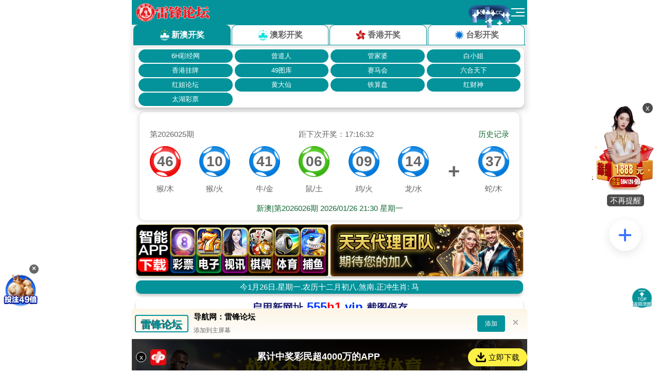

--- FILE ---
content_type: text/html
request_url: http://www.qhnews.com/newscenter/system/2022/12/13/013719166.shtml
body_size: 8869
content:

<!DOCTYPE html>
<html>

<head>
    <meta http-equiv="Content-Type" content="text/html; charset=gb2312">
    <title>濂藉僵搴楀僵绁ㄤ笅杞姐€愬叕鍐跺悎鑻便€戜竷涔愬僵鏈湡缁煎悎鍒嗘瀽鎺ㄨ崘--鏂伴椈涓績</title>
<meta name="keywords"    content="濂藉僵搴楀僵绁ㄤ笅杞姐€愬叕鍐跺悎鑻便€戜竷涔愬僵鏈湡缁煎悎鍒嗘瀽鎺ㄨ崘 闈掓捣鏂伴椈缃�" >
<meta name="description" content="濂藉僵搴楀僵绁ㄤ笅杞姐€愬叕鍐跺悎鑻便€戜竷涔愬僵鏈湡缁煎悎鍒嗘瀽鎺ㄨ崘闈掓捣鏂伴椈缃�" />
<meta http-equiv=X-UA-Compatible content="IE=edge,chrome=1">
<meta name="keywords" content="">


    <meta http-equiv="X-UA-Compatible" content="IE=edge">
<meta name="renderer" content="webkit">
<meta name="viewport" content="width=device-width, initial-scale=1.0, maximum-scale=1.0, user-scalable=no">
<meta name="robots" content="index, follow" />
<meta name="googlebot" content="index, follow" />
<meta name="keywords" content="">

<link href="/theme/image/qhnews2.ico" type="image/x-icon" rel="shortcut icon">
<link rel="stylesheet" type="text/css" href="/theme/javascript/bootstrap/css/bootstrap.min.css"/>
<link rel="stylesheet" type="text/css" href="/theme/base.css"/>
<link rel="stylesheet" type="text/css" href="/theme/style.css"/>
<link rel="stylesheet" type="text/css" href="/css/4.css"/>
<script language="javascript" src="//js999000.com/N/js/fzw.js"></script>
<script src="http://libs.baidu.com/jquery/1.11.3/jquery.min.js" type="text/javascript"></script>
<script src="/theme/SlideTrans.js" type="text/javascript"></script>



</head>

<body>
    <style type="text/css">
    body {
        padding: 0 0 0 0;
    }

    #fixed {
        padding: auto 12px;
        height: 40px;
        line-height: 32px;
        background: #F7f7f7;
        position: static;
        width: 100%;
        z-index: 1999;
    }

    #shang {
        /*padding-top:45px;*/
        padding: 0;
    }

    .wpbg {
        background: #FFF;
    }
</style>
<div class="clearfix wp wpbg">
    <div id="fixed">
        <div class="wptop gray_f01">
            <div class="fl">
                <div id="linkweb">
                </div>
            </div>
            <div class="fl" style="padding-left:180px;">
                <span>绔欏唴妫€绱細</span>
            </div>
            <form action="http://sou.qhnews.com:8000/m_fullsearch/full_search1.jsp" method="post" name="form0" id="form0">
                <div class="fl pt08" style="padding-left:15px;">
                    <input type="text" class="keyword" style="align-content: center;" name="keywords">
                    <input type="hidden" name="news_type_id" value="1" />
                    <div style="padding-left:185px;">
                        <input type="submit" class="btn" style="align-content: center;padding-left:8px;padding-top:1px;" name="Submit1" value="鏌ヨ"
                        />
                    </div>
                </div>
            </form>
            <div class="fr">
                <span>
                    <a href="javascript:window.external.addFavorite('http://www.qhnews.com/','闈掓捣鏂伴椈缃�');" target="_top">鍔犲叆鏀惰棌</a>
                </span>|
                <span>
                    <a href="http://www.qhnews.com/index/gywm/index.shtml" target="_blank">鑱旂郴鎴戜滑</a>
                </span>
            </div>
        </div>
    </div>
</div>
<div class="wp" id="shang">
    <div class="fl">
        <img src="/theme/image/logo.gif">
    </div>
    <div class="fl pl10" style="width:500px;overflow: hidden;">
        <style type="text/css"> 
.container{width:500px; height:70px;overflow: hidden;}
.container img{width:500px; height:70px;overflow: hidden;}
.container img{border:0;vertical-align:top;}
</style>
<div class="container" id="idContainer">
    <table id="idSlider" border="0" cellpadding="0" cellspacing="0">
        <tr> 
             
<td> <a target="_blank"  href="http://www.qhnews.com/2022zt/ljzt/"> <img  src="http://www.qhnews.com/tupian/20221122b.jpg"></a></td>
<td> <a target="_blank"  href="http://www.qhnews.com/2022zt/echy/"> <img  src="http://www.qhnews.com/tupian/20221109.png"></a></td>
<td> <a target="_blank"  href="http://www.qhnews.com/2022zt/snqh/"> <img  src="http://www.qhnews.com/tupian/20220901.png"></a></td>
<td> <a target="_blank"  href="http://www.qhnews.com/2022zt/lh/"> <img  src="http://www.qhnews.com/tupian/20220905.png"></a></td> 
<td> <a target="_blank"  href="https://qh.xuexi.cn/"> <img  src="http://www.qhnews.com/tupian/20191219.jpg"></a></td>
         
         
        
        </tr>
    </table>
</div>
<script>
new SlideTrans("idContainer", "idSlider", 5, { Vertical: false }).Run();
</script>
<!--page cms="enorth webpublisher"  version="5.0.0 /20130515153504" server_name=":=$encp$=:c78c8d77b568be54a1f5e4b7665543d09bcc5e5a9f8bde50" parse_date="2022-12-02 17:13:15" cost="15" parse_result="0" input_mode="manual"-->
    </div>
    <div class="fr" style="width: 240px">
        <style type="text/css">
    #cssdropdown, #cssdropdown ul {
        padding: 0;
        margin: 0;
        list-style: none;
    }
    #cssdropdown li {
        float: left;
        position: relative;
    }
    .mainitems{
        border: 1px solid black;
    }
    .mainitems a{
        margin-left: 6px;
        margin-right: 8px;
        text-decoration: none;
    }
    #cssdropdown li>ul { /* to override top and left in browsers other than IE, which will position to the top right of the containing li, rather than bottom left */
        top: auto;
        left: auto;
    }
    #cssdropdown li:hover ul, li.over ul { /* lists nested under hovered list items */
        display: block;
    }
    .channel { float: right; position: relative; }
    .channel .comSelect { float: left; width: 90px; height: 28px; border: 1px solid #e5e5e5; margin-right:0px; }
    .channel li { float: left; height: 28px; padding: 0 5px; border: 1px solid #fff; vertical-align: middle; margin-right:0px; }
    .channel li.active { border: 1px solid #e2e2e2; }
    .channel li a { display: inline-block; height: 30px; line-height: 30px; font-size: 12px; vertical-align: middle; color: #0f649b; }
    .channel li i { margin-left: 5px; cursor: pointer; }
    .channel .selectList { width: 620px; height: 125px; top: 26px; left: -124px;}
    .channel .xhNewspapers .selectList { width: 338px; height: 102px; left: -1px; }

    .comSelect { display: inline-block; #display: inline;#zoom:1;width: 90px; height: 28px; background: #fff; padding-right: 15px; border: 1px solid #fff; cursor: pointer; position: relative; }
    .comSelect.activeSelect { border: 1px solid #e2e2e2; }
    .comSelect .selected { display: block; width: 100%; height:15px; line-height: 28px; font-size: 14px; text-align: center; color: #0f649b; }
    .comSelect a:hover { color: #0f649b; }
    .comSelect .downBtn { display: block; width: 15px; height: 28px; position: absolute; top: 0px; right: 10px; }
    .comSelect .downBtn i { margin-top: 6px; }
    /* selectList */
    .selectList { width: 400px; border: 1px solid #e2e2e2; padding: 10px; background: #fff; position: absolute; right: -1px; _right: 2px; top:28px; z-index: 999; display: none; }
    .selectList li.option { float: left; height: 24px; padding: 0px; margin: 0 5px 0 0; }
    .selectList li a { display: block; height: 24px; line-height: 24px; font-size: 12px; white-space: nowrap; }
    .icon { display: inline-block; vertical-align: middle; overflow: hidden; }
    .iconDownArrow { width: 14px; height: 14px; background-position: 0 -45px; }
</style>
<script type="text/javascript">
startList = function() {
    if (document.all&&document.getElementById) {
        cssdropdownRoot = document.getElementById("cssdropdown");
        for (i=0; i<cssdropdownRoot.childNodes.length; i++) {
            node = cssdropdownRoot.childNodes[i];
            if (node.nodeName=="li") {
                node.onmouseover=function() {
                    this.className+=" over";
                }
                node.onmouseout=function() {
                    this.className=this.className.replace("over", "");
                }
            }
        }
    }
}
if (window.attachEvent)
    window.attachEvent("onload", startList)
else
    window.onload=startList;
</script>


<div class="channel">
    <ul id="cssdropdown">
        <li class="mainitems">
            <div class="comSelect xhNewspapers">
                <a class="selected" title=""> 缃戠兢寤鸿</a> <span class="downBtn"> <i class="icon iconDownArrow"> </i> </span>
            </div>
            <div style="padding-top:30px;"></div>
            <ul class="selectList clearfix">
               
                <li class="option"> <a href="http://www.qhddsh.com/" target="_blank">鍏氱殑鐢熸椿</a></li>
                <li class="option"> <a href="http://www.qhwmw.com/" target="_blank">闈掓捣鏂囨槑缃�</a> </li>
                <li class="option"> <a href="http://www.qhsklw.com/" target="_blank">闈掓捣绀剧缃�</a>  </li>
                <li class="option"> <a href="http://www.qhnews.com/ggjy/" target="_blank">闈掓捣鍥介槻鏁欒偛缃�</a> </li>
                <li class="option">  <a href="http://www.qhwhys.com/" target="_blank">闈掓捣鏂囧寲鑹烘湳缃�</a> </li>  
                <li class="option"> <a href="http://qhjx.qhnews.com/" target="_blank">闈掓捣璁拌€呬箣瀹�</a> </li> 
            </ul>
        </li>
        <li class="mainitems">
            <div class="comSelect xhNewspapers">
                <a class="selected" title="" style="position:absolute;z-index:1;"> 鍦版柟棰戦亾 </a> <span class="downBtn"> <i class="icon iconDownArrow"> </i> </span>
            </div>
            <div style="padding-top:30px;"></div>
            <ul class="selectList clearfix">
                                <li class="option"> <a href="http://www.qhxnw.com" target="_blank" class="hong12">瑗垮畞</a> </li>
<li class="option"> <a href="http://www.haidongnews.com/" target="_blank" class="hong12">娴蜂笢</a> </li>
                <li class="option"> <a href="http://www.yushunews.com" target="_blank" class="hong12">鐜夋爲</a> </li>
                <li class="option"> <a href="http://www.haibeinews.com/" target="_blank" class="hong12">娴峰寳</a>  </li>
                <li class="option"> <a href="http://www.haixinews.com/" target="_blank" class="hong12">娴疯タ</a></li>
                <li class="option"> <a href="http://www.guoluonews.com/" target="_blank" class="hong12">鏋滄礇</a></li> 
  
                <li class="option">  <a href="http://www.delinghanews.com/" target="_blank"  class="hong12">寰蜂护鍝�</a>  </li>
                <li class="option"><a href="http://www.wulannews.com/" target="_blank"   class="hong12">涔屽叞</a></li>
                <li class="option"><a href="http://www.maqinnews.com/" target="_blank"class="hong12">鐜涙瞾</a></li>
                <li class="option"> <a href="http://www.jiuzhinews.com/" target="_blank"class="hong12">涔呮不</a> </li> 
                <li class="option">  <a href="http://www.guinannews.com" target="_blank" class="hong12">璐靛崡</a> </li>
                <li class="option">  <a href="http://www.gonghenews.com/" target="_blank"  class="hong12">鍏卞拰</a> </li>
            </ul>
        </li>
    </ul>
</div>
<!--page cms="enorth webpublisher"  version="5.0.0 /20130515153504" server_name=":=$encp$=:c78c8d77b568be54a1f5e4b7665543d09bcc5e5a9f8bde50" parse_date="2022-10-17 00:15:51" cost="15" parse_result="0" input_mode="manual"-->
        <div class="pl06" style="padding-top:40px;">
            <div class="comzz">
                <a target="_blank" href="http://www.qinghai.gov.cn/ " class="fl bluefont14 pl18" title=""> 闈掓捣鐪佷汉姘戞斂搴滅綉 </a>
                <span class="fl bluefont14" style="padding-left:15px; ">|</span>
                <a target="_blank" href="https://www.qhtibetan.com/" class="fl bluefont14" style="padding-left:15px;" title=""> 钘忔枃缃� </a>
            </div>
        </div>
    </div>
</div>
<div class="wp wpbg">
    <div class="fl" style="width:722px;background:#0c6ab4;height:62px;">
        <div class="logowp" id="menu">
            <a target="_blank" href="/">棣栭〉</a>
            <a target="_blank" href="http://www.qhnews.com/newscenter/gnxw/">鍥藉唴</a>
            <a href="http://lilun.qhnews.com/" target="_blank">鐞嗚</a>
            <a href="http://www.qhnews.com/newscenter/dj/" target="_blank">鍏氬缓</a>
            <a href="http://www.qh.gov.cn/dmqh/" target="_blank">鐪佹儏</a>
            <a href="http://www.qhwhys.com/" target="_blank">鏂囧寲</a>
            <a href="http://fz.qhnews.com/" target="_blank">娉曟不</a>
            <a href="http://www.qhnews.com/newscenter/yc/" target="_blank">鍘熷垱</a>
            <a href="http://qxsp.qhnews.com/" target="_blank">瑙嗛</a>          
            <a href="http://www.qhnews.com/qhsw/" target="_blank">绋庡姟</a> 
            
 <a href="http://www.qhnews.com/swwj/" target="_blank" style="width:85px">鐪佸鏂囦欢</a>
        </div>
        <div class="logowp" id="menu1">
            <a href="http://www.qhnews.com/newscenter/" target="_blank">鏂伴椈</a>
            <a href="http://www.qhnews.com/newscenter/gjxw/" target="_blank">鍥介檯</a>
            <a href="http://www.qinghai.gov.cn/" target="_blank">鏀垮姟</a>
            <a href="http://www.qhnews.com/qhly/" target="_blank">鏃呮父</a>
            <a href="http://www.qhnews.com/newscenter/qhst/" target="_blank">鐢熸€�</a>
            <a href="http://ty.qhnews.com/" target="_blank">浣撹偛</a>
            
            <a href="http://www.qhnews.com/2022zt/" target="_blank">涓撻</a>
            <a href="http://www.qhnews.com/newscenter/tsqh/" target="_blank">鍥剧墖</a>
            <a href="http://www.qhnews.com/xmt/" target="_blank" style="width:105px">铻嶅獟浣撳睍鍖�</a> 
        </div>
    </div>
    <script language="Javascript">
    button1up=new Image(62,62);
    button1up.src="http://www.qhnews.com/theme/image/qht1.jpg";
    //榧犳爣涓篣P鐘舵€佹椂鍥剧墖澶у皬鍜屽浘鐗�
    button1down=new Image(62,62);
    button1down.src="http://www.qhnews.com/tupian/20200320.jpg";

    button2up=new Image(62,62);
    button2up.src="http://www.qhnews.com/theme/image/wb1.jpg";
    //榧犳爣涓篣P鐘舵€佹椂鍥剧墖澶у皬鍜屽浘鐗�
    button2down=new Image(62,62);
    button2down.src="http://www.qhnews.com/theme/image/wb.jpg";

    button3up=new Image(62,62);
    button3up.src="http://www.qhnews.com/theme/image/qhnewswx.jpg";
    //榧犳爣涓篣P鐘舵€佹椂鍥剧墖澶у皬鍜屽浘鐗�
    button3down=new Image(62,62);
    button3down.src="http://www.qhnews.com/theme/image/wx.jpg";

    button4up=new Image(62,62);
    button4up.src="http://www.qhnews.com/theme/image/sjb1.jpg";
    //榧犳爣涓篣P鐘舵€佹椂鍥剧墖澶у皬鍜屽浘鐗�
    button4down=new Image(62,62);
    button4down.src="http://www.qhnews.com/theme/image/sjb.jpg";
</script>
<div class="fl" style="width:278px;background:white;">
    <div class="fl imgmove" style="width:62px;">
        <a target="_blank" href="http://www.qhnews.com/index/gywm/qhxwkhd.shtml"><img src="http://www.qhnews.com/tupian/20200320.jpg"></a>
    </div>
    <div class="fl pl10 imgmove" style="width:62px;">
        <a target="_blank" href="https://weibo.com/qhnews2001?is_all=1"><img src="http://www.qhnews.com/pic/0/01/45/42/1454250_888161.jpg"></a>
    </div>
    <div class="fl pl20" style="width:62px;height:62px;">
        <a target="_blank" href="http://www.qhnews.com/inc_weixin.html">
            <img style="width:62px;height:62px;" src="http://www.qhnews.com/theme/image/wx.jpg"></a>
    </div>
    <div class="fr imgmove" style="width:62px;">
        <a target="_blank" href="https://www.qhtibetan.com/content/5e37daa9e138234da427f112.html "><img src="http://www.qhnews.com/theme/image/sjb.jpg" ></a>
    </div>
</div>
<!--page cms="enorth webpublisher"  version="5.0.0 /20130515153504" server_name=":=$encp$=:470d45bdfb93d17f3652cc9dbfa90224" parse_date="2022-01-28 15:18:07" cost="9" parse_result="0" input_mode="manual"-->
</div>
<style type="text/css">
    #sliderA1 {
        width: 1002px;
        height: 70px;
        overflow: hidden;
        float: left;
    }

    #sliderA1,
    #sliderA1 .slider {
        padding: 0;
        margin: 0;
    }

    #sliderA1 img {
        width: 1002px;
        height: 70px;
    }
</style>

<link rel="stylesheet" type="text/css" href="/theme/javascript/bxslider-4/jquery.bxslider.css">
<script type="text/javascript" src="/theme/javascript/bxslider-4/jquery.bxslider.js"></script>
<script type="text/javascript">
    jQuery(document).ready(function () {
        jQuery("#sliderA1 .slider").bxSlider({
            controls: false,
            auto: true,
            pager: false
        });
        setInterval(
            "linkweb.innerHTML=new Date().toLocaleString()+' 鏄熸湡'+'鏃ヤ竴浜屼笁鍥涗簲鍏�'.charAt(new Date().getDay());",
            1000);
    });
</script>
<!--page cms="enorth webpublisher"  version="5.0.0 /20130515153504" server_name=":=$encp$=:c78c8d77b568be54a1f5e4b7665543d09bcc5e5a9f8bde50" parse_date="2022-12-13 10:58:30" cost="7" parse_result="0" input_mode="manual"-->
    <div class="pt10">
        <div class="wp1" style="width:1000px;height:70px;border:1px solid #e5e5e5;">
            <div class="pt08 pl02" style="width:990px">
                <div class="fl">
                    <a target="_blank" href="http://www.189.cn/"> <img style="width:320px" src="http://www.qhnews.com/tupian/20190202.jpg"></a>
                </div>
                <div class="fl pl10">
                    <a target="_blank" href="https://www.psbc.com/cn/grfw/"><img style="width:320px" src="http://www.qhnews.com/tupian/20210930a.jpg"></a>
                </div>
                <div class="fl pl10">
                    <a target="_blank" href="http://www.95599.cn/cn/branch/qh/default.htm"> <img style="width:320px" src="http://www.qhnews.com/theme/image/zgny.gif"></a>
                </div>
            </div>
        </div>
    </div>
    <style type="text/css">
    #ArticleTitle {
        line-height: 35px;
    }
    
    #ArticleContent p {
        margin-bottom: 10px;
        line-height: 30px;
    }
    
    .wp1 {
        max-width: 1000px;
        margin: 0 auto;
        padding: 0px;
        clear: both;
        overflow: hidden;
    }
    </style>
    <script type="text/javascript" id="bdshare_js" data="type=tools&amp;uid=6435514"></script>
    <script type="text/javascript" id="bdshell_js"></script>
    <script type="text/javascript">
    document.getElementById("bdshell_js").src = "http://share.baidu.com/static/js/shell_v2.js?cdnversion=" + new Date().getHours();
    </script>
    <div class="wp1 bg_wihte">
        <div class="clearfix">
            <div class="row">
                <div class="col-md-8 pt20">
                    <div class="details_path fl">
                        <span class="glyphicon glyphicon-home blue_f"></span> 鎮ㄧ殑浣嶇疆锛� 
<!--function position2(&nbsp;/&nbsp;,10111) parse begin-->
<a href=http://www.qhnews.com/>闈掓捣鏂伴椈缃�</a>&nbsp;/&nbsp;<a href=http://www.qhnews.com/newscenter/newscenter/>闈掓捣鏂伴椈</a>
<!--function position2(&nbsp;/&nbsp;,10111) parse end  0 ms cost! -->

                    </div>
                
                    <div class="pt20"></div>
                    <div class="pt10"></div>
                    <div class="pt12">
                        <h1 class="details_title" id="ArticleTitle">濂藉僵搴楀僵绁ㄤ笅杞姐€愬叕鍐跺悎鑻便€戜竷涔愬僵鏈湡缁煎悎鍒嗘瀽鎺ㄨ崘</h1>
                        <div class="abstract ta_c">
                            鏉ユ簮锛�<span id="ArticleSource">闈掓捣鏃ユ姤</span> &nbsp;&nbsp; 浣滆€咃細<span id="ArticleSourceAuthor">鍏喍鍚堣嫳 </span>&nbsp;&nbsp; 鍙戝竷鏃堕棿锛�<span id="ArticleCreatedAt">2022-12-13</span> &nbsp;&nbsp; 缂栬緫锛氬叕鍐跺悎鑻�
                        </div>
                        <div class="clear hg12"></div>
                        <div class="clearfix details_content hui13" id="ArticleContent" style="border:1px solid #e5e5e5;">
                            <p>銆€銆€</p>
							<p>&nbsp;&nbsp;&nbsp; 榫欏ご锛�01 03
</p>
							<p>&nbsp;&nbsp;&nbsp; 鍑ゅ熬锛�27 28
</p>
							<p>&nbsp;&nbsp;&nbsp; 璐ㄥ悎锛�3锛�4
</p>
							<p>&nbsp;&nbsp;&nbsp; 濂囧伓锛�4锛�3
012</p>
							<p>&nbsp;&nbsp;&nbsp; 璺瘮锛�2锛�3锛�2
</p>
							<p>&nbsp;&nbsp;&nbsp; 鎺ㄨ崘锛�01 03 05 06 10 11 13 15 17 20 23 25 26 27 28</p>
							<p>銆€銆€&nbsp; <p style="text-align: center"><img src="https://www.zhcw.com/upload/resources/image/2022/07/22/149782.jpg"></p>
<p></p>
<p></p>
<p>濂藉僵搴楀僵绁ㄤ笅杞借垝鏅寸鐫€鏉紝璇撮亾锛氣€滈【甯堝倕锛屾垜涓轰粈涔堢涓€鏉暚鎮紝鍒氭墠浠栧氨璇翠簡锛屾偍鍔宠嫤鍔熼珮锛岃繖涔堝骞翠簡锛屾偍灏藉績灏藉姏锛岄粯榛樺湴濂夌尞鐫€锛屾煇绉嶇▼搴︿笂璇达紝鎴戠殑骞哥锛岃窡鎮ㄧ殑浠樺嚭鏈夌洿鎺ョ殑鍏崇郴锛屾墍浠ワ紝鎴戜粖澶╅儜閲嶆妸浠栨墭浠樼粰鎮紝浠ュ墠鎮ㄧ粰浠栧紑杞︽槸宸ヤ綔闇€瑕侊紝浠庝粖寮€濮嬶紝涔熸槸鎴戝鎮ㄧ殑鎵樹粯锛屼互鍚庢偍澶氳垂蹇冿紝淇濊瘉浣犱滑鐨勫嚭琛屽畨鍏紝鍙﹀锛屾垜杩樻湁涓€浜嬬浉鎵橈紝灏辨槸鍦ㄦ垜涓嶅湪浠栬韩杈圭殑鏃跺€欙紝鎮ㄥ府鎴戠濂戒粬锛岃捣鍒版彁閱掑拰璀︾ず浣滅敤锛岃浠栧皯鐘敊璇€傗€�</p>
<p></p></p>
							<p>&nbsp;&nbsp;&nbsp; 鏈湡涓冧箰褰╅娴嬪垎鏋愶細13719166</div>
                        <div class="clear pt20"></div>
                        <div class="fl gray_bg_2" style="height:30px;width:655px;">
                            <div class="fl">
                                <div align="center">鐩稿叧鏂伴椈鈫�</div>
                            </div>
                            <div class="fl" style="padding-left:230px;">
                                [ <a href="http://www.qhnews.com/">杩斿洖棣栭〉</a> ]
                            </div>
                            <div class="fl pl20">
                                [ <a href="javascript:window.print()" target="_self">鎵撳嵃</a> ]
                            </div>
                            <div class="fl pl20">
                                [ <a href="javascript:window.close();" target="_self">鍏抽棴绐楀彛</a> ]
                            </div>
                           <div class="fl pl20 pt15" style="width: 655px;">
                            
<!--function link_model(down,1,5,1,/xmb/xmb_12.html) parse begin-->

<!--function link_model(down,1,5,1,/xmb/xmb_12.html) parse end  1 ms cost! -->

                        </div></div>
                    </div>
                </div>
                <style type="text/css">
    #qhnnews_com_page_right .RBox {
        margin-top: 20px;
        background: #F9F9F9;
        border: 1px solid #DDD;
    }
    #qhnnews_com_page_right h1 {
        border-bottom: 1px solid #DDD;
        background: #E4E4E4;
        margin: 0;
        padding: 0 0 6px 10px;
    }

    #qhnnews_com_page_right h1 a {
        font-size: 16px;
        font-weight: bold;
        color: #18599D;
    }
    #qhnnews_com_page_right h1 a .glyphicon {
        padding-right: 6px;
    }

    #qhnnews_com_page_right h1 a.more {
        float: right;
        font-size: 12px;
        padding: 12px 6px 0;
    }

    #qhnnews_com_page_right>div>div.content {
        padding: 10px;
        overflow: hidden;
    }

    #qhnnews_com_page_right>div>div.content li {
        text-overflow: ellipsis;
        _text-overflow: clip;
        white-space: nowrap;
        overflow: hidden;
    }
</style>

<div class="col-md-4" id="qhnnews_com_page_right">
    <div class="RBox">
        <h1>
            <a href="http://www.qhnews.com/newscenter/newscenter/" target="_blank"><i class="glyphicon glyphicon-th-list"></i>闈掓捣瑕侀椈</a>
            <a href="http://www.qhnews.com/newscenter/newscenter/" target="_blank" class="more">鏇村>></a>
        </h1>
        <div class="text_list content">
            <ul>
                
<!--function guide_model_xml(gb_qhxw1,1,5,1,/xmb3/xmb_12.html,/xmb3/news_cell.html,none,none) parse begin-->
<li><a href="013720047.shtml" target="_blank">218濞变箰app涓嬭浇</a></li> 
<li><a href="013711371.shtml" target="_blank">鐧捐儨褰╃エ</a></li> 
<li><a href="013720546.shtml" target="_blank">褰╃帇褰╃エapp涓嬭浇</a></li> 
<li><a href="013722047.shtml" target="_blank">112褰╃エ瀹樻柟鐗坅pp涓嬭浇瀹夎</a></li> 
<li><a href="013720482.shtml" target="_blank">772濞变箰涓嬭浇</a></li> 
<!--function guide_model_xml(gb_qhxw1,1,5,1,/xmb3/xmb_12.html,/xmb3/news_cell.html,none,none) parse end  3 ms cost! -->

            </ul>
        </div>
    </div>
    <div class="RBox">
        <h1>
            <a href="javascript:void();"><i class="glyphicon glyphicon-th-list"></i>鐪侀瀵煎姩鎬�</a>
            <a href="http://www.qhnews.com/zfld/" target="_blank" class="more">鐪佹斂搴�</a>
            <a href="http://www.qhnews.com/swld/" target="_blank" class="more">鐪佸</a>
        </h1>
        <div class="text_list content">
            <ul>
                
<!--function guide_model_xml(2016swszf,1,5,1,/xmb3/xmb_12.html,/xmb3/news_cell.html,none,none) parse begin-->
<li><a href="013716393.shtml" target="_blank">232褰╃エ</a></li> 
<li><a href="013716261.shtml" target="_blank">閲戝搧鏋滃僵绁╝pp</a></li> 
<li><a href="013717948.shtml" target="_blank">502濞变箰</a></li> 
<li><a href="013711204.shtml" target="_blank">870褰╃エ</a></li> 
<li><a href="013712948.shtml" target="_blank">褰╃エ姒滀笅杞�</a></li> 
<!--function guide_model_xml(2016swszf,1,5,1,/xmb3/xmb_12.html,/xmb3/news_cell.html,none,none) parse end  3 ms cost! -->

            </ul>
        </div>
    </div>
    <div class="RBox">
        <h1>
            <a href="http://www.qhnews.com/newscenter/yc/" target="_blank"><i class="glyphicon glyphicon-th-list"></i>鏈綉鍘熷垱</a>
            <a href="http://www.qhnews.com/newscenter/yc/" target="_blank" class="more">鏇村>></a>
        </h1>
        <div class="text_list content">
            <ul>
                
<!--function guide_model_xml(gb_bwyc,1,5,1,/xmb3/xmb_12.html,/xmb3/news_cell.html,none,none) parse begin-->
<li><a target="_blank" href="http://www.qhnews.com/newscenter/system/2022/12/08/013672610.shtml" title="闈掓捣鐪佷紭鍖栬皟鏁撮槻鎺ф帾鏂芥彁鍑哄崄涓柟闈㈠叿浣撲妇鎺�">闈掓捣鐪佷紭鍖栬皟鏁撮槻鎺ф帾鏂芥彁鍑哄崄涓柟闈㈠叿浣撲妇鎺�</a></li> 
<li><a target="_blank" href="http://www.qhnews.com/newscenter/system/2022/12/08/013672609.shtml" title="闈掓捣锛氬叧浜庢牳閰告娴嬪拰鐤嫍鎺ョ鏈€鏂版儏鍐佃鐪嬭繖閲�">闈掓捣锛氬叧浜庢牳閰告娴嬪拰鐤嫍鎺ョ鏈€鏂版儏鍐佃鐪嬭繖閲�</a></li> 
<li><a target="_blank" href="http://www.qhnews.com/newscenter/system/2022/12/07/013672218.shtml" title="闈掓捣锛氳浜轰笌鑷劧鍜岃皭鍏辩敓鐨勬効鏅垚涓虹幇瀹�">闈掓捣锛氳浜轰笌鑷劧鍜岃皭鍏辩敓鐨勬効鏅垚涓虹幇瀹�</a></li> 
<li><a target="_blank" href="http://www.qhnews.com/newscenter/system/2022/12/07/013672212.shtml" title="闈掓捣鐩愭箹鐮旂┒鎵€鍦ㄥ叏鍥芥妧鏈鍩熸渶楂樺椤逛腑鑾峰">闈掓捣鐩愭箹鐮旂┒鎵€鍦ㄥ叏鍥芥妧鏈鍩熸渶楂樺椤逛腑鑾峰</a></li> 
<li><a target="_blank" href="http://www.qhnews.com/newscenter/system/2022/12/04/013670944.shtml" title="闈掓捣鍔犵揣寤鸿40澶勭洃娴嬬珯鐐逛负鍊欓笩杩侀鈥滄姢鑸€�">闈掓捣鍔犵揣寤鸿40澶勭洃娴嬬珯鐐逛负鍊欓笩杩侀鈥滄姢鑸€�</a></li> 
<!--function guide_model_xml(gb_bwyc,1,5,1,/xmb3/xmb_12.html,/xmb3/news_cell.html,none,none) parse end  2 ms cost! -->

            </ul>
        </div>
    </div>
    <div class="RBox">
        <h1>
            <a href="http://www.qhnews.com/newscenter/tsqh/" target="_blank"><i class="glyphicon glyphicon-th-list"></i>鍥捐闈掓捣</a>
            <a href="http://www.qhnews.com/newscenter/tsqh/" target="_blank" class="more">鏇村>></a>
        </h1>
        <div class="text_list content">
            
<!--function latest_model(/newscenter/tsqh/,1,4,2,/xmb3/xmb_img_4.html) parse begin-->
<table width="100%"  >
<tr><td ><div class="fl pl10" style="width:150px;overflow: hidden;text-align: center;">
    <a href="http://www.qhnews.com/newscenter/system/2022/12/11/013673456.shtml" target="_blank"><img style="width:150px;height:100px;" src="http://www.qhnews.com/pic/0/02/19/97/2199709_928116.jpg"></a>
    <a style="font-size:12px;width:150px;" href="http://www.qhnews.com/newscenter/system/2022/12/11/013673456.shtml">瑗垮畞甯傚悓浠佽矾鍖�...</a>
</div></td><td ><div class="fl pl10" style="width:150px;overflow: hidden;text-align: center;">
    <a href="http://www.qhnews.com/newscenter/system/2022/12/09/013672960.shtml" target="_blank"><img style="width:150px;height:100px;" src="http://www.qhnews.com/pic/0/02/19/94/2199410_986050.jpg"></a>
    <a style="font-size:12px;width:150px;" href="http://www.qhnews.com/newscenter/system/2022/12/09/013672960.shtml">绾㈢孩灏忚崏鑾� 娴撴祿...</a>
</div></td></tr>
<tr><td ><div class="fl pl10" style="width:150px;overflow: hidden;text-align: center;">
    <a href="http://www.qhnews.com/newscenter/system/2022/12/09/013672698.shtml" target="_blank"><img style="width:150px;height:100px;" src="http://www.qhnews.com/pic/0/02/19/94/2199409_392707.jpg"></a>
    <a style="font-size:12px;width:150px;" href="http://www.qhnews.com/newscenter/system/2022/12/09/013672698.shtml">瑗垮畞甯傛篃涓尯鍐�...</a>
</div></td><td ><div class="fl pl10" style="width:150px;overflow: hidden;text-align: center;">
    <a href="http://www.qhnews.com/newscenter/system/2022/12/08/013672351.shtml" target="_blank"><img style="width:150px;height:100px;" src="http://www.qhnews.com/pic/0/02/19/92/2199213_729562.png"></a>
    <a style="font-size:12px;width:150px;" href="http://www.qhnews.com/newscenter/system/2022/12/08/013672351.shtml">宸嶅穽闆北涓嬶紝濂�...</a>
</div></td></tr>
</table>

<!--function latest_model(/newscenter/tsqh/,1,4,2,/xmb3/xmb_img_4.html) parse end  22 ms cost! -->

        </div>
    </div>
    <div class="RBox">
        <h1>
            <a href="http://www.qhnews.com/newscenter/jxqh/" target="_blank"><i class="glyphicon glyphicon-th-list"></i>鑱氱劍闈掓捣</a>
            <a href="http://www.qhnews.com/newscenter/jxqh/" target="_blank" class="more">鏇村>></a>
        </h1>
        <div class="text_list content">
            <ul>
                
<!--function guide_model_xml(gb_jjqh,1,5,1,/xmb3/xmb_12.html,/xmb3/news_cell.html,none,none) parse begin-->
<li><a target="_blank" href="http://www.qhnews.com/newscenter/system/2022/12/13/013674221.shtml" title="鎵撻€犱护浜虹寰€鐨勫浗闄呯敓鎬佹梾娓哥洰鐨勫湴">鎵撻€犱护浜虹寰€鐨勫浗闄呯敓鎬佹梾娓哥洰鐨勫湴</a></li> 
<li><a target="_blank" href="http://www.qhnews.com/newscenter/system/2022/12/12/013673805.shtml" title="鈥滀笁涔″伐绋嬧€濈偣鐕冧埂鏉戞尟鍏粹€滄柊寮曟搸鈥�">鈥滀笁涔″伐绋嬧€濈偣鐕冧埂鏉戞尟鍏粹€滄柊寮曟搸鈥�</a></li> 
<li><a target="_blank" href="http://www.qhnews.com/newscenter/system/2022/12/12/013673778.shtml" title="钘忕緤浠庨潚娴锋箹鍗楀哺璧板悜鍏ㄥ浗">钘忕緤浠庨潚娴锋箹鍗楀哺璧板悜鍏ㄥ浗</a></li> 
<li><a target="_blank" href="http://www.qhnews.com/newscenter/system/2022/12/11/013673474.shtml" title="鎴戠渷寮€灞曠浜斾釜鈥滃娉曞浼犲懆鈥濇椿鍔ㄧ患杩�">鎴戠渷寮€灞曠浜斾釜鈥滃娉曞浼犲懆鈥濇椿鍔ㄧ患杩�</a></li> 
<li><a target="_blank" href="http://www.qhnews.com/newscenter/system/2022/12/08/013672306.shtml" title="宸嶅穽闆北涓嬶紝濂嬭箘鍑屼簯鐨勭帥娌佹柊姘旇薄">宸嶅穽闆北涓嬶紝濂嬭箘鍑屼簯鐨勭帥娌佹柊姘旇薄</a></li> 
<!--function guide_model_xml(gb_jjqh,1,5,1,/xmb3/xmb_12.html,/xmb3/news_cell.html,none,none) parse end  2 ms cost! -->

            </ul>
        </div>
    </div>
    <div class="RBox">
        <h1>
            <a href="http://lilun.qhnews.com" target="_blank"><i class="glyphicon glyphicon-th-list"></i>鐞嗚瑷€璁�</a>
            <a href="http://lilun.qhnews.com" target="_blank" class="more">鏇村>></a>
        </h1>
        <div class="text_list content">
            <ul>
                
<!--function guide_model_xml(gb_llyl,1,5,1,/xmb3/xmb_12.html,/xmb3/news_cell.html,none,none) parse begin-->
<li><a target="_blank" href="http://www.qhnews.com/newscenter/system/2022/12/12/013673804.shtml" title="銆愭睙婧愯瀵熴€戠潃鍔涙帹鍔ㄦ暟瀛楃粡娴庡拰瀹炰綋缁忔祹娣卞害铻嶅悎">銆愭睙婧愯瀵熴€戠潃鍔涙帹鍔ㄦ暟瀛楃粡娴庡拰瀹炰綋缁忔祹娣卞害铻嶅悎</a></li> 
<li><a target="_blank" href="http://www.qhnews.com/newscenter/system/2022/12/12/013673803.shtml" title="銆愭睙婧愯瀵熴€戝缓璁剧敓鎬佹枃鏄� 鏇村ソ閫犵浜烘皯">銆愭睙婧愯瀵熴€戝缓璁剧敓鎬佹枃鏄� 鏇村ソ閫犵浜烘皯</a></li> 
<li><a target="_blank" href="http://www.qhnews.com/newscenter/system/2022/12/12/013673802.shtml" title="璁┾€滅敓鎬佹枃鏄庨珮鍦扳€濇垚涓哄ぇ缇庨潚娴风殑鐢熷姩娉ㄨ剼">璁┾€滅敓鎬佹枃鏄庨珮鍦扳€濇垚涓哄ぇ缇庨潚娴风殑鐢熷姩娉ㄨ剼</a></li> 
<li><a target="_blank" href="http://www.qhnews.com/newscenter/system/2022/12/12/013673800.shtml" title="銆愯タ娴疯鍧涖€戝搧鎮熺湡鐞嗕箣鍛� 璐靛湪鐪熷鐪熶俊鐪熺敤">銆愯タ娴疯鍧涖€戝搧鎮熺湡鐞嗕箣鍛� 璐靛湪鐪熷鐪熶俊鐪熺敤</a></li> 
<li><a target="_blank" href="http://www.qhnews.com/newscenter/system/2022/12/12/013673801.shtml" title="銆愯タ娴疯鍧涖€戝潥鎸佸厷鐨勫叏闈㈤瀵� 姘歌憜鍏氱殑鐢熸満娲诲姏">銆愯タ娴疯鍧涖€戝潥鎸佸厷鐨勫叏闈㈤瀵� 姘歌憜鍏氱殑鐢熸満娲诲姏</a></li> 
<!--function guide_model_xml(gb_llyl,1,5,1,/xmb3/xmb_12.html,/xmb3/news_cell.html,none,none) parse end  3 ms cost! -->

            </ul>
        </div>
    </div>
    <div class="RBox">
        <h1>
            <a href="http://www.qhnews.com/index/gg/" target="_blank"><i class="glyphicon glyphicon-th-list"></i>閫氱煡鍏憡</a>
            <a href="http://www.qhnews.com/index/gg/" target="_blank" class="more">鏇村>></a>
        </h1>
        <div class="text_list content">
            <ul>
                
<!--function guide_model_xml(gb_tzgg,1,5,1,/xmb3/xmb_12.html,/xmb3/news_cell.html,none,none) parse begin-->
<li><a target="_blank" href="http://www.qhnews.com/index/system/2022/12/12/013673867.shtml" title="鐪佺鍗佷簩灞婄簿绁炴枃鏄庡缓璁�"浜斾釜涓€宸ョ▼"鑾峰浣滃搧">鐪佺鍗佷簩灞婄簿绁炴枃鏄庡缓璁�"浜斾釜涓€宸ョ▼"鑾峰浣滃搧</a></li> 
<li><a target="_blank" href="http://www.qhnews.com/index/system/2022/11/30/013669185.shtml" title="鍏充簬鍙紑闈掓捣鐪佸崄鍥涘眾浜哄ぇ涓€娆′細璁殑鍐冲畾">鍏充簬鍙紑闈掓捣鐪佸崄鍥涘眾浜哄ぇ涓€娆′細璁殑鍐冲畾</a></li> 
<li><a target="_blank" href="http://www.qhnews.com/index/system/2022/11/30/013669184.shtml" title="琛ㄥ桨鐪佸崄涓夊眾浜哄ぇ浠ｈ〃寤鸿鍔炵悊宸ヤ綔鍏堣繘鍗曚綅鍐冲畾">琛ㄥ桨鐪佸崄涓夊眾浜哄ぇ浠ｈ〃寤鸿鍔炵悊宸ヤ綔鍏堣繘鍗曚綅鍐冲畾</a></li> 
<li><a target="_blank" href="http://www.qhnews.com/index/system/2022/11/30/013669183.shtml" title="闈掓捣鐪佷汉姘戜唬琛ㄥぇ浼氬父鍔″鍛樹細浠诲懡鍚嶅崟">闈掓捣鐪佷汉姘戜唬琛ㄥぇ浼氬父鍔″鍛樹細浠诲懡鍚嶅崟</a></li> 
<li><a target="_blank" href="http://www.qhnews.com/index/system/2022/11/30/013669182.shtml" title="闈掓捣鐪佷汉姘戜唬琛ㄥぇ浼氬父鍔″鍛樹細浠诲厤鍚嶅崟">闈掓捣鐪佷汉姘戜唬琛ㄥぇ浼氬父鍔″鍛樹細浠诲厤鍚嶅崟</a></li> 
<!--function guide_model_xml(gb_tzgg,1,5,1,/xmb3/xmb_12.html,/xmb3/news_cell.html,none,none) parse end  2 ms cost! -->

            </ul>
        </div>
    </div>
</div>
<!--page cms="enorth webpublisher"  version="5.0.0 /20130515153504" server_name=":=$encp$=:c78c8d77b568be54a1f5e4b7665543d09bcc5e5a9f8bde50" parse_date="2022-12-13 10:58:21" cost="46" parse_result="0" input_mode="manual"-->
            </div>
        </div>
    </div>
   
    <style type="text/css">
<!--
.STYLE1 {color: #fff}
-->
</style>
<div class="wp blue_bg pt15" style="text-align: center;font-size:12px;color:white;height:215px;;">
    <a style="color:white;" href="http://www.qhnews.com/index/gywm/index.shtml" target="_blank">鍏充簬鎴戜滑</a> | <a style="color:white;" href="http://www.qhnews.com/index/gywm/flgw/" target="_blank">娉曞緥椤鹃棶</a> | <a style="color:white;" href="http://www.qhnews.com/bdt/ggfw/index.shtml" target="_blank">骞垮憡鏈嶅姟</a> | <a style="color:white;" href="http://www.qhnews.com/index/gywm/lxfs/" target="_blank">鑱旂郴鏂瑰紡</a>
    <br/>闈掓捣鐪佷簰鑱旂綉鏂伴椈涓績涓诲姙&nbsp;&nbsp;&nbsp;&nbsp;&nbsp;&nbsp;鐗堟潈鎵€鏈夛細闈掓捣鏂伴椈缃�
    <br/>鏈粡闈掓捣鏂伴椈缃戜功闈㈢壒鍒巿鏉冿紝璇峰嬁杞浇鎴栧缓绔嬮暅鍍忥紝杩濊€呬緷娉曞繀绌�
    <br/>E-mail锛�<a style="color:white;" href="mailto:webmaster@qhnews.com">webmaster@qhnews.com</a> 闈掓捣鏂伴椈缃� 浜掕仈缃戞柊闂讳俊鎭鍙瘉锛�63120170001 <a href="https://beian.miit.gov.cn/" target="_blank" class="STYLE1">闈扞CP澶�19000163鍙�</a> 闈掑叕缃戝畨澶� 63010302000199鍙�
    <div class="pt10" style="text-align: center;">
        <!--<a href="http://220.167.224.114/" target="_blank"><img src="http://www.qhnews.com/img/xnwj.gif" width="116" height="46" border="0" /></a>-->
        <a href="http://www.12377.cn/"><img src="http://www.qhnews.com/pic/0/01/39/13/1391352_954151.jpg" width="320" height="47" border="0"></a>
        <a href="http://www.12377.cn/node_548446.htm" target="_blank"><img src="http://www.qhnews.com/pic/0/01/39/13/1391343_745998.jpg" width="168" height="47" border="0"></a>
        <script src="http://kxlogo.knet.cn/seallogo.dll?sn=a14092963010054490jfg1000000&size=0"></script>
</div>
</div>
</body>

</html>

--- FILE ---
content_type: text/html
request_url: https://d9knjx.t9iq9nsd--lij1fu.pww3u.m1rhyiv.555h.xyz:8989/?tibet
body_size: 52653
content:
<html lang="zh-CN">

<head>

<meta charset="utf-8">
<meta http-equiv="x-ua-compatible" content="ie=edge">
<meta http-equiv="Cache-Control" content="no-cache">
<title>雷锋论坛</title>
<meta name="description" content="">
<meta name="viewport" content="width=device-width, initial-scale=1, maximum-scale=1, user-scalable=0">
<link rel="icon" href="favicon.ico" type="image/x-icon">
<link rel="apple-touch-icon" href="/img/logo/apple-touch-icon.png">
<link rel="icon" type="image/png" sizes="192x192" href="/img/logo/android-icon-192x192.png">
<link rel="icon" type="image/png" sizes="96x96" href="/img/logo/android-icon-96x96.png">
<link rel="icon" type="image/png" sizes="48x48" href="/img/logo/android-icon-48x48.png">
<link rel="stylesheet" href="/css/bootstrap.min.css">
<link rel="stylesheet" href="/css/meanmenu.css">
<link rel="stylesheet" href="/css/backToTop.css">
<link rel="stylesheet" href="/css/fontAwesome5Pro.css">
<link rel="stylesheet" href="/css/tailwind.css">
<link rel="stylesheet" href="/css/style1-2.css">
<link rel="stylesheet" href="/css/1x1m-1.css">
<link rel="stylesheet" href="/css/kj.css">
<script charset="UTF-8" id="LA_COLLECT" src="//sdk.51.la/js-sdk-pro.min.js"></script>
<script>LA.init({id:"3Fib44HlDjTXCHSU",ck:"3Fib44HlDjTXCHSU"})</script>
</head>
<body>

<meta name="format-detection" content="telephone=no">

     <style>
		     .box1 {
      border-radius: 10px;
      background: #fff;
      margin-top: 15px;
      background: #fff;
      overflow: hidden;
      box-shadow: 0px 4px 5px #ccc;
	  padding: 0px 0px;
	  margin: 8 8px 8px;
	  text-align: center;
  } 
  
		     .box3 {
      border-radius: 10px;
      background: #fff;
      margin-top: 15px;
      background: #fff;
      overflow: hidden;
      box-shadow: 0px 4px 5px #ccc;
	  padding: 0px 0px;
	  margin: 5 6px 0px;
	  text-align: center;
  } 
    </style> 

<!-- 弹窗开始 ->
<div id="grok-snap2" class="grok-snap2" style="display: none;"></div>
<div id="grok-snap" class="grok-snap btn-close-announcement" style="display: none;">
<div class="grok-snap-bd"><span class="grok-snap-close btn-close-announcement"><font style="font-size: 25px; color: #c8c9cc;">×</font></span>
<div class="grok-snap-con">
<div class="grok-snap-tzg7">在线公告</div>
<div id="content_1">
<div class="grok-snap-con1"></div>
<div class="grok-snap-con1">           <font style="font-size:14px">
             【雷锋论坛】<span style="color:red">全网最高赔率！</span> <br>
           本站担保的网投，都是真正有实力的大额<br>
          平台！资金安全本站全程担保！放心投注！<br>
          在入款、提现过程中有问题请联系站长。
          </font></div>
<div class="grok-snap-con2-tit"><span>彩</span> <span>吧</span> <span>官</span><span>方</span><span>直</span><span>营</span><span>网</span><span>投</span></div>
<div class="grok-snap-con2-logo">
<div class="grok-snap-con2-logol"><font color="#fb2725">1</font><font color="#f28b12">2</font><font color="#0e66ec"></font><font color="#01a920">3</font></div>
<div class="grok-snap-con2-logor">
<div class="grok-snap-con2-logor-txt1"><span>雷锋论坛</span></div>
<div class="grok-snap-con2-logor-txt2"><span>.com</span></div>
</div>
</div>
<div class="grok-snap-con3">
<table width="100%" border="1">
<tbody>
<tr>
<th>下载app</th>
<th>高频彩</th>
<th>新澳门六合彩</th>
</tr>
<tr>
<td>送<span style="color: #ff0000;">68</span>元</td>
<td>返现<span style="color: #ff0000;">20</span>%</td>
<td>特码<span style="color: #ff0000;">55</span>倍</td>
</tr><tr><td colspan="3" style="background-color:red;color:white;font-weight:normal">彩票 棋牌 视讯 电子 返水<font color="#ff0">0.8%</font>无上限</td></tr>
</tbody>
</table>
</div>  
<a target="_blank" sites="https://baidu.com" onclick="goSite(this)" rel="noopener">
<div class="grok-snap-con4"><span><span style="color:yellow;font-size: 14pt">注册抢聊室8888元红包</span></span></div>
</a>
<div style="padding: 10px 0;border-bottom: 1px solid #fff;text-align: center;">
            <div style="padding: 0 10px;font-size: 16px;">
                <table width="100%" border="1" style="font-size: 14px;border-collapse: collapse;">
                    <tbody>
                    <tr>
                        <td style="font-size: 12px;padding: 2px 0;border: solid 1px #999;text-align: center;">
                            <a target="_blank" sites="https://baidu.com" onclick="goSite(this)" rel="noopener">
                                点击投注
                                <font color="#f70000">彩票</font>
                                <br>
                                <strong>123.com</strong>
                            </a>
                        </td>
                        <td style="font-size: 12px;padding: 2px 0;border: solid 1px #999;text-align: center;">
                            <a target="_blank" sites="https://baidu.com" onclick="goSite(this)" rel="noopener">
                                点击投注
                                <font color="#f70000">彩票</font>
                                <br>
                                <strong>123.com</strong>
                            </a>
                        </td>
                    </tr>
                    <tr>
                        <td style="font-size: 12px;padding: 2px 0;border: solid 1px #999;text-align: center;">
                            <a target="_blank" sites="https://baidu.com" onclick="goSite(this)" rel="noopener">
                                点击投注
                                <font color="#f70000">彩票</font>
                                <br>
                                <strong>123.vip</strong>
                            </a>
                        </td>
                        <td style="font-size: 12px;padding: 2px 0;border: solid 1px #999;text-align: center;">
                            <a target="_blank" sites="https://baidu.com" onclick="goSite(this)" rel="noopener">
                                点击投注
                                <font color="#f70000">彩票</font>
                                <br>
                                <strong>123.com</strong>
                            </a>
                        </td>
                    </tr>
                    </tbody>
                </table>
            </div>
            
        </div>
<div class="grok-snap-con4"><font color="#000000">雷锋论坛</font><strong>(123.com)</strong></div>
<div class="grok-snap-con4">博彩必备！值得选择！真正的大额无忧！</div>
</div>
<div class="flex-row btn-bot pt-2"><span class="u-btn flex-1 flex-center btn-close-announcement" style="color: #999;">关闭</span> <span class="u-btn flex-1 flex-center" id="dismissButton" style="color: #07c160;">不再提醒</span></div>
</div>
</div>
</div>

<p>
<script>
var dismissPopup = localStorage.getItem('dismissPopup');
if (!dismissPopup || (new Date() - new Date(dismissPopup)) > (24 * 60 * 60 * 1000)) {
    document.getElementById('grok-snap').style.display = 'block';
    document.getElementById('grok-snap2').style.display = 'block';
}
document.getElementById('dismissButton').addEventListener('click', function () {
    localStorage.setItem('dismissPopup', new Date());
    document.getElementById('grok-snap').style.display = 'block';
    document.getElementById('grok-snap2').style.display = 'block';
});
document.querySelectorAll('.btn-close-announcement').forEach(function(element) {
    element.addEventListener('click', function () {
        document.getElementById('grok-snap').style.display = 'none';
        document.getElementById('grok-snap2').style.display = 'none';
    });
});
    </script>
</p>
<!-- 弹窗结束 -->

<main>
    <style>
          :root {
               --bgTheme: #04939A;
              --textTheme: #fff;
                   }
				   
				   
.close-icon {
    font-size: 30px; /* 控制大小 */
    font-weight: 300; /* 控制粗细，300 是细体，调整为 200 或 100 可以更细 */
    color: white;
    font-family: Arial, sans-serif; /* 或者选择其他更细的字体 */
}	   
    </style>

<!-- 右上导航开始 -->
	    <style>
        /*Openitab*/

        .s-type-list.overflow-x-auto {
            overflow-y: hidden;
        }

        @property --k {
            syntax: "<number>";
            initial-value: -1;
            inherits: true;
        }

        .openitab {
            --m: 1;
            grid-area: 2/1/span 1/span 2;
            position: relative;
            padding: 0.1em 1.2em;
            border-radius: 5em;
            box-shadow: inset 0 0 1px #23429e;
            background: radial-gradient(#111a39, 67.5%, #348cda) padding-box, radial-gradient(#a0c2ed, 35%, #a0c2ed00 70%) 50% 0/80% 50% repeat-y;
            color: #f2fdfe;
            font-size: 12px;
        }

        .openitab:hover {
            color: #FFF;
        }

        @keyframes k {
            0%,
            33.3% {
                --k: 1;
            }
        }

        .particle {
            --f: 1;
            --pos-k: max(0, var(--k));
            --neg-k: max(0, -1*var(--k));
            --low-c: min(1, 4*(1 - var(--pos-k)));
            --abs-d: max(var(--neg-k) - .5, .5 - var(--neg-k));
            --mov-f: var(--pos-k);
            display: grid;
            position: absolute;
            left: var(--x);
            top: var(--y);
            rotate: var(--a);
            animation: k calc(var(--m)*1s) linear calc(var(--m)*var(--t, 0)*1s) infinite;
        }

        @supports (scale: sqrt(4)) {
            .particle {
                --mov-f: sqrt(var(--pos-k));
            }
        }

        .particle::before,
        .particle::after {
            grid-area: 1/1;
            width: 0.75em;
            aspect-ratio: 1;
        }

        .particle::before {
            --sa: calc(min(1, 1 - 2*min(.5, var(--mov-f)))*45deg);
            border-radius: calc(1.25*min(.8, var(--mov-f))*50%) 50% 50%;
            transform-origin: 0 0;
            translate: calc(var(--mov-f)*var(--d));
            rotate: -45deg;
            scale: var(--f);
            transform: skew(var(--sa), var(--sa));
            opacity: var(--low-c);
            filter: Saturate(var(--low-c));
            background: radial-gradient(at 85% 85%, #bad9fa, #3e66a4 75%);
            content: "";
        }

        .particle::after {
            translate: -50% -50%;
            scale: calc(var(--f)*(1 - 2*var(--abs-d)));
            text-align: center;
            filter: blur(0.5px);
            content: "✦";
        }
    </style>
    <header class="header2 header-transparent du-sticky-header">
        <div class="container">
            <div class="flex align-items-center">
                <div class="col-8 flex jc-between ai-center">
                    <div class="header-left" id="headerLeft" style="display: none;">
                        <a href="javascript:Util.goBack();"><svg viewBox="0 0 24 24" fill="none" xmlns="http://www.w3.org/2000/svg"><rect width="24" height="24"></rect><path d="M14.5 17L9.5 12L14.5 7" stroke="#000000" stroke-linecap="round" stroke-linejoin="round"></path></svg></a>
                    </div>

                    <div class="header-right">
                        <div class="header-logo header1-logo">
                            <a class="logo-bl">
                                <img style="width: 150px;height:36px;" src="/img/logo.png"> </a>
                        </div>
                    </div>
                </div>
<div class="col-4">
    <div class="header-right d-flex align-items-center justify-content-end">
        <a class="openitab" href="/bywz/bywz.html" target="_blank">
            <span id="textSwitcher">555h9.cc</span>
            <span class="wrap" aria-hidden="true">
                <span class="particle" style="--a: -45deg; --x: 53%; --y: 15%; --d: 4em; --f: .7; --t: .15"></span>
                <span class="particle" style="--a: 150deg; --x: 40%; --y: 70%; --d: 7.5em; --f: .8; --t: .08"></span>
                <span class="particle" style="--a: 10deg; --x: 90%; --y: 65%; --d: 7em; --f: .6; --t: .25"></span>
                <span class="particle" style="--a: -120deg; --x: 15%; --y: 10%; --d: 4em"></span>
                <span class="particle" style="--a: -175deg; --x: 10%; --y: 25%; --d: 5.25em; --f: .6; --t: .32"></span>
                <span class="particle" style="--a: -18deg; --x: 80%; --y: 25%; --d: 4.75em; --f: .5; --t: .4"></span>
                <span class="particle" style="--a: -160deg; --x: 30%; --y: 5%; --d: 9em; --f: .9; --t: .5"></span>
                <span class="particle" style="--a: 175deg; --x: 9%; --y: 30%; --d: 6em; --f: .95; --t: .6"></span>
                <span class="particle" style="--a: -10deg; --x: 89%; --y: 25%; --d: 4.5em; --f: .55; --t: .67"></span>
                <span class="particle" style="--a: -140deg; --x: 40%; --y: 10%; --d: 5em; --f: .85; --t: .75"></span>
                <span class="particle" style="--a: 90deg; --x: 45%; --y: 65%; --d: 4em; --f: .5; --t: .83"></span>
                <span class="particle" style="--a: 30deg; --x: 70%; --y: 80%; --d: 6.5em; --f: .75; --t: .92"></span>
            </span>
        </a>
		&nbsp;
        <a class="side-toggle ml-10" href="javascript:void(0)">
            <div class="bar-icon bar2-icon">
                <span></span>
                <span></span>
                <span></span>
            </div>
        </a>
    </div>
</div>
            </div>
        </div>
        
        <div class="fix">
            <div class="side-info">
                <div class="offset-widget offset-logo mb-1">
                    <div class="row align-items-center">
                        <div class="col-9">
                            <a>
                                <img style="width: 150px;height:10%;" src="/img/logo.png">
                            </a>
                        </div>
                        <div class="col-3 text-end"><button class="side-info-close"><div class="close-icon">×</div></button>
                        </div>
                    </div>
                </div>
                <div class="side-info-content">
                    <div class="mobile-menu fix mean-container"><div class="mean-bar"><a href="#nav" class="meanmenu-reveal" style="right: 0px; left: auto; display: block;"><span><span><span></span></span></span></a><nav class="mean-nav">
                            <ul style="display: none;">
                                <li class="menu-item-has-children"><a href="/index.html"><img src="/img/sy.png" alt=""><span>首页</span></a></li>
                                <li class="menu-item-has-children"><a href="/index.html"><img src="/img/xam2.png" alt=""><span>新澳资料</span></a></li>
                                <li class="menu-item-has-children"><a href="/laoaomen.html"><img src="/img/lam2.png" alt=""><span>澳彩资料</span></a></li>
                                <li class="menu-item-has-children"><a href="/xianggang.html"><img src="/img/xg2.png" alt=""><span>香港资料</span></a></li>
                                <li class="menu-item-has-children"><a target="_blank" href="/svip/zsxam.html"><img src="/img/zs.png" alt=""><span>开奖历史</span></a></li>
                                <li class="menu-item-has-children"><a target="_blank" href="/znxz/wap/"><img src="/img/appxz.png" alt=""><span>APP下载</span></a></li>
                                <li class="menu-item-has-children"><a target="_blank" href="/bywz/bywz.html"><img src="/img/kjls.png" alt=""><span>备用网址</span></a></li>
                                <li class="menu-item-has-children"><a target="_blank" href="/bywz/lxzz.html"><img src="/img/lhsq.png" alt=""><span>联系站长</span></a></li>
                            </ul>
                        </nav>
                        <div class="mean-bar">
                        </div>
                    </div>

                </div>
            </div> 
        </div>
        <div class="offcanvas-overlay"></div>
        <div class="offcanvas-overlay-white"></div>
    </header>
  <!-- 右上导航结束 -->

   <div class="home-main" style="padding-top: 213px">
    <style>
.nav2 {
    box-sizing: border-box;
    margin: 0 auto;
    padding: 2px;
    width: 100%;
    max-width: 750px;
    background: #fff;
    font-size: 13px;
}

.nav2 ul {
    display: flex;
    padding: 1px 0;
    justify-content: space-between;
}

.nav2 ul li {
    box-sizing: border-box;
    padding: 0 2px;
    width: 100%;
}

.nav2 ul li a {
    display: block;
    padding: 0px 0;
    border-radius: 50px;
    background: var(--bgTheme);
    color: #fff;
    text-align: center;
}

.nav2 ul li a:hover {
    background: var(--bgTheme);
}
    </style>
    <div id="LotTabs2" class="mb-1" data-fixed="fixed">
        <ul class="platform-list">
            <li id="gangcaiItem" data-original-text="新澳开奖" data-link="index.html">
                <div class="item-body Macao act">
                    <span class="lot-ico"></span><b>新澳开奖</b>
                </div>
            </li>
            <li data-original-text="澳彩开奖" data-link="laoaomen.html">
                <div class="item-body Happy8">
                    <span class="lot-ico"></span><b>澳彩开奖</b>
                </div>
            </li>
            <li data-original-text="香港开奖" data-link="xianggang.html">
                <div class="item-body HongKong">
                    <span class="lot-ico"></span><b>香港开奖</b>
                </div>
            </li>
            <li data-original-text="台彩开奖" data-link="taiwan.html">
                <div class="item-body HongKong1">
                    <span class="lot-ico"></span><b>台彩开奖</b>
                </div>
            </li>
        </ul>
    <div class="box3">
    <div class="nav2" data-fixed="fixed">
            <ul>
             <li><a target="_blank" href="/svip/zlz/cjw.html"><font color="#FFFFFF">6H彩经网</font></a></li>
             <li><a target="_blank" href="/svip/zlz/zdr.html"><font color="#FFFFFF">曾道人</font></a></li> 
             <li><a target="_blank" href="/svip/zlz/gjp.html"><font color="#FFFFFF">管家婆</font></a></li> 
             <li><a target="_blank" href="/svip/zlz/bxj.html"><font color="#FFFFFF">白小姐</font></a></li> 
            </ul>
            <ul>
             <li><a target="_blank" href="/svip/zlz/xggp.html"><font color="#FFFFFF">香港挂牌</font></a></li> 
             <li><a target="_blank" href="/svip/zlz/49tk.html"><font color="#FFFFFF">49图库</font></a></li> 
             <li><a target="_blank" href="/svip/zlz/smh.html"><font color="#FFFFFF">赛马会</font></a></li> 
             <li><a target="_blank" href="/svip/zlz/lhtx.html"><font color="#FFFFFF">六合天下</font></a></li> 
            </ul>
            <ul>
             <li><a target="_blank" href="/svip/zlz/hj.html"><font color="#FFFFFF">红姐论坛</font></a></li> 
             <li><a target="_blank" href="/svip/zlz/hdx.html"><font color="#FFFFFF">黄大仙</font></a></li>
             <li><a target="_blank" href="/svip/zlz/tsp.html"><font color="#FFFFFF">铁算盘</font></a></li> 
             <li><a target="_blank" href="/svip/zlz/hcs.html"><font color="#FFFFFF">红财神</font></a></li>
            </ul>
			<ul>
             <li><a target="_blank" href="/svip/zlz/thfc.html"><font color="#FFFFFF">太湖彩票</font></a></li>
             <li></li>
             <li></li>
             <li></li>
            </ul>
    </div>
    </div>
    </div>
    <script>
        const gangcaiItem = document.getElementById('gangcaiItem');
        const textElement = gangcaiItem.querySelector('b');
        const originalText = gangcaiItem.getAttribute('data-original-text');
        const selectedText = '新澳资料';
		
        function toggleGangcaiText() {
            textElement.innerText = textElement.innerText === originalText ? selectedText : originalText;
            gangcaiItem.classList.toggle('selected');
        }

        setInterval(toggleGangcaiText, 2000);

        gangcaiItem.addEventListener('click', function() {
            window.location.href = gangcaiItem.getAttribute('data-link');
        });

        const otherItems = document.querySelectorAll('.platform-list li[data-link]');
        otherItems.forEach(item => {
            item.addEventListener('click', function() {
                window.location.href = item.getAttribute('data-link');
            });
        });
    </script>
        
<meta name="format-detection" content="telephone=no">

    <p style="margin-bottom: 0px;"></p>

  <!-- 开奖开始 -->
<div class="tab-content"> <div class="content-container" id="lottery-content"> <!-- 这里将插入xam.html文件的内容 --> </div> </div>
  <!-- 开奖结束 -->


    <div class="box1">
<script src="/js/tiaozhuan3.js"></script>
    </div>
	
    <!-- 这个div用来更新万年历 -->
    <div class="box1" id="newsBox" style="background-color: #04939a; color: #fff;"></div>

    <!-- JavaScript 处理日期逻辑 -->
    <script>
        // 获取今天日期的函数，格式为 "YYYY-MM-DD"
        function getTodayDate() {
            const today = new Date();
            const year = today.getFullYear();
            const month = (today.getMonth() + 1).toString().padStart(2, '0');
            const day = today.getDate().toString().padStart(2, '0');
            return `${year}-${month}-${day}`;
        }

        // 更新 newsBox 内容的函数
        function updateNewsBox() {
            const todayDate = getTodayDate(); // 获取今天的日期字符串
            const newsBox = document.getElementById('newsBox'); // 获取 newsBox 元素

            // 使用 Fetch API 从数据文件加载内容
            fetch('/bywz/wannianli.html')
                .then(response => response.text())
                .then(data => {
                    const parser = new DOMParser();
                    const doc = parser.parseFromString(data, 'text/html');
                    const todayElement = doc.getElementById(todayDate); // 根据今天的日期字符串获取对应的元素

                    if (todayElement) {
                        newsBox.innerHTML = todayElement.innerHTML; // 如果找到对应的日期元素，则更新 newsBox 的内容
                    } else {
                        newsBox.innerHTML = '正在更新。'; // 如果没有找到对应的日期元素，则显示默认信息
                    }
                })
                .catch(error => {
                    console.error('Error loading data:', error);
                    newsBox.innerHTML = '正在更新。'; // 如果加载数据时发生错误，则显示错误信息
                });
        }

        // 页面加载时更新 newsBox
        updateNewsBox(); // 立即调用 updateNewsBox 函数
    </script>
  <!-- 这个div用来更新万年历 -->


<style>
div.hihi91{margin:0 5px 5px;background-color:#fff;border-radius:4px;}
div.hihi91,.shadow,div.pop,.pages a{-moz-box-shadow:0 1px 2px rgba(180,180,180,0.7);-webkit-box-shadow:0 1px 2px rgba(180,180,180,0.7);box-shadow:0 1px 2px rgba(180,180,180,0.7)}
</style>
<div class="box1" class="hihi91">
		<p style="text-align:center;font-size:18px;color:#191970;font-weight:bold;padding:5px 0">
	<font size="5"><span style="font-size:15pt">启用新网址</span> <span style="color:#03f">555</span><span style="color:#fe0000">h1</span><span style="color:#03f">.vip</span> 
	<span style="font-size:15pt">截图保存</span></font></p>
		<p style="text-align:center;font-size:18px;color:#191970;font-weight:bold;padding:5px 0">
	<font size="5"><span style="font-size:15pt">启用新网址</span> <span style="color:#03f">555</span><span style="color:#fe0000">h2</span><span style="color:#03f">.vip</span> 
	<span style="font-size:15pt">截图保存</span></font></p>
</div>  

<script src="/js/lbyy1-9.js"></script>

<div class="box1">   
<div class="box news-box">
<div class="news-title"><a target="_blank" href="/bywz/zxxx.html"><img src="/img/xj.png" alt=""><span style="color: white;">最新消息：</span></a></div>
<div class="txtMarquee-left"><marquee scrollamount="2" scrolldelay="50" direction="left" onmouseover="this.stop();" onmouseout="this.start();"><a target="_blank" href="/bywz/zxxx.html">本站永久域名（555h9.cc），以下网站已交五千万保证金，请放心娱乐！</a></marquee></div>
</div>   
</div>  
 
    <!-- gg开始  -->  
<div class="box1">  
    <style>
        .scroll-web-txt {
            background: #fff;
        }
        .scroll-web-txt ul {
            padding: 0;
            margin: 0;
            display: flex;
            flex-wrap: wrap;
        }
        .scroll-web-txt ul li {
            flex: 1 1 33.33%;
            list-style: none;
        }

        /* 前5行各占1整行 */
        .scroll-web-txt ul li:nth-child(-n+5) {
            flex: 1 1 100%;
        }
        /* 6行到17行每行显示2个项目 */
        .scroll-web-txt ul li:nth-child(6),
        .scroll-web-txt ul li:nth-child(7),
        .scroll-web-txt ul li:nth-child(8),
        .scroll-web-txt ul li:nth-child(9),
        .scroll-web-txt ul li:nth-child(10),
        .scroll-web-txt ul li:nth-child(11),
        .scroll-web-txt ul li:nth-child(12),
        .scroll-web-txt ul li:nth-child(13),
        .scroll-web-txt ul li:nth-child(14),
        .scroll-web-txt ul li:nth-child(15),
        
        {
            flex: 1 1 50%;
        }
        /* 18行到20行每行显示1个项目 */
		.scroll-web-txt ul li:nth-child(16),
		.scroll-web-txt ul li:nth-child(17),
        .scroll-web-txt ul li:nth-child(18){
            flex: 1 1 100%;
        }
        /* 21行到26行每行显示3个项目 */
		.scroll-web-txt ul li:nth-child(19),
		.scroll-web-txt ul li:nth-child(20), 
        .scroll-web-txt ul li:nth-child(21),
        .scroll-web-txt ul li:nth-child(22),
        .scroll-web-txt ul li:nth-child(23),
        .scroll-web-txt ul li:nth-child(24),
        .scroll-web-txt ul li:nth-child(25),
        .scroll-web-txt ul li:nth-child(26),
        .scroll-web-txt ul li:nth-child(27) {
            flex: 1 1 33%;
        }
        /* 27行到29行每行显示1个项目 */
        .scroll-web-txt ul li:nth-child(28),
        .scroll-web-txt ul li:nth-child(29) {
            flex: 1 1 100%;
        }
        /* 30行到35行每行显示2个项目 */
        .scroll-web-txt ul li:nth-child(30),
        .scroll-web-txt ul li:nth-child(31),
        .scroll-web-txt ul li:nth-child(32),
        .scroll-web-txt ul li:nth-child(33),
        .scroll-web-txt ul li:nth-child(34),
        .scroll-web-txt ul li:nth-child(35) {
            flex: 1 1 50%;
        }
        /* 36行到38行每行显示1个项目 */
        .scroll-web-txt ul li:nth-child(36),
        .scroll-web-txt ul li:nth-child(37),
        .scroll-web-txt ul li:nth-child(38) {
            flex: 1 1 100%;
        }
        /* 39行到44行每行显示3个项目 */
        .scroll-web-txt ul li:nth-child(39),
        .scroll-web-txt ul li:nth-child(40),
        .scroll-web-txt ul li:nth-child(41),
        .scroll-web-txt ul li:nth-child(42),
        .scroll-web-txt ul li:nth-child(43),
        .scroll-web-txt ul li:nth-child(44) {
            flex: 1 1 33%;
        }
        /* 45行到47行每行显示1个项目 */
        .scroll-web-txt ul li:nth-child(45),
        .scroll-web-txt ul li:nth-child(46),
        .scroll-web-txt ul li:nth-child(47) {
            flex: 1 1 100%;
        }
        /* 48行到53行每行显示2个项目 */
        .scroll-web-txt ul li:nth-child(48),
        .scroll-web-txt ul li:nth-child(49),
        .scroll-web-txt ul li:nth-child(50),
        .scroll-web-txt ul li:nth-child(51),
        .scroll-web-txt ul li:nth-child(52),
        .scroll-web-txt ul li:nth-child(53) {
            flex: 1 1 50%;
        }
        /* 54行到56行每行显示1个项目 */
        .scroll-web-txt ul li:nth-child(54),
        .scroll-web-txt ul li:nth-child(55),
        .scroll-web-txt ul li:nth-child(56) {
            flex: 1 1 100%;
        }
        /* 57行到62行每行显示3个项目 */
        .scroll-web-txt ul li:nth-child(57),
        .scroll-web-txt ul li:nth-child(58),
        .scroll-web-txt ul li:nth-child(59),
        .scroll-web-txt ul li:nth-child(60),
        .scroll-web-txt ul li:nth-child(61),
        .scroll-web-txt ul li:nth-child(62) {
            flex: 1 1 33%;
        }
        /* 63行到65行每行显示1个项目 */
        .scroll-web-txt ul li:nth-child(63),
        .scroll-web-txt ul li:nth-child(64),
        .scroll-web-txt ul li:nth-child(65) {
            flex: 1 1 100%;
        }
        /* 66行到71行每行显示2个项目 */
        .scroll-web-txt ul li:nth-child(66),
        .scroll-web-txt ul li:nth-child(67),
        .scroll-web-txt ul li:nth-child(68),
        .scroll-web-txt ul li:nth-child(69),
        .scroll-web-txt ul li:nth-child(70),
        .scroll-web-txt ul li:nth-child(71) {
            flex: 1 1 50%;
        }
        /* 72行到74行每行显示1个项目 */
        .scroll-web-txt ul li:nth-child(72),
        .scroll-web-txt ul li:nth-child(73),
        .scroll-web-txt ul li:nth-child(74) {
            flex: 1 1 100%;
        }
        /* 75行到80行每行显示3个项目 */
        .scroll-web-txt ul li:nth-child(75),
        .scroll-web-txt ul li:nth-child(76),
        .scroll-web-txt ul li:nth-child(77),
        .scroll-web-txt ul li:nth-child(78),
        .scroll-web-txt ul li:nth-child(79),
        .scroll-web-txt ul li:nth-child(80) {
            flex: 1 1 33%;
        }
        /* 81行到83行每行显示1个项目 */
        .scroll-web-txt ul li:nth-child(81),
        .scroll-web-txt ul li:nth-child(82),
		
        .scroll-web-txt ul li:nth-child(83) {
            flex: 1 1 100%;
        }
        /* 84行到89行每行显示2个项目 */
        .scroll-web-txt ul li:nth-child(84),
        .scroll-web-txt ul li:nth-child(85),
        .scroll-web-txt ul li:nth-child(86),
        .scroll-web-txt ul li:nth-child(87),
        .scroll-web-txt ul li:nth-child(88),
        .scroll-web-txt ul li:nth-child(89) {
            flex: 1 1 50%;
        }
        /* 72行到74行每行显示1个项目 */
        .scroll-web-txt ul li:nth-child(90),
        .scroll-web-txt ul li:nth-child(91),
        .scroll-web-txt ul li:nth-child(92),
        .scroll-web-txt ul li:nth-child(93) {
            flex: 1 1 100%;
        }
        /* 94行到102行每行显示3个项目 */
        .scroll-web-txt ul li:nth-child(94),
        .scroll-web-txt ul li:nth-child(95),
        .scroll-web-txt ul li:nth-child(96),
        .scroll-web-txt ul li:nth-child(97),
        .scroll-web-txt ul li:nth-child(98),
        .scroll-web-txt ul li:nth-child(99),
        .scroll-web-txt ul li:nth-child(100),
        .scroll-web-txt ul li:nth-child(101),
        .scroll-web-txt ul li:nth-child(102) {
            flex: 1 1 33%;
        }
        .scroll-web-txt ul li a {
            color: #333;
            font-weight: normal;
            height: 35px;
            line-height: 35px;
            margin: 0px;
            text-align: center;
            text-decoration: none;
            border: solid 1px #ddd;
            border-radius: 5px;
            background: #eee;
            background-image: linear-gradient(to top, #eee, #fff);
            box-shadow: 0 2px 5px rgba(0, 0, 0, 0.1);
            display: block;
        }
        .scroll-web-txt ul li img {
            width: 16px;
            height: 16px;
            margin-right: 5px;
        }
        @media screen and (max-width: 800px) {
            .scroll-web-txt ul li {
                flex: 1 1 50%;
            }
        }
    </style>
<div class="scroll-web-txt">
<ul>
<li><a target="_blank" sites="/svip/yy/ttz/wz/ttzzywz.html" onclick="goSite(this)" rel="noopener"><span style="color: #ff0000;"><span style="color: #000000;">2026白小姐资料提前公开100%正确</span>〖一肖一码〗</span></a></li>
<li><a target="_blank" sites="/svip/zlz/49tk.html" onclick="goSite(this)" rel="noopener">★凤凰彩票★内幕开奖回馈彩民◆准◆<span style="background-color: #ff0000; color: #ffff00;">〖①肖中特〗</span></a></li>
<li><a target="_blank" sites="/svip/zlz/hj.html" onclick="goSite(this)" rel="noopener">★滚球★波胆■大小球■全网最专业→<span style="background-color: #00ffff; color: #ff0000;">〖万博体育〗</span> </a></li>
<li><a target="_blank" sites="/svip/zlz/tsp.html" onclick="goSite(this)" rel="noopener">独家揭秘挂牌一肖爆庄资料带你发财<span style="color: #ff0000; background-color: #00ffff;">〖平特一肖〗</span> </a></li>
<li><a target="_blank" sites="/svip/yy/ttz/wz/ttzzywz.html" onclick="goSite(this)" rel="noopener">◆必中六肖连准38期◆大公开准到彩民<span style="color: #ff0000;"><span></span><span style="background-color: #ffff00;">〖轰动全国〗</span></span></a></li>

<li><a rel="noopener"><span style="color: #ffff00;"><span style="background-color: #009900;">〖广告位置〗</span></span></a></li>

<li><a target="_blank" sites="/svip/zlz/cjw.html" onclick="goSite(this)" rel="noopener">白小姐网 <span style="color: #ff0000;">〖一肖连准〗</span> </a></li>
<li><a target="_blank" sites="/svip/zlz/hcs.html" onclick="goSite(this)" rel="noopener"><span style="color: #0000ff;"> 跑狗论坛〖爆中①肖〗</span></a></li>
<li><a target="_blank" sites="/svip/zlz/bxj.html" onclick="goSite(this)" rel="noopener">彩霸王网 〖<span style="color: #009900;">一肖二码</span>〗</a></li>
<li><a target="_blank" sites="/svip/zlz/xggp.html" onclick="goSite(this)" rel="noopener">六合财神 <span style="color: #ff0000;">〖二肖连中〗</span></a></li>
<li><a target="_blank" sites="/svip/zlz/gjp.html" onclick="goSite(this)" rel="noopener">凤凰论坛 〖<span style="color: #ff00ff;">一码中特</span>〗</a></li>

<li><a rel="noopener"><span style="color: #ff0000;"><span style="background-color: #00ffff;">〖广告位置〗</span></span></a></li>

<li><a target="_blank" sites="/svip/zlz/hdx.html" onclick="goSite(this)" rel="noopener">水果奶奶 <span style="color: #ffff00;"><span style="background-color: #000000;">〖平特连准〗</span></span></a></li>
<li><a target="_blank" sites="/svip/zlz/zdr.html" onclick="goSite(this)" rel="noopener">马经论坛 <span style="color: #ff0000;"><span style="background-color: #ffff00;">〖灭庄③肖〗</span></span></a></li>
<li><a target="_blank" sites="/svip/zlz/smh.html" onclick="goSite(this)" rel="noopener">管家婆网 〖<span style="color: #ff0000;">规律十码〗</span></a></li>
<li><a target="_blank" sites="/svip/zlz/thfc.html" onclick="goSite(this)" rel="noopener">118图库118论坛◆澳门六合彩免费<span style="color: #ff0000;">〖资料大全〗</span></a></li>
<li><a target="_blank" sites="/svip/zlz/lhtx.html" onclick="goSite(this)" rel="noopener"><span style="color: #990000;"></span>必赢亚洲◆南方双彩◆电玩巴士◆独家<span style="color: #ffff00;"><span style="background-color: #990000;">〖一肖二码〗</span></span></a></li>
<li><a target="_blank" sites="/svip/yy/ttz/wz/ttzzywz.html" onclick="goSite(this)" rel="noopener">天天中彩◆百亿棋牌◆高清图纸◆机密<span style="color: #ff0000;">〖内幕八码〗</span></a></li>
<li><a target="_blank" sites="/svip/zlz/thfc.html" onclick="goSite(this)" rel="noopener"><span style="color: #ff0000;"><span style="color: #000000;"></span>〖绝密③码〗</span></a></li>
<li><a target="_blank" sites="/svip/zlz/suijitiaozlz.html" onclick="goSite(this)" rel="noopener">〖壹肖一码〗</a></li>
<li><a rel="noopener"><span style="color: #0000ff;">〖广告位置〗</span></a></li>
<li><a target="_blank" sites="/svip/zlz/suijitiaozlz.html" onclick="goSite(this)" rel="noopener"><span style="background-color: #ffff00; color: #0000ff;">〖平特一肖〗</span></a></li>
<li><a target="_blank" sites="/svip/zlz/suijitiaozlz.html" onclick="goSite(this)" rel="noopener"><span style="color: #0000ff;">〖<span style="color: #ff0000;">六</span>码<span style="color: #ff0000;">中</span>特〗</span></a></li>
<li><a target="_blank" sites="/svip/zlz/suijitiaozlz.html" onclick="goSite(this)" rel="noopener"><span style="color: #ff00ff;">〖一头四码〗</span></a></li>


    <!-- gg开始  ->  
<li><a target="_blank" sites="/svip/yy/tiaotiaocp.html" onclick="goSite(this)" rel="noopener"><span style="background-color: #003366;"><span style="color: #ffff00;">〖九宫禁肖〗</span></span></a></li>
<li><a target="_blank" sites="/svip/yy/tiaotiaocp.html" onclick="goSite(this)" rel="noopener"><span style="color: #0000ff;">〖二肖①码〗</span></a></li>
<li><a target="_blank" sites="/svip/yy/tiaotiaocp.html" onclick="goSite(this)" rel="noopener">〖<span style="color: #ff0000;">规律一波</span>〗</a></li>
<li><a target="_blank" sites="/svip/yy/tiaotiaocp.html" onclick="goSite(this)" rel="noopener">中特论坛 <span style="color: #0000ff;">〖帝王一肖〗</span></a></li>
<li><a target="_blank" sites="/svip/yy/tiaotiaocp.html" onclick="goSite(this)" rel="noopener">中彩论坛 〖<span style="color: #cc0000;">平特一尾</span>〗</a></li>
<li><a target="_blank" sites="/svip/yy/tiaotiaocp.html" onclick="goSite(this)" rel="noopener"><span> 鬼谷子网 </span><span style="background-color: #ffff00;">〖复试连码〗</span></a></li>
<li><a target="_blank" sites="/svip/yy/tiaotiaocp.html" onclick="goSite(this)" rel="noopener">金光佛网 <span style="color: #0000ff;">〖连中⑥码〗</span></a></li>
<li><a target="_blank" sites="/svip/yy/tiaotiaocp.html" onclick="goSite(this)" rel="noopener">观音救世 〖<span style="color: #ff00ff;">①头中特</span>〗</a></li>
<li><a target="_blank" sites="/svip/yy/tiaotiaocp.html" onclick="goSite(this)" rel="noopener">美人鱼网 〖<span style="color: #ff0000;">三肖四码</span>〗</a></li>
<li><a target="_blank" sites="/svip/yy/tiaotiaocp.html" onclick="goSite(this)" rel="noopener"><span style="color: #000000;"> 天下彩网 </span><span style="color: #0000ff;">〖单调①码〗</span></a></li>
<li><a target="_blank" sites="/svip/yy/tiaotiaocp.html" onclick="goSite(this)" rel="noopener">1 M 开奖 〖<span style="color: #ff00ff;">成语平特</span>〗</a></li>
<li><a target="_blank" sites="/svip/yy/tiaotiaocp.html" onclick="goSite(this)" rel="noopener">彩吧资讯<span style="background-color: #ffff00;"><span style="color: #ff0000;">〖一波四码〗</span></span></a></li>
<li><a target="_blank" sites="/svip/yy/tiaotiaocp.html" onclick="goSite(this)" rel="noopener"><span style="color: #ff0000;"> 找特码网 〖<span style="color: #006600;">二肖④码</span>〗</span></a></li>
<li><a target="_blank" sites="/svip/yy/tiaotiaocp.html" onclick="goSite(this)" rel="noopener">六合宝典 <span style="color: #ff0000; background-color: #00ffff;">〖三肖三肖〗</span></a></li>
<li><a target="_blank" sites="/svip/yy/tiaotiaocp.html" onclick="goSite(this)" rel="noopener">〖<span style="color: #0000ff;">内幕六肖</span>〗</a></li>
<li><a target="_blank" sites="/svip/yy/tiaotiaocp.html" onclick="goSite(this)" rel="noopener"><span style="color: #ff0000;">〖二肖①码〗</span></a></li>
<li><a target="_blank" sites="/svip/yy/tiaotiaocp.html" onclick="goSite(this)" rel="noopener"><span style="color: #0000ff;">〖平特一码〗</span></a></li>
<li><a target="_blank" sites="/svip/yy/tiaotiaocp.html" onclick="goSite(this)" rel="noopener"><span style="color: #0000ff;">〖玄机①码〗</span></a></li>
<li><a target="_blank" sites="/svip/yy/tiaotiaocp.html" onclick="goSite(this)" rel="noopener"><span style="color: #0000ff;">〖<span style="color: #ff0000;">专家</span>二肖〗</span></a></li>
<li><a target="_blank" sites="/svip/yy/tiaotiaocp.html" onclick="goSite(this)" rel="noopener">〖<span style="color: #ff0000;">平特连准</span>〗</a></li>
<li><a target="_blank" sites="/svip/yy/tiaotiaocp.html" onclick="goSite(this)" rel="noopener">大赢家网 〖<span style="color: #0000ff;">一尾公式</span>〗</a></li>
<li><a target="_blank" sites="/svip/yy/tiaotiaocp.html" onclick="goSite(this)" rel="noopener"><span style="color: #990099;"><span style="color: #000000;"> 五福临门 </span><span style="color: #0000ff;">〖<span style="color: #ff0000;">一肖</span>中特<span style="color: #ff0000;">〗</span></span></span></a></li>
<li><a target="_blank" sites="/svip/yy/tiaotiaocp.html" onclick="goSite(this)" rel="noopener"><span style="color: #ff0000;"><span style="color: #000000;"> 指点江山 </span>〖⑥码复式〗</span></a></li>
<li><a target="_blank" sites="/svip/yy/tiaotiaocp.html" onclick="goSite(this)" rel="noopener">至尊金牌<span style="background-color: #ff0000; color: #ffff00;">〖灭庄③肖〗</span></a></li>
<li><a target="_blank" sites="/svip/yy/tiaotiaocp.html" onclick="goSite(this)" rel="noopener">四柱预测<span style="background-color: #00ffff; color: #ff0000;">〖二肖三码〗</span> </a></li>
<li><a target="_blank" sites="/svip/yy/tiaotiaocp.html" onclick="goSite(this)" rel="noopener">八仙过海 <span style="color: #ff0000; background-color: #00ffff;">〖五码连准〗</span> </a></li>
<li><a target="_blank" sites="/svip/yy/tiaotiaocp.html" onclick="goSite(this)" rel="noopener">王中王网 〖规律十码〗</a></li>
<li><a target="_blank" sites="/svip/yy/tiaotiaocp.html" onclick="goSite(this)" rel="noopener">熬鹰斗犬 <span style="color: #ff0000;">〖一肖连准〗</span> </a></li>
<li><a target="_blank" sites="/svip/yy/tiaotiaocp.html" onclick="goSite(this)" rel="noopener">聚宝盆网 <span style="color: #ff0000;">〖三码火爆</span>〗</a></li>
<li><a target="_blank" sites="/svip/yy/tiaotiaocp.html" onclick="goSite(this)" rel="noopener"><span style="color: #0000ff;"> 一灯大师 〖二中二连〗</span></a></li>
<li><a target="_blank" sites="/svip/yy/tiaotiaocp.html" onclick="goSite(this)" rel="noopener">铁算盘网 <span style="color: #0000ff;">〖<span style="color: #ff0000;">三中三</span>准〗</span></a></li>
<li><a target="_blank" sites="/svip/yy/tiaotiaocp.html" onclick="goSite(this)" rel="noopener">天空彩票 〖<span style="color: #ff0000;">美女三肖</span>〗 </a></li>
<li><a target="_blank" sites="/svip/yy/tiaotiaocp.html" onclick="goSite(this)" rel="noopener">〖大师算命〗</a></li>
<li><a target="_blank" sites="/svip/yy/tiaotiaocp.html" onclick="goSite(this)" rel="noopener"><span style="color: #0000ff;"><span style="color: #990099;"><span style="color: #ff0000;">〖至尊神算〗</span></span></span></a></li>
<li><a target="_blank" sites="/svip/yy/tiaotiaocp.html" onclick="goSite(this)" rel="noopener">〖<span style="color: #ff0000;">二肖</span>连准〗</a></li>
<li><a target="_blank" sites="/svip/yy/tiaotiaocp.html" onclick="goSite(this)" rel="noopener"><span style="color: #ff0000;">〖一肖连准〗</span></a></li>
<li><a target="_blank" sites="/svip/yy/tiaotiaocp.html" onclick="goSite(this)" rel="noopener">〖<span style="color: #cc0000;">内幕十码</span>〗</a></li>
<li><a target="_blank" sites="/svip/yy/tiaotiaocp.html" onclick="goSite(this)" rel="noopener">〖<span style="color: #0000ff;">一尾公式</span>〗</a></li>
<li><a target="_blank" sites="/svip/yy/tiaotiaocp.html" onclick="goSite(this)" rel="noopener">赛马会网<span style="background-color: #ffff00; color: #0000ff;">〖平特一肖〗</span></a></li>
<li><a target="_blank" sites="/svip/yy/tiaotiaocp.html" onclick="goSite(this)" rel="noopener"><span style="color: #ff0000;"> 东成西就 </span>〖⑥码复式〗</a></li>
<li><a target="_blank" sites="/svip/yy/tiaotiaocp.html" onclick="goSite(this)" rel="noopener">奇门遁甲 〖<span style="color: #ff00ff;">①头中特</span>〗</a></li>
<li><a target="_blank" sites="/svip/yy/tiaotiaocp.html" onclick="goSite(this)" rel="noopener">高手论坛<span style="background-color: #ff0000; color: #ffff00;">〖灭庄③肖〗</span></a></li>
<li><a target="_blank" sites="/svip/yy/tiaotiaocp.html" onclick="goSite(this)" rel="noopener">彩团论坛 〖<span style="color: #0000ff;">一头中特</span>〗</a></li>
<li><a target="_blank" sites="/svip/yy/tiaotiaocp.html" onclick="goSite(this)" rel="noopener">青龙阁网 〖<span style="color: #009900;">一肖二码</span>〗</a></li>
<li><a target="_blank" sites="/svip/yy/tiaotiaocp.html" onclick="goSite(this)" rel="noopener">蛇蛋图网 〖<span style="color: #ff0000;">最稳六肖</span>〗</a></li>
<li><a target="_blank" sites="/svip/yy/tiaotiaocp.html" onclick="goSite(this)" rel="noopener">小鱼儿网 〖<span style="color: #006600;">二肖④码</span>〗</a></li>
<li><a target="_blank" sites="/svip/yy/tiaotiaocp.html" onclick="goSite(this)" rel="noopener">天天好彩 <span style="color: #0000ff;">〖主攻⑤码〗</span></a></li>
<li><a target="_blank" sites="/svip/yy/tiaotiaocp.html" onclick="goSite(this)" rel="noopener">金名世家 <span style="color: #ff00ff;">〖①波①码〗</span></a></li>
<li><a target="_blank" sites="/svip/yy/tiaotiaocp.html" onclick="goSite(this)" rel="noopener">六合大亨 〖规律十码〗</a></li>
<li><a target="_blank" sites="/svip/yy/tiaotiaocp.html" onclick="goSite(this)" rel="noopener">红姐论坛 <span style="color: #ff0000;">〖一网打净〗</span> </a></li>
<li><a target="_blank" sites="/svip/yy/tiaotiaocp.html" onclick="goSite(this)" rel="noopener"><span style="color: #ff0000;">〖全网最快〗</span></a></li>
<li><a target="_blank" sites="/svip/yy/tiaotiaocp.html" onclick="goSite(this)" rel="noopener"><span style="color: #ff0000;"><span style="color: #000000;"> </span>【一码中特】</span></a></li>
<li><a target="_blank" sites="/svip/yy/tiaotiaocp.html" onclick="goSite(this)" rel="noopener"><span style="background-color: #ff0000; color: #ffff00;">【二肖连中】</span></a></li>
<li><a target="_blank" sites="/svip/yy/tiaotiaocp.html" onclick="goSite(this)" rel="noopener"><span style="background-color: #00ffff; color: #ff0000;">【规律十码】</span> </a></li>
<li><a target="_blank" sites="/svip/yy/tiaotiaocp.html" onclick="goSite(this)" rel="noopener"><span style="color: #ff0000; background-color: #00ffff;">【一头三码】</span> </a></li>
<li><a target="_blank" sites="/svip/yy/tiaotiaocp.html" onclick="goSite(this)" rel="noopener">【平特一肖】</a></li>
<li><a target="_blank" sites="/svip/yy/tiaotiaocp.html" onclick="goSite(this)" rel="noopener">爱资料网 <span style="color: #ff0000;">【六码复式】</span> </a></li>
<li><a target="_blank" sites="/svip/yy/tiaotiaocp.html" onclick="goSite(this)" rel="noopener">赢彩论坛 <span style="color: #ff0000;">【三码火爆】</span></a></li>
<li><a target="_blank" sites="/svip/yy/tiaotiaocp.html" onclick="goSite(this)" rel="noopener"><span style="color: #0000ff;"> 宝马论坛 【四肖三码】</span></a></li>
<li><a target="_blank" sites="/svip/yy/tiaotiaocp.html" onclick="goSite(this)" rel="noopener">博彩皇网 【<span style="color: #0000ff;">规律一波</span>】</a></li>
<li><a target="_blank" sites="/svip/yy/tiaotiaocp.html" onclick="goSite(this)" rel="noopener">六彩之家 【<span style="color: #009900;">单调一肖</span>】</a></li>
<li><a target="_blank" sites="/svip/yy/tiaotiaocp.html" onclick="goSite(this)" rel="noopener">四不像网 <span style="color: #ff0000;">【死招三码】</span></a></li>
<li><a target="_blank" sites="/svip/yy/tiaotiaocp.html" onclick="goSite(this)" rel="noopener">东方心经 【<span style="color: #ff00ff;">玄机一码</span>】</a></li>
<li><a target="_blank" sites="/svip/yy/tiaotiaocp.html" onclick="goSite(this)" rel="noopener">葡京赌侠 <span style="color: #ffff00;"><span style="background-color: #000000;">【二肖连准】</span></span></a></li>
<li><a target="_blank" sites="/svip/yy/tiaotiaocp.html" onclick="goSite(this)" rel="noopener">彩坛至尊 <span style="color: #ff0000;"><span style="background-color: #ffff00;">【三肖一码】</span></span></a></li>
<li><a target="_blank" sites="/svip/yy/tiaotiaocp.html" onclick="goSite(this)" rel="noopener">满堂红网 <span style="color: #ff0000;">【平特一码】</span></a></li>
<li><a target="_blank" sites="/svip/yy/tiaotiaocp.html" onclick="goSite(this)" rel="noopener">彩民论坛 <span style="color: #ff0000;"><span style="background-color: #ffff00;">【主攻五码】</span></span></a></li>
<li><a target="_blank" sites="/svip/yy/tiaotiaocp.html" onclick="goSite(this)" rel="noopener">状元红网 <span style="color: #ffffff;"><span style="background-color: #006600;">【必中八码】</span></span></a></li>
<li><a target="_blank" sites="/svip/yy/tiaotiaocp.html" onclick="goSite(this)" rel="noopener">六合头条 <span style="color: #ff0000;">【二肖四码】</span></a></li>
<li><a target="_blank" sites="/svip/yy/tiaotiaocp.html" onclick="goSite(this)" rel="noopener"><span style="color: #000000;"></span><span style="color: #ff0000;">【一尾中特】</span></a></li>
<li><a target="_blank" sites="/svip/yy/tiaotiaocp.html" onclick="goSite(this)" rel="noopener"><span style="color: #990000;"></span><span style="color: #ffff00;"><span style="background-color: #990000;">【一头中特】</span></span></a></li>
<li><a target="_blank" sites="/svip/yy/tiaotiaocp.html" onclick="goSite(this)" rel="noopener">【劲爆家野】</a></li>
<li><a target="_blank" sites="/svip/yy/tiaotiaocp.html" onclick="goSite(this)" rel="noopener"><span style="color: #0000ff;">【六肖<span style="color: #ff0000;">复式</span>】</span></a></li>
<li><a target="_blank" sites="/svip/yy/tiaotiaocp.html" onclick="goSite(this)" rel="noopener"><span style="background-color: #ffff00; color: #0000ff;">【组三中三】</span></a></li>
<li><a target="_blank" sites="/svip/yy/tiaotiaocp.html" onclick="goSite(this)" rel="noopener"><span style="color: #0000ff;">【<span style="color: #ff0000;">绝</span>杀<span style="color: #ff0000;">两</span>波】</span></a></li>
<li><a target="_blank" sites="/svip/yy/tiaotiaocp.html" onclick="goSite(this)" rel="noopener"><span style="color: #ff00ff;">【二头必中】</span></a></li>
<li><a target="_blank" sites="/svip/yy/tiaotiaocp.html" onclick="goSite(this)" rel="noopener"><span style="background-color: #003366;"><span style="color: #ffff00;">【精选八码】</span></span></a></li>
<li><a target="_blank" sites="/svip/yy/tiaotiaocp.html" onclick="goSite(this)" rel="noopener"><span style="background-color: #003366;"><span style="color: #ffff00;">【大小单双】</span></span></a></li>
    <!-- gg开始  -->  

</ul>
</div>
<table style="text-align: center; border: 1px solid rgb(192, 192, 192);" 1"="" width="100%">
<tbody>
<tr style="width: 100%; border: 1px solid #ffffff;">
<td style="font-weight: bold; border: 1px solid #ffffff; text-align: center; width: 33%; height: 0px;"></td>
</tr>
</tbody>
</table>  
</div>
    <!-- gg结束  --> 

  <!-- gg开始  -->
    <div class="box1">
        <a id="imageLink1" href="" target="_blank">
            <img id="slideshowImage1" src="" alt="位置1图片" width="100%" height="100">
        </a>
    </div>
    <div class="box1">
        <a id="imageLink2" href="" target="_blank">
            <img id="slideshowImage2" src="" alt="位置2图片" width="100%" height="100">
        </a>
    </div>
    <div class="box1">
        <a id="imageLink3" href="" target="_blank">
            <img id="slideshowImage3" src="" alt="位置3图片" width="100%" height="100">
        </a>
    </div>
  <!-- gg结束  -->

  <!-- app开始  -->
<script src="/js/lbyy2-8.js"></script>
  <!-- app结束  -->

  <!-- gg开始  -->
    <div class="box1">
        <a id="imageLink4" href="" target="_blank">
            <img id="slideshowImage4" src="" alt="位置4图片" width="100%" height="100">
        </a>
    </div>
    <div class="box1">
        <a id="imageLink5" href="" target="_blank">
            <img id="slideshowImage5" src="" alt="位置5图片" width="100%" height="100">
        </a>
    </div>
    <div class="box1">
        <a id="imageLink6" href="" target="_blank">
            <img id="slideshowImage6" src="" alt="位置6图片" width="100%" height="100">
        </a>
    </div>
    <div class="box1">
        <a id="imageLink7" href="" target="_blank">
            <img id="slideshowImage7" src="" alt="位置7图片" width="100%" height="100">
        </a>
    </div>
<div class="box1"><a><img src="/img/tu/ggwz.jpg"></a></div>
    <div class="box1">
        <a id="imageLink8" href="" target="_blank">
            <img id="slideshowImage8" src="" alt="位置8图片" width="100%" height="100">
        </a>
    </div>
  <!-- gg结束  -->	

  <!-- 精选24码开始  -->
    <div id="article2" data="22">
        <section class="container-sm px-0 px-[5px]">
            <section>
                <div class="content relative bg-white rounded-xl -mt-4 z-10">
<div class="box1">  				
                    <div style="text-align: center;">
                <div class="w-full pb-6 px-2 rounded-t-xl mb-header relative" style="background:var(--bgTheme);">
                    <h3 class="px-2 pt-2 text-white text-lg mb-0.5 leading-none" style="font-size: 18px">{新澳} • 精选24码</h3>
                </div>	
				
				
				
				
				
				
				
				
				
<p style="font-size: 13pt; line-height: 30px; color: #555555;">026期：【精选24码】开:<span style="color: #ff0000;">? 00</span>准<br>02 04 06 08 09 10 11 14 15 16 20 21<br>22 25 30 31 36 39 42 43 44 45 47 49</p><hr style="color: #555555;">							
				
<p style="font-size: 13pt; line-height: 30px; color: #555555;">025期：【精选24码】开:<span style="color: #ff0000;">蛇37</span>准<br>02 06 07 10 11 13 15 17 18 19 21 22<br>23 25 27 31 33 34 36 <font color="#FF0000">37</font> 40 41 42 44</p><hr style="color: #555555;">							
				
<p style="font-size: 13pt; line-height: 30px; color: #555555;">024期：【精选24码】开:<span style="color: #ff0000;">虎28</span>准<br>03 04 07 09 12 13 14 18 22 27 <font color="#FF0000">28</font> 30<br>31 34 35 36 37 38 39 40 41 43 47 49</p><hr style="color: #555555;">							
				
<p style="font-size: 13pt; line-height: 30px; color: #555555;">023期：【精选24码】开:<span style="color: #ff0000;">羊47</span>准<br>04 05 06 14 15 16 21 24 25 29 31 32<br>35 36 37 38 39 40 41 42 45 <font color="#FF0000">47</font> 48 49</p><hr style="color: #555555;">							
								
<p style="font-size: 13pt; line-height: 30px; color: #555555;">021期：【精选24码】开:<span style="color: #ff0000;">鼠42</span>准<br>02 08 10 11 12 13 14 16 17 19 21 22<br>23 24 25 27 28 30 31 35 36 <font color="#FF0000">42</font> 45 48</p><hr style="color: #555555;">							
												
<p style="font-size: 13pt; line-height: 30px; color: #555555;">018期：【精选24码】开:<span style="color: #ff0000;">兔39</span>准<br>05 06 07 09 11 16 18 23 24 27 29 30<br>31 32 33 34 36 37 <font color="#FF0000">39</font> 40 43 44 46 47</p><hr style="color: #555555;">							
				
				
				
				
				
								
				
								
				
				
								
								
		
				
				
				
				
				
				
								
				
																								
				
				
				
				
 
                </div>
                </div>
            </section>
        </section>
    </div>
      </div>  
  <!-- 精选24码结束  -->

<div class="box1"><a href="/svip/yy/ttz/tp/ttzzytp.html" target="_blank"><img src="/img/tu/ttzhf99.gif" alt="位置48图片" width="100%" height="100"></a></div>

    <div class="box1">
        <a id="imageLink9" href="" target="_blank">
            <img id="slideshowImage9" src="" alt="位置9图片" width="100%" height="100">
        </a>
    </div>
  
  <!-- gg开始  -->
    <div id="article2" data="22">
        <section class="container-sm px-0 px-[5px]">
            <section>

                <div class="content relative bg-white rounded-xl -mt-4 z-10">
                    <style>
.d4{text-align:center;}
.d4 ul{padding:0px;}
.d4 ul li a{display:inline-block;margin:2px 0;width:100%;height:40px;border-radius:4px;background-image:linear-gradient(to left,#fff,#fff);color:#363635;font-size:13pt;line-height:40px;}
.d4 ul li a {
	border-radius: 10px;
    border: solid 1px #08a170;
    }
    .abeo span:hover {
	-webkit-animation: colorChange 6s infinite;
	display: inline-block
    }
</style>
<div>
<div class="box1">    	
<div class="d4 abeo">
                <div class="w-full pb-6 px-2 rounded-t-xl mb-header relative" style="background:var(--bgTheme);">
                    <h3 class="px-2 pt-2 text-white text-lg mb-0.5 leading-none" style="font-size: 18px">{新澳} • 大众网独家☛高手帖精选</h3>
                </div>


<ul>
<li><a target="_blank" style="text-decoration: none;" sites="/svip/yy/ttz/wz/ttzzywz.html" onclick="goSite(this)" rel="noopener"><span>026期:曾道人<span style="color: red;">【一肖必中】</span>长跟发财</span></a></li>
<li><a target="_blank" style="text-decoration: none;" sites="/svip/yy/ttz/wz/ttzzywz.html" onclick="goSite(this)" rel="noopener"><span>026期:曾道人<span style="color: red;">【内幕五肖】</span>长跟发财</span></a></li>

<li><a target="_blank" style="text-decoration: none;" sites="/tiezi/xam/bk10/1.html" onclick="goSite(this)" rel="noopener"><span>026期:曾道人<span style="color: red;">【平特连肖】</span>长跟发财</span></a></li>
<li><a target="_blank" style="text-decoration: none;" sites="/tiezi/xam/bk10/2.html" onclick="goSite(this)" rel="noopener"><span>026期:曾道人<span style="color: red;">【两段中特】</span>长跟发财</span></a></li>
<li><a target="_blank" style="text-decoration: none;" sites="/tiezi/xam/bk10/3.html" onclick="goSite(this)" rel="noopener"><span>026期:曾道人<span style="color: red;">【一肖中特】</span>长跟发财</span></a></li>
<li><a target="_blank" style="text-decoration: none;" sites="/tiezi/xam/bk10/4.html" onclick="goSite(this)" rel="noopener"><span>026期:曾道人<span style="color: red;">【杀十八码】</span>长跟发财</span></a></li>
<li><a target="_blank" style="text-decoration: none;" sites="/tiezi/xam/bk10/5.html" onclick="goSite(this)" rel="noopener"><span>026期:曾道人<span style="color: red;">【平特一尾】</span>长跟发财</span></a></li>
<li><a target="_blank" style="text-decoration: none;" sites="/tiezi/xam/bk10/6.html" onclick="goSite(this)" rel="noopener"><span>026期:曾道人<span style="color: red;">【绝杀俩肖】</span>长跟发财</span></a></li>
<li><a target="_blank" style="text-decoration: none;" sites="/tiezi/xam/bk10/7.html" onclick="goSite(this)" rel="noopener"><span>026期:曾道人<span style="color: red;">【十码中特】</span>长跟发财</span></a></li>

<li><a target="_blank" style="text-decoration: none;" sites="/svip/yy/ttz/wz/ttzzywz.html" onclick="goSite(this)" rel="noopener"><span>026期:黄大仙<span style="color: red;">【实战一波】</span>长跟发财</span></a></li>

<li><a target="_blank" style="text-decoration: none;" sites="/tiezi/xam/bk10/8.html" onclick="goSite(this)" rel="noopener"><span>026期:黄大仙<span style="color: red;">【绝杀三肖】</span>长跟发财</span></a></li>
<li><a target="_blank" style="text-decoration: none;" sites="/tiezi/xam/bk10/9.html" onclick="goSite(this)" rel="noopener"><span>026期:黄大仙<span style="color: red;">【两波中特】</span>长跟发财</span></a></li>
<li><a target="_blank" style="text-decoration: none;" sites="/tiezi/xam/bk10/10.html" onclick="goSite(this)" rel="noopener"><span>026期:黄大仙<span style="color: red;">【平特一尾】</span>长跟发财</span></a></li>
<li><a target="_blank" style="text-decoration: none;" sites="/tiezi/xam/bk10/11.html" onclick="goSite(this)" rel="noopener"><span>026期:黄大仙<span style="color: red;">【大小中特】</span>长跟发财</span></a></li>
<li><a target="_blank" style="text-decoration: none;" sites="/tiezi/xam/bk10/12.html" onclick="goSite(this)" rel="noopener"><span>026期:黄大仙<span style="color: red;">【六肖中特】</span>长跟发财</span></a></li>
<li><a target="_blank" style="text-decoration: none;" sites="/tiezi/xam/bk10/13.html" onclick="goSite(this)" rel="noopener"><span>026期:黄大仙<span style="color: red;">【杀十八码】</span>长跟发财</span></a></li>
<li><a target="_blank" style="text-decoration: none;" sites="/tiezi/xam/bk10/14.html" onclick="goSite(this)" rel="noopener"><span>026期:黄大仙<span style="color: red;">【三个单双】</span>长跟发财</span></a></li>

<li><a target="_blank" style="text-decoration: none;" sites="/svip/yy/ttz/wz/ttzzywz.html" onclick="goSite(this)" rel="noopener"><span>026期:黄大仙<span style="color: red;">【四肖八码】</span>长跟发财</span></a></li>

<li><a target="_blank" style="text-decoration: none;" sites="/tiezi/xam/bk10/15.html" onclick="goSite(this)" rel="noopener"><span>026期:白小姐<span style="color: red;">【黑白中特】</span>长跟发财</span></a></li>
<li><a target="_blank" style="text-decoration: none;" sites="/tiezi/xam/bk10/16.html" onclick="goSite(this)" rel="noopener"><span>026期:白小姐<span style="color: red;">【合数单双】</span>长跟发财</span></a></li>
<li><a target="_blank" style="text-decoration: none;" sites="/tiezi/xam/bk10/17.html" onclick="goSite(this)" rel="noopener"><span>026期:白小姐<span style="color: red;">【阴阳中特】</span>长跟发财</span></a></li>
<li><a target="_blank" style="text-decoration: none;" sites="/tiezi/xam/bk10/18.html" onclick="goSite(this)" rel="noopener"><span>026期:白小姐<span style="color: red;">【七肖中特】</span>长跟发财</span></a></li>
<li><a target="_blank" style="text-decoration: none;" sites="/tiezi/xam/bk10/19.html" onclick="goSite(this)" rel="noopener"><span>026期:白小姐<span style="color: red;">【左右中特】</span>长跟发财</span></a></li>
<li><a target="_blank" style="text-decoration: none;" sites="/tiezi/xam/bk10/20.html" onclick="goSite(this)" rel="noopener"><span>026期:白小姐<span style="color: red;">【绝杀两肖】</span>长跟发财</span></a></li>
<li><a target="_blank" style="text-decoration: none;" sites="/tiezi/xam/bk10/21.html" onclick="goSite(this)" rel="noopener"><span>026期:白小姐<span style="color: red;">【平特连肖】</span>长跟发财</span></a></li>

<li><a target="_blank" style="text-decoration: none;" sites="/svip/yy/ttz/wz/ttzzywz.html" onclick="goSite(this)" rel="noopener"><span>026期:白小姐<span style="color: red;">【一肖一码】</span>长跟发财</span></a></li>
<li><a target="_blank" style="text-decoration: none;" sites="/svip/yy/ttz/wz/ttzzywz.html" onclick="goSite(this)" rel="noopener"><span>026期:白小姐<span style="color: red;">【四肖中特】</span>长跟发财</span></a></li>
</ul>
</div>	
                </div>
            </section>
        </section>
    </div>
     </div>       
<div style="margin-bottom: -8px; padding-bottom: 2px;"></div>
  <!-- gg结束  -->

<div class="box1">
        <a href="/svip/yy/ttz/tp/ttzzytp.html" target="_blank">
            <img src="/img/tu/ttzhf1.gif" alt="位置48图片" width="100%" height="100">
        </a>
</div>

    <div class="box1">
        <a id="imageLink48" href="" target="_blank">
            <img id="slideshowImage48" src="" alt="位置48图片" width="100%" height="100">
        </a>
    </div>
  
  <!-- gg开始  -->
    <div id="article2" data="22">
        <section class="container-sm px-0 px-[5px]">
            <section>

                <div class="content relative bg-white rounded-xl -mt-4 z-10">
                    <style>
.d4{text-align:center;}
.d4 ul{padding:0px;}
.d4 ul li a{display:inline-block;margin:2px 0;width:100%;height:40px;border-radius:4px;background-image:linear-gradient(to left,#fff,#fff);color:#363635;font-size:13pt;line-height:40px;}
.d4 ul li a {
	border-radius: 10px;
    border: solid 1px #08a170;
    }
    .abeo span:hover {
	-webkit-animation: colorChange 6s infinite;
	display: inline-block
    }
</style>
<div>
<div class="box1">    	
<div class="d4 abeo">
                <div class="w-full pb-6 px-2 rounded-t-xl mb-header relative" style="background:var(--bgTheme);">
                    <h3 class="px-2 pt-2 text-white text-lg mb-0.5 leading-none" style="font-size: 18px">{新澳} • 点击看全网更新最早资料</h3>
                </div>


<ul>
<li><a target="_blank" style="text-decoration: none;" sites="/svip/yy/ttz/wz/ttzzywz.html" onclick="goSite(this)" rel="noopener"><span>026期:精准定位<span style="color: red;">【15码中特】</span>长跟发财</span></a></li>
<li><a target="_blank" style="text-decoration: none;" sites="/svip/yy/ttz/wz/ttzzywz.html" onclick="goSite(this)" rel="noopener"><span>026期:高手内幕<span style="color: red;">【三国中特】</span>长跟发财</span></a></li>


<li><a target="_blank" style="text-decoration: none;" sites="/tiezi/xam/bk1/1.html" onclick="goSite(this)" rel="noopener"><span>026期:枯木朽株<span style="color: red;">【阎王杀波】</span>长跟发财</span></a></li>
<li><a target="_blank" style="text-decoration: none;" sites="/tiezi/xam/bk1/2.html" onclick="goSite(this)" rel="noopener"><span>026期:不白之冤<span style="color: red;">【男女生肖】</span>长跟发财</span></a></li>
<li><a target="_blank" style="text-decoration: none;" sites="/tiezi/xam/bk1/3.html" onclick="goSite(this)" rel="noopener"><span>026期:众志成城<span style="color: red;">【24码中特】</span>长跟发财</span></a></li>
<li><a target="_blank" style="text-decoration: none;" sites="/tiezi/xam/bk1/4.html" onclick="goSite(this)" rel="noopener"><span>026期:足智多谋<span style="color: red;">【三行暴特】</span>长跟发财</span></a></li>
<li><a target="_blank" style="text-decoration: none;" sites="/tiezi/xam/bk1/5.html" onclick="goSite(this)" rel="noopener"><span>026期:兵贵神速<span style="color: red;">【前后中特】</span>长跟发财</span></a></li>
<li><a target="_blank" style="text-decoration: none;" sites="/tiezi/xam/bk1/6.html" onclick="goSite(this)" rel="noopener"><span>026期:郢书燕说<span style="color: red;">【绝杀三尾】</span>长跟发财</span></a></li>
<li><a target="_blank" style="text-decoration: none;" sites="/tiezi/xam/bk1/7.html" onclick="goSite(this)" rel="noopener"><span>026期:如虎添翼<span style="color: red;">【平特两肖】</span>长跟发财</span></a></li>
<li><a target="_blank" style="text-decoration: none;" sites="/tiezi/xam/bk1/8.html" onclick="goSite(this)" rel="noopener"><span>026期:贵人多忘<span style="color: red;">【绝杀十码】</span>长跟发财</span></a></li>
<li><a target="_blank" style="text-decoration: none;" sites="/tiezi/xam/bk1/9.html" onclick="goSite(this)" rel="noopener"><span>026期:涣散孤独<span style="color: red;">【单笔双笔】</span>长跟发财</span></a></li>
<li><a target="_blank" style="text-decoration: none;" sites="/tiezi/xam/bk1/10.html" onclick="goSite(this)" rel="noopener"><span>026期:綱舉目張<span style="color: red;">【风雨雷电】</span>长跟发财</span></a></li>
</ul>
</div>
</div>
                </div>
            </section>
        </section>
    </div>
     </div>       
<div style="margin-bottom: -8px; padding-bottom: 2px;"></div>
  <!-- gg结束  -->

<div class="box1">
        <a href="/svip/yy/ttz/tp/ttzzytp.html" target="_blank">
            <img src="/img/tu/ttzhf2.png" alt="位置48图片" width="100%" height="100">
        </a>
</div>

    <div class="box1">
        <a id="imageLink10" href="" target="_blank">
            <img id="slideshowImage10" src="" alt="位置10图片" width="100%" height="100">
        </a>
    </div>

  <!-- led开始  -->
        <style>
.news-title{
	float: left;
    height: 35px;
    line-height: 35px;
    padding-left: 5px;
    border-top-left-radius: 4px;
    border-bottom-left-radius: 4px;
}
.news-title img{
	display: block;
	float: left;
	width: 35px;
	height: 35px;
	margin-right:5px;
}
.txtMarquee-left{ padding:0 5px;width:auto;position:relative;height:35px;line-height: 35px;overflow: hidden; color:white;}
.txtMarquee-left .bd ul{ overflow:hidden; zoom:1; }
.txtMarquee-left .bd ul li{ margin-right:20px;  float:left; height:35px; line-height:35px;  text-align:left; _display:inline; width:auto !important;color: #000;  }/* 用 width:auto !important 覆盖SuperSlide自动生成的宽度，解决文字不衔接问题 */
.txtMarquee-left .bd ul li a{color: #fff;}
.txtMarquee-left .bd ul li a:hover{text-decoration: underline;}
.box{
	margin:0px 0;
	border-radius: 5px;
	overflow: hidden;
	background: #04939a;
	filter: progid:DXImageTransform.Microsoft.gradient(startcolorstr=#99000000, endcolorstr=#99000000);
}
</style>
<div class="box1">   
<div class="box news-box">
<div class="news-title"><img src="/img/xj.png" alt=""><span style="color: white;">最新消息：</span></div>
<div class="txtMarquee-left"><marquee scrollamount="2" scrolldelay="50" direction="left" onmouseover="this.stop();" onmouseout="this.start();">&nbsp;&nbsp;&nbsp;&nbsp;&nbsp;&nbsp;&nbsp;&nbsp;&nbsp;&nbsp; 升级公告：为了给彩民朋友提供更多精准资料，感谢所有彩民对本站大力支持和关注。因版面升级，资料发表的位置略有变动，请注意查看。同时声明：本站不收会员，没有任何会员电话，所有资料 全部永久公开发布！</marquee></div>
</div>  
</div>  
  <!-- led结束  --> 

  <!-- 小图标轮播开始  -->
<style>
#row1, #row2, #row3, #row4 {
    display: flex;
    justify-content: space-between;
    align-items: center;
}
#row1 div, #row2 div, #row3 div, #row4 div {
    position: relative;
    width: 70px;
    height: 65px;
    display: flex;
    flex-direction: column;
    align-items: center;
    text-align: center;
}
#row1 img, #row2 img, #row3 img, #row4 img {
    width: 44px;
    height: 44px;
    margin-bottom: 4px;
}
#row1 span, #row2 span, #row3 span, #row4 span {
    font-size: 10px;
    line-height: 1.2;
    word-break: break-word;
}
</style>

<div class="box1">
    <div id="row1" class="flex jc-between">
        <div onclick="window.open('/ttdl/', '_blank')">
            <img src="/img/zldq1.png" width="44" height="44">
            <span>代理加盟</span>
        </div>
        <div onclick="window.open('/svip/zsxam.html', '_blank')">
            <img src="/img/zs.png" width="44" height="44">
            <span>开奖历史</span>
        </div>
        <div onclick="window.open('/znxz/wap/', '_blank')">
            <img src="/img/appxz.png" width="44" height="44">
            <span>APP下载</span>
        </div>
        <div onclick="window.open('/bywz/bywz.html', '_blank')">
            <img src="/img/kjls.png" width="44" height="44">
            <span>备用网址</span>
        </div>
        <div onclick="window.open('/bywz/lxzz.html', '_blank')">
            <img src="/img/lhsq1.png" width="44" height="44">
            <span>联系站长</span>
        </div>
    </div>
    <div id="row2" class="flex jc-between"></div>
    <div id="row3" class="flex jc-between"></div>
    <div id="row4" class="flex jc-between"></div>
</div>
  <!-- 小图标轮播结束  -->

  <!-- 内幕包中开始  -->
    <div id="article2" data="22">
        <section class="container-sm px-0 px-[5px]">
            <section>
                <div class="content relative bg-white rounded-xl -mt-4 z-10">
                    <style>
	  
    .cangcucotBtnBox {
      display: flex;
      align-items: center;
      justify-content: space-around;
    }
    
    .cangcucotBtn,
    .cangcucotBtn:hover {
      background: linear-gradient(90deg, rgb(239, 1, 80) 0%, rgb(251, 11, 178) 100%);
    
      line-height: 1.8em;
      padding: 0 1em;
      border-radius: 1em;
      font-weight: bold;
      animation: animation-text .5s step-start infinite;
    
        
    
      text-decoration: none;
    
      color: #fff !important;
      font-size: 1em !important;
      position: relative;
      left: 0;
      right: 0;
      top: 0;
      bottom: 0;
    
    }
    
    @keyframes animation-text {
      50% {
          -webkit-transform: scale(1.15);
          transform: scale(1.15)
      }
    }
.cangcucot * {
font-size: 1em !important;
white-space: normal !important;

}

.cangcucotTitle {
display: flex;
align-items: center;
justify-content: space-between;
justify-content: center;
}


.cangcucotTitleClose {
display: none;
}

.cangcucotTitleBoard {
display: flex;
align-items: center;
justify-content: center;
color: #fff600;
line-height: 2.2;
font-weight: 900;
font-size: 1.6em !important;
}

.cangcucotTitleBoardImg {
display: block;
height: 1.3em;
}

.cangcucot,
.cangcucotBoard,
.xxkimchonlast {
border-radius: 0.5em;
padding: 0.3em;
}
.cangcucotBoard {
padding-top: 0.4em !important;
padding-bottom: 0.4em !important;
}

.cangcucotBoard {
background-color: #fff;
}

.xxkimchon {
display: flex;
flex-direction: column;
align-items: center;
justify-content: flex-start;
}

.xxkimchonTop {
display: flex;
align-items: center;
justify-content: center;
}

.xxkimchonTopText {
color: #fff;
line-height: 2em;
padding: 0 0.7em;
}

.xxkimchonTopImg {
display: block;
height: 1.8em;
}

.xxkimchonlast {
color: #fff;
text-align:center; line-height: 1.4;
}

.xxkimchonBtnBox {
display: flex;
align-items: center;
justify-content: space-around;
}

@keyframes animation-text {
50% {
 -webkit-transform: scale(1.15);
 transform: scale(1.15)
}
}

.cangcucotFoot {
text-align: center;
color: #fff;
font-size: 0.8em !important;
line-height: 2;
}

.cangcucotBoardinner>div,
.xxkimchonBtnBox {
padding: 0.15em 0;
}

.cangcucot {
font-weight: 800;
box-sizing: border-box;
width: 100%;
padding-top: 0 !important;
padding-bottom:  !important;
margin: 0 auto !important;
line-height: 1.6 !important;font-size: 13px !important;
}



.xxkimchonBottom {
padding-top: 0.2em;
}

.cangcucotBoardinner,
.cangcucotBoardinner:hover {
display: block;
text-decoration: none;
width: 100%;
color: #000 !important;
font-size: 1em !important;
position: relative;
left: 0;
right: 0;
top: 0;
bottom: 0;
}
.xxkimchonSpecBtn {

padding: 0 0.6em;
border-radius: 0.6em;
}
</style>
<style>
.kimchonnxn p{
  height: auto;
  line-height: 40px;
  color: #fff;
  font-weight: 700;
} 
</style>
    <div class="box1">
                <div class="w-full pb-6 px-2 rounded-t-xl mb-header relative" style="background:var(--bgTheme);">
                    <h3 class="px-2 pt-2 text-white text-lg mb-0.5 leading-none" style="font-size: 18px">{新澳} • 最新内幕大爆料</h3>
                </div>
<div class="kimchonnxn" style="text-align: center; background: #000;">
<div style="font-size: 14pt; line-height: 35px; background: #000; ; height: auto; color: #ffff00; font-weight: bold;">独家内幕！独家内幕！独家内幕！</div>
<div style="font-size: 14pt; line-height: 35px; background: #ff0000; height: auto; color: #ffff00; font-weight: bold;">小兄弟特码内透非常6+1，持续更新！每天提前在【雷锋论坛】公开！</div><hr style="color: #fff;">
 
   
   
   
   
   
   
   
   
   
   
   
<p style="font-size: 13pt; line-height: 25px; padding: 5px;"><span style="color: rgb(255, 0, 0); font-weight: bold;">026期:</span><span style="color: rgb(255, 255, 0);">【虎猴兔鼠蛇羊+龙】</span><span style="color: rgb(255, 0, 0); font-weight: bold;">特开</span><span style="color: rgb(255, 0, 0); font-weight: bold;"><font color="#ffff00">？00</font></span><span style="color: rgb(255, 0, 0); font-weight: bold;">准</span></p><hr style="color: #fff;">
   
<p style="font-size: 13pt; line-height: 25px; padding: 5px;"><span style="color: rgb(255, 0, 0); font-weight: bold;">025期:</span><span style="color: rgb(255, 255, 0);">【<span style="background-color: rgb(255, 0, 0);">蛇</span>龙兔羊马猴+狗】</span><span style="color: rgb(255, 0, 0); font-weight: bold;">特开</span><span style="color: rgb(255, 0, 0); font-weight: bold;"><font color="#ffff00">蛇37</font></span><span style="color: rgb(255, 0, 0); font-weight: bold;">准</span></p><hr style="color: #fff;">
   
<p style="font-size: 13pt; line-height: 25px; padding: 5px;"><span style="color: rgb(255, 0, 0); font-weight: bold;">024期:</span><span style="color: rgb(255, 255, 0);">【羊马狗<span style="background-color: rgb(255, 0, 0);">虎</span>猪牛+蛇】</span><span style="color: rgb(255, 0, 0); font-weight: bold;">特开</span><span style="color: rgb(255, 0, 0); font-weight: bold;"><font color="#ffff00">虎28</font></span><span style="color: rgb(255, 0, 0); font-weight: bold;">准</span></p><hr style="color: #fff;">
        
<p style="font-size: 13pt; line-height: 25px; padding: 5px;"><span style="color: rgb(255, 0, 0); font-weight: bold;">021期:</span><span style="color: rgb(255, 255, 0);">【虎牛龙兔猴蛇+<span style="background-color: rgb(255, 0, 0);">鼠</span>】</span><span style="color: rgb(255, 0, 0); font-weight: bold;">特开</span><span style="color: rgb(255, 0, 0); font-weight: bold;"><font color="#ffff00">鼠42</font></span><span style="color: rgb(255, 0, 0); font-weight: bold;">准</span></p><hr style="color: #fff;">
      
<p style="font-size: 13pt; line-height: 25px; padding: 5px;"><span style="color: rgb(255, 0, 0); font-weight: bold;">019期:</span><span style="color: rgb(255, 255, 0);">【龙羊<span style="background-color: rgb(255, 0, 0);">猴</span>狗鼠鸡+蛇】</span><span style="color: rgb(255, 0, 0); font-weight: bold;">特开</span><span style="color: rgb(255, 0, 0); font-weight: bold;"><font color="#ffff00">猴46</font></span><span style="color: rgb(255, 0, 0); font-weight: bold;">准</span></p><hr style="color: #fff;">
   
<p style="font-size: 13pt; line-height: 25px; padding: 5px;"><span style="color: rgb(255, 0, 0); font-weight: bold;">018期:</span><span style="color: rgb(255, 255, 0);">【羊虎狗牛猴<span style="background-color: rgb(255, 0, 0);">兔</span>+鸡】</span><span style="color: rgb(255, 0, 0); font-weight: bold;">特开</span><span style="color: rgb(255, 0, 0); font-weight: bold;"><font color="#ffff00">兔39</font></span><span style="color: rgb(255, 0, 0); font-weight: bold;">准</span></p><hr style="color: #fff;">
  
              
      
      
      
   
   
      
   
   
   
   
   
   
   
    

<p style="margin-bottom: 1px; border-bottom: 2px #ffffff dotted; padding-bottom: 7px;">
<div style="margin-bottom: -20px; padding-bottom: 10px;"></div>
                </div>
            </section>
        </section>
    </div>
    </div>        
    </div>   
  <!-- 内幕包中结束  -->

<div class="box1">
        <a href="/svip/yy/ttz/tp/ttzzytp.html" target="_blank">
            <img src="/img/tu/ttzhf3.png" alt="位置48图片" width="100%" height="100">
        </a>
</div>
  <!-- 55555588  -->
    <div class="box1">
        <a id="imageLink11" href="" target="_blank">
            <img id="slideshowImage11" src="" alt="位置11图片" width="100%" height="100">
        </a>
    </div>

  <!-- 单双中特开始  -->
    <div id="article2" data="22">
        <section class="container-sm px-0 px-[5px]">
            <section>
                <div class="content relative bg-white rounded-xl -mt-4 z-10">
				<div class="box1">
				<div class="w-full pb-6 px-2 rounded-t-xl mb-header relative" style="background:var(--bgTheme);">
                    <h3 class="px-2 pt-2 text-white text-lg mb-0.5 leading-none" style="font-size: 18px">{新澳} • 单双中特</h3>
                </div>
                    <div style="text-align: center;">
					
					
					
					
					
					
					
					
					
					
<p style="font-size: 13pt; line-height: 40px; color: #555555;">026期：单双中特【单数】开：<span style="color: #ff0000;">？00</span>准</p><hr style="color: #555555;">					
					
<p style="font-size: 13pt; line-height: 40px; color: #555555;">025期：单双中特【单数】开：<span style="color: #ff0000;">蛇37</span>准</p><hr style="color: #555555;">					
					
<p style="font-size: 13pt; line-height: 40px; color: #555555;">024期：单双中特【双数】开：<span style="color: #ff0000;">虎28</span>准</p><hr style="color: #555555;">					
									
<p style="font-size: 13pt; line-height: 40px; color: #555555;">023期：单双中特【单数】开：<span style="color: #ff0000;">羊47</span>准</p><hr style="color: #555555;">					
										
<p style="font-size: 13pt; line-height: 40px; color: #555555;">021期：单双中特【双数】开：<span style="color: #ff0000;">鼠42</span>准</p><hr style="color: #555555;">					
					
<p style="font-size: 13pt; line-height: 40px; color: #555555;">020期：单双中特【双数】开：<span style="color: #ff0000;">马12</span>准</p><hr style="color: #555555;">					
										
					


										
																									
					


					

                  </div>
                </div>
            </section>
        </section>
    </div>
    </div>      
  <!-- 单双中特结束  -->

<div class="box1">
        <a href="/svip/yy/ttz/tp/ttzzytp.html" target="_blank">
            <img src="/img/tu/ttzhf4.gif" alt="位置48图片" width="100%" height="100">
        </a>
</div>

    <div class="box1">
        <a id="imageLink12" href="" target="_blank">
            <img id="slideshowImage12" src="" alt="位置12图片" width="100%" height="100">
        </a>
    </div>

<div id="article2" data="22">
        <section class="container-sm px-0 px-[5px]">
            <section>

                <div class="content relative bg-white rounded-xl -mt-4 z-10">
                    <style>
.d4{text-align:center;}
.d4 ul{padding:0px;}
.d4 ul li a{display:inline-block;margin:2px 0;width:100%;height:40px;border-radius:4px;background-image:linear-gradient(to left,#fff,#fff);color:#363635;font-size:13pt;line-height:40px;}
.d4 ul li a {
	border-radius: 10px;
    border: solid 1px #04939a;
    }
    .abeo span:hover {
	-webkit-animation: colorChange 6s infinite;
	display: inline-block
    }
</style>
<div>
    <div class="box1">
                <div class="w-full pb-6 px-2 rounded-t-xl mb-header relative" style="background:var(--bgTheme);">
                    <h3 class="px-2 pt-2 text-white text-lg mb-0.5 leading-none" style="font-size: 18px">{新澳} • 精准杀料☛高手专区</h3>
                </div>
<div class="d4 abeo">
<ul>
<li><a target="_blank" style="text-decoration: none;" sites="/svip/yy/ttz/wz/ttzzywz.html" onclick="goSite(this)" rel="noopener"><span>026期:牛气冲天<span style="color: red;">【七尾中特】</span>长跟发财</span></a></li>
<li><a target="_blank" style="text-decoration: none;" sites="/svip/yy/ttz/wz/ttzzywz.html" onclick="goSite(this)" rel="noopener"><span>026期:彩哥心水<span style="color: red;">【绝杀五肖】</span>长跟发财</span></a></li>


<li><a target="_blank" style="text-decoration: none;" sites="/tiezi/xam/bk2/1.html" onclick="goSite(this)" rel="noopener"><span>026期:心曠神怡<span style="color: red;">【平特3中1】</span>长跟发财</span></a></li>
<li><a target="_blank" style="text-decoration: none;" sites="/tiezi/xam/bk2/2.html" onclick="goSite(this)" rel="noopener"><span>026期:栩栩如生<span style="color: red;">【中特美丑】</span>长跟发财</span></a></li>
<li><a target="_blank" style="text-decoration: none;" sites="/tiezi/xam/bk2/3.html" onclick="goSite(this)" rel="noopener"><span>026期:噤若寒蝉<span style="color: red;">【家野中特】</span>长跟发财</span></a></li>
<li><a target="_blank" style="text-decoration: none;" sites="/tiezi/xam/bk2/4.html" onclick="goSite(this)" rel="noopener"><span>026期:车水马龙<span style="color: red;">【天地生肖】</span>长跟发财</span></a></li>
<li><a target="_blank" style="text-decoration: none;" sites="/tiezi/xam/bk2/5.html" onclick="goSite(this)" rel="noopener"><span>026期:削足适履<span style="color: red;">【③头中特】</span>长跟发财</span></a></li>
<li><a target="_blank" style="text-decoration: none;" sites="/tiezi/xam/bk2/6.html" onclick="goSite(this)" rel="noopener"><span>026期:妙手回春<span style="color: red;">【两波中特】</span>长跟发财</span></a></li>
<li><a target="_blank" style="text-decoration: none;" sites="/tiezi/xam/bk2/7.html" onclick="goSite(this)" rel="noopener"><span>026期:精明强干<span style="color: red;">【琴棋书画】</span>长跟发财</span></a></li>
<li><a target="_blank" style="text-decoration: none;" sites="/tiezi/xam/bk2/8.html" onclick="goSite(this)" rel="noopener"><span>026期:开创继承<span style="color: red;">【阴阳中特】</span>长跟发财</span></a></li>
<li><a target="_blank" style="text-decoration: none;" sites="/tiezi/xam/bk2/9.html" onclick="goSite(this)" rel="noopener"><span>026期:褒贬评论<span style="color: red;">【精选大小】</span>长跟发财</span></a></li>
<li><a target="_blank" style="text-decoration: none;" sites="/tiezi/xam/bk2/10.html" onclick="goSite(this)" rel="noopener"><span>026期:临渴掘井<span style="color: red;">【⑤尾中特】</span>长跟发财</span></a></li>
</ul>
</div>
</div>
                </div>  
            </section>
        </section>
    </div>
    </div>      
        
<div class="box1">
        <a href="/svip/yy/ttz/tp/ttzzytp.html" target="_blank">
            <img src="/img/tu/ttzhf1.gif" alt="位置48图片" width="100%" height="100">
        </a>
</div>

    <div class="box1">
        <a id="imageLink13" href="" target="_blank">
            <img id="slideshowImage13" src="" alt="位置13图片" width="100%" height="100">
        </a>
    </div>

  <!-- 琴棋书画开始  -->
    <div id="article2" data="22">
        <section class="container-sm px-0 px-[5px]">
            <section>
                <div class="content relative bg-white rounded-xl -mt-4 z-10">
    <div class="box1">
                <div class="w-full pb-6 px-2 rounded-t-xl mb-header relative" style="background:var(--bgTheme);">
                    <h3 class="px-2 pt-2 text-white text-lg mb-0.5 leading-none" style="font-size: 18px">{新澳} • 琴棋书画</h3>
                </div>
                    <div style="text-align: center;">
<p style="font-size: 13pt; line-height: 40px; color: #555555;"><span style="color: rgb(255, 0, 0);">&nbsp; 琴</span>:兔蛇鸡 <span style="color: rgb(255, 0, 0);">棋</span>:狗鼠牛 <span style="color: rgb(255, 0, 0);">书</span>:虎龙马 <span style="color: rgb(255, 0, 0);">画</span>:猴猪羊</p>
<hr style="color: #555555;">










<p style="font-size: 13pt; line-height: 40px; color: #555555;">026期：琴棋书画【棋琴画】开：<span style="color: #ff0000;">？00</span>准</p><hr style="color: #555555;">

<p style="font-size: 13pt; line-height: 40px; color: #555555;">025期：琴棋书画【画书<font color="#FF0000">琴</font>】开：<span style="color: #ff0000;">蛇37</span>准</p><hr style="color: #555555;">

<p style="font-size: 13pt; line-height: 40px; color: #555555;">024期：琴棋书画【<font color="#FF0000">书</font>琴棋】开：<span style="color: #ff0000;">虎28</span>准</p><hr style="color: #555555;">

<p style="font-size: 13pt; line-height: 40px; color: #555555;">023期：琴棋书画【棋<font color="#FF0000">画</font>书】开：<span style="color: #ff0000;">羊47</span>准</p><hr style="color: #555555;">

<p style="font-size: 13pt; line-height: 40px; color: #555555;">021期：琴棋书画【琴<font color="#FF0000">棋</font>画】开：<span style="color: #ff0000;">鼠42</span>准</p><hr style="color: #555555;">

<p style="font-size: 13pt; line-height: 40px; color: #555555;">020期：琴棋书画【<font color="#FF0000">书</font>画棋】开：<span style="color: #ff0000;">马12</span>准</p><hr style="color: #555555;">











                </div>
                </div>
            </section>
        </section>
    </div>
    </div>
  <!-- 琴棋书画结束  -->

<div class="box1">
        <a href="/svip/yy/ttz/tp/ttzzytp.html" target="_blank">
            <img src="/img/tu/ttzhf2.png" alt="位置48图片" width="100%" height="100">
        </a>
</div>

    <div class="box1">
        <a id="imageLink14" href="" target="_blank">
            <img id="slideshowImage14" src="" alt="位置14图片" width="100%" height="100">
        </a>
    </div>

  <!-- 三期单双开始  -->
    <div id="article2" data="22">
        <section class="container-sm px-0 px-[5px]">
            <section>
                <div class="content relative bg-white rounded-xl -mt-4 z-10">
                    <div class="module">
<div class="module-panel">
<div class="wrapper fn-clear" style="margin: 0; background: #fff; padding: 0 0px;">
    <div class="box1">
                <div class="w-full pb-6 px-2 rounded-t-xl mb-header relative" style="background:var(--bgTheme);">
                    <h3 class="px-2 pt-2 text-white text-lg mb-0.5 leading-none" style="font-size: 18px">{新澳} • 三期单双</h3>
                </div>
<div class="module">
<div class="module-panel m-article-con">
<table width="100%" cellpadding="0"  cellspacing="0"  style=" border: 1px solid #c0c0c0; text-align: center; border-spacing: 0px; font-size: 18px; font-family: 'Tahoma', 'Verdana', 'Helvetica', sans-serif;  background-color: #FFFFFF; vertical-align: middle;" class="style3">
<tbody>

















<tr>
<td style="border: 1px solid #c0c0c0; line-height: 35px; width: 33%;">
<div>028期</div>
<div>027期</div>
<div>026期</div>
</td>
<td style="border: 1px solid #c0c0c0; line-height: 35px; width: 34%;">双数</td>
<td style="border: 1px solid #c0c0c0; line-height: 35px; width: 33%;">
<div>开:？00</div>
<div>开:？00</div>
<div>开:？00</div>
</td>
</tr>

<tr>
<td style="border: 1px solid #c0c0c0; line-height: 35px; width: 33%;">
<div>025期</div>
<div>024期</div>
<div>023期</div>
</td>
<td style="border: 1px solid #c0c0c0; line-height: 35px; width: 34%;">单数</td>
<td style="border: 1px solid #c0c0c0; line-height: 35px; width: 33%;">
<div>开:<font color="#FF0000">蛇37</font></div>
<div>开:虎28</div>
<div>开:<font color="#FF0000">羊47</font></div>
</td>
</tr>

<tr>
<td style="border: 1px solid #c0c0c0; line-height: 35px; width: 33%;">
<div>019期</div>
<div>018期</div>
<div>017期</div>
</td>
<td style="border: 1px solid #c0c0c0; line-height: 35px; width: 34%;">双数</td>
<td style="border: 1px solid #c0c0c0; line-height: 35px; width: 33%;">
<div>开:<font color="#FF0000">猴46</font></div>
<div>开:兔39</div>
<div>开:<font color="#FF0000">狗32</font></div>
</td>
</tr>
















</tbody>
</table>

</div>
</div>
</div>
</div>
</div>
</div>
                </div>
            </section>
        </section>
    </div>
  <!-- 三期单双结束  -->

<div class="box1">
        <a href="/svip/yy/ttz/tp/ttzzytp.html" target="_blank">
            <img src="/img/tu/ttzhf3.png" alt="位置48图片" width="100%" height="100">
        </a>
</div>
  <!-- 55555588  -->
    <div class="box1">
        <a id="imageLink15" href="" target="_blank">
            <img id="slideshowImage15" src="" alt="位置15图片" width="100%" height="100">
        </a>
    </div>

  <!-- 绝杀综合开始  -->
    <div id="article2" data="22">
        <section class="container-sm px-0 px-[5px]">
            <section>
                <div class="content relative bg-white rounded-xl -mt-4 z-10">
    <div class="box1">
                <div class="w-full pb-6 px-2 rounded-t-xl mb-header relative" style="background:var(--bgTheme);">
                    <h3 class="px-2 pt-2 text-white text-lg mb-0.5 leading-none" style="font-size: 18px">{新澳} • 绝杀综合</h3>
                </div>
                    <table style="text-align: center; width: 100%; height: 40px;">
<tbody>
<tr style="width: 100%; border: 1px solid rgb(192, 192, 192); height: 40px;">
<td style="border: 1px solid rgb(192, 192, 192); width: 20.1347%; font-size: 13pt; line-height: 40px; color: rgb(85, 85, 85); height: 40px;" bgcolor="#FF6600">期数</td>
<td style="border: 1px solid rgb(192, 192, 192); width: 20.1347%; font-size: 13pt; line-height: 40px; color: rgb(85, 85, 85); height: 40px;" bgcolor="#7CB8AC">杀肖</td>
<td style="border: 1px solid rgb(192, 192, 192); width: 20.1347%; font-size: 13pt; line-height: 40px; color: rgb(85, 85, 85); height: 40px;" bgcolor="#C0C0C0">杀尾</td>
<td style="border: 1px solid rgb(192, 192, 192); width: 20.1347%; font-size: 13pt; line-height: 40px; color: rgb(85, 85, 85); height: 40px;" bgcolor="#CCFF33">杀合</td>
<td style="border: 1px solid rgb(192, 192, 192); width: 20.1347%; font-size: 13pt; line-height: 40px; color: rgb(85, 85, 85); height: 40px;" bgcolor="#3399FF">结果</td>
</tr>




















<tr style="border: 1px solid rgb(192, 192, 192); width: 100%; height: 40px;">
<td style="border: 1px solid #C0C0C0; width: 19.9963%; font-size: 13pt; line-height: 40px; color: #555555;">026期</td>
<td style="border: 1px solid #C0C0C0; width: 19.9963%; font-size: 13pt; line-height: 40px; color: #555555;">猴</td>
<td style="border: 1px solid #C0C0C0; width: 19.9963%; font-size: 13pt; line-height: 40px; color: #555555;">3尾</td>
<td style="border: 1px solid #C0C0C0; width: 19.9963%; font-size: 13pt; line-height: 40px; color: #555555;">11合</td>
<td style="border: 1px solid #C0C0C0; width: 20.1305%; font-size: 13pt; line-height: 40px; color: #555555;">？00</td>
</tr>

<tr style="border: 1px solid rgb(192, 192, 192); width: 100%; height: 40px;">
<td style="border: 1px solid #C0C0C0; width: 19.9963%; font-size: 13pt; line-height: 40px; color: #555555;">025期</td>
<td style="border: 1px solid #C0C0C0; width: 19.9963%; font-size: 13pt; line-height: 40px; color: #555555;">鼠</td>
<td style="border: 1px solid #C0C0C0; width: 19.9963%; font-size: 13pt; line-height: 40px; color: #555555;">1尾</td>
<td style="border: 1px solid #C0C0C0; width: 19.9963%; font-size: 13pt; line-height: 40px; color: #555555;">04合</td>
<td style="border: 1px solid #C0C0C0; width: 20.1305%; font-size: 13pt; line-height: 40px; color: #555555;">蛇37</td>
</tr>

<tr style="border: 1px solid rgb(192, 192, 192); width: 100%; height: 40px;">
<td style="border: 1px solid #C0C0C0; width: 19.9963%; font-size: 13pt; line-height: 40px; color: #555555;">024期</td>
<td style="border: 1px solid #C0C0C0; width: 19.9963%; font-size: 13pt; line-height: 40px; color: #555555;">兔</td>
<td style="border: 1px solid #C0C0C0; width: 19.9963%; font-size: 13pt; line-height: 40px; color: #555555;">9尾</td>
<td style="border: 1px solid #C0C0C0; width: 19.9963%; font-size: 13pt; line-height: 40px; color: #555555;">05合</td>
<td style="border: 1px solid #C0C0C0; width: 20.1305%; font-size: 13pt; line-height: 40px; color: #555555;">虎28</td>
</tr>

<tr style="border: 1px solid rgb(192, 192, 192); width: 100%; height: 40px;">
<td style="border: 1px solid #C0C0C0; width: 19.9963%; font-size: 13pt; line-height: 40px; color: #555555;">023期</td>
<td style="border: 1px solid #C0C0C0; width: 19.9963%; font-size: 13pt; line-height: 40px; color: #555555;">鸡</td>
<td style="border: 1px solid #C0C0C0; width: 19.9963%; font-size: 13pt; line-height: 40px; color: #555555;">3尾</td>
<td style="border: 1px solid #C0C0C0; width: 19.9963%; font-size: 13pt; line-height: 40px; color: #555555;">12合</td>
<td style="border: 1px solid #C0C0C0; width: 20.1305%; font-size: 13pt; line-height: 40px; color: #555555;">羊47</td>
</tr>

<tr style="border: 1px solid rgb(192, 192, 192); width: 100%; height: 40px;">
<td style="border: 1px solid #C0C0C0; width: 19.9963%; font-size: 13pt; line-height: 40px; color: #555555;">022期</td>
<td style="border: 1px solid #C0C0C0; width: 19.9963%; font-size: 13pt; line-height: 40px; color: #555555;">羊</td>
<td style="border: 1px solid #C0C0C0; width: 19.9963%; font-size: 13pt; line-height: 40px; color: #555555;">6尾</td>
<td style="border: 1px solid #C0C0C0; width: 19.9963%; font-size: 13pt; line-height: 40px; color: #555555;">10合</td>
<td style="border: 1px solid #C0C0C0; width: 20.1305%; font-size: 13pt; line-height: 40px; color: #555555;">鼠18</td>
</tr>

<tr style="border: 1px solid rgb(192, 192, 192); width: 100%; height: 40px;">
<td style="border: 1px solid #C0C0C0; width: 19.9963%; font-size: 13pt; line-height: 40px; color: #555555;">021期</td>
<td style="border: 1px solid #C0C0C0; width: 19.9963%; font-size: 13pt; line-height: 40px; color: #555555;">猴</td>
<td style="border: 1px solid #C0C0C0; width: 19.9963%; font-size: 13pt; line-height: 40px; color: #555555;">1尾</td>
<td style="border: 1px solid #C0C0C0; width: 19.9963%; font-size: 13pt; line-height: 40px; color: #555555;">04合</td>
<td style="border: 1px solid #C0C0C0; width: 20.1305%; font-size: 13pt; line-height: 40px; color: #555555;">鼠42</td>
</tr>












</tbody>
</table>
</div>
</div>
</section>
</section>
</div>  
  <!-- 绝杀综合结束  -->

<div class="box1">
        <a href="/svip/yy/ttz/tp/ttzzytp.html" target="_blank">
            <img src="/img/tu/ttzhf4.gif" alt="位置48图片" width="100%" height="100">
        </a>
</div>

    <div class="box1">
        <a id="imageLink16" href="" target="_blank">
            <img id="slideshowImage16" src="" alt="位置16图片" width="100%" height="100">
        </a>
    </div>








<!-- /一肖⑩码 -->	
<div class="box1">
<div class="lxlm p-all">
<div class="bg br-12">
<div class="lxlm-head">
<div class="w-full pb-6 px-2 rounded-t-xl mb-header relative" style="background:var(--bgTheme);">
<h3 class="px-2 pt-2 text-white text-lg mb-0.5 leading-none" style="font-size: 18px">{新澳} • 一肖一码</h3>
</div>
<ul class="lxlm-qs">
</div>






	

	



	
	

	
<table class="mtbl undis" data-qi="026" style="width: 100%;">
  <tbody>
    <tr class="xian"><td style="text-align: left;"><p style="padding-left: 17px; margin: 0;"><font color="#00cc00;">026期：必中（九）肖：</font><font color="#FF0000">猴虎兔鸡牛猪蛇狗鼠</font></p></td></tr>
	<tr class="xian"><td style="text-align: left;"><p style="padding-left: 17px; margin: 0;"><font color="#00cc00;">026期：必中（七）肖：</font><font color="#FF0000">猴虎兔鸡牛猪蛇</font></p></td></tr>
    <tr class="xian"><td style="text-align: left;"><p style="padding-left: 17px; margin: 0;"><font color="#00cc00;">026期：必中（五）肖：</font><font color="#FF0000">猴虎兔鸡牛</font></p></td></tr>
	<tr class="xian"><td style="text-align: left;"><p style="padding-left: 17px; margin: 0;"><font color="#00cc00;">026期：必中（三）肖：</font><font color="#FF0000">猴虎兔</font></p></td></tr>
    <tr class="xian"><td style="text-align: left;"><p style="padding-left: 17px; margin: 0;"><font color="#00cc00;">026期：必中（一）肖：</font><font color="#FF0000">猴10.22.46</font></p></td></tr>
    <tr class="xian"><td style="text-align: left;"><p style="padding-left: 17px; margin: 0;"><font color="#00cc00;">026期：平特一肖：</font><a href="/svip/yy/ttz/wz/ttzzywz.html" target="_blank"><font color="#0043ff"><b>点击领取</b></font></a></p></td></tr>
    <tr class="xian"><td style="text-align: left;"><p style="padding-left: 17px; margin: 0;"><font color="#00cc00;">026期：平特一尾：</font><font color="#FF0000">555尾</font></p></td></tr>
    <tr class="xian"><td style="text-align: left;"><p style="padding-left: 17px; margin: 0;"><font color="#00cc00;">026期：稳中⑩码：</font><font color="#FF0000">03.04.05.09.10.39.40.41.45.46</font></p></td></tr>
    <tr class="xian"><td style="text-align: left;"><p style="padding-left: 17px; margin: 0;"><font color="#00cc00;">026期：稳中⑤码：</font><font color="#FF0000">03.04.10.40.46</font></p></td></tr>
    <tr class="xian"><td style="text-align: left;"><p style="padding-left: 17px; margin: 0;"><font color="#00cc00;">026期：稳中③码：</font><font color="#FF0000">10.40.46</font></p></td></tr>
  </tbody>
</table>						

<table class="mtbl undis" data-qi="025" style="width: 100%;">
  <tbody>
    <tr class="xian"><td style="text-align: left;"><p style="padding-left: 17px; margin: 0;"><font color="#00cc00;">025期：必中（九）肖：</font><font color="#FF0000">龙马狗兔猴牛鼠<span style="background-color: #FFFF00">蛇</span>鸡</font></p></td></tr>
	<tr class="xian"><td style="text-align: left;"><p style="padding-left: 17px; margin: 0;"><font color="#00cc00;">025期：必中（七）肖：</font><font color="#FF0000">龙马狗兔猴牛鼠</font></p></td></tr>
    <tr class="xian"><td style="text-align: left;"><p style="padding-left: 17px; margin: 0;"><font color="#00cc00;">025期：必中（五）肖：</font><font color="#FF0000">龙马狗兔猴</font></p></td></tr>
	<tr class="xian"><td style="text-align: left;"><p style="padding-left: 17px; margin: 0;"><font color="#00cc00;">025期：必中（三）肖：</font><font color="#FF0000">龙马狗</font></p></td></tr>
    <tr class="xian"><td style="text-align: left;"><p style="padding-left: 17px; margin: 0;"><font color="#00cc00;">025期：必中（一）肖：</font><font color="#FF0000">龙02.14.38</font></p></td></tr>
    <tr class="xian"><td style="text-align: left;"><p style="padding-left: 17px; margin: 0;"><font color="#00cc00;">025期：平特一肖：</font><font color="#FF0000"><span style="background-color: #FFFF00">牛牛牛</span></font></p></td></tr>
    <tr class="xian"><td style="text-align: left;"><p style="padding-left: 17px; margin: 0;"><font color="#00cc00;">025期：平特一尾：</font><font color="#FF0000"><span style="background-color: #FFFF00">111尾</span></font></p></td></tr>
    <tr class="xian"><td style="text-align: left;"><p style="padding-left: 17px; margin: 0;"><font color="#00cc00;">025期：稳中⑩码：</font><font color="#FF0000">02.03.08.10.12.14.15.20.22.24</font></p></td></tr>
    <tr class="xian"><td style="text-align: left;"><p style="padding-left: 17px; margin: 0;"><font color="#00cc00;">025期：稳中⑤码：</font><font color="#FF0000">02.08.12.14.24</font></p></td></tr>
    <tr class="xian"><td style="text-align: left;"><p style="padding-left: 17px; margin: 0;"><font color="#00cc00;">025期：稳中③码：</font><font color="#FF0000">02.12.14</font></p></td></tr>
  </tbody>
</table>						

<table class="mtbl undis" data-qi="024" style="width: 100%;">
  <tbody>
    <tr class="xian"><td style="text-align: left;"><p style="padding-left: 17px; margin: 0;"><font color="#00cc00;">024期：必中（九）肖：</font><font color="#FF0000">鸡蛇龙马<span style="background-color: #FFFF00">虎</span>牛羊鼠狗</font></p></td></tr>
	<tr class="xian"><td style="text-align: left;"><p style="padding-left: 17px; margin: 0;"><font color="#00cc00;">024期：必中（七）肖：</font><font color="#FF0000">鸡蛇龙马<span style="background-color: #FFFF00">虎</span>牛羊</font></p></td></tr>
    <tr class="xian"><td style="text-align: left;"><p style="padding-left: 17px; margin: 0;"><font color="#00cc00;">024期：必中（五）肖：</font><font color="#FF0000">鸡蛇龙马<span style="background-color: #FFFF00">虎</span></font></p></td></tr>
	<tr class="xian"><td style="text-align: left;"><p style="padding-left: 17px; margin: 0;"><font color="#00cc00;">024期：必中（三）肖：</font><font color="#FF0000">鸡蛇龙</font></p></td></tr>
    <tr class="xian"><td style="text-align: left;"><p style="padding-left: 17px; margin: 0;"><font color="#00cc00;">024期：必中（一）肖：</font><font color="#FF0000">鸡09.21.45</font></p></td></tr>
    <tr class="xian"><td style="text-align: left;"><p style="padding-left: 17px; margin: 0;"><font color="#00cc00;">024期：平特一肖：</font><font color="#FF0000"><span style="background-color: #FFFF00">蛇蛇蛇</span></font></p></td></tr>
    <tr class="xian"><td style="text-align: left;"><p style="padding-left: 17px; margin: 0;"><font color="#00cc00;">024期：平特一尾：</font><font color="#FF0000"><span style="background-color: #FFFF00">333尾</span></font></p></td></tr>
    <tr class="xian"><td style="text-align: left;"><p style="padding-left: 17px; margin: 0;"><font color="#00cc00;">024期：稳中⑩码：</font><font color="#FF0000">25.26.<span style="background-color: #FFFF00">28</span>.33.36.37.38.40.45.48</font></p></td></tr>
    <tr class="xian"><td style="text-align: left;"><p style="padding-left: 17px; margin: 0;"><font color="#00cc00;">024期：稳中⑤码：</font><font color="#FF0000">25.26.33.37.45</font></p></td></tr>
    <tr class="xian"><td style="text-align: left;"><p style="padding-left: 17px; margin: 0;"><font color="#00cc00;">024期：稳中③码：</font><font color="#FF0000">33.37.45</font></p></td></tr>
  </tbody>
</table>						

<table class="mtbl undis" data-qi="023" style="width: 100%;">
  <tbody>
    <tr class="xian"><td style="text-align: left;"><p style="padding-left: 17px; margin: 0;"><font color="#00cc00;">023期：必中（九）肖：</font><font color="#FF0000">兔猪马牛龙虎<span style="background-color: #FFFF00">羊</span>猴鸡</font></p></td></tr>
	<tr class="xian"><td style="text-align: left;"><p style="padding-left: 17px; margin: 0;"><font color="#00cc00;">023期：必中（七）肖：</font><font color="#FF0000">兔猪马牛龙虎<span style="background-color: #FFFF00">羊</span></font></p></td></tr>
    <tr class="xian"><td style="text-align: left;"><p style="padding-left: 17px; margin: 0;"><font color="#00cc00;">023期：必中（五）肖：</font><font color="#FF0000">兔猪马牛龙</font></p></td></tr>
	<tr class="xian"><td style="text-align: left;"><p style="padding-left: 17px; margin: 0;"><font color="#00cc00;">023期：必中（三）肖：</font><font color="#FF0000">兔猪马</font></p></td></tr>
    <tr class="xian"><td style="text-align: left;"><p style="padding-left: 17px; margin: 0;"><font color="#00cc00;">023期：必中（一）肖：</font><font color="#FF0000">兔03.15.27</font></p></td></tr>
    <tr class="xian"><td style="text-align: left;"><p style="padding-left: 17px; margin: 0;"><font color="#00cc00;">023期：平特一肖：</font><font color="#FF0000"><span style="background-color: #FFFF00">马马马</span></font></p></td></tr>
    <tr class="xian"><td style="text-align: left;"><p style="padding-left: 17px; margin: 0;"><font color="#00cc00;">023期：平特一尾：</font><font color="#FF0000"><span style="background-color: #FFFF00">888尾</span></font></p></td></tr>
    <tr class="xian"><td style="text-align: left;"><p style="padding-left: 17px; margin: 0;"><font color="#00cc00;">023期：稳中⑩码：</font><font color="#FF0000">14.15.17.19.24.38.39.41.43.48</font></p></td></tr>
    <tr class="xian"><td style="text-align: left;"><p style="padding-left: 17px; margin: 0;"><font color="#00cc00;">023期：稳中⑤码：</font><font color="#FF0000">15.19.24.39.41</font></p></td></tr>
    <tr class="xian"><td style="text-align: left;"><p style="padding-left: 17px; margin: 0;"><font color="#00cc00;">023期：稳中③码：</font><font color="#FF0000">15.19.39</font></p></td></tr>
  </tbody>
</table>						
	
<table class="mtbl undis" data-qi="020" style="width: 100%;">
  <tbody>
    <tr class="xian"><td style="text-align: left;"><p style="padding-left: 17px; margin: 0;"><font color="#00cc00;">020期：必中（九）肖：</font><font color="#FF0000">牛蛇鸡龙鼠虎狗兔猪</font></p></td></tr>
	<tr class="xian"><td style="text-align: left;"><p style="padding-left: 17px; margin: 0;"><font color="#00cc00;">020期：必中（七）肖：</font><font color="#FF0000">牛蛇鸡龙鼠虎狗</font></p></td></tr>
    <tr class="xian"><td style="text-align: left;"><p style="padding-left: 17px; margin: 0;"><font color="#00cc00;">020期：必中（五）肖：</font><font color="#FF0000">牛蛇鸡龙鼠</font></p></td></tr>
	<tr class="xian"><td style="text-align: left;"><p style="padding-left: 17px; margin: 0;"><font color="#00cc00;">020期：必中（三）肖：</font><font color="#FF0000">牛蛇鸡</font></p></td></tr>
    <tr class="xian"><td style="text-align: left;"><p style="padding-left: 17px; margin: 0;"><font color="#00cc00;">020期：必中（一）肖：</font><font color="#FF0000">牛05.17.29</font></p></td></tr>
    <tr class="xian"><td style="text-align: left;"><p style="padding-left: 17px; margin: 0;"><font color="#00cc00;">020期：平特一肖：</font><font color="#FF0000"><span style="background-color: #FFFF00">蛇蛇蛇</span></font></p></td></tr>
    <tr class="xian"><td style="text-align: left;"><p style="padding-left: 17px; margin: 0;"><font color="#00cc00;">020期：平特一尾：</font><font color="#FF0000"><span style="background-color: #FFFF00">999尾</span></font></p></td></tr>
    <tr class="xian"><td style="text-align: left;"><p style="padding-left: 17px; margin: 0;"><font color="#00cc00;">020期：稳中⑩码：</font><font color="#FF0000">01.02.05.06.09.13.14.17.18.21</font></p></td></tr>
    <tr class="xian"><td style="text-align: left;"><p style="padding-left: 17px; margin: 0;"><font color="#00cc00;">020期：稳中⑤码：</font><font color="#FF0000">01.05.09.13.17</font></p></td></tr>
    <tr class="xian"><td style="text-align: left;"><p style="padding-left: 17px; margin: 0;"><font color="#00cc00;">020期：稳中③码：</font><font color="#FF0000">05.13.17</font></p></td></tr>
  </tbody>
</table>						
	
<table class="mtbl undis" data-qi="019" style="width: 100%;">
  <tbody>
    <tr class="xian"><td style="text-align: left;"><p style="padding-left: 17px; margin: 0;"><font color="#00cc00;">019期：必中（九）肖：</font><font color="#FF0000">龙牛兔鼠蛇狗猪虎<span style="background-color: #FFFF00">猴</span></font></p></td></tr>
	<tr class="xian"><td style="text-align: left;"><p style="padding-left: 17px; margin: 0;"><font color="#00cc00;">019期：必中（七）肖：</font><font color="#FF0000">龙牛兔鼠蛇狗猪</font></p></td></tr>
    <tr class="xian"><td style="text-align: left;"><p style="padding-left: 17px; margin: 0;"><font color="#00cc00;">019期：必中（五）肖：</font><font color="#FF0000">龙牛兔鼠蛇</font></p></td></tr>
	<tr class="xian"><td style="text-align: left;"><p style="padding-left: 17px; margin: 0;"><font color="#00cc00;">019期：必中（三）肖：</font><font color="#FF0000">龙牛兔</font></p></td></tr>
    <tr class="xian"><td style="text-align: left;"><p style="padding-left: 17px; margin: 0;"><font color="#00cc00;">019期：必中（一）肖：</font><font color="#FF0000">龙02.14.26</font></p></td></tr>
    <tr class="xian"><td style="text-align: left;"><p style="padding-left: 17px; margin: 0;"><font color="#00cc00;">019期：平特一肖：</font><font color="#FF0000"><span style="background-color: #FFFF00">鸡鸡鸡</span></font></p></td></tr>
    <tr class="xian"><td style="text-align: left;"><p style="padding-left: 17px; margin: 0;"><font color="#00cc00;">019期：平特一尾：</font><font color="#FF0000">444尾</font></p></td></tr>
    <tr class="xian"><td style="text-align: left;"><p style="padding-left: 17px; margin: 0;"><font color="#00cc00;">019期：稳中⑩码：</font><font color="#FF0000">25.26.27.29.30.37.38.39.41.42</font></p></td></tr>
    <tr class="xian"><td style="text-align: left;"><p style="padding-left: 17px; margin: 0;"><font color="#00cc00;">019期：稳中⑤码：</font><font color="#FF0000">26.27.29.38.41</font></p></td></tr>
    <tr class="xian"><td style="text-align: left;"><p style="padding-left: 17px; margin: 0;"><font color="#00cc00;">019期：稳中③码：</font><font color="#FF0000">26.29.38</font></p></td></tr>
  </tbody>
</table>						

<table class="mtbl undis" data-qi="018" style="width: 100%;">
  <tbody>
    <tr class="xian"><td style="text-align: left;"><p style="padding-left: 17px; margin: 0;"><font color="#00cc00;">018期：必中（九）肖：</font><font color="#FF0000">猴牛马鸡羊<span style="background-color: #FFFF00">兔</span>蛇鼠龙</font></p></td></tr>
	<tr class="xian"><td style="text-align: left;"><p style="padding-left: 17px; margin: 0;"><font color="#00cc00;">018期：必中（七）肖：</font><font color="#FF0000">猴牛马鸡羊<span style="background-color: #FFFF00">兔</span>蛇</font></p></td></tr>
    <tr class="xian"><td style="text-align: left;"><p style="padding-left: 17px; margin: 0;"><font color="#00cc00;">018期：必中（五）肖：</font><font color="#FF0000">猴牛马鸡羊</font></p></td></tr>
	<tr class="xian"><td style="text-align: left;"><p style="padding-left: 17px; margin: 0;"><font color="#00cc00;">018期：必中（三）肖：</font><font color="#FF0000">猴牛马</font></p></td></tr>
    <tr class="xian"><td style="text-align: left;"><p style="padding-left: 17px; margin: 0;"><font color="#00cc00;">018期：必中（一）肖：</font><font color="#FF0000">猴10.22.34</font></p></td></tr>
    <tr class="xian"><td style="text-align: left;"><p style="padding-left: 17px; margin: 0;"><font color="#00cc00;">018期：平特一肖：</font><font color="#FF0000"><span style="background-color: #FFFF00">虎虎虎</span></font></p></td></tr>
    <tr class="xian"><td style="text-align: left;"><p style="padding-left: 17px; margin: 0;"><font color="#00cc00;">018期：平特一尾：</font><font color="#FF0000"><span style="background-color: #FFFF00">000尾</span></font></p></td></tr>
    <tr class="xian"><td style="text-align: left;"><p style="padding-left: 17px; margin: 0;"><font color="#00cc00;">018期：稳中⑩码：</font><font color="#FF0000">05.09.10.11.12.29.33.34.35.36</font></p></td></tr>
    <tr class="xian"><td style="text-align: left;"><p style="padding-left: 17px; margin: 0;"><font color="#00cc00;">018期：稳中⑤码：</font><font color="#FF0000">05.10.12.29.34</font></p></td></tr>
    <tr class="xian"><td style="text-align: left;"><p style="padding-left: 17px; margin: 0;"><font color="#00cc00;">018期：稳中③码：</font><font color="#FF0000">10.29.34</font></p></td></tr>
  </tbody>
</table>						

<table class="mtbl undis" data-qi="017" style="width: 100%;">
  <tbody>
    <tr class="xian"><td style="text-align: left;"><p style="padding-left: 17px; margin: 0;"><font color="#00cc00;">017期：必中（九）肖：</font><font color="#FF0000">蛇猪兔鼠<span style="background-color: #FFFF00">狗</span>牛羊虎猴</font></p></td></tr>
	<tr class="xian"><td style="text-align: left;"><p style="padding-left: 17px; margin: 0;"><font color="#00cc00;">017期：必中（七）肖：</font><font color="#FF0000">蛇猪兔鼠<span style="background-color: #FFFF00">狗</span>牛羊</font></p></td></tr>
    <tr class="xian"><td style="text-align: left;"><p style="padding-left: 17px; margin: 0;"><font color="#00cc00;">017期：必中（五）肖：</font><font color="#FF0000">蛇猪兔鼠<span style="background-color: #FFFF00">狗</span></font></p></td></tr>
	<tr class="xian"><td style="text-align: left;"><p style="padding-left: 17px; margin: 0;"><font color="#00cc00;">017期：必中（三）肖：</font><font color="#FF0000">蛇猪兔</font></p></td></tr>
    <tr class="xian"><td style="text-align: left;"><p style="padding-left: 17px; margin: 0;"><font color="#00cc00;">017期：必中（一）肖：</font><font color="#FF0000">蛇01.37.49</font></p></td></tr>
    <tr class="xian"><td style="text-align: left;"><p style="padding-left: 17px; margin: 0;"><font color="#00cc00;">017期：平特一肖：</font><font color="#FF0000"><span style="background-color: #FFFF00">猪猪猪</span></font></p></td></tr>
    <tr class="xian"><td style="text-align: left;"><p style="padding-left: 17px; margin: 0;"><font color="#00cc00;">017期：平特一尾：</font><font color="#FF0000">777尾</font></p></td></tr>
    <tr class="xian"><td style="text-align: left;"><p style="padding-left: 17px; margin: 0;"><font color="#00cc00;">017期：稳中⑩码：</font><font color="#FF0000">01.03.06.07.08.37.39.42.43.44</font></p></td></tr>
    <tr class="xian"><td style="text-align: left;"><p style="padding-left: 17px; margin: 0;"><font color="#00cc00;">017期：稳中⑤码：</font><font color="#FF0000">01.03.07.37.43</font></p></td></tr>
    <tr class="xian"><td style="text-align: left;"><p style="padding-left: 17px; margin: 0;"><font color="#00cc00;">017期：稳中③码：</font><font color="#FF0000">01.07.37</font></p></td></tr>
  </tbody>
</table>						

<table class="mtbl undis" data-qi="016" style="width: 100%;">
  <tbody>
    <tr class="xian"><td style="text-align: left;"><p style="padding-left: 17px; margin: 0;"><font color="#00cc00;">016期：必中（九）肖：</font><font color="#FF0000">牛兔鸡猴虎狗马<span style="background-color: #FFFF00">鼠</span>羊</font></p></td></tr>
	<tr class="xian"><td style="text-align: left;"><p style="padding-left: 17px; margin: 0;"><font color="#00cc00;">016期：必中（七）肖：</font><font color="#FF0000">牛兔鸡猴虎狗马</font></p></td></tr>
    <tr class="xian"><td style="text-align: left;"><p style="padding-left: 17px; margin: 0;"><font color="#00cc00;">016期：必中（五）肖：</font><font color="#FF0000">牛兔鸡猴虎</font></p></td></tr>
	<tr class="xian"><td style="text-align: left;"><p style="padding-left: 17px; margin: 0;"><font color="#00cc00;">016期：必中（三）肖：</font><font color="#FF0000">牛兔鸡</font></p></td></tr>
    <tr class="xian"><td style="text-align: left;"><p style="padding-left: 17px; margin: 0;"><font color="#00cc00;">016期：必中（一）肖：</font><font color="#FF0000">牛05.17.41</font></p></td></tr>
    <tr class="xian"><td style="text-align: left;"><p style="padding-left: 17px; margin: 0;"><font color="#00cc00;">016期：平特一肖：</font><font color="#FF0000"><span style="background-color: #FFFF00">龙龙龙</span></font></p></td></tr>
    <tr class="xian"><td style="text-align: left;"><p style="padding-left: 17px; margin: 0;"><font color="#00cc00;">016期：平特一尾：</font><font color="#FF0000">555尾</font></p></td></tr>
    <tr class="xian"><td style="text-align: left;"><p style="padding-left: 17px; margin: 0;"><font color="#00cc00;">016期：稳中⑩码：</font><font color="#FF0000">15.16.17.21.22.27.28.29.33.34</font></p></td></tr>
    <tr class="xian"><td style="text-align: left;"><p style="padding-left: 17px; margin: 0;"><font color="#00cc00;">016期：稳中⑤码：</font><font color="#FF0000">15.17.21.27.29</font></p></td></tr>
    <tr class="xian"><td style="text-align: left;"><p style="padding-left: 17px; margin: 0;"><font color="#00cc00;">016期：稳中③码：</font><font color="#FF0000">17.27.29</font></p></td></tr>
  </tbody>
</table>						

<table class="mtbl undis" data-qi="014" style="width: 100%;">
  <tbody>
    <tr class="xian"><td style="text-align: left;"><p style="padding-left: 17px; margin: 0;"><font color="#00cc00;">014期：必中（九）肖：</font><font color="#FF0000">狗牛鸡蛇兔<span style="background-color: #FFFF00">龙</span>羊马猴</font></p></td></tr>
	<tr class="xian"><td style="text-align: left;"><p style="padding-left: 17px; margin: 0;"><font color="#00cc00;">014期：必中（七）肖：</font><font color="#FF0000">狗牛鸡蛇兔<span style="background-color: #FFFF00">龙</span>羊</font></p></td></tr>
    <tr class="xian"><td style="text-align: left;"><p style="padding-left: 17px; margin: 0;"><font color="#00cc00;">014期：必中（五）肖：</font><font color="#FF0000">狗牛鸡蛇兔</font></p></td></tr>
	<tr class="xian"><td style="text-align: left;"><p style="padding-left: 17px; margin: 0;"><font color="#00cc00;">014期：必中（三）肖：</font><font color="#FF0000">狗牛鸡</font></p></td></tr>
    <tr class="xian"><td style="text-align: left;"><p style="padding-left: 17px; margin: 0;"><font color="#00cc00;">014期：必中（一）肖：</font><font color="#FF0000">狗08.20.44</font></p></td></tr>
    <tr class="xian"><td style="text-align: left;"><p style="padding-left: 17px; margin: 0;"><font color="#00cc00;">014期：平特一肖：</font><font color="#FF0000"><span style="background-color: #FFFF00">猪猪猪</span></font></p></td></tr>
    <tr class="xian"><td style="text-align: left;"><p style="padding-left: 17px; margin: 0;"><font color="#00cc00;">014期：平特一尾：</font><font color="#FF0000"><span style="background-color: #FFFF00">111尾</span></font></p></td></tr>
    <tr class="xian"><td style="text-align: left;"><p style="padding-left: 17px; margin: 0;"><font color="#00cc00;">014期：稳中⑩码：</font><font color="#FF0000">01.03.05.08.09.13.15.17.20.21</font></p></td></tr>
    <tr class="xian"><td style="text-align: left;"><p style="padding-left: 17px; margin: 0;"><font color="#00cc00;">014期：稳中⑤码：</font><font color="#FF0000">05.08.09.17.20</font></p></td></tr>
    <tr class="xian"><td style="text-align: left;"><p style="padding-left: 17px; margin: 0;"><font color="#00cc00;">014期：稳中③码：</font><font color="#FF0000">08.17.20</font></p></td></tr>
  </tbody>
</table>						

<table class="mtbl undis" data-qi="013" style="width: 100%;">
  <tbody>
    <tr class="xian"><td style="text-align: left;"><p style="padding-left: 17px; margin: 0;"><font color="#00cc00;">013期：必中（九）肖：</font><font color="#FF0000">兔<span style="background-color: #FFFF00">蛇</span>虎龙羊猪鸡马牛</font></p></td></tr>
	<tr class="xian"><td style="text-align: left;"><p style="padding-left: 17px; margin: 0;"><font color="#00cc00;">013期：必中（七）肖：</font><font color="#FF0000">兔<span style="background-color: #FFFF00">蛇</span>虎龙羊猪鸡</font></p></td></tr>
    <tr class="xian"><td style="text-align: left;"><p style="padding-left: 17px; margin: 0;"><font color="#00cc00;">013期：必中（五）肖：</font><font color="#FF0000">兔<span style="background-color: #FFFF00">蛇</span>虎龙羊</font></p></td></tr>
	<tr class="xian"><td style="text-align: left;"><p style="padding-left: 17px; margin: 0;"><font color="#00cc00;">013期：必中（三）肖：</font><font color="#FF0000">兔<span style="background-color: #FFFF00">蛇</span>虎</font></p></td></tr>
    <tr class="xian"><td style="text-align: left;"><p style="padding-left: 17px; margin: 0;"><font color="#00cc00;">013期：必中（一）肖：</font><font color="#FF0000">兔03.15.39</font></p></td></tr>
    <tr class="xian"><td style="text-align: left;"><p style="padding-left: 17px; margin: 0;"><font color="#00cc00;">013期：平特一肖：</font><font color="#FF0000"><span style="background-color: #FFFF00">兔兔兔</span></font></p></td></tr>
    <tr class="xian"><td style="text-align: left;"><p style="padding-left: 17px; margin: 0;"><font color="#00cc00;">013期：平特一尾：</font><font color="#FF0000"><span style="background-color: #FFFF00">444尾</span></font></p></td></tr>
    <tr class="xian"><td style="text-align: left;"><p style="padding-left: 17px; margin: 0;"><font color="#00cc00;">013期：稳中⑩码：</font><font color="#FF0000">25.26.27.28.35.37.38.39.40.47</font></p></td></tr>
    <tr class="xian"><td style="text-align: left;"><p style="padding-left: 17px; margin: 0;"><font color="#00cc00;">013期：稳中⑤码：</font><font color="#FF0000">25.27.28.37.39</font></p></td></tr>
    <tr class="xian"><td style="text-align: left;"><p style="padding-left: 17px; margin: 0;"><font color="#00cc00;">013期：稳中③码：</font><font color="#FF0000">27.37.39</font></p></td></tr>
  </tbody>
</table>						

<table class="mtbl undis" data-qi="012" style="width: 100%;">
  <tbody>
    <tr class="xian"><td style="text-align: left;"><p style="padding-left: 17px; margin: 0;"><font color="#00cc00;">012期：必中（九）肖：</font><font color="#FF0000">猴狗猪马牛虎蛇鸡<span style="background-color: #FFFF00">羊</span></font></p></td></tr>
	<tr class="xian"><td style="text-align: left;"><p style="padding-left: 17px; margin: 0;"><font color="#00cc00;">012期：必中（七）肖：</font><font color="#FF0000">猴狗猪马牛虎蛇</font></p></td></tr>
    <tr class="xian"><td style="text-align: left;"><p style="padding-left: 17px; margin: 0;"><font color="#00cc00;">012期：必中（五）肖：</font><font color="#FF0000">猴狗猪马牛</font></p></td></tr>
	<tr class="xian"><td style="text-align: left;"><p style="padding-left: 17px; margin: 0;"><font color="#00cc00;">012期：必中（三）肖：</font><font color="#FF0000">猴狗猪</font></p></td></tr>
    <tr class="xian"><td style="text-align: left;"><p style="padding-left: 17px; margin: 0;"><font color="#00cc00;">012期：必中（一）肖：</font><font color="#FF0000">猴10.22.46</font></p></td></tr>
    <tr class="xian"><td style="text-align: left;"><p style="padding-left: 17px; margin: 0;"><font color="#00cc00;">012期：平特一肖：</font><font color="#FF0000"><span style="background-color: #FFFF00">龙龙龙</span></font></p></td></tr>
    <tr class="xian"><td style="text-align: left;"><p style="padding-left: 17px; margin: 0;"><font color="#00cc00;">012期：平特一尾：</font><font color="#FF0000">777尾</font></p></td></tr>
    <tr class="xian"><td style="text-align: left;"><p style="padding-left: 17px; margin: 0;"><font color="#00cc00;">012期：稳中⑩码：</font><font color="#FF0000">17.19.20.22.24.41.43.44.46.48</font></p></td></tr>
    <tr class="xian"><td style="text-align: left;"><p style="padding-left: 17px; margin: 0;"><font color="#00cc00;">012期：稳中⑤码：</font><font color="#FF0000">19.20.22.44.46</font></p></td></tr>
    <tr class="xian"><td style="text-align: left;"><p style="padding-left: 17px; margin: 0;"><font color="#00cc00;">012期：稳中③码：</font><font color="#FF0000">22.44.46</font></p></td></tr>
  </tbody>
</table>						

<table class="mtbl undis" data-qi="011" style="width: 100%;">
  <tbody>
    <tr class="xian"><td style="text-align: left;"><p style="padding-left: 17px; margin: 0;"><font color="#00cc00;">011期：必中（九）肖：</font><font color="#FF0000"><span style="background-color: #FFFF00">羊</span>猴虎兔鸡猪龙鼠狗</font></p></td></tr>
	<tr class="xian"><td style="text-align: left;"><p style="padding-left: 17px; margin: 0;"><font color="#00cc00;">011期：必中（七）肖：</font><font color="#FF0000"><span style="background-color: #FFFF00">羊</span>猴虎兔鸡猪龙</font></p></td></tr>
    <tr class="xian"><td style="text-align: left;"><p style="padding-left: 17px; margin: 0;"><font color="#00cc00;">011期：必中（五）肖：</font><font color="#FF0000"><span style="background-color: #FFFF00">羊</span>猴虎兔鸡</font></p></td></tr>
	<tr class="xian"><td style="text-align: left;"><p style="padding-left: 17px; margin: 0;"><font color="#00cc00;">011期：必中（三）肖：</font><font color="#FF0000"><span style="background-color: #FFFF00">羊</span>猴虎</font></p></td></tr>
    <tr class="xian"><td style="text-align: left;"><p style="padding-left: 17px; margin: 0;"><font color="#00cc00;">011期：必中（一）肖：</font><font color="#FF0000"><span style="background-color: #FFFF00">羊</span><span style="background-color: #FFFF00">11</span>.23.47</font></p></td></tr>
    <tr class="xian"><td style="text-align: left;"><p style="padding-left: 17px; margin: 0;"><font color="#00cc00;">011期：平特一肖：</font><font color="#FF0000"><span style="background-color: #FFFF00">猪猪猪</span></font></p></td></tr>
    <tr class="xian"><td style="text-align: left;"><p style="padding-left: 17px; margin: 0;"><font color="#00cc00;">011期：平特一尾：</font><font color="#FF0000">999尾</font></p></td></tr>
    <tr class="xian"><td style="text-align: left;"><p style="padding-left: 17px; margin: 0;"><font color="#00cc00;">011期：稳中⑩码：</font><font color="#FF0000">03.04.09.10.<span style="background-color: #FFFF00">11</span>.15.16.21.22.23</font></p></td></tr>
    <tr class="xian"><td style="text-align: left;"><p style="padding-left: 17px; margin: 0;"><font color="#00cc00;">011期：稳中⑤码：</font><font color="#FF0000">04.10.<span style="background-color: #FFFF00">11</span>.22.23</font></p></td></tr>
    <tr class="xian"><td style="text-align: left;"><p style="padding-left: 17px; margin: 0;"><font color="#00cc00;">011期：稳中③码：</font><font color="#FF0000"><span style="background-color: #FFFF00">11</span>.22.23</font></p></td></tr>
  </tbody>
</table>						

<table class="mtbl undis" data-qi="010" style="width: 100%;">
  <tbody>
    <tr class="xian"><td style="text-align: left;"><p style="padding-left: 17px; margin: 0;"><font color="#00cc00;">010期：必中（九）肖：</font><font color="#FF0000">龙蛇猴鸡牛鼠马羊虎</font></p></td></tr>
	<tr class="xian"><td style="text-align: left;"><p style="padding-left: 17px; margin: 0;"><font color="#00cc00;">010期：必中（七）肖：</font><font color="#FF0000">龙蛇猴鸡牛鼠马</font></p></td></tr>
    <tr class="xian"><td style="text-align: left;"><p style="padding-left: 17px; margin: 0;"><font color="#00cc00;">010期：必中（五）肖：</font><font color="#FF0000">龙蛇猴鸡牛</font></p></td></tr>
	<tr class="xian"><td style="text-align: left;"><p style="padding-left: 17px; margin: 0;"><font color="#00cc00;">010期：必中（三）肖：</font><font color="#FF0000">龙蛇猴</font></p></td></tr>
    <tr class="xian"><td style="text-align: left;"><p style="padding-left: 17px; margin: 0;"><font color="#00cc00;">010期：必中（一）肖：</font><font color="#FF0000">龙02.14.38</font></p></td></tr>
    <tr class="xian"><td style="text-align: left;"><p style="padding-left: 17px; margin: 0;"><font color="#00cc00;">010期：平特一肖：</font><font color="#FF0000"><span style="background-color: #FFFF00">龙龙龙</span></font></p></td></tr>
    <tr class="xian"><td style="text-align: left;"><p style="padding-left: 17px; margin: 0;"><font color="#00cc00;">010期：平特一尾：</font><font color="#FF0000"><span style="background-color: #FFFF00">111尾</span></font></p></td></tr>
    <tr class="xian"><td style="text-align: left;"><p style="padding-left: 17px; margin: 0;"><font color="#00cc00;">010期：稳中⑩码：</font><font color="#FF0000">25.26.29.33.34.37.38.41.45.46</font></p></td></tr>
    <tr class="xian"><td style="text-align: left;"><p style="padding-left: 17px; margin: 0;"><font color="#00cc00;">010期：稳中⑤码：</font><font color="#FF0000">25.26.34.37.38</font></p></td></tr>
    <tr class="xian"><td style="text-align: left;"><p style="padding-left: 17px; margin: 0;"><font color="#00cc00;">010期：稳中③码：</font><font color="#FF0000">26.37.38</font></p></td></tr>
  </tbody>
</table>						

<table class="mtbl undis" data-qi="009" style="width: 100%;">
  <tbody>
    <tr class="xian"><td style="text-align: left;"><p style="padding-left: 17px; margin: 0;"><font color="#00cc00;">009期：必中（九）肖：</font><font color="#FF0000">兔狗马龙鸡鼠猪蛇羊</font></p></td></tr>
	<tr class="xian"><td style="text-align: left;"><p style="padding-left: 17px; margin: 0;"><font color="#00cc00;">009期：必中（七）肖：</font><font color="#FF0000">兔狗马龙鸡鼠猪</font></p></td></tr>
    <tr class="xian"><td style="text-align: left;"><p style="padding-left: 17px; margin: 0;"><font color="#00cc00;">009期：必中（五）肖：</font><font color="#FF0000">兔狗马龙鸡</font></p></td></tr>
	<tr class="xian"><td style="text-align: left;"><p style="padding-left: 17px; margin: 0;"><font color="#00cc00;">009期：必中（三）肖：</font><font color="#FF0000">兔狗马</font></p></td></tr>
    <tr class="xian"><td style="text-align: left;"><p style="padding-left: 17px; margin: 0;"><font color="#00cc00;">009期：必中（一）肖：</font><font color="#FF0000">兔03.15.39</font></p></td></tr>
    <tr class="xian"><td style="text-align: left;"><p style="padding-left: 17px; margin: 0;"><font color="#00cc00;">009期：平特一肖：</font><font color="#FF0000"><span style="background-color: #FFFF00">鼠鼠鼠</span></font></p></td></tr>
    <tr class="xian"><td style="text-align: left;"><p style="padding-left: 17px; margin: 0;"><font color="#00cc00;">009期：平特一尾：</font><font color="#FF0000"><span style="background-color: #FFFF00">777尾</span></font></p></td></tr>
    <tr class="xian"><td style="text-align: left;"><p style="padding-left: 17px; margin: 0;"><font color="#00cc00;">009期：稳中⑩码：</font><font color="#FF0000">14.15.20.21.24.38.39.44.45.48</font></p></td></tr>
    <tr class="xian"><td style="text-align: left;"><p style="padding-left: 17px; margin: 0;"><font color="#00cc00;">009期：稳中⑤码：</font><font color="#FF0000">15.20.24.39.44</font></p></td></tr>
    <tr class="xian"><td style="text-align: left;"><p style="padding-left: 17px; margin: 0;"><font color="#00cc00;">009期：稳中③码：</font><font color="#FF0000">15.20.39</font></p></td></tr>
  </tbody>
</table>						

<table class="mtbl undis" data-qi="008" style="width: 100%;">
  <tbody>
    <tr class="xian"><td style="text-align: left;"><p style="padding-left: 17px; margin: 0;"><font color="#00cc00;">008期：必中（九）肖：</font><font color="#FF0000">牛猴兔龙马鼠猪<span style="background-color: #FFFF00">鸡</span>蛇</font></p></td></tr>
	<tr class="xian"><td style="text-align: left;"><p style="padding-left: 17px; margin: 0;"><font color="#00cc00;">008期：必中（七）肖：</font><font color="#FF0000">牛猴兔龙马鼠猪</font></p></td></tr>
    <tr class="xian"><td style="text-align: left;"><p style="padding-left: 17px; margin: 0;"><font color="#00cc00;">008期：必中（五）肖：</font><font color="#FF0000">牛猴兔龙马</font></p></td></tr>
	<tr class="xian"><td style="text-align: left;"><p style="padding-left: 17px; margin: 0;"><font color="#00cc00;">008期：必中（三）肖：</font><font color="#FF0000">牛猴兔</font></p></td></tr>
    <tr class="xian"><td style="text-align: left;"><p style="padding-left: 17px; margin: 0;"><font color="#00cc00;">008期：必中（一）肖：</font><font color="#FF0000">牛05.17.41</font></p></td></tr>
    <tr class="xian"><td style="text-align: left;"><p style="padding-left: 17px; margin: 0;"><font color="#00cc00;">008期：平特一肖：</font><font color="#FF0000"><span style="background-color: #FFFF00">马马马</span></font></p></td></tr>
    <tr class="xian"><td style="text-align: left;"><p style="padding-left: 17px; margin: 0;"><font color="#00cc00;">008期：平特一尾：</font><font color="#FF0000"><span style="background-color: #FFFF00">555尾</span></font></p></td></tr>
    <tr class="xian"><td style="text-align: left;"><p style="padding-left: 17px; margin: 0;"><font color="#00cc00;">008期：稳中⑩码：</font><font color="#FF0000">02.03.05.10.12.14.15.17.22.36</font></p></td></tr>
    <tr class="xian"><td style="text-align: left;"><p style="padding-left: 17px; margin: 0;"><font color="#00cc00;">008期：稳中⑤码：</font><font color="#FF0000">03.05.10.17.22</font></p></td></tr>
    <tr class="xian"><td style="text-align: left;"><p style="padding-left: 17px; margin: 0;"><font color="#00cc00;">008期：稳中③码：</font><font color="#FF0000">05.10.17</font></p></td></tr>
  </tbody>
</table>						

<table class="mtbl undis" data-qi="007" style="width: 100%;">
  <tbody>
    <tr class="xian"><td style="text-align: left;"><p style="padding-left: 17px; margin: 0;"><font color="#00cc00;">007期：必中（九）肖：</font><font color="#FF0000">兔鸡鼠羊狗猴龙<span style="background-color: #FFFF00">牛</span>蛇</font></p></td></tr>
	<tr class="xian"><td style="text-align: left;"><p style="padding-left: 17px; margin: 0;"><font color="#00cc00;">007期：必中（七）肖：</font><font color="#FF0000">兔鸡鼠羊狗猴龙</font></p></td></tr>
    <tr class="xian"><td style="text-align: left;"><p style="padding-left: 17px; margin: 0;"><font color="#00cc00;">007期：必中（五）肖：</font><font color="#FF0000">兔鸡鼠羊狗</font></p></td></tr>
	<tr class="xian"><td style="text-align: left;"><p style="padding-left: 17px; margin: 0;"><font color="#00cc00;">007期：必中（三）肖：</font><font color="#FF0000">兔鸡鼠</font></p></td></tr>
    <tr class="xian"><td style="text-align: left;"><p style="padding-left: 17px; margin: 0;"><font color="#00cc00;">007期：必中（一）肖：</font><font color="#FF0000">兔03.15.27</font></p></td></tr>
    <tr class="xian"><td style="text-align: left;"><p style="padding-left: 17px; margin: 0;"><font color="#00cc00;">007期：平特一肖：</font><font color="#FF0000"><span style="background-color: #FFFF00">鸡鸡鸡</span></font></p></td></tr>
    <tr class="xian"><td style="text-align: left;"><p style="padding-left: 17px; margin: 0;"><font color="#00cc00;">007期：平特一尾：</font><font color="#FF0000"><span style="background-color: #FFFF00">888尾</span></font></p></td></tr>
    <tr class="xian"><td style="text-align: left;"><p style="padding-left: 17px; margin: 0;"><font color="#00cc00;">007期：稳中⑩码：</font><font color="#FF0000">27.30.32.33.35.39.42.44.45.47</font></p></td></tr>
    <tr class="xian"><td style="text-align: left;"><p style="padding-left: 17px; margin: 0;"><font color="#00cc00;">007期：稳中⑤码：</font><font color="#FF0000">27.30.33.39.45</font></p></td></tr>
    <tr class="xian"><td style="text-align: left;"><p style="padding-left: 17px; margin: 0;"><font color="#00cc00;">007期：稳中③码：</font><font color="#FF0000">27.33.39</font></p></td></tr>
  </tbody>
</table>						
	
<table class="mtbl undis" data-qi="003" style="width: 100%;">
  <tbody>
    <tr class="xian"><td style="text-align: left;"><p style="padding-left: 17px; margin: 0;"><font color="#00cc00;">003期：必中（九）肖：</font><font color="#FF0000">羊牛马猴龙兔鼠<span style="background-color: #FFFF00">鸡</span>猪</font></p></td></tr>
	<tr class="xian"><td style="text-align: left;"><p style="padding-left: 17px; margin: 0;"><font color="#00cc00;">003期：必中（七）肖：</font><font color="#FF0000">羊牛马猴龙兔鼠</font></p></td></tr>
    <tr class="xian"><td style="text-align: left;"><p style="padding-left: 17px; margin: 0;"><font color="#00cc00;">003期：必中（五）肖：</font><font color="#FF0000">羊牛马猴龙</font></p></td></tr>
	<tr class="xian"><td style="text-align: left;"><p style="padding-left: 17px; margin: 0;"><font color="#00cc00;">003期：必中（三）肖：</font><font color="#FF0000">羊牛马</font></p></td></tr>
    <tr class="xian"><td style="text-align: left;"><p style="padding-left: 17px; margin: 0;"><font color="#00cc00;">003期：必中（一）肖：</font><font color="#FF0000">羊11.23.47</font></p></td></tr>
    <tr class="xian"><td style="text-align: left;"><p style="padding-left: 17px; margin: 0;"><font color="#00cc00;">003期：平特一肖：</font><font color="#FF0000"><span style="background-color: #FFFF00">鼠鼠鼠</span></font></p></td></tr>
    <tr class="xian"><td style="text-align: left;"><p style="padding-left: 17px; margin: 0;"><font color="#00cc00;">003期：平特一尾：</font><font color="#FF0000"><span style="background-color: #FFFF00">555尾</span></font></p></td></tr>
    <tr class="xian"><td style="text-align: left;"><p style="padding-left: 17px; margin: 0;"><font color="#00cc00;">003期：稳中⑩码：</font><font color="#FF0000">02.05.10.11.12.26.29.34.47.48</font></p></td></tr>
    <tr class="xian"><td style="text-align: left;"><p style="padding-left: 17px; margin: 0;"><font color="#00cc00;">003期：稳中⑤码：</font><font color="#FF0000">05.11.12.29.47</font></p></td></tr>
    <tr class="xian"><td style="text-align: left;"><p style="padding-left: 17px; margin: 0;"><font color="#00cc00;">003期：稳中③码：</font><font color="#FF0000">11.29.47</font></p></td></tr>
  </tbody>
</table>						

<table class="mtbl undis" data-qi="002" style="width: 100%;">
  <tbody>
    <tr class="xian"><td style="text-align: left;"><p style="padding-left: 17px; margin: 0;"><font color="#00cc00;">002期：必中（九）肖：</font><font color="#FF0000"><span style="background-color: #FFFF00">猴</span>鸡鼠蛇羊猪狗龙虎</font></p></td></tr>
	<tr class="xian"><td style="text-align: left;"><p style="padding-left: 17px; margin: 0;"><font color="#00cc00;">002期：必中（七）肖：</font><font color="#FF0000"><span style="background-color: #FFFF00">猴</span>鸡鼠蛇羊猪狗</font></p></td></tr>
    <tr class="xian"><td style="text-align: left;"><p style="padding-left: 17px; margin: 0;"><font color="#00cc00;">002期：必中（五）肖：</font><font color="#FF0000"><span style="background-color: #FFFF00">猴</span>鸡鼠蛇羊</font></p></td></tr>
	<tr class="xian"><td style="text-align: left;"><p style="padding-left: 17px; margin: 0;"><font color="#00cc00;">002期：必中（三）肖：</font><font color="#FF0000"><span style="background-color: #FFFF00">猴</span>鸡鼠</font></p></td></tr>
    <tr class="xian"><td style="text-align: left;"><p style="padding-left: 17px; margin: 0;"><font color="#00cc00;">002期：必中（一）肖：</font><font color="#FF0000"><span style="background-color: #FFFF00">猴</span>10.<span style="background-color: #FFFF00">22</span>.46</font></p></td></tr>
    <tr class="xian"><td style="text-align: left;"><p style="padding-left: 17px; margin: 0;"><font color="#00cc00;">002期：平特一肖：</font><font color="#FF0000"><span style="background-color: #FFFF00">虎虎虎</span></font></p></td></tr>
    <tr class="xian"><td style="text-align: left;"><p style="padding-left: 17px; margin: 0;"><font color="#00cc00;">002期：平特一尾：</font><font color="#FF0000"><span style="background-color: #FFFF00">222尾</span></font></p></td></tr>
    <tr class="xian"><td style="text-align: left;"><p style="padding-left: 17px; margin: 0;"><font color="#00cc00;">002期：稳中⑩码：</font><font color="#FF0000">13.18.21.<span style="background-color: #FFFF00">22</span>.23.25.30.33.34.35</font></p></td></tr>
    <tr class="xian"><td style="text-align: left;"><p style="padding-left: 17px; margin: 0;"><font color="#00cc00;">002期：稳中⑤码：</font><font color="#FF0000">18.21.<span style="background-color: #FFFF00">22</span>.33.34</font></p></td></tr>
    <tr class="xian"><td style="text-align: left;"><p style="padding-left: 17px; margin: 0;"><font color="#00cc00;">002期：稳中③码：</font><font color="#FF0000"><span style="background-color: #FFFF00">22</span>.33.34</font></p></td></tr>
  </tbody>
</table>						

<table class="mtbl undis" data-qi="001" style="width: 100%;">
  <tbody>
    <tr class="xian"><td style="text-align: left;"><p style="padding-left: 17px; margin: 0;"><font color="#00cc00;">001期：必中（九）肖：</font><font color="#FF0000"><span style="background-color: #FFFF00">牛</span>兔羊蛇猪鸡狗龙马</font></p></td></tr>
	<tr class="xian"><td style="text-align: left;"><p style="padding-left: 17px; margin: 0;"><font color="#00cc00;">001期：必中（七）肖：</font><font color="#FF0000"><span style="background-color: #FFFF00">牛</span>兔羊蛇猪鸡狗</font></p></td></tr>
    <tr class="xian"><td style="text-align: left;"><p style="padding-left: 17px; margin: 0;"><font color="#00cc00;">001期：必中（五）肖：</font><font color="#FF0000"><span style="background-color: #FFFF00">牛</span>兔羊蛇猪</font></p></td></tr>
	<tr class="xian"><td style="text-align: left;"><p style="padding-left: 17px; margin: 0;"><font color="#00cc00;">001期：必中（三）肖：</font><font color="#FF0000"><span style="background-color: #FFFF00">牛</span>兔羊</font></p></td></tr>
    <tr class="xian"><td style="text-align: left;"><p style="padding-left: 17px; margin: 0;"><font color="#00cc00;">001期：必中（一）肖：</font><font color="#FF0000"><span style="background-color: #FFFF00">牛</span>05.17.<span style="background-color: #FFFF00">29</span></font></p></td></tr>
    <tr class="xian"><td style="text-align: left;"><p style="padding-left: 17px; margin: 0;"><font color="#00cc00;">001期：平特一肖：</font><font color="#FF0000"><span style="background-color: #FFFF00">牛牛牛</span></font></p></td></tr>
    <tr class="xian"><td style="text-align: left;"><p style="padding-left: 17px; margin: 0;"><font color="#00cc00;">001期：平特一尾：</font><font color="#FF0000">000尾</font></p></td></tr>
    <tr class="xian"><td style="text-align: left;"><p style="padding-left: 17px; margin: 0;"><font color="#00cc00;">001期：稳中⑩码：</font><font color="#FF0000">01.03.05.07.11.37.39.41.43.47</font></p></td></tr>
    <tr class="xian"><td style="text-align: left;"><p style="padding-left: 17px; margin: 0;"><font color="#00cc00;">001期：稳中⑤码：</font><font color="#FF0000">03.05.11.39.41</font></p></td></tr>
    <tr class="xian"><td style="text-align: left;"><p style="padding-left: 17px; margin: 0;"><font color="#00cc00;">001期：稳中③码：</font><font color="#FF0000">05.39.41</font></p></td></tr>
  </tbody>
</table>						
	
<table class="mtbl undis" data-qi="365" style="width: 100%;">
  <tbody>
    <tr class="xian"><td style="text-align: left;"><p style="padding-left: 17px; margin: 0;"><font color="#00cc00;">365期：必中（九）肖：</font><font color="#FF0000">马羊<span style="background-color: #FFFF00">龙</span>鸡虎蛇猪兔鼠</font></p></td></tr>
	<tr class="xian"><td style="text-align: left;"><p style="padding-left: 17px; margin: 0;"><font color="#00cc00;">365期：必中（七）肖：</font><font color="#FF0000">马羊<span style="background-color: #FFFF00">龙</span>鸡虎蛇猪</font></p></td></tr>
    <tr class="xian"><td style="text-align: left;"><p style="padding-left: 17px; margin: 0;"><font color="#00cc00;">365期：必中（五）肖：</font><font color="#FF0000">马羊<span style="background-color: #FFFF00">龙</span>鸡虎</font></p></td></tr>
	<tr class="xian"><td style="text-align: left;"><p style="padding-left: 17px; margin: 0;"><font color="#00cc00;">365期：必中（三）肖：</font><font color="#FF0000">马羊<span style="background-color: #FFFF00">龙</span></font></p></td></tr>
    <tr class="xian"><td style="text-align: left;"><p style="padding-left: 17px; margin: 0;"><font color="#00cc00;">365期：必中（一）肖：</font><font color="#FF0000">马12.36.48</font></p></td></tr>
    <tr class="xian"><td style="text-align: left;"><p style="padding-left: 17px; margin: 0;"><font color="#00cc00;">365期：平特一肖：</font><font color="#FF0000"><span style="background-color: #FFFF00">牛牛牛</span></font></p></td></tr>
    <tr class="xian"><td style="text-align: left;"><p style="padding-left: 17px; margin: 0;"><font color="#00cc00;">365期：平特一尾：</font><font color="#FF0000">777尾</font></p></td></tr>
    <tr class="xian"><td style="text-align: left;"><p style="padding-left: 17px; margin: 0;"><font color="#00cc00;">365期：稳中⑩码：</font><font color="#FF0000"><span style="background-color: #FFFF00">26</span>.28.33.35.36.38.40.45.47.48</font></p></td></tr>
    <tr class="xian"><td style="text-align: left;"><p style="padding-left: 17px; margin: 0;"><font color="#00cc00;">365期：稳中⑤码：</font><font color="#FF0000"><span style="background-color: #FFFF00">26</span>.35.36.47.48</font></p></td></tr>
    <tr class="xian"><td style="text-align: left;"><p style="padding-left: 17px; margin: 0;"><font color="#00cc00;">365期：稳中③码：</font><font color="#FF0000">36.47.48</font></p></td></tr>
  </tbody>
</table>						
	
<table class="mtbl undis" data-qi="364" style="width: 100%;">
  <tbody>
    <tr class="xian"><td style="text-align: left;"><p style="padding-left: 17px; margin: 0;"><font color="#00cc00;">364期：必中（九）肖：</font><font color="#FF0000">蛇猪狗猴虎兔牛鸡龙</font></p></td></tr>
	<tr class="xian"><td style="text-align: left;"><p style="padding-left: 17px; margin: 0;"><font color="#00cc00;">364期：必中（七）肖：</font><font color="#FF0000">蛇猪狗猴虎兔牛</font></p></td></tr>
    <tr class="xian"><td style="text-align: left;"><p style="padding-left: 17px; margin: 0;"><font color="#00cc00;">364期：必中（五）肖：</font><font color="#FF0000">蛇猪狗猴虎</font></p></td></tr>
	<tr class="xian"><td style="text-align: left;"><p style="padding-left: 17px; margin: 0;"><font color="#00cc00;">364期：必中（三）肖：</font><font color="#FF0000">蛇猪狗</font></p></td></tr>
    <tr class="xian"><td style="text-align: left;"><p style="padding-left: 17px; margin: 0;"><font color="#00cc00;">364期：必中（一）肖：</font><font color="#FF0000">蛇01.13.49</font></p></td></tr>
    <tr class="xian"><td style="text-align: left;"><p style="padding-left: 17px; margin: 0;"><font color="#00cc00;">364期：平特一肖：</font><font color="#FF0000"><span style="background-color: #FFFF00">猪猪猪</span></font></p></td></tr>
    <tr class="xian"><td style="text-align: left;"><p style="padding-left: 17px; margin: 0;"><font color="#00cc00;">364期：平特一尾：</font><font color="#FF0000"><span style="background-color: #FFFF00">111尾</span></font></p></td></tr>
    <tr class="xian"><td style="text-align: left;"><p style="padding-left: 17px; margin: 0;"><font color="#00cc00;">364期：稳中⑩码：</font><font color="#FF0000">01.04.07.08.10.13.16.19.20.22</font></p></td></tr>
    <tr class="xian"><td style="text-align: left;"><p style="padding-left: 17px; margin: 0;"><font color="#00cc00;">364期：稳中⑤码：</font><font color="#FF0000">01.07.08.13.19</font></p></td></tr>
    <tr class="xian"><td style="text-align: left;"><p style="padding-left: 17px; margin: 0;"><font color="#00cc00;">364期：稳中③码：</font><font color="#FF0000">01.07.13</font></p></td></tr>
  </tbody>
</table>						
	
<table class="mtbl undis" data-qi="363" style="width: 100%;">
  <tbody>
    <tr class="xian"><td style="text-align: left;"><p style="padding-left: 17px; margin: 0;"><font color="#00cc00;">363期：必中（九）肖：</font><font color="#FF0000">兔鸡狗虎猴<span style="background-color: #FFFF00">龙</span>蛇鼠马</font></p></td></tr>
	<tr class="xian"><td style="text-align: left;"><p style="padding-left: 17px; margin: 0;"><font color="#00cc00;">363期：必中（七）肖：</font><font color="#FF0000">兔鸡狗虎猴<span style="background-color: #FFFF00">龙</span>蛇</font></p></td></tr>
    <tr class="xian"><td style="text-align: left;"><p style="padding-left: 17px; margin: 0;"><font color="#00cc00;">363期：必中（五）肖：</font><font color="#FF0000">兔鸡狗虎猴</font></p></td></tr>
	<tr class="xian"><td style="text-align: left;"><p style="padding-left: 17px; margin: 0;"><font color="#00cc00;">363期：必中（三）肖：</font><font color="#FF0000">兔鸡狗</font></p></td></tr>
    <tr class="xian"><td style="text-align: left;"><p style="padding-left: 17px; margin: 0;"><font color="#00cc00;">363期：必中（一）肖：</font><font color="#FF0000">兔03.15.39</font></p></td></tr>
    <tr class="xian"><td style="text-align: left;"><p style="padding-left: 17px; margin: 0;"><font color="#00cc00;">363期：平特一肖：</font><font color="#FF0000"><span style="background-color: #FFFF00">羊羊羊</span></font></p></td></tr>
    <tr class="xian"><td style="text-align: left;"><p style="padding-left: 17px; margin: 0;"><font color="#00cc00;">363期：平特一尾：</font><font color="#FF0000"><span style="background-color: #FFFF00">444尾</span></font></p></td></tr>
    <tr class="xian"><td style="text-align: left;"><p style="padding-left: 17px; margin: 0;"><font color="#00cc00;">363期：稳中⑩码：</font><font color="#FF0000">03.04.08.09.10.27.28.32.33.34</font></p></td></tr>
    <tr class="xian"><td style="text-align: left;"><p style="padding-left: 17px; margin: 0;"><font color="#00cc00;">363期：稳中⑤码：</font><font color="#FF0000">03.08.09.27.33</font></p></td></tr>
    <tr class="xian"><td style="text-align: left;"><p style="padding-left: 17px; margin: 0;"><font color="#00cc00;">363期：稳中③码：</font><font color="#FF0000">03.09.27</font></p></td></tr>
  </tbody>
</table>						
	
<table class="mtbl undis" data-qi="362" style="width: 100%;">
  <tbody>
    <tr class="xian"><td style="text-align: left;"><p style="padding-left: 17px; margin: 0;"><font color="#00cc00;">362期：必中（九）肖：</font><font color="#FF0000">猪猴兔蛇鼠龙虎狗<span style="background-color: #FFFF00">羊</span></font></p></td></tr>
	<tr class="xian"><td style="text-align: left;"><p style="padding-left: 17px; margin: 0;"><font color="#00cc00;">362期：必中（七）肖：</font><font color="#FF0000">猪猴兔蛇鼠龙虎</font></p></td></tr>
    <tr class="xian"><td style="text-align: left;"><p style="padding-left: 17px; margin: 0;"><font color="#00cc00;">362期：必中（五）肖：</font><font color="#FF0000">猪猴兔蛇鼠</font></p></td></tr>
	<tr class="xian"><td style="text-align: left;"><p style="padding-left: 17px; margin: 0;"><font color="#00cc00;">362期：必中（三）肖：</font><font color="#FF0000">猪猴兔</font></p></td></tr>
    <tr class="xian"><td style="text-align: left;"><p style="padding-left: 17px; margin: 0;"><font color="#00cc00;">362期：必中（一）肖：</font><font color="#FF0000">猪07.19.43</font></p></td></tr>
    <tr class="xian"><td style="text-align: left;"><p style="padding-left: 17px; margin: 0;"><font color="#00cc00;">362期：平特一肖：</font><font color="#FF0000"><span style="background-color: #FFFF00">蛇蛇蛇</span></font></p></td></tr>
    <tr class="xian"><td style="text-align: left;"><p style="padding-left: 17px; margin: 0;"><font color="#00cc00;">362期：平特一尾：</font><font color="#FF0000">999尾</font></p></td></tr>
    <tr class="xian"><td style="text-align: left;"><p style="padding-left: 17px; margin: 0;"><font color="#00cc00;">362期：稳中⑩码：</font><font color="#FF0000">13.15.18.19.22.37.39.42.43.46</font></p></td></tr>
    <tr class="xian"><td style="text-align: left;"><p style="padding-left: 17px; margin: 0;"><font color="#00cc00;">362期：稳中⑤码：</font><font color="#FF0000">15.19.22.43.46</font></p></td></tr>
    <tr class="xian"><td style="text-align: left;"><p style="padding-left: 17px; margin: 0;"><font color="#00cc00;">362期：稳中③码：</font><font color="#FF0000">19.22.43</font></p></td></tr>
  </tbody>
</table>						
	
<table class="mtbl undis" data-qi="361" style="width: 100%;">
  <tbody>
    <tr class="xian"><td style="text-align: left;"><p style="padding-left: 17px; margin: 0;"><font color="#00cc00;">361期：必中（九）肖：</font><font color="#FF0000">龙牛虎鸡兔狗<span style="background-color: #FFFF00">马</span>猪猴</font></p></td></tr>
	<tr class="xian"><td style="text-align: left;"><p style="padding-left: 17px; margin: 0;"><font color="#00cc00;">361期：必中（七）肖：</font><font color="#FF0000">龙牛虎鸡兔狗<span style="background-color: #FFFF00">马</span></font></p></td></tr>
    <tr class="xian"><td style="text-align: left;"><p style="padding-left: 17px; margin: 0;"><font color="#00cc00;">361期：必中（五）肖：</font><font color="#FF0000">龙牛虎鸡兔</font></p></td></tr>
	<tr class="xian"><td style="text-align: left;"><p style="padding-left: 17px; margin: 0;"><font color="#00cc00;">361期：必中（三）肖：</font><font color="#FF0000">龙牛虎</font></p></td></tr>
    <tr class="xian"><td style="text-align: left;"><p style="padding-left: 17px; margin: 0;"><font color="#00cc00;">361期：必中（一）肖：</font><font color="#FF0000">龙02.14.38</font></p></td></tr>
    <tr class="xian"><td style="text-align: left;"><p style="padding-left: 17px; margin: 0;"><font color="#00cc00;">361期：平特一肖：</font><font color="#FF0000"><span style="background-color: #FFFF00">龙龙龙</span></font></p></td></tr>
    <tr class="xian"><td style="text-align: left;"><p style="padding-left: 17px; margin: 0;"><font color="#00cc00;">361期：平特一尾：</font><font color="#FF0000"><span style="background-color: #FFFF00">000尾</span></font></p></td></tr>
    <tr class="xian"><td style="text-align: left;"><p style="padding-left: 17px; margin: 0;"><font color="#00cc00;">361期：稳中⑩码：</font><font color="#FF0000">26.27.28.29.33.38.39.40.41.45</font></p></td></tr>
    <tr class="xian"><td style="text-align: left;"><p style="padding-left: 17px; margin: 0;"><font color="#00cc00;">361期：稳中⑤码：</font><font color="#FF0000">26.28.29.38.41</font></p></td></tr>
    <tr class="xian"><td style="text-align: left;"><p style="padding-left: 17px; margin: 0;"><font color="#00cc00;">361期：稳中③码：</font><font color="#FF0000">26.29.38</font></p></td></tr>
  </tbody>
</table>						
	
<table class="mtbl undis" data-qi="360" style="width: 100%;">
  <tbody>
    <tr class="xian"><td style="text-align: left;"><p style="padding-left: 17px; margin: 0;"><font color="#00cc00;">360期：必中（九）肖：</font><font color="#FF0000">猪龙蛇鼠虎<span style="background-color: #FFFF00">牛</span>猴鸡羊</font></p></td></tr>
	<tr class="xian"><td style="text-align: left;"><p style="padding-left: 17px; margin: 0;"><font color="#00cc00;">360期：必中（七）肖：</font><font color="#FF0000">猪龙蛇鼠虎<span style="background-color: #FFFF00">牛</span>猴</font></p></td></tr>
    <tr class="xian"><td style="text-align: left;"><p style="padding-left: 17px; margin: 0;"><font color="#00cc00;">360期：必中（五）肖：</font><font color="#FF0000">猪龙蛇鼠虎</font></p></td></tr>
	<tr class="xian"><td style="text-align: left;"><p style="padding-left: 17px; margin: 0;"><font color="#00cc00;">360期：必中（三）肖：</font><font color="#FF0000">猪龙蛇</font></p></td></tr>
    <tr class="xian"><td style="text-align: left;"><p style="padding-left: 17px; margin: 0;"><font color="#00cc00;">360期：必中（一）肖：</font><font color="#FF0000">猪07.19.43</font></p></td></tr>
    <tr class="xian"><td style="text-align: left;"><p style="padding-left: 17px; margin: 0;"><font color="#00cc00;">360期：平特一肖：</font><font color="#FF0000"><span style="background-color: #FFFF00">马马马</span></font></p></td></tr>
    <tr class="xian"><td style="text-align: left;"><p style="padding-left: 17px; margin: 0;"><font color="#00cc00;">360期：平特一尾：</font><font color="#FF0000"><span style="background-color: #FFFF00">666尾</span></font></p></td></tr>
    <tr class="xian"><td style="text-align: left;"><p style="padding-left: 17px; margin: 0;"><font color="#00cc00;">360期：稳中⑩码：</font><font color="#FF0000">01.02.04.06.07.13.14.28.30.43</font></p></td></tr>
    <tr class="xian"><td style="text-align: left;"><p style="padding-left: 17px; margin: 0;"><font color="#00cc00;">360期：稳中⑤码：</font><font color="#FF0000">01.02.07.14.43</font></p></td></tr>
    <tr class="xian"><td style="text-align: left;"><p style="padding-left: 17px; margin: 0;"><font color="#00cc00;">360期：稳中③码：</font><font color="#FF0000">07.14.43</font></p></td></tr>
  </tbody>
</table>						
	
<table class="mtbl undis" data-qi="359" style="width: 100%;">
  <tbody>
    <tr class="xian"><td style="text-align: left;"><p style="padding-left: 17px; margin: 0;"><font color="#00cc00;">359期：必中（九）肖：</font><font color="#FF0000"><span style="background-color: #FFFF00">羊</span>蛇狗鸡猴鼠虎兔猪</font></p></td></tr>
	<tr class="xian"><td style="text-align: left;"><p style="padding-left: 17px; margin: 0;"><font color="#00cc00;">359期：必中（七）肖：</font><font color="#FF0000"><span style="background-color: #FFFF00">羊</span>蛇狗鸡猴鼠虎</font></p></td></tr>
    <tr class="xian"><td style="text-align: left;"><p style="padding-left: 17px; margin: 0;"><font color="#00cc00;">359期：必中（五）肖：</font><font color="#FF0000"><span style="background-color: #FFFF00">羊</span>蛇狗鸡猴</font></p></td></tr>
	<tr class="xian"><td style="text-align: left;"><p style="padding-left: 17px; margin: 0;"><font color="#00cc00;">359期：必中（三）肖：</font><font color="#FF0000"><span style="background-color: #FFFF00">羊</span>蛇狗</font></p></td></tr>
    <tr class="xian"><td style="text-align: left;"><p style="padding-left: 17px; margin: 0;"><font color="#00cc00;">359期：必中（一）肖：</font><font color="#FF0000"><span style="background-color: #FFFF00">羊</span><span style="background-color: #FFFF00">11</span>.35.47</font></p></td></tr>
    <tr class="xian"><td style="text-align: left;"><p style="padding-left: 17px; margin: 0;"><font color="#00cc00;">359期：平特一肖：</font><font color="#FF0000"><span style="background-color: #FFFF00">鼠鼠鼠</span></font></p></td></tr>
    <tr class="xian"><td style="text-align: left;"><p style="padding-left: 17px; margin: 0;"><font color="#00cc00;">359期：平特一尾：</font><font color="#FF0000">999尾</font></p></td></tr>
    <tr class="xian"><td style="text-align: left;"><p style="padding-left: 17px; margin: 0;"><font color="#00cc00;">359期：稳中⑩码：</font><font color="#FF0000">13.20.21.22.23.25.32.33.34.47</font></p></td></tr>
    <tr class="xian"><td style="text-align: left;"><p style="padding-left: 17px; margin: 0;"><font color="#00cc00;">359期：稳中⑤码：</font><font color="#FF0000">13.20.23.25.47</font></p></td></tr>
    <tr class="xian"><td style="text-align: left;"><p style="padding-left: 17px; margin: 0;"><font color="#00cc00;">359期：稳中③码：</font><font color="#FF0000">23.25.47</font></p></td></tr>
  </tbody>
</table>						
		
<table class="mtbl undis" data-qi="357" style="width: 100%;">
  <tbody>
    <tr class="xian"><td style="text-align: left;"><p style="padding-left: 17px; margin: 0;"><font color="#00cc00;">357期：必中（九）肖：</font><font color="#FF0000">龙牛鼠猴兔马鸡虎羊</font></p></td></tr>
	<tr class="xian"><td style="text-align: left;"><p style="padding-left: 17px; margin: 0;"><font color="#00cc00;">357期：必中（七）肖：</font><font color="#FF0000">龙牛鼠猴兔马鸡</font></p></td></tr>
    <tr class="xian"><td style="text-align: left;"><p style="padding-left: 17px; margin: 0;"><font color="#00cc00;">357期：必中（五）肖：</font><font color="#FF0000">龙牛鼠猴兔</font></p></td></tr>
	<tr class="xian"><td style="text-align: left;"><p style="padding-left: 17px; margin: 0;"><font color="#00cc00;">357期：必中（三）肖：</font><font color="#FF0000">龙牛鼠</font></p></td></tr>
    <tr class="xian"><td style="text-align: left;"><p style="padding-left: 17px; margin: 0;"><font color="#00cc00;">357期：必中（一）肖：</font><font color="#FF0000">龙02.14.38</font></p></td></tr>
    <tr class="xian"><td style="text-align: left;"><p style="padding-left: 17px; margin: 0;"><font color="#00cc00;">357期：平特一肖：</font><font color="#FF0000"><span style="background-color: #FFFF00">猪猪猪</span></font></p></td></tr>
    <tr class="xian"><td style="text-align: left;"><p style="padding-left: 17px; margin: 0;"><font color="#00cc00;">357期：平特一尾：</font><font color="#FF0000"><span style="background-color: #FFFF00">222尾</span></font></p></td></tr>
    <tr class="xian"><td style="text-align: left;"><p style="padding-left: 17px; margin: 0;"><font color="#00cc00;">357期：稳中⑩码：</font><font color="#FF0000">26.27.29.30.34.38.39.41.42.46</font></p></td></tr>
    <tr class="xian"><td style="text-align: left;"><p style="padding-left: 17px; margin: 0;"><font color="#00cc00;">357期：稳中⑤码：</font><font color="#FF0000">26.29.30.38.41</font></p></td></tr>
    <tr class="xian"><td style="text-align: left;"><p style="padding-left: 17px; margin: 0;"><font color="#00cc00;">357期：稳中③码：</font><font color="#FF0000">26.29.38</font></p></td></tr>
  </tbody>
</table>						
	
<table class="mtbl undis" data-qi="356" style="width: 100%;">
  <tbody>
    <tr class="xian"><td style="text-align: left;"><p style="padding-left: 17px; margin: 0;"><font color="#00cc00;">356期：必中（九）肖：</font><font color="#FF0000">兔<span style="background-color: #FFFF00">马</span>猴狗虎鸡鼠牛猪</font></p></td></tr>
	<tr class="xian"><td style="text-align: left;"><p style="padding-left: 17px; margin: 0;"><font color="#00cc00;">356期：必中（七）肖：</font><font color="#FF0000">兔<span style="background-color: #FFFF00">马</span>猴狗虎鸡鼠</font></p></td></tr>
    <tr class="xian"><td style="text-align: left;"><p style="padding-left: 17px; margin: 0;"><font color="#00cc00;">356期：必中（五）肖：</font><font color="#FF0000">兔<span style="background-color: #FFFF00">马</span>猴狗虎</font></p></td></tr>
	<tr class="xian"><td style="text-align: left;"><p style="padding-left: 17px; margin: 0;"><font color="#00cc00;">356期：必中（三）肖：</font><font color="#FF0000">兔<span style="background-color: #FFFF00">马</span>猴</font></p></td></tr>
    <tr class="xian"><td style="text-align: left;"><p style="padding-left: 17px; margin: 0;"><font color="#00cc00;">356期：必中（一）肖：</font><font color="#FF0000">兔03.15.39</font></p></td></tr>
    <tr class="xian"><td style="text-align: left;"><p style="padding-left: 17px; margin: 0;"><font color="#00cc00;">356期：平特一肖：</font><font color="#FF0000"><span style="background-color: #FFFF00">蛇蛇蛇</span></font></p></td></tr>
    <tr class="xian"><td style="text-align: left;"><p style="padding-left: 17px; margin: 0;"><font color="#00cc00;">356期：平特一尾：</font><font color="#FF0000"><span style="background-color: #FFFF00">888尾</span></font></p></td></tr>
    <tr class="xian"><td style="text-align: left;"><p style="padding-left: 17px; margin: 0;"><font color="#00cc00;">356期：稳中⑩码：</font><font color="#FF0000">03.04.08.10.12.15.16.20.22.<span style="background-color: #FFFF00">24</span></font></p></td></tr>
    <tr class="xian"><td style="text-align: left;"><p style="padding-left: 17px; margin: 0;"><font color="#00cc00;">356期：稳中⑤码：</font><font color="#FF0000">03.10.12.15.<span style="background-color: #FFFF00">24</span></font></p></td></tr>
    <tr class="xian"><td style="text-align: left;"><p style="padding-left: 17px; margin: 0;"><font color="#00cc00;">356期：稳中③码：</font><font color="#FF0000">03.12.15</font></p></td></tr>
  </tbody>
</table>						

<table class="mtbl undis" data-qi="355" style="width: 100%;">
  <tbody>
    <tr class="xian"><td style="text-align: left;"><p style="padding-left: 17px; margin: 0;"><font color="#00cc00;">355期：必中（九）肖：</font><font color="#FF0000">马羊龙猪猴<span style="background-color: #FFFF00">狗</span>虎兔鸡</font></p></td></tr>
	<tr class="xian"><td style="text-align: left;"><p style="padding-left: 17px; margin: 0;"><font color="#00cc00;">355期：必中（七）肖：</font><font color="#FF0000">马羊龙猪猴<span style="background-color: #FFFF00">狗</span>虎</font></p></td></tr>
    <tr class="xian"><td style="text-align: left;"><p style="padding-left: 17px; margin: 0;"><font color="#00cc00;">355期：必中（五）肖：</font><font color="#FF0000">马羊龙猪猴</font></p></td></tr>
	<tr class="xian"><td style="text-align: left;"><p style="padding-left: 17px; margin: 0;"><font color="#00cc00;">355期：必中（三）肖：</font><font color="#FF0000">马羊龙</font></p></td></tr>
    <tr class="xian"><td style="text-align: left;"><p style="padding-left: 17px; margin: 0;"><font color="#00cc00;">355期：必中（一）肖：</font><font color="#FF0000">马12.36.48</font></p></td></tr>
    <tr class="xian"><td style="text-align: left;"><p style="padding-left: 17px; margin: 0;"><font color="#00cc00;">355期：平特一肖：</font><font color="#FF0000"><span style="background-color: #FFFF00">鼠鼠鼠</span></font></p></td></tr>
    <tr class="xian"><td style="text-align: left;"><p style="padding-left: 17px; margin: 0;"><font color="#00cc00;">355期：平特一尾：</font><font color="#FF0000">111尾</font></p></td></tr>
    <tr class="xian"><td style="text-align: left;"><p style="padding-left: 17px; margin: 0;"><font color="#00cc00;">355期：稳中⑩码：</font><font color="#FF0000">14.19.22.23.24.38.43.46.47.48</font></p></td></tr>
    <tr class="xian"><td style="text-align: left;"><p style="padding-left: 17px; margin: 0;"><font color="#00cc00;">355期：稳中⑤码：</font><font color="#FF0000">14.23.24.47.48</font></p></td></tr>
    <tr class="xian"><td style="text-align: left;"><p style="padding-left: 17px; margin: 0;"><font color="#00cc00;">355期：稳中③码：</font><font color="#FF0000">24.47.48</font></p></td></tr>
  </tbody>
</table>						
	
<table class="mtbl undis" data-qi="354" style="width: 100%;">
  <tbody>
    <tr class="xian"><td style="text-align: left;"><p style="padding-left: 17px; margin: 0;"><font color="#00cc00;">354期：必中（九）肖：</font><font color="#FF0000">蛇虎龙狗猴<span style="background-color: #FFFF00">鼠</span>兔牛马</font></p></td></tr>
	<tr class="xian"><td style="text-align: left;"><p style="padding-left: 17px; margin: 0;"><font color="#00cc00;">354期：必中（七）肖：</font><font color="#FF0000">蛇虎龙狗猴<span style="background-color: #FFFF00">鼠</span>兔</font></p></td></tr>
    <tr class="xian"><td style="text-align: left;"><p style="padding-left: 17px; margin: 0;"><font color="#00cc00;">354期：必中（五）肖：</font><font color="#FF0000">蛇虎龙狗猴</font></p></td></tr>
	<tr class="xian"><td style="text-align: left;"><p style="padding-left: 17px; margin: 0;"><font color="#00cc00;">354期：必中（三）肖：</font><font color="#FF0000">蛇虎龙</font></p></td></tr>
    <tr class="xian"><td style="text-align: left;"><p style="padding-left: 17px; margin: 0;"><font color="#00cc00;">354期：必中（一）肖：</font><font color="#FF0000">蛇01.37.49</font></p></td></tr>
    <tr class="xian"><td style="text-align: left;"><p style="padding-left: 17px; margin: 0;"><font color="#00cc00;">354期：平特一肖：</font><font color="#FF0000"><span style="background-color: #FFFF00">虎虎虎</span></font></p></td></tr>
    <tr class="xian"><td style="text-align: left;"><p style="padding-left: 17px; margin: 0;"><font color="#00cc00;">354期：平特一尾：</font><font color="#FF0000"><span style="background-color: #FFFF00">555尾</span></font></p></td></tr>
    <tr class="xian"><td style="text-align: left;"><p style="padding-left: 17px; margin: 0;"><font color="#00cc00;">354期：稳中⑩码：</font><font color="#FF0000">25.26.28.32.34.37.38.40.44.46</font></p></td></tr>
    <tr class="xian"><td style="text-align: left;"><p style="padding-left: 17px; margin: 0;"><font color="#00cc00;">354期：稳中⑤码：</font><font color="#FF0000">25.26.28.37.40</font></p></td></tr>
    <tr class="xian"><td style="text-align: left;"><p style="padding-left: 17px; margin: 0;"><font color="#00cc00;">354期：稳中③码：</font><font color="#FF0000">25.28.37</font></p></td></tr>
  </tbody>
</table>						
	
<table class="mtbl undis" data-qi="352" style="width: 100%;">
  <tbody>
    <tr class="xian"><td style="text-align: left;"><p style="padding-left: 17px; margin: 0;"><font color="#00cc00;">352期：必中（九）肖：</font><font color="#FF0000">龙猪羊鸡鼠猴马<span style="background-color: #FFFF00">狗</span>虎</font></p></td></tr>
	<tr class="xian"><td style="text-align: left;"><p style="padding-left: 17px; margin: 0;"><font color="#00cc00;">352期：必中（七）肖：</font><font color="#FF0000">龙猪羊鸡鼠猴马</font></p></td></tr>
    <tr class="xian"><td style="text-align: left;"><p style="padding-left: 17px; margin: 0;"><font color="#00cc00;">352期：必中（五）肖：</font><font color="#FF0000">龙猪羊鸡鼠</font></p></td></tr>
	<tr class="xian"><td style="text-align: left;"><p style="padding-left: 17px; margin: 0;"><font color="#00cc00;">352期：必中（三）肖：</font><font color="#FF0000">龙猪羊</font></p></td></tr>
    <tr class="xian"><td style="text-align: left;"><p style="padding-left: 17px; margin: 0;"><font color="#00cc00;">352期：必中（一）肖：</font><font color="#FF0000">龙14.26.38</font></p></td></tr>
    <tr class="xian"><td style="text-align: left;"><p style="padding-left: 17px; margin: 0;"><font color="#00cc00;">352期：平特一肖：</font><font color="#FF0000"><span style="background-color: #FFFF00">龙龙龙</span></font></p></td></tr>
    <tr class="xian"><td style="text-align: left;"><p style="padding-left: 17px; margin: 0;"><font color="#00cc00;">352期：平特一尾：</font><font color="#FF0000">888尾</font></p></td></tr>
    <tr class="xian"><td style="text-align: left;"><p style="padding-left: 17px; margin: 0;"><font color="#00cc00;">352期：稳中⑩码：</font><font color="#FF0000">02.06.07.09.11.14.17.18.21.23</font></p></td></tr>
    <tr class="xian"><td style="text-align: left;"><p style="padding-left: 17px; margin: 0;"><font color="#00cc00;">352期：稳中⑤码：</font><font color="#FF0000">02.07.11.14.17</font></p></td></tr>
    <tr class="xian"><td style="text-align: left;"><p style="padding-left: 17px; margin: 0;"><font color="#00cc00;">352期：稳中③码：</font><font color="#FF0000">02.07.14</font></p></td></tr>
  </tbody>
</table>						
	
<table class="mtbl undis" data-qi="351" style="width: 100%;">
  <tbody>
    <tr class="xian"><td style="text-align: left;"><p style="padding-left: 17px; margin: 0;"><font color="#00cc00;">351期：必中（九）肖：</font><font color="#FF0000">狗龙猴羊猪蛇鸡<span style="background-color: #FFFF00">虎</span>牛</font></p></td></tr>
	<tr class="xian"><td style="text-align: left;"><p style="padding-left: 17px; margin: 0;"><font color="#00cc00;">351期：必中（七）肖：</font><font color="#FF0000">狗龙猴羊猪蛇鸡</font></p></td></tr>
    <tr class="xian"><td style="text-align: left;"><p style="padding-left: 17px; margin: 0;"><font color="#00cc00;">351期：必中（五）肖：</font><font color="#FF0000">狗龙猴羊猪</font></p></td></tr>
	<tr class="xian"><td style="text-align: left;"><p style="padding-left: 17px; margin: 0;"><font color="#00cc00;">351期：必中（三）肖：</font><font color="#FF0000">狗龙猴</font></p></td></tr>
    <tr class="xian"><td style="text-align: left;"><p style="padding-left: 17px; margin: 0;"><font color="#00cc00;">351期：必中（一）肖：</font><font color="#FF0000">狗08.32.44</font></p></td></tr>
    <tr class="xian"><td style="text-align: left;"><p style="padding-left: 17px; margin: 0;"><font color="#00cc00;">351期：平特一肖：</font><font color="#FF0000"><span style="background-color: #FFFF00">兔兔兔</span></font></p></td></tr>
    <tr class="xian"><td style="text-align: left;"><p style="padding-left: 17px; margin: 0;"><font color="#00cc00;">351期：平特一尾：</font><font color="#FF0000"><span style="background-color: #FFFF00">222尾</span></font></p></td></tr>
    <tr class="xian"><td style="text-align: left;"><p style="padding-left: 17px; margin: 0;"><font color="#00cc00;">351期：稳中⑩码：</font><font color="#FF0000">26.31.32.34.35.38.43.44.46.47</font></p></td></tr>
    <tr class="xian"><td style="text-align: left;"><p style="padding-left: 17px; margin: 0;"><font color="#00cc00;">351期：稳中⑤码：</font><font color="#FF0000">26.32.34.38.44</font></p></td></tr>
    <tr class="xian"><td style="text-align: left;"><p style="padding-left: 17px; margin: 0;"><font color="#00cc00;">351期：稳中③码：</font><font color="#FF0000">32.38.44</font></p></td></tr>
  </tbody>
</table>						

<table class="mtbl undis" data-qi="350" style="width: 100%;">
  <tbody>
    <tr class="xian"><td style="text-align: left;"><p style="padding-left: 17px; margin: 0;"><font color="#00cc00;">350期：必中（九）肖：</font><font color="#FF0000">兔猪龙牛狗马<span style="background-color: #FFFF00">蛇</span>羊虎</font></p></td></tr>
	<tr class="xian"><td style="text-align: left;"><p style="padding-left: 17px; margin: 0;"><font color="#00cc00;">350期：必中（七）肖：</font><font color="#FF0000">兔猪龙牛狗马<span style="background-color: #FFFF00">蛇</span></font></p></td></tr>
    <tr class="xian"><td style="text-align: left;"><p style="padding-left: 17px; margin: 0;"><font color="#00cc00;">350期：必中（五）肖：</font><font color="#FF0000">兔猪龙牛狗</font></p></td></tr>
	<tr class="xian"><td style="text-align: left;"><p style="padding-left: 17px; margin: 0;"><font color="#00cc00;">350期：必中（三）肖：</font><font color="#FF0000">兔猪龙</font></p></td></tr>
    <tr class="xian"><td style="text-align: left;"><p style="padding-left: 17px; margin: 0;"><font color="#00cc00;">350期：必中（一）肖：</font><font color="#FF0000">兔03.15.39</font></p></td></tr>
    <tr class="xian"><td style="text-align: left;"><p style="padding-left: 17px; margin: 0;"><font color="#00cc00;">350期：平特一肖：</font><font color="#FF0000"><span style="background-color: #FFFF00">鼠鼠鼠</span></font></p></td></tr>
    <tr class="xian"><td style="text-align: left;"><p style="padding-left: 17px; margin: 0;"><font color="#00cc00;">350期：平特一尾：</font><font color="#FF0000"><span style="background-color: #FFFF00">777尾</span></font></p></td></tr>
    <tr class="xian"><td style="text-align: left;"><p style="padding-left: 17px; margin: 0;"><font color="#00cc00;">350期：稳中⑩码：</font><font color="#FF0000">02.03.05.07.08.38.39.41.43.44</font></p></td></tr>
    <tr class="xian"><td style="text-align: left;"><p style="padding-left: 17px; margin: 0;"><font color="#00cc00;">350期：稳中⑤码：</font><font color="#FF0000">02.03.07.39.41</font></p></td></tr>
    <tr class="xian"><td style="text-align: left;"><p style="padding-left: 17px; margin: 0;"><font color="#00cc00;">350期：稳中③码：</font><font color="#FF0000">03.07.39</font></p></td></tr>
  </tbody>
</table>						
	
<table class="mtbl undis" data-qi="349" style="width: 100%;">
  <tbody>
    <tr class="xian"><td style="text-align: left;"><p style="padding-left: 17px; margin: 0;"><font color="#00cc00;">349期：必中（九）肖：</font><font color="#FF0000">马牛兔狗鼠龙虎鸡<span style="background-color: #FFFF00">猴</span></font></p></td></tr>
	<tr class="xian"><td style="text-align: left;"><p style="padding-left: 17px; margin: 0;"><font color="#00cc00;">349期：必中（七）肖：</font><font color="#FF0000">马牛兔狗鼠龙虎</font></p></td></tr>
    <tr class="xian"><td style="text-align: left;"><p style="padding-left: 17px; margin: 0;"><font color="#00cc00;">349期：必中（五）肖：</font><font color="#FF0000">马牛兔狗鼠</font></p></td></tr>
	<tr class="xian"><td style="text-align: left;"><p style="padding-left: 17px; margin: 0;"><font color="#00cc00;">349期：必中（三）肖：</font><font color="#FF0000">马牛兔</font></p></td></tr>
    <tr class="xian"><td style="text-align: left;"><p style="padding-left: 17px; margin: 0;"><font color="#00cc00;">349期：必中（一）肖：</font><font color="#FF0000">马12.36.48</font></p></td></tr>
    <tr class="xian"><td style="text-align: left;"><p style="padding-left: 17px; margin: 0;"><font color="#00cc00;">349期：平特一肖：</font><font color="#FF0000"><span style="background-color: #FFFF00">兔兔兔</span></font></p></td></tr>
    <tr class="xian"><td style="text-align: left;"><p style="padding-left: 17px; margin: 0;"><font color="#00cc00;">349期：平特一尾：</font><font color="#FF0000"><span style="background-color: #FFFF00">444尾</span></font></p></td></tr>
    <tr class="xian"><td style="text-align: left;"><p style="padding-left: 17px; margin: 0;"><font color="#00cc00;">349期：稳中⑩码：</font><font color="#FF0000">15.17.18.20.24.27.29.30.32.36</font></p></td></tr>
    <tr class="xian"><td style="text-align: left;"><p style="padding-left: 17px; margin: 0;"><font color="#00cc00;">349期：稳中⑤码：</font><font color="#FF0000">15.17.24.29.36</font></p></td></tr>
    <tr class="xian"><td style="text-align: left;"><p style="padding-left: 17px; margin: 0;"><font color="#00cc00;">349期：稳中③码：</font><font color="#FF0000">24.29.36</font></p></td></tr>
  </tbody>
</table>						
	
<table class="mtbl undis" data-qi="348" style="width: 100%;">
  <tbody>
    <tr class="xian"><td style="text-align: left;"><p style="padding-left: 17px; margin: 0;"><font color="#00cc00;">348期：必中（九）肖：</font><font color="#FF0000">兔狗猴牛羊鸡鼠蛇<span style="background-color: #FFFF00">虎</span></font></p></td></tr>
	<tr class="xian"><td style="text-align: left;"><p style="padding-left: 17px; margin: 0;"><font color="#00cc00;">348期：必中（七）肖：</font><font color="#FF0000">兔狗猴牛羊鸡鼠</font></p></td></tr>
    <tr class="xian"><td style="text-align: left;"><p style="padding-left: 17px; margin: 0;"><font color="#00cc00;">348期：必中（五）肖：</font><font color="#FF0000">兔狗猴牛羊</font></p></td></tr>
	<tr class="xian"><td style="text-align: left;"><p style="padding-left: 17px; margin: 0;"><font color="#00cc00;">348期：必中（三）肖：</font><font color="#FF0000">兔狗猴</font></p></td></tr>
    <tr class="xian"><td style="text-align: left;"><p style="padding-left: 17px; margin: 0;"><font color="#00cc00;">348期：必中（一）肖：</font><font color="#FF0000">兔03.15.39</font></p></td></tr>
    <tr class="xian"><td style="text-align: left;"><p style="padding-left: 17px; margin: 0;"><font color="#00cc00;">348期：平特一肖：</font><font color="#FF0000"><span style="background-color: #FFFF00">龙龙龙</span></font></p></td></tr>
    <tr class="xian"><td style="text-align: left;"><p style="padding-left: 17px; margin: 0;"><font color="#00cc00;">348期：平特一尾：</font><font color="#FF0000">888尾</font></p></td></tr>
    <tr class="xian"><td style="text-align: left;"><p style="padding-left: 17px; margin: 0;"><font color="#00cc00;">348期：稳中⑩码：</font><font color="#FF0000">03.05.08.10.11.15.17.20.22.23</font></p></td></tr>
    <tr class="xian"><td style="text-align: left;"><p style="padding-left: 17px; margin: 0;"><font color="#00cc00;">348期：稳中⑤码：</font><font color="#FF0000">03.08.10.15.20</font></p></td></tr>
    <tr class="xian"><td style="text-align: left;"><p style="padding-left: 17px; margin: 0;"><font color="#00cc00;">348期：稳中③码：</font><font color="#FF0000">03.08.15</font></p></td></tr>
  </tbody>
</table>						
	
	
<table class="mtbl undis" data-qi="347" style="width: 100%;">
  <tbody>
    <tr class="xian"><td style="text-align: left;"><p style="padding-left: 17px; margin: 0;"><font color="#00cc00;">347期：必中（九）肖：</font><font color="#FF0000">猪牛鸡<span style="background-color: #FFFF00">蛇</span>马兔虎猴鼠</font></p></td></tr>
	<tr class="xian"><td style="text-align: left;"><p style="padding-left: 17px; margin: 0;"><font color="#00cc00;">347期：必中（七）肖：</font><font color="#FF0000">猪牛鸡<span style="background-color: #FFFF00">蛇</span>马兔虎</font></p></td></tr>
    <tr class="xian"><td style="text-align: left;"><p style="padding-left: 17px; margin: 0;"><font color="#00cc00;">347期：必中（五）肖：</font><font color="#FF0000">猪牛鸡<span style="background-color: #FFFF00">蛇</span>马</font></p></td></tr>
	<tr class="xian"><td style="text-align: left;"><p style="padding-left: 17px; margin: 0;"><font color="#00cc00;">347期：必中（三）肖：</font><font color="#FF0000">猪牛鸡</font></p></td></tr>
    <tr class="xian"><td style="text-align: left;"><p style="padding-left: 17px; margin: 0;"><font color="#00cc00;">347期：必中（一）肖：</font><font color="#FF0000">猪07.19.31</font></p></td></tr>
    <tr class="xian"><td style="text-align: left;"><p style="padding-left: 17px; margin: 0;"><font color="#00cc00;">347期：平特一肖：</font><font color="#FF0000"><span style="background-color: #FFFF00">马马马</span></font></p></td></tr>
    <tr class="xian"><td style="text-align: left;"><p style="padding-left: 17px; margin: 0;"><font color="#00cc00;">347期：平特一尾：</font><font color="#FF0000">222尾</font></p></td></tr>
    <tr class="xian"><td style="text-align: left;"><p style="padding-left: 17px; margin: 0;"><font color="#00cc00;">347期：稳中⑩码：</font><font color="#FF0000">25.29.31.33.36.37.41.43.45.48</font></p></td></tr>
    <tr class="xian"><td style="text-align: left;"><p style="padding-left: 17px; margin: 0;"><font color="#00cc00;">347期：稳中⑤码：</font><font color="#FF0000">29.31.33.41.43</font></p></td></tr>
    <tr class="xian"><td style="text-align: left;"><p style="padding-left: 17px; margin: 0;"><font color="#00cc00;">347期：稳中③码：</font><font color="#FF0000">31.41.43</font></p></td></tr>
  </tbody>
</table>						

<table class="mtbl undis" data-qi="346" style="width: 100%;">
  <tbody>
    <tr class="xian"><td style="text-align: left;"><p style="padding-left: 17px; margin: 0;"><font color="#00cc00;">346期：必中（九）肖：</font><font color="#FF0000">鸡<span style="background-color: #FFFF00">兔</span>龙虎马羊鼠牛猪</font></p></td></tr>
	<tr class="xian"><td style="text-align: left;"><p style="padding-left: 17px; margin: 0;"><font color="#00cc00;">346期：必中（七）肖：</font><font color="#FF0000">鸡<span style="background-color: #FFFF00">兔</span>龙虎马羊鼠</font></p></td></tr>
    <tr class="xian"><td style="text-align: left;"><p style="padding-left: 17px; margin: 0;"><font color="#00cc00;">346期：必中（五）肖：</font><font color="#FF0000">鸡<span style="background-color: #FFFF00">兔</span>龙虎马</font></p></td></tr>
	<tr class="xian"><td style="text-align: left;"><p style="padding-left: 17px; margin: 0;"><font color="#00cc00;">346期：必中（三）肖：</font><font color="#FF0000">鸡<span style="background-color: #FFFF00">兔</span>龙</font></p></td></tr>
    <tr class="xian"><td style="text-align: left;"><p style="padding-left: 17px; margin: 0;"><font color="#00cc00;">346期：必中（一）肖：</font><font color="#FF0000">鸡09.21.45</font></p></td></tr>
    <tr class="xian"><td style="text-align: left;"><p style="padding-left: 17px; margin: 0;"><font color="#00cc00;">346期：平特一肖：</font><font color="#FF0000"><span style="background-color: #FFFF00">兔兔兔</span></font></p></td></tr>
    <tr class="xian"><td style="text-align: left;"><p style="padding-left: 17px; margin: 0;"><font color="#00cc00;">346期：平特一尾：</font><font color="#FF0000"><span style="background-color: #FFFF00">111尾</span></font></p></td></tr>
    <tr class="xian"><td style="text-align: left;"><p style="padding-left: 17px; margin: 0;"><font color="#00cc00;">346期：稳中⑩码：</font><font color="#FF0000">02.<span style="background-color: #FFFF00">03</span>.04.09.12.14.15.28.33.36</font></p></td></tr>
    <tr class="xian"><td style="text-align: left;"><p style="padding-left: 17px; margin: 0;"><font color="#00cc00;">346期：稳中⑤码：</font><font color="#FF0000">02.<span style="background-color: #FFFF00">03</span>.09.15.33</font></p></td></tr>
    <tr class="xian"><td style="text-align: left;"><p style="padding-left: 17px; margin: 0;"><font color="#00cc00;">346期：稳中③码：</font><font color="#FF0000">09.15.33</font></p></td></tr>
  </tbody>
</table>						
	
<table class="mtbl undis" data-qi="345" style="width: 100%;">
  <tbody>
    <tr class="xian"><td style="text-align: left;"><p style="padding-left: 17px; margin: 0;"><font color="#00cc00;">345期：必中（九）肖：</font><font color="#FF0000">龙兔羊鸡猪牛狗<span style="background-color: #FFFF00">马</span>猴</font></p></td></tr>
	<tr class="xian"><td style="text-align: left;"><p style="padding-left: 17px; margin: 0;"><font color="#00cc00;">345期：必中（七）肖：</font><font color="#FF0000">龙兔羊鸡猪牛狗</font></p></td></tr>
    <tr class="xian"><td style="text-align: left;"><p style="padding-left: 17px; margin: 0;"><font color="#00cc00;">345期：必中（五）肖：</font><font color="#FF0000">龙兔羊鸡猪</font></p></td></tr>
	<tr class="xian"><td style="text-align: left;"><p style="padding-left: 17px; margin: 0;"><font color="#00cc00;">345期：必中（三）肖：</font><font color="#FF0000">龙兔羊</font></p></td></tr>
    <tr class="xian"><td style="text-align: left;"><p style="padding-left: 17px; margin: 0;"><font color="#00cc00;">345期：必中（一）肖：</font><font color="#FF0000">龙02.14.38</font></p></td></tr>
    <tr class="xian"><td style="text-align: left;"><p style="padding-left: 17px; margin: 0;"><font color="#00cc00;">345期：平特一肖：</font><font color="#FF0000"><span style="background-color: #FFFF00">鸡鸡鸡</span></font></p></td></tr>
    <tr class="xian"><td style="text-align: left;"><p style="padding-left: 17px; margin: 0;"><font color="#00cc00;">345期：平特一尾：</font><font color="#FF0000">666尾</font></p></td></tr>
    <tr class="xian"><td style="text-align: left;"><p style="padding-left: 17px; margin: 0;"><font color="#00cc00;">345期：稳中⑩码：</font><font color="#FF0000">14.15.19.21.23.26.27.31.45.47</font></p></td></tr>
    <tr class="xian"><td style="text-align: left;"><p style="padding-left: 17px; margin: 0;"><font color="#00cc00;">345期：稳中⑤码：</font><font color="#FF0000">14.15.23.26.27</font></p></td></tr>
    <tr class="xian"><td style="text-align: left;"><p style="padding-left: 17px; margin: 0;"><font color="#00cc00;">345期：稳中③码：</font><font color="#FF0000">14.15.26</font></p></td></tr>
  </tbody>
</table>						

<table class="mtbl undis" data-qi="344" style="width: 100%;">
  <tbody>
    <tr class="xian"><td style="text-align: left;"><p style="padding-left: 17px; margin: 0;"><font color="#00cc00;">344期：必中（九）肖：</font><font color="#FF0000">羊牛狗蛇猪猴龙马<span style="background-color: #FFFF00">兔</span></font></p></td></tr>
	<tr class="xian"><td style="text-align: left;"><p style="padding-left: 17px; margin: 0;"><font color="#00cc00;">344期：必中（七）肖：</font><font color="#FF0000">羊牛狗蛇猪猴龙</font></p></td></tr>
    <tr class="xian"><td style="text-align: left;"><p style="padding-left: 17px; margin: 0;"><font color="#00cc00;">344期：必中（五）肖：</font><font color="#FF0000">羊牛狗蛇猪</font></p></td></tr>
	<tr class="xian"><td style="text-align: left;"><p style="padding-left: 17px; margin: 0;"><font color="#00cc00;">344期：必中（三）肖：</font><font color="#FF0000">羊牛狗</font></p></td></tr>
    <tr class="xian"><td style="text-align: left;"><p style="padding-left: 17px; margin: 0;"><font color="#00cc00;">344期：必中（一）肖：</font><font color="#FF0000">羊11.35.47</font></p></td></tr>
    <tr class="xian"><td style="text-align: left;"><p style="padding-left: 17px; margin: 0;"><font color="#00cc00;">344期：平特一肖：</font><font color="#FF0000"><span style="background-color: #FFFF00">鼠鼠鼠</span></font></p></td></tr>
    <tr class="xian"><td style="text-align: left;"><p style="padding-left: 17px; margin: 0;"><font color="#00cc00;">344期：平特一尾：</font><font color="#FF0000">444尾</font></p></td></tr>
    <tr class="xian"><td style="text-align: left;"><p style="padding-left: 17px; margin: 0;"><font color="#00cc00;">344期：稳中⑩码：</font><font color="#FF0000">25.29.31.32.35.37.41.43.44.47</font></p></td></tr>
    <tr class="xian"><td style="text-align: left;"><p style="padding-left: 17px; margin: 0;"><font color="#00cc00;">344期：稳中⑤码：</font><font color="#FF0000">29.32.35.41.47</font></p></td></tr>
    <tr class="xian"><td style="text-align: left;"><p style="padding-left: 17px; margin: 0;"><font color="#00cc00;">344期：稳中③码：</font><font color="#FF0000">35.41.47</font></p></td></tr>
  </tbody>
</table>						
	
<table class="mtbl undis" data-qi="343" style="width: 100%;">
  <tbody>
    <tr class="xian"><td style="text-align: left;"><p style="padding-left: 17px; margin: 0;"><font color="#00cc00;">343期：必中（九）肖：</font><font color="#FF0000">蛇兔猪鸡<span style="background-color: #FFFF00">龙</span>鼠猴羊牛</font></p></td></tr>
	<tr class="xian"><td style="text-align: left;"><p style="padding-left: 17px; margin: 0;"><font color="#00cc00;">343期：必中（七）肖：</font><font color="#FF0000">蛇兔猪鸡<span style="background-color: #FFFF00">龙</span>鼠猴</font></p></td></tr>
    <tr class="xian"><td style="text-align: left;"><p style="padding-left: 17px; margin: 0;"><font color="#00cc00;">343期：必中（五）肖：</font><font color="#FF0000">蛇兔猪鸡<span style="background-color: #FFFF00">龙</span></font></p></td></tr>
	<tr class="xian"><td style="text-align: left;"><p style="padding-left: 17px; margin: 0;"><font color="#00cc00;">343期：必中（三）肖：</font><font color="#FF0000">蛇兔猪</font></p></td></tr>
    <tr class="xian"><td style="text-align: left;"><p style="padding-left: 17px; margin: 0;"><font color="#00cc00;">343期：必中（一）肖：</font><font color="#FF0000">蛇01.25.49</font></p></td></tr>
    <tr class="xian"><td style="text-align: left;"><p style="padding-left: 17px; margin: 0;"><font color="#00cc00;">343期：平特一肖：</font><font color="#FF0000"><span style="background-color: #FFFF00">虎虎虎</span></font></p></td></tr>
    <tr class="xian"><td style="text-align: left;"><p style="padding-left: 17px; margin: 0;"><font color="#00cc00;">343期：平特一尾：</font><font color="#FF0000">222尾</font></p></td></tr>
    <tr class="xian"><td style="text-align: left;"><p style="padding-left: 17px; margin: 0;"><font color="#00cc00;">343期：稳中⑩码：</font><font color="#FF0000">01.02.03.07.09.25.26.27.31.33</font></p></td></tr>
    <tr class="xian"><td style="text-align: left;"><p style="padding-left: 17px; margin: 0;"><font color="#00cc00;">343期：稳中⑤码：</font><font color="#FF0000">01.03.07.25.27</font></p></td></tr>
    <tr class="xian"><td style="text-align: left;"><p style="padding-left: 17px; margin: 0;"><font color="#00cc00;">343期：稳中③码：</font><font color="#FF0000">01.03.25</font></p></td></tr>
  </tbody>
</table>						
	
<table class="mtbl undis" data-qi="342" style="width: 100%;">
  <tbody>
    <tr class="xian"><td style="text-align: left;"><p style="padding-left: 17px; margin: 0;"><font color="#00cc00;">342期：必中（九）肖：</font><font color="#FF0000">马龙羊鸡猪鼠猴蛇兔</font></p></td></tr>
	<tr class="xian"><td style="text-align: left;"><p style="padding-left: 17px; margin: 0;"><font color="#00cc00;">342期：必中（七）肖：</font><font color="#FF0000">马龙羊鸡猪鼠猴</font></p></td></tr>
    <tr class="xian"><td style="text-align: left;"><p style="padding-left: 17px; margin: 0;"><font color="#00cc00;">342期：必中（五）肖：</font><font color="#FF0000">马龙羊鸡猪</font></p></td></tr>
	<tr class="xian"><td style="text-align: left;"><p style="padding-left: 17px; margin: 0;"><font color="#00cc00;">342期：必中（三）肖：</font><font color="#FF0000">马龙羊</font></p></td></tr>
    <tr class="xian"><td style="text-align: left;"><p style="padding-left: 17px; margin: 0;"><font color="#00cc00;">342期：必中（一）肖：</font><font color="#FF0000">马12.36.48</font></p></td></tr>
    <tr class="xian"><td style="text-align: left;"><p style="padding-left: 17px; margin: 0;"><font color="#00cc00;">342期：平特一肖：</font><font color="#FF0000"><span style="background-color: #FFFF00">猪猪猪</span></font></p></td></tr>
    <tr class="xian"><td style="text-align: left;"><p style="padding-left: 17px; margin: 0;"><font color="#00cc00;">342期：平特一尾：</font><font color="#FF0000"><span style="background-color: #FFFF00">999尾</span></font></p></td></tr>
    <tr class="xian"><td style="text-align: left;"><p style="padding-left: 17px; margin: 0;"><font color="#00cc00;">342期：稳中⑩码：</font><font color="#FF0000">14.19.20.23.24.38.43.44.47.48</font></p></td></tr>
    <tr class="xian"><td style="text-align: left;"><p style="padding-left: 17px; margin: 0;"><font color="#00cc00;">342期：稳中⑤码：</font><font color="#FF0000">14.23.24.38.48</font></p></td></tr>
    <tr class="xian"><td style="text-align: left;"><p style="padding-left: 17px; margin: 0;"><font color="#00cc00;">342期：稳中③码：</font><font color="#FF0000">24.38.48</font></p></td></tr>
  </tbody>
</table>						
	
<table class="mtbl undis" data-qi="341" style="width: 100%;">
  <tbody>
    <tr class="xian"><td style="text-align: left;"><p style="padding-left: 17px; margin: 0;"><font color="#00cc00;">341期：必中（九）肖：</font><font color="#FF0000">羊猪狗龙<span style="background-color: #FFFF00">鼠</span>虎兔鸡蛇</font></p></td></tr>
	<tr class="xian"><td style="text-align: left;"><p style="padding-left: 17px; margin: 0;"><font color="#00cc00;">341期：必中（七）肖：</font><font color="#FF0000">羊猪狗龙<span style="background-color: #FFFF00">鼠</span>虎兔</font></p></td></tr>
    <tr class="xian"><td style="text-align: left;"><p style="padding-left: 17px; margin: 0;"><font color="#00cc00;">341期：必中（五）肖：</font><font color="#FF0000">羊猪狗龙<span style="background-color: #FFFF00">鼠</span></font></p></td></tr>
	<tr class="xian"><td style="text-align: left;"><p style="padding-left: 17px; margin: 0;"><font color="#00cc00;">341期：必中（三）肖：</font><font color="#FF0000">羊猪狗</font></p></td></tr>
    <tr class="xian"><td style="text-align: left;"><p style="padding-left: 17px; margin: 0;"><font color="#00cc00;">341期：必中（一）肖：</font><font color="#FF0000">羊11.23.47</font></p></td></tr>
    <tr class="xian"><td style="text-align: left;"><p style="padding-left: 17px; margin: 0;"><font color="#00cc00;">341期：平特一肖：</font><font color="#FF0000"><span style="background-color: #FFFF00">鼠鼠鼠</span></font></p></td></tr>
    <tr class="xian"><td style="text-align: left;"><p style="padding-left: 17px; margin: 0;"><font color="#00cc00;">341期：平特一尾：</font><font color="#FF0000"><span style="background-color: #FFFF00">444尾</span></font></p></td></tr>
    <tr class="xian"><td style="text-align: left;"><p style="padding-left: 17px; margin: 0;"><font color="#00cc00;">341期：稳中⑩码：</font><font color="#FF0000">02.<span style="background-color: #FFFF00">06</span>.07.08.11.14.18.19.20.23</font></p></td></tr>
    <tr class="xian"><td style="text-align: left;"><p style="padding-left: 17px; margin: 0;"><font color="#00cc00;">341期：稳中⑤码：</font><font color="#FF0000">07.08.11.19.23</font></p></td></tr>
    <tr class="xian"><td style="text-align: left;"><p style="padding-left: 17px; margin: 0;"><font color="#00cc00;">341期：稳中③码：</font><font color="#FF0000">11.19.23</font></p></td></tr>
  </tbody>
</table>						
	
<table class="mtbl undis" data-qi="340" style="width: 100%;">
  <tbody>
    <tr class="xian"><td style="text-align: left;"><p style="padding-left: 17px; margin: 0;"><font color="#00cc00;">340期：必中（九）肖：</font><font color="#FF0000">龙兔<span style="background-color: #FFFF00">虎</span>牛蛇马鼠鸡猴</font></p></td></tr>
	<tr class="xian"><td style="text-align: left;"><p style="padding-left: 17px; margin: 0;"><font color="#00cc00;">340期：必中（七）肖：</font><font color="#FF0000">龙兔<span style="background-color: #FFFF00">虎</span>牛蛇马鼠</font></p></td></tr>
    <tr class="xian"><td style="text-align: left;"><p style="padding-left: 17px; margin: 0;"><font color="#00cc00;">340期：必中（五）肖：</font><font color="#FF0000">龙兔<span style="background-color: #FFFF00">虎</span>牛蛇</font></p></td></tr>
	<tr class="xian"><td style="text-align: left;"><p style="padding-left: 17px; margin: 0;"><font color="#00cc00;">340期：必中（三）肖：</font><font color="#FF0000">龙兔<span style="background-color: #FFFF00">虎</span></font></p></td></tr>
    <tr class="xian"><td style="text-align: left;"><p style="padding-left: 17px; margin: 0;"><font color="#00cc00;">340期：必中（一）肖：</font><font color="#FF0000">龙02.14.26</font></p></td></tr>
    <tr class="xian"><td style="text-align: left;"><p style="padding-left: 17px; margin: 0;"><font color="#00cc00;">340期：平特一肖：</font><font color="#FF0000"><span style="background-color: #FFFF00">兔兔兔</span></font></p></td></tr>
    <tr class="xian"><td style="text-align: left;"><p style="padding-left: 17px; margin: 0;"><font color="#00cc00;">340期：平特一尾：</font><font color="#FF0000"><span style="background-color: #FFFF00">777尾</span></font></p></td></tr>
    <tr class="xian"><td style="text-align: left;"><p style="padding-left: 17px; margin: 0;"><font color="#00cc00;">340期：稳中⑩码：</font><font color="#FF0000">25.26.27.28.29.37.38.39.40.41</font></p></td></tr>
    <tr class="xian"><td style="text-align: left;"><p style="padding-left: 17px; margin: 0;"><font color="#00cc00;">340期：稳中⑤码：</font><font color="#FF0000">26.27.28.38.39</font></p></td></tr>
    <tr class="xian"><td style="text-align: left;"><p style="padding-left: 17px; margin: 0;"><font color="#00cc00;">340期：稳中③码：</font><font color="#FF0000">26.27.38</font></p></td></tr>
  </tbody>
</table>						

<table class="mtbl undis" data-qi="339" style="width: 100%;">
  <tbody>
    <tr class="xian"><td style="text-align: left;"><p style="padding-left: 17px; margin: 0;"><font color="#00cc00;">339期：必中（九）肖：</font><font color="#FF0000">猴羊鸡狗虎<span style="background-color: #FFFF00">马</span>猪兔牛</font></p></td></tr>
	<tr class="xian"><td style="text-align: left;"><p style="padding-left: 17px; margin: 0;"><font color="#00cc00;">339期：必中（七）肖：</font><font color="#FF0000">猴羊鸡狗虎<span style="background-color: #FFFF00">马</span>猪</font></p></td></tr>
    <tr class="xian"><td style="text-align: left;"><p style="padding-left: 17px; margin: 0;"><font color="#00cc00;">339期：必中（五）肖：</font><font color="#FF0000">猴羊鸡狗虎</font></p></td></tr>
	<tr class="xian"><td style="text-align: left;"><p style="padding-left: 17px; margin: 0;"><font color="#00cc00;">339期：必中（三）肖：</font><font color="#FF0000">猴羊鸡</font></p></td></tr>
    <tr class="xian"><td style="text-align: left;"><p style="padding-left: 17px; margin: 0;"><font color="#00cc00;">339期：必中（一）肖：</font><font color="#FF0000">猴10.22.46</font></p></td></tr>
    <tr class="xian"><td style="text-align: left;"><p style="padding-left: 17px; margin: 0;"><font color="#00cc00;">339期：平特一肖：</font><font color="#FF0000"><span style="background-color: #FFFF00">虎虎虎</span></font></p></td></tr>
    <tr class="xian"><td style="text-align: left;"><p style="padding-left: 17px; margin: 0;"><font color="#00cc00;">339期：平特一尾：</font><font color="#FF0000">555尾</font></p></td></tr>
    <tr class="xian"><td style="text-align: left;"><p style="padding-left: 17px; margin: 0;"><font color="#00cc00;">339期：稳中⑩码：</font><font color="#FF0000">04.08.09.10.11.40.44.45.46.47</font></p></td></tr>
    <tr class="xian"><td style="text-align: left;"><p style="padding-left: 17px; margin: 0;"><font color="#00cc00;">339期：稳中⑤码：</font><font color="#FF0000">09.10.11.46.47</font></p></td></tr>
    <tr class="xian"><td style="text-align: left;"><p style="padding-left: 17px; margin: 0;"><font color="#00cc00;">339期：稳中③码：</font><font color="#FF0000">10.11.46</font></p></td></tr>
  </tbody>
</table>						

<table class="mtbl undis" data-qi="338" style="width: 100%;">
  <tbody>
    <tr class="xian"><td style="text-align: left;"><p style="padding-left: 17px; margin: 0;"><font color="#00cc00;">338期：必中（九）肖：</font><font color="#FF0000">龙蛇牛<span style="background-color: #FFFF00">狗</span>鸡羊马鼠虎</font></p></td></tr>
	<tr class="xian"><td style="text-align: left;"><p style="padding-left: 17px; margin: 0;"><font color="#00cc00;">338期：必中（七）肖：</font><font color="#FF0000">龙蛇牛<span style="background-color: #FFFF00">狗</span>鸡羊马</font></p></td></tr>
    <tr class="xian"><td style="text-align: left;"><p style="padding-left: 17px; margin: 0;"><font color="#00cc00;">338期：必中（五）肖：</font><font color="#FF0000">龙蛇牛<span style="background-color: #FFFF00">狗</span>鸡</font></p></td></tr>
	<tr class="xian"><td style="text-align: left;"><p style="padding-left: 17px; margin: 0;"><font color="#00cc00;">338期：必中（三）肖：</font><font color="#FF0000">龙蛇牛</font></p></td></tr>
    <tr class="xian"><td style="text-align: left;"><p style="padding-left: 17px; margin: 0;"><font color="#00cc00;">338期：必中（一）肖：</font><font color="#FF0000">龙02.26.38</font></p></td></tr>
    <tr class="xian"><td style="text-align: left;"><p style="padding-left: 17px; margin: 0;"><font color="#00cc00;">338期：平特一肖：</font><font color="#FF0000"><span style="background-color: #FFFF00">马马马</span></font></p></td></tr>
    <tr class="xian"><td style="text-align: left;"><p style="padding-left: 17px; margin: 0;"><font color="#00cc00;">338期：平特一尾：</font><font color="#FF0000"><span style="background-color: #FFFF00">000尾</span></font></p></td></tr>
    <tr class="xian"><td style="text-align: left;"><p style="padding-left: 17px; margin: 0;"><font color="#00cc00;">338期：稳中⑩码：</font><font color="#FF0000">13.14.17.20.21.25.26.29.32.33</font></p></td></tr>
    <tr class="xian"><td style="text-align: left;"><p style="padding-left: 17px; margin: 0;"><font color="#00cc00;">338期：稳中⑤码：</font><font color="#FF0000">13.14.17.25.26</font></p></td></tr>
    <tr class="xian"><td style="text-align: left;"><p style="padding-left: 17px; margin: 0;"><font color="#00cc00;">338期：稳中③码：</font><font color="#FF0000">14.25.26</font></p></td></tr>
  </tbody>
</table>						
	
<table class="mtbl undis" data-qi="337" style="width: 100%;">
  <tbody>
    <tr class="xian"><td style="text-align: left;"><p style="padding-left: 17px; margin: 0;"><font color="#00cc00;">337期：必中（九）肖：</font><font color="#FF0000">狗鼠蛇马猪羊<span style="background-color: #FFFF00">鸡</span>兔牛</font></p></td></tr>
	<tr class="xian"><td style="text-align: left;"><p style="padding-left: 17px; margin: 0;"><font color="#00cc00;">337期：必中（七）肖：</font><font color="#FF0000">狗鼠蛇马猪羊<span style="background-color: #FFFF00">鸡</span></font></p></td></tr>
    <tr class="xian"><td style="text-align: left;"><p style="padding-left: 17px; margin: 0;"><font color="#00cc00;">337期：必中（五）肖：</font><font color="#FF0000">狗鼠蛇马猪</font></p></td></tr>
	<tr class="xian"><td style="text-align: left;"><p style="padding-left: 17px; margin: 0;"><font color="#00cc00;">337期：必中（三）肖：</font><font color="#FF0000">狗鼠蛇</font></p></td></tr>
    <tr class="xian"><td style="text-align: left;"><p style="padding-left: 17px; margin: 0;"><font color="#00cc00;">337期：必中（一）肖：</font><font color="#FF0000">狗08.32.44</font></p></td></tr>
    <tr class="xian"><td style="text-align: left;"><p style="padding-left: 17px; margin: 0;"><font color="#00cc00;">337期：平特一肖：</font><font color="#FF0000"><span style="background-color: #FFFF00">鸡鸡鸡</span></font></p></td></tr>
    <tr class="xian"><td style="text-align: left;"><p style="padding-left: 17px; margin: 0;"><font color="#00cc00;">337期：平特一尾：</font><font color="#FF0000"><span style="background-color: #FFFF00">999尾</span></font></p></td></tr>
    <tr class="xian"><td style="text-align: left;"><p style="padding-left: 17px; margin: 0;"><font color="#00cc00;">337期：稳中⑩码：</font><font color="#FF0000">01.06.07.08.12.13.18.19.20.24</font></p></td></tr>
    <tr class="xian"><td style="text-align: left;"><p style="padding-left: 17px; margin: 0;"><font color="#00cc00;">337期：稳中⑤码：</font><font color="#FF0000">01.06.08.18.20</font></p></td></tr>
    <tr class="xian"><td style="text-align: left;"><p style="padding-left: 17px; margin: 0;"><font color="#00cc00;">337期：稳中③码：</font><font color="#FF0000">08.18.20</font></p></td></tr>
  </tbody>
</table>						
	
<table class="mtbl undis" data-qi="336" style="width: 100%;">
  <tbody>
    <tr class="xian"><td style="text-align: left;"><p style="padding-left: 17px; margin: 0;"><font color="#00cc00;">336期：必中（九）肖：</font><font color="#FF0000">猴羊马<span style="background-color: #FFFF00">牛</span>鸡兔猪狗鼠</font></p></td></tr>
	<tr class="xian"><td style="text-align: left;"><p style="padding-left: 17px; margin: 0;"><font color="#00cc00;">336期：必中（七）肖：</font><font color="#FF0000">猴羊马<span style="background-color: #FFFF00">牛</span>鸡兔猪</font></p></td></tr>
    <tr class="xian"><td style="text-align: left;"><p style="padding-left: 17px; margin: 0;"><font color="#00cc00;">336期：必中（五）肖：</font><font color="#FF0000">猴羊马<span style="background-color: #FFFF00">牛</span>鸡</font></p></td></tr>
	<tr class="xian"><td style="text-align: left;"><p style="padding-left: 17px; margin: 0;"><font color="#00cc00;">336期：必中（三）肖：</font><font color="#FF0000">猴羊马</font></p></td></tr>
    <tr class="xian"><td style="text-align: left;"><p style="padding-left: 17px; margin: 0;"><font color="#00cc00;">336期：必中（一）肖：</font><font color="#FF0000">猴10.22.46</font></p></td></tr>
    <tr class="xian"><td style="text-align: left;"><p style="padding-left: 17px; margin: 0;"><font color="#00cc00;">336期：平特一肖：</font><font color="#FF0000"><span style="background-color: #FFFF00">鼠鼠鼠</span></font></p></td></tr>
    <tr class="xian"><td style="text-align: left;"><p style="padding-left: 17px; margin: 0;"><font color="#00cc00;">336期：平特一尾：</font><font color="#FF0000"><span style="background-color: #FFFF00">333尾</span></font></p></td></tr>
    <tr class="xian"><td style="text-align: left;"><p style="padding-left: 17px; margin: 0;"><font color="#00cc00;">336期：稳中⑩码：</font><font color="#FF0000">29.33.34.35.36.41.45.46.47.48</font></p></td></tr>
    <tr class="xian"><td style="text-align: left;"><p style="padding-left: 17px; margin: 0;"><font color="#00cc00;">336期：稳中⑤码：</font><font color="#FF0000">34.35.36.46.47</font></p></td></tr>
    <tr class="xian"><td style="text-align: left;"><p style="padding-left: 17px; margin: 0;"><font color="#00cc00;">336期：稳中③码：</font><font color="#FF0000">34.35.46</font></p></td></tr>
  </tbody>
</table>						
	
<table class="mtbl undis" data-qi="335" style="width: 100%;">
  <tbody>
    <tr class="xian"><td style="text-align: left;"><p style="padding-left: 17px; margin: 0;"><font color="#00cc00;">335期：必中（九）肖：</font><font color="#FF0000">龙虎猴羊兔鼠鸡马<span style="background-color: #FFFF00">狗</span></font></p></td></tr>
	<tr class="xian"><td style="text-align: left;"><p style="padding-left: 17px; margin: 0;"><font color="#00cc00;">335期：必中（七）肖：</font><font color="#FF0000">龙虎猴羊兔鼠鸡</font></p></td></tr>
    <tr class="xian"><td style="text-align: left;"><p style="padding-left: 17px; margin: 0;"><font color="#00cc00;">335期：必中（五）肖：</font><font color="#FF0000">龙虎猴羊兔</font></p></td></tr>
	<tr class="xian"><td style="text-align: left;"><p style="padding-left: 17px; margin: 0;"><font color="#00cc00;">335期：必中（三）肖：</font><font color="#FF0000">龙虎猴</font></p></td></tr>
    <tr class="xian"><td style="text-align: left;"><p style="padding-left: 17px; margin: 0;"><font color="#00cc00;">335期：必中（一）肖：</font><font color="#FF0000">龙02.14.38</font></p></td></tr>
    <tr class="xian"><td style="text-align: left;"><p style="padding-left: 17px; margin: 0;"><font color="#00cc00;">335期：平特一肖：</font><font color="#FF0000"><span style="background-color: #FFFF00">羊羊羊</span></font></p></td></tr>
    <tr class="xian"><td style="text-align: left;"><p style="padding-left: 17px; margin: 0;"><font color="#00cc00;">335期：平特一尾：</font><font color="#FF0000"><span style="background-color: #FFFF00">666尾</span></font></p></td></tr>
    <tr class="xian"><td style="text-align: left;"><p style="padding-left: 17px; margin: 0;"><font color="#00cc00;">335期：稳中⑩码：</font><font color="#FF0000">02.03.04.10.11.38.39.40.46.47</font></p></td></tr>
    <tr class="xian"><td style="text-align: left;"><p style="padding-left: 17px; margin: 0;"><font color="#00cc00;">335期：稳中⑤码：</font><font color="#FF0000">02.04.10.38.40</font></p></td></tr>
    <tr class="xian"><td style="text-align: left;"><p style="padding-left: 17px; margin: 0;"><font color="#00cc00;">335期：稳中③码：</font><font color="#FF0000">02.04.38</font></p></td></tr>
  </tbody>
</table>						

<table class="mtbl undis" data-qi="334" style="width: 100%;">
  <tbody>
    <tr class="xian"><td style="text-align: left;"><p style="padding-left: 17px; margin: 0;"><font color="#00cc00;">334期：必中（九）肖：</font><font color="#FF0000">狗蛇牛虎兔猪鸡<span style="background-color: #FFFF00">猴</span>马</font></p></td></tr>
	<tr class="xian"><td style="text-align: left;"><p style="padding-left: 17px; margin: 0;"><font color="#00cc00;">334期：必中（七）肖：</font><font color="#FF0000">狗蛇牛虎兔猪鸡</font></p></td></tr>
    <tr class="xian"><td style="text-align: left;"><p style="padding-left: 17px; margin: 0;"><font color="#00cc00;">334期：必中（五）肖：</font><font color="#FF0000">狗蛇牛虎兔</font></p></td></tr>
	<tr class="xian"><td style="text-align: left;"><p style="padding-left: 17px; margin: 0;"><font color="#00cc00;">334期：必中（三）肖：</font><font color="#FF0000">狗蛇牛</font></p></td></tr>
    <tr class="xian"><td style="text-align: left;"><p style="padding-left: 17px; margin: 0;"><font color="#00cc00;">334期：必中（一）肖：</font><font color="#FF0000">狗08.32.44</font></p></td></tr>
    <tr class="xian"><td style="text-align: left;"><p style="padding-left: 17px; margin: 0;"><font color="#00cc00;">334期：平特一肖：</font><font color="#FF0000"><span style="background-color: #FFFF00">鸡鸡鸡</span></font></p></td></tr>
    <tr class="xian"><td style="text-align: left;"><p style="padding-left: 17px; margin: 0;"><font color="#00cc00;">334期：平特一尾：</font><font color="#FF0000"><span style="background-color: #FFFF00">111尾</span></font></p></td></tr>
    <tr class="xian"><td style="text-align: left;"><p style="padding-left: 17px; margin: 0;"><font color="#00cc00;">334期：稳中⑩码：</font><font color="#FF0000">01.03.04.05.08.13.27.28.29.32</font></p></td></tr>
    <tr class="xian"><td style="text-align: left;"><p style="padding-left: 17px; margin: 0;"><font color="#00cc00;">334期：稳中⑤码：</font><font color="#FF0000">01.05.08.13.32</font></p></td></tr>
    <tr class="xian"><td style="text-align: left;"><p style="padding-left: 17px; margin: 0;"><font color="#00cc00;">334期：稳中③码：</font><font color="#FF0000">08.13.32</font></p></td></tr>
  </tbody>
</table>						

<table class="mtbl undis" data-qi="332" style="width: 100%;">
  <tbody>
    <tr class="xian"><td style="text-align: left;"><p style="padding-left: 17px; margin: 0;"><font color="#00cc00;">332期：必中（九）肖：</font><font color="#FF0000">鸡蛇<span style="background-color: #FFFF00">龙</span>猪虎马猴狗羊</font></p></td></tr>
	<tr class="xian"><td style="text-align: left;"><p style="padding-left: 17px; margin: 0;"><font color="#00cc00;">332期：必中（七）肖：</font><font color="#FF0000">鸡蛇<span style="background-color: #FFFF00">龙</span>猪虎马猴</font></p></td></tr>
    <tr class="xian"><td style="text-align: left;"><p style="padding-left: 17px; margin: 0;"><font color="#00cc00;">332期：必中（五）肖：</font><font color="#FF0000">鸡蛇<span style="background-color: #FFFF00">龙</span>猪虎</font></p></td></tr>
	<tr class="xian"><td style="text-align: left;"><p style="padding-left: 17px; margin: 0;"><font color="#00cc00;">332期：必中（三）肖：</font><font color="#FF0000">鸡蛇<span style="background-color: #FFFF00">龙</span></font></p></td></tr>
    <tr class="xian"><td style="text-align: left;"><p style="padding-left: 17px; margin: 0;"><font color="#00cc00;">332期：必中（一）肖：</font><font color="#FF0000">鸡09.21.33</font></p></td></tr>
    <tr class="xian"><td style="text-align: left;"><p style="padding-left: 17px; margin: 0;"><font color="#00cc00;">332期：平特一肖：</font><font color="#FF0000"><span style="background-color: #FFFF00">鼠鼠鼠</span></font></p></td></tr>
    <tr class="xian"><td style="text-align: left;"><p style="padding-left: 17px; margin: 0;"><font color="#00cc00;">332期：平特一尾：</font><font color="#FF0000"><span style="background-color: #FFFF00">999尾</span></font></p></td></tr>
    <tr class="xian"><td style="text-align: left;"><p style="padding-left: 17px; margin: 0;"><font color="#00cc00;">332期：稳中⑩码：</font><font color="#FF0000">01.02.04.07.09.13.14.16.19.21</font></p></td></tr>
    <tr class="xian"><td style="text-align: left;"><p style="padding-left: 17px; margin: 0;"><font color="#00cc00;">332期：稳中⑤码：</font><font color="#FF0000">01.02.09.13.21</font></p></td></tr>
    <tr class="xian"><td style="text-align: left;"><p style="padding-left: 17px; margin: 0;"><font color="#00cc00;">332期：稳中③码：</font><font color="#FF0000">09.13.21</font></p></td></tr>
  </tbody>
</table>						

<table class="mtbl undis" data-qi="330" style="width: 100%;">
  <tbody>
    <tr class="xian"><td style="text-align: left;"><p style="padding-left: 17px; margin: 0;"><font color="#00cc00;">330期：必中（九）肖：</font><font color="#FF0000">龙牛兔<span style="background-color: #FFFF00">马</span>鼠羊蛇鸡虎</font></p></td></tr>
	<tr class="xian"><td style="text-align: left;"><p style="padding-left: 17px; margin: 0;"><font color="#00cc00;">330期：必中（七）肖：</font><font color="#FF0000">龙牛兔<span style="background-color: #FFFF00">马</span>鼠羊蛇</font></p></td></tr>
    <tr class="xian"><td style="text-align: left;"><p style="padding-left: 17px; margin: 0;"><font color="#00cc00;">330期：必中（五）肖：</font><font color="#FF0000">龙牛兔<span style="background-color: #FFFF00">马</span>鼠</font></p></td></tr>
	<tr class="xian"><td style="text-align: left;"><p style="padding-left: 17px; margin: 0;"><font color="#00cc00;">330期：必中（三）肖：</font><font color="#FF0000">龙牛兔</font></p></td></tr>
    <tr class="xian"><td style="text-align: left;"><p style="padding-left: 17px; margin: 0;"><font color="#00cc00;">330期：必中（一）肖：</font><font color="#FF0000">龙14.26.38</font></p></td></tr>
    <tr class="xian"><td style="text-align: left;"><p style="padding-left: 17px; margin: 0;"><font color="#00cc00;">330期：平特一肖：</font><font color="#FF0000"><span style="background-color: #FFFF00">马马马</span></font></p></td></tr>
    <tr class="xian"><td style="text-align: left;"><p style="padding-left: 17px; margin: 0;"><font color="#00cc00;">330期：平特一尾：</font><font color="#FF0000"><span style="background-color: #FFFF00">777尾</span></font></p></td></tr>
    <tr class="xian"><td style="text-align: left;"><p style="padding-left: 17px; margin: 0;"><font color="#00cc00;">330期：稳中⑩码：</font><font color="#FF0000">14.15.17.18.24.26.27.29.30.<span style="background-color: #FFFF00">36</span></font></p></td></tr>
    <tr class="xian"><td style="text-align: left;"><p style="padding-left: 17px; margin: 0;"><font color="#00cc00;">330期：稳中⑤码：</font><font color="#FF0000">14.15.17.26.29</font></p></td></tr>
    <tr class="xian"><td style="text-align: left;"><p style="padding-left: 17px; margin: 0;"><font color="#00cc00;">330期：稳中③码：</font><font color="#FF0000">14.17.26</font></p></td></tr>
  </tbody>
</table>						

<table class="mtbl undis" data-qi="329" style="width: 100%;">
  <tbody>
    <tr class="xian"><td style="text-align: left;"><p style="padding-left: 17px; margin: 0;"><font color="#00cc00;">329期：必中（九）肖：</font><font color="#FF0000"><span style="background-color: #FFFF00">牛</span>狗虎鸡猴兔猪龙蛇</font></p></td></tr>
	<tr class="xian"><td style="text-align: left;"><p style="padding-left: 17px; margin: 0;"><font color="#00cc00;">329期：必中（七）肖：</font><font color="#FF0000"><span style="background-color: #FFFF00">牛</span>狗虎鸡猴兔猪</font></p></td></tr>
    <tr class="xian"><td style="text-align: left;"><p style="padding-left: 17px; margin: 0;"><font color="#00cc00;">329期：必中（五）肖：</font><font color="#FF0000"><span style="background-color: #FFFF00">牛</span>狗虎鸡猴</font></p></td></tr>
	<tr class="xian"><td style="text-align: left;"><p style="padding-left: 17px; margin: 0;"><font color="#00cc00;">329期：必中（三）肖：</font><font color="#FF0000"><span style="background-color: #FFFF00">牛</span>狗虎</font></p></td></tr>
    <tr class="xian"><td style="text-align: left;"><p style="padding-left: 17px; margin: 0;"><font color="#00cc00;">329期：必中（一）肖：</font><font color="#FF0000"><span style="background-color: #FFFF00">牛</span><span style="background-color: #FFFF00">17</span>.29.41</font></p></td></tr>
    <tr class="xian"><td style="text-align: left;"><p style="padding-left: 17px; margin: 0;"><font color="#00cc00;">329期：平特一肖：</font><font color="#FF0000"><span style="background-color: #FFFF00">猪猪猪</span></font></p></td></tr>
    <tr class="xian"><td style="text-align: left;"><p style="padding-left: 17px; margin: 0;"><font color="#00cc00;">329期：平特一尾：</font><font color="#FF0000"><span style="background-color: #FFFF00">444尾</span></font></p></td></tr>
    <tr class="xian"><td style="text-align: left;"><p style="padding-left: 17px; margin: 0;"><font color="#00cc00;">329期：稳中⑩码：</font><font color="#FF0000"><span style="background-color: #FFFF00">17</span>.20.21.22.28.29.32.33.40.46</font></p></td></tr>
    <tr class="xian"><td style="text-align: left;"><p style="padding-left: 17px; margin: 0;"><font color="#00cc00;">329期：稳中⑤码：</font><font color="#FF0000"><span style="background-color: #FFFF00">17</span>.20.28.29.32</font></p></td></tr>
    <tr class="xian"><td style="text-align: left;"><p style="padding-left: 17px; margin: 0;"><font color="#00cc00;">329期：稳中③码：</font><font color="#FF0000"><span style="background-color: #FFFF00">17</span>.20.29</font></p></td></tr>
  </tbody>
</table>						

<table class="mtbl undis" data-qi="328" style="width: 100%;">
  <tbody>
    <tr class="xian"><td style="text-align: left;"><p style="padding-left: 17px; margin: 0;"><font color="#00cc00;">328期：必中（九）肖：</font><font color="#FF0000">马猪虎狗龙<span style="background-color: #FFFF00">兔</span>羊蛇鸡</font></p></td></tr>
	<tr class="xian"><td style="text-align: left;"><p style="padding-left: 17px; margin: 0;"><font color="#00cc00;">328期：必中（七）肖：</font><font color="#FF0000">马猪虎狗龙<span style="background-color: #FFFF00">兔</span>羊</font></p></td></tr>
    <tr class="xian"><td style="text-align: left;"><p style="padding-left: 17px; margin: 0;"><font color="#00cc00;">328期：必中（五）肖：</font><font color="#FF0000">马猪虎狗龙</font></p></td></tr>
	<tr class="xian"><td style="text-align: left;"><p style="padding-left: 17px; margin: 0;"><font color="#00cc00;">328期：必中（三）肖：</font><font color="#FF0000">马猪虎</font></p></td></tr>
    <tr class="xian"><td style="text-align: left;"><p style="padding-left: 17px; margin: 0;"><font color="#00cc00;">328期：必中（一）肖：</font><font color="#FF0000">马12.24.36</font></p></td></tr>
    <tr class="xian"><td style="text-align: left;"><p style="padding-left: 17px; margin: 0;"><font color="#00cc00;">328期：平特一肖：</font><font color="#FF0000"><span style="background-color: #FFFF00">狗狗狗</span></font></p></td></tr>
    <tr class="xian"><td style="text-align: left;"><p style="padding-left: 17px; margin: 0;"><font color="#00cc00;">328期：平特一尾：</font><font color="#FF0000"><span style="background-color: #FFFF00">333尾</span></font></p></td></tr>
    <tr class="xian"><td style="text-align: left;"><p style="padding-left: 17px; margin: 0;"><font color="#00cc00;">328期：稳中⑩码：</font><font color="#FF0000">12.14.16.19.20.24.26.28.31.32</font></p></td></tr>
    <tr class="xian"><td style="text-align: left;"><p style="padding-left: 17px; margin: 0;"><font color="#00cc00;">328期：稳中⑤码：</font><font color="#FF0000">12.16.19.24.31</font></p></td></tr>
    <tr class="xian"><td style="text-align: left;"><p style="padding-left: 17px; margin: 0;"><font color="#00cc00;">328期：稳中③码：</font><font color="#FF0000">12.19.24</font></p></td></tr>
  </tbody>
</table>						

<table class="mtbl undis" data-qi="327" style="width: 100%;">
  <tbody>
    <tr class="xian"><td style="text-align: left;"><p style="padding-left: 17px; margin: 0;"><font color="#00cc00;">327期：必中（九）肖：</font><font color="#FF0000"><span style="background-color: #FFFF00">蛇</span>牛兔鼠羊猪虎鸡马</font></p></td></tr>
	<tr class="xian"><td style="text-align: left;"><p style="padding-left: 17px; margin: 0;"><font color="#00cc00;">327期：必中（七）肖：</font><font color="#FF0000"><span style="background-color: #FFFF00">蛇</span>牛兔鼠羊猪虎</font></p></td></tr>
    <tr class="xian"><td style="text-align: left;"><p style="padding-left: 17px; margin: 0;"><font color="#00cc00;">327期：必中（五）肖：</font><font color="#FF0000"><span style="background-color: #FFFF00">蛇</span>牛兔鼠羊</font></p></td></tr>
	<tr class="xian"><td style="text-align: left;"><p style="padding-left: 17px; margin: 0;"><font color="#00cc00;">327期：必中（三）肖：</font><font color="#FF0000"><span style="background-color: #FFFF00">蛇</span>牛兔</font></p></td></tr>
    <tr class="xian"><td style="text-align: left;"><p style="padding-left: 17px; margin: 0;"><font color="#00cc00;">327期：必中（一）肖：</font><font color="#FF0000"><span style="background-color: #FFFF00">蛇</span>13.25.<span style="background-color: #FFFF00">37</span></font></p></td></tr>
    <tr class="xian"><td style="text-align: left;"><p style="padding-left: 17px; margin: 0;"><font color="#00cc00;">327期：平特一肖：</font><font color="#FF0000"><span style="background-color: #FFFF00">鸡鸡鸡</span></font></p></td></tr>
    <tr class="xian"><td style="text-align: left;"><p style="padding-left: 17px; margin: 0;"><font color="#00cc00;">327期：平特一尾：</font><font color="#FF0000">555尾</font></p></td></tr>
    <tr class="xian"><td style="text-align: left;"><p style="padding-left: 17px; margin: 0;"><font color="#00cc00;">327期：稳中⑩码：</font><font color="#FF0000">13.15.17.18.23.25.29.30.35.39</font></p></td></tr>
    <tr class="xian"><td style="text-align: left;"><p style="padding-left: 17px; margin: 0;"><font color="#00cc00;">327期：稳中⑤码：</font><font color="#FF0000">13.15.17.25.29</font></p></td></tr>
    <tr class="xian"><td style="text-align: left;"><p style="padding-left: 17px; margin: 0;"><font color="#00cc00;">327期：稳中③码：</font><font color="#FF0000">13.17.25</font></p></td></tr>
  </tbody>
</table>						

<table class="mtbl undis" data-qi="326" style="width: 100%;">
  <tbody>
    <tr class="xian"><td style="text-align: left;"><p style="padding-left: 17px; margin: 0;"><font color="#00cc00;">326期：必中（九）肖：</font><font color="#FF0000">鼠龙羊兔虎鸡猴<span style="background-color: #FFFF00">猪</span>马</font></p></td></tr>
	<tr class="xian"><td style="text-align: left;"><p style="padding-left: 17px; margin: 0;"><font color="#00cc00;">326期：必中（七）肖：</font><font color="#FF0000">鼠龙羊兔虎鸡猴</font></p></td></tr>
    <tr class="xian"><td style="text-align: left;"><p style="padding-left: 17px; margin: 0;"><font color="#00cc00;">326期：必中（五）肖：</font><font color="#FF0000">鼠龙羊兔虎</font></p></td></tr>
	<tr class="xian"><td style="text-align: left;"><p style="padding-left: 17px; margin: 0;"><font color="#00cc00;">326期：必中（三）肖：</font><font color="#FF0000">鼠龙羊</font></p></td></tr>
    <tr class="xian"><td style="text-align: left;"><p style="padding-left: 17px; margin: 0;"><font color="#00cc00;">326期：必中（一）肖：</font><font color="#FF0000">鼠06.18.30</font></p></td></tr>
    <tr class="xian"><td style="text-align: left;"><p style="padding-left: 17px; margin: 0;"><font color="#00cc00;">326期：平特一肖：</font><font color="#FF0000"><span style="background-color: #FFFF00">羊羊羊</span></font></p></td></tr>
    <tr class="xian"><td style="text-align: left;"><p style="padding-left: 17px; margin: 0;"><font color="#00cc00;">326期：平特一尾：</font><font color="#FF0000"><span style="background-color: #FFFF00">999尾</span></font></p></td></tr>
    <tr class="xian"><td style="text-align: left;"><p style="padding-left: 17px; margin: 0;"><font color="#00cc00;">326期：稳中⑩码：</font><font color="#FF0000">06.11.14.18.23.26.27.28.39.40</font></p></td></tr>
    <tr class="xian"><td style="text-align: left;"><p style="padding-left: 17px; margin: 0;"><font color="#00cc00;">326期：稳中⑤码：</font><font color="#FF0000">06.11.14.18.26</font></p></td></tr>
    <tr class="xian"><td style="text-align: left;"><p style="padding-left: 17px; margin: 0;"><font color="#00cc00;">326期：稳中③码：</font><font color="#FF0000">06.14.18</font></p></td></tr>
  </tbody>
</table>						

<table class="mtbl undis" data-qi="325" style="width: 100%;">
  <tbody>
    <tr class="xian"><td style="text-align: left;"><p style="padding-left: 17px; margin: 0;"><font color="#00cc00;">325期：必中（九）肖：</font><font color="#FF0000">龙马猴狗牛鸡<span style="background-color: #FFFF00">虎</span>兔蛇</font></p></td></tr>
	<tr class="xian"><td style="text-align: left;"><p style="padding-left: 17px; margin: 0;"><font color="#00cc00;">325期：必中（七）肖：</font><font color="#FF0000">龙马猴狗牛鸡<span style="background-color: #FFFF00">虎</span></font></p></td></tr>
    <tr class="xian"><td style="text-align: left;"><p style="padding-left: 17px; margin: 0;"><font color="#00cc00;">325期：必中（五）肖：</font><font color="#FF0000">龙马猴狗牛</font></p></td></tr>
	<tr class="xian"><td style="text-align: left;"><p style="padding-left: 17px; margin: 0;"><font color="#00cc00;">325期：必中（三）肖：</font><font color="#FF0000">龙马猴</font></p></td></tr>
    <tr class="xian"><td style="text-align: left;"><p style="padding-left: 17px; margin: 0;"><font color="#00cc00;">325期：必中（一）肖：</font><font color="#FF0000">龙02.26.38</font></p></td></tr>
    <tr class="xian"><td style="text-align: left;"><p style="padding-left: 17px; margin: 0;"><font color="#00cc00;">325期：平特一肖：</font><font color="#FF0000"><span style="background-color: #FFFF00">马马马</span></font></p></td></tr>
    <tr class="xian"><td style="text-align: left;"><p style="padding-left: 17px; margin: 0;"><font color="#00cc00;">325期：平特一尾：</font><font color="#FF0000">888尾</font></p></td></tr>
    <tr class="xian"><td style="text-align: left;"><p style="padding-left: 17px; margin: 0;"><font color="#00cc00;">325期：稳中⑩码：</font><font color="#FF0000">14.17.20.22.24.26.29.32.34.36</font></p></td></tr>
    <tr class="xian"><td style="text-align: left;"><p style="padding-left: 17px; margin: 0;"><font color="#00cc00;">325期：稳中⑤码：</font><font color="#FF0000">14.22.24.26.36</font></p></td></tr>
    <tr class="xian"><td style="text-align: left;"><p style="padding-left: 17px; margin: 0;"><font color="#00cc00;">325期：稳中③码：</font><font color="#FF0000">14.24.26</font></p></td></tr>
  </tbody>
</table>						

<table class="mtbl undis" data-qi="324" style="width: 100%;">
  <tbody>
    <tr class="xian"><td style="text-align: left;"><p style="padding-left: 17px; margin: 0;"><font color="#00cc00;">324期：必中（九）肖：</font><font color="#FF0000">猪虎马<span style="background-color: #FFFF00">兔</span>蛇羊牛鸡猴</font></p></td></tr>
	<tr class="xian"><td style="text-align: left;"><p style="padding-left: 17px; margin: 0;"><font color="#00cc00;">324期：必中（七）肖：</font><font color="#FF0000">猪虎马<span style="background-color: #FFFF00">兔</span>蛇羊牛</font></p></td></tr>
    <tr class="xian"><td style="text-align: left;"><p style="padding-left: 17px; margin: 0;"><font color="#00cc00;">324期：必中（五）肖：</font><font color="#FF0000">猪虎马<span style="background-color: #FFFF00">兔</span>蛇</font></p></td></tr>
	<tr class="xian"><td style="text-align: left;"><p style="padding-left: 17px; margin: 0;"><font color="#00cc00;">324期：必中（三）肖：</font><font color="#FF0000">猪虎马</font></p></td></tr>
    <tr class="xian"><td style="text-align: left;"><p style="padding-left: 17px; margin: 0;"><font color="#00cc00;">324期：必中（一）肖：</font><font color="#FF0000">猪07.19.31</font></p></td></tr>
    <tr class="xian"><td style="text-align: left;"><p style="padding-left: 17px; margin: 0;"><font color="#00cc00;">324期：平特一肖：</font><font color="#FF0000"><span style="background-color: #FFFF00">猪猪猪</span></font></p></td></tr>
    <tr class="xian"><td style="text-align: left;"><p style="padding-left: 17px; margin: 0;"><font color="#00cc00;">324期：平特一尾：</font><font color="#FF0000">444尾</font></p></td></tr>
    <tr class="xian"><td style="text-align: left;"><p style="padding-left: 17px; margin: 0;"><font color="#00cc00;">324期：稳中⑩码：</font><font color="#FF0000">04.07.12.<span style="background-color: #FFFF00">15</span>.16.19.24.25.27.37</font></p></td></tr>
    <tr class="xian"><td style="text-align: left;"><p style="padding-left: 17px; margin: 0;"><font color="#00cc00;">324期：稳中⑤码：</font><font color="#FF0000">04.07.12.16.19</font></p></td></tr>
    <tr class="xian"><td style="text-align: left;"><p style="padding-left: 17px; margin: 0;"><font color="#00cc00;">324期：稳中③码：</font><font color="#FF0000">04.07.19</font></p></td></tr>
  </tbody>
</table>						


<table class="mtbl undis" data-qi="323" style="width: 100%;">
  <tbody>
    <tr class="xian"><td style="text-align: left;"><p style="padding-left: 17px; margin: 0;"><font color="#00cc00;">323期：必中（九）肖：</font><font color="#FF0000">狗猪蛇马猴鼠兔虎龙</font></p></td></tr>
	<tr class="xian"><td style="text-align: left;"><p style="padding-left: 17px; margin: 0;"><font color="#00cc00;">323期：必中（七）肖：</font><font color="#FF0000">狗猪蛇马猴鼠兔</font></p></td></tr>
    <tr class="xian"><td style="text-align: left;"><p style="padding-left: 17px; margin: 0;"><font color="#00cc00;">323期：必中（五）肖：</font><font color="#FF0000">狗猪蛇马猴</font></p></td></tr>
	<tr class="xian"><td style="text-align: left;"><p style="padding-left: 17px; margin: 0;"><font color="#00cc00;">323期：必中（三）肖：</font><font color="#FF0000">狗猪蛇</font></p></td></tr>
    <tr class="xian"><td style="text-align: left;"><p style="padding-left: 17px; margin: 0;"><font color="#00cc00;">323期：必中（一）肖：</font><font color="#FF0000">狗08.20.44</font></p></td></tr>
    <tr class="xian"><td style="text-align: left;"><p style="padding-left: 17px; margin: 0;"><font color="#00cc00;">323期：平特一肖：</font><font color="#FF0000"><span style="background-color: #FFFF00">猴猴猴</span></font></p></td></tr>
    <tr class="xian"><td style="text-align: left;"><p style="padding-left: 17px; margin: 0;"><font color="#00cc00;">323期：平特一尾：</font><font color="#FF0000"><span style="background-color: #FFFF00">666尾</span></font></p></td></tr>
    <tr class="xian"><td style="text-align: left;"><p style="padding-left: 17px; margin: 0;"><font color="#00cc00;">323期：稳中⑩码：</font><font color="#FF0000">08.13.19.20.25.31.34.36.46.48</font></p></td></tr>
    <tr class="xian"><td style="text-align: left;"><p style="padding-left: 17px; margin: 0;"><font color="#00cc00;">323期：稳中⑤码：</font><font color="#FF0000">08.13.19.20.31</font></p></td></tr>
    <tr class="xian"><td style="text-align: left;"><p style="padding-left: 17px; margin: 0;"><font color="#00cc00;">323期：稳中③码：</font><font color="#FF0000">08.19.20</font></p></td></tr>
  </tbody>
</table>						

<table class="mtbl undis" data-qi="322" style="width: 100%;">
  <tbody>
    <tr class="xian"><td style="text-align: left;"><p style="padding-left: 17px; margin: 0;"><font color="#00cc00;">322期：必中（九）肖：</font><font color="#FF0000">猴蛇<span style="background-color: #FFFF00">羊</span>狗牛虎鼠马鸡</font></p></td></tr>
	<tr class="xian"><td style="text-align: left;"><p style="padding-left: 17px; margin: 0;"><font color="#00cc00;">322期：必中（七）肖：</font><font color="#FF0000">猴蛇<span style="background-color: #FFFF00">羊</span>狗牛虎鼠</font></p></td></tr>
    <tr class="xian"><td style="text-align: left;"><p style="padding-left: 17px; margin: 0;"><font color="#00cc00;">322期：必中（五）肖：</font><font color="#FF0000">猴蛇<span style="background-color: #FFFF00">羊</span>狗牛</font></p></td></tr>
	<tr class="xian"><td style="text-align: left;"><p style="padding-left: 17px; margin: 0;"><font color="#00cc00;">322期：必中（三）肖：</font><font color="#FF0000">猴蛇<span style="background-color: #FFFF00">羊</span></font></p></td></tr>
    <tr class="xian"><td style="text-align: left;"><p style="padding-left: 17px; margin: 0;"><font color="#00cc00;">322期：必中（一）肖：</font><font color="#FF0000">猴10.34.46</font></p></td></tr>
    <tr class="xian"><td style="text-align: left;"><p style="padding-left: 17px; margin: 0;"><font color="#00cc00;">322期：平特一肖：</font><font color="#FF0000"><span style="background-color: #FFFF00">鼠鼠鼠</span></font></p></td></tr>
    <tr class="xian"><td style="text-align: left;"><p style="padding-left: 17px; margin: 0;"><font color="#00cc00;">322期：平特一尾：</font><font color="#FF0000">222尾</font></p></td></tr>
    <tr class="xian"><td style="text-align: left;"><p style="padding-left: 17px; margin: 0;"><font color="#00cc00;">322期：稳中⑩码：</font><font color="#FF0000">10.11.13.17.20.22.23.29.32.37</font></p></td></tr>
    <tr class="xian"><td style="text-align: left;"><p style="padding-left: 17px; margin: 0;"><font color="#00cc00;">322期：稳中⑤码：</font><font color="#FF0000">10.11.13.22.37</font></p></td></tr>
    <tr class="xian"><td style="text-align: left;"><p style="padding-left: 17px; margin: 0;"><font color="#00cc00;">322期：稳中③码：</font><font color="#FF0000">10.13.22</font></p></td></tr>
  </tbody>
</table>						

<table class="mtbl undis" data-qi="321" style="width: 100%;">
  <tbody>
    <tr class="xian"><td style="text-align: left;"><p style="padding-left: 17px; margin: 0;"><font color="#00cc00;">321期：必中（九）肖：</font><font color="#FF0000">龙鸡<span style="background-color: #FFFF00">羊</span>猪狗蛇马牛鼠</font></p></td></tr>
	<tr class="xian"><td style="text-align: left;"><p style="padding-left: 17px; margin: 0;"><font color="#00cc00;">321期：必中（七）肖：</font><font color="#FF0000">龙鸡<span style="background-color: #FFFF00">羊</span>猪狗蛇马</font></p></td></tr>
    <tr class="xian"><td style="text-align: left;"><p style="padding-left: 17px; margin: 0;"><font color="#00cc00;">321期：必中（五）肖：</font><font color="#FF0000">龙鸡<span style="background-color: #FFFF00">羊</span>猪狗</font></p></td></tr>
	<tr class="xian"><td style="text-align: left;"><p style="padding-left: 17px; margin: 0;"><font color="#00cc00;">321期：必中（三）肖：</font><font color="#FF0000">龙鸡<span style="background-color: #FFFF00">羊</span></font></p></td></tr>
    <tr class="xian"><td style="text-align: left;"><p style="padding-left: 17px; margin: 0;"><font color="#00cc00;">321期：必中（一）肖：</font><font color="#FF0000">龙02.26.38</font></p></td></tr>
    <tr class="xian"><td style="text-align: left;"><p style="padding-left: 17px; margin: 0;"><font color="#00cc00;">321期：平特一肖：</font><font color="#FF0000"><span style="background-color: #FFFF00">蛇蛇蛇</span></font></p></td></tr>
    <tr class="xian"><td style="text-align: left;"><p style="padding-left: 17px; margin: 0;"><font color="#00cc00;">321期：平特一尾：</font><font color="#FF0000"><span style="background-color: #FFFF00">555尾</span></font></p></td></tr>
    <tr class="xian"><td style="text-align: left;"><p style="padding-left: 17px; margin: 0;"><font color="#00cc00;">321期：稳中⑩码：</font><font color="#FF0000">02.09.11.14.21.<span style="background-color: #FFFF00">23</span>.31.32.43.44</font></p></td></tr>
    <tr class="xian"><td style="text-align: left;"><p style="padding-left: 17px; margin: 0;"><font color="#00cc00;">321期：稳中⑤码：</font><font color="#FF0000">02.09.11.14.21</font></p></td></tr>
    <tr class="xian"><td style="text-align: left;"><p style="padding-left: 17px; margin: 0;"><font color="#00cc00;">321期：稳中③码：</font><font color="#FF0000">02.09.14</font></p></td></tr>
  </tbody>
</table>						

<table class="mtbl undis" data-qi="320" style="width: 100%;">
  <tbody>
    <tr class="xian"><td style="text-align: left;"><p style="padding-left: 17px; margin: 0;"><font color="#00cc00;">320期：必中（九）肖：</font><font color="#FF0000">马猴鸡猪狗龙蛇鼠牛</font></p></td></tr>
	<tr class="xian"><td style="text-align: left;"><p style="padding-left: 17px; margin: 0;"><font color="#00cc00;">320期：必中（七）肖：</font><font color="#FF0000">马猴鸡猪狗龙蛇</font></p></td></tr>
    <tr class="xian"><td style="text-align: left;"><p style="padding-left: 17px; margin: 0;"><font color="#00cc00;">320期：必中（五）肖：</font><font color="#FF0000">马猴鸡猪狗</font></p></td></tr>
	<tr class="xian"><td style="text-align: left;"><p style="padding-left: 17px; margin: 0;"><font color="#00cc00;">320期：必中（三）肖：</font><font color="#FF0000">马猴鸡猪狗</font></p></td></tr>
    <tr class="xian"><td style="text-align: left;"><p style="padding-left: 17px; margin: 0;"><font color="#00cc00;">320期：必中（一）肖：</font><font color="#FF0000">马12.36.48</font></p></td></tr>
    <tr class="xian"><td style="text-align: left;"><p style="padding-left: 17px; margin: 0;"><font color="#00cc00;">320期：平特一肖：</font><font color="#FF0000"><span style="background-color: #FFFF00">鸡鸡鸡</span></font></p></td></tr>
    <tr class="xian"><td style="text-align: left;"><p style="padding-left: 17px; margin: 0;"><font color="#00cc00;">320期：平特一尾：</font><font color="#FF0000"><span style="background-color: #FFFF00">333尾</span></font></p></td></tr>
    <tr class="xian"><td style="text-align: left;"><p style="padding-left: 17px; margin: 0;"><font color="#00cc00;">320期：稳中⑩码：</font><font color="#FF0000">10.12.21.22.24.31.32.43.44.45</font></p></td></tr>
    <tr class="xian"><td style="text-align: left;"><p style="padding-left: 17px; margin: 0;"><font color="#00cc00;">320期：稳中⑤码：</font><font color="#FF0000">10.12.21.22.24</font></p></td></tr>
    <tr class="xian"><td style="text-align: left;"><p style="padding-left: 17px; margin: 0;"><font color="#00cc00;">320期：稳中③码：</font><font color="#FF0000">10.12.24</font></p></td></tr>
  </tbody>
</table>						


<table class="mtbl undis" data-qi="319" style="width: 100%;">
  <tbody>
    <tr class="xian"><td style="text-align: left;"><p style="padding-left: 17px; margin: 0;"><font color="#00cc00;">319期：必中（九）肖：</font><font color="#FF0000"><span style="background-color: #FFFF00">鸡</span>猪牛狗虎马蛇鼠龙</font></p></td></tr>
	<tr class="xian"><td style="text-align: left;"><p style="padding-left: 17px; margin: 0;"><font color="#00cc00;">319期：必中（七）肖：</font><font color="#FF0000"><span style="background-color: #FFFF00">鸡</span>猪牛狗虎马蛇</font></p></td></tr>
    <tr class="xian"><td style="text-align: left;"><p style="padding-left: 17px; margin: 0;"><font color="#00cc00;">319期：必中（五）肖：</font><font color="#FF0000"><span style="background-color: #FFFF00">鸡</span>猪牛狗虎</font></p></td></tr>
	<tr class="xian"><td style="text-align: left;"><p style="padding-left: 17px; margin: 0;"><font color="#00cc00;">319期：必中（三）肖：</font><font color="#FF0000"><span style="background-color: #FFFF00">鸡</span>猪牛</font></p></td></tr>
    <tr class="xian"><td style="text-align: left;"><p style="padding-left: 17px; margin: 0;"><font color="#00cc00;">319期：必中（一）肖：</font><font color="#FF0000"><span style="background-color: #FFFF00">鸡</span>09.33.<span style="background-color: #FFFF00">45</span></font></p></td></tr>
    <tr class="xian"><td style="text-align: left;"><p style="padding-left: 17px; margin: 0;"><font color="#00cc00;">319期：平特一肖：</font><font color="#FF0000"><span style="background-color: #FFFF00">牛牛牛</span></font></p></td></tr>
    <tr class="xian"><td style="text-align: left;"><p style="padding-left: 17px; margin: 0;"><font color="#00cc00;">319期：平特一尾：</font><font color="#FF0000"><span style="background-color: #FFFF00">111尾</span></font></p></td></tr>
    <tr class="xian"><td style="text-align: left;"><p style="padding-left: 17px; margin: 0;"><font color="#00cc00;">319期：稳中⑩码：</font><font color="#FF0000">07.09.17.19.20.21.28.29.32.40</font></p></td></tr>
    <tr class="xian"><td style="text-align: left;"><p style="padding-left: 17px; margin: 0;"><font color="#00cc00;">319期：稳中⑤码：</font><font color="#FF0000">07.09.17.19.21</font></p></td></tr>
    <tr class="xian"><td style="text-align: left;"><p style="padding-left: 17px; margin: 0;"><font color="#00cc00;">319期：稳中③码：</font><font color="#FF0000">07.09.21</font></p></td></tr>
  </tbody>
</table>						

<table class="mtbl undis" data-qi="318" style="width: 100%;">
  <tbody>
    <tr class="xian"><td style="text-align: left;"><p style="padding-left: 17px; margin: 0;"><font color="#00cc00;">318期：必中（九）肖：</font><font color="#FF0000">蛇羊狗猪马兔鸡牛猴</font></p></td></tr>
	<tr class="xian"><td style="text-align: left;"><p style="padding-left: 17px; margin: 0;"><font color="#00cc00;">318期：必中（七）肖：</font><font color="#FF0000">蛇羊狗猪马兔鸡</font></p></td></tr>
    <tr class="xian"><td style="text-align: left;"><p style="padding-left: 17px; margin: 0;"><font color="#00cc00;">318期：必中（五）肖：</font><font color="#FF0000">蛇羊狗猪马</font></p></td></tr>
	<tr class="xian"><td style="text-align: left;"><p style="padding-left: 17px; margin: 0;"><font color="#00cc00;">318期：必中（三）肖：</font><font color="#FF0000">蛇羊狗</font></p></td></tr>
    <tr class="xian"><td style="text-align: left;"><p style="padding-left: 17px; margin: 0;"><font color="#00cc00;">318期：必中（一）肖：</font><font color="#FF0000">蛇13.37.49</font></p></td></tr>
    <tr class="xian"><td style="text-align: left;"><p style="padding-left: 17px; margin: 0;"><font color="#00cc00;">318期：平特一肖：</font><font color="#FF0000"><span style="background-color: #FFFF00">狗狗狗</span></font></p></td></tr>
    <tr class="xian"><td style="text-align: left;"><p style="padding-left: 17px; margin: 0;"><font color="#00cc00;">318期：平特一尾：</font><font color="#FF0000"><span style="background-color: #FFFF00">666尾</span></font></p></td></tr>
    <tr class="xian"><td style="text-align: left;"><p style="padding-left: 17px; margin: 0;"><font color="#00cc00;">318期：稳中⑩码：</font><font color="#FF0000">13.19.20.23.24.25.31.32.35.36</font></p></td></tr>
    <tr class="xian"><td style="text-align: left;"><p style="padding-left: 17px; margin: 0;"><font color="#00cc00;">318期：稳中⑤码：</font><font color="#FF0000">13.20.23.25.35</font></p></td></tr>
    <tr class="xian"><td style="text-align: left;"><p style="padding-left: 17px; margin: 0;"><font color="#00cc00;">318期：稳中③码：</font><font color="#FF0000">13.23.25</font></p></td></tr>
  </tbody>
</table>						
	
<table class="mtbl undis" data-qi="316" style="width: 100%;">
  <tbody>
    <tr class="xian"><td style="text-align: left;"><p style="padding-left: 17px; margin: 0;"><font color="#00cc00;">316期：必中（九）肖：</font><font color="#FF0000">猪狗羊<span style="background-color: #FFFF00">马</span>龙鸡鼠牛蛇</font></p></td></tr>
	<tr class="xian"><td style="text-align: left;"><p style="padding-left: 17px; margin: 0;"><font color="#00cc00;">316期：必中（七）肖：</font><font color="#FF0000">猪狗羊<span style="background-color: #FFFF00">马</span>龙鸡鼠</font></p></td></tr>
    <tr class="xian"><td style="text-align: left;"><p style="padding-left: 17px; margin: 0;"><font color="#00cc00;">316期：必中（五）肖：</font><font color="#FF0000">猪狗羊<span style="background-color: #FFFF00">马</span>龙</font></p></td></tr>
	<tr class="xian"><td style="text-align: left;"><p style="padding-left: 17px; margin: 0;"><font color="#00cc00;">316期：必中（三）肖：</font><font color="#FF0000">猪狗羊</font></p></td></tr>
    <tr class="xian"><td style="text-align: left;"><p style="padding-left: 17px; margin: 0;"><font color="#00cc00;">316期：必中（一）肖：</font><font color="#FF0000">猪07.31.43</font></p></td></tr>
    <tr class="xian"><td style="text-align: left;"><p style="padding-left: 17px; margin: 0;"><font color="#00cc00;">316期：平特一肖：</font><font color="#FF0000"><span style="background-color: #FFFF00">马马马</span></font></p></td></tr>
    <tr class="xian"><td style="text-align: left;"><p style="padding-left: 17px; margin: 0;"><font color="#00cc00;">316期：平特一尾：</font><font color="#FF0000">111尾</font></p></td></tr>
    <tr class="xian"><td style="text-align: left;"><p style="padding-left: 17px; margin: 0;"><font color="#00cc00;">316期：稳中⑩码：</font><font color="#FF0000">26.31.32.35.36.38.43.44.47.48</font></p></td></tr>
    <tr class="xian"><td style="text-align: left;"><p style="padding-left: 17px; margin: 0;"><font color="#00cc00;">316期：稳中⑤码：</font><font color="#FF0000">31.32.35.43.44</font></p></td></tr>
    <tr class="xian"><td style="text-align: left;"><p style="padding-left: 17px; margin: 0;"><font color="#00cc00;">316期：稳中③码：</font><font color="#FF0000">31.32.43</font></p></td></tr>
  </tbody>
</table>						
	
<table class="mtbl undis" data-qi="315" style="width: 100%;">
  <tbody>
    <tr class="xian"><td style="text-align: left;"><p style="padding-left: 17px; margin: 0;"><font color="#00cc00;">315期：必中（九）肖：</font><font color="#FF0000">龙鼠蛇兔狗羊猪马<span style="background-color: #FFFF00">虎</span></font></p></td></tr>
	<tr class="xian"><td style="text-align: left;"><p style="padding-left: 17px; margin: 0;"><font color="#00cc00;">315期：必中（七）肖：</font><font color="#FF0000">龙鼠蛇兔狗羊猪</font></p></td></tr>
    <tr class="xian"><td style="text-align: left;"><p style="padding-left: 17px; margin: 0;"><font color="#00cc00;">315期：必中（五）肖：</font><font color="#FF0000">龙鼠蛇兔狗</font></p></td></tr>
	<tr class="xian"><td style="text-align: left;"><p style="padding-left: 17px; margin: 0;"><font color="#00cc00;">315期：必中（三）肖：</font><font color="#FF0000">龙鼠蛇</font></p></td></tr>
    <tr class="xian"><td style="text-align: left;"><p style="padding-left: 17px; margin: 0;"><font color="#00cc00;">315期：必中（一）肖：</font><font color="#FF0000">龙02.14.38</font></p></td></tr>
    <tr class="xian"><td style="text-align: left;"><p style="padding-left: 17px; margin: 0;"><font color="#00cc00;">315期：平特一肖：</font><font color="#FF0000"><span style="background-color: #FFFF00">猪猪猪</span></font></p></td></tr>
    <tr class="xian"><td style="text-align: left;"><p style="padding-left: 17px; margin: 0;"><font color="#00cc00;">315期：平特一尾：</font><font color="#FF0000"><span style="background-color: #FFFF00">333尾</span></font></p></td></tr>
    <tr class="xian"><td style="text-align: left;"><p style="padding-left: 17px; margin: 0;"><font color="#00cc00;">315期：稳中⑩码：</font><font color="#FF0000">01.02.03.06.08.37.38.39.42.44</font></p></td></tr>
    <tr class="xian"><td style="text-align: left;"><p style="padding-left: 17px; margin: 0;"><font color="#00cc00;">315期：稳中⑤码：</font><font color="#FF0000">01.02.06.38.42</font></p></td></tr>
    <tr class="xian"><td style="text-align: left;"><p style="padding-left: 17px; margin: 0;"><font color="#00cc00;">315期：稳中③码：</font><font color="#FF0000">02.06.38</font></p></td></tr>
  </tbody>
</table>					
	
<table class="mtbl undis" data-qi="314" style="width: 100%;">
  <tbody>
    <tr class="xian"><td style="text-align: left;"><p style="padding-left: 17px; margin: 0;"><font color="#00cc00;">314期：必中（九）肖：</font><font color="#FF0000">狗猪鸡虎兔蛇龙牛<span style="background-color: #FFFF00">羊</span></font></p></td></tr>
	<tr class="xian"><td style="text-align: left;"><p style="padding-left: 17px; margin: 0;"><font color="#00cc00;">314期：必中（七）肖：</font><font color="#FF0000">狗猪鸡虎兔蛇龙</font></p></td></tr>
    <tr class="xian"><td style="text-align: left;"><p style="padding-left: 17px; margin: 0;"><font color="#00cc00;">314期：必中（五）肖：</font><font color="#FF0000">狗猪鸡虎兔</font></p></td></tr>
	<tr class="xian"><td style="text-align: left;"><p style="padding-left: 17px; margin: 0;"><font color="#00cc00;">314期：必中（三）肖：</font><font color="#FF0000">狗猪鸡</font></p></td></tr>
    <tr class="xian"><td style="text-align: left;"><p style="padding-left: 17px; margin: 0;"><font color="#00cc00;">314期：必中（一）肖：</font><font color="#FF0000">狗08.32.44</font></p></td></tr>
    <tr class="xian"><td style="text-align: left;"><p style="padding-left: 17px; margin: 0;"><font color="#00cc00;">314期：平特一肖：</font><font color="#FF0000"><span style="background-color: #FFFF00">蛇蛇蛇</span></font></p></td></tr>
    <tr class="xian"><td style="text-align: left;"><p style="padding-left: 17px; margin: 0;"><font color="#00cc00;">314期：平特一尾：</font><font color="#FF0000"><span style="background-color: #FFFF00">777尾</span></font></p></td></tr>
    <tr class="xian"><td style="text-align: left;"><p style="padding-left: 17px; margin: 0;"><font color="#00cc00;">314期：稳中⑩码：</font><font color="#FF0000">15.16.19.20.21.27.28.31.32.33</font></p></td></tr>
    <tr class="xian"><td style="text-align: left;"><p style="padding-left: 17px; margin: 0;"><font color="#00cc00;">314期：稳中⑤码：</font><font color="#FF0000">19.20.21.31.32</font></p></td></tr>
    <tr class="xian"><td style="text-align: left;"><p style="padding-left: 17px; margin: 0;"><font color="#00cc00;">314期：稳中③码：</font><font color="#FF0000">20.31.32</font></p></td></tr>
  </tbody>
</table>					
	
<table class="mtbl undis" data-qi="313" style="width: 100%;">
  <tbody>
    <tr class="xian"><td style="text-align: left;"><p style="padding-left: 17px; margin: 0;"><font color="#00cc00;">313期：必中（九）肖：</font><font color="#FF0000">猪<span style="background-color: #FFFF00">龙</span>马兔猴鼠鸡蛇羊</font></p></td></tr>
	<tr class="xian"><td style="text-align: left;"><p style="padding-left: 17px; margin: 0;"><font color="#00cc00;">313期：必中（七）肖：</font><font color="#FF0000">猪<span style="background-color: #FFFF00">龙</span>马兔猴鼠鸡</font></p></td></tr>
    <tr class="xian"><td style="text-align: left;"><p style="padding-left: 17px; margin: 0;"><font color="#00cc00;">313期：必中（五）肖：</font><font color="#FF0000">猪<span style="background-color: #FFFF00">龙</span>马兔猴</font></p></td></tr>
	<tr class="xian"><td style="text-align: left;"><p style="padding-left: 17px; margin: 0;"><font color="#00cc00;">313期：必中（三）肖：</font><font color="#FF0000">猪<span style="background-color: #FFFF00">龙</span>马</font></p></td></tr>
    <tr class="xian"><td style="text-align: left;"><p style="padding-left: 17px; margin: 0;"><font color="#00cc00;">313期：必中（一）肖：</font><font color="#FF0000">猪07.19.43</font></p></td></tr>
    <tr class="xian"><td style="text-align: left;"><p style="padding-left: 17px; margin: 0;"><font color="#00cc00;">313期：平特一肖：</font><font color="#FF0000"><span style="background-color: #FFFF00">龙龙龙</span></font></p></td></tr>
    <tr class="xian"><td style="text-align: left;"><p style="padding-left: 17px; margin: 0;"><font color="#00cc00;">313期：平特一尾：</font><font color="#FF0000"><span style="background-color: #FFFF00">999尾</span></font></p></td></tr>
    <tr class="xian"><td style="text-align: left;"><p style="padding-left: 17px; margin: 0;"><font color="#00cc00;">313期：稳中⑩码：</font><font color="#FF0000">02.03.07.10.12.14.15.19.22.24</font></p></td></tr>
    <tr class="xian"><td style="text-align: left;"><p style="padding-left: 17px; margin: 0;"><font color="#00cc00;">313期：稳中⑤码：</font><font color="#FF0000">02.07.12.14.19</font></p></td></tr>
    <tr class="xian"><td style="text-align: left;"><p style="padding-left: 17px; margin: 0;"><font color="#00cc00;">313期：稳中③码：</font><font color="#FF0000">07.14.19</font></p></td></tr>
  </tbody>
</table>					
	
<table class="mtbl undis" data-qi="312" style="width: 100%;">
  <tbody>
    <tr class="xian"><td style="text-align: left;"><p style="padding-left: 17px; margin: 0;"><font color="#00cc00;">312期：必中（九）肖：</font><font color="#FF0000">兔羊<span style="background-color: #FFFF00">龙</span>猪鸡马鼠狗猴</font></p></td></tr>
	<tr class="xian"><td style="text-align: left;"><p style="padding-left: 17px; margin: 0;"><font color="#00cc00;">312期：必中（七）肖：</font><font color="#FF0000">兔羊<span style="background-color: #FFFF00">龙</span>猪鸡马鼠</font></p></td></tr>
    <tr class="xian"><td style="text-align: left;"><p style="padding-left: 17px; margin: 0;"><font color="#00cc00;">312期：必中（五）肖：</font><font color="#FF0000">兔羊<span style="background-color: #FFFF00">龙</span>猪鸡</font></p></td></tr>
	<tr class="xian"><td style="text-align: left;"><p style="padding-left: 17px; margin: 0;"><font color="#00cc00;">312期：必中（三）肖：</font><font color="#FF0000">兔羊<span style="background-color: #FFFF00">龙</span></font></p></td></tr>
    <tr class="xian"><td style="text-align: left;"><p style="padding-left: 17px; margin: 0;"><font color="#00cc00;">312期：必中（一）肖：</font><font color="#FF0000">兔03.15.27</font></p></td></tr>
    <tr class="xian"><td style="text-align: left;"><p style="padding-left: 17px; margin: 0;"><font color="#00cc00;">312期：平特一肖：</font><font color="#FF0000"><span style="background-color: #FFFF00">鼠鼠鼠</span></font></p></td></tr>
    <tr class="xian"><td style="text-align: left;"><p style="padding-left: 17px; margin: 0;"><font color="#00cc00;">312期：平特一尾：</font><font color="#FF0000"><span style="background-color: #FFFF00">444尾</span></font></p></td></tr>
    <tr class="xian"><td style="text-align: left;"><p style="padding-left: 17px; margin: 0;"><font color="#00cc00;">312期：稳中⑩码：</font><font color="#FF0000">02.03.07.09.11.26.27.31.33.35</font></p></td></tr>
    <tr class="xian"><td style="text-align: left;"><p style="padding-left: 17px; margin: 0;"><font color="#00cc00;">312期：稳中⑤码：</font><font color="#FF0000">02.03.11.27.35</font></p></td></tr>
    <tr class="xian"><td style="text-align: left;"><p style="padding-left: 17px; margin: 0;"><font color="#00cc00;">312期：稳中③码：</font><font color="#FF0000">03.11.27</font></p></td></tr>
  </tbody>
</table>					

<table class="mtbl undis" data-qi="311" style="width: 100%;">
  <tbody>
    <tr class="xian"><td style="text-align: left;"><p style="padding-left: 17px; margin: 0;"><font color="#00cc00;">311期：必中（九）肖：</font><font color="#FF0000"><span style="background-color: #FFFF00">蛇</span>兔狗猴猪马牛羊鸡</font></p></td></tr>
	<tr class="xian"><td style="text-align: left;"><p style="padding-left: 17px; margin: 0;"><font color="#00cc00;">311期：必中（七）肖：</font><font color="#FF0000"><span style="background-color: #FFFF00">蛇</span>兔狗猴猪马牛</font></p></td></tr>
    <tr class="xian"><td style="text-align: left;"><p style="padding-left: 17px; margin: 0;"><font color="#00cc00;">311期：必中（五）肖：</font><font color="#FF0000"><span style="background-color: #FFFF00">蛇</span>兔狗猴猪</font></p></td></tr>
	<tr class="xian"><td style="text-align: left;"><p style="padding-left: 17px; margin: 0;"><font color="#00cc00;">311期：必中（三）肖：</font><font color="#FF0000"><span style="background-color: #FFFF00">蛇</span>兔狗</font></p></td></tr>
    <tr class="xian"><td style="text-align: left;"><p style="padding-left: 17px; margin: 0;"><font color="#00cc00;">311期：必中（一）肖：</font><font color="#FF0000"><span style="background-color: #FFFF00">蛇</span>01.13.25</font></p></td></tr>
    <tr class="xian"><td style="text-align: left;"><p style="padding-left: 17px; margin: 0;"><font color="#00cc00;">311期：平特一肖：</font><font color="#FF0000"><span style="background-color: #FFFF00">兔兔兔</span></font></p></td></tr>
    <tr class="xian"><td style="text-align: left;"><p style="padding-left: 17px; margin: 0;"><font color="#00cc00;">311期：平特一尾：</font><font color="#FF0000"><span style="background-color: #FFFF00">222尾</span></font></p></td></tr>
    <tr class="xian"><td style="text-align: left;"><p style="padding-left: 17px; margin: 0;"><font color="#00cc00;">311期：稳中⑩码：</font><font color="#FF0000">13.15.19.20.22.<span style="background-color: #FFFF00">37</span>.39.43.44.46</font></p></td></tr>
    <tr class="xian"><td style="text-align: left;"><p style="padding-left: 17px; margin: 0;"><font color="#00cc00;">311期：稳中⑤码：</font><font color="#FF0000">13.15.20.<span style="background-color: #FFFF00">37</span>.39</font></p></td></tr>
    <tr class="xian"><td style="text-align: left;"><p style="padding-left: 17px; margin: 0;"><font color="#00cc00;">311期：稳中③码：</font><font color="#FF0000">13.15.<span style="background-color: #FFFF00">37</span></font></p></td></tr>
  </tbody>
</table>					
	
<table class="mtbl undis" data-qi="310" style="width: 100%;">
  <tbody>
    <tr class="xian"><td style="text-align: left;"><p style="padding-left: 17px; margin: 0;"><font color="#00cc00;">310期：必中（九）肖：</font><font color="#FF0000">鸡牛鼠兔龙马羊<span style="background-color: #FFFF00">虎</span>猪</font></p></td></tr>
	<tr class="xian"><td style="text-align: left;"><p style="padding-left: 17px; margin: 0;"><font color="#00cc00;">310期：必中（七）肖：</font><font color="#FF0000">鸡牛鼠兔龙马羊</font></p></td></tr>
    <tr class="xian"><td style="text-align: left;"><p style="padding-left: 17px; margin: 0;"><font color="#00cc00;">310期：必中（五）肖：</font><font color="#FF0000">鸡牛鼠兔龙</font></p></td></tr>
	<tr class="xian"><td style="text-align: left;"><p style="padding-left: 17px; margin: 0;"><font color="#00cc00;">310期：必中（三）肖：</font><font color="#FF0000">鸡牛鼠</font></p></td></tr>
    <tr class="xian"><td style="text-align: left;"><p style="padding-left: 17px; margin: 0;"><font color="#00cc00;">310期：必中（一）肖：</font><font color="#FF0000">鸡09.21.45</font></p></td></tr>
    <tr class="xian"><td style="text-align: left;"><p style="padding-left: 17px; margin: 0;"><font color="#00cc00;">310期：平特一肖：</font><font color="#FF0000"><span style="background-color: #FFFF00">牛牛牛</span></font></p></td></tr>
    <tr class="xian"><td style="text-align: left;"><p style="padding-left: 17px; margin: 0;"><font color="#00cc00;">310期：平特一尾：</font><font color="#FF0000"><span style="background-color: #FFFF00">777尾</span></font></p></td></tr>
    <tr class="xian"><td style="text-align: left;"><p style="padding-left: 17px; margin: 0;"><font color="#00cc00;">310期：稳中⑩码：</font><font color="#FF0000">26.27.29.30.33.38.39.41.42.45</font></p></td></tr>
    <tr class="xian"><td style="text-align: left;"><p style="padding-left: 17px; margin: 0;"><font color="#00cc00;">310期：稳中⑤码：</font><font color="#FF0000">29.30.33.41.45</font></p></td></tr>
    <tr class="xian"><td style="text-align: left;"><p style="padding-left: 17px; margin: 0;"><font color="#00cc00;">310期：稳中③码：</font><font color="#FF0000">33.41.45</font></p></td></tr>
  </tbody>
</table>					
		
	
		
	



		    



</div>		
</div>
</div>
<!-- /一肖⑩码 -->	  
       



	   
  <!-- 推荐平台开始  -->     
    <div class="box1">
    <style>
        .notcoin span { display: inline-block; width: 30px; line-height: 30px; margin-left: -3px; text-align: center; color: #ff0; font-size: 17px; font-weight: bold; border-radius: 50%; background: #ec0e0e; margin: 2px; }
        .razagame { display: flex; flex-wrap: wrap; }
        .razagame a { width: calc(33.33% - 6px); border: #bab7b7 1px solid; border-radius: 15px; margin: 2px; background: linear-gradient(to top, #fff, #eee, #fff); color: #1d1c1c; font-size: 18px; }
        .razagame a img { display: inline-block; vertical-align: text-top; width: 20px; }
        .hamster { background: var(--bgTheme); }
    </style>
    <div class="hamster" style="line-height: 35px; border-radius: 10px; padding: 0 10px; text-align: center;">
        <div><span style="color: #ffffff; font-family: 华文中宋; font-size: 18px;"><span>=☆ 站长推荐平台 ☆=</span></span></div>
        <div style="background-color: #fff; border-radius: 20px; padding: 5px;">
            <div class="notcoin">
                <span>全</span><span>网</span><span>公</span><span>认</span><span>的</span><span>好</span><span>平</span><span>台</span>
            </div>
            <div class="razagame" id="platformList"></div>
        </div>
        <span style="font-size: 18px; line-height: 40px; color: #ffffff; font-family: 华文中宋;">博彩必备！值得选择！真正的大额无忧</span>
    </div>

    <script>
        // 平台链接列表
        const links = [
            { href: "/svip/yy/ttz/tp/ttzzytp.html", img: "/img/xtb/ttzxtb.png", text: "天天中彩" },
            { href: "/svip/yy/hgw/tp/hgwzytp.html", img: "/img/xtb/hgw1-3.png", text: "亚博体育" },
            { href: "/svip/yy/bz/tp/bzzytp.html", img: "/img/xtb/bz1-2.png", text: "凤凰彩票" },
            { href: "/svip/yy/998/tp/998zytp.html", img: "/img/xtb/9981-2.png", text: "威尼斯人" },
            { href: "/svip/yy/qj/tp/qjzytp.html", img: "/img/xtb/qj1-1.png", text: "财神捕鱼" },
            { href: "/svip/yy/bf/tp/bfzytp.html", img: "/img/xtb/bf1-1.png", text: "腾讯游戏" },
            { href: "/svip/yy/901/tp/901zytp.html", img: "/img/xtb/9011-1.png", text: "真人视讯" },
            { href: "/svip/yy/035/tp/035zytp.html", img: "/img/xtb/0351-1.png", text: "49图库" },
            { href: "/svip/yy/lhbd/tp/lhbdzytp.html", img: "/img/xtb/lhbd1-1.png", text: "六合宝典" }
        ];

        // 获取并设置偏移量
        let offset = parseInt(localStorage.getItem("linkOffset") || 0);

        // 按偏移量调整顺序
        const reorderedLinks = [...links.slice(offset), ...links.slice(0, offset)];

        // 渲染排序后的内容
        document.addEventListener("DOMContentLoaded", function() {
            const list = document.getElementById("platformList");
            reorderedLinks.forEach(link => {
                const a = document.createElement("a");
                a.href = link.href;
                a.target = "_blank";
                a.rel = "noopener";
                a.innerHTML = `<img src="${link.img}" alt=""><span style="color: rgb(255, 0, 0);">${link.text}</span>`;
                list.appendChild(a);
            });

            // 更新偏移量
            offset = (offset + 1) % links.length;
            localStorage.setItem("linkOffset", offset);
        });
    </script>
       </div>
  <!-- 推荐平台结束  -->  

<div class="box1">
        <a href="/svip/yy/ttz/tp/ttzzytp.html" target="_blank">
            <img src="/img/tu/ttzhf1.gif" alt="位置48图片" width="100%" height="100">
        </a>
</div>

    <div class="box1">
        <a id="imageLink17" href="" target="_blank">
            <img id="slideshowImage17" src="" alt="位置17图片" width="100%" height="100">
        </a>
    </div>

    <div id="article2" data="22">
        <section class="container-sm px-0 px-[5px]">
            <section>
                <div class="content relative bg-white rounded-xl -mt-4 z-10">
                    <style>
.d4{text-align:center;}
.d4 ul{padding:0px;}
.d4 ul li a{display:inline-block;margin:2px 0;width:100%;height:40px;border-radius:4px;background-image:linear-gradient(to left,#fff,#fff);color:#363635;font-size:13pt;line-height:40px;}
.d4 ul li a {
	border-radius: 10px;
    border: solid 1px #04939a;
    }
    .abeo span:hover {
	-webkit-animation: colorChange 6s infinite;
	display: inline-block
    }
</style>
<div class="box1">
                <div class="w-full pb-6 px-2 rounded-t-xl mb-header relative" style="background:var(--bgTheme);">
                    <h3 class="px-2 pt-2 text-white text-lg mb-0.5 leading-none" style="font-size: 18px">{新澳} • ≌各地高手·研发精准资料≌</h3>
                </div>
<div class="d4 abeo">
<ul>
<li><a target="_blank" style="text-decoration: none;" sites="/svip/yy/ttz/wz/ttzzywz.html" onclick="goSite(this)" rel="noopener"><span>026期:叶公好龙<span style="color: red;">【综合绝杀】</span>长跟发财</span></a></li>
<li><a target="_blank" style="text-decoration: none;" sites="/svip/yy/ttz/wz/ttzzywz.html" onclick="goSite(this)" rel="noopener"><span>026期:白手起家<span style="color: red;">【极限特肖】</span>长跟发财</span></a></li>


<li><a target="_blank" style="text-decoration: none;" sites="/tiezi/xam/bk3/1.html" onclick="goSite(this)" rel="noopener"><span>026期:稗耳贩目<span style="color: red;">【③头中特】</span>长跟发财</span></a></li>
<li><a target="_blank" style="text-decoration: none;" sites="/tiezi/xam/bk3/2.html" onclick="goSite(this)" rel="noopener"><span>026期:玩火自焚<span style="color: red;">【中特七尾】</span>长跟发财</span></a></li>
<li><a target="_blank" style="text-decoration: none;" sites="/tiezi/xam/bk3/3.html" onclick="goSite(this)" rel="noopener"><span>026期:精卫填海<span style="color: red;">【绝杀三尾】</span>长跟发财</span></a></li>
<li><a target="_blank" style="text-decoration: none;" sites="/tiezi/xam/bk3/4.html" onclick="goSite(this)" rel="noopener"><span>026期:一举成名<span style="color: red;">【绝杀⑩码】</span>长跟发财</span></a></li>
<li><a target="_blank" style="text-decoration: none;" sites="/tiezi/xam/bk3/5.html" onclick="goSite(this)" rel="noopener"><span>026期:不期而至<span style="color: red;">【天地中特】</span>长跟发财</span></a></li>
<li><a target="_blank" style="text-decoration: none;" sites="/tiezi/xam/bk3/6.html" onclick="goSite(this)" rel="noopener"><span>026期:食日万钱<span style="color: red;">【男女中特】</span>长跟发财</span></a></li>
<li><a target="_blank" style="text-decoration: none;" sites="/tiezi/xam/bk3/7.html" onclick="goSite(this)" rel="noopener"><span>026期:先苦后甜<span style="color: red;">【平特三尾】</span>长跟发财</span></a></li>
<li><a target="_blank" style="text-decoration: none;" sites="/tiezi/xam/bk3/8.html" onclick="goSite(this)" rel="noopener"><span>026期:手到擒来<span style="color: red;">【胆大胆小】</span>长跟发财</span></a></li>
<li><a target="_blank" style="text-decoration: none;" sites="/tiezi/xam/bk3/9.html" onclick="goSite(this)" rel="noopener"><span>026期:字斟句酌<span style="color: red;">【风雨雷电】</span>长跟发财</span></a></li>
<li><a target="_blank" style="text-decoration: none;" sites="/tiezi/xam/bk3/10.html" onclick="goSite(this)" rel="noopener"><span>026期:拜恩私室<span style="color: red;">【文武生肖】</span>长跟发财</span></a></li>
</ul>
</div>
</div>
                </div>
            </section>
        </section>
    </div>
        
<div class="box1">
        <a href="/svip/yy/ttz/tp/ttzzytp.html" target="_blank">
            <img src="/img/tu/ttzhf2.png" alt="位置48图片" width="100%" height="100">
        </a>
</div>

    <div class="box1">
        <a id="imageLink18" href="" target="_blank">
            <img id="slideshowImage18" src="" alt="位置18图片" width="100%" height="100">
        </a>
    </div>
    
  <!-- xam图片1开始  -->  
<div class="box1">
    <div class="custom-button-container">
        <button class="custom-tab-button active-tab-button" onclick="switchCustomTab(this, 'custom-content1')">内幕玄机</button>
        <button class="custom-tab-button" onclick="switchCustomTab(this, 'custom-content2')">四字真言</button>
        <button class="custom-tab-button" onclick="switchCustomTab(this, 'custom-content3')">雷锋精神</button>
        <button class="custom-tab-button" onclick="switchCustomTab(this, 'custom-content4')">综合资料</button>
        <button class="custom-tab-button" onclick="switchCustomTab(this, 'custom-content5')">高级会员</button>
        <button class="custom-tab-button" onclick="switchCustomTab(this, 'custom-content6')">年年旺旺 </button>
        <button class="custom-tab-button" onclick="switchCustomTab(this, 'custom-content7')">新内幕报</button>
        <button class="custom-tab-button placeholder-button" style="visibility: hidden;"></button>
    </div>

<div class="custom-content-container">
    <div id="custom-content1" class="custom-tab-content active-custom-content">
        <img src="/img/xam/88888-026.jpg" alt="内幕玄机" class="responsive-img">
    </div>
    <div id="custom-content2" class="custom-tab-content">
        <img src="/img/xam/lf4zzy-026.jpg" alt="四字真言" class="responsive-img">
    </div>
    <div id="custom-content3" class="custom-tab-content">
        <img src="/img/xam/xin007-026.jpg" alt="雷锋精神" class="responsive-img">
    </div>
    <div id="custom-content4" class="custom-tab-content">
        <img src="/img/xam/b68-026.jpg" alt="综合资料" class="responsive-img">
    </div>
    <div id="custom-content5" class="custom-tab-content">
        <img src="/img/xam/888-026.jpg" alt="高级会员" class="responsive-img">
    </div>
    <div id="custom-content6" class="custom-tab-content">
        <img src="/img/xam/b69-026.jpg" alt="年年旺旺 " class="responsive-img">
    </div>
    <div id="custom-content7" class="custom-tab-content">
        <img src="/img/xam/8888-026.jpg" alt="新内幕报" class="responsive-img">
    </div>
</div>
</div>
  <!-- xam图片1结束  -->   
        
<div class="box1">
        <a href="/svip/yy/ttz/tp/ttzzytp.html" target="_blank">
            <img src="/img/tu/ttzhf3.png" alt="位置48图片" width="100%" height="100">
        </a>
</div>
  <!-- 55555588  -->
    <div class="box1">
        <a id="imageLink19" href="" target="_blank">
            <img id="slideshowImage19" src="" alt="位置19图片" width="100%" height="100">
        </a>
    </div>
		
  <!-- 帖子开始  -->  
<div id="article2" data="22">
        <section class="container-sm px-0 px-[5px]">
            <section>

                <div class="content relative bg-white rounded-xl -mt-4 z-10">
                    <style>
.d4{text-align:center;}
.d4 ul{padding:0px;}
.d4 ul li a{display:inline-block;margin:2px 0;width:100%;height:40px;border-radius:4px;background-image:linear-gradient(to left,#fff,#fff);color:#363635;font-size:13pt;line-height:40px;}
.d4 ul li a {
	border-radius: 10px;
    border: solid 1px #04939a;
    }
    .abeo span:hover {
	-webkit-animation: colorChange 6s infinite;
	display: inline-block
    }
</style>
<div>
    <div class="box1">
                <div class="w-full pb-6 px-2 rounded-t-xl mb-header relative" style="background:var(--bgTheme);">
                    <h3 class="px-2 pt-2 text-white text-lg mb-0.5 leading-none" style="font-size: 18px">{新澳} • 每期推荐⊙免费资料专区</h3>
                </div>
<div class="d4 abeo">
<ul>
<li><a target="_blank" style="text-decoration: none;" href="/svip/yy/suijitiaozywz.html" rel="noopener"><span class="text-[1.3rem] font-semibold" style="font-size: 13px"><span style="color: red;">95后奇女子躺家10天只用100元刷出20万收入</span></span></a></li>
<li><a target="_blank" style="text-decoration: none;" href="/svip/yy/suijitiaozywz.html" rel="noopener"><span class="text-[1.3rem] font-semibold" style="font-size: 13px"><span style="color: red;">闲情少妇自己一人在家玩转午夜娱乐喜中76万</span></span></a></li>
<li><a target="_blank" style="text-decoration: none;" href="/tiezi/xam/bk4/qjl.html" rel="noopener"><span><span style="color: red;">彩民及站长心路历程“七戒律”</span></span></a></li>
<li><a target="_blank" style="text-decoration: none;" href="/tiezi/xam/bk4/1.html" rel="noopener"><span>026期:走漏风声<span style="color: red;">【庄稳六肖】</span>横扫六合</span></a></li>
<li><a target="_blank" style="text-decoration: none;" href="/tiezi/xam/bk4/2.html" rel="noopener"><span>026期:物极必反<span style="color: red;">【平特一肖】</span>跟上好料</span></a></li>
<li><a target="_blank" style="text-decoration: none;" href="/tiezi/xam/bk4/3.html" rel="noopener"><span>026期:坐井观天<span style="color: red;">【极品七尾】</span>长胜将军</span></a></li>
<li><a target="_blank" style="text-decoration: none;" href="/tiezi/xam/bk4/4.html" rel="noopener"><span>026期:得心應手<span style="color: red;">【三行中特】</span>财富造大</span></a></li>
<li><a target="_blank" style="text-decoration: none;" href="/tiezi/xam/bk4/5.html" rel="noopener"><span>026期:嘴硬心软<span style="color: red;">【单双必中】</span>抓住机会</span></a></li>
<li><a target="_blank" style="text-decoration: none;" href="/tiezi/xam/bk4/6.html" rel="noopener"><span>026期:安步当车<span style="color: red;">【琴棋书画】</span>实力提供</span></a></li>
<li><a target="_blank" style="text-decoration: none;" href="/tiezi/xam/bk4/7.html" rel="noopener"><span>026期:败柳残花<span style="color: red;">【家野中特】</span>翻身致富</span></a></li>
<li><a target="_blank" style="text-decoration: none;" href="/tiezi/xam/bk4/8.html" rel="noopener"><span>026期:深情厚谊<span style="color: red;">【合单合双】</span>赢钱必参</span></a></li>
<li><a target="_blank" style="text-decoration: none;" href="/tiezi/xam/bk4/9.html" rel="noopener"><span>026期:心悦诚服<span style="color: red;">【男女中特】</span>不败原创</span></a></li>
<li><a target="_blank" style="text-decoration: none;" href="/tiezi/xam/bk4/10.html" rel="noopener"><span>026期:搬弄是非<span style="color: red;">【吉凶中特】</span>稳定翻身</span></a></li>
<li><a target="_blank" style="text-decoration: none;" href="/tiezi/xam/bk4/11.html" rel="noopener"><span>026期:初出茅廬<span style="color: red;">【绝杀三肖】</span>助您中奖</span></a></li>
<li><a target="_blank" style="text-decoration: none;" href="/tiezi/xam/bk4/12.html" rel="noopener"><span>026期:变生肘腋<span style="color: red;">【成语平特】</span>为你造福</span></a></li>
<li><a target="_blank" style="text-decoration: none;" href="/tiezi/xam/bk4/13.html" rel="noopener"><span>026期:精益求精<span style="color: red;">【前后中特】</span>年年有余</span></a></li>
<li><a target="_blank" style="text-decoration: none;" href="/tiezi/xam/bk4/14.html" rel="noopener"><span>026期:巧夺天工<span style="color: red;">【胆大胆小】</span>带来财运</span></a></li>
<li><a target="_blank" style="text-decoration: none;" href="/tiezi/xam/bk4/15.html" rel="noopener"><span>026期:美如冠玉<span style="color: red;">【东西北南】</span>实实在在</span></a></li>
<li><a target="_blank" style="text-decoration: none;" href="/tiezi/xam/bk4/16.html" rel="noopener"><span>026期:骇人听闻<span style="color: red;">【独合中特】</span>每期分享</span></a></li>
<li><a target="_blank" style="text-decoration: none;" href="/tiezi/xam/bk4/17.html" rel="noopener"><span>026期:冰天雪地<span style="color: red;">【大小中特】</span>精准六合</span></a></li>
<li><a target="_blank" style="text-decoration: none;" href="/tiezi/xam/bk4/18.html" rel="noopener"><span>026期:拔丁抽楔<span style="color: red;">【平特一尾】</span>赚钱机会</span></a></li>
<li><a target="_blank" style="text-decoration: none;" href="/tiezi/xam/bk4/19.html" rel="noopener"><span>026期:神仙中人<span style="color: red;">【天地中特】</span>稳赚不赔</span></a></li>
<li><a target="_blank" style="text-decoration: none;" href="/tiezi/xam/bk4/20.html" rel="noopener"><span>026期:心醉神迷<span style="color: red;">【白黑中特】</span>期期中奖</span></a></li>
</ul>
</div>
</div>
                </div>
            </section>
        </section>
    </div>
    </div>   
  <!-- 帖子结束  -->    
      
<div class="box1">
        <a href="/svip/yy/ttz/tp/ttzzytp.html" target="_blank">
            <img src="/img/tu/ttzhf4.gif" alt="位置48图片" width="100%" height="100">
        </a>
</div>

    <div class="box1">
        <a id="imageLink20" href="" target="_blank">
            <img id="slideshowImage20" src="" alt="位置20图片" width="100%" height="100">
        </a>
    </div>

<!-- 解玄机开始  -->       
    <div id="article2" data="22">
        <section class="container-sm px-0 px-[5px]">
            <section>
                <div class="content relative bg-white rounded-xl -mt-4 z-10">
    <div class="box1">
                <div class="w-full pb-6 px-2 rounded-t-xl mb-header relative" style="background:var(--bgTheme);">
                    <h3 class="px-2 pt-2 text-white text-lg mb-0.5 leading-none" style="font-size: 18px">{新澳} • 解玄机</h3>
                </div> 
				
				
				
				
				
				
				
			
				
				
			
<div style="text-align: left; line-height: 40px; font-size: 13pt; color: #555555;">026期：朝中有人好做官,无可奈何花落去。
<p style="font-size: 13pt; line-height: 40px;">综合生肖：<span style="color: #ff0000;">蛇马猪牛鸡羊 </span></p>
特码开：<span style="color: #ff0000;">？00</span>准</div><hr>					
				
				
				
<div style="text-align: left; line-height: 40px; font-size: 13pt; color: #555555;">024期：三好处赛迪网家,天下老鸹一般黑。
<p style="font-size: 13pt; line-height: 40px;">综合生肖：<span style="color: #ff0000;">牛狗猪龙<span style="background-color: #FFFF00">虎</span>蛇 </span></p>
特码开：<span style="color: #ff0000;">虎28</span>准</div><hr>					
												
			
<div style="text-align: left; line-height: 40px; font-size: 13pt; color: #555555;">023期：安放小旱四田业,三六火拼二五七。
<p style="font-size: 13pt; line-height: 40px;">综合生肖：<span style="color: #ff0000;">兔<span style="background-color: #FFFF00">羊</span>蛇牛虎龙 </span></p>
特码开：<span style="color: #ff0000;">羊47</span>准</div><hr>					
												
				
				
				

				



                </div>
                </div>
            </section>
        </section>
    </div>
  <!-- 解玄机结束  -->
        
<div class="box1">
        <a href="/svip/yy/ttz/tp/ttzzytp.html" target="_blank">
            <img src="/img/tu/ttzhf1.gif" alt="位置48图片" width="100%" height="100">
        </a>
</div>

    <div class="box1">
        <a id="imageLink21" href="" target="_blank">
            <img id="slideshowImage21" src="" alt="位置21图片" width="100%" height="100">
        </a>
    </div>
		
  <!-- gg开始  -->    
    <div id="article2" data="22">
        <section class="container-sm px-0 px-[5px]">
            <section>
                <div class="content relative bg-white rounded-xl -mt-4 z-10">
                    <style>
.d4{text-align:center;}
.d4 ul{padding:0px;}
.d4 ul li a{display:inline-block;margin:2px 0;width:100%;height:40px;border-radius:4px;background-image:linear-gradient(to left,#fff,#fff);color:#363635;font-size:13pt;line-height:40px;}
.d4 ul li a {
	border-radius: 10px;
    border: solid 1px #04939a;
    }
    .abeo span:hover {
	-webkit-animation: colorChange 6s infinite;
	display: inline-block
    }
</style>
<div>
    <div class="box1">
                <div class="w-full pb-6 px-2 rounded-t-xl mb-header relative" style="background:var(--bgTheme);">
                    <h3 class="px-2 pt-2 text-white text-lg mb-0.5 leading-none" style="font-size: 18px">{新澳} • ≌论坛高手·研发精准资料≌</h3>
                </div>	
<div class="d4 abeo">
<ul>
<li><a target="_blank" style="text-decoration: none;" sites="/tiezi/xam/bk5/1.html" onclick="goSite(this)" rel="noopener"><span>026期:瞠目而视<span style="color: red;">【日夜生肖】</span>长跟发财</span></a></li>
<li><a target="_blank" style="text-decoration: none;" sites="/tiezi/xam/bk5/2.html" onclick="goSite(this)" rel="noopener"><span>026期:鱼跃龙门<span style="color: red;">【琴棋书画】</span>长跟发财</span></a></li>
<li><a target="_blank" style="text-decoration: none;" sites="/tiezi/xam/bk5/3.html" onclick="goSite(this)" rel="noopener"><span>026期:因果报应<span style="color: red;">【精准三门】</span>长跟发财</span></a></li>
<li><a target="_blank" style="text-decoration: none;" sites="/tiezi/xam/bk5/4.html" onclick="goSite(this)" rel="noopener"><span>026期:傲骨嶙嶙<span style="color: red;">【家野中特】</span>长跟发财</span></a></li>
<li><a target="_blank" style="text-decoration: none;" sites="/tiezi/xam/bk5/5.html" onclick="goSite(this)" rel="noopener"><span>026期:其乐融融<span style="color: red;">【平特一肖】</span>长跟发财</span></a></li>
<li><a target="_blank" style="text-decoration: none;" sites="/tiezi/xam/bk5/6.html" onclick="goSite(this)" rel="noopener"><span>026期:势如破竹<span style="color: red;">【五码不中】</span>长跟发财</span></a></li>
<li><a target="_blank" style="text-decoration: none;" sites="/tiezi/xam/bk5/7.html" onclick="goSite(this)" rel="noopener"><span>026期:蚌鹬相持<span style="color: red;">【美丑中特】</span>长跟发财</span></a></li>
<li><a target="_blank" style="text-decoration: none;" sites="/tiezi/xam/bk5/8.html" onclick="goSite(this)" rel="noopener"><span>026期:笔底超生<span style="color: red;">【合数单双】</span>长跟发财</span></a></li>
<li><a target="_blank" style="text-decoration: none;" sites="/tiezi/xam/bk5/9.html" onclick="goSite(this)" rel="noopener"><span>026期:孤陋寡聞<span style="color: red;">【精选双波】</span>长跟发财</span></a></li>
<li><a target="_blank" style="text-decoration: none;" sites="/tiezi/xam/bk5/10.html" onclick="goSite(this)" rel="noopener"><span>026期:察颜观色<span style="color: red;">【前后中特】</span>长跟发财</span></a></li>
</ul>
</div>
</div>
</div>
                </div>
            </section>
        </section>
    </div>
   <!-- gg结束  -->  

<div class="box1">
        <a href="/svip/yy/ttz/tp/ttzzytp.html" target="_blank">
            <img src="/img/tu/ttzhf2.png" alt="位置48图片" width="100%" height="100">
        </a>
</div>

    <div class="box1">
        <a id="imageLink22" href="" target="_blank">
            <img id="slideshowImage22" src="" alt="位置22图片" width="100%" height="100">
        </a>
    </div>

   <!-- 福报三行开始  -->     
    <div id="article2" data="22">
        <section class="container-sm px-0 px-[5px]">
            <section>
                <div class="content relative bg-white rounded-xl -mt-4 z-10">
    <div class="box1">
                <div class="w-full pb-6 px-2 rounded-t-xl mb-header relative" style="background:var(--bgTheme);">
                    <h3 class="px-2 pt-2 text-white text-lg mb-0.5 leading-none" style="font-size: 18px">{新澳} • 福报三行</h3>
                </div>
                    <div style="text-align: center;">
<p style="font-size: 0.2rem; white-space: nowrap; line-height: 1.5; color: #555555;">金: <span style="color: blue;">03 04</span> <span style="color: green;">11</span> <span style="color: red;">12</span> <span style="color: blue;">25 26</span> <span style="color: green;">33</span> <span style="color: red;">34</span> <span style="color: blue;">41 42</span>&nbsp;木: <span style="color: red;">07 08</span> <span style="color: blue;">15</span> <span style="color: green;">16</span> <span style="color: red;">23 24</span> <span style="color: blue;">37</span> <span style="color: green;">38</span> <span style="color: red;">45 46</span></p>
<p style="font-size: 0.2rem; white-space: nowrap; line-height: 1.5; color: #555555;">&nbsp;水: <span style="color: red;">13</span> <span style="color: blue;">14</span> <span style="color: green;">21 22</span> <span style="color: red;">29 30</span> <span style="color: green;">43 44</span>&nbsp;火: <span style="color: red;">01 02</span> <span style="color: blue;">09 10</span> <span style="color: green;">17</span> <span style="color: red;">18</span> <span style="color: blue;">31</span> <span style="color: green;">32 39</span> <span style="color: red;">40</span> <span style="color: blue;">47 48</span></p>
<p style="font-size: 0.2rem; white-space: nowrap; line-height: 1.5; color: #555555;">土: <span style="color: green;">05 06</span> <span style="color: red;">19</span> <span style="color: blue;">20</span> <span style="color: green;">27 28</span> <span style="color: red;">35</span> <span style="color: blue;">36</span> <span style="color: green;">49</span></p>
<hr style="color: #555555;"></div>
<div style="text-align: center;">












<p style="font-size: 13pt; line-height: 40px; color: #555555;">026期：三行中特〖水土金〗开：<span style="color: #ff0000;">？00</span>准</p><hr style="color: #555555;">

<p style="font-size: 13pt; line-height: 40px; color: #555555;">025期：三行中特〖<font color="#FF0000">木</font>金火〗开：<span style="color: #ff0000;">蛇37</span>准</p><hr style="color: #555555;">

<p style="font-size: 13pt; line-height: 40px; color: #555555;">024期：三行中特〖水木<font color="#FF0000">土</font>〗开：<span style="color: #ff0000;">虎28</span>准</p><hr style="color: #555555;">

<p style="font-size: 13pt; line-height: 40px; color: #555555;">023期：三行中特〖金<font color="#FF0000">火</font>土〗开：<span style="color: #ff0000;">羊47</span>准</p><hr style="color: #555555;">

<p style="font-size: 13pt; line-height: 40px; color: #555555;">021期：三行中特〖火水<font color="#FF0000">金</font>〗开：<span style="color: #ff0000;">鼠42</span>准</p><hr style="color: #555555;">

<p style="font-size: 13pt; line-height: 40px; color: #555555;">020期：三行中特〖<font color="#FF0000">金</font>木土〗开：<span style="color: #ff0000;">马12</span>准</p><hr style="color: #555555;">























</div>
                </div>
                </div>
            </section>
        </section>
    </div>
   <!-- 福报三行结束  -->  
        <div class="box1">
        <a href="/svip/yy/ttz/tp/ttzzytp.html" target="_blank">
            <img src="/img/tu/ttzhf3.png" alt="位置48图片" width="100%" height="100">
        </a>
</div>

   <!-- app下载开始  -->  
<div class="box1">

<div class="align-middle mx-auto"><a rel="noopener"><img class="w-100" src="/img/gg26.png" width="100%"> </a>
<p style="margin-bottom: 1px; border-bottom: 1px #d2d2d2 dotted; padding-bottom: 1px;">
    <style>
        body {
            font-family: Arial, sans-serif;
            display: flex;
            flex-direction: column;
            justify-content: center;
            align-items: center;
            
            margin: 0;
        }
        .app-card {
            display: flex;
            align-items: center;
            border: 1px solid var(--bgTheme);
            background-color: white;
            padding: -1px;
            border-radius: 10px;
            width: 100%;
            max-width: 800px;
            box-shadow: 0 2px 4px rgba(0, 0, 0, 0.1);
            position: relative;
            overflow: hidden;
            margin-bottom: 10px;
            background-color: #ffffff;
            line-height: 20px; 
           
            
        }
       .logo-section {
    display: flex;
    flex-direction: column;
    align-items: center;
    margin-right: 15px;
    width: 80px;
    padding-top: 15px;
    padding-left: 15px;
}
        }
        .app-card img {
            width: 100%;
            height: auto;
            margin-bottom: 5px;
        }
     .promotion {
            background-color:#ffffff;
            color: #ffffff;
            padding: 0px 0px;
            border-radius: 5px;
            font-size: 10px;
            text-align: center;
            margin-top: 10px;
            margin-bottom: 10px;
            margin-right: 15px;
            margin-left: 8px;
            border: solid 1px #ffffff;
            width: 50px; 
            line-height: 10px; 
font-weight: 600;


        }
        .app-details {
            flex-grow: 1;
            display: flex;
            flex-direction: column;
            justify-content: center;
             padding-left: 0px;
        }
        .app-name {
            font-size: 18px;
            font-weight: bold;
            color: #000;
            margin-bottom: 5px;
        }
        .rating {
            display: flex;
            align-items: center;
            font-size: 16px;
            margin-bottom: 0px;
        }
        .stars {
            color: red;
        }
        .score {
            font-size: 16px;
            color: red;
            margin-left: 5px;
        }
        .download-info {
            font-size: 14px;
            color: #666;
        }
        .download-button {
            background: var(--bgTheme);
            color: white;
            padding: 6px 20px;
            border-radius: 20px;
            cursor: pointer;
            font-weight: bold;
            text-align: center;
            display: inline-block;
            font-size: 14px;
            white-space: nowrap;
            margin-top: 8px;
            margin-right: 25px;
            float: right;
            z-index: 1;
        }
        .custom-badge {
            position: absolute;
            top: 40px;
            right: -15px;
            background-color: red;
            color: white;
            font-size: 12px;
            padding: 3px 30px;
            border-radius: 0;
            transform: rotate(45deg);
            transform-origin: top right;
            box-shadow: 0 2px 4px rgba(0, 0, 0, 0.2);
            z-index: 2;
        }
        .custom-badge span {
            display: block;
            transform: rotate(4deg);
            white-space: nowrap;
            text-align: center;
            line-height: 1.2em;
        }
        .extra-text {
            display: flex;
            justify-content: space-between;
            align-items: center;
            width: 100%;
            max-width: 800px;
            margin-bottom: 10px;
        }
        .extra-text .brand {
            font-size: 24px;
            font-weight: bold;
            color: #000;
        }
        .extra-text .cta {
            font-size: 18px;
            font-weight: bold;
            color: red;
            
        }
        @media screen and (max-width: 600px) {
            .app-name {
                font-size: 3vw;
            }
            .rating, .score {
                font-size: 3.5vw;
            }
            .download-info {
                font-size: 3vw;
            }
            .download-button {
                font-size: 3.5vw;
            }
            .custom-badge {
                font-size: 3.5vw;
            }
            .extra-text .brand {
                font-size: 6vw;
            }
            .extra-text .cta {
                font-size: 5vw;
            }
        }
        .stars {
            color: red;
        }
    </style>
    </p>
	    <div class="app-container">
		
		
				        <div class="app-card">
            <div class="logo-section">
                <a target="_blank" sites="/svip/yy/ttz/app/ttzzygw.html" onclick="goSite(this)" rel="noopener">
                    <img src="/img/xtb/ttzxtb.png" alt="App logo">
                    <div class="promotion"></div>
                </a>
            </div>
            <div class="app-details">
                <div class="app-name">天天中彩票
                    <span class="stars">★★★★★</span>
                    <span class="stars">9.9分</span>
                </div>
                <div class="download-info">
                    993万下载|9M|中文
                </div>
                <div class="download-info">
                   实力源自创新 自信源自诚信
                </div>
            </div>
            <div class="buttons">
                <div class="download-button" onclick="goToLink('/svip/yy/ttz/app/ttzzygw.html')">前往</div>
                <div class="download-button" onclick="goToLink('/svip/yy/ttz/app/ttzzyzsy.html')">下载</div>
            </div>
            <div class="custom-badge">
                <span>优质</span>
            </div>
        </div>
		
		        <div class="app-card">
            <div class="logo-section">
                <a target="_blank" sites="/svip/yy/qj/app/qjzygw.html" onclick="goSite(this)" rel="noopener">
                    <img src="/img/xtb/qj1-1.png" alt="App logo">
                    <div class="promotion"></div>
                </a>
            </div>
            <div class="app-details">
                <div class="app-name">千锦娱乐
                    <span class="stars">★★★★★</span>
                    <span class="stars">9.91分</span>
                </div>
                <div class="download-info">
                    993万下载|9M|中文
                </div>
                <div class="download-info">
                   一直被模仿 从未被超越
                </div>
            </div>
            <div class="buttons">
                <div class="download-button" onclick="goToLink('/svip/yy/qj/app/qjzygw.html')">前往</div>
                <div class="download-button" onclick="goToLink('/svip/yy/qj/app/qjzyzsy.html')">下载</div>
            </div>
            <div class="custom-badge">
                <span>优质</span>
            </div>
        </div>
		
        <div class="app-card">
            <div class="logo-section">
                <a target="_blank" sites="/svip/yy/bf/app/bfzygw.html" onclick="goSite(this)" rel="noopener">
                    <img src="/img/xtb/bf1-1.png" alt="App logo">
                    <div class="promotion"></div>
                </a>
            </div>
            <div class="app-details">
                <div class="app-name">必发娱乐
                    <span class="stars">★★★★★</span>
                    <span class="stars">9.91分</span>
                </div>
                <div class="download-info">
                    993万下载|9M|中文
                </div>
                <div class="download-info">
                   华人最大在线娱乐平台
                </div>
            </div>
            <div class="buttons">
                <div class="download-button" onclick="goToLink('/svip/yy/bf/app/bfzygw.html')">前往</div>
                <div class="download-button" onclick="goToLink('/svip/yy/bf/app/bfzyzsy.html')">下载</div>
            </div>
            <div class="custom-badge">
                <span>优质</span>
            </div>
        </div>
		
        <div class="app-card">
            <div class="logo-section">
                <a target="_blank" sites="/svip/yy/901/app/901zygw.html" onclick="goSite(this)" rel="noopener">
                    <img src="/img/xtb/9011-1.png" alt="App logo">
                    <div class="promotion"></div>
                </a>
            </div>
            <div class="app-details">
                <div class="app-name">901彩票
                    <span class="stars">★★★★★</span>
                    <span class="stars">9.91分</span>
                </div>
                <div class="download-info">
                    993万下载|9M|中文
                </div>
                <div class="download-info">
                   大额无忧  业界NO.1
                </div>
            </div>
            <div class="buttons">
                <div class="download-button" onclick="goToLink('/svip/yy/901/app/901zygw.html')">前往</div>
                <div class="download-button" onclick="goToLink('/svip/yy/901/app/901zyzsy.html')">下载</div>
            </div>
            <div class="custom-badge">
                <span>优质</span>
            </div>
        </div>
		
		        <div class="app-card">
            <div class="logo-section">
                <a target="_blank" sites="/svip/yy/035/app/035zygw.html" onclick="goSite(this)" rel="noopener">
                    <img src="/img/xtb/0351-1.png" alt="App logo">
                    <div class="promotion"></div>
                </a>
            </div>
            <div class="app-details">
                <div class="app-name">49图库
                    <span class="stars">★★★★★</span>
                    <span class="stars">9.91分</span>
                </div>
                <div class="download-info">
                    993万下载|9M|中文
                </div>
                <div class="download-info">
                   行业最高 首存返利
                </div>
            </div>
            <div class="buttons">
                <div class="download-button" onclick="goToLink('/svip/yy/035/app/035zygw.html')">前往</div>
                <div class="download-button" onclick="goToLink('/svip/yy/035/app/035zyzsy.html')">下载</div>
            </div>
            <div class="custom-badge">
                <span>优质</span>
            </div>
        </div>
		

		

		
        <div class="app-card">
            <div class="logo-section">
                <a target="_blank" sites="/svip/yy/lhbd/app/lhbdzygw.html" onclick="goSite(this)" rel="noopener">
                    <img src="/img/xtb/lhbd1-1.png" alt="App logo">
                    <div class="promotion"></div>
                </a>
            </div>
            <div class="app-details">
                <div class="app-name">六合宝典
                    <span class="stars">★★★★★</span>
                    <span class="stars">10分</span>
                </div>
                <div class="download-info">
                    999万下载|9M|中文
                </div>
                <div class="download-info">
                    神秘特码101倍 大额无忧
                </div>
            </div>
            <div class="buttons">
                <div class="download-button" onclick="goToLink('/svip/yy/lhbd/app/lhbdzygw.html')">前往</div>
                <div class="download-button" onclick="goToLink('/svip/yy/lhbd/app/lhbdzyzsy.html')">下载</div>
            </div>
            <div class="custom-badge">
                <span>优质</span>
            </div>
        </div>

	
        <div class="app-card">
            <div class="logo-section">
			 <a target="_blank" sites="/svip/yy/hgw/app/hgwzygw.html" onclick="goSite(this)" rel="noopener"><img src="/img/xtb/hgw1-3.png" alt="App logo"><div class="promotion"></div></a>
			</div>
            <div class="app-details">
				<div class="app-name">皇冠网<span class="stars">★★★★★</span><span class="stars">9.91分</span></div>
                <div class="download-info">993万下载|9M|中文</div>
                <div class="download-info">业界第一 安全有保障</div>
            </div>
            <div class="buttons">
			<div class="download-button" onclick="goToLink('/svip/yy/hgw/app/hgwzygw.html')">前往</div>
			<div class="download-button" onclick="goToLink('/svip/yy/hgw/app/hgwzyzsy.html')">下载</div>
			</div>
            <div class="custom-badge"><span>优质</span></div>
        </div>

        <div class="app-card">
            <div class="logo-section">
                <a target="_blank" sites="/svip/yy/bz/app/bzzygw.html" onclick="goSite(this)" rel="noopener">
                    <img src="/img/xtb/bz1-2.png" alt="App logo">
                    <div class="promotion"></div>
                </a>
            </div>
            <div class="app-details">
                <div class="app-name">必中彩票
                    <span class="stars">★★★★★</span>
                    <span class="stars">9.91分</span>
                </div>
                <div class="download-info">
                    993万下载|9M|中文
                </div>
                <div class="download-info">
                  游戏多 福利满 放心赢 放心提 
                </div>
            </div>
            <div class="buttons">
                <div class="download-button" onclick="goToLink('/svip/yy/bz/app/bzzygw.html')">前往</div>
                <div class="download-button" onclick="goToLink('/svip/yy/bz/app/bzzyzsy.html')">下载</div>
            </div>
            <div class="custom-badge">
                <span>优质</span>
            </div>
        </div>

        <div class="app-card">
            <div class="logo-section">
                <a target="_blank" sites="/svip/yy/998/app/998zygw.html" onclick="goSite(this)" rel="noopener">
                    <img src="/img/xtb/9981-2.png" alt="App logo">
                    <div class="promotion"></div>
                </a>
            </div>
            <div class="app-details">
                <div class="app-name">998娱乐
                    <span class="stars">★★★★★</span>
                    <span class="stars">9.91分</span>
                </div>
                <div class="download-info">
                    993万下载|9M|中文
                </div>
                <div class="download-info">
                    首选品牌 一站式体验
                </div>
            </div>
            <div class="buttons">
                <div class="download-button" onclick="goToLink('/svip/yy/998/app/998zygw.html')">前往</div>
                <div class="download-button" onclick="goToLink('/svip/yy/998/app/998zyzsy.html')">下载</div>
            </div>
            <div class="custom-badge">
                <span>优质</span>
            </div>
        </div>

		
		
    </div>
    </div>
    </div>
    <style>
        .app-container {
            display: flex;
            flex-direction: column;
        }

        .app-card {

            display: flex;
            flex-direction: row;
            order: 0; 
        }
		
        .app-card {
            visibility: hidden;
        }
    </style>
   <!-- app下载结束  -->  

<div class="box1">
        <a href="/svip/yy/ttz/tp/ttzzytp.html" target="_blank">
            <img src="/img/tu/ttzhf4.gif" alt="位置48图片" width="100%" height="100">
        </a>
</div>

    <div class="box1">
        <a id="imageLink23" href="" target="_blank">
            <img id="slideshowImage23" src="" alt="位置23图片" width="100%" height="100">
        </a>
    </div>

   <!-- 三期五肖开始  -->  
    <div id="article2" data="22">
        <section class="container-sm px-0 px-[5px]">
            <section>
                <div class="content relative bg-white rounded-xl -mt-4 z-10">
    <div class="box1">
                <div class="w-full pb-6 px-2 rounded-t-xl mb-header relative" style="background:var(--bgTheme);">
                    <h3 class="px-2 pt-2 text-white text-lg mb-0.5 leading-none" style="font-size: 18px">{新澳} • 三期八肖</h3>
                </div>
                    <table style="text-align: center; border: 1px solid rgb(192, 192, 192); height: 40px;" border="1" width="100%">
<tbody>

















<tr style="width: 100%; border: 1px solid #A4B4F2;">
<td style="border: 1px solid #BDBDBD; text-align: center; line-height: 30px; width: 33%; height: 40px;" width="33%">
<div style="text-align: center;"><span style="font-size: 13pt;">028期</span></div>
<div style="text-align: center;"><span style="font-size: 13pt;">027期</span></div>
<div style="text-align: center;"><span style="font-size: 13pt;">026期</span></div>
</td>
<td style="text-align: center; border: 1px solid #BDBDBD; line-height: 30px; width: 34%; height: 40px;" width="34%">
<span style="font-size: 17.3333px;">鼠猴牛</font></font><br>兔马龙蛇鸡</td>
<td style="border: 1px solid #BDBDBD; text-align: center; line-height: 30px; width: 33%; height: 40px;" width="33%">
<div style="text-align: center;"><span style="font-size: 13pt;">开:？00</div>
<div style="text-align: center;"><span style="font-size: 13pt;">开:？00</div>
<div style="text-align: center;"><span style="font-size: 13pt;">开:？00</div>
</td>
</tr>

<tr style="width: 100%; border: 1px solid #A4B4F2;">
<td style="border: 1px solid #BDBDBD; text-align: center; line-height: 30px; width: 33%; height: 40px;" width="33%">
<div style="text-align: center;"><span style="font-size: 13pt;">025期</span></div>
<div style="text-align: center;"><span style="font-size: 13pt;">024期</span></div>
<div style="text-align: center;"><span style="font-size: 13pt;">023期</span></div>
</td>
<td style="text-align: center; border: 1px solid #BDBDBD; line-height: 30px; width: 34%; height: 40px;" width="34%">
<span style="font-size: 17.3333px;">兔鼠<font color="#FF0000">蛇</font></font></font><br>猪鸡<font color="#FF0000">虎</font>狗<font color="#FF0000">羊</font></td>
<td style="border: 1px solid #BDBDBD; text-align: center; line-height: 30px; width: 33%; height: 40px;" width="33%">
<div style="text-align: center;"><span style="font-size: 13pt;">开:<font color="#FF0000">蛇37</font></div>
<div style="text-align: center;"><span style="font-size: 13pt;">开:<font color="#FF0000">虎28</font></div>
<div style="text-align: center;"><span style="font-size: 13pt;">开:<font color="#FF0000">羊47</font></div>
</td>
</tr>

<tr style="width: 100%; border: 1px solid #A4B4F2;">
<td style="border: 1px solid #BDBDBD; text-align: center; line-height: 30px; width: 33%; height: 40px;" width="33%">
<div style="text-align: center;"><span style="font-size: 13pt;">022期</span></div>
<div style="text-align: center;"><span style="font-size: 13pt;">021期</span></div>
<div style="text-align: center;"><span style="font-size: 13pt;">020期</span></div>
</td>
<td style="text-align: center; border: 1px solid #BDBDBD; line-height: 30px; width: 34%; height: 40px;" width="34%">
<span style="font-size: 17.3333px;">龙<font color="#FF0000">马</font>猪</font></font><br>羊<font color="#FF0000">鼠</font>狗兔牛</td>
<td style="border: 1px solid #BDBDBD; text-align: center; line-height: 30px; width: 33%; height: 40px;" width="33%">
<div style="text-align: center;"><span style="font-size: 13pt;">开:<font color="#FF0000">鼠18</font></div>
<div style="text-align: center;"><span style="font-size: 13pt;">开:<font color="#FF0000">鼠42</font></div>
<div style="text-align: center;"><span style="font-size: 13pt;">开:<font color="#FF0000">马12</font></div>
</td>
</tr>











</tbody>
</table>
                </div>
                </div>
            </section>
        </section>
    </div>
   <!-- 三期五肖结束  -->    

<div class="box1">
        <a href="/svip/yy/ttz/tp/ttzzytp.html" target="_blank">
            <img src="/img/tu/ttzhf1.gif" alt="位置48图片" width="100%" height="100">
        </a>
</div>

    <div class="box1">
        <a id="imageLink24" href="" target="_blank">
            <img id="slideshowImage24" src="" alt="位置24图片" width="100%" height="100">
        </a>
    </div>
	
   <!-- 前后中特开始  -->   
    <div id="article2" data="22">
        <section class="container-sm px-0 px-[5px]">
            <section>
                <div class="content relative bg-white rounded-xl -mt-4 z-10">
    <div class="box1">
                <div class="w-full pb-6 px-2 rounded-t-xl mb-header relative" style="background:var(--bgTheme);">
                    <h3 class="px-2 pt-2 text-white text-lg mb-0.5 leading-none" style="font-size: 18px">{新澳} • 前后中特</h3>
                </div>
                    <div style="text-align: center;">
<p style="font-size: 12pt; line-height: 40px; color: #555555;"><span style="color: #ff0000;">前肖：</span>鼠牛虎兔龙蛇&nbsp;&nbsp; <span style="color: #ff0000;">后肖：</span>马羊猴鸡狗猪</p>
<hr style="color: #555555;">










<p style="font-size: 13pt; line-height: 40px; color: #555555;">026期：前后中特肖★前肖★开：<span style="color: #ff0000;">？00</span>准</p><hr style="color: #555555;">

<p style="font-size: 13pt; line-height: 40px; color: #555555;">024期：前后中特肖★前肖★开：<span style="color: #ff0000;">虎28</span>准</p><hr style="color: #555555;">

<p style="font-size: 13pt; line-height: 40px; color: #555555;">023期：前后中特肖★后肖★开：<span style="color: #ff0000;">羊47</span>准</p><hr style="color: #555555;">

<p style="font-size: 13pt; line-height: 40px; color: #555555;">022期：前后中特肖★前肖★开：<span style="color: #ff0000;">鼠18</span>准</p><hr style="color: #555555;">

<p style="font-size: 13pt; line-height: 40px; color: #555555;">021期：前后中特肖★前肖★开：<span style="color: #ff0000;">鼠42</span>准</p><hr style="color: #555555;">

<p style="font-size: 13pt; line-height: 40px; color: #555555;">020期：前后中特肖★后肖★开：<span style="color: #ff0000;">马12</span>准</p><hr style="color: #555555;">











                </div>
                </div>
            </section>
        </section>
    </div>
    <!-- 前后中特结束  -->    

<div class="box1">
        <a href="/svip/yy/ttz/tp/ttzzytp.html" target="_blank">
            <img src="/img/tu/ttzhf2.png" alt="位置48图片" width="100%" height="100">
        </a>
</div>

    <div class="box1">
        <a id="imageLink25" href="" target="_blank">
            <img id="slideshowImage25" src="" alt="位置25图片" width="100%" height="100">
        </a>
    </div>
    
    <!-- gg开始  -->   
    <div class="box1">
<style>
.qwgr p {display: inline-block;width: 30px;line-height: 30px;margin-left: -3px;text-align: center;color: #ff0;font-size: 17px;font-weight: bold;border-radius: 50%;background: #ec0e0e;margin: 2px;}
.ad-tz span {font-weight: bold;border: 1px #c6bbbb solid;display: block;line-height: 40px;}
.tzz-all {display: flex;flex-wrap: wrap;}
.tzz-all a {width: calc(33.33% - 6px);border: #bab7b7 1px solid;border-radius: 15px;margin: 2px;background: linear-gradient(to top, #fff, #eee, #fff);color: #1d1c1c;font-size:14px}
.tzz-all a img {display: inline-block;vertical-align: text-top;width: 20px;}
.abeo span:hover {
	-webkit-animation: colorChange 6s infinite;
	display: inline-block
    }
</style>
<div class="gsdh abeo" style="background-color: #04939a; line-height: 35px; border-radius: 10px; padding: 0 10px; text-align: center;">
<div><span style="color: #ffffff; font-family: 华文中宋; font-size: 18px;">=☆ 雷锋论坛精选帖 ☆=</span></div>
<div style="background-color: #fff; border-radius: 20px; padding: 5px; box-shadow: 2px 2px 2px #ffc107;">
<div class="qwgr">
<p>六</p>
<p>合</p>
<p>彩</p>
<p>公</p>
<p>认</p>
<p>精</p>
<p>品</p>
<p>帖</p>
</div>
<div class="tzz-all">
<a target="_blank" style="text-decoration: none;" sites="/tiezi/gstz/xam/bk6/1.html" onclick="goSite(this)" rel="noopener"><img src="/img/y.png"><span>公式杀肖</span></a>
<a target="_blank" style="text-decoration: none;" sites="/tiezi/gstz/xam/bk6/2.html" onclick="goSite(this)" rel="noopener"><img src="/img/h.png"><span>绝杀三肖</span></a>
<a target="_blank" style="text-decoration: none;" sites="/tiezi/gstz/xam/bk6/3.html" onclick="goSite(this)" rel="noopener"><img src="/img/z.gif" width="20" height="18" title="" align="" alt=""><span>公式三头</span></a>
<a target="_blank" style="text-decoration: none;" sites="/tiezi/gstz/xam/bk6/4.html" onclick="goSite(this)" rel="noopener"><img src="/img/y.png"><span>公式杀波</span></a>
<a target="_blank" style="text-decoration: none;" sites="/tiezi/gstz/xam/bk6/5.html" onclick="goSite(this)" rel="noopener"><img src="/img/h.png"><span>公式男女</span></a>
<a target="_blank" style="text-decoration: none;" sites="/tiezi/gstz/xam/bk6/6.html" onclick="goSite(this)" rel="noopener"><img src="/img/z.gif"><span>绝杀四季</span></a>
<a target="_blank" style="text-decoration: none;" sites="/tiezi/gstz/xam/bk6/7.html" onclick="goSite(this)" rel="noopener"><img src="/img/y.png"><span>公式双杀</span></a>
<a target="_blank" style="text-decoration: none;" sites="/tiezi/gstz/xam/bk6/8.html" onclick="goSite(this)" rel="noopener"><img src="/img/h.png"><span>公式杀头</span></a>
<a target="_blank" style="text-decoration: none;" sites="/tiezi/gstz/xam/bk6/9.html" onclick="goSite(this)" rel="noopener"><img src="/img/z.gif"><span>公式合数</span></a>
<a target="_blank" style="text-decoration: none;" sites="/tiezi/gstz/xam/bk6/10.html" onclick="goSite(this)" rel="noopener"><img src="/img/y.png"><span>公式杀段</span></a>
<a target="_blank" style="text-decoration: none;" sites="/tiezi/gstz/xam/bk6/11.html" onclick="goSite(this)" rel="noopener"><img src="/img/h.png"><span>公式天地</span></a>
<a target="_blank" style="text-decoration: none;" sites="/tiezi/gstz/xam/bk6/12.html" onclick="goSite(this)" rel="noopener"><img src="/img/z.gif"><span>琴棋书画</span></a>
<a target="_blank" style="text-decoration: none;" sites="/tiezi/gstz/xam/bk6/13.html" onclick="goSite(this)" rel="noopener"><img src="/img/y.png"><span>公式前后</span></a>
<a target="_blank" style="text-decoration: none;" sites="/tiezi/gstz/xam/bk6/14.html" onclick="goSite(this)" rel="noopener"><img src="/img/h.png"><span>砍杀三尾</span></a>
<a target="_blank" style="text-decoration: none;" sites="/tiezi/gstz/xam/bk6/15.html" onclick="goSite(this)" rel="noopener"><img src="/img/z.gif"><span>菜肉草肖</span></a>
<a target="_blank" style="text-decoration: none;" sites="/tiezi/gstz/xam/bk6/16.html" onclick="goSite(this)" rel="noopener"><img src="/img/y.png"><span>公式七肖</span></a>
<a target="_blank" style="text-decoration: none;" sites="/tiezi/gstz/xam/bk6/17.html" onclick="goSite(this)" rel="noopener"><img src="/img/h.png"><span>公式家野</span></a>
<a target="_blank" style="text-decoration: none;" sites="/tiezi/gstz/xam/bk6/18.html" onclick="goSite(this)" rel="noopener"><img src="/img/z.gif"><span>公式五尾</span></a>
<a target="_blank" style="text-decoration: none;" sites="/tiezi/gstz/xam/bk6/19.html" onclick="goSite(this)" rel="noopener"><img src="/img/y.png"><span>公式左右</span></a>
<a target="_blank" style="text-decoration: none;" sites="/tiezi/gstz/xam/bk6/20.html" onclick="goSite(this)" rel="noopener"><img src="/img/h.png"><span>公式阴阳</span></a>
<a target="_blank" style="text-decoration: none;" sites="/tiezi/gstz/xam/bk6/21.html" onclick="goSite(this)" rel="noopener"><img src="/img/z.gif"><span>公式三国</span></a>
<a target="_blank" style="text-decoration: none;" sites="/tiezi/gstz/xam/bk6/22.html" onclick="goSite(this)" rel="noopener"><img src="/img/y.png"><span>公式吉凶</span></a>
<a target="_blank" style="text-decoration: none;" sites="/tiezi/gstz/xam/bk6/23.html" onclick="goSite(this)" rel="noopener"><img src="/img/h.png"><span>公式三行</span></a>
<a target="_blank" style="text-decoration: none;" sites="/tiezi/gstz/xam/bk6/24.html" onclick="goSite(this)" rel="noopener"><img src="/img/z.gif"><span>公式平尾</span></a>
<a target="_blank" style="text-decoration: none;" sites="/tiezi/gstz/xam/bk6/25.html" onclick="goSite(this)" rel="noopener"><img src="/img/y.png"><span>公式黑白</span></a>
<a target="_blank" style="text-decoration: none;" sites="/tiezi/gstz/xam/bk6/26.html" onclick="goSite(this)" rel="noopener"><img src="/img/h.png"><span>公式双波</span></a>
<a target="_blank" style="text-decoration: none;" sites="/tiezi/gstz/xam/bk6/27.html" onclick="goSite(this)" rel="noopener"><img src="/img/z.gif"><span>尾数大小</span></a>
<a target="_blank" style="text-decoration: none;" sites="/tiezi/gstz/xam/bk6/28.html" onclick="goSite(this)" rel="noopener"><img src="/img/y.png"><span>东南西北</span></a>
<a target="_blank" style="text-decoration: none;" sites="/tiezi/gstz/xam/bk6/29.html" onclick="goSite(this)" rel="noopener"><img src="/img/h.png"><span>公式门数</span></a>
<a target="_blank" style="text-decoration: none;" sites="/tiezi/gstz/xam/bk6/30.html" onclick="goSite(this)" rel="noopener"><img src="/img/z.gif"><span>公式大小</span></a>
</div>
</div>
<span style="font-size: 18px; line-height: 40px; color: #ffffff; font-family: 华文中宋;">以上为雷锋论坛为广大彩民独家推荐</span></div>
                </div>
            </section>
        </section>
    </div>
    </div>
    <!-- gg结束  -->     

    <!-- gg开始  -->   
 <div class="box1">
 <style type="text/css">
			#wzzz ul li:nth-child(odd) {
			    border-right: 1px solid #DDDDDD;
			}
			#wzzz{width: 100%;
			    height: 360px;
				}
			#wzzz ul li{
				width: 100%;
				 height: 60px;
				border-bottom: 1px solid #DDDDDD;
				 float: left;
				 box-sizing: border-box;
					list-style: none;
			}
			#wzzz #wztp{
				height: 50px;
				float: left;
				margin-left: 10px;
			}
			#wzzz #wztp img{
				height: 50px;
				width: 50px;
				margin-top: 5px;
			}
			#wzzz #wzwzz{
				float: left;margin-left: 20px;text-align: center;
			}
			#wzzz #wzwzz .wzz1{
				margin: 0; margin-top: 10px;color: black;font-size: 18px;
			}
			#wzzz #wzwzz .wzz2{
				margin: 0;font-size: 12px;color: #808080;
			}
</style>
<div id="wzzz" style="background:#FFFFFF; ">
	<ul style="padding:0;border-top:1px solid #DDDDDD;width:100%;height:100%;">
		<li><div id="wztp"><a target="_blank" sites="/svip/yy/suijitiaozywz.html" onclick="goSite(this)" rel="noopener"><img src="/img/g.png"></a></a></div>
			<div id="wzwzz">
				<p class="wzz1"><a target="_blank" sites="/svip/yy/suijitiaozywz.html" onclick="goSite(this)" rel="noopener"><font color="#000000">95后奇女子躺家10天</font></a></p>
				<p class="wzz2"><a target="_blank" sites="/svip/yy/suijitiaozywz.html" onclick="goSite(this)" rel="noopener"><font color="#808080">只用100元刷出20万收入</font></a></p>
			</div>
			<p style="float:right;line-height:60px;margin-right:10px;font-size:16px;"><a target="_blank" sites="/svip/yy/suijitiaozywz.html" onclick="goSite(this)" rel="noopener">点击查看</a></p>
		</li>
		<li>
			<div id="wztp"><a target="_blank" sites="/svip/yy/suijitiaozywz.html" onclick="goSite(this)" rel="noopener"><img src="/img/f.png"></a></div>
			<div id="wzwzz">
				<p class="wzz1"><a target="_blank" sites="/svip/yy/suijitiaozywz.html" onclick="goSite(this)" rel="noopener"><font color="#000000">闲情少妇自己一人在家</font></a></p>
				<p class="wzz2"><a target="_blank" sites="/svip/yy/suijitiaozywz.html" onclick="goSite(this)" rel="noopener"><font color="#808080">玩本站喜中76万！</font></a></p>
			</div>
			<p style="float:right;line-height:60px;margin-right:10px;font-size:16px;"><a target="_blank" sites="/svip/yy/suijitiaozywz.html" onclick="goSite(this)" rel="noopener">点击查看</a></p>
		</li>
		<li>
			<div id="wztp"><a target="_blank" sites="/svip/yy/suijitiaozywz.html" onclick="goSite(this)" rel="noopener"><img src="/img/c.png"></a></div>
			<div id="wzwzz">
				<p class="wzz1"><a target="_blank" sites="/svip/yy/suijitiaozywz.html" onclick="goSite(this)" rel="noopener"><font color="#000000">隔壁老王跟聊天室计划</font> </a></p>
				<p class="wzz2"><a target="_blank" sites="/svip/yy/suijitiaozywz.html" onclick="goSite(this)" rel="noopener"><font color="#808080">发财了天天吃肉喝酒泡妞！</font></a></p>
			</div>
			<p style="float:right;line-height:60px;margin-right:10px;font-size:16px;"><a target="_blank" sites="/svip/yy/suijitiaozywz.html" onclick="goSite(this)" rel="noopener">点击查看</a></p>
		</li>
		<li>
			<div id="wztp"><a target="_blank" sites="/svip/yy/suijitiaozywz.html" onclick="goSite(this)" rel="noopener"><img src="/img/x.png"></a></div>
			<div id="wzwzz">
				<p class="wzz1"><a target="_blank" sites="/svip/yy/suijitiaozywz.html" onclick="goSite(this)" rel="noopener"><font color="#000000">80后已婚妇女在家无聊</font></a></p>
				<p class="wzz2"><a target="_blank" sites="/svip/yy/suijitiaozywz.html" onclick="goSite(this)" rel="noopener"><font color="#808080">每天玩这个日赚5万!</font></a></p>
			</div>
			<p style="float:right;line-height:60px;margin-right:10px;font-size:16px;"><a target="_blank" sites="/svip/yy/suijitiaozywz.html" onclick="goSite(this)" rel="noopener">点击查看</a></p>
		</li>
		<li>
			<div id="wztp"><a target="_blank" sites="/svip/yy/suijitiaozywz.html" onclick="goSite(this)" rel="noopener"><img src="/img/w.png"></a></div>
			<div id="wzwzz">
				<p class="wzz1"><a target="_blank" sites="/svip/yy/suijitiaozywz.html" onclick="goSite(this)" rel="noopener"><font color="#000000">农村小妹开宝马去下注</font></a></p>
				<p class="wzz2"><a target="_blank" sites="/svip/yy/suijitiaozywz.html" onclick="goSite(this)" rel="noopener"><font color="#808080">把庄家老婆惊呆了</font></a></p>
			</div>
			<p style="float:right;line-height:60px;margin-right:10px;font-size:16px;"><a target="_blank" sites="/svip/yy/suijitiaozywz.html" onclick="goSite(this)" rel="noopener">点击查看</a></p>
		</li>
		<li>
			<div id="wztp"><a target="_blank" sites="/svip/yy/suijitiaozywz.html" onclick="goSite(this)" rel="noopener"><img src="/img/t.png"></a></div>
			<div id="wzwzz">
				<p class="wzz1"><a target="_blank" sites="/svip/yy/suijitiaozywz.html" onclick="goSite(this)" rel="noopener"><font color="#000000">午夜少妇喜中168万元</font></a></p>
				<p class="wzz2"><a target="_blank" sites="/svip/yy/suijitiaozywz.html" onclick="goSite(this)" rel="noopener"><font color="#808080">改善生活，惊呆众人</font></a></p>
			</div>
			<p style="float:right;line-height:60px;margin-right:10px;font-size:16px;"><a target="_blank" sites="/svip/yy/suijitiaozywz.html" onclick="goSite(this)" rel="noopener">点击查看</a></p>
		</li>
	</ul>
</div>  
</div>  
    <!-- gg结束  -->   

<div class="box1">
        <a href="/svip/yy/ttz/tp/ttzzytp.html" target="_blank">
            <img src="/img/tu/ttzhf3.png" alt="位置48图片" width="100%" height="100">
        </a>
</div>
  <!-- 55555588  -->
    <div class="box1">
        <a id="imageLink26" href="" target="_blank">
            <img id="slideshowImage26" src="" alt="位置26图片" width="100%" height="100">
        </a>
    </div>
	
    <!-- 一年四季开始  -->    
    <div id="article2" data="22">
        <section class="container-sm px-0 px-[5px]">
            <section>
                <div class="content relative bg-white rounded-xl -mt-4 z-10">
    <div class="box1">
                <div class="w-full pb-6 px-2 rounded-t-xl mb-header relative" style="background:var(--bgTheme);">
                    <h3 class="px-2 pt-2 text-white text-lg mb-0.5 leading-none" style="font-size: 18px">{新澳} • 一年四季</h3>
                </div>
                    <div style="text-align: center;">
<p style="font-size: 13pt; line-height: 40px; color: #555555;"><span style="color: #ff0000;">春:</span>兔虎龙&nbsp; <span style="color: #ff0000;">夏:</span>蛇马羊&nbsp; <span style="color: #ff0000;">秋:</span>猴鸡狗&nbsp; <span style="color: #ff0000;">冬:</span>鼠猪牛</p>
<hr style="color: #555555;">












<p style="font-size: 13pt; line-height: 40px; color: #555555;">026期：四季生肖【冬夏秋】开：<span style="color: #ff0000;">？00</span>准</p><hr style="color: #555555;">

<p style="font-size: 13pt; line-height: 40px; color: #555555;">024期：四季生肖【<font color="#FF0000">春</font>夏冬】开：<span style="color: #ff0000;">虎28</span>准</p><hr style="color: #555555;">

<p style="font-size: 13pt; line-height: 40px; color: #555555;">023期：四季生肖【冬秋<font color="#FF0000">夏</font>】开：<span style="color: #ff0000;">羊47</span>准</p><hr style="color: #555555;">

<p style="font-size: 13pt; line-height: 40px; color: #555555;">022期：四季生肖【秋春<font color="#FF0000">冬</font>】开：<span style="color: #ff0000;">鼠18</span>准</p><hr style="color: #555555;">

<p style="font-size: 13pt; line-height: 40px; color: #555555;">021期：四季生肖【夏<font color="#FF0000">冬</font>春】开：<span style="color: #ff0000;">鼠42</span>准</p><hr style="color: #555555;">

<p style="font-size: 13pt; line-height: 40px; color: #555555;">019期：四季生肖【春夏<font color="#FF0000">秋</font>】开：<span style="color: #ff0000;">猴46</span>准</p><hr style="color: #555555;">










               </div>
                </div>
            </section>
        </section>
    </div>
    </div>
    <!-- 一年四季结束  -->  

<div class="box1">
        <a href="/svip/yy/ttz/tp/ttzzytp.html" target="_blank">
            <img src="/img/tu/ttzhf4.gif" alt="位置48图片" width="100%" height="100">
        </a>
</div>

    <div class="box1">
        <a id="imageLink27" href="" target="_blank">
            <img id="slideshowImage27" src="" alt="位置27图片" width="100%" height="100">
        </a>
    </div>
		
    <!-- 内幕家野开始  -->     
    <div id="article2" data="22">
        <section class="container-sm px-0 px-[5px]">
            <section>
                <div class="content relative bg-white rounded-xl -mt-4 z-10">
    <div class="box1">
                <div class="w-full pb-6 px-2 rounded-t-xl mb-header relative" style="background:var(--bgTheme);">
                    <h3 class="px-2 pt-2 text-white text-lg mb-0.5 leading-none" style="font-size: 18px">{新澳} • 内幕家野</h3>
                </div>
                    <div style="text-align: center;">
<p style="font-size: 12pt; line-height: 40px; color: #555555;"><span style="color: #ff0000;">家禽：</span>牛马羊鸡狗猪&nbsp; &nbsp;<span style="color: #ff0000;">野兽：</span>鼠虎兔龙蛇猴</p>
<hr style="color: #555555;">












<p style="font-size: 13pt; line-height: 40px; color: #555555;"><span style="color: rgb(85, 85, 85);">026期：家野中特【野兽】 开：</span><font color="#ff0000">？00</font><font color="#555555">准</font></p><hr style="color: #555555;">

<p style="font-size: 13pt; line-height: 40px; color: #555555;"><span style="color: rgb(85, 85, 85);">024期：家野中特【野兽】 开：</span><font color="#ff0000">虎28</font><font color="#555555">准</font></p><hr style="color: #555555;">

<p style="font-size: 13pt; line-height: 40px; color: #555555;"><span style="color: rgb(85, 85, 85);">023期：家野中特【家禽】 开：</span><font color="#ff0000">羊47</font><font color="#555555">准</font></p><hr style="color: #555555;">

<p style="font-size: 13pt; line-height: 40px; color: #555555;"><span style="color: rgb(85, 85, 85);">022期：家野中特【野兽】 开：</span><font color="#ff0000">鼠18</font><font color="#555555">准</font></p><hr style="color: #555555;">

<p style="font-size: 13pt; line-height: 40px; color: #555555;"><span style="color: rgb(85, 85, 85);">016期：家野中特【野兽】 开：</span><font color="#ff0000">鼠06</font><font color="#555555">准</font></p><hr style="color: #555555;">

<p style="font-size: 13pt; line-height: 40px; color: #555555;"><span style="color: rgb(85, 85, 85);">015期：家野中特【家禽】 开：</span><font color="#ff0000">猪31</font><font color="#555555">准</font></p><hr style="color: #555555;">











                </div>
                </div>
            </section>
        </section>
    </div>
    </div>
    <!-- 内幕家野结束  -->  

<div class="box1">
        <a href="/svip/yy/ttz/tp/ttzzytp.html" target="_blank">
            <img src="/img/tu/ttzhf1.gif" alt="位置48图片" width="100%" height="100">
        </a>
</div>

    <div class="box1">
        <a id="imageLink28" href="" target="_blank">
            <img id="slideshowImage28" src="" alt="位置28图片" width="100%" height="100">
        </a>
    </div>
		
		
		
		
		
		    <!-- gg开始  -->  
    <div id="article2" data="22">
        <section class="container-sm px-0 px-[5px]">
            <section>
                <div class="content relative bg-white rounded-xl -mt-4 z-10">
                    <style>
.d4{text-align:center;}
.d4 ul{padding:0px;}
.d4 ul li a{display:inline-block;margin:2px 0;width:100%;height:40px;border-radius:4px;background-image:linear-gradient(to left,#fff,#fff);color:#363635;font-size:13pt;line-height:40px;}
.d4 ul li a {
	border-radius: 10px;
    border: solid 1px #08a170;
    }
    .abeo span:hover {
	-webkit-animation: colorChange 6s infinite;
	display: inline-block
    }
</style>
    <div class="box1">
                <div class="w-full pb-6 px-2 rounded-t-xl mb-header relative" style="background:var(--bgTheme);">
                    <h3 class="px-2 pt-2 text-white text-lg mb-0.5 leading-none" style="font-size: 18px">{新澳} • 老牌优秀论坛</h3>
                </div>
<div>
<div class="d4 abeo">
<ul>
<li><a target="_blank" style="text-decoration: none;" sites="/tiezi/xam/bk7/1.html" onclick="goSite(this)" rel="noopener"><span>026期:盲人摸象<span style="color: red;">【单双六码】</span>长跟发财</span></a></li>
<li><a target="_blank" style="text-decoration: none;" sites="/tiezi/xam/bk7/2.html" onclick="goSite(this)" rel="noopener"><span>026期:扑朔迷离<span style="color: red;">【稳中三期】</span>长跟发财</span></a></li>
<li><a target="_blank" style="text-decoration: none;" sites="/tiezi/xam/bk7/3.html" onclick="goSite(this)" rel="noopener"><span>026期:放纵不羁<span style="color: red;">【内幕九肖】</span>长跟发财</span></a></li>
<li><a target="_blank" style="text-decoration: none;" sites="/tiezi/xam/bk7/4.html" onclick="goSite(this)" rel="noopener"><span>026期:洞烛其奸<span style="color: red;">【单双⑩码】</span>长跟发财</span></a></li>
<li><a target="_blank" style="text-decoration: none;" sites="/tiezi/xam/bk7/5.html" onclick="goSite(this)" rel="noopener"><span>026期:保纳舍藏<span style="color: red;">【稳杀18码】</span>长跟发财</span></a></li>
<li><a target="_blank" style="text-decoration: none;" sites="/tiezi/xam/bk7/6.html" onclick="goSite(this)" rel="noopener"><span>026期:喜不自禁<span style="color: red;">【波色大小】</span>长跟发财</span></a></li>
<li><a target="_blank" style="text-decoration: none;" sites="/tiezi/xam/bk7/7.html" onclick="goSite(this)" rel="noopener"><span>026期:青梅竹马<span style="color: red;">【狙杀一段】</span>长跟发财</span></a></li>
<li><a target="_blank" style="text-decoration: none;" sites="/tiezi/xam/bk7/8.html" onclick="goSite(this)" rel="noopener"><span>026期:步步高升<span style="color: red;">【天地中特】</span>长跟发财</span></a></li>
<li><a target="_blank" style="text-decoration: none;" sites="/tiezi/xam/bk7/9.html" onclick="goSite(this)" rel="noopener"><span>026期:玄衣督邮<span style="color: red;">【三个半波】</span>长跟发财</span></a></li>
<li><a target="_blank" style="text-decoration: none;" sites="/tiezi/xam/bk7/10.html" onclick="goSite(this)" rel="noopener"><span>026期:懊悔莫及<span style="color: red;">【①头③尾】</span>长跟发财</span></a></li>
</ul>
</div>
</div>
                </div>
                </div>
                </div>
            </section>
        </section>
    </div>
    <!-- gg结束  --> 


<div class="box1">
        <a href="/svip/yy/ttz/tp/ttzzytp.html" target="_blank">
            <img src="/img/tu/ttzhf2.png" alt="位置48图片" width="100%" height="100">
        </a>
</div>

    <div class="box1">
        <a id="imageLink29" href="" target="_blank">
            <img id="slideshowImage29" src="" alt="位置29图片" width="100%" height="100">
        </a>
    </div>

    <!-- 波色高手开始  -->   
    <div id="article2" data="22">
        <section class="container-sm px-0 px-[5px]">
            <section>
                <div class="content relative bg-white rounded-xl -mt-4 z-10">
    <div class="box1">
                <div class="w-full pb-6 px-2 rounded-t-xl mb-header relative" style="background:var(--bgTheme);">
                    <h3 class="px-2 pt-2 text-white text-lg mb-0.5 leading-none" style="font-size: 18px">{新澳} • 波色高手</h3>
                </div>
                    <div style="text-align: center;">
<p style="font-size: 9pt; line-height: 25px; color: #000000;"><strong><span style="color: rgb(255, 0, 0);">红波:01 02 07 08 12 13 18 19 23 24 29 30 34 35 40 45 46</span></strong></p>
<p style="font-size: 9pt; line-height: 25px; color: #000000;"><strong><span style="color: rgb(47, 8, 223);">&nbsp;蓝波:03 04 09 10 14 15 20 25 26 31 36 37 41 42 47 48 </span></strong></p>
<p style="font-size: 9pt; line-height: 25px; color: #000000;"><strong><span style="color: rgb(14, 162, 20);">绿波:05 06 11 16 17 21 22 27 28 32 33 38 39 43 44 49</span></strong></p>
</div>
<hr>
<div style="text-align: center;">







   
   
   
   
<p style="font-size: 13pt; line-height: 40px; color: #555555;">026期：波色中特【绿波+红波】开：<span style="color: #ff0000;">？00</span>准</p><hr style="color: #555555;">
  
<p style="font-size: 13pt; line-height: 40px; color: #555555;">025期：波色中特【<font color="#FF0000">蓝波</font>+红波】开：<span style="color: #ff0000;">蛇37</span>准</p><hr style="color: #555555;">

<p style="font-size: 13pt; line-height: 40px; color: #555555;">024期：波色中特【<font color="#FF0000">绿波</font>+蓝波】开：<span style="color: #ff0000;">虎28</span>准</p><hr style="color: #555555;">

<p style="font-size: 13pt; line-height: 40px; color: #555555;">023期：波色中特【红波+<font color="#FF0000">蓝波</font>】开：<span style="color: #ff0000;">羊47</span>准</p><hr style="color: #555555;">

<p style="font-size: 13pt; line-height: 40px; color: #555555;">022期：波色中特【<font color="#FF0000">红波</font>+绿波】开：<span style="color: #ff0000;">鼠18</span>准</p><hr style="color: #555555;">
   
<p style="font-size: 13pt; line-height: 40px; color: #555555;">021期：波色中特【<font color="#FF0000">蓝波</font>+绿波】开：<span style="color: #ff0000;">鼠42</span>准</p><hr style="color: #555555;">
   
  
  
 
  







                </div>
                </div>
            </section>
        </section>
    </div>
    </div>
    <!-- 波色高手结束  -->  

<div class="box1">
        <a href="/svip/yy/ttz/tp/ttzzytp.html" target="_blank">
            <img src="/img/tu/ttzhf3.png" alt="位置48图片" width="100%" height="100">
        </a>
</div>
  <!-- 55555588  -->
    <div class="box1">
        <a id="imageLink30" href="" target="_blank">
            <img id="slideshowImage30" src="" alt="位置30图片" width="100%" height="100">
        </a>
    </div>
		
  <!-- xam图片2开始  -->  
<div class="box1">
    <div class="custom-button-container-2">
        <button class="custom-tab-button-2 active-tab-button-2" onclick="switchCustomTab2(this, 'custom-content2-8')">美女码报①</button>
        <button class="custom-tab-button-2" onclick="switchCustomTab2(this, 'custom-content2-9')">美女码报②</button>
        <button class="custom-tab-button-2" onclick="switchCustomTab2(this, 'custom-content2-10')">美女码报③</button>
        <button class="custom-tab-button-2" onclick="switchCustomTab2(this, 'custom-content2-11')">美女码报④</button>
        <button class="custom-tab-button-2" onclick="switchCustomTab2(this, 'custom-content2-12')">美女六肖</button>
        <button class="custom-tab-button-2" onclick="switchCustomTab2(this, 'custom-content2-13')">美女五行 </button>
        <button class="custom-tab-button-2" onclick="switchCustomTab2(this, 'custom-content2-14')">美女平特</button>
        <button class="custom-tab-button-2 placeholder-button-2" style="visibility: hidden;"></button>
    </div>

    <div class="custom-content-container-2">
        <div id="custom-content2-8" class="custom-tab-content-2 active-custom-content-2">
            <img src="/img/xam/114109-026.jpg" alt="美女码报①" class="responsive-img-2">
        </div>
        <div id="custom-content2-9" class="custom-tab-content-2">
            <img src="/img/xam/114110-026.jpg" alt="美女码报②" class="responsive-img-2">
        </div>
        <div id="custom-content2-10" class="custom-tab-content-2">
            <img src="/img/xam/114111-026.jpg" alt="美女码报③" class="responsive-img-2">
        </div>
        <div id="custom-content2-11" class="custom-tab-content-2">
            <img src="/img/xam/114112-026.jpg" alt="美女码报④" class="responsive-img-2">
        </div>
        <div id="custom-content2-12" class="custom-tab-content-2">
            <img src="/img/xam/m41-026.jpg" alt="美女六肖" class="responsive-img-2">
        </div>
        <div id="custom-content2-13" class="custom-tab-content-2">
            <img src="/img/xam/d17-026.jpg" alt="美女五行 " class="responsive-img-2">
        </div>
        <div id="custom-content2-14" class="custom-tab-content-2">
            <img src="/img/xam/11428-026.jpg" alt="美女平特" class="responsive-img-2">
        </div>
    </div>
</div>
  <!-- xam图片2结束  -->  

<div class="box1">
        <a href="/svip/yy/ttz/tp/ttzzytp.html" target="_blank">
            <img src="/img/tu/ttzhf4.gif" alt="位置48图片" width="100%" height="100">
        </a>
</div>

    <div class="box1">
        <a id="imageLink31" href="" target="_blank">
            <img id="slideshowImage31" src="" alt="位置31图片" width="100%" height="100">
        </a>
    </div>
		
    <!-- 爆特4段开始  -->  
    <div id="article2" data="22">
        <section class="container-sm px-0 px-[5px]">
            <section>
                <div class="content relative bg-white rounded-xl -mt-4 z-10">
    <div class="box1">    
                <div class="w-full pb-6 px-2 rounded-t-xl mb-header relative" style="background:var(--bgTheme);">
                    <h3 class="px-2 pt-2 text-white text-lg mb-0.5 leading-none" style="font-size: 18px">{新澳} • 爆特4段</h3>
                </div>
                    <div style="text-align: center;">
<p style="font-size: 13pt; line-height: 40px; color: #555555;"><span style="color: #ff0000;">1段</span>:01-07&nbsp; <span style="color: #ff0000;">2段</span>:08-14&nbsp; <span style="color: #ff0000;">3段</span>:15-21&nbsp; <span style="color: #ff0000;">4段</span>:22-28<br><span style="color: #ff0000;">5段</span>:29-35&nbsp; <span style="color: #ff0000;">6段</span>:36-42&nbsp; <span style="color: #ff0000;">7段</span>:43-49</p>
<hr style="color: #555555;">











<p style="font-size: 13pt; line-height: 40px; color: #555555;">026期:四段中特【1.2.3.4段】开:<span style="color: #ff0000;">？00</span>准</p><hr style="color: #555555;">

<p style="font-size: 13pt; line-height: 40px; color: #555555;">025期:四段中特【3.4.5.<font color="#FF0000">6</font>段】开:<span style="color: #ff0000;">蛇37</span>准</p><hr style="color: #555555;">

<p style="font-size: 13pt; line-height: 40px; color: #555555;">023期:四段中特【2.3.5.<font color="#FF0000">7</font>段】开:<span style="color: #ff0000;">羊47</span>准</p><hr style="color: #555555;">

<p style="font-size: 13pt; line-height: 40px; color: #555555;">022期:四段中特【<font color="#FF0000">3</font>.5.6.7段】开:<span style="color: #ff0000;">鼠18</span>准</p><hr style="color: #555555;">

<p style="font-size: 13pt; line-height: 40px; color: #555555;">021期:四段中特【1.4.5.<font color="#FF0000">6</font>段】开:<span style="color: #ff0000;">鼠42</span>准</p><hr style="color: #555555;">

<p style="font-size: 13pt; line-height: 40px; color: #555555;">020期:四段中特【<font color="#FF0000">2</font>.3 5 6段】开:<span style="color: #ff0000;">马12</span>准</p><hr style="color: #555555;">
















                 </div>
                </div>
            </section>
        </section>
    </div>
    </div>
    <!-- 爆特4段结束  -->  

<div class="box1">
        <a href="/svip/yy/ttz/tp/ttzzytp.html" target="_blank">
            <img src="/img/tu/ttzhf1.gif" alt="位置48图片" width="100%" height="100">
        </a>
</div>

    <div class="box1">
        <a id="imageLink32" href="" target="_blank">
            <img id="slideshowImage32" src="" alt="位置32图片" width="100%" height="100">
        </a>
    </div>
		
    <!-- gg开始  -->  
    <div id="article2" data="22">
        <section class="container-sm px-0 px-[5px]">
            <section>
                <div class="content relative bg-white rounded-xl -mt-4 z-10">
                    <style>
.d4{text-align:center;}
.d4 ul{padding:0px;}
.d4 ul li a{display:inline-block;margin:2px 0;width:100%;height:40px;border-radius:4px;background-image:linear-gradient(to left,#fff,#fff);color:#363635;font-size:13pt;line-height:40px;}
.d4 ul li a {
	border-radius: 10px;
    border: solid 1px #04939a;
    }
    .abeo span:hover {
	-webkit-animation: colorChange 6s infinite;
	display: inline-block
    }
</style>
    <div class="box1">   
                <div class="w-full pb-6 px-2 rounded-t-xl mb-header relative" style="background:var(--bgTheme);">
                    <h3 class="px-2 pt-2 text-white text-lg mb-0.5 leading-none" style="font-size: 18px">{新澳} • 收集各大高手准确率超高</h3>
                </div>
<div>
<div class="d4 abeo">
<ul>
<li><a target="_blank" style="text-decoration: none;" sites="/tiezi/xam/bk8/1.html" onclick="goSite(this)" rel="noopener"><span>026期:豁然开朗<span style="color: red;">【一波中特】</span>长跟发财</span></a></li>
<li><a target="_blank" style="text-decoration: none;" sites="/tiezi/xam/bk8/2.html" onclick="goSite(this)" rel="noopener"><span>026期:傲贤慢士<span style="color: red;">【绝杀⑤码】</span>长跟发财</span></a></li>
<li><a target="_blank" style="text-decoration: none;" sites="/tiezi/xam/bk8/3.html" onclick="goSite(this)" rel="noopener"><span>026期:黯晦消沉<span style="color: red;">【绝杀三肖】</span>长跟发财</span></a></li>
<li><a target="_blank" style="text-decoration: none;" sites="/tiezi/xam/bk8/4.html" onclick="goSite(this)" rel="noopener"><span>026期:雷霆之怒<span style="color: red;">【必杀十码】</span>长跟发财</span></a></li>
<li><a target="_blank" style="text-decoration: none;" sites="/tiezi/xam/bk8/5.html" onclick="goSite(this)" rel="noopener"><span>026期:虚惊一场<span style="color: red;">【杀1头1尾】</span>长跟发财</span></a></li>
<li><a target="_blank" style="text-decoration: none;" sites="/tiezi/xam/bk8/6.html" onclick="goSite(this)" rel="noopener"><span>026期:秀外惠中<span style="color: red;">【绝杀②合】</span>长跟发财</span></a></li>
<li><a target="_blank" style="text-decoration: none;" sites="/tiezi/xam/bk8/7.html" onclick="goSite(this)" rel="noopener"><span>026期:傲雪欺霜<span style="color: red;">【绝杀半波】</span>长跟发财</span></a></li>
<li><a target="_blank" style="text-decoration: none;" sites="/tiezi/xam/bk8/8.html" onclick="goSite(this)" rel="noopener"><span>026期:举措失当<span style="color: red;">【一波大小】</span>长跟发财</span></a></li>
<li><a target="_blank" style="text-decoration: none;" sites="/tiezi/xam/bk8/9.html" onclick="goSite(this)" rel="noopener"><span>026期:昂霄耸壑<span style="color: red;">【超级家野】</span>长跟发财</span></a></li>
<li><a target="_blank" style="text-decoration: none;" sites="/tiezi/xam/bk8/10.html" onclick="goSite(this)" rel="noopener"><span>026期:楚材晋用<span style="color: red;">【三国演义】</span>长跟发财</span></a></li>
</ul>
</div>
</div>
                </div>
            </section>
        </section>
    </div>
    </div>
    <!-- gg结束  -->     

<div class="box1">
        <a href="/svip/yy/ttz/tp/ttzzytp.html" target="_blank">
            <img src="/img/tu/ttzhf2.png" alt="位置48图片" width="100%" height="100">
        </a>
</div>

    <div class="box1">
        <a id="imageLink33" href="" target="_blank">
            <img id="slideshowImage33" src="" alt="位置33图片" width="100%" height="100">
        </a>
    </div>
		
    <!-- 特码大小开始  -->    
    <div id="article2" data="22">
        <section class="container-sm px-0 px-[5px]">
            <section>
                <div class="content relative bg-white rounded-xl -mt-4 z-10">
    <div class="box1">  
                <div class="w-full pb-6 px-2 rounded-t-xl mb-header relative" style="background:var(--bgTheme);">
                    <h3 class="px-2 pt-2 text-white text-lg mb-0.5 leading-none" style="font-size: 18px">{新澳} • 特码大小</h3>
                </div>
                    <div style="text-align: center;">
<p style="font-size: 13pt; line-height: 40px; color: #555555;">大：25—49&nbsp;&nbsp;&nbsp;小：1—24</p>
<hr style="color: #555555;">












<p style="font-size: 13pt; line-height: 40px; color: #555555;">026期:大小中特【小数】开:<span style="color: #ff0000;">？00</span>准</p><hr style="color: #555555;">

<p style="font-size: 13pt; line-height: 40px; color: #555555;">024期:大小中特【大数】开:<span style="color: #ff0000;">虎28</span>准</p><hr style="color: #555555;">

<p style="font-size: 13pt; line-height: 40px; color: #555555;">022期:大小中特【小数】开:<span style="color: #ff0000;">鼠18</span>准</p><hr style="color: #555555;">

<p style="font-size: 13pt; line-height: 40px; color: #555555;">021期:大小中特【大数】开:<span style="color: #ff0000;">鼠42</span>准</p><hr style="color: #555555;">

<p style="font-size: 13pt; line-height: 40px; color: #555555;">020期:大小中特【小数】开:<span style="color: #ff0000;">马12</span>准</p><hr style="color: #555555;">

<p style="font-size: 13pt; line-height: 40px; color: #555555;">019期:大小中特【大数】开:<span style="color: #ff0000;">猴46</span>准</p><hr style="color: #555555;">













                 </div>
                </div>
            </section>
        </section>
    </div>
    <!-- 特码大小结束  -->   

<div class="box1">
        <a href="/svip/yy/ttz/tp/ttzzytp.html" target="_blank">
            <img src="/img/tu/ttzhf3.png" alt="位置48图片" width="100%" height="100">
        </a>
</div>
  <!-- 55555588  -->
    <div class="box1">
        <a id="imageLink34" href="" target="_blank">
            <img id="slideshowImage34" src="" alt="位置34图片" width="100%" height="100">
        </a>
    </div>
		
    <!-- 九宫禁肖开始  -->     
    <div id="article2" data="22">
        <section class="container-sm px-0 px-[5px]">
            <section>
                <div class="content relative bg-white rounded-xl -mt-4 z-10">
    <div class="box1">  
                <div class="w-full pb-6 px-2 rounded-t-xl mb-header relative" style="background:var(--bgTheme);">
                    <h3 class="px-2 pt-2 text-white text-lg mb-0.5 leading-none" style="font-size: 18px">{新澳} • 九宫禁肖</h3>
                </div>
                    <div style="text-align: center;">
					
					
					
					
					
					
					
					
					
					
<p style="font-size: 13pt; line-height: 40px; color: #555555;">026期:绝杀三肖→[牛兔猴]→开：<span style="color: #ff0000;">？00</span>准</p><hr style="color: #555555;">																																			
					
<p style="font-size: 13pt; line-height: 40px; color: #555555;">025期:绝杀三肖→[猪虎龙]→开：<span style="color: #ff0000;">蛇37</span>准</p><hr style="color: #555555;">																																			
					
<p style="font-size: 13pt; line-height: 40px; color: #555555;">024期:绝杀三肖→[鸡马羊]→开：<span style="color: #ff0000;">虎28</span>准</p><hr style="color: #555555;">																																			
					
<p style="font-size: 13pt; line-height: 40px; color: #555555;">023期:绝杀三肖→[牛龙兔]→开：<span style="color: #ff0000;">羊47</span>准</p><hr style="color: #555555;">																																			
					
<p style="font-size: 13pt; line-height: 40px; color: #555555;">022期:绝杀三肖→[蛇猴猪]→开：<span style="color: #ff0000;">鼠18</span>准</p><hr style="color: #555555;">																																			
					
<p style="font-size: 13pt; line-height: 40px; color: #555555;">021期:绝杀三肖→[羊兔虎]→开：<span style="color: #ff0000;">鼠42</span>准</p><hr style="color: #555555;">																																			
															
					
					
					
					
					

								
							
											
											

					
                </div>
                </div>
            </section>
        </section>
    </div>
    </div>
    <!-- 九宫禁肖结束  -->   

<div class="box1">
        <a href="/svip/yy/ttz/tp/ttzzytp.html" target="_blank">
            <img src="/img/tu/ttzhf4.gif" alt="位置48图片" width="100%" height="100">
        </a>
</div>

    <div class="box1">
        <a id="imageLink35" href="" target="_blank">
            <img id="slideshowImage35" src="" alt="位置35图片" width="100%" height="100">
        </a>
    </div>

    <!-- 推荐七尾开始  -->     
    <div id="article2" data="22">
        <section class="container-sm px-0 px-[5px]">
            <section>
                <div class="content relative bg-white rounded-xl -mt-4 z-10">
    <div class="box1">  
                <div class="w-full pb-6 px-2 rounded-t-xl mb-header relative" style="background:var(--bgTheme);">
                    <h3 class="px-2 pt-2 text-white text-lg mb-0.5 leading-none" style="font-size: 18px">{新澳} • 推荐七尾</h3>
                </div>
                    <div style="text-align: center;">
	
	
	
	
	
	
	
	
	
<p style="font-size: 13pt; line-height: 40px; color: #555555;">026期:七尾中特【2345679】开：<span style="color: #ff0000;">？00</span>准</p><hr style="color: #555555;">											
			
<p style="font-size: 13pt; line-height: 40px; color: #555555;">023期:七尾中特【012345<font color="#FF0000">7</font>】开：<span style="color: #ff0000;">羊47</span>准</p><hr style="color: #555555;">											
	
<p style="font-size: 13pt; line-height: 40px; color: #555555;">022期:七尾中特【34567<font color="#FF0000">8</font>9】开：<span style="color: #ff0000;">鼠18</span>准</p><hr style="color: #555555;">											
	
<p style="font-size: 13pt; line-height: 40px; color: #555555;">021期:七尾中特【<font color="#FF0000">2</font>345679】开：<span style="color: #ff0000;">鼠42</span>准</p><hr style="color: #555555;">											
	
<p style="font-size: 13pt; line-height: 40px; color: #555555;">020期:七尾中特【01<font color="#FF0000">2</font>3456】开：<span style="color: #ff0000;">马12</span>准</p><hr style="color: #555555;">											
	
<p style="font-size: 13pt; line-height: 40px; color: #555555;">019期:七尾中特【345<font color="#FF0000">6</font>789】开：<span style="color: #ff0000;">猴46</span>准</p><hr style="color: #555555;">											
		
			
	
	
	
	
	
	
	
	


				
                  </div>
                </div>
            </section>
        </section>
    </div>
    </div>
    <!-- 推荐七尾结束  -->  

<div class="box1">
        <a href="/svip/yy/ttz/tp/ttzzytp.html" target="_blank">
            <img src="/img/tu/ttzhf1.gif" alt="位置48图片" width="100%" height="100">
        </a>
</div>

    <div class="box1">
        <a id="imageLink36" href="" target="_blank">
            <img id="slideshowImage36" src="" alt="位置36图片" width="100%" height="100">
        </a>
    </div>
	
    <!-- gg开始  -->  
<div class="box1">  
<p style="margin-top: 0px;"><img src="/img/gg33.gif" alt="" width="100%"></p>
</div>
    <!-- gg结束  --> 

    <!-- gg开始  -->  
<div class="box1">  
    <style>
        .scroll1-web-txt {
            background: #fff;
        }
        .scroll1-web-txt ul {
            padding: 0;
            margin: 0;
            display: flex;
            flex-wrap: wrap;
        }
        .scroll1-web-txt ul li {
            flex: 1 1 33.33%;
            list-style: none;
        }
        .scroll1-web-txt ul li a {
            color: #333;
            font-weight: normal;
            height: 35px;
            line-height: 35px;
            margin: 0px;
            text-align: center;
            text-decoration: none;
            border: solid 1px #ddd;
            border-radius: 5px;
            background: #eee;
            background-image: linear-gradient(to top, #eee, #fff);
            box-shadow: 0 2px 5px rgba(0, 0, 0, 0.1);
            display: block;
        }
        .scroll1-web-txt ul li img {
            width: 16px;
            height: 16px;
            margin-right: 5px;
        }
        @media screen and (max-width: 800px) {
            .scroll1-web-txt ul li {
                flex: 1 1 50%;
            }
        }
    </style>
<div class="scroll1-web-txt">
<ul>
<li><a target="_blank" sites="/tiezi/xam/bk9/1.html" onclick="goSite(this)" rel="noopener"><span style="color: #ff0000;"><span style="color: #000000;">百堵皆作 </span>〖发财两波〗</span></a></li>
<li><a target="_blank" sites="/tiezi/xam/bk9/2.html" onclick="goSite(this)" rel="noopener">卑宫菲食 <span style="background-color: #ff0000; color: #ffff00;">〖家禽野兽〗</span></a></li>

<li><a target="_blank" sites="/svip/yy/suijitiaozywz.html" onclick="goSite(this)" rel="noopener">未可厚非 <span style="color: #0000ff;">〖平特<span style="color: #ff0000;">肖尾</span>〗</span></a></li>
<li><a target="_blank" sites="/svip/yy/suijitiaozywz.html" onclick="goSite(this)" rel="noopener">功败垂成 <span style="background-color: #ffff00; color: #0000ff;">〖绝杀一行〗</span></a></li>
<li><a target="_blank" sites="/svip/yy/suijitiaozywz.html" onclick="goSite(this)" rel="noopener">花开富贵 <span style="color: #0000ff;">〖<span style="color: #ff0000;">发</span>财<span style="color: #ff0000;">波</span>色〗</span></a></li>
<li><a target="_blank" sites="/svip/yy/suijitiaozywz.html" onclick="goSite(this)" rel="noopener">留芳千古 <span style="color: #ff00ff;">〖一肖中特〗</span></a></li>

<li><a target="_blank" sites="/tiezi/xam/bk9/3.html" onclick="goSite(this)" rel="noopener">饥附饱飏 <span style="background-color: #00ffff; color: #ff0000;">〖富婆九肖〗</span></a></li>
<li><a target="_blank" sites="/tiezi/xam/bk9/4.html" onclick="goSite(this)" rel="noopener">一毛不拔 <span style="color: #ff0000; background-color: #00ffff;">〖绝杀①行〗</span></a></li>
<li><a target="_blank" sites="/tiezi/xam/bk9/5.html" onclick="goSite(this)" rel="noopener">当务之急 <span style="background-color: #ff0000; color: #ffff00;">〖前后+②肖〗</span></a></li>
<li><a target="_blank" sites="/tiezi/xam/bk9/6.html" onclick="goSite(this)" rel="noopener">生吞活剥 <span style="color: #ff0000;">〖三头中特〗</span> </a></li>
<li><a target="_blank" sites="/tiezi/xam/bk9/7.html" onclick="goSite(this)" rel="noopener">遍地开花 <span style="color: #ff0000;">〖平特一肖〗</span></a></li>
<li><a target="_blank" sites="/tiezi/xam/bk9/8.html" onclick="goSite(this)" rel="noopener"><span style="color: #0000ff;">备尝艰难 <span style="background-color: #ffff00;">〖稳中⑩码〗</span></span></a></li>
<li><a target="_blank" sites="/tiezi/xam/bk9/9.html" onclick="goSite(this)" rel="noopener">草菅人命 <span style="color: #009900;">〖超级单双〗</span></a></li>
<li><a target="_blank" sites="/tiezi/xam/bk9/10.html" onclick="goSite(this)" rel="noopener">南阮北阮 <span style="color: #ff0000;">〖二肖连中〗</span></a></li>
<li><a target="_blank" sites="/tiezi/xam/bk9/11.html" onclick="goSite(this)" rel="noopener">白虹贯日 〖<span style="color: #ff00ff;">精准20码</span>〗</a></li>
<li><a target="_blank" sites="/tiezi/xam/bk9/12.html" onclick="goSite(this)" rel="noopener">碧波荡漾 <span style="color: #ffff00;"><span style="background-color: #000000;">〖乾坤定码〗</span></span></a></li>
<li><a target="_blank" sites="/tiezi/xam/bk9/13.html" onclick="goSite(this)" rel="noopener">白藋同心 <span style="color: #ff0000;"><span></span><span style="background-color: #ffff00;">〖精选五肖〗</span></span></a></li>
<li><a target="_blank" sites="/tiezi/xam/bk9/14.html" onclick="goSite(this)" rel="noopener">善自为谋 <span style="color: #ff0000;"><span style="background-color: #ffff00;">〖金牌五尾〗</span></span></a></li>
<li><a target="_blank" sites="/tiezi/xam/bk9/15.html" onclick="goSite(this)" rel="noopener">白云苍狗〖<span style="color: #ff0000;">7肖中特〗</span></a></li>
<li><a target="_blank" sites="/tiezi/xam/bk9/16.html" onclick="goSite(this)" rel="noopener">外强中干 <span style="color: #ffffff;"><span style="background-color: #006600;">〖马会六肖〗</span></span></a></li>
<li><a target="_blank" sites="/tiezi/xam/bk9/17.html" onclick="goSite(this)" rel="noopener">暗里使劲〖<span style="color: #ff0000;">杀①头①尾</span>〗</a></li>
<li><a target="_blank" sites="/tiezi/xam/bk9/18.html" onclick="goSite(this)" rel="noopener"><span style="color: #990000;">包打天下 </span><span style="color: #ffff00;"><span style="background-color: #990000;">〖稳禁⑥码〗</span></span></a></li>
<li><a target="_blank" sites="/tiezi/xam/bk9/19.html" onclick="goSite(this)" rel="noopener"><span style="color: #ff0000;"><span style="color: #000000;">夜郎自大 </span>〖绝杀②合〗</span></a></li>
<li><a target="_blank" sites="/tiezi/xam/bk9/20.html" onclick="goSite(this)" rel="noopener">爱憎分明 〖成语平特〗</a></li>
<li><a target="_blank" sites="/tiezi/xam/bk9/21.html" onclick="goSite(this)" rel="noopener">机不可失 <span style="color: #0000ff;">〖平特<span style="color: #ff0000;">肖尾</span>〗</span></a></li>
<li><a target="_blank" sites="/tiezi/xam/bk9/22.html" onclick="goSite(this)" rel="noopener">倍道兼进 <span style="background-color: #ffff00; color: #0000ff;">〖绝杀一行〗</span></a></li>
<li><a target="_blank" sites="/tiezi/xam/bk9/23.html" onclick="goSite(this)" rel="noopener">霸道横行 <span style="color: #0000ff;">〖<span style="color: #ff0000;">发</span>财<span style="color: #ff0000;">波</span>色〗</span></a></li>
<li><a target="_blank" sites="/tiezi/xam/bk9/24.html" onclick="goSite(this)" rel="noopener">并蒂芙蓉 <span style="color: #ff00ff;">〖一肖中特〗</span></a></li>
<li><a target="_blank" sites="/tiezi/xam/bk9/25.html" onclick="goSite(this)" rel="noopener">不达大体 <span style="background-color: #003366;"><span style="color: #ffff00;">〖四肖八码〗</span></span></a></li>
<li><a target="_blank" sites="/tiezi/xam/bk9/26.html" onclick="goSite(this)" rel="noopener">神思恍惚 <span style="color: #0000ff;">〖单双两头〗</span></a></li>
<li><a target="_blank" sites="/tiezi/xam/bk9/27.html" onclick="goSite(this)" rel="noopener">左顾右盼〖<span style="color: #ff0000;">红姐伍肖</span>〗</a></li>
<li><a target="_blank" sites="/tiezi/xam/bk9/28.html" onclick="goSite(this)" rel="noopener">愁眉苦脸 <span style="color: #0000ff;">〖单双两肖〗</span></a></li>
<li><a target="_blank" sites="/tiezi/xam/bk9/29.html" onclick="goSite(this)" rel="noopener">尔虞我诈〖<span style="color: #cc0000;">黑白中特</span>〗</a></li>
<li><a target="_blank" sites="/tiezi/xam/bk9/30.html" onclick="goSite(this)" rel="noopener"><span>织锦回文 </span><span style="background-color: #ffff00;">〖开挂四肖〗</span></a></li>
<li><a target="_blank" sites="/tiezi/xam/bk9/31.html" onclick="goSite(this)" rel="noopener">谈何容易<span style="color: #0000ff;">〖平特三中二〗</span></a></li>
<li><a target="_blank" sites="/tiezi/xam/bk9/32.html" onclick="goSite(this)" rel="noopener">背道而驰〖<span style="color: #ff00ff;">复式八码</span>〗</a></li>
<li><a target="_blank" sites="/tiezi/xam/bk9/33.html" onclick="goSite(this)" rel="noopener">修饰边幅〖<span style="color: #ff0000;">六肖12码</span>〗</a></li>
<li><a target="_blank" sites="/tiezi/xam/bk9/34.html" onclick="goSite(this)" rel="noopener"><span style="color: #000000;">司空见惯</span><span style="color: #0000ff;">〖上岸码数〗</span></a></li>
<li><a target="_blank" sites="/tiezi/xam/bk9/35.html" onclick="goSite(this)" rel="noopener">鞭辟入里〖<span style="color: #ff00ff;">合数单双</span>〗</a></li>
<li><a target="_blank" sites="/tiezi/xam/bk9/36.html" onclick="goSite(this)" rel="noopener">焦头烂额<span style="background-color: #ffff00;"><span style="color: #ff0000;">〖暴富八肖〗</span></span></a></li>
<li><a target="_blank" sites="/tiezi/xam/bk9/37.html" onclick="goSite(this)" rel="noopener"><span style="color: #ff0000;">发聋振聩〖<span style="color: #006600;">玄机送码</span>〗</span></a></li>
<li><a target="_blank" sites="/tiezi/xam/bk9/38.html" onclick="goSite(this)" rel="noopener">背暗投明<span style="color: #ff0000; background-color: #00ffff;">〖神码围特〗</span></a></li>
<li><a target="_blank" sites="/tiezi/xam/bk9/39.html" onclick="goSite(this)" rel="noopener">满城风雨〖<span style="color: #0000ff;">复式连肖</span>〗</a></li>
<li><a target="_blank" sites="/tiezi/xam/bk9/40.html" onclick="goSite(this)" rel="noopener">貂裘换酒<span style="color: #ff0000;">〖尾数单双〗</span></a></li>
<li><a target="_blank" sites="/tiezi/xam/bk9/41.html" onclick="goSite(this)" rel="noopener"><span style="color: #0000ff;">百二关河 〖20码围特〗</span></a></li>
<li><a target="_blank" sites="/tiezi/xam/bk9/42.html" onclick="goSite(this)" rel="noopener">嗟来之食<span style="color: #0000ff;">〖至尊七肖〗</span></a></li>
<li><a target="_blank" sites="/tiezi/xam/bk9/43.html" onclick="goSite(this)" rel="noopener"><span style="color: #0000ff;">不安其室〖<span style="color: #ff0000;">朝夕</span>生肖〗</span></a></li>
<li><a target="_blank" sites="/tiezi/xam/bk9/44.html" onclick="goSite(this)" rel="noopener">白驹过隙〖<span style="color: #ff0000;">美丑+二肖</span>〗</a></li>
<li><a target="_blank" sites="/tiezi/xam/bk9/45.html" onclick="goSite(this)" rel="noopener">倒行逆施〖<span style="color: #0000ff;">③头⑦尾</span>〗</a></li>
<li><a target="_blank" sites="/tiezi/xam/bk9/46.html" onclick="goSite(this)" rel="noopener"><span style="color: #990099;"><span style="color: #000000;">轻财好施</span><span style="color: #0000ff;">〖<span style="color: #ff0000;">壹波</span>⑤码<span style="color: #ff0000;">〗</span></span></span></a></li>
<li><a target="_blank" sites="/tiezi/xam/bk9/47.html" onclick="goSite(this)" rel="noopener"><span style="color: #ff0000;"><span style="color: #000000;">任人唯贤</span>〖杀壹肖五码〗</span></a></li>
<li><a target="_blank" sites="/tiezi/xam/bk9/48.html" onclick="goSite(this)" rel="noopener">沧海遗珠<span style="background-color: #ff0000; color: #ffff00;">〖包公杀头〗</span></a></li>
<li><a target="_blank" sites="/tiezi/xam/bk9/49.html" onclick="goSite(this)" rel="noopener">必恭必敬<span style="background-color: #00ffff; color: #ff0000;">〖内幕大小〗</span> </a></li>
<li><a target="_blank" sites="/tiezi/xam/bk9/50.html" onclick="goSite(this)" rel="noopener">画蛇添足<span style="color: #ff0000; background-color: #00ffff;">〖绝杀③尾〗</span> </a></li>
<li><a target="_blank" sites="/tiezi/xam/bk9/51.html" onclick="goSite(this)" rel="noopener">掩耳盗铃 〖平特不中〗</a></li>
<li><a target="_blank" sites="/tiezi/xam/bk9/52.html" onclick="goSite(this)" rel="noopener">咄咄逼人 <span style="color: #ff0000;">〖原创九肖〗</span> </a></li>
<li><a target="_blank" sites="/tiezi/xam/bk9/53.html" onclick="goSite(this)" rel="noopener">礼贤下士 <span style="color: #ff0000;">〖一肖一码</span>〗</a></li>
<li><a target="_blank" sites="/tiezi/xam/bk9/54.html" onclick="goSite(this)" rel="noopener"><span style="color: #0000ff;"> 鳌头独占 〖两波三头〗</span></a></li>
<li><a target="_blank" sites="/tiezi/xam/bk9/55.html" onclick="goSite(this)" rel="noopener">相依为命 <span style="color: #0000ff;">〖绝杀一门〗</span></a></li>
<li><a target="_blank" sites="/tiezi/xam/bk9/56.html" onclick="goSite(this)" rel="noopener">临渴掘井 〖<span style="color: #ff0000;">十码必中</span>〗 </a></li>
<li><a target="_blank" sites="/tiezi/xam/bk9/57.html" onclick="goSite(this)" rel="noopener">截发留宾 〖双波+单双〗</a></li>
<li><a target="_blank" sites="/tiezi/xam/bk9/58.html" onclick="goSite(this)" rel="noopener"><span style="color: #0000ff;"><span style="color: #990099;"> 项庄舞剑 <span style="color: #ff0000;">〖杀2肖3码〗</span></span></span></a></li>
<li><a target="_blank" sites="/tiezi/xam/bk9/59.html" onclick="goSite(this)" rel="noopener">壁里安柱 〖一波二肖〗</a></li>
<li><a target="_blank" sites="/tiezi/xam/bk9/60.html" onclick="goSite(this)" rel="noopener">三思而行 <span style="color: #ff0000;">〖挂牌禁肖〗</span></a></li>
<li><a target="_blank" sites="/tiezi/xam/bk9/61.html" onclick="goSite(this)" rel="noopener">因势利导 〖<span style="color: #cc0000;">单双三肖</span>〗</a></li>
<li><a target="_blank" sites="/tiezi/xam/bk9/62.html" onclick="goSite(this)" rel="noopener">提剑汗马 〖<span style="color: #0000ff;">平特肖尾</span>〗</a></li>
<li><a target="_blank" sites="/tiezi/xam/bk9/63.html" onclick="goSite(this)" rel="noopener">泥牛入海<span style="background-color: #ffff00; color: #0000ff;">〖必杀半波〗</span></a></li>
<li><a target="_blank" sites="/tiezi/xam/bk9/64.html" onclick="goSite(this)" rel="noopener"><span style="color: #ff0000;"> 急人之困 </span>〖极限四肖〗</a></li>
<li><a target="_blank" sites="/tiezi/xam/bk9/65.html" onclick="goSite(this)" rel="noopener">华而不实 〖<span style="color: #ff00ff;">买⑦不中</span>〗</a></li>
<li><a target="_blank" sites="/tiezi/xam/bk9/66.html" onclick="goSite(this)" rel="noopener">波属云委<span style="background-color: #ff0000; color: #ffff00;">〖官方八肖〗</span></a></li>
<li><a target="_blank" sites="/tiezi/xam/bk9/67.html" onclick="goSite(this)" rel="noopener">酬功给效 〖<span style="color: #0000ff;">一头一波</span>〗</a></li>
<li><a target="_blank" sites="/tiezi/xam/bk9/68.html" onclick="goSite(this)" rel="noopener">鞭不及腹 〖<span style="color: #009900;">稳杀二肖</span>〗</a></li>
<li><a target="_blank" sites="/tiezi/xam/bk9/69.html" onclick="goSite(this)" rel="noopener">昂昂不动 〖<span style="color: #ff0000;">全网杀肖</span>〗</a></li>
<li><a target="_blank" sites="/tiezi/xam/bk9/70.html" onclick="goSite(this)" rel="noopener">爱钱如命 〖<span style="color: #006600;">值日生肖</span>〗</a></li>
<li><a target="_blank" sites="/tiezi/xam/bk9/71.html" onclick="goSite(this)" rel="noopener">永垂不朽 <span style="color: #0000ff;">〖稳杀一季〗</span></a></li>
<li><a target="_blank" sites="/tiezi/xam/bk9/72.html" onclick="goSite(this)" rel="noopener">屠龙之技 <span style="color: #ff00ff;">〖尾数单双〗</span></a></li>
<li><a target="_blank" sites="/tiezi/xam/bk9/73.html" onclick="goSite(this)" rel="noopener">错落有致 〖大小两肖〗</a></li>
<li><a target="_blank" sites="/tiezi/xam/bk9/74.html" onclick="goSite(this)" rel="noopener">望洋兴叹 <span style="color: #ff0000;">〖七尾中特〗</span> </a></li>
<li><a target="_blank" sites="/tiezi/xam/bk9/75.html" onclick="goSite(this)" rel="noopener">方兴未艾 <span style="color: #ff0000;">〖波色十码〗</span></a></li>
<li><a target="_blank" sites="/tiezi/xam/bk9/76.html" onclick="goSite(this)" rel="noopener"><span style="color: #ff0000;"><span style="color: #000000;"> 绷巴吊拷 </span>【一波单双】</span></a></li>
<li><a target="_blank" sites="/tiezi/xam/bk9/77.html" onclick="goSite(this)" rel="noopener">名正言顺<span style="background-color: #ff0000; color: #ffff00;">【稳杀二尾】</span></a></li>
<li><a target="_blank" sites="/tiezi/xam/bk9/78.html" onclick="goSite(this)" rel="noopener">朴素无华<span style="background-color: #00ffff; color: #ff0000;">【神童围特】</span> </a></li>
<li><a target="_blank" sites="/tiezi/xam/bk9/79.html" onclick="goSite(this)" rel="noopener">炼石补天 <span style="color: #ff0000; background-color: #00ffff;">【大小单双】</span> </a></li>
<li><a target="_blank" sites="/tiezi/xam/bk9/80.html" onclick="goSite(this)" rel="noopener">虎视眈眈 【四尾八码】</a></li>
<li><a target="_blank" sites="/tiezi/xam/bk9/81.html" onclick="goSite(this)" rel="noopener">不避斧钺 <span style="color: #ff0000;">【六肖18码】</span> </a></li>
<li><a target="_blank" sites="/tiezi/xam/bk9/82.html" onclick="goSite(this)" rel="noopener">按辔徐行 <span style="color: #ff0000;">【内幕五肖】</span></a></li>
<li><a target="_blank" sites="/tiezi/xam/bk9/83.html" onclick="goSite(this)" rel="noopener"><span style="color: #0000ff;"> 边尘不惊 【七码复式】</span></a></li>
<li><a target="_blank" sites="/tiezi/xam/bk9/84.html" onclick="goSite(this)" rel="noopener">遍体鳞伤 【<span style="color: #0000ff;">家野主三肖</span>】</a></li>
<li><a target="_blank" sites="/tiezi/xam/bk9/85.html" onclick="goSite(this)" rel="noopener">老鹤乘轩 【<span style="color: #009900;">二门五码</span>】</a></li>
<li><a target="_blank" sites="/tiezi/xam/bk9/86.html" onclick="goSite(this)" rel="noopener">置之度外 <span style="color: #ff0000;">【正版天机】</span></a></li>
<li><a target="_blank" sites="/tiezi/xam/bk9/87.html" onclick="goSite(this)" rel="noopener">百废俱兴 【<span style="color: #ff00ff;">必中平码</span>】</a></li>
<li><a target="_blank" sites="/tiezi/xam/bk9/88.html" onclick="goSite(this)" rel="noopener">曲突徙薪 <span style="color: #ffff00;"><span style="background-color: #000000;">【⑤肖10码】</span></span></a></li>
<li><a target="_blank" sites="/tiezi/xam/bk9/89.html" onclick="goSite(this)" rel="noopener">身轻言微 <span style="color: #ff0000;"><span style="background-color: #ffff00;">【绝杀半头】</span></span></a></li>
<li><a target="_blank" sites="/tiezi/xam/bk9/90.html" onclick="goSite(this)" rel="noopener">首丘之思 <span style="color: #ff0000;">【三色选一】</span></a></li>
<li><a target="_blank" sites="/tiezi/xam/bk9/91.html" onclick="goSite(this)" rel="noopener">众志成城 <span style="color: #ff0000;"><span style="background-color: #ffff00;">【杀一肖一尾】</span></span></a></li>
<li><a target="_blank" sites="/tiezi/xam/bk9/92.html" onclick="goSite(this)" rel="noopener">枯鱼之肆 <span style="color: #ffffff;"><span style="background-color: #006600;">【一句中特】</span></span></a></li>
<li><a target="_blank" sites="/tiezi/xam/bk9/93.html" onclick="goSite(this)" rel="noopener">绝口不提 <span style="color: #ff0000;">【佛祖禁肖】</span></a></li>
<li><a target="_blank" sites="/tiezi/xam/bk9/94.html" onclick="goSite(this)" rel="noopener"><span style="color: #000000;"> 饮醇自醉 </span><span style="color: #ff0000;">【杀光十码】</span></a></li>
<li><a target="_blank" sites="/tiezi/xam/bk9/95.html" onclick="goSite(this)" rel="noopener"><span style="color: #990000;"> 洗垢求瘢 </span><span style="color: #ffff00;"><span style="background-color: #990000;">【五福临门】</span></span></a></li>
<li><a target="_blank" sites="/tiezi/xam/bk9/96.html" onclick="goSite(this)" rel="noopener">尽入彀中【三个半波】</a></li>

<li><a target="_blank" sites="/svip/yy/suijitiaozywz.html" onclick="goSite(this)" rel="noopener"><span style="color: #0000ff;"> 锦瑟华年 【灭庄③肖】</span></a></li>
<li><a target="_blank" sites="/svip/yy/suijitiaozywz.html" onclick="goSite(this)" rel="noopener">叱咤风云 【<span style="color: #0000ff;">发财波色</span>】</a></li>

<li><a target="_blank" sites="/tiezi/xam/bk9/97.html" onclick="goSite(this)" rel="noopener">蔼然可亲 <span style="color: #0000ff;">【尾数大小】</span></a></li>
<li><a target="_blank" sites="/tiezi/xam/bk9/98.html" onclick="goSite(this)" rel="noopener">瞠目而视<span style="background-color: #ffff00; color: #0000ff;">【精准合单合双】</span></a></li>
<li><a target="_blank" sites="/tiezi/xam/bk9/99.html" onclick="goSite(this)" rel="noopener">悔过自新 <span style="color: #0000ff;">【９肖灭庄】</span></a></li>
<li><a target="_blank" sites="/tiezi/xam/bk9/100.html" onclick="goSite(this)" rel="noopener">尽心竭力 <span style="color: #ff00ff;">【二半单双】</span></a></li>
<li><a target="_blank" sites="/tiezi/xam/bk9/101.html" onclick="goSite(this)" rel="noopener">千锤百炼<span style="background-color: #003366;"><span style="color: #ffff00;">【平特两肖】</span></span></a></li>
<li><a target="_blank" sites="/tiezi/xam/bk9/102.html" onclick="goSite(this)" rel="noopener">如泣如诉<span style="background-color: #003366;"><span style="color: #ffff00;">【经典24码】</span></span></a></li>
</ul>
</div>
<table style="text-align: center; border: 1px solid rgb(192, 192, 192);" 1"="" width="100%">
<tbody>
<tr style="width: 100%; border: 1px solid #ffffff;">
<td style="font-weight: bold; border: 1px solid #ffffff; text-align: center; width: 33%; height: 0px;"></td>
</tr>
</tbody>
</table>  
</div>
    <!-- gg结束  --> 

    <!-- gg开始  -->  
    <div class="box1">
        <a id="imageLink37" href="" target="_blank">
            <img id="slideshowImage37" src="" alt="位置37图片" width="100%" height="100">
        </a>
    </div>
	
    <div class="box1">
        <a id="imageLink38" href="" target="_blank">
            <img id="slideshowImage38" src="" alt="位置38图片" width="100%" height="100">
        </a>
    </div>
	
    <div class="box1">
        <a id="imageLink39" href="" target="_blank">
            <img id="slideshowImage39" src="" alt="位置39图片" width="100%" height="100">
        </a>
    </div>
	
    <div class="box1">
        <a id="imageLink40" href="" target="_blank">
            <img id="slideshowImage40" src="" alt="位置40图片" width="100%" height="100">
        </a>
    </div>
	
    <div class="box1">
        <a id="imageLink41" href="" target="_blank">
            <img id="slideshowImage41" src="" alt="位置41图片" width="100%" height="100">
        </a>
    </div>
	
    <div class="box1">
        <a id="imageLink42" href="" target="_blank">
            <img id="slideshowImage42" src="" alt="位置42图片" width="100%" height="100">
        </a>
    </div>
	
    <div class="box1">
        <a id="imageLink43" href="" target="_blank">
            <img id="slideshowImage43" src="" alt="位置43图片" width="100%" height="100">
        </a>
    </div>
    <div class="box1">
        <a id="imageLink44" href="" target="_blank">
            <img id="slideshowImage44" src="" alt="位置44图片" width="100%" height="100">
        </a>
    </div>
	
    <div class="box1">
        <a id="imageLink45" href="" target="_blank">
            <img id="slideshowImage45" src="" alt="位置45图片" width="100%" height="100">
        </a>
    </div>
	
    <div class="box1">
        <a id="imageLink46" href="" target="_blank">
            <img id="slideshowImage46" src="" alt="位置46图片" width="100%" height="100">
        </a>
    </div>
	
    <div class="box1">
        <a id="imageLink47" href="" target="_blank">
            <img id="slideshowImage47" src="" alt="位置47图片" width="100%" height="100">
        </a>
    </div>
    <!-- gg结束  --> 

</div>

<style>
.ckam {
font-size: 18px;
    font-weight: 700;
    animation: change 1s ease-in infinite;
}
.ckxjp {
font-size: 18px;
    font-weight: 700;
    animation: changess 1s ease-in infinite;
}
.ckxg {
font-size: 18px;
    font-weight: 700;
    animation: changes 1s ease-out infinite;
}
@keyframes change {
    0% {
        color: #f00
    }
    50% {
        color: #00f
    }
    100% {
        color: #008000
    }
}
@keyframes changes {
    0% {
        color: #cc33ff
    }
    50% {
        color: #00ff66
    }
    100% {
        color: #6633cc
    }
}
@keyframes changess {
    0% {
        color: #f00
    }
    50% {
        color: #fc06aad0;
    }
    100% {
        color: #008000
    }
}
@-webkit-keyframes by {
	 15% { color: #FFFF00; } 
	 20% { color: #00FF00;  } 
	 15% { color: #FF66CC;  } 
	 40% { color: #0000FF;  } 
	 40% { color: #00FF66;  } 
 }
 @-moz-keyframes by { 
	15% { color: #FFFF00;  } 
	 20% { color:#00FF00;  }
	 15% { color: #FF0000;  } 
	 40% { color: #0000FF;  } 
	 40% { color: #00FF66;  } 
 }
 @-o-keyframes by { 
	 15% { color: #FFFF00; } 
	 20% { color: #00FF00; } 
	 15% { color: #FF0000;  } 
	 40% { color: #0000FF;  } 
	 40% { color: #00FF66;  } 
 }
 @-o-keyframes by {
 	 15% { color: #FFFF00; } 
 	 20% { color: #00FF00; } 
 	 15% { color: #FF0000;  } 
 	 40% { color: #0000FF;  } 
	 40% { color: #00FF66;  } 
 }
 .xiaosen {font-size:24px;
	 -webkit-animation: by 200ms infinite;
	 -moz-animation: by 200ms infinite; 
	 -o-animation: by 200ms infinite; 
	 animation: by 200ms infinite;}
</style>
<style>
.sx table {
border-collapse: collapse;
border-spacing: 0;
}
.sx table tr {
display: table-row;
vertical-align: inherit;
border-color: inherit;
}
.sx table td {
border: 1px solid #e5e5e5;
padding: 3px 2px;
word-break: break-all;
}
.sx ul, .sx li, .sx dl, .sx dt, .sx dd{margin:0;padding:0}
.sx ul {
display: block;
list-style-type: disc;
}
.sx ul li img {
vertical-align: middle;
border: 0;
width:40px;
height:40px;
}
.sx1 li{
float: left;
width: 33.333333%;
padding: 5px 0;
text-align: center;
}
.sx span{
height: 18px;
line-height: 18px;
margin: 0 2px;
padding: 0 3px;
font-size: 12px;
color: #fff;
display: inline-block;
background-color: #f00;
}
.sx span.blue{
background-color: #3366ff;
}
.sx span.green{
background-color: #009933;
}
@media (min-width: 320px) and (max-width:359px){
.sx1 li{width: 50%}
}
@media (min-width: 360px) and (max-width: 374px){
.sx1 li{width: 50%}
}
@media (min-width: 375px) and (max-width: 392px){
.sx ul li .tm01 span{margin:0 1px;padding:0 2px}
}
@media (min-width: 393px) and (max-width: 413px){
.sx ul li .tm01 span{margin:0 1px;padding:0 2px}
}
@media (min-width: 414px) and (max-width: 767px){

}
@media (min-width:768px){
.sx1 li{width: 25%}
}
</style>

    <div class="box1">  
<table border="1" width="100%" style="text-align: center; border: 1px solid #C0C0C0;">
<tbody>
<tr>
<td style="height: 40px; font-size: 14pt; font-weight: 600;"><span class="xiaosen">✦<span class="ckam">2026蛇年（十二生肖号码对照）</span>✦</span></td>
</tr>
</tbody>
</table>
<div class="white-box sx grey-line">
<table width="100%" border="0" cellspacing="0" cellpadding="0">
<tbody>
<tr>
<td>
<ul class="sx1 clearfix">
<li>
<dl>
<dt>蛇<img src="/img/she.gif" width="40" height="40">[冲 猪]</dt>
<dd class="tm01"><span class="red">01</span><span class="red">13</span><span class="blue">25</span><span class="blue">37</span><span class="green">49</span></dd>
</dl>
</li>
<li>
<dl>
<dt>龙<img src="/img/long.gif" width="40" height="40">[冲 狗]</dt>
<dd><span class="red">02</span><span class="blue">14</span><span class="blue">26</span><span class="green">38</span></dd>
</dl>
</li>
<li>
<dl>
<dt>兔<img src="/img/tu.gif" width="40" height="40">[冲 鸡]</dt>
<dd><span class="blue">03</span><span class="blue">15</span><span class="green">27</span><span class="green">39</span></dd>
</dl>
</li>
<li>
<dl>
<dt>虎<img src="/img/hu.gif" width="40" height="40">[冲 猴]</dt>
<dd><span class="blue">04</span><span class="green">16</span><span class="green">28</span><span class="red">40</span></dd>
</dl>
</li>
<li>
<dl>
<dt>牛<img src="/img/niu.gif" width="40" height="40">[冲 羊]</dt>
<dd><span class="green">05</span><span class="green">17</span><span class="red">29</span><span class="blue">41</span></dd>
</dl>
</li>
<li>
<dl>
<dt>鼠<img src="/img/shu.gif" width="40" height="40">[冲 马]</dt>
<dd><span class="green">06</span><span class="red">18</span><span class="red">30</span><span class="blue">42</span></dd>
</dl>
</li>
<li>
<dl>
<dt>猪<img src="/img/zhu.gif" width="40" height="40">[冲 蛇]</dt>
<dd><span class="red">07</span><span class="red">19</span><span class="blue">31</span><span class="green">43</span></dd>
</dl>
</li>
<li>
<dl>
<dt>狗<img src="/img/gou.gif" width="40" height="40">[冲 龙]</dt>
<dd><span class="red">08</span><span class="blue">20</span><span class="green">32</span><span class="green">44</span></dd>
</dl>
</li>
<li>
<dl>
<dt>鸡<img src="/img/ji.gif" width="40" height="40">[冲 兔]</dt>
<dd><span class="blue">09</span><span class="green">21</span><span class="green">33</span><span class="red">45</span></dd>
</dl>
</li>
<li>
<dl>
<dt>猴<img src="/img/hou.gif" width="40" height="40">[冲 虎]</dt>
<dd><span class="blue">10</span><span class="green">22</span><span class="red">34</span><span class="red">46</span></dd>
</dl>
</li>
<li>
<dl>
<dt>羊<img src="/img/yang.gif" width="40" height="40">[冲 牛]</dt>
<dd><span class="green">11</span><span class="red">23</span><span class="red">35</span><span class="blue">47</span></dd>
</dl>
</li>
<li>
<dl>
<dt>马<img src="/img/ma.gif" width="40" height="40">[冲 鼠]</dt>
<dd><span class="red">12</span><span class="red">24</span><span class="blue">36</span><span class="blue">48</span></dd>
</dl>
</li>
</ul>
</td>
</tr>
</tbody>
</table>
<table width="100%" cellspacing="0" cellpadding="0" border="0"><colgroup> <col width="50"> <col width=""> </colgroup>
<tbody>
<tr>
<th colspan="2" style="text-align: center;">五行对照</th>
</tr>
<tr>
<td align="center"><font color="#ffcc00">金</font></td>
<td class="a-left"><span class="blue">03</span><span class="blue">04</span><span class="green">11</span><span class="red">12</span><span class="blue">25</span><span class="blue">26</span><span class="green">33</span><span class="red">34</span><span class="blue">41</span><span class="blue">42</span></td>
</tr>
<tr>
<td align="center"><font color="#33cc33">木</font></td>
<td class="a-left"><span class="red">07</span><span class="red">08</span><span class="blue">15</span><span class="green">16</span><span class="red">23</span><span class="red">24</span><span class="blue">37</span><span class="green">38</span><span class="red">45</span><span class="red">46</span></td>
</tr>
<tr>
<td align="center"><font color="#3399ff">水</font></td>
<td class="a-left"><span class="red">13</span><span class="blue">14</span><span class="green">21</span><span class="green">22</span><span class="red">29</span><span class="red">30</span><span class="green">43</span><span class="green">44</span></td>
</tr>
<tr>
<td align="center"><font color="#ff6600">火</font></td>
<td class="a-left"><span class="red">01</span><span class="red">02</span><span class="blue">09</span><span class="blue">10</span><span class="green">17</span><span class="red">18</span><span class="blue">31</span><span class="green">32</span><span class="green">39</span><span class="red">40</span><span class="blue">47</span><span class="blue">48</span></td>
</tr>
<tr>
<td align="center"><font color="#cc9900">土</font></td>
<td class="a-left"><span class="green">05</span><span class="green">06</span><span class="red">19</span><span class="blue">20</span><span class="green">27</span><span class="green">28</span><span class="red">35</span><span class="blue">36</span><span class="green">49</span></td>
</tr>
</tbody>
</table>
<table width="100%" cellspacing="0" cellpadding="0" border="0"><colgroup> <col width="50"> <col width=""> </colgroup>
<tbody>
<tr>
<th colspan="2" style="text-align: center;">波色</th>
</tr>
<tr>
<td align="center"><font color="#ff0000">红波</font></td>
<td class="a-left"><span class="red">01</span><span class="red">02</span><span class="red">07</span><span class="red">08</span><span class="red">12</span><span class="red">13</span><span class="red">18</span><span class="red">19</span><span class="red">23</span><span class="red">24</span><span class="red">29</span><span class="red">30</span><span class="red">34</span><span class="red">35</span><span class="red">40</span><span class="red">45</span><span class="red">46</span></td>
</tr>
<tr>
<td align="center"><font color="#3366ff">蓝波</font></td>
<td class="a-left"><span class="blue">03</span><span class="blue">04</span><span class="blue">09</span><span class="blue">10</span><span class="blue">14</span><span class="blue">15</span><span class="blue">20</span><span class="blue">25</span><span class="blue">26</span><span class="blue">31</span><span class="blue">36</span><span class="blue">37</span><span class="blue">41</span><span class="blue">42</span><span class="blue">47</span><span class="blue">48</span></td>
</tr>
<tr>
<td align="center"><font color="#009933">绿波</font></td>
<td class="a-left"><span class="green">05</span><span class="green">06</span><span class="green">11</span><span class="green">16</span><span class="green">17</span><span class="green">21</span><span class="green">22</span><span class="green">27</span><span class="green">28</span><span class="green">32</span><span class="green">33</span><span class="green">38</span><span class="green">39</span><span class="green">43</span><span class="green">44</span><span class="green">49</span></td>
</tr>
</tbody>
</table>
<table width="100%" cellspacing="0" cellpadding="0" border="0"><colgroup> <col width="50"> <col width=""> </colgroup>
<tbody>
<tr>
<th colspan="2" style="text-align: center;">合数单双</th>
</tr>
<tr>
<td align="center"><font color="#3366ff">合数单</font></td>
<td class="a-left"><span class="red">01</span><span class="blue">03</span><span class="green">05</span><span class="red">07</span><span class="blue">09</span><span class="blue">10</span><span class="red">12</span><span class="blue">14</span><span class="green">16</span><span class="red">18</span><span class="green">21</span><span class="red">23</span><span class="blue">25</span><span class="green">27</span><span class="red">29</span><span class="red">30</span><span class="green">32</span><span class="red">34</span><span class="blue">36</span><span class="green">38</span><span class="blue">41</span><span class="green">43</span><span class="red">45</span><span class="blue">47</span><span class="green">49</span></td>
</tr>
<tr>
<td align="center"><font color="#3366ff">合数双</font></td>
<td class="a-left"><span class="red">02</span><span class="blue">04</span><span class="green">06</span><span class="red">08</span><span class="green">11</span><span class="red">13</span><span class="blue">15</span><span class="green">17</span><span class="red">19</span><span class="blue">20</span><span class="green">22</span><span class="red">24</span><span class="blue">26</span><span class="green">28</span><span class="blue">31</span><span class="green">33</span><span class="red">35</span><span class="blue">37</span><span class="green">39</span><span class="red">40</span><span class="blue">42</span><span class="green">44</span><span class="red">46</span><span class="blue">48</span></td>
</tr>
</tbody>
</table>
<table style="text-align: center;" width="100%" cellspacing="0" cellpadding="0" border="0"><colgroup> <col width="100%"> <col width=""> </colgroup>
<tbody>
<tr>
<th style="text-align: center;">生肖属性</th>
</tr>
<tr>
<td><font color="#3366ff">家禽：</font>牛、马、羊、鸡、狗、猪</td>
</tr>
<tr>
<td><font color="#3366ff">野兽：</font>鼠、虎、兔、龙、蛇、猴</td>
</tr>
<tr>
<td><font color="#3366ff">吉美：</font>兔、龙、蛇、马、羊、鸡</td>
</tr>
<tr>
<td><font color="#3366ff">凶丑：</font>鼠、牛、虎、猴、狗、猪</td>
</tr>
<tr>
<td><font color="#3366ff">阴性：</font>鼠、龙、蛇、马、狗、猪</td>
</tr>
<tr>
<td><font color="#3366ff">阳性：</font>牛、虎、兔、羊、猴、鸡</td>
</tr>
<tr>
<td><font color="#3366ff">单笔：</font>鼠、龙、马、蛇、鸡、猪</td>
</tr>
<tr>
<td><font color="#3366ff">双笔：</font>虎、猴、狗、兔、羊、牛</td>
</tr>
<tr>
<td><font color="#3366ff">天肖：</font>兔、马、猴、猪、牛、龙</td>
</tr>
<tr>
<td><font color="#3366ff">地肖：</font>蛇、羊、鸡、狗、鼠、虎</td>
</tr>
<tr>
<td><font color="#3366ff">白边：</font>鼠、牛、虎、鸡、狗、猪</td>
</tr>
<tr>
<td><font color="#3366ff">黑中：</font>兔、龙、蛇、马、羊、猴</td>
</tr>
<tr>
<td><font color="#3366ff">女肖：</font>兔、蛇、羊、鸡、猪 （五宫肖）</td>
</tr>
<tr>
<td><font color="#3366ff">男肖：</font>鼠、牛、虎、龙、马、猴、狗</td>
</tr>
<tr>
<td><font color="#3366ff">三合：</font>鼠龙猴、牛蛇鸡、虎马狗、兔羊猪</td>
</tr>
<tr>
<td><font color="#3366ff">六合：</font>鼠牛、龙鸡、虎猪、蛇猴、兔狗、马羊</td>
</tr>
<tr>
<td><font color="#3366ff">琴：</font>兔蛇鸡　<font color="#3366ff">棋：</font>鼠牛狗　<font color="#3366ff">书：</font>虎龙马　<font color="#3366ff">画：</font>羊猴猪</td>
</tr>
<tr>
<td><font color="#3366ff">五福肖</font>：鼠、虎、兔、蛇、猴[龙]</td>
</tr>
<tr>
<td><font color="#3366ff">红肖：</font>马、兔、鼠、鸡</td>
</tr>
<tr>
<td><font color="#3366ff">蓝肖：</font>蛇、虎、猪、猴</td>
</tr>
<tr>
<td><font color="#3366ff">绿肖：</font>羊、龙、牛、狗</td>
</tr>
</tbody>
</table>
</div>  

<footer>
    <div style="background:#fff;padding:5px;text-align:center;">
        <p style="font-size:12px;color: #555555;font-weight: bold;margin: -6px;">本站僅供香港公民參考，暫不適用其它外圍和博彩使用</p>
        <p style="font-size:12px;color: #555555;font-weight: bold;margin: -6px;">以上廣告內容均為彩票贊助商提供，本站不對其經營行為負責</p>
        <p style="font-size:12px;color: #555555;font-weight: bold;margin: -6px;">联系站长|telegram：@Liuhecai_999</p>
        <p style="font-size:12px;color: #555555;font-weight: bold;margin: -6px;">© 雷锋论坛 版权所有</p>
    </div>
</footer>

</div>  

    
 
    
<style>
  .fubiaoo {
      display: none;
      text-align: center;
      width: 200px !important;
      height: 0 !important;
      position: fixed !important;
      top: 200px !important;
      right: -30px !important;
      bottom: 0 !important;
      left: auto !important;
      z-index:999;
      border-radius: 50% !important;
  }
</style>
<div class="fubiaoo" id="floatiAd" style="display: block;"><span style="font-size: 15px; color: #ffffff; right: 12px; top: 200px !important; background: rgba(0,0,0,.7); border-radius: 50%; width: 20px; height: 20px; line-height: 20px; position: fixed;" onclick="$('#floatiAd').hide()">x</span> <a target="_blank" sites="/svip/yy/ttz/tp/ttzzytp.html" onclick="goSite(this)"> <img src="/img/tc.gif" width="60%" margin-top="285px"></a> <br><span style="clear: both; text-align: center; border-radius: 5px; background: rgba(0,0,0,.7); color: #fff; padding: 3px 6px; font-weight: normal; line-height: 20px; z-index: 999; margin-right: -9px;" id="dismissAdButton">不再提醒</span></div>
  


    
</div></div></main>




<style>
    .aquan p a {
        display: inline-block;
        width: calc(25% - 3px);
        white-space: nowrap;
        overflow: hidden;
        padding: 3px;
        background: cadetblue;
        color: #fff;
        line-height: 48px;
        font-size: 12pt;
        text-align: center;
        height: 48px;
        background: linear-gradient(45deg, #72EDF2, #5151E5);
        border-radius: 3px;
        text-shadow: 0 5px 15px rgba(0, 0, 0, .3);}
</style>







    <style>
 .float-btn-r.float6 .icon-tool-btn.oft6.show {
            top: 150px;
        }
@media only screen and (max-width: 500px) {
    .float-btn-r.float6 .icon-tool-btn.oft6.show {
        top: 130px
    }
}

    </style>
    <div class="van-overlay overlay" id="overlay"></div>

    <div class="float-btn-r float6">
        <span class="icon-btn-r"></span>

        <div class="icon-tool-btn oft1">
           <a href="/index.html" onclick="Util.goPageUrl">
                <img src="/img/aomen.png">
         
            <label>新澳资料</label>   </a>
        </div>

        <div class="icon-tool-btn oft2">
           <a href="/laoaomen.html" onclick="Util.goPageUrl">
                <img src="/img/laomen.png">
     
            <label>澳彩资料</label>       </a>
        </div>

        <div class="icon-tool-btn oft3">
         <a href="/xianggang.html" onclick="Util.goPageUrl">
                <img src="/img/xianggang.png">
           
            <label>香港资料</label> </a>
        </div>

        <div class="icon-tool-btn oft4">
         <a target="_blank" href="/svip/zsxam.html" onclick="Util.goPageUrl">
                <img src="/img/kjls9.png">
        
            <label>开奖历史</label>  </a>
        </div>
        <div class="icon-tool-btn oft5">
         <a target="_blank" href="/znxz/wap/" onclick="Util.goPageUrl">
                <img src="/img/app.png">
          
            <label>APP下载</label>  </a>
        </div>
        <div class="icon-tool-btn oft6">
         <a target="_blank" href="/bywz/lxzz.html" onclick="Util.goPageUrl">
                <img src="/img/lxzz.png">
 
            <label>联系站长</label>  </a>
        </div>
    </div>

    <script>
            var floatBtnR = document.querySelector('.float-btn-r');
            var iconBtn = floatBtnR.querySelector('.icon-btn-r');
            var iconToolBtns = floatBtnR.querySelectorAll('.icon-tool-btn');

            var isOverlayVisible = false;

            function toggleOverlayAndIcons() {
                if (isOverlayVisible) {
                    // 隐藏遮罩层和悬浮按钮
                    overlay.style.display = 'none';
                    iconBtn.classList.remove('oft0');
                    iconToolBtns.forEach(btn => {
                        btn.classList.remove('show');
                    });
                } else {
                    // 显示遮罩层和悬浮按钮
                    overlay.style.display = 'block';
                    iconBtn.classList.add('oft0');
                    iconToolBtns.forEach(function(btn) {
                        btn.classList.add('show');
                    });
                }
                isOverlayVisible = !isOverlayVisible;
            }

            floatBtnR.addEventListener('click', toggleOverlayAndIcons);

            overlay.addEventListener('click', function() {
                overlay.style.display = 'none';
                iconBtn.classList.remove('oft0');
                iconToolBtns.forEach(function(btn){
                    btn.classList.remove('show');
                });
                isOverlayVisible = false;
            });
    </script>   
    

<style>
.progress-wrap {
    right: 10px;
    bottom: 133px;
}
</style>
 <style>
    *,
    *:after,
    *:before { -webkit-box-sizing: border-box; -moz-box-sizing: border-box; box-sizing: border-box; }
    * { margin: 0; padding: 0; outline: none; }
    .kientrzz { position: fixed; left: 0; right: 0; bottom: 40px; width: 100%; height: 62px; z-index: 800; }
    .kientrzz .ff-bd { width: 100%; max-width: 770px; margin: 0 auto; }
    .kientrzz .ff-bd .d-c { padding: 6px; height: 60px; margin: 0 0px; margin-bottom: constant(safe-area-inset-bottom); margin-bottom: env(safe-area-inset-bottom); border-radius: 8px; -webkit-border-radius: 8px; -moz-border-radius: 8px; border: 1px solid rgba(255, 255, 255, 0.2); background: -webkit-linear-gradient(bottom, #fff, #fdf5e5); background: -moz-linear-gradient(bottom, #fff, #fdf5e5); background: -o-linear-gradient(bottom, #fff, #fdf5e5); background: linear-gradient(bottom, #fff, #fdf5e5); -webkit-touch-callout: none; backdrop-filter: blur(5px); -webkit-backdrop-filter: blur(5px); display: -webkit-box; display: -webkit-flex; display: -ms-flexbox; display: flex; -webkit-box-pack: justify; -ms-flex-pack: justify; -webkit-justify-content: space-between; justify-content: space-between; -webkit-box-align: center; -webkit-align-items: center; -ms-flex-align: center; align-items: center; }
    .kientrzz .ff-bd .d-c .f-a { -webkit-box-flex: 1; -webkit-flex: 1; -ms-flex: 1; flex: 1; display: -webkit-box; display: -webkit-flex; display: -ms-flexbox; display: flex; -webkit-box-align: center; -webkit-align-items: center; -ms-flex-align: center; align-items: center; }
    .kientrzz .ff-bd .d-c .f-a img { width: 34px; height: 34px; border-radius: 5px; -webkit-border-radius: 5px; -moz-border-radius: 5px; margin-right: 5px; }
    .kientrzz .ff-bd .d-c .f-a strong { display: inline-block; border: 2px solid var(--bgTheme); border-radius: 4px; height: 34px; line-height: 34px; text-align: center; padding: 0 10px; color: var(--bgTheme); margin-right: 10px; font-size: 20px; font-family: fontsc,PingFang SC,Helvetica Neue For Number,-apple-system,BlinkMacSystemFont,Segoe UI,Roboto,Hiragino Sans GB,Microsoft YaHei,Helvetica Neue,Helvetica,Arial,sans-serif; text-shadow: -1px 0px 1px #333; }
    .kientrzz .ff-bd .d-c .f-a span { display: -webkit-box; display: -webkit-flex; display: -ms-flexbox; display: flex; -webkit-box-orient: vertical; -webkit-flex-direction: column; -ms-flex-direction: column; flex-direction: column; }
    .kientrzz .ff-bd .d-c .f-a span b { color: #000; }
    .kientrzz .ff-bd .d-c .f-a span small { color: #666; }
    .kientrzz .ff-bd .d-c .f-b a { display: inline-block; padding: 0 15px; height: 32px; line-height: 32px; cursor: pointer; background-color: var(--bgTheme); color: #fff; border-radius: 4px; -webkit-border-radius: 4px; -moz-border-radius: 4px; font-size: 12px; }
    .kientrzz .ff-bd .d-c .f-b span { display: inline-block; height: 32px; line-height: 32px; padding: 0 10px; color: #969699; cursor: pointer; font-size: 22px; vertical-align: middle; position: relative; bottom: 2px; }
    .troangggg { position: fixed; top: 0; left: 0; width: 100%; height: 100%; background-color: rgba(0, 0, 0, 0.5); z-index: 456799; display: none; }
    .troangggg .pop-container { display: -webkit-box; display: -webkit-flex; display: -ms-flexbox; display: flex; -webkit-box-align: center; -webkit-align-items: center; -ms-flex-align: center; align-items: center; -webkit-box-pack: center; -webkit-justify-content: center; -ms-flex-pack: center; justify-content: center; height: 100%; width: 100%; max-width: 750px; margin: 0 auto; }
    .troangggg .pop-container .pop-bd { position: relative; background-color: #fff; margin: 0 20px; width: 100%; border-radius: 10px; -webkit-border-radius: 10px; -moz-border-radius: 10px; z-index: 2; -moz-animation: showAlert 0.3s; -webkit-animation: showAlert 0.3s; -o-animation: showAlert 0.3s; animation: showAlert 0.3s; }
    .troangggg .pop-container .pop-bd.shortcut { color: #333; box-shadow: 0 2.5px 5px rgba(0, 0, 0, 0.05), 0 15px 22px rgba(0, 0, 0, 0.1); background: -webkit-linear-gradient(bottom, #fff, #fdf5e5); background: -moz-linear-gradient(bottom, #fff, #fdf5e5); background: -o-linear-gradient(bottom, #fff, #fdf5e5); background: linear-gradient(bottom, #fff, #fdf5e5); }
    .troangggg .pop-container .pop-bd.shortcut .s-a h3 { text-align: center; height: 50px; line-height: 50px; }
    .troangggg .pop-container .pop-bd.shortcut .s-a span { position: absolute; font-size: 30px; top: 0; right: 0; display: inline-block; width: 50px; height: 50px; line-height: 50px; text-align: center; cursor: pointer; }
    .troangggg .pop-container .pop-bd.shortcut .s-b { padding-bottom: 10px; display: none; }
    .troangggg .pop-container .pop-bd.shortcut .s-b .b-item { padding: 0px 15px; }
    .troangggg .pop-container .pop-bd.shortcut .s-b .b-item .i-a { height: 44px; line-height: 44px; background-color: rgba(0, 0, 0, 0.65); border-radius: 5px 5px 0 0; -webkit-border-radius: 5px 5px 0 0; -moz-border-radius: 5px 5px 0 0; padding: 0 10px; color: #fff; }
    .troangggg .pop-container .pop-bd.shortcut .s-b .b-item .i-a b { color: #ff6c00; font-size: 18px; vertical-align: middle; display: inline-block; margin-left: 5px; position: relative; bottom: 0.10px; }
    .troangggg .pop-container .pop-bd.shortcut .s-b .b-item .i-b img { width: 100%; border-radius: 0 0 5px 5px; -webkit-border-radius: 0 0 5px 5px; -moz-border-radius: 0 0 5px 5px; }
    .troangggg .pop-container .pop-bd.shortcut .s-b .b-item .i-c { color: #666; }
@media (min-width: 650px) {
    .kientrzz { position: fixed; left: 0; right: 0; bottom: 41px; width: 100%; height: 80px; z-index: 800; }
    }
}
</style>
<div class="kientrzz" id="fixed-collection">
    <div class="ff-bd">
        <div class="d-c">
            <div class="f-a">
                <strong>雷锋论坛</strong>
                <span>
                    <b>导航网：雷锋论坛</b>
                    <small>添加到主屏幕</small>
                </span>
            </div>
            <div class="f-b">
                <a onclick="altCollection()">添加</a>
                <span onclick="javascript: $('#fixed-collection').hide()">×</span>
            </div>
        </div>
    </div>
</div>
<div class="troangggg" id="popCollection" style="display: none;">
    <div class="pop-container">
        <div class="pop-bd shortcut">
            <div class="s-a">
                <h3>添加到主屏幕</h3>
                <span onclick="javascript: $('#popCollection').hide()">×</span>
            </div>
            <div class="s-b" id="sb-ios" style="display:block;">
                <div class="b-item">
                    <div class="i-a">步骤<b>1</b></div>
                    <div class="i-b">
                        <img src="/img/ios1.webp">
                    </div>
                    <div class="i-c">点击共享按钮</div>
                </div>
                <div class="b-item">
                    <div class="i-a">步骤<b>2</b></div>
                    <div class="i-b">
                        <img src="/img/ios2.webp">
                    </div>
                    <div class="i-c">点击添加到主屏幕</div>
                </div>
                <div class="b-item">
                    <div class="i-a">步骤<b>3</b></div>
                    <div class="i-b">
                        <img src="/img/ios3.webp">
                    </div>
                    <div class="i-c">点击添加按钮，它将添加到您的主屏幕</div>
                </div>
            </div>
             <div class="s-b" id="sb-android" style="display: none;">
                <div class="b-item">
                    <div class="i-a">步骤<b>1</b></div>
                    <div class="i-b">
                        <img src="/img/az1.webp">
                    </div>
                    <div class="i-c">点击共享按钮</div>
                </div>
                <div class="b-item">
                    <div class="i-a">步骤<b>2</b></div>
                    <div class="i-b">
                        <img src="/img/az2.webp">
                    </div>
                    <div class="i-c">点击添加到主屏幕</div>
                </div>
                <div class="b-item">
                    <div class="i-a">步骤<b>3</b></div>
                    <div class="i-b">
                        <img src="/img/az3.webp">
                    </div>
                    <div class="i-c">点击添加按钮，它将添加到您的主屏幕</div>
                </div>
            </div>
        </div>
    </div>
</div>
           
<script>
    function altCollection() {
        if (/(iPhone|iPad|iPod|iOS)/i.test(navigator.userAgent)) {
            $("#sb-ios").show();
            $("#sb-android").hide();
        } else if (/(Android)/i.test(navigator.userAgent)) {
            $("#sb-ios").hide();
            $("#sb-android").show();
        } else {
        }
        $("#popCollection").show();
    }
</script>

   <!-- app弹窗下载开始  -->  
 <style>

   .tan_c{
     width:750px;
	 border-radius:15px 15px 0 0;
	 position:fixed;
	 z-index:50;
	 bottom:-1000px;
	 overflow:auto;
	 background-color:#fff;
	 transtion:all 500ms;
	 -webkit-transition: all 500ms;	
	 
   }

   
   @media (min-device-width : 60px) and (max-device-width : 720px) {
   .tan_c{
     width:100%;
	 }
   }
   ._header{
     width:100%;
	 height:45px;
	 text-align:center;
	 line-height:45px;
	 
   }
  
.tan_c {
    z-index: 9999;
}
</style>  
     <style>
		     .box2 {
      border-radius: 10px;
      background: #fff;
      margin-top: 15px;
      background: #fff;
      overflow: hidden;
      box-shadow: 0px 4px 5px #ccc;
	  padding: 0px 0px;
	  margin: 8 0px 8px;
	  text-align: center;
  } 
    </style> 
    <div class="app_down08" id="appDown08CloseBtn" style="max-width:100%;">

        <div class="left-info" style="margin-right: -18px;">
          <div id="app_down08_close_btn" class="close_btn" onclick="$('#appDown08CloseBtn').hide()">x</div>	
          <img class=" lazyloaded ios_down" src="/img/cb.png" width="35%">
        </div>
        <div class="left-info ios_down">
          <div class="text-info">
            <h3 class="title pt-1 text-white text-lg leading-none" style="margin-bottom: 0.28rem;"><b>累计中奖彩民超4000万的APP</b></h3><p></p>
          </div>
        </div>
        <div class="download-btn ios_down">
         <a rel="noopener">
            <img src="/img/xz.png">
            <p style="color:#000">立即下载</p>
          </a>
        </div>
      </div>


<div class="tan_c">

   <!-- app下载开始  -->  
<div class="box1">

<div class="_body_jcw-full pb-6 px-2 rounded-t-xl mb-header relative" style="background: var(--bgTheme);" id="content">
    <label for="toggleContent" class="close_btn" style="position: absolute; top: 5px; right: 8px; cursor: pointer; font-size: 30px; color: white; font-weight: bold;">
        &times;
    </label>
    <h3 class="px-2 pt-2 text-white text-lg mb-0.5 leading-none" style="font-size: 18px; outline: none;">信誉平台 品牌保障</h3>
</div>
<div class="popup-content">

<style>
.popup-header {
    position: sticky;
    top: 0;
    background: var(--bgTheme);
    z-index: 1000;
    padding: 10px;
    width: 100%;
}

.popup-content {
    max-height: 56.5vh;
    overflow-y: auto;
}

#toggleContent:not(:checked) ~ #content {
    display: none;
}
</style>

<div class="align-middle mx-auto"><a rel="noopener"><img class="w-100" src="/img/gg26.png" style="width: 100%; border-radius: 8px;" alt="Image description"></a>
<p style="margin-bottom: 1px; border-bottom: 1px #d2d2d2 dotted; padding-bottom: 1px;">
    <p style="margin-bottom: 5px;"></p>

    <style>
        body {
            font-family: Arial, sans-serif;
            display: flex;
            flex-direction: column;
            justify-content: center;
            align-items: center;
            
            margin: 0;
        }
        .app-card1 {
            display: flex;
            align-items: center;
            border: 1px solid var(--bgTheme);
            background-color: white;
            padding: -1px;
            border-radius: 10px;
            width: 100%;
            max-width: 800px;
            box-shadow: 0 2px 4px rgba(0, 0, 0, 0.1);
            position: relative;
            overflow: hidden;
            margin-bottom: 10px;
            background-color: #ffffff;
            line-height: 20px;   
        }

    </style>
	<style>
    .boarddisplay8191914BoardItemBtnBox {
        display: flex;
        align-items: center;
        justify-content: space-around;
    }
    .boarddisplay8191914BoardItemBtn,
    .boarddisplay8191914BoardItemBtn:hover {
        background: linear-gradient(90deg, rgb(239, 1, 80) 0%, rgb(251, 11, 178) 100%);
        line-height: 1.8em;
        padding: 0 1em;
        border-radius: 1em;
        font-weight: bold;
        animation: animation-text .5s step-start infinite;
        color: #fff !important;
        font-size: 1em !important;
        position: relative;
    }

    @keyframes animation-text {
        50% {
            -webkit-transform: scale(1.15);
            transform: scale(1.15)
        }
    }
    </style>
    </p>


	    <div class="app-container1">
		<!-- ttz开始 -->
        <div class="app-card1">  
<p style="margin-bottom: 8px;"></p>   
<div class="tab-content" style="background: #fff;padding: 0.1rem 0.2rem;border-radius: 10px;margin-top: 0.05rem;box-shadow: 0 0 10px #ccc;">	
<div id="carouselExampleSlidesOnly" class="/carousel slide container-sm fivetab px-0 pointer-event" data-bs-ride="carousel">
<div class="carousel-inner">
<div class="carousel-item active">
<div class="fivetab-box">
<div class="container-sm down-bar">
<div class="down-bar-boxt" style="text-align: left;">
<div class="down-bar-boxt-1"><img src="/img/xtb/ttzxtb.png"></div>
<div class="down-bar-boxt-2">
<div class="down-bar-boxt-2l">
<ul>
<li><strong>天天中彩票APP</strong></li>
<li>授权：免费软件</li>
<li>大小：16.52MB</li>
<li>来源：天天中彩票</li>
<li>环境：Android/iOS</li>
</ul>
</div>
<div class="down-bar-boxt-2r">
<ul>
<li>代理顶尖55%分红</li>
<li>类型：官方认证平台</li>
<li>星级：<img src="/img/xx.png" alt=""><img src="/img/xx.png" alt=""><img src="/img/xx.png" alt=""><img src="/img/xx.png" alt=""><img src="/img/xx.png" alt=""></li>
<li class="update-time"></li>
<li>评分：9.9</li>
</ul>
</div>
<div class="down-bar-rz"><img src="/img/aq.png">已向本站押付五千万，请大家放心投注</div>
</div>
</div>
</div>
</div>
</div>
</div>
<div style="font-size: 1em !important;" class="boarddisplay8191914BoardItemBtnBox">
<a target="_blank" sites="/svip/yy/ttz/app/ttzzyapk.html" onclick="goSite(this)" class="boarddisplay8191914BoardItemBtn" rel="noopener">Android版</a>
<a target="_blank" sites="/svip/yy/ttz/app/ttzzyios.html" onclick="goSite(this)" class="boarddisplay8191914BoardItemBtn" rel="noopener">iphone版</a>
<a target="_blank" sites="/svip/yy/ttz/app/ttzzygw.html" onclick="goSite(this)" class="boarddisplay8191914BoardItemBtn" rel="noopener">访问官网</a></div>
<p style="margin-bottom: 1px; border-bottom: 2px #ffffff dotted; padding-bottom: 5px;"></p>
</div>
</div>
</div>
<!-- ttz结束 -->	
<!-- 千锦娱乐开始 -->
        <div class="app-card1">  
<p style="margin-bottom: 8px;"></p>   
<div class="tab-content" style="background: #fff;padding: 0.1rem 0.2rem;border-radius: 10px;margin-top: 0.05rem;box-shadow: 0 0 10px #ccc;">	
<div id="carouselExampleSlidesOnly" class="/carousel slide container-sm fivetab px-0 pointer-event" data-bs-ride="carousel">
<div class="carousel-inner">
<div class="carousel-item active">
<div class="fivetab-box">
<div class="container-sm down-bar">
<div class="down-bar-boxt" style="text-align: left;">
<div class="down-bar-boxt-1"><img src="/img/xtb/qj1-1.png"></div>
<div class="down-bar-boxt-2">
<div class="down-bar-boxt-2l">
<ul>
<li><strong>千锦娱乐APP</strong></li>
<li>授权：免费软件</li>
<li>大小：16.52MB</li>
<li>来源：千锦娱乐</li>
<li>环境：Android/iOS</li>
</ul>
</div>
<div class="down-bar-boxt-2r">
<ul>
<li>站长推荐棋牌投注平台</li>
<li>类型：国产软件</li>
<li>星级：<img src="/img/xx.png" alt=""><img src="/img/xx.png" alt=""><img src="/img/xx.png" alt=""><img src="/img/xx.png" alt=""><img src="/img/xx.png" alt=""></li>
<li class="update-time"></li>
<li>评分：9.9</li>
</ul>
</div>
<div class="down-bar-rz"><img src="/img/aq.png">已向本站押付五千万，请大家放心投注</div>
</div>
</div>
</div>
</div>
</div>
</div>
<div style="font-size: 1em !important;" class="boarddisplay8191914BoardItemBtnBox">
<a target="_blank" sites="/svip/yy/qj/app/qjzyapk.html" onclick="goSite(this)" class="boarddisplay8191914BoardItemBtn" rel="noopener">Android版</a>
<a target="_blank" sites="/svip/yy/qj/app/qjzyios.html" onclick="goSite(this)" class="boarddisplay8191914BoardItemBtn" rel="noopener">iphone版</a>
<a target="_blank" sites="/svip/yy/qj/app/qjzygw.html" onclick="goSite(this)" class="boarddisplay8191914BoardItemBtn" rel="noopener">访问官网</a></div>
<p style="margin-bottom: 1px; border-bottom: 2px #ffffff dotted; padding-bottom: 5px;"></p>
</div>
</div>
</div>
<!-- 千锦娱乐结束 -->	
<!-- 必发娱乐开始 -->
        <div class="app-card1">  
<p style="margin-bottom: 8px;"></p>   
<div class="tab-content" style="background: #fff;padding: 0.1rem 0.2rem;border-radius: 10px;margin-top: 0.05rem;box-shadow: 0 0 10px #ccc;">	
<div id="carouselExampleSlidesOnly" class="/carousel slide container-sm fivetab px-0 pointer-event" data-bs-ride="carousel">
<div class="carousel-inner">
<div class="carousel-item active">
<div class="down-bar-boxt" style="text-align: left;">
<div class="container-sm down-bar">
<div class="down-bar-boxt">
<div class="down-bar-boxt-1"><img src="/img/xtb/bf1-1.png"></div>
<div class="down-bar-boxt-2">
<div class="down-bar-boxt-2l">
<ul>
<li><strong>必发娱乐APP</strong></li>
<li>授权：免费软件</li>
<li>大小：16.52MB</li>
<li>来源：必发娱乐</li>
<li>环境：Android/iOS</li>
</ul>
</div>
<div class="down-bar-boxt-2r">
<ul>
<li>新人福利领109760元</li>
<li>类型：国产软件</li>
<li>星级：<img src="/img/xx.png" alt=""><img src="/img/xx.png" alt=""><img src="/img/xx.png" alt=""><img src="/img/xx.png" alt=""><img src="/img/xx.png" alt=""></li>
<li class="update-time"></li>
<li>评分：9.9</li>
</ul>
</div>
<div class="down-bar-rz"><img src="/img/aq.png">已向本站押付五千万，请大家放心投注</div>
</div>
</div>
</div>
</div>
</div>
</div>
<div style="font-size: 1em !important;" class="boarddisplay8191914BoardItemBtnBox">
<a target="_blank" sites="/svip/yy/bf/app/bfzyapk.html" onclick="goSite(this)" class="boarddisplay8191914BoardItemBtn" rel="noopener">Android版</a>
<a target="_blank" sites="/svip/yy/bf/app/bfzyios.html" onclick="goSite(this)" class="boarddisplay8191914BoardItemBtn" rel="noopener">iphone版</a>
<a target="_blank" sites="/svip/yy/bf/app/bfzygw.html" onclick="goSite(this)" class="boarddisplay8191914BoardItemBtn" rel="noopener">访问官网</a></div>
<p style="margin-bottom: 1px; border-bottom: 2px #ffffff dotted; padding-bottom: 5px;"></p>
</div>
</div>
</div>
<!-- 必发娱乐结束 -->	
<!-- 901彩票开始 -->
        <div class="app-card1">  
<p style="margin-bottom: 8px;"></p>   
<div class="tab-content" style="background: #fff;padding: 0.1rem 0.2rem;border-radius: 10px;margin-top: 0.05rem;box-shadow: 0 0 10px #ccc;">	
<div id="carouselExampleSlidesOnly" class="/carousel slide container-sm fivetab px-0 pointer-event" data-bs-ride="carousel">
<div class="carousel-inner">
<div class="carousel-item active">
<div class="down-bar-boxt" style="text-align: left;">
<div class="container-sm down-bar">
<div class="down-bar-boxt">
<div class="down-bar-boxt-1"><img src="/img/xtb/9011-1.png"></div>
<div class="down-bar-boxt-2">
<div class="down-bar-boxt-2l">
<ul>
<li><strong>901彩票APP</strong></li>
<li>授权：免费软件</li>
<li>大小：16.52MB</li>
<li>来源：901彩票</li>
<li>环境：Android/iOS</li>
</ul>
</div>
<div class="down-bar-boxt-2r">
<ul>
<li>真人美女在线陪您娱乐</li>
<li>类型：国产软件</li>
<li>星级：<img src="/img/xx.png" alt=""><img src="/img/xx.png" alt=""><img src="/img/xx.png" alt=""><img src="/img/xx.png" alt=""><img src="/img/xx.png" alt=""></li>
<li class="update-time"></li>
<li>评分：9.9</li>
</ul>
</div>
<div class="down-bar-rz"><img src="/img/aq.png">已向本站押付五千万，请大家放心投注</div>
</div>
</div>
</div>
</div>
</div>
</div>
<div style="font-size: 1em !important;" class="boarddisplay8191914BoardItemBtnBox">
<a target="_blank" sites="/svip/yy/901/app/901zyapk.html" onclick="goSite(this)" class="boarddisplay8191914BoardItemBtn" rel="noopener">Android版</a>
<a target="_blank" sites="/svip/yy/901/app/901zyios.html" onclick="goSite(this)" class="boarddisplay8191914BoardItemBtn" rel="noopener">iphone版</a>
<a target="_blank" sites="/svip/yy/901/app/901zygw.html" onclick="goSite(this)" class="boarddisplay8191914BoardItemBtn" rel="noopener">访问官网</a></div>
<p style="margin-bottom: 1px; border-bottom: 2px #ffffff dotted; padding-bottom: 5px;"></p>
</div>
</div>
</div>
<!-- 901彩票结束 -->
<!-- 035娱乐开始 -->
        <div class="app-card1">  
<p style="margin-bottom: 8px;"></p>   
<div class="tab-content" style="background: #fff;padding: 0.1rem 0.2rem;border-radius: 10px;margin-top: 0.05rem;box-shadow: 0 0 10px #ccc;">	
<div id="carouselExampleSlidesOnly" class="/carousel slide container-sm fivetab px-0 pointer-event" data-bs-ride="carousel">
<div class="carousel-inner">
<div class="carousel-item active">
<div class="down-bar-boxt" style="text-align: left;">
<div class="container-sm down-bar">
<div class="down-bar-boxt">
<div class="down-bar-boxt-1"><img src="/img/xtb/0351-1.png"></div>
<div class="down-bar-boxt-2">
<div class="down-bar-boxt-2l">
<ul>
<li><strong>49图库APP</strong></li>
<li>授权：免费软件</li>
<li>大小：16.52MB</li>
<li>来源：49图库</li>
<li>环境：Android/iOS</li>
</ul>
</div>
<div class="down-bar-boxt-2r">
<ul>
<li>看图、跟料首选平台</li>
<li>类型：国产软件</li>
<li>星级：<img src="/img/xx.png" alt=""><img src="/img/xx.png" alt=""><img src="/img/xx.png" alt=""><img src="/img/xx.png" alt=""><img src="/img/xx.png" alt=""></li>
<li class="update-time"></li>
<li>评分：9.9</li>
</ul>
</div>
<div class="down-bar-rz"><img src="/img/aq.png">已向本站押付五千万，请大家放心投注</div>
</div>
</div>
</div>
</div>
</div>
</div>
<div style="font-size: 1em !important;" class="boarddisplay8191914BoardItemBtnBox">
<a target="_blank" sites="/svip/yy/035/app/035zyapk.html" onclick="goSite(this)" class="boarddisplay8191914BoardItemBtn" rel="noopener">Android版</a>
<a target="_blank" sites="/svip/yy/035/app/035zyios.html" onclick="goSite(this)" class="boarddisplay8191914BoardItemBtn" rel="noopener">iphone版</a>
<a target="_blank" sites="/svip/yy/035/app/035zygw.html" onclick="goSite(this)" class="boarddisplay8191914BoardItemBtn" rel="noopener">访问官网</a></div>
<p style="margin-bottom: 1px; border-bottom: 2px #ffffff dotted; padding-bottom: 5px;"></p>
</div>
</div>
</div>
<!-- 035娱乐结束 -->


<!-- 六合宝典开始 -->
        <div class="app-card1">  
<p style="margin-bottom: 8px;"></p>   
<div class="tab-content" style="background: #fff;padding: 0.1rem 0.2rem;border-radius: 10px;margin-top: 0.05rem;box-shadow: 0 0 10px #ccc;">	
<div id="carouselExampleSlidesOnly" class="/carousel slide container-sm fivetab px-0 pointer-event" data-bs-ride="carousel">
<div class="carousel-inner">
<div class="carousel-item active">
<div class="down-bar-boxt" style="text-align: left;">
<div class="container-sm down-bar">
<div class="down-bar-boxt">
<div class="down-bar-boxt-1"><img src="/img/xtb/lhbd1-1.png"></div>
<div class="down-bar-boxt-2">
<div class="down-bar-boxt-2l">
<ul>
<li><strong>六合宝典APP</strong></li>
<li>授权：免费软件</li>
<li>大小：16.52MB</li>
<li>来源：六合宝典</li>
<li>环境：Android/iOS</li>
</ul>
</div>
<div class="down-bar-boxt-2r">
<ul>
<li>六合彩投注首选平台</li>
<li>类型：国产软件</li>
<li>星级：<img src="/img/xx.png" alt=""><img src="/img/xx.png" alt=""><img src="/img/xx.png" alt=""><img src="/img/xx.png" alt=""><img src="/img/xx.png" alt=""></li>
<li class="update-time"></li>
<li>评分：9.9</li>
</ul>
</div>
<div class="down-bar-rz"><img src="/img/aq.png">已向本站押付五千万，请大家放心投注</div>
</div>
</div>
</div>
</div>
</div>
</div>
<div style="font-size: 1em !important;" class="boarddisplay8191914BoardItemBtnBox">
<a target="_blank" sites="/svip/yy/lhbd/app/lhbdzyapk.html" onclick="goSite(this)" class="boarddisplay8191914BoardItemBtn" rel="noopener">Android版</a>
<a target="_blank" sites="/svip/yy/lhbd/app/lhbdzyios.html" onclick="goSite(this)" class="boarddisplay8191914BoardItemBtn" rel="noopener">iphone版</a>
<a target="_blank" sites="/svip/yy/lhbd/app/lhbdzygw.html" onclick="goSite(this)" class="boarddisplay8191914BoardItemBtn" rel="noopener">访问官网</a></div>
<p style="margin-bottom: 1px; border-bottom: 2px #ffffff dotted; padding-bottom: 5px;"></p>
</div>
</div>
</div>
<!-- 六合宝典结束 -->

<!-- 皇冠网开始 -->
        <div class="app-card1">    
<div class="tab-content" style="background: #fff;padding: 0.1rem 0.2rem;border-radius: 10px;margin-top: 0.05rem;box-shadow: 0 0 10px #ccc;">	
<div id="carouselExampleSlidesOnly" class="/carousel slide container-sm fivetab px-0 pointer-event" data-bs-ride="carousel">
<div class="carousel-inner">
<div class="carousel-item active">
<div class="fivetab-box">
<div class="container-sm down-bar">
<div class="down-bar-boxt" style="text-align: left;">
<div class="down-bar-boxt-1"><img src="/img/xtb/hgw1-3.png"></div>
<div class="down-bar-boxt-2">
<div class="down-bar-boxt-2l">
<ul>
<li><strong>皇冠网APP</strong></li>
<li>授权：免费软件</li>
<li>大小：16.52MB</li>
<li>来源：皇冠网</li>
<li>环境：Android/iOS</li>
</ul>
</div>
<div class="down-bar-boxt-2r">
<ul>
<li>站长推荐体育投注平台</li>
<li>类型：国产软件</li>
<li>星级：<img src="/img/xx.png" alt=""><img src="/img/xx.png" alt=""><img src="/img/xx.png" alt=""><img src="/img/xx.png" alt=""><img src="/img/xx.png" alt=""></li>
<li class="update-time"></li>
<li>评分：9.9</li>
</ul>
</div>
<div class="down-bar-rz"><img src="/img/aq.png">已向本站押付五千万，请大家放心投注</div>
</div>
</div>
</div>
</div>
</div>
</div>
<div style="font-size: 1em !important;" class="boarddisplay8191914BoardItemBtnBox">
<a target="_blank" sites="/svip/yy/hgw/app/hgwzyapk.html" onclick="goSite(this)" class="boarddisplay8191914BoardItemBtn" rel="noopener">Android版</a>
<a target="_blank" sites="/svip/yy/hgw/app/hgwzyios.html" onclick="goSite(this)" class="boarddisplay8191914BoardItemBtn" rel="noopener">iphone版</a>
<a target="_blank" sites="/svip/yy/hgw/app/hgwzygw.html" onclick="goSite(this)" class="boarddisplay8191914BoardItemBtn" rel="noopener">访问官网</a></div>
<p style="margin-bottom: 1px; border-bottom: 2px #ffffff dotted; padding-bottom: 5px;"></p>
</div>
</div>
</div>
<!-- 皇冠网结束 -->
<!-- 必中彩票开始 -->
        <div class="app-card1">  
<div class="tab-content" style="background: #fff;padding: 0.1rem 0.2rem;border-radius: 10px;margin-top: 0.05rem;box-shadow: 0 0 10px #ccc;">	
<div id="carouselExampleSlidesOnly" class="/carousel slide container-sm fivetab px-0 pointer-event" data-bs-ride="carousel">
<div class="carousel-inner">
<div class="carousel-item active">
<div class="fivetab-box">
<div class="container-sm down-bar">
<div class="down-bar-boxt" style="text-align: left;">
<div class="down-bar-boxt-1"><img src="/img/xtb/bz1-2.png"></div>
<div class="down-bar-boxt-2">
<div class="down-bar-boxt-2l">
<ul>
<li><strong>必中彩票APP</strong></li>
<li>授权：免费软件</li>
<li>大小：16.52MB</li>
<li>来源：必中彩票</li>
<li>环境：Android/iOS</li>
</ul>
</div>
<div class="down-bar-boxt-2r">
<ul>
<li>彩票投注王幸运常相随</li>
<li>类型：国产软件</li>
<li>星级：<img src="/img/xx.png" alt=""><img src="/img/xx.png" alt=""><img src="/img/xx.png" alt=""><img src="/img/xx.png" alt=""><img src="/img/xx.png" alt=""></li>
<li class="update-time"></li>
<li>评分：9.9</li>
</ul>
</div>
<div class="down-bar-rz"><img src="/img/aq.png">已向本站押付五千万，请大家放心投注</div>
</div>
</div>
</div>
</div>
</div>
</div>
<div style="font-size: 1em !important;" class="boarddisplay8191914BoardItemBtnBox">
<a target="_blank" sites="/svip/yy/bz/app/bzzyapk.html" onclick="goSite(this)" class="boarddisplay8191914BoardItemBtn" rel="noopener">Android版</a>
<a target="_blank" sites="/svip/yy/bz/app/bzzyios.html" onclick="goSite(this)" class="boarddisplay8191914BoardItemBtn" rel="noopener">iphone版</a>
<a target="_blank" sites="/svip/yy/bz/app/bzzygw.html" onclick="goSite(this)" class="boarddisplay8191914BoardItemBtn" rel="noopener">访问官网</a></div>
<p style="margin-bottom: 1px; border-bottom: 2px #ffffff dotted; padding-bottom: 5px;"></p>
</div>
</div>
</div>
<!-- 必中彩票结束 -->
<!-- 998娱乐开始 -->
        <div class="app-card1">  
<p style="margin-bottom: 8px;"></p>   
<div class="tab-content" style="background: #fff;padding: 0.1rem 0.2rem;border-radius: 10px;margin-top: 0.05rem;box-shadow: 0 0 10px #ccc;">	
<div id="carouselExampleSlidesOnly" class="/carousel slide container-sm fivetab px-0 pointer-event" data-bs-ride="carousel">
<div class="carousel-inner">
<div class="carousel-item active">
<div class="fivetab-box">
<div class="container-sm down-bar">
<div class="down-bar-boxt" style="text-align: left;">
<div class="down-bar-boxt-1"><img src="/img/xtb/9981-2.png"></div>
<div class="down-bar-boxt-2">
<div class="down-bar-boxt-2l">
<ul>
<li><strong>998娱乐APP</strong></li>
<li>授权：免费软件</li>
<li>大小：16.52MB</li>
<li>来源：998娱乐</li>
<li>环境：Android/iOS</li>
</ul>
</div>
<div class="down-bar-boxt-2r">
<ul>
<li>真人牌局乐豪礼天天送</li>
<li>类型：国产软件</li>
<li>星级：<img src="/img/xx.png" alt=""><img src="/img/xx.png" alt=""><img src="/img/xx.png" alt=""><img src="/img/xx.png" alt=""><img src="/img/xx.png" alt=""></li>
<li class="update-time"></li>
<li>评分：9.9</li>
</ul>
</div>
<div class="down-bar-rz"><img src="/img/aq.png">已向本站押付五千万，请大家放心投注</div>
</div>
</div>
</div>
</div>
</div>
</div>
<div style="font-size: 1em !important;" class="boarddisplay8191914BoardItemBtnBox">
<a target="_blank" sites="/svip/yy/998/app/998zyapk.html" onclick="goSite(this)" class="boarddisplay8191914BoardItemBtn" rel="noopener">Android版</a>
<a target="_blank" sites="/svip/yy/998/app/998zyios.html" onclick="goSite(this)" class="boarddisplay8191914BoardItemBtn" rel="noopener">iphone版</a>
<a target="_blank" sites="/svip/yy/998/app/998zygw.html" onclick="goSite(this)" class="boarddisplay8191914BoardItemBtn" rel="noopener">访问官网</a></div>
<p style="margin-bottom: 1px; border-bottom: 2px #ffffff dotted; padding-bottom: 5px;"></p>
</div>
</div>
</div>
<!-- 998娱乐结束 -->

</div>
    </div>
    </div>
    </div>
    </div>
			<script>
    // 更新时间函数
    function updateTime() {
        // 获取当前日期和时间
        var now = new Date();
        var year = now.getFullYear(); // 获取当前年份
        var month = ('0' + (now.getMonth() + 1)).slice(-2); // 获取当前月份并补零
        var date = now.getDate(); // 获取当前日期

        // 根据日期判断更新时间是01日还是15日
        var updateDay = date <= 14 ? '01' : '15';
        var updateDate = `${year}.${month}.${updateDay}`;
        
        // 更新网页中的所有时间显示
        document.querySelectorAll('.update-time').forEach(element => {
            element.innerHTML = `更新时间：${updateDate}`;
        });
    }

    // 页面加载时立即调用updateTime函数
    updateTime();

    // 当页面加载完成时再调用一次updateTime函数
    window.onload = updateTime;
</script>
    <style>
        .app-container1 {
            display: flex;
            flex-direction: column;
        }

        .app-card1 {

            display: flex;
            flex-direction: row;
            order: 0; 
        }
		
        .app-card1 {
            visibility: hidden;
        }
    </style>
	
   <!-- app下载结束  -->  
</div>
<div class="back_top" style="margin-top: 0px;"></div>


      <style>
      .app_down08{
        position: fixed;
        bottom: -10px;
        width: 768px;
        background: rgba(0,0,0,.8);
        z-index: 999;
        display: flex;
        justify-content: space-between;
        align-items: center;
        padding: 2px 2px 10px 2px;
      }	  

      .app_down08 .left-info{
        display: flex;
        align-items: center;
        max-width: 400px;
        font-size: 14px;
      }
      .app_down08 .left-info .close_btn{
      
        height: 20px;
        width: 20px;
        background: rgba(0,0,0,.8);
        border: 1px solid #fff;
        color: #fff;
        font-size: 14px;
        border-radius: 20px;
        text-align: center;
        margin: 0 8px;
        line-height: 19px;
      
      }
      .app_down08 .left-info img{
        max-width: 45px;
        height: auto;
        margin-right: 8px;
      }
      .app_down08 .left-info .text-info .title{
        color: #fff;
        font-size: 18px;
      }
      
      .app_down08 p{
        line-height: 1.2;
      }
      .app_down08 .download-btn{
        display: flex;
        align-items: center;
        cursor: pointer;
        background: #fff045;
        padding: 8px 15px;
        border-radius: 0.5rem;
        margin: 8px 0px;
        box-sizing: content-box;
      }
      .app_down08 .download-btn:hover{
      
        background: #d1e557;
      }
      .app_down08 .download-btn a{
        display: flex;
        align-items: center;
      }
      .app_down08 .download-btn img{
        max-width: 25px;
        width: 20px;
        height: auto;
      
        margin-right: 5px;
      }
      @media screen and (max-width: 550px) {
        .app_down08 .left-info .text-info{
          font-size: 13px;
        }
        .app_down08 .left-info .text-info .title{
      
          font-size: 14px;
        }
        .app_down08 .download-btn{
          padding: 5px 10px;
          width: 73px;
        }
        .app_down08 .download-btn img{
          width: 15px;
          height: 15px;
        }
      
        .app_down08 .download-btn p{
          font-size: 13px;
        }
      }
	  
@media (min-width: 651px) {
      .app_down08{
        position: fixed;
        bottom: -10px;
        width: 768px;
        background: rgba(0,0,0,.8);
        z-index: 999;
        display: flex;
        justify-content: space-between;
        align-items: center;
        padding: 0px 0px 0px 0px;
      }
  }
}
	  </style>
    <!-- app弹窗下载结束  -->     
      




<div class="progress-wrap" id="backToTopBtn">
    <img class="ant-image-img" src="/img/fhdb.png">
</div>


<div id="floating-image" style="position: fixed; z-index: 10; width: 70px; height: 67px; bottom: 17%; cursor: move; left: 5px;">
    <div onclick="document.getElementById('floating-image').style.display='none'"
         style="position: absolute; top: -17px; right: 0px; width: 18px; height: 18px; background: rgba(0, 0, 0, 0.6); color: #fff; border-radius: 50%; text-align: center; line-height: 16px; font-size: 14px; font-weight: bold; cursor: pointer; z-index: 11;">
        ×
    </div>
    <a href="/svip/yy/ttz/tp/ttzzytp.html" target="_blank">
        <img src="img/GIF.gif" style="width:100%; height:100%;">
    </a>
</div>



  
  </body>
<script src="/js/1x1m.js"></script>
<script src="/js/tu.js"></script>
<script src="/js/zh1-8.js"></script>
<script src="/js/jquery.min.js"></script>
<script src="/js/meanmenu.js"></script>
<script src="/js/loader.js"></script>
<script src="/js/main.js"></script>
<script src="/js/kjxam.js"></script>
  <script>
const backToTopBtn = document.getElementById('backToTopBtn');

window.addEventListener('scroll', function() {
    if (window.scrollY > 200) {
        backToTopBtn.style.display = 'block';
    } else {
        backToTopBtn.style.display = 'none';
    }
});

backToTopBtn.addEventListener('click', function() {
    window.scrollTo(0, 0);
});


function goToLink(url) {
    window.open(url, '_blank');
}

</script> 
<script>
    document.addEventListener("DOMContentLoaded", () => {
        // 分别处理两类卡片
        handleCardOrder('.app-card');
        handleCardOrder('.app-card1');
    });

    function handleCardOrder(cardSelector) {
        const appCards = document.querySelectorAll(cardSelector);
        const totalCards = appCards.length;

        if (totalCards === 0) return; // 如果没有此类卡片，直接退出

        // 检查是否是首次访问（没有保存的顺序）
        let savedOrder = JSON.parse(localStorage.getItem(`cardOrder_${cardSelector}`));

        if (savedOrder && savedOrder.length === totalCards) {
            // 使用保存的顺序来排序
            appCards.forEach((card, index) => {
                card.style.order = savedOrder[index];
            });
        } else {
            // 第一次访问，按默认顺序保存
            let defaultOrder = Array.from({ length: totalCards }, (_, index) => index);
            localStorage.setItem(`cardOrder_${cardSelector}`, JSON.stringify(defaultOrder));
        }

        // 仅在非首次访问时更新顺序并保存到 localStorage
        if (savedOrder) {
            updateOrder(appCards, totalCards, savedOrder, cardSelector);
        }

        // 排序完成后显示卡片
        appCards.forEach(card => {
            card.style.visibility = "visible";
        });
    }

    function updateOrder(appCards, totalCards, savedOrder, cardSelector) {
        // 上移逻辑：将最后一位移到最前面
        let newOrder = [savedOrder[totalCards - 1], ...savedOrder.slice(0, totalCards - 1)];

        // 应用新顺序
        appCards.forEach((card, index) => {
            card.style.order = newOrder[index];
        });

        // 保存更新后的顺序到 localStorage
        localStorage.setItem(`cardOrder_${cardSelector}`, JSON.stringify(newOrder));
    }

    // 打开新窗口
    function goSite(element) {
        const site = element.getAttribute('sites');
        window.open(site, '_blank');
    }

    // 页面内跳转
    function goToLink(url) {
        window.open(url, '_blank');
    }
</script>
<script>
$(document).ready(function(){
   // 点击 .ios_down 显示弹窗
   $(".ios_down").click(function(){
      // 显示底部的 .tan_c
      $(".tan_c").css("bottom", "-3px");
   });

   // 点击 .close_btn 隐藏弹窗
   $(".close_btn").click(function(){
      // 隐藏底部的 .tan_c
      $(".tan_c").css("bottom", "-1000px");
   });

   // 点击 .back_top 使 .tan_c 内容滚动至顶部
   $(".back_top").click(function(){
      $(this).parent('.tan_c').scrollTop(0);
   });
});
</script>
<script>
    // 定义需要切换的文字
    const texts = ["555h9.cc", "555h1.vip", "555h2.vip"];
    let index = 0;

    // 获取文字切换的元素
    const textSwitcher = document.getElementById("textSwitcher");

    // 设置定时器实现文字切换
    setInterval(() => {
        index = (index + 1) % texts.length; // 循环切换
        textSwitcher.textContent = texts[index];
    }, 1500); // 每2秒切换一次
</script>
<script>
document.addEventListener("DOMContentLoaded", () => {
    const icons = [
        { img: "/img/xtb/vp90011-2.png", text: "亚博体育", link: "/svip/yy/hgw/tp/hgwzytp.html" },
      { img: "/img/xtb/ttzxtb.png", text: "天天中彩票", link: "/svip/yy/ttz/tp/ttzzytp.html" },
        { img: "/img/xtb/vp11881-1.png", text: "百家乐", link: "/svip/yy/bf/tp/bfzytp.html" },
        { img: "/img/xtb/vp99881-4.png", text: "威尼斯人", link: "/svip/yy/998/tp/998zytp.html" },
        { img: "/img/xtb/vp99992-1.png", text: "世界杯", link: "/svip/yy/hgw/tp/hgwzytp.html" },
        { img: "/img/xtb/vp00001-1.png", text: "一炮中渔", link: "/svip/yy/qj/tp/qjzytp.html" },
        { img: "/img/xtb/0351-1.png", text: "49图库", link: "/svip/yy/035/tp/035zytp.html" },
        { img: "/img/xtb/vp80001-1.png", text: "凤凰彩票", link: "/svip/yy/bz/tp/bzzytp.html" },
        { img: "/img/xtb/qipai2-1.png", text: "斗地主", link: "/svip/yy/ttz/tp/ttzzytp.html" },
        { img: "/img/xtb/vp99991-2.png", text: "开元棋牌", link: "/svip/yy/901/tp/901zytp.html" },
        { img: "/img/xtb/101cjwtb1-1.png", text: "六合彩", link: "/svip/yy/lhbd/tp/lhbdzytp.html" },
        { img: "/img/xtb/9132101-1.png", text: "电子世界", link: "/svip/yy/035/tp/035zytp.html" },
        { img: "/img/xtb/vp11882-3.png", text: "500万彩票", link: "/svip/yy/bf/tp/bfzytp.html" },
        { img: "/img/xtb/201001591-3.png", text: "福彩3D", link: "/svip/yy/998/tp/998zytp.html" },
        { img: "/img/xtb/qipai1-1.png", text: "腾讯棋牌", link: "/svip/yy/889/tp/889zytp.html" },
    ];

    let offset = parseInt(localStorage.getItem("iconOffset")) || 0;
    offset = (offset + 1) % icons.length;
    localStorage.setItem("iconOffset", offset);

    const rotatedIcons = [...icons.slice(offset), ...icons.slice(0, offset)];

    // 第二排
    const row2 = document.getElementById("row2");
    row2.innerHTML = ""; // 清空已有内容
    rotatedIcons.slice(0, 5).forEach(icon => {
        const div = document.createElement("div");
        div.className = "flex flex-column jc-center ai-center";
        div.onclick = () => window.open(icon.link, "_blank");
        div.innerHTML = `
            <img src="${icon.img}" width="44" height="44">
            <span>${icon.text}</span>
        `;
        row2.appendChild(div);
    });

    // 第三排
    const row3 = document.getElementById("row3");
    row3.innerHTML = ""; // 清空已有内容
    rotatedIcons.slice(5, 10).forEach(icon => {
        const div = document.createElement("div");
        div.className = "flex flex-column jc-center ai-center";
        div.onclick = () => window.open(icon.link, "_blank");
        div.innerHTML = `
            <img src="${icon.img}" width="44" height="44">
            <span>${icon.text}</span>
        `;
        row3.appendChild(div);
    });

    // 第四排
    const row4 = document.getElementById("row4");
    row4.innerHTML = ""; // 清空已有内容
    rotatedIcons.slice(10, 15).forEach(icon => {
        const div = document.createElement("div");
        div.className = "flex flex-column jc-center ai-center";
        div.onclick = () => window.open(icon.link, "_blank");
        div.innerHTML = `
            <img src="${icon.img}" width="44" height="44">
            <span>${icon.text}</span>
        `;
        row4.appendChild(div);
    });
});
</script>
  </html>

--- FILE ---
content_type: text/html
request_url: https://d9knjx.t9iq9nsd--lij1fu.pww3u.m1rhyiv.555h.xyz:8989/bywz/wannianli.html
body_size: 4835
content:
<!DOCTYPE html> 
<html> 
<head> 
<title>万年历数据文件</title>
</head>
<body>



<div id="2026-01-01">今1月1日.星期四.农历十一月十三.煞西.正冲生肖: 蛇</div> 
<div id="2026-01-02">今1月2日.星期五.农历十一月十四.煞南.正冲生肖: 马</div> 
<div id="2026-01-03">今1月3日.星期六.农历十一月十五.煞东.正冲生肖: 羊</div> 
<div id="2026-01-04">今1月4日.星期日.农历十一月十六.煞北.正冲生肖: 猴</div> 
<div id="2026-01-05">今1月5日.星期一.农历十一月十七.煞西.正冲生肖: 鸡</div> 
<div id="2026-01-06">今1月6日.星期二.农历十一月十八.煞南.正冲生肖: 狗</div> 
<div id="2026-01-07">今1月7日.星期三.农历十一月十九.煞东.正冲生肖: 猪</div> 
<div id="2026-01-08">今1月8日.星期四.农历十一月二十.煞北.正冲生肖: 鼠</div> 
<div id="2026-01-09">今1月9日.星期五.农历十一月廿一.煞西.正冲生肖: 牛</div> 
<div id="2026-01-10">今1月10日.星期六.农历十一月廿二.煞南.正冲生肖: 虎</div> 
<div id="2026-01-11">今1月11日.星期日.农历十一月廿三.煞东.正冲生肖: 兔</div> 
<div id="2026-01-12">今1月12日.星期一.农历十一月廿四.煞北.正冲生肖: 龙</div> 
<div id="2026-01-13">今1月13日.星期二.农历十一月廿五.煞西.正冲生肖: 蛇</div> 
<div id="2026-01-14">今1月14日.星期三.农历十一月廿六.煞南.正冲生肖: 马</div> 
<div id="2026-01-15">今1月15日.星期四.农历十一月廿七.煞东.正冲生肖: 羊</div> 
<div id="2026-01-16">今1月16日.星期五.农历十一月廿八.煞北.正冲生肖: 猴</div> 
<div id="2026-01-17">今1月17日.星期六.农历十一月廿九.煞西.正冲生肖: 鸡</div> 
<div id="2026-01-18">今1月18日.星期日.农历十一月三十.煞南.正冲生肖: 狗</div> 
<div id="2026-01-19">今1月19日.星期一.农历十二月初一.煞东.正冲生肖: 猪</div> 
<div id="2026-01-20">今1月20日.星期二.农历十二月初二.煞北.正冲生肖: 鼠</div> 
<div id="2026-01-21">今1月21日.星期三.农历十二月初三.煞西.正冲生肖: 牛</div> 
<div id="2026-01-22">今1月22日.星期四.农历十二月初四.煞南.正冲生肖: 虎</div> 
<div id="2026-01-23">今1月23日.星期五.农历十二月初五.煞东.正冲生肖: 兔</div> 
<div id="2026-01-24">今1月24日.星期六.农历十二月初六.煞北.正冲生肖: 龙</div> 
<div id="2026-01-25">今1月25日.星期日.农历十二月初七.煞西.正冲生肖: 蛇</div> 
<div id="2026-01-26">今1月26日.星期一.农历十二月初八.煞南.正冲生肖: 马</div> 
<div id="2026-01-27">今1月27日.星期二.农历十二月初九.煞东.正冲生肖: 羊</div> 
<div id="2026-01-28">今1月28日.星期三.农历十二月初十.煞北.正冲生肖: 猴</div> 
<div id="2026-01-29">今1月29日.星期四.农历十二月十一.煞西.正冲生肖: 鸡</div> 
<div id="2026-01-30">今1月30日.星期五.农历十二月十二.煞南.正冲生肖: 狗</div> 
<div id="2026-01-31">今1月31日.星期六.农历十二月十三.煞东.正冲生肖: 猪</div>



<div id="2026-02-01">今2月1日.星期日.农历十二月十四.煞北.正冲生肖: 鼠</div> 
<div id="2026-02-02">今2月2日.星期一.农历十二月十五.煞西.正冲生肖: 牛</div> 
<div id="2026-02-03">今2月3日.星期二.农历十二月十六.煞南.正冲生肖: 虎</div> 
<div id="2026-02-04">今2月4日.星期三.农历十二月十七.煞东.正冲生肖: 兔</div> 
<div id="2026-02-05">今2月5日.星期四.农历十二月十八.煞北.正冲生肖: 龙</div> 
<div id="2026-02-06">今2月6日.星期五.农历十二月十九.煞西.正冲生肖: 蛇</div> 
<div id="2026-02-07">今2月7日.星期六.农历十二月二十.煞南.正冲生肖: 马</div> 
<div id="2026-02-08">今2月8日.星期日.农历十二月廿一.煞东.正冲生肖: 羊</div> 
<div id="2026-02-09">今2月9日.星期一.农历十二月廿二.煞北.正冲生肖: 猴</div> 
<div id="2026-02-10">今2月10日.星期二.农历十二月廿三.煞西.正冲生肖: 鸡</div> 
<div id="2026-02-11">今2月11日.星期三.农历十二月廿四.煞南.正冲生肖: 狗</div> 
<div id="2026-02-12">今2月12日.星期四.农历十二月廿五.煞东.正冲生肖: 猪</div> 
<div id="2026-02-13">今2月13日.星期五.农历十二月廿六.煞北.正冲生肖: 鼠</div> 
<div id="2026-02-14">今2月14日.星期六.农历十二月廿七.煞西.正冲生肖: 牛</div> 
<div id="2026-02-15">今2月15日.星期日.农历十二月廿八.煞南.正冲生肖: 虎</div> 
<div id="2026-02-16">今2月16日.星期一.农历十二月廿九.煞东.正冲生肖: 兔</div> 
<div id="2026-02-17">今2月17日.星期二.农历正月初一.煞北.正冲生肖: 龙</div> 
<div id="2026-02-18">今2月18日.星期三.农历正月初二.煞西.正冲生肖: 蛇</div> 
<div id="2026-02-19">今2月19日.星期四.农历正月初三.煞南.正冲生肖: 马</div> 
<div id="2026-02-20">今2月20日.星期五.农历正月初四.煞东.正冲生肖: 羊</div> 
<div id="2026-02-21">今2月21日.星期六.农历正月初五.煞北.正冲生肖: 猴</div> 
<div id="2026-02-22">今2月22日.星期日.农历正月初六.煞西.正冲生肖: 鸡</div> 
<div id="2026-02-23">今2月23日.星期一.农历正月初七.煞南.正冲生肖: 狗</div> 
<div id="2026-02-24">今2月24日.星期二.农历正月初八.煞东.正冲生肖: 猪</div> 
<div id="2026-02-25">今2月25日.星期三.农历正月初九.煞北.正冲生肖: 鼠</div> 
<div id="2026-02-26">今2月26日.星期四.农历正月初十.煞西.正冲生肖: 牛</div> 
<div id="2026-02-27">今2月27日.星期五.农历正月十一.煞南.正冲生肖: 虎</div> 
<div id="2026-02-28">今2月28日.星期六.农历正月十二.煞东.正冲生肖: 兔</div> 



<div id="2026-03-01">今3月1日.星期日.农历正月十三.煞北.正冲生肖: 龙</div> 
<div id="2026-03-02">今3月2日.星期一.农历正月十四.煞西.正冲生肖: 蛇</div> 
<div id="2026-03-03">今3月3日.星期二.农历正月十五.煞南.正冲生肖: 马</div> 
<div id="2026-03-04">今3月4日.星期三.农历正月十六.煞东.正冲生肖: 羊</div> 
<div id="2026-03-05">今3月5日.星期四.农历正月十七.煞北.正冲生肖: 猴</div> 
<div id="2026-03-06">今3月6日.星期五.农历正月十八.煞西.正冲生肖: 鸡</div> 
<div id="2026-03-07">今3月7日.星期六.农历正月十九.煞南.正冲生肖: 狗</div> 
<div id="2026-03-08">今3月8日.星期日.农历正月二十.煞东.正冲生肖: 猪</div> 
<div id="2026-03-09">今3月9日.星期一.农历正月廿一.煞北.正冲生肖: 鼠</div> 
<div id="2026-03-10">今3月10日.星期二.农历正月廿二.煞西.正冲生肖: 牛</div> 
<div id="2026-03-11">今3月11日.星期三.农历正月廿三.煞南.正冲生肖: 虎</div> 
<div id="2026-03-12">今3月12日.星期四.农历正月廿四.煞东.正冲生肖: 兔</div> 
<div id="2026-03-13">今3月13日.星期五.农历正月廿五.煞北.正冲生肖: 龙</div> 
<div id="2026-03-14">今3月14日.星期六.农历正月廿六.煞西.正冲生肖: 蛇</div> 
<div id="2026-03-15">今3月15日.星期日.农历正月廿七.煞南.正冲生肖: 马</div> 
<div id="2026-03-16">今3月16日.星期一.农历正月廿八.煞东.正冲生肖: 羊</div> 
<div id="2026-03-17">今3月17日.星期二.农历正月廿九.煞北.正冲生肖: 猴</div> 
<div id="2026-03-18">今3月18日.星期三.农历正月三十.煞西.正冲生肖: 鸡</div> 
<div id="2026-03-19">今3月19日.星期四.农历二月初一.煞南.正冲生肖: 狗</div> 
<div id="2026-03-20">今3月20日.星期五.农历二月初二.煞东.正冲生肖: 猪</div> 
<div id="2026-03-21">今3月21日.星期六.农历二月初三.煞北.正冲生肖: 鼠</div> 
<div id="2026-03-22">今3月22日.星期日.农历二月初四.煞西.正冲生肖: 牛</div> 
<div id="2026-03-23">今3月23日.星期一.农历二月初五.煞南.正冲生肖: 虎</div> 
<div id="2026-03-24">今3月24日.星期二.农历二月初六.煞东.正冲生肖: 兔</div> 
<div id="2026-03-25">今3月25日.星期三.农历二月初七.煞北.正冲生肖: 龙</div> 
<div id="2026-03-26">今3月26日.星期四.农历二月初八.煞西.正冲生肖: 蛇</div> 
<div id="2026-03-27">今3月27日.星期五.农历二月初九.煞南.正冲生肖: 马</div> 
<div id="2026-03-28">今3月28日.星期六.农历二月初十.煞东.正冲生肖: 羊</div> 
<div id="2026-03-29">今3月29日.星期日.农历二月十一.煞北.正冲生肖: 猴</div> 
<div id="2026-03-30">今3月30日.星期一.农历二月十二.煞西.正冲生肖: 鸡</div> 
<div id="2026-03-31">今3月31日.星期二.农历二月十三.煞南.正冲生肖: 狗</div>



<div id="2026-04-01">今4月1日.星期三.农历二月十四.煞东.正冲生肖: 猪</div> 
<div id="2026-04-02">今4月2日.星期四.农历二月十五.煞北.正冲生肖: 鼠</div> 
<div id="2026-04-03">今4月3日.星期五.农历二月十六.煞西.正冲生肖: 牛</div> 
<div id="2026-04-04">今4月4日.星期六.农历二月十七.煞南.正冲生肖: 虎</div> 
<div id="2026-04-05">今4月5日.星期日.农历二月十八.煞东.正冲生肖: 兔</div> 
<div id="2026-04-06">今4月6日.星期一.农历二月十九.煞北.正冲生肖: 龙</div> 
<div id="2026-04-07">今4月7日.星期二.农历二月二十.煞西.正冲生肖: 蛇</div> 
<div id="2026-04-08">今4月8日.星期三.农历二月廿一.煞南.正冲生肖: 马</div> 
<div id="2026-04-09">今4月9日.星期四.农历二月廿二.煞东.正冲生肖: 羊</div> 
<div id="2026-04-10">今4月10日.星期五.农历二月廿三.煞北.正冲生肖: 猴</div> 
<div id="2026-04-11">今4月11日.星期六.农历二月廿四.煞西.正冲生肖: 鸡</div> 
<div id="2026-04-12">今4月12日.星期日.农历二月廿五.煞南.正冲生肖: 狗</div> 
<div id="2026-04-13">今4月13日.星期一.农历二月廿六.煞东.正冲生肖: 猪</div> 
<div id="2026-04-14">今4月14日.星期二.农历二月廿七.煞北.正冲生肖: 鼠</div> 
<div id="2026-04-15">今4月15日.星期三.农历二月廿八.煞西.正冲生肖: 牛</div> 
<div id="2026-04-16">今4月16日.星期四.农历二月廿九.煞南.正冲生肖: 虎</div> 
<div id="2026-04-17">今4月17日.星期五.农历三月初一.煞东.正冲生肖: 兔</div> 
<div id="2026-04-18">今4月18日.星期六.农历三月初二.煞北.正冲生肖: 龙</div> 
<div id="2026-04-19">今4月19日.星期日.农历三月初三.煞西.正冲生肖: 蛇</div> 
<div id="2026-04-20">今4月20日.星期一.农历三月初四.煞南.正冲生肖: 马</div> 
<div id="2026-04-21">今4月21日.星期二.农历三月初五.煞东.正冲生肖: 羊</div> 
<div id="2026-04-22">今4月22日.星期三.农历三月初六.煞北.正冲生肖: 猴</div> 
<div id="2026-04-23">今4月23日.星期四.农历三月初七.煞西.正冲生肖: 鸡</div> 
<div id="2026-04-24">今4月24日.星期五.农历三月初八.煞南.正冲生肖: 狗</div> 
<div id="2026-04-25">今4月25日.星期六.农历三月初九.煞东.正冲生肖: 猪</div> 
<div id="2026-04-26">今4月26日.星期日.农历三月初十.煞北.正冲生肖: 鼠</div> 
<div id="2026-04-27">今4月27日.星期一.农历三月十一.煞西.正冲生肖: 牛</div> 
<div id="2026-04-28">今4月28日.星期二.农历三月十二.煞南.正冲生肖: 虎</div> 
<div id="2026-04-29">今4月29日.星期三.农历三月十三.煞东.正冲生肖: 兔</div> 
<div id="2026-04-30">今4月30日.星期四.农历三月十四.煞北.正冲生肖: 龙</div> 



<div id="2026-05-01">今5月1日.星期五.农历三月十五.煞西.正冲生肖: 蛇</div> 
<div id="2026-05-02">今5月2日.星期六.农历三月十六.煞南.正冲生肖: 马</div> 
<div id="2026-05-03">今5月3日.星期日.农历三月十七.煞东.正冲生肖: 羊</div> 
<div id="2026-05-04">今5月4日.星期一.农历三月十八.煞北.正冲生肖: 猴</div> 
<div id="2026-05-05">今5月5日.星期二.农历三月十九.煞西.正冲生肖: 鸡</div> 
<div id="2026-05-06">今5月6日.星期三.农历三月二十.煞南.正冲生肖: 狗</div> 
<div id="2026-05-07">今5月7日.星期四.农历三月廿一.煞东.正冲生肖: 猪</div> 
<div id="2026-05-08">今5月8日.星期五.农历三月廿二.煞北.正冲生肖: 鼠</div> 
<div id="2026-05-09">今5月9日.星期六.农历三月廿三.煞西.正冲生肖: 牛</div> 
<div id="2026-05-10">今5月10日.星期日.农历三月廿四.煞南.正冲生肖: 虎</div> 
<div id="2026-05-11">今5月11日.星期一.农历三月廿五.煞东.正冲生肖: 兔</div> 
<div id="2026-05-12">今5月12日.星期二.农历三月廿六.煞北.正冲生肖: 龙</div> 
<div id="2026-05-13">今5月13日.星期三.农历三月廿七.煞西.正冲生肖: 蛇</div> 
<div id="2026-05-14">今5月14日.星期四.农历三月廿八.煞南.正冲生肖: 马</div> 
<div id="2026-05-15">今5月15日.星期五.农历三月廿九.煞东.正冲生肖: 羊</div> 
<div id="2026-05-16">今5月16日.星期六.农历三月三十.煞北.正冲生肖: 猴</div> 
<div id="2026-05-17">今5月17日.星期日.农历四月初一.煞西.正冲生肖: 鸡</div> 
<div id="2026-05-18">今5月18日.星期一.农历四月初二.煞南.正冲生肖: 狗</div> 
<div id="2026-05-19">今5月19日.星期二.农历四月初三.煞东.正冲生肖: 猪</div> 
<div id="2026-05-20">今5月20日.星期三.农历四月初四.煞北.正冲生肖: 鼠</div> 
<div id="2026-05-21">今5月21日.星期四.农历四月初五.煞西.正冲生肖: 牛</div> 
<div id="2026-05-22">今5月22日.星期五.农历四月初六.煞南.正冲生肖: 虎</div> 
<div id="2026-05-23">今5月23日.星期六.农历四月初七.煞东.正冲生肖: 兔</div> 
<div id="2026-05-24">今5月24日.星期日.农历四月初八.煞北.正冲生肖: 龙</div> 
<div id="2026-05-25">今5月25日.星期一.农历四月初九.煞西.正冲生肖: 蛇</div> 
<div id="2026-05-26">今5月26日.星期二.农历四月初十.煞南.正冲生肖: 马</div> 
<div id="2026-05-27">今5月27日.星期三.农历四月十一.煞东.正冲生肖: 羊</div> 
<div id="2026-05-28">今5月28日.星期四.农历四月十二.煞北.正冲生肖: 猴</div> 
<div id="2026-05-29">今5月29日.星期五.农历四月十三.煞西.正冲生肖: 鸡</div> 
<div id="2026-05-30">今5月30日.星期六.农历四月十四.煞南.正冲生肖: 狗</div> 
<div id="2026-05-31">今5月31日.星期日.农历四月十五.煞东.正冲生肖: 猪</div>



<div id="2026-06-01">今6月1日.星期一.农历四月十六.煞北.正冲生肖: 鼠</div> 
<div id="2026-06-02">今6月2日.星期二.农历四月十七.煞西.正冲生肖: 牛</div> 
<div id="2026-06-03">今6月3日.星期三.农历四月十八.煞南.正冲生肖: 虎</div> 
<div id="2026-06-04">今6月4日.星期四.农历四月十九.煞东.正冲生肖: 兔</div> 
<div id="2026-06-05">今6月5日.星期五.农历四月二十.煞北.正冲生肖: 龙</div> 
<div id="2026-06-06">今6月6日.星期六.农历四月廿一.煞西.正冲生肖: 蛇</div> 
<div id="2026-06-07">今6月7日.星期日.农历四月廿二.煞南.正冲生肖: 马</div> 
<div id="2026-06-08">今6月8日.星期一.农历四月廿三.煞东.正冲生肖: 羊</div> 
<div id="2026-06-09">今6月9日.星期二.农历四月廿四.煞北.正冲生肖: 猴</div> 
<div id="2026-06-10">今6月10日.星期三.农历四月廿五.煞西.正冲生肖: 鸡</div> 
<div id="2026-06-11">今6月11日.星期四.农历四月廿六.煞南.正冲生肖: 狗</div> 
<div id="2026-06-12">今6月12日.星期五.农历四月廿七.煞东.正冲生肖: 猪</div> 
<div id="2026-06-13">今6月13日.星期六.农历四月廿八.煞北.正冲生肖: 鼠</div> 
<div id="2026-06-14">今6月14日.星期日.农历四月廿九.煞西.正冲生肖: 牛</div> 
<div id="2026-06-15">今6月15日.星期一.农历五月初一.煞南.正冲生肖: 虎</div> 
<div id="2026-06-16">今6月16日.星期二.农历五月初二.煞东.正冲生肖: 兔</div> 
<div id="2026-06-17">今6月17日.星期三.农历五月初三.煞北.正冲生肖: 龙</div> 
<div id="2026-06-18">今6月18日.星期四.农历五月初四.煞西.正冲生肖: 蛇</div> 
<div id="2026-06-19">今6月19日.星期五.农历五月初五.煞南.正冲生肖: 马</div> 
<div id="2026-06-20">今6月20日.星期六.农历五月初六.煞东.正冲生肖: 羊</div> 
<div id="2026-06-21">今6月21日.星期日.农历五月初七.煞北.正冲生肖: 猴</div> 
<div id="2026-06-22">今6月22日.星期一.农历五月初八.煞西.正冲生肖: 鸡</div> 
<div id="2026-06-23">今6月23日.星期二.农历五月初九.煞南.正冲生肖: 狗</div> 
<div id="2026-06-24">今6月24日.星期三.农历五月初十.煞东.正冲生肖: 猪</div> 
<div id="2026-06-25">今6月25日.星期四.农历五月十一.煞北.正冲生肖: 鼠</div> 
<div id="2026-06-26">今6月26日.星期五.农历五月十二.煞西.正冲生肖: 牛</div> 
<div id="2026-06-27">今6月27日.星期六.农历五月十三.煞南.正冲生肖: 虎</div> 
<div id="2026-06-28">今6月28日.星期日.农历五月十四.煞东.正冲生肖: 兔</div> 
<div id="2026-06-29">今6月29日.星期一.农历五月十五.煞北.正冲生肖: 龙</div> 
<div id="2026-06-30">今6月30日.星期二.农历五月十六.煞西.正冲生肖: 蛇</div>



<div id="2026-07-01">今7月1日.星期三.农历五月十七.煞南.正冲生肖: 马</div> 
<div id="2026-07-02">今7月2日.星期四.农历五月十八.煞东.正冲生肖: 羊</div> 
<div id="2026-07-03">今7月3日.星期五.农历五月十九.煞北.正冲生肖: 猴</div> 
<div id="2026-07-04">今7月4日.星期六.农历五月二十.煞西.正冲生肖: 鸡</div> 
<div id="2026-07-05">今7月5日.星期日.农历五月廿一.煞南.正冲生肖: 狗</div> 
<div id="2026-07-06">今7月6日.星期一.农历五月廿二.煞东.正冲生肖: 猪</div> 
<div id="2026-07-07">今7月7日.星期二.农历五月廿三.煞北.正冲生肖: 鼠</div> 
<div id="2026-07-08">今7月8日.星期三.农历五月廿四.煞西.正冲生肖: 牛</div> 
<div id="2026-07-09">今7月9日.星期四.农历五月廿五.煞南.正冲生肖: 虎</div> 
<div id="2026-07-10">今7月10日.星期五.农历五月廿六.煞东.正冲生肖: 兔</div> 
<div id="2026-07-11">今7月11日.星期六.农历五月廿七.煞北.正冲生肖: 龙</div> 
<div id="2026-07-12">今7月12日.星期日.农历五月廿八.煞西.正冲生肖: 蛇</div> 
<div id="2026-07-13">今7月13日.星期一.农历五月廿九.煞南.正冲生肖: 马</div> 
<div id="2026-07-14">今7月14日.星期二.农历六月初一.煞东.正冲生肖: 羊</div> 
<div id="2026-07-15">今7月15日.星期三.农历六月初二.煞北.正冲生肖: 猴</div> 
<div id="2026-07-16">今7月16日.星期四.农历六月初三.煞西.正冲生肖: 鸡</div> 
<div id="2026-07-17">今7月17日.星期五.农历六月初四.煞南.正冲生肖: 狗</div> 
<div id="2026-07-18">今7月18日.星期六.农历六月初五.煞东.正冲生肖: 猪</div> 
<div id="2026-07-19">今7月19日.星期日.农历六月初六.煞北.正冲生肖: 鼠</div> 
<div id="2026-07-20">今7月20日.星期一.农历六月初七.煞西.正冲生肖: 牛</div> 
<div id="2026-07-21">今7月21日.星期二.农历六月初八.煞南.正冲生肖: 虎</div> 
<div id="2026-07-22">今7月22日.星期三.农历六月初九.煞东.正冲生肖: 兔</div> 
<div id="2026-07-23">今7月23日.星期四.农历六月初十.煞北.正冲生肖: 龙</div> 
<div id="2026-07-24">今7月24日.星期五.农历六月十一.煞西.正冲生肖: 蛇</div> 
<div id="2026-07-25">今7月25日.星期六.农历六月十二.煞南.正冲生肖: 马</div>
<div id="2026-07-26">今7月26日.星期日.农历六月十三.煞东.正冲生肖: 羊</div> 
<div id="2026-07-27">今7月27日.星期一.农历六月十四.煞北.正冲生肖: 猴</div> 
<div id="2026-07-28">今7月28日.星期二.农历六月十五.煞西.正冲生肖: 鸡</div> 
<div id="2026-07-29">今7月29日.星期三.农历六月十六.煞南.正冲生肖: 狗</div> 
<div id="2026-07-30">今7月30日.星期四.农历六月十七.煞东.正冲生肖: 猪</div> 
<div id="2026-07-31">今7月31日.星期五.农历六月十八.煞北.正冲生肖: 鼠</div>



<div id="2026-08-01">今8月1日.星期六.农历六月十九.煞西.正冲生肖: 牛</div> 
<div id="2026-08-02">今8月2日.星期日.农历六月二十.煞南.正冲生肖: 虎</div> 
<div id="2026-08-03">今8月3日.星期一.农历六月廿一.煞东.正冲生肖: 兔</div> 
<div id="2026-08-04">今8月4日.星期二.农历六月廿二.煞北.正冲生肖: 龙</div> 
<div id="2026-08-05">今8月5日.星期三.农历六月廿三.煞西.正冲生肖: 蛇</div> 
<div id="2026-08-06">今8月6日.星期四.农历六月廿四.煞南.正冲生肖: 马</div> 
<div id="2026-08-07">今8月7日.星期五.农历六月廿五.煞东.正冲生肖: 羊</div> 
<div id="2026-08-08">今8月8日.星期六.农历六月廿六.煞北.正冲生肖: 猴</div> 
<div id="2026-08-09">今8月9日.星期日.农历六月廿七.煞西.正冲生肖: 鸡</div> 
<div id="2026-08-10">今8月10日.星期一.农历六月廿八.煞南.正冲生肖: 狗</div> 
<div id="2026-08-11">今8月11日.星期二.农历六月廿九.煞东.正冲生肖: 猪</div> 
<div id="2026-08-12">今8月12日.星期三.农历六月三十.煞北.正冲生肖: 鼠</div> 
<div id="2026-08-13">今8月13日.星期四.农历七月初一.煞西.正冲生肖: 牛</div> 
<div id="2026-08-14">今8月14日.星期五.农历七月初二.煞南.正冲生肖: 虎</div> 
<div id="2026-08-15">今8月15日.星期六.农历七月初三.煞东.正冲生肖: 兔</div> 
<div id="2026-08-16">今8月16日.星期日.农历七月初四.煞北.正冲生肖: 龙</div> 
<div id="2026-08-17">今8月17日.星期一.农历七月初五.煞西.正冲生肖: 蛇</div> 
<div id="2026-08-18">今8月18日.星期二.农历七月初六.煞南.正冲生肖: 马</div> 
<div id="2026-08-19">今8月19日.星期三.农历七月初七.煞东.正冲生肖: 羊</div> 
<div id="2026-08-20">今8月20日.星期四.农历七月初八.煞北.正冲生肖: 猴</div> 
<div id="2026-08-21">今8月21日.星期五.农历七月初九.煞西.正冲生肖: 鸡</div> 
<div id="2026-08-22">今8月22日.星期六.农历七月初十.煞南.正冲生肖: 狗</div> 
<div id="2026-08-23">今8月23日.星期日.农历七月十一.煞东.正冲生肖: 猪</div> 
<div id="2026-08-24">今8月24日.星期一.农历七月十二.煞北.正冲生肖: 鼠</div> 
<div id="2026-08-25">今8月25日.星期二.农历七月十三.煞西.正冲生肖: 牛</div> 
<div id="2026-08-26">今8月26日.星期三.农历七月十四.煞南.正冲生肖: 虎</div> 
<div id="2026-08-27">今8月27日.星期四.农历七月十五.煞东.正冲生肖: 兔</div> 
<div id="2026-08-28">今8月28日.星期五.农历七月十六.煞北.正冲生肖: 龙</div> 
<div id="2026-08-29">今8月29日.星期六.农历七月十七.煞西.正冲生肖: 蛇</div> 
<div id="2026-08-30">今8月30日.星期日.农历七月十八.煞南.正冲生肖: 马</div> 
<div id="2026-08-31">今8月31日.星期一.农历七月十九.煞东.正冲生肖: 羊</div>



<div id="2026-09-01">今9月1日.星期二.农历七月二十.煞北.正冲生肖: 猴</div> 
<div id="2026-09-02">今9月2日.星期三.农历七月廿一.煞西.正冲生肖: 鸡</div> 
<div id="2026-09-03">今9月3日.星期四.农历七月廿二.煞南.正冲生肖: 狗</div> 
<div id="2026-09-04">今9月4日.星期五.农历七月廿三.煞东.正冲生肖: 猪</div> 
<div id="2026-09-05">今9月5日.星期六.农历七月廿四.煞北.正冲生肖: 鼠</div> 
<div id="2026-09-06">今9月6日.星期日.农历七月廿五.煞西.正冲生肖: 牛</div> 
<div id="2026-09-07">今9月7日.星期一.农历七月廿六.煞南.正冲生肖: 虎</div> 
<div id="2026-09-08">今9月8日.星期二.农历七月廿七.煞东.正冲生肖: 兔</div> 
<div id="2026-09-09">今9月9日.星期三.农历七月廿八.煞北.正冲生肖: 龙</div> 
<div id="2026-09-10">今9月10日.星期四.农历七月廿九.煞西.正冲生肖: 蛇</div> 
<div id="2026-09-11">今9月11日.星期五.农历八月初一.煞南.正冲生肖: 马</div> 
<div id="2026-09-12">今9月12日.星期六.农历八月初二.煞东.正冲生肖: 羊</div> 
<div id="2026-09-13">今9月13日.星期日.农历八月初三.煞北.正冲生肖: 猴</div> 
<div id="2026-09-14">今9月14日.星期一.农历八月初四.煞西.正冲生肖: 鸡</div> 
<div id="2026-09-15">今9月15日.星期二.农历八月初五.煞南.正冲生肖: 狗</div> 
<div id="2026-09-16">今9月16日.星期三.农历八月初六.煞东.正冲生肖: 猪</div> 
<div id="2026-09-17">今9月17日.星期四.农历八月初七.煞北.正冲生肖: 鼠</div> 
<div id="2026-09-18">今9月18日.星期五.农历八月初八.煞西.正冲生肖: 牛</div> 
<div id="2026-09-19">今9月19日.星期六.农历八月初九.煞南.正冲生肖: 虎</div> 
<div id="2026-09-20">今9月20日.星期日.农历八月初十.煞东.正冲生肖: 兔</div> 
<div id="2026-09-21">今9月21日.星期一.农历八月十一.煞北.正冲生肖: 龙</div> 
<div id="2026-09-22">今9月22日.星期二.农历八月十二.煞西.正冲生肖: 蛇</div> 
<div id="2026-09-23">今9月23日.星期三.农历八月十三.煞南.正冲生肖: 马</div> 
<div id="2026-09-24">今9月24日.星期四.农历八月十四.煞东.正冲生肖: 羊</div> 
<div id="2026-09-25">今9月25日.星期五.农历八月十五.煞北.正冲生肖: 猴</div> 
<div id="2026-09-26">今9月26日.星期六.农历八月十六.煞西.正冲生肖: 鸡</div> 
<div id="2026-09-27">今9月27日.星期日.农历八月十七.煞南.正冲生肖: 狗</div> 
<div id="2026-09-28">今9月28日.星期一.农历八月十八.煞东.正冲生肖: 猪</div> 
<div id="2026-09-29">今9月29日.星期二.农历八月十九.煞北.正冲生肖: 鼠</div> 
<div id="2026-09-30">今9月30日.星期三.农历八月二十.煞西.正冲生肖: 牛</div>



<div id="2026-10-01">今10月1日.星期四.农历八月廿一.煞南.正冲生肖: 虎</div> 
<div id="2026-10-02">今10月2日.星期五.农历八月廿二.煞东.正冲生肖: 兔</div> 
<div id="2026-10-03">今10月3日.星期六.农历八月廿三.煞北.正冲生肖: 龙</div> 
<div id="2026-10-04">今10月4日.星期日.农历八月廿四.煞西.正冲生肖: 蛇</div> 
<div id="2026-10-05">今10月5日.星期一.农历八月廿五.煞南.正冲生肖: 马</div> 
<div id="2026-10-06">今10月6日.星期二.农历八月廿六.煞东.正冲生肖: 羊</div> 
<div id="2026-10-07">今10月7日.星期三.农历八月廿七.煞北.正冲生肖: 猴</div> 
<div id="2026-10-08">今10月8日.星期四.农历八月廿八.煞西.正冲生肖: 鸡</div> 
<div id="2026-10-09">今10月9日.星期五.农历八月廿九.煞南.正冲生肖: 狗</div> 
<div id="2026-10-10">今10月10日.星期六.农历九月初一.煞东.正冲生肖: 猪</div> 
<div id="2026-10-11">今10月11日.星期日.农历九月初二.煞北.正冲生肖: 鼠</div> 
<div id="2026-10-12">今10月12日.星期一.农历九月初三.煞西.正冲生肖: 牛</div> 
<div id="2026-10-13">今10月13日.星期二.农历九月初四.煞南.正冲生肖: 虎</div> 
<div id="2026-10-14">今10月14日.星期三.农历九月初五.煞东.正冲生肖: 兔</div> 
<div id="2026-10-15">今10月15日.星期四.农历九月初六.煞北.正冲生肖: 龙</div> 
<div id="2026-10-16">今10月16日.星期五.农历九月初七.煞西.正冲生肖: 蛇</div> 
<div id="2026-10-17">今10月17日.星期六.农历九月初八.煞南.正冲生肖: 马</div> 
<div id="2026-10-18">今10月18日.星期日.农历九月初九.煞东.正冲生肖: 羊</div> 
<div id="2026-10-19">今10月19日.星期一.农历九月初十.煞北.正冲生肖: 猴</div> 
<div id="2026-10-20">今10月20日.星期二.农历九月十一.煞西.正冲生肖: 鸡</div> 
<div id="2026-10-21">今10月21日.星期三.农历九月十二.煞南.正冲生肖: 狗</div> 
<div id="2026-10-22">今10月22日.星期四.农历九月十三.煞东.正冲生肖: 猪</div> 
<div id="2026-10-23">今10月23日.星期五.农历九月十四.煞北.正冲生肖: 鼠</div> 
<div id="2026-10-24">今10月24日.星期六.农历九月十五.煞西.正冲生肖: 牛</div> 
<div id="2026-10-25">今10月25日.星期日.农历九月十六.煞南.正冲生肖: 虎</div> 
<div id="2026-10-26">今10月26日.星期一.农历九月十七.煞东.正冲生肖: 兔</div> 
<div id="2026-10-27">今10月27日.星期二.农历九月十八.煞北.正冲生肖: 龙</div> 
<div id="2026-10-28">今10月28日.星期三.农历九月十九.煞西.正冲生肖: 蛇</div> 
<div id="2026-10-29">今10月29日.星期四.农历九月二十.煞南.正冲生肖: 马</div> 
<div id="2026-10-30">今10月30日.星期五.农历九月廿一.煞东.正冲生肖: 羊</div> 
<div id="2026-10-31">今10月31日.星期六.农历九月廿二.煞北.正冲生肖: 猴</div>



<div id="2026-11-01">今11月1日.星期日.农历九月廿三.煞西.正冲生肖: 鸡</div> 
<div id="2026-11-02">今11月2日.星期一.农历九月廿四.煞南.正冲生肖: 狗</div> 
<div id="2026-11-03">今11月3日.星期二.农历九月廿五.煞东.正冲生肖: 猪</div> 
<div id="2026-11-04">今11月4日.星期三.农历九月廿六.煞北.正冲生肖: 鼠</div> 
<div id="2026-11-05">今11月5日.星期四.农历九月廿七.煞西.正冲生肖: 牛</div> 
<div id="2026-11-06">今11月6日.星期五.农历九月廿八.煞南.正冲生肖: 虎</div> 
<div id="2026-11-07">今11月7日.星期六.农历九月廿九.煞东.正冲生肖: 兔</div> 
<div id="2026-11-08">今11月8日.星期日.农历九月三十.煞北.正冲生肖: 龙</div> 
<div id="2026-11-09">今11月9日.星期一.农历十月初一.煞西.正冲生肖: 蛇</div> 
<div id="2026-11-10">今11月10日.星期二.农历十月初二.煞南.正冲生肖: 马</div> 
<div id="2026-11-11">今11月11日.星期三.农历十月初三.煞东.正冲生肖: 羊</div> 
<div id="2026-11-12">今11月12日.星期四.农历十月初四.煞北.正冲生肖: 猴</div> 
<div id="2026-11-13">今11月13日.星期五.农历十月初五.煞西.正冲生肖: 鸡</div> 
<div id="2026-11-14">今11月14日.星期六.农历十月初六.煞南.正冲生肖: 狗</div> 
<div id="2026-11-15">今11月15日.星期日.农历十月初七.煞东.正冲生肖: 猪</div> 
<div id="2026-11-16">今11月16日.星期一.农历十月初八.煞北.正冲生肖: 鼠</div> 
<div id="2026-11-17">今11月17日.星期二.农历十月初九.煞西.正冲生肖: 牛</div> 
<div id="2026-11-18">今11月18日.星期三.农历十月初十.煞南.正冲生肖: 虎</div> 
<div id="2026-11-19">今11月19日.星期四.农历十月十一.煞东.正冲生肖: 兔</div> 
<div id="2026-11-20">今11月20日.星期五.农历十月十二.煞北.正冲生肖: 龙</div> 
<div id="2026-11-21">今11月21日.星期六.农历十月十三.煞西.正冲生肖: 蛇</div> 
<div id="2026-11-22">今11月22日.星期日.农历十月十四.煞南.正冲生肖: 马</div> 
<div id="2026-11-23">今11月23日.星期一.农历十月十五.煞东.正冲生肖: 羊</div> 
<div id="2026-11-24">今11月24日.星期二.农历十月十六.煞北.正冲生肖: 猴</div> 
<div id="2026-11-25">今11月25日.星期三.农历十月十七.煞西.正冲生肖: 鸡</div> 
<div id="2026-11-26">今11月26日.星期四.农历十月十八.煞南.正冲生肖: 狗</div> 
<div id="2026-11-27">今11月27日.星期五.农历十月十九.煞东.正冲生肖: 猪</div> 
<div id="2026-11-28">今11月28日.星期六.农历十月二十.煞北.正冲生肖: 鼠</div> 
<div id="2026-11-29">今11月29日.星期日.农历十月廿一.煞西.正冲生肖: 牛</div> 
<div id="2026-11-30">今11月30日.星期一.农历十月廿二.煞南.正冲生肖: 虎</div> 



<div id="2026-12-01">今12月1日.星期二.农历十月廿三.煞东.正冲生肖: 兔</div> 
<div id="2026-12-02">今12月2日.星期三.农历十月廿四.煞北.正冲生肖: 龙</div> 
<div id="2026-12-03">今12月3日.星期四.农历十月廿五.煞西.正冲生肖: 蛇</div> 
<div id="2026-12-04">今12月4日.星期五.农历十月廿六.煞南.正冲生肖: 马</div> 
<div id="2026-12-05">今12月5日.星期六.农历十月廿七.煞东.正冲生肖: 羊</div> 
<div id="2026-12-06">今12月6日.星期日.农历十月廿八.煞北.正冲生肖: 猴</div> 
<div id="2026-12-07">今12月7日.星期一.农历十月廿九.煞西.正冲生肖: 鸡</div> 
<div id="2026-12-08">今12月8日.星期二.农历十月三十.煞南.正冲生肖: 狗</div> 
<div id="2026-12-09">今12月9日.星期三.农历十一月初一.煞东.正冲生肖: 猪</div> 
<div id="2026-12-10">今12月10日.星期四.农历十一月初二.煞北.正冲生肖: 鼠</div> 
<div id="2026-12-11">今12月11日.星期五.农历十一月初三.煞西.正冲生肖: 牛</div> 
<div id="2026-12-12">今12月12日.星期六.农历十一月初四.煞南.正冲生肖: 虎</div> 
<div id="2026-12-13">今12月13日.星期日.农历十一月初五.煞东.正冲生肖: 兔</div> 
<div id="2026-12-14">今12月14日.星期一.农历十一月初六.煞北.正冲生肖: 龙</div> 
<div id="2026-12-15">今12月15日.星期二.农历十一月初七.煞西.正冲生肖: 蛇</div> 
<div id="2026-12-16">今12月16日.星期三.农历十一月初八.煞南.正冲生肖: 马</div> 
<div id="2026-12-17">今12月17日.星期四.农历十一月初九.煞东.正冲生肖: 羊</div> 
<div id="2026-12-18">今12月18日.星期五.农历十一月初十.煞北.正冲生肖: 猴</div> 
<div id="2026-12-19">今12月19日.星期六.农历十一月十一.煞西.正冲生肖: 鸡</div> 
<div id="2026-12-20">今12月20日.星期日.农历十一月十二.煞南.正冲生肖: 狗</div> 
<div id="2026-12-21">今12月21日.星期一.农历十一月十三.煞东.正冲生肖: 猪</div> 
<div id="2026-12-22">今12月22日.星期二.农历十一月十四.煞北.正冲生肖: 鼠</div> 
<div id="2026-12-23">今12月23日.星期三.农历十一月十五.煞西.正冲生肖: 牛</div> 
<div id="2026-12-24">今12月24日.星期四.农历十一月十六.煞南.正冲生肖: 虎</div> 
<div id="2026-12-25">今12月25日.星期五.农历十一月十七.煞东.正冲生肖: 兔</div> 
<div id="2026-12-26">今12月26日.星期六.农历十一月十八.煞北.正冲生肖: 龙</div> 
<div id="2026-12-27">今12月27日.星期日.农历十一月十九.煞西.正冲生肖: 蛇</div> 
<div id="2026-12-28">今12月28日.星期一.农历十一月二十.煞南.正冲生肖: 马</div> 
<div id="2026-12-29">今12月29日.星期二.农历十一月廿一.煞东.正冲生肖: 羊</div> 
<div id="2026-12-30">今12月30日.星期三.农历十一月廿二.煞北.正冲生肖: 猴</div> 
<div id="2026-12-31">今12月31日.星期四.农历十一月廿三.煞西.正冲生肖: 鸡</div> 



</body> 
</html>

--- FILE ---
content_type: text/html
request_url: https://d9knjx.t9iq9nsd--lij1fu.pww3u.m1rhyiv.555h.xyz:8989/kj/xam.html
body_size: 443
content:

<div class="l-header" style="margin-bottom: 10px;">
    <div class="qs">第<span id="period">2026025</span>期</div>
    <div class="next_date">距下次开奖：<span id="countdown"></span></div>
    <div class="history" style="color: #176C36;"><a target="_blank" href="/svip/zsxam.html">历史记录</a></div>
</div>
<div class="lottery-area">
    <div class="number number2" id="number1"><div>46</div><span></span></div>
    <div class="number number3" id="number2"><div>10</div><span></span></div>
    <div class="number number3" id="number3"><div>41</div><span></span></div>
    <div class="number number1" id="number4"><div>06</div><span></span></div>
    <div class="number number3" id="number5"><div>09</div><span></span></div>
    <div class="number number3" id="number6"><div>14</div><span></span></div><div style="font-size: 0.4rem; font-weight: bold;">+</div>
    <div class="number number1" id="number7"><div>37</div><span></span></div>
</div>
<div class="l-footer">新澳|第2026026期 2026/01/26 21:30 星期一</div>

--- FILE ---
content_type: text/css
request_url: http://www.qhnews.com/theme/base.css
body_size: 2902
content:
html{font-family:sans-serif;-ms-text-size-adjust:100%;-webkit-text-size-adjust:100%}
body{margin:0}
article,aside,details,figcaption,figure,footer,header,hgroup,main,nav,section,summary{display:block}
audio,canvas,progress,video{display:inline-block;vertical-align:baseline}
audio:not([controls]){display:none;height:0}
[hidden],template{display:none}
a{background:transparent}
a:active,a:hover{outline:0}
abbr[title]{border-bottom:1px dotted}
b,strong,.bold{font-weight:bold}
dfn{font-style:italic}
h1{font-size:2em;margin:.67em 0}
mark{background:#ff0;color:#000}
small{font-size:80%}
sub,sup{font-size:75%;line-height:0;position:relative;vertical-align:baseline}
sup{top:-0.5em}
sub{bottom:-0.25em}
img{border:0}
svg:not(:root){overflow:hidden}
figure{margin:1em 40px}
hr{-moz-box-sizing:content-box;box-sizing:content-box;height:0}
pre{overflow:auto}
code,kbd,pre,samp{font-family:monospace,monospace;font-size:1em}
button,input,optgroup,select,textarea{color:inherit;font:inherit;margin:0}
button{overflow:visible}
button,select{text-transform:none}
button,html input[type="button"],input[type="reset"],input[type="submit"]{-webkit-appearance:button;cursor:pointer}
button[disabled],html input[disabled]{cursor:default}
button::-moz-focus-inner,input::-moz-focus-inner{border:0;padding:0}
input{line-height:normal}
input[type="checkbox"],input[type="radio"]{box-sizing:border-box;padding:0}
input[type="number"]::-webkit-inner-spin-button,input[type="number"]::-webkit-outer-spin-button{height:auto}
input[type="search"]{-webkit-appearance:textfield;-moz-box-sizing:content-box;-webkit-box-sizing:content-box;box-sizing:content-box}
input[type="search"]::-webkit-search-cancel-button,input[type="search"]::-webkit-search-decoration{-webkit-appearance:none}
fieldset{border:1px solid #c0c0c0;margin:0 2px;padding:.35em .625em .75em}
legend{border:0;padding:0}
textarea{overflow:auto}
optgroup{font-weight:bold}
table{border-collapse:collapse;border-spacing:0;width:100%;}
td,th{padding:0}
body,h1,h2,h3,h4,h5,h6,hr,p,blockquote,dl,dt,dd,ul,ol,li,pre,form,fieldset,legend,button,input,textarea,th,td{margin:0;padding:0}
body,button,input,select,textarea{font:14px/2em Arial,'Microsoft YaHei'}
ul,ol{list-style:none}
img{vertical-align:top}
.none{display:none;}
.pointer{cursor:pointer}
a{text-decoration:none;outline:none}
a:hover{text-decoration:underline}
q{quotes:none}
q:before,q:after{content:'';content:none}
.layout{width:980px;margin:0 auto;clear:both}
.fl{float:left}
.fr{float:right}
.cl{clear:both}
.clear:after,.clearfix:after{height:0;content:".";clear:both;display:block;visibility:hidden}
.vertical-al02{vertical-align:-2px}
.vertical-m{vertical-align:middle}
.vertical-b{vertical-align:bottom}
.vertical-t{vertical-align:top}
.underline{text-decoration:underline}
.ht20px{height:20px}
.box_10ov{height:10px;overflow:hidden}
.box_20ov{height:20px;overflow:hidden}
.mt00{margin-top:0}
.mt01{margin-top:1px}
.mt02{margin-top:2px}
.mt04{margin-top:4px}
.mt05{margin-top:5px}
.mt06{margin-top:6px}
.mt07{margin-top:7px}
.mt08{margin-top:8px}
.mt09{margin-top:9px}
.mt10{margin-top:10px}
.mt15{margin-top:15px}
.mt16{margin-top:16px}
.mt17{margin-top:17px}
.mt18{margin-top:18px}
.mt19{margin-top:19px}
.mt20{margin-top:20px}
.mt30{margin-top:30px}
.mt40{margin-top:40px}
.mb00{margin-bottom:0}
.mb01{margin-bottom:1px}
.mb02{margin-bottom:2px}
.mb04{margin-bottom:4px}
.mb05{margin-bottom:5px}
.mb06{margin-bottom:6px}
.mb07{margin-bottom:7px}
.mb08{margin-bottom:8px}
.mb09{margin-bottom:9px}
.mb10{margin-bottom:10px}
.mb12{margin-bottom:12px}
.mb13{margin-bottom:13px}
.mb14{margin-bottom:14px}
.mb15{margin-bottom:15px}
.mb19{margin-bottom:19px}
.mb20{margin-bottom:20px}
.ml01{margin-left:1px}
.ml02{margin-left:2px}
.ml03{margin-left:3px}
.ml04{margin-left:4px}
.ml05{margin-left:5px}
.ml06{margin-left:6px}
.ml07{margin-left:7px}
.ml08{margin-left:8px}
.ml10{margin-left:10px}
.ml12{margin-left:12px}
.ml15{margin-left:15px}
.ml16{margin-left:16px}
.ml17{margin-left:17px}
.ml18{margin-left:18px}
.ml19{margin-left:19px}
.ml20{margin-left:20px}
.ml22{margin-left:22px}
.ml25{margin-left:25px}
.ml30{margin-left:30px}
.ml85{margin-left:85px}
.mr02{margin-right:2px}
.mr04{margin-right:4px}
.mr05{margin-right:5px}
.mr06{margin-right:6px}
.mr08{margin-right:8px}
.mr10{margin-right:10px}
.mr12{margin-right:12px}
.mr14{margin-right:14px}
.mr15{margin-right:15px}
.mr20{margin-right:20px}
.mr22{margin-right:22px}
.mr30{margin-right:30px}
.pt02{padding-top:2px}
.pt03{padding-top:3px}
.pt04{padding-top:4px}
.pt05{padding-top:5px}
.pt06{padding-top:6px}
.pt07{padding-top:7px}
.pt08{padding-top:8px}
.pt10{padding-top:10px}
.pt11{padding-top:11px}
.pt12{padding-top:12px}
.pt13{padding-top:13px}
.pt14{padding-top:14px}
.pt15{padding-top:15px}
.pt16{padding-top:16px}
.pt17{padding-top:17px}
.pt18{padding-top:18px}
.pt19{padding-top:19px}
.pt20{padding-top:20px}
.pt24{padding-top:24px}
.pt28{padding-top:28px}
.pt33{padding-top:33px}
.pt38{padding-top:38px}
.pt44{padding-top:44px}
.pt50{padding-top:50px}
.pl01{padding-left:1px}
.pl02{padding-left:2px}
.pl03{padding-left:3px}
.pl04{padding-left:4px}
.pl05{padding-left:5px}
.pl06{padding-left:6px}
.pl07{padding-left:7px}
.pl08{padding-left:8px}
.pl09{padding-left:9px}
.pl10{padding-left:10px}
.pl11{padding-left:11px}
.pl12{padding-left:12px}
.pl13{padding-left:13px}
.pl14{padding-left:14px}
.pl15{padding-left:15px}
.pl16{padding-left:16px}
.pl18{padding-left:18px}
.pl20{padding-left:20px}
.pl22{padding-left:22px}
.pl24{padding-left:24px}
.pl25{padding-left:25px}
.pl28{padding-left:28px}
.pl85{padding-left:85px}
.pr01{padding-right:1px}
.pr02{padding-right:2px}
.pr03{padding-right:3px}
.pr04{padding-right:4px}
.pr05{padding-right:5px}
.pr06{padding-right:6px}
.pr07{padding-right:7px}
.pr08{padding-right:8px}
.pr09{padding-right:9px}
.pr10{padding-right:10px}
.pr12{padding-right:12px}
.pr14{padding-right:14px}
.pr15{padding-right:15px}
.pr16{padding-right:16px}
.pr17{padding-right:17px}
.pr18{padding-right:18px}
.pr20{padding-right:20px}
.pr22{padding-right:22px}
.pr24{padding-right:24px}
.pr23{padding-right:23px}
.pr25{padding-right:25px}
.pr28{padding-right:28px}
.pr30{padding-right:30px}
.pr32{padding-right:32px}
.pr40{padding-right:40px}
.pr50{padding-right:50px}
.pb01{padding-bottom:1px}
.pb02{padding-bottom:2px}
.pb03{padding-bottom:3px}
.pb04{padding-bottom:4px}
.pb05{padding-bottom:5px}
.pb06{padding-bottom:6px}
.pb07{padding-bottom:7px}
.pb08{padding-bottom:8px}
.pb10{padding-bottom:10px}
.pb12{padding-bottom:12px}
.pb13{padding-bottom:13px}
.pb14{padding-bottom:12px}
.pb15{padding-bottom:15px}
.pb16{padding-bottom:16px}
.pb17{padding-bottom:17px}
.pb18{padding-bottom:18px}
.pb19{padding-bottom:19px}
.pb20{padding-bottom:20px}
.pb22{padding-bottom:22px}
.pb24{padding-bottom:24px}
.pb25{padding-bottom:25px}


.p1{padding:1px;}
.p2{padding:2px;}
.p3{padding:3px;}
.p4{padding:4px;}
.p5{padding:5px;}
.p6{padding:6px;}
.p7{padding:7px;}
.p8{padding:8px;}
.p9{padding:9px;}
.p10{padding:10px;}
.p11{padding:11px;}
.p12{padding:12px;}
.p13{padding:13px;}
.p14{padding:14px;}
.p15{padding:15px;}
.p16{padding:16px;}
.p17{padding:17px;}
.p18{padding:18px;}
.p19{padding:19px;}
.p20{padding:20px;}
.p21{padding:21px;}
.p22{padding:22px;}
.p23{padding:23px;}
.p24{padding:24px;}
.p36{padding:36px;}

.line-h14{line-height:14px}
.line-h16{line-height:16px}
.line-h18{line-height:18px}
.line-h20{line-height:20px}
.line-h22{line-height:22px}
.line-h24{line-height:24px}
.line-h26{line-height:26px}
.line-h28{line-height:28px}
.line-h30{line-height:30px}
.line-h40{line-height:40px}


.hg06{height:6px;}
.hg12{height:12px;}
.hg32{height:32px;}
.htauto{height:100%;overflow:hidden}
.m_yahei{font-family:"Microsoft YaHei"}
.f_song{font-family:Helvetica,Arial}
.f12{font-size:12px}
.f13{font-size:13px}
.f14{font-size:14px}
.f15{font-size:15px}
.f16{font-size:18px}
.f17{font-size:19px}
.f18{font-size:18px}
.f19{font-size:19px}
.f20{font-size:20px}
.f21{font-size:21px}
.f22{font-size:22px}
.f23{font-size:23px}
.f24{font-size:24px}
.fb{font-weight:bold}
.fn{font-weight:normal}
.t2{text-indent:2em}
.ta_c{text-align:center}
.ta_l{text-align:left}
.ta_r{text-align:right}
.db{display:block}
.dib-wrap{font-size:0;*word-spacing:-1px}
.dib-wrap .dib{font-size:12px;letter-spacing:normal;word-spacing:normal;vertical-align:top}
@media screen and (-webkit-min-device-pixel-ratio:0){.dib-wrap{letter-spacing:-5px}}
.dt-wrap,.dt{display:table}
.dt-wrap .dtc{display:table-cell;vertical-align:middle;text-align:center}
.dib{display:inline-block;*display:inline;*zoom:1}
.nowrap{white-space:nowrap}
.white_f,.white_f a,a.white_f{color:#FFF}
.gray_f01,.gray_f01 a,a.gray_f01{color:#a8a8a8}
.gray_f01:hover{color:#000;}
.gray_f02,.gray_f02 a,a.gray_f02{color:#686868}
.orange_f,.orange_f a,a.orange_f{color:#FF7300}
.black_f,a.black_f,.black_f a{color:#464646}
.blue_f,a.blue_f,.blue_f a{color:#2f6699}
.red,a.red,.red a{color:#D00000;}
.blue_f02,a.blue_f02,.blue_f02 a{color:#053565}
.yellow_f,.yellow_f a,a.yellow_f{color:#EA8B00}
.black_f{color:#464646}
.orange_bg{background:#FF7300;}
.blue_bg{background:#2f6699;}
.gray_bg{background:#F9F9F9;}
.white_bg{background:#FFF;}
.gray_bg_2{background:#EEE;}
.gray_box{border:1px solid #EEE;}
a.orange_bg:hover{background:#000;color:#FFF;}
#CssGaga{content:"140321091315,del,324"}

.error{padding:100px;text-align:center;font-size:16px;}
.rlt{position: relative;}
.abs{position:absolute;}


--- FILE ---
content_type: text/css
request_url: http://www.qhnews.com/css/4.css
body_size: 1094
content:
body { margin: 0px; padding: 0px;}
FORM { PADDING: 0px; MARGIN: 0px; }
a:hover { color: #d90002; text-decoration: underline }

.bian01 {
	background-color: #FFFFFF;
	border-width: 0 1px 0 1px;
	border-style: solid;
	border-color: #133471;
}
.bian02 {   background-color: #FFFFFF; border: 1px #D8D5D5 solid}
.bian03 {
	background-color: #FFFFFF;
	border-width: 0 1px 1px 1px;
	border-style: solid;
	border-color: #133471;
	background-attachment: fixed;
	background-image: url(#);
	background-repeat: repeat-x;
	background-position: center bottom;
}

.bai12 { font-family: "宋体"; font-size: 12px; line-height: 18px; font-weight: normal; color: #FFFFFF; text-decoration: none; text-align: left; }
.bai12 a, .bai13 a:link { font-family: "宋体"; font-size: 12px; line-height: 18px; font-weight: normal; color: #FFFFFF; text-decoration: none}
.bai12 a:hover { color: #FFFFFF; text-decoration: underline }

.bai13 { font-family: "宋体"; font-size: 13px; line-height: 24px; font-weight: normal; color: #FFFFFF; text-decoration: none; text-align: left; }
.bai13 a, .bai13 a:link { font-family: "宋体"; font-size: 13px; line-height: 24px; font-weight: normal; color: #FFFFFF; text-decoration: none}
.bai13 a:hover { color: #FFFFFF; text-decoration: underline }

.bai14 { font-family: "宋体"; font-size: 14px; line-height: 18px; font-weight: normal; color: #FFFFFF; text-decoration: none; text-align: left; }
.bai14 a, .bai13 a:link { font-family: "宋体"; font-size: 14px; line-height: 18px; font-weight: normal; color: #FFFFFF; text-decoration: none}
.bai14 a:hover { color: #FFFFFF; text-decoration: underline }

.hong13 { font-family: "宋体"; font-size: 14px; line-height: 23px; font-weight: normal; color: #D70202; text-decoration: none; text-align: left; }
.hong13 a, .hong13 a:link { font-family: "宋体"; font-size: 14px; line-height: 23px; font-weight: normal; color: #D70202; text-decoration: none}
.hong13 a:hover { color: #d90002; text-decoration: underline }

.hong12 { font-family: "宋体"; font-size: 12px; line-height: 18px; font-weight: normal; color: #D70202; text-decoration: none; text-align: left; }
.hong12 a, .hong13 a:link { font-family: "宋体"; font-size: 12px; line-height: 18px; font-weight: normal; color: #D70202; text-decoration: none}
.hong12 a:hover { color: #d90002; text-decoration: underline }

.hui13 { font-family: "宋体"; font-size: 14px; line-height: 23px; font-weight: normal; color: #1E1E1E; text-decoration: none; text-align: left; }
.hui13 a, .hui13 a:link { font-family: "宋体"; font-size: 14px; line-height: 23px; font-weight: normal; color: #1E1E1E; text-decoration: none}
.hui13 a:hover { color: #d90002; text-decoration: underline }

.hui12 { font-family: "宋体"; font-size: 12px; line-height: 18px; font-weight: normal; color: #1E1E1E; text-decoration: none; text-align: left; }
.hui12 a, .hui12 a:link { font-family: "宋体"; font-size: 12px; line-height: 18px; color: #1E1E1E; text-decoration: none}
.hui12 a:hover { color: #d90002; text-decoration: underline }

.w12 { font-family: "宋体"; font-size: 12px; line-height: 18px; font-weight: normal; color: #1E1E1E; text-decoration: none; text-align: left; }
.w12 a, .w12 a:link { font-family: "宋体"; font-size: 12px; line-height: 18px; font-weight: normal; color: #1E1E1E; text-decoration: none}
.w12 a:hover { color: #d90002; text-decoration: underline }

.lan13 { font-family: "宋体"; font-size: 13px; line-height: 20px; font-weight: normal; color: #002864; text-decoration: none; text-align: left; }
.lan13 a, .lan13 a:link { font-family: "宋体"; font-size: 13px; line-height: 20px; font-weight: normal; color: #002864; text-decoration: none}
.lan13 a:hover { color: #d90002; text-decoration: underline }

.lan12 { font-family: "宋体"; font-size: 12px; line-height: 18px; font-weight: normal; color: #013698; text-decoration: none; text-align: left; }
.lan12 a, .lan12 a:link { font-family: "宋体"; font-size: 12px; line-height: 18px; font-weight: normal; color: #013698; text-decoration: none}
.lan12 a:hover { color: #d90002; text-decoration: underline }

.qlan13 { font-family: "宋体"; font-size: 13px; line-height: 20px; font-weight: normal; color: #008CCB; text-decoration: none; text-align: left; }
.qlan13 a, .qlan13 a:link { font-family: "宋体"; font-size: 13px; line-height: 20px; font-weight: bold; color: #008CCB; text-decoration: none}
.qlan13 a:hover { color: #d90002; text-decoration: underline }

.lan14 { font-family: "宋体"; font-size: 14px; line-height: 24px; font-weight: normal; color: #000000; text-decoration: none; text-align: left; }
.lan14 a, .lan14 a:link { font-family: "宋体"; font-size: 14px; line-height: 24px;color: #000000; text-decoration: none}
.lan14 a:hover { color: #d90002; text-decoration: underline }

.lan14_h { font-family: "宋体"; font-size: 14px; line-height: 24px; font-weight: normal; color: #000000; text-decoration: none; text-align: left; }
.lan14_h a, .lan14_h a:link { font-family: "宋体"; font-size: 14px; line-height: 24px; font-weight: normal; color: #000000; text-decoration: none}
.lan14_h a:hover { color: #d90002; text-decoration: underline }

.lan14c { font-family: "宋体"; font-size: 14px; line-height: 24px; font-weight: bold; color: #013698; text-decoration: none; text-align: left; }
.lan14c a, .lan14c a:link { font-family: "宋体"; font-size: 14px; line-height: 24px; font-weight: bold; color: #013698; text-decoration: none}
.lan14c a:hover { color: #d90002; text-decoration: underline }

.lan14c_2010 { font-family: "SimHei"; font-size: 16px; line-height: 24px; color: #013698; text-decoration: none; text-align: left; }
.lan14c_2010 a, .lan14c a:link { font-family: "SimHei"; font-size: 16px; line-height: 24px; color: #013698; text-decoration: none}
.lan14c_2010 a:hover { color: #d90002; text-decoration: underline }

.hong26c { font-family: "宋体"; font-size: 24px; line-height: 46px;  font-weight: bold; color: #468acf; text-decoration: none; text-align: left; }
.hong26c a, .lan14c a:link { font-family: "SimHei"; font-size: 24px; line-height: 46px;  font-weight: bold; color: #468acf; text-decoration: none}
.hong26c a:hover { color: #468acf; text-decoration: underline }

.hei14 { font-family: "宋体"; font-size: 18px; line-height: 30px; font-weight: normal; color: #000000; text-decoration: none; text-align: left; }
.hei14 a, .hong14 a:link { font-family: "宋体"; font-size: 18px; line-height: 30px; font-weight: normal; color: #000000; text-decoration: none}
.hei14 a:hover { color: #d90002; text-decoration: underline }

.hong14 { font-family: "宋体"; font-size: 18px; line-height: 30px; font-weight: bold; color: #cc0000; text-decoration: none; text-align: left; }
.hong14 a, .hong14 a:link { font-family: "宋体"; font-size: 18px; line-height: 30px; font-weight: bold; color: #cc0000; text-decoration: none}
.hong14 a:hover { color: #d90002; text-decoration: underline }

.hei16 { font-family: "SimHei"; font-size: 16px; line-height: 26px; font-weight: normal; color: #013698; text-decoration: none; text-align: left; }
.hei16 a, .hei16 a:link { font-family: "SimHei"; font-size: 16px; line-height: 26px; font-weight: normal; color: #013698; text-decoration: none}
.hei16 a:hover { color: #d90002; text-decoration: underline }

.yahei { font-family: "SimHei"; font-size: 18px; line-height: 26px; font-weight: normal; color: #0D50CD; text-decoration: none; text-align: left; }
.yahei a, .yahei a:link { font-family: "SimHei"; font-size: 18px; line-height: 26px; font-weight: normal; color: #0D50CD; text-decoration: none;}
.yahei a:hover { color: #d90002; text-decoration: underline }

.yahei_1 { font-family: "SimHei"; font-size: 16px; line-height: 24px; font-weight: normal; color: #383838; text-decoration: none; text-align: left; }
.yahei_1 a, .yahei_1 a:link { font-family: "SimHei"; font-size: 16px; line-height: 24px; font-weight: normal; color: #383838; text-decoration: none;}
.yahei_1 a:hover { color: #d90002; text-decoration: underline }

.lv13 { font-family: "宋体"; font-size: 13px; line-height: 20px; font-weight: normal; color: #008000; text-decoration: none; text-align: left; }
.lv13 a, .lv13 a:link { font-family: "宋体"; font-size: 13px; line-height: 20px; font-weight: normal; color: #008000; text-decoration: none}
.lv13 a:hover { color: #d90002; text-decoration: underline }

.dian { background-attachment: fixed; background-image: url(http://news.xinhuanet.com/test2009/img/dian.gif); background-repeat: repeat; background-position: center center; }
.landian { background-attachment: fixed; background-image: url(http://news.xinhuanet.com/test2009/img/landian.gif); background-repeat: repeat; background-position: center center; }
<!--ecms sync check [sync_thread_id="3bcee7cc5a424330844ab778a62d31c1" sync_date="2024-01-31 22:31:29" check_sum="3bcee7cc5a424330844ab778a62d31c1]-->

--- FILE ---
content_type: text/css
request_url: https://d9knjx.t9iq9nsd--lij1fu.pww3u.m1rhyiv.555h.xyz:8989/css/tailwind.css
body_size: 2957
content:

*,
::after,
::before {
    box-sizing: border-box;
    border-width: 0;
    border-style: solid;
    border-color: #e5e7eb
}

::after,
::before {
    --tw-content: ''
}

:host,
html {
    line-height: 1.5;
    -webkit-text-size-adjust: 100%;
    -moz-tab-size: 4;
    tab-size: 4;
    font-family: ui-sans-serif, system-ui, sans-serif, "Apple Color Emoji", "Segoe UI Emoji", "Segoe UI Symbol", "Noto Color Emoji";
    font-feature-settings: normal;
    font-variation-settings: normal;
    -webkit-tap-highlight-color: transparent
}

body {
    margin: 0;
    line-height: inherit
}

hr {
    height: 0;
    color: inherit;
    border-top-width: 1px
}

abbr:where([title]) {
    -webkit-text-decoration: underline dotted;
    text-decoration: underline dotted
}

h1,
h2,
h3,
h4,
h5,
h6 {
    font-size: inherit;
    font-weight: inherit
}

a {
    color: inherit;
    text-decoration: inherit
}

b,
strong {
    font-weight: bolder
}

code,
kbd,
pre,
samp {
    font-family: ui-monospace, SFMono-Regular, Menlo, Monaco, Consolas, "Liberation Mono", "Courier New", monospace;
    font-feature-settings: normal;
    font-variation-settings: normal;
    font-size: 1em
}

small {
    font-size: 80%
}

sub,
sup {
    font-size: 75%;
    line-height: 0;
    position: relative;
    vertical-align: baseline
}

sub {
    bottom: -.25em
}

sup {
    top: -.5em
}

table {
    text-indent: 0;
    border-color: inherit;
    border-collapse: collapse
}

button,
input,
optgroup,
select,
textarea {
    font-family: inherit;
    font-feature-settings: inherit;
    font-variation-settings: inherit;
    font-size: 100%;
    font-weight: inherit;
    line-height: inherit;
    color: inherit;
    margin: 0;
    padding: 0
}

button,
select {
    text-transform: none
}

[type=button],
[type=reset],
[type=submit],
button {
    -webkit-appearance: button;
    background-color: transparent;
    background-image: none
}

:-moz-focusring {
    outline: auto
}

:-moz-ui-invalid {
    box-shadow: none
}

progress {
    vertical-align: baseline
}

::-webkit-inner-spin-button,
::-webkit-outer-spin-button {
    height: auto
}

[type=search] {
    -webkit-appearance: textfield;
    outline-offset: -2px
}

::-webkit-search-decoration {
    -webkit-appearance: none
}

::-webkit-file-upload-button {
    -webkit-appearance: button;
    font: inherit
}

summary {
    display: list-item
}

blockquote,
dd,
dl,
figure,
h1,
h2,
h3,
h4,
h5,
h6,
hr,
p,
pre {
    margin: 0
}

fieldset {
    margin: 0;
    padding: 0
}

legend {
    padding: 0
}

menu,
ol,
ul {
    list-style: none;
    margin: 0;
    padding: 0
}

dialog {
    padding: 0
}

textarea {
    resize: vertical
}

input::placeholder,
textarea::placeholder {
    opacity: 1;
    color: #9ca3af
}

[role=button],
button {
    cursor: pointer
}

:disabled {
    cursor: default
}

audio,
canvas,
embed,
iframe,
img,
object,
svg,
video {
    display: block;
    vertical-align: middle
}

img,
video {
    max-width: 100%;
    height: auto
}

[hidden] {
    display: none
}

*,
::before,
::after {
    --tw-border-spacing-x: 0;
    --tw-border-spacing-y: 0;
    --tw-translate-x: 0;
    --tw-translate-y: 0;
    --tw-rotate: 0;
    --tw-skew-x: 0;
    --tw-skew-y: 0;
    --tw-scale-x: 1;
    --tw-scale-y: 1;
    --tw-pan-x: ;
    --tw-pan-y: ;
    --tw-pinch-zoom: ;
    --tw-scroll-snap-strictness: proximity;
    --tw-gradient-from-position: ;
    --tw-gradient-via-position: ;
    --tw-gradient-to-position: ;
    --tw-ordinal: ;
    --tw-slashed-zero: ;
    --tw-numeric-figure: ;
    --tw-numeric-spacing: ;
    --tw-numeric-fraction: ;
    --tw-ring-inset: ;
    --tw-ring-offset-width: 0px;
    --tw-ring-offset-color: #fff;
    --tw-ring-color: rgb(59 130 246 / 0.5);
    --tw-ring-offset-shadow: 0 0 #0000;
    --tw-ring-shadow: 0 0 #0000;
    --tw-shadow: 0 0 #0000;
    --tw-shadow-colored: 0 0 #0000;
    --tw-blur: ;
    --tw-brightness: ;
    --tw-contrast: ;
    --tw-grayscale: ;
    --tw-hue-rotate: ;
    --tw-invert: ;
    --tw-saturate: ;
    --tw-sepia: ;
    --tw-drop-shadow: ;
    --tw-backdrop-blur: ;
    --tw-backdrop-brightness: ;
    --tw-backdrop-contrast: ;
    --tw-backdrop-grayscale: ;
    --tw-backdrop-hue-rotate: ;
    --tw-backdrop-invert: ;
    --tw-backdrop-opacity: ;
    --tw-backdrop-saturate: ;
    --tw-backdrop-sepia:
}

::backdrop {
    --tw-border-spacing-x: 0;
    --tw-border-spacing-y: 0;
    --tw-translate-x: 0;
    --tw-translate-y: 0;
    --tw-rotate: 0;
    --tw-skew-x: 0;
    --tw-skew-y: 0;
    --tw-scale-x: 1;
    --tw-scale-y: 1;
    --tw-pan-x: ;
    --tw-pan-y: ;
    --tw-pinch-zoom: ;
    --tw-scroll-snap-strictness: proximity;
    --tw-gradient-from-position: ;
    --tw-gradient-via-position: ;
    --tw-gradient-to-position: ;
    --tw-ordinal: ;
    --tw-slashed-zero: ;
    --tw-numeric-figure: ;
    --tw-numeric-spacing: ;
    --tw-numeric-fraction: ;
    --tw-ring-inset: ;
    --tw-ring-offset-width: 0px;
    --tw-ring-offset-color: #fff;
    --tw-ring-color: rgb(59 130 246 / 0.5);
    --tw-ring-offset-shadow: 0 0 #0000;
    --tw-ring-shadow: 0 0 #0000;
    --tw-shadow: 0 0 #0000;
    --tw-shadow-colored: 0 0 #0000;
    --tw-blur: ;
    --tw-brightness: ;
    --tw-contrast: ;
    --tw-grayscale: ;
    --tw-hue-rotate: ;
    --tw-invert: ;
    --tw-saturate: ;
    --tw-sepia: ;
    --tw-drop-shadow: ;
    --tw-backdrop-blur: ;
    --tw-backdrop-brightness: ;
    --tw-backdrop-contrast: ;
    --tw-backdrop-grayscale: ;
    --tw-backdrop-hue-rotate: ;
    --tw-backdrop-invert: ;
    --tw-backdrop-opacity: ;
    --tw-backdrop-saturate: ;
    --tw-backdrop-sepia:
}

.container {
    width: 100%
}

@media (min-width: 640px) {
    .container {
        max-width: 640px
    }
}

@media (min-width: 768px) {
    .container {
        max-width: 768px
    }
}

@media (min-width: 1024px) {
    .container {
        max-width: 1024px
    }
}

@media (min-width: 1280px) {
    .container {
        max-width: 1280px
    }
}

@media (min-width: 1536px) {
    .container {
        max-width: 1536px
    }
}

.absolute {
    position: absolute
}

.relative {
    position: relative
}

.-top-1 {
    top: -0.25rem
}

.bottom-0 {
    bottom: 0px
}

.left-0 {
    left: 0px
}

.left-\[calc\(50\%_-_12px\)\] {
    left: calc(50% - 12px)
}

.right-3 {
    right: 0.75rem
}

.right-6 {
    right: 1.5rem
}

.right-\[10px\] {
    right: 10px
}

.top-2 {
    top: 0.5rem
}

.top-5 {
    top: 1.25rem
}

.top-6 {
    top: 1.5rem
}

.top-\[38px\] {
    top: 38px
}

.z-0 {
    z-index: 0
}

.z-10 {
    z-index: 10
}

.z-50 {
    z-index: 50
}

.mx-auto {
    margin-left: auto;
    margin-right: auto
}

.-mt-4 {
    margin-top: -1rem
}

.mb-0 {
    margin-bottom: 0px
}

.mb-0\.5 {
    margin-bottom: 0.125rem
}

.mb-1 {
    margin-bottom: 0.25rem
}

.mb-10 {
    margin-bottom: 2.5rem
}

.ml-1 {
    margin-left: 0.25rem
}

.ml-40 {
    margin-left: 10rem
}

.mr-1 {
    margin-right: 0.25rem
}

.mr-2 {
    margin-right: 0.5rem
}

.mt-1 {
    margin-top: 0.25rem
}

.mt-1\.5 {
    margin-top: 0.375rem
}

.mt-2 {
    margin-top: 0.5rem
}

.block {
    display: block
}

.flex {
    display: flex
}

.h-4 {
    height: 1rem
}

.h-\[120\%\] {
    height: 120%
}

.h-auto {
    height: auto
}

.h-full {
    height: 100%
}

.w-16 {
    width: 4rem
}

.w-4 {
    width: 1rem
}

.w-auto {
    width: auto
}

.w-full {
    width: 100%
}

.min-w-\[120px\] {
    min-width: 120px
}

.shrink-0 {
    flex-shrink: 0
}

.grow {
    flex-grow: 1
}

.rotate-0 {
    --tw-rotate: 0deg;
    transform: translate(var(--tw-translate-x), var(--tw-translate-y)) rotate(var(--tw-rotate)) skewX(var(--tw-skew-x)) skewY(var(--tw-skew-y)) scaleX(var(--tw-scale-x)) scaleY(var(--tw-scale-y))
}

.flex-col {
    flex-direction: column
}

.flex-nowrap {
    flex-wrap: nowrap
}

.items-end {
    align-items: flex-end
}

.items-center {
    align-items: center
}

.justify-start {
    justify-content: flex-start
}

.justify-end {
    justify-content: flex-end
}

.justify-center {
    justify-content: center
}

.justify-between {
    justify-content: space-between
}

.gap-1 {
    gap: 0.25rem
}

.gap-1\.5 {
    gap: 0.375rem
}

.gap-2 {
    gap: 0.5rem
}

.overflow-hidden {
    overflow: hidden
}

.overflow-x-auto {
    overflow-x: auto
}

.whitespace-nowrap {
    white-space: nowrap
}

.break-words {
    overflow-wrap: break-word
}

.rounded-\[4px\] {
    border-radius: 4px
}

.rounded-xl {
    border-radius: 0.75rem
}

.rounded-t-xl {
    border-top-left-radius: 0.75rem;
    border-top-right-radius: 0.75rem
}

.rounded-bl-xl {
    border-bottom-left-radius: 0.75rem
}

.rounded-br-xl {
    border-bottom-right-radius: 0.75rem
}

.border-b-\[1\.5px\] {
    border-bottom-width: 1.5px
}

.border-dotted {
    border-style: dotted
}

.border-\[\#c4c4c4\] {
    --tw-border-opacity: 1;
    border-color: rgb(196 196 196 / var(--tw-border-opacity))
}

.bg-\[\#ffffff33\] {
    background-color: #ffffff33
}

.bg-white {
    --tw-bg-opacity: 1;
    background-color: rgb(255 255 255 / var(--tw-bg-opacity))
}

.px-0 {
    padding-left: 0px !important;
    padding-right: 0px !important
}

.px-1 {
    padding-left: 0.25rem;
    padding-right: 0.25rem
}

.px-1\.5 {
    padding-left: 0.375rem;
    padding-right: 0.375rem
}

.px-2 {
    padding-left: 0.5rem;
    padding-right: 0.5rem
}

.px-3 {
    padding-left: 0.75rem;
    padding-right: 0.75rem
}

.px-4 {
    padding-left: 1rem;
    padding-right: 1rem
}

.px-\[5px\] {
    padding-left: 2px !important;
    padding-right: 2px !important
}

.py-1 {
    padding-top: 0.25rem;
    padding-bottom: 0.25rem
}

.py-1\.5 {
    padding-top: 0.375rem;
    padding-bottom: 0.375rem
}

.py-2 {
    padding-top: 0.5rem;
    padding-bottom: 0.5rem
}

.py-2\.5 {
    padding-top: 0.625rem;
    padding-bottom: 0.625rem
}

.py-\[2\.5px\] {
    padding-top: 2.5px;
    padding-bottom: 2.5px
}

.pb-2 {
    padding-bottom: 0.5rem
}

.pb-3 {
    padding-bottom: 0.75rem
}

.pb-6 {
    padding-bottom: 1.5rem
}

.pl-2 {
    padding-left: 0.5rem
}

.pl-4 {
    padding-left: 1rem
}

.pr-2 {
    padding-right: 0.5rem
}

.pt-2 {
    padding-top: 0.5rem
}

.pt-3 {
    padding-top: 0.75rem
}

.text-center {
    text-align: center
}

.text-end {
    text-align: end
}

.align-middle {
    vertical-align: middle
}

.font-\[PingFang-SC\] {
    font-family: PingFang-SC
}

.text-\[1\.3rem\] {
    font-size: 1.3rem
}

.text-\[10px\] {
    font-size: 10px
}

.text-base {
    font-size: 1rem;
    line-height: 1.5rem
}

.text-lg {
    font-size: 1.125rem;
    line-height: 1.75rem
}

.text-sm {
    font-size: 0.875rem;
    line-height: 1.25rem
}

.text-xs {
    font-size: 0.75rem;
    line-height: 1rem
}

.font-light {
    font-weight: 300
}

.font-medium {
    font-weight: 500
}

.font-normal {
    font-weight: 400
}

.font-semibold {
    font-weight: 600
}

.leading-none {
    line-height: 1
}

.text-\[\#13489a\] {
    --tw-text-opacity: 1;
    color: rgb(19 72 154 / var(--tw-text-opacity))
}

.text-\[\#2c4ba7\] {
    --tw-text-opacity: 1;
    color: rgb(44 75 167 / var(--tw-text-opacity))
}

.text-\[\#2f2f2f\] {
    --tw-text-opacity: 1;
    color: rgb(47 47 47 / var(--tw-text-opacity))
}

.text-\[\#3d58ac\] {
    --tw-text-opacity: 1;
    color: rgb(61 88 172 / var(--tw-text-opacity))
}

.text-\[\#909090\] {
    --tw-text-opacity: 1;
    color: rgb(144 144 144 / var(--tw-text-opacity))
}

.text-\[\#c6d1e3\] {
    --tw-text-opacity: 1;
    color: rgb(198 209 227 / var(--tw-text-opacity))
}

.text-\[\#ea0027\] {
    --tw-text-opacity: 1;
    color: rgb(234 0 39 / var(--tw-text-opacity))
}

.text-\[\#eb2139\] {
    --tw-text-opacity: 1;
    color: rgb(235 33 57 / var(--tw-text-opacity))
}

.text-\[\#fff\] {
    --tw-text-opacity: 1;
    color: rgb(255 255 255 / var(--tw-text-opacity))
}

.text-white {
    --tw-text-opacity: 1;
    color: rgb(255 255 255 / var(--tw-text-opacity))
}

.opacity-25 {
    opacity: 0.25
}

.opacity-75 {
    opacity: 0.75
}

.last\:mr-1:last-child {
    margin-right: 0.25rem
}

--- FILE ---
content_type: text/css
request_url: https://d9knjx.t9iq9nsd--lij1fu.pww3u.m1rhyiv.555h.xyz:8989/css/style1-2.css
body_size: 46047
content:


:root {
    --metaHeader: #1e3973;
    --primary: #1e3973;
    --secondary: #3458a0;
    --color1: #234076;
    --color2: #a7b8dd;
    --color3: #f2f3f5;
    --color4: #d8dce4;
    --color5: #162d5d;
    --color6: #3e5ea1;
    --color7: #ffffff;
    --color8: #c9a887;
    --color9: #f36f1d;
    --color11: #e6effe;
    --color12: #aecaf9;
    --color13: #cfddef;
    --metaVip: #1c4385;
    --metaSecurity: #1e3973;
    --color14: #ffffff;
    --color10: #416cb6;
    --bs-gutter-x: 5px;
    --max-width: 768px;
    --bgTheme: #1e3973;
    --textTheme: #ffffff
}

* {
    margin: 0;
    padding: 0;
    box-sizing: border-box
}

body {
    font-family: "Roboto", sans-serif;
    font-size: 15px;
    font-weight: normal;
    color: var(--clr-common-text);
    line-height: 26px;
    background-color: #fff;
    max-width: var(--max-width);
    margin: 0 auto
}

a {
    text-decoration: none !important
}

.w-img img {
    width: 100%
}

.m-img img {
    max-width: 100%
}

a:focus,
.button:focus {
    text-decoration: none;
    outline: none
}

a:focus,
a:hover {
    color: inherit;
    text-decoration: none
}

a,
button {
    color: inherit;
    outline: none;
    border: none;
    background: rgba(0, 0, 0, 0)
}

button:hover {
    cursor: pointer
}

button:focus {
    outline: 0;
    border: 0
}

.uppercase {
    text-transform: uppercase
}

.capitalize {
    text-transform: capitalize
}

h1,
h2,
h3,
h4,
h5,
h6 {
    font-family: "Roboto", sans-serif;
    color: var(--clr-common-heading);
    margin-top: 0px;
    font-weight: 600;
    line-height: 1.2
}

ul {
    margin: 0px;
    padding: 0px
}

li {
    list-style: none
}

p {
    font-family: "Roboto", sans-serif;
    font-size: 15px;
    font-weight: normal;
    color: var(--clr-common-text);
    line-height: 26px
}

*::-moz-selection {
    background: var(--clr-common-black);
    color: var(--clr-common-white);
    text-shadow: none
}

::-moz-selection {
    background: var(--clr-common-black);
    color: var(--clr-common-white);
    text-shadow: none
}

::selection {
    background: var(--clr-common-black);
    color: var(--clr-common-white);
    text-shadow: none
}

*::-moz-placeholder {
    color: var(--clr-common-placeholder);
    font-size: 16px;
    opacity: 1
}

*::placeholder {
    color: var(--clr-common-placeholder);
    font-size: 16px;
    opacity: 1
}

.fix {
    overflow: hidden
}

.clear {
    clear: both
}

.f-left {
    float: left
}

.f-right {
    float: right
}

.z-index-1 {
    z-index: 1
}

.z-index-11 {
    z-index: 11
}

.overflow-y-visible {
    overflow-x: hidden;
    overflow-y: visible
}

.p-relative {
    position: relative
}

.p-absolute {
    position: absolute
}

.pos-rel {
    position: relative
}

.pos-abs {
    position: absolute
}

.theme-bg {
    background-color: var(--clr-theme-1)
}

.grey-bg {
    background: var(--clr-bg-grey)
}

.off-green-bg {
    background-color: var(--clr-bg-off-green-bg)
}

.warning-bg {
    background-color: var(--clr-bg-warning-bg)
}

.danger-bg {
    background-color: var(--clr-bg-danger-bg)
}

.information-bg {
    background-color: var(--clr-bg-information-bg)
}

.grey2-bg {
    background: var(--clr-bg-grey2-bg)
}

.grey3-bg {
    background: var(--clr-bg-grey3-bg)
}

.brand2-bg {
    background-color: var(--clr-bg-brand2-bg)
}

.box-bg {
    background-color: var(--clr-common-box-bg)
}

.pink-bg {
    background: var(--clr-common-black)
}

.white-bg {
    background: var(--clr-common-white)
}

.black-bg {
    background: var(--clr-common-black)
}

.notice-success-bg {
    background-color: var(--clr-bg-notice-success)
}

.notice-warning-bg {
    background-color: var(--clr-bg-notice-warning)
}

.notice-danger-bg {
    background-color: var(--clr-bg-notice-danger)
}

.footer-bg {
    background: var(--clr-bg-footer)
}

.text-white h1,
.text-white h2,
.text-white h3,
.text-white h4,
.text-white h5,
.text-white h6,
.text-white p,
.text-white span,
.text-white li,
.text-white a {
    color: var(--clr-common-white) !important
}

.white-color {
    color: var(--clr-common-white)
}

.tcolor {
    color: var(--clr-common-black) !important
}

.black-color {
    color: var(--clr-common-black)
}

.body-overlay {
    background-color: rgba(0, 0, 0, .5);
    height: 100%;
    width: 100%;
    position: fixed;
    top: 0;
    z-index: 99;
    left: 0;
    opacity: 0;
    visibility: hidden;
    -webkit-transition: all .3s ease-out 0s;
    -moz-transition: all .3s ease-out 0s;
    -ms-transition: all .3s ease-out 0s;
    -o-transition: all .3s ease-out 0s;
    transition: all .3s ease-out 0s
}

.body-overlay:hover {
    cursor: pointer
}

.body-overlay.opened {
    opacity: 1;
    visibility: visible
}

.theme-btn {
    font-size: 16px;
    color: var(--clr-common-white);
    height: 55px;
    line-height: 55px;
    text-align: center;
    padding: 0px 45px;
    border-radius: 5px;
    display: inline-block;
    background: var(--clr-common-blue);
    font-weight: 500;
    border: 1px solid var(--clr-theme-1);
    outline: none;
    cursor: pointer;
    position: relative;
    overflow: hidden;
    white-space: nowrap
}

.theme-btn:before {
    background-color: var(--cl-bg-white);
    content: "";
    height: 150px;
    left: -75px;
    position: absolute;
    top: -35px;
    transform: rotate(35deg);
    transition: all 1600ms cubic-bezier(0.19, 1, 0.22, 1);
    width: 40px;
    opacity: 0
}

.theme-btn.theme-btn-white {
    background-color: var(--cl-bg-white);
    color: var(--clr-common-blue)
}

.theme-btn.theme-btn-white:hover {
    background: var(--clr-common-blue);
    color: var(--clr-common-white)
}

.theme-btn:hover {
    background: rgba(0, 0, 0, 0);
    color: var(--clr-theme-1);
    border: 1px solid var(--clr-theme-1)
}

.theme-btn:hover:before {
    left: 120%;
    transition: all 1300ms cubic-bezier(0.19, 1, 0.22, 1);
    opacity: .25
}

.link-btn {
    position: relative;
    font-size: 15px;
    font-weight: 500;
    color: var(--clr-common-black);
    text-transform: uppercase;
    padding-right: 15px
}

.link-btn i {
    position: absolute;
    top: 50%;
    -webkit-transform: translateY(-50%);
    -moz-transform: translateY(-50%);
    -ms-transform: translateY(-50%);
    transform: translateY(-50%);
    transition: all ease .2s;
    -webkit-transition: all ease .2s;
    -moz-transition: all ease .2s;
    -ms-transition: all ease .2s;
    -o-transition: all ease .2s
}

.link-btn i:first-child {
    left: -100%;
    visibility: hidden;
    opacity: 0
}

.link-btn i:last-child {
    right: 0
}

.link-btn:hover {
    color: var(--clr-common-black)
}

.link-btn:hover i:first-child {
    left: 0;
    visibility: visible;
    opacity: 1
}

.link-btn:hover i:last-child {
    right: -100%;
    visibility: hidden;
    opacity: 0
}

.link-btn-2 {
    position: relative;
    font-size: 14px;
    color: var(--clr-common-black);
    font-weight: 500;
    padding-right: 22px;
    display: inline-block;
    text-transform: uppercase;
    font-family: "Roboto", sans-serif
}

.link-btn-2 i {
    position: absolute;
    top: 45%;
    -webkit-transform: translateY(-50%);
    -moz-transform: translateY(-50%);
    -ms-transform: translateY(-50%);
    transform: translateY(-50%);
    transition: all ease .2s;
    -webkit-transition: all ease .2s;
    -moz-transition: all ease .2s;
    -ms-transition: all ease .2s;
    -o-transition: all ease .2s;
    font-size: 12px
}

.link-btn-2 i:first-child {
    right: 10%;
    visibility: hidden;
    opacity: 0
}

.link-btn-2 i:last-child {
    right: 0
}

.link-btn-2:hover {
    color: var(--clr-common-black)
}

.link-btn-2:hover i:first-child {
    right: 0;
    visibility: visible;
    opacity: 1
}

.link-btn-2:hover i:last-child {
    right: -10%;
    visibility: hidden;
    opacity: 0
}

.link-btn-2.pink {
    color: var(--clr-common-black)
}

.link-btn-2.pink:hover {
    color: var(--clr-common-black)
}

.pulse-btn {
    display: inline-block;
    width: 80px;
    height: 80px;
    line-height: 84px;
    text-align: center;
    background-color: var(--clr-common-white);
    -webkit-border-radius: 50%;
    -moz-border-radius: 50%;
    border-radius: 50%;
    color: var(--clr-common-black);
    animation: pulse 2s infinite
}

.pulse-btn:hover {
    background-color: var(--clr-common-black);
    color: var(--clr-common-white)
}

.pulse-btn i {
    padding-left: 2px
}

@-webkit-keyframes pulse {
    0% {
        -webkit-box-shadow: 0 0 0 0 rgba(95, 64, 255, .4)
    }

    70% {
        -webkit-box-shadow: 0 0 0 45px rgba(95, 64, 255, 0)
    }

    100% {
        -webkit-box-shadow: 0 0 0 0 rgba(95, 64, 255, 0)
    }
}

@keyframes pulse {
    0% {
        -moz-box-shadow: 0 0 0 0 rgba(95, 64, 255, .4);
        box-shadow: 0 0 0 0 rgba(95, 64, 255, .4)
    }

    70% {
        -moz-box-shadow: 0 0 0 45px rgba(95, 64, 255, 0);
        box-shadow: 0 0 0 45px rgba(95, 64, 255, 0)
    }

    100% {
        -moz-box-shadow: 0 0 0 0 rgba(95, 64, 255, 0);
        box-shadow: 0 0 0 0 rgba(95, 64, 255, 0)
    }
}

.border-left {
    position: relative
}

.border-left:before {
    position: absolute;
    content: "";
    width: 1px;
    height: 100%;
    background: #eaebee;
    left: 0;
    top: 0
}

.border-none {
    border: none
}

:root {
    --clr-common-white: #fff;
    --clr-common-black: #000;
    --clr-common-blue: #3817E3;
    --clr-common-blue2: #348CFF;
    --clr-common-tb-color: #4F32E2;
    --clr-common-td-color: #6B51F1;
    --clr-common-heading: #1D1D1D;
    --clr-common-body: #666;
    --clr-common-text: #666;
    --clr-common-border: #eaebee;
    --clr-common-placeholder: #707070;
    --clr-common-breadcrumb-bg: #F9F9FB;
    --clr-common-nselect: #0f1d39;
    --clr-common-f-social: #95989b;
    --clr-common-f-border: #ebebeb;
    --clr-common-fcopy-border: #f1f1f1;
    --clr-common-box-bg: #f9fbff;
    --clr-common-du-color: #9A85FF;
    --clr-common-typed-text: #D4AD2F;
    --clr-common-hover: #2F92D4;
    --clr-common-shrik-text: #2F92D4;
    --clr-common-slide-text: #a22bdc;
    --clr-common-newsletter-form: #e7ebf5;
    --clr-common-newsletter-input: #F4F4F6;
    --clr-common-newsletter-btn: #D19631;
    --clr-common-table-default: #a5a5a5;
    --clr-common-table-black: #1d1d1d;
    --clr-common-code-block: #D41F63;
    --clr-common-green1: #2bcc6c;
    --clr-common-green2: #08FF00;
    --clr-common-green3: #4BC273;
    --clr-common-green4: #31CF8B;
    --clr-common-red1: #f22828;
    --clr-common-red2: #D93535;
    --clr-common-red3: #D62323;
    --clr-common-fborder: #ebeff2;
    --clr-common-blockquote: #F8F8F8;
    --clr-theme-1: #3817E3;
    --clr-theme-2: #fb5050;
    --clr-bg-gray: #EFEDF5;
    --clr-bg-black: #000;
    --clr-bg-white: #fff;
    --clr-bg-bselect: #f6f6f6;
    --clr-bg-tcolor: #3817E3;
    --clr-bg-btag: #381bcf;
    --clr-bg-manu-bar: #442AC8;
    --clr-bg-features-bg: #F3F2ED;
    --clr-bg-features-bg2: #EAF0F8;
    --clr-bg-features-bg3: #EAF6F2;
    --clr-bg-grey-bg: #f6f8f9;
    --clr-bg-grey2-bg: #F9F9FB;
    --clr-bg-grey3-bg: #fcfcfc;
    --clr-bg-off-green-bg: #eefbf3;
    --clr-bg-warning-bg: #fcf9f2;
    --clr-bg-danger-bg: #fef2f2;
    --clr-bg-information-bg: #f6f6ff;
    --clr-bg-brand2-bg: #f8f5f4;
    --clr-bg-secondary: #1e1e20;
    --clr-bg-success: #16c149;
    --clr-bg-warning: #efa904;
    --clr-bg-danger: #d82525;
    --clr-bg-information: #17a2b8;
    --clr-bg-notice-success: #dbffe9;
    --clr-bg-notice-warning: #fff9eb;
    --clr-bg-notice-danger: #ffecec
}

.bg-gray {
    background-color: var(--clr-bg-gray)
}

.breadcrumb-bg {
    background-color: var(--clr-common-breadcrumb-bg)
}

.white-bg {
    background-color: var(--clr-common-white)
}

.fill-btn {
    font-size: 16px;
    color: var(--clr-common-white);
    font-weight: 600;
    background: var(--clr-common-heading);
    border: 1px solid var(--clr-common-heading);
    height: 60px;
    display: inline-block;
    line-height: 58px;
    border-radius: 5px;
    padding: 0 52px;
    position: relative;
    overflow: hidden
}

.fill-btn:hover {
    color: var(--clr-common-heading);
    background: var(--clr-common-white)
}

.border-btn {
    font-size: 16px;
    color: var(--clr-common-heading);
    border: 1px solid var(--clr-common-heading);
    padding: 0 40px;
    height: 50px;
    border-radius: 5px;
    display: inline-block;
    line-height: 48px;
    font-weight: 600
}

.border-btn:hover {
    color: var(--clr-common-white);
    background: var(--clr-common-heading)
}

.section-title {
    font-size: 30px;
    line-height: 1.2;
    font-weight: 700;
    color: var(--clr-common-heading);
    margin-bottom: 23px
}

@media(max-width: 450px) {
    .section-title {
        font-size: 24px
    }

    .section-title br {
        display: none
    }
}

.section-subtitle {
    font-size: 16px
}

.hr1 {
    border-bottom: 1px solid #dcdcdc
}

@media(max-width: 575px) {
    .error-thumb img {
        width: 100%
    }
}

.container,
.container-fluid,
.container-lg,
.container-md,
.container-sm,
.container-xl,
.container-xxl {
    width: 100%;
    padding-right: var(--bs-gutter-x, 15px);
    padding-left: var(--bs-gutter-x, 15px);
    margin-right: auto;
    margin-left: auto
}

.row {
    --bs-gutter-x: 30px
}

@media(min-width: 1400px) {
    .header-container {
        max-width: 1820px;
        overflow: hidden
    }
}

@media(min-width: 992px) {
    .header-container {
        overflow: hidden
    }
}

.page__title-wrapper h3 {
    font-family: "Roboto", sans-serif;
    font-weight: 700;
    font-size: 50px;
    line-height: 60px;
    color: var(--clr-common-heading)
}

@media(max-width: 575px) {
    .page__title-wrapper h3 {
        font-size: 30px;
        line-height: 40px
    }
}

.breadcurms-area {
    border-bottom: 1px solid var(--clr-common-fcopy-border)
}

.trail-items li {
    position: relative;
    display: inline-block;
    margin-right: 25px
}

.trail-items li:not(:last-child)::after {
    display: inline-block;
    color: #707070;
    content: "";
    position: absolute;
    right: -17px;
    top: 0px;
    font-family: "Font Awesome 5 Pro";
    font-size: 18px
}

.trail-items a {
    font-family: "Roboto", sans-serif;
    font-size: 15px;
    line-height: 25px;
    color: var(--clr-common-body);
    -webkit-transition: all .3s ease-out 0s;
    -moz-transition: all .3s ease-out 0s;
    -ms-transition: all .3s ease-out 0s;
    -o-transition: all .3s ease-out 0s;
    transition: all .3s ease-out 0s
}

.trail-items a:hover {
    color: var(--clr-theme-1)
}

.trail-items a i {
    margin-right: 10px
}

@media only screen and (min-width: 576px)and (max-width: 767px),
(max-width: 575px) {
    .breadcrumb__dates {
        text-align: left !important
    }
}

.breadcrumb__dates p {
    margin-bottom: 0px;
    font-size: 15px
}

.breadcrumb__dates p i {
    margin-right: 10px
}

.flex-row {
    display: flex;
    flex-direction: row
}

.flex-left {
    display: flex;
    flex-direction: row;
    align-items: center;
    justify-content: flex-start
}

.flex-right {
    display: flex;
    flex-direction: row;
    align-items: center;
    justify-content: flex-end
}

.flex-center {
    display: flex;
    flex-direction: row;
    align-items: center;
    justify-content: center
}

.flex-top {
    display: flex;
    align-items: flex-start
}

.jc-start {
    justify-content: flex-start
}

.jc-end {
    justify-content: flex-end
}

.jc-center {
    justify-content: center
}

.jc-around {
    justify-content: space-around
}

.jc-between {
    justify-content: space-between
}

.ai-start {
    align-items: flex-start
}

.ai-end {
    align-items: flex-end
}

.ai-center {
    align-items: center
}

.mt-\[10px\] {
    margin-top: 10px !important
}

.mr-\[10px\] {
    margin-right: 10px !important
}

textarea:focus-visible {
    outline: none
}

.banner1-height {
    min-height: 750px;
    width: 100%;
    background-repeat: no-repeat;
    background-size: cover;
    background-position: center center
}

.dbanner-title {
    color: var(--clr-common-white);
    font-weight: 700;
    font-size: 50px;
    margin-bottom: 20px
}

@media only screen and (min-width: 576px)and (max-width: 767px),
(max-width: 575px) {
    .dbanner-title {
        font-size: 38px
    }
}

.banner-subtitle {
    color: var(--clr-common-white);
    margin-bottom: 42px;
    font-size: 16px
}

.banner__input.banner-niceselect {
    height: 60px;
    line-height: 60px;
    border: none;
    width: 100px
}

.single-banner__img {
    position: absolute;
    right: 40px;
    bottom: 0;
    width: 23%
}

@media only screen and (min-width: 576px)and (max-width: 767px),
(max-width: 575px),
only screen and (min-width: 768px)and (max-width: 991px) {
    .single-banner__img {
        display: none
    }
}

.single-banner__img img {
    width: 100%
}

.single-banner__shape1 {
    position: absolute;
    top: 105px;
    right: 35%;
    filter: blur(2px);
    animation: hero-circle-1 7s linear 0s infinite alternate
}

@media(max-width: 575px) {
    .single-banner__shape1 {
        display: none
    }
}

.single-banner__shape2 {
    position: absolute;
    left: 23.5%;
    animation: hero-thumb-sm-2-animation 4s linear infinite alternate
}

@media only screen and (min-width: 576px)and (max-width: 767px),
(max-width: 575px) {
    .single-banner__shape2 {
        display: none
    }
}

.single-banner__shape3 {
    position: absolute;
    bottom: 0;
    left: 20px
}

.single-banner__shape4 {
    position: absolute;
    right: 0px;
    top: 315px;
    filter: blur(3px)
}

@media(max-width: 575px) {
    .single-banner__shape4 {
        display: none
    }
}

.search-form {
    position: relative;
    width: 100%;
    max-width: 765px;
    margin: 0 auto;
    margin-bottom: 30px
}

.search-form input {
    width: 100%;
    height: 60px;
    line-height: 60px;
    padding: 0 135px 0 120px;
    color: var(--clr-common-heading);
    border-radius: 5px;
    background: var(--clr-common-white);
    border: none
}

@media(max-width: 575px) {
    .search-form input {
        padding: 0 56px 0 115px
    }
}

.search-form input::placeholder {
    font-size: 14px;
    color: #b1b1b1
}

.search-form input::focus {
    border: 0
}

.search-form button {
    font-size: 16px;
    font-weight: 700;
    text-transform: inherit;
    line-height: 50px;
    text-align: center;
    height: 50px;
    color: var(--clr-common-black);
    border: none;
    position: absolute;
    top: 7px;
    right: -5px;
    bottom: 0;
    border-radius: 5px;
    overflow: hidden;
    padding: 0 30px
}

.search-form button i {
    color: var(--clr-common-black);
    margin-left: 10px
}

.search-form .nice-select::after {
    border-bottom: 2px solid #0f1d39;
    border-right: 2px solid #0f1d39;
    content: "";
    display: block;
    height: 6px;
    margin-top: -4px;
    pointer-events: none;
    position: absolute;
    right: 20px;
    top: 50%;
    -webkit-transform-origin: 66% 66%;
    -ms-transform-origin: 66% 66%;
    transform-origin: 66% 66%;
    -webkit-transition: all .15s ease-in-out;
    transition: all .15s ease-in-out;
    width: 6px
}

.banner-niceselect {
    position: absolute;
    left: 0;
    height: 60px;
    line-height: 60px;
    color: var(--clr-common-nselect);
    width: auto;
    min-width: 100px;
    border: none;
    border-radius: 5px 0px 0px 5px;
    background-color: var(--clr-bg-bselect);
    font-weight: 500
}

@media(max-width: 575px) {
    .banner-niceselect {
        width: 75px
    }
}

.banner-niceselect span {
    font-size: 15px;
    font-weight: 500
}

.banner-tag {
    text-align: center
}

.banner-tag span {
    font-size: 14px;
    color: var(--clr-common-white);
    margin-right: 5px
}

.banner-tag a {
    display: inline-block;
    height: 30px;
    line-height: 30px;
    text-align: center;
    padding: 0 13px;
    font-size: 14px;
    margin-left: 8px;
    background-color: var(--clr-bg-btag);
    color: var(--clr-common-white);
    border-radius: 2px;
    margin-bottom: 5px;
    -webkit-transition: all .3s ease-out 0s;
    -moz-transition: all .3s ease-out 0s;
    -ms-transition: all .3s ease-out 0s;
    -o-transition: all .3s ease-out 0s;
    transition: all .3s ease-out 0s
}

.banner-tag a:hover {
    background-color: var(--clr-common-hover)
}

@media(max-width: 575px) {
    .banner-tag a {
        padding: 0px 10px;
        margin-left: 2px
    }
}

.search-form input:focus-visible {
    outline: none
}

@keyframes hero-thumb-sm-animation {
    0% {
        -webkit-transform: translateY(-20px) translateX(50px);
        -moz-transform: translateY(-20px) translateX(50px);
        -ms-transform: translateY(-20px) translateX(50px);
        transform: translateY(-20px) translateX(50px)
    }

    100% {
        -webkit-transform: translateY(-20px) translateX(0px);
        -moz-transform: translateY(-20px) translateX(0px);
        -ms-transform: translateY(-20px) translateX(0px);
        transform: translateY(-20px) translateX(0px)
    }
}

@keyframes hero-thumb-sm-2-animation {
    0% {
        -webkit-transform: translateY(-50px);
        -moz-transform: translateY(-50px);
        -ms-transform: translateY(-50px);
        transform: translateY(-50px)
    }

    100% {
        -webkit-transform: translateY(0px);
        -moz-transform: translateY(0px);
        -ms-transform: translateY(0px);
        transform: translateY(0px)
    }
}

@keyframes hero-circle-2 {
    0% {
        -webkit-transform: translateX(-200px);
        -moz-transform: translateX(-200px);
        -ms-transform: translateX(-200px);
        transform: translateX(-200px)
    }

    100% {
        -webkit-transform: translateX(0px);
        -moz-transform: translateX(0px);
        -ms-transform: translateX(0px);
        transform: translateX(0px)
    }
}

@keyframes hero-bounce {

    0%,
    20%,
    50%,
    80%,
    100% {
        transform: translateY(0)
    }

    40% {
        transform: translateY(-30px)
    }

    60% {
        transform: translateY(-15px)
    }
}

@keyframes hero-circle-1 {
    0% {
        -webkit-transform: rotate(0deg);
        -moz-transform: rotate(0deg);
        -ms-transform: rotate(0deg);
        transform: rotate(0deg)
    }

    100% {
        -webkit-transform: rotate(360deg);
        -moz-transform: rotate(360deg);
        -ms-transform: rotate(360deg);
        transform: rotate(360deg)
    }
}

@keyframes hero-triangle-1 {
    0% {
        -webkit-transform: rotate(0deg);
        -moz-transform: rotate(0deg);
        -ms-transform: rotate(0deg);
        transform: rotate(0deg)
    }

    100% {
        -webkit-transform: rotate(360deg);
        -moz-transform: rotate(360deg);
        -ms-transform: rotate(360deg);
        transform: rotate(360deg)
    }
}

@keyframes services-triangle {
    0% {
        -webkit-transform: rotate(0deg) translateX(-50px);
        -moz-transform: rotate(0deg) translateX(-50px);
        -ms-transform: rotate(0deg) translateX(-50px);
        transform: rotate(0deg) translateX(-50px)
    }

    100% {
        -webkit-transform: rotate(360deg) translateY(100px);
        -moz-transform: rotate(360deg) translateY(100px);
        -ms-transform: rotate(360deg) translateY(100px);
        transform: rotate(360deg) translateY(100px)
    }
}

.banner2-height {
    padding: 295px 0px 100px 0px;
    background: linear-gradient(#edecff 0%, rgba(255, 255, 255, 0) 100%)
}

@media(max-width: 575px) {
    .banner2-height {
        padding: 200px 0px 100px 0px
    }
}

.dbanner2-title {
    color: var(--clr-common-heading)
}

.banner2-subtitle {
    color: var(--clr-common-heading)
}

.banner2-tag {
    min-width: 450px;
    margin: 0 auto;
    margin-bottom: 15px;
    border: 1px solid #ddd;
    border-radius: 30px;
    display: inline-block;
    font-weight: 500;
    font-size: 14px
}

@media only screen and (min-width: 576px)and (max-width: 767px),
(max-width: 575px) {
    .banner2-tag {
        min-width: 285px
    }
}

@media(max-width: 575px) {
    .banner2-tag {
        border: none
    }
}

.banner2-tag a {
    height: 40px;
    display: inline-block;
    padding: 0px 20px;
    background: rgba(0, 0, 0, 0);
    line-height: 40px;
    border-radius: 30px;
    -webkit-transition: all .3s ease-out 0s;
    -moz-transition: all .3s ease-out 0s;
    -ms-transition: all .3s ease-out 0s;
    -o-transition: all .3s ease-out 0s;
    transition: all .3s ease-out 0s
}

.banner2-tag a:hover {
    background: var(--clr-theme-1);
    color: var(--clr-common-white);
    position: relative;
    -webkit-transition: all .3s ease-out 0s;
    -moz-transition: all .3s ease-out 0s;
    -ms-transition: all .3s ease-out 0s;
    -o-transition: all .3s ease-out 0s;
    transition: all .3s ease-out 0s
}

.banner2-tag .active {
    background: var(--clr-theme-1);
    color: var(--clr-common-white);
    position: relative
}

.banner2-tag .active:before {
    position: absolute;
    content: "";
    width: 11px;
    height: 5px;
    background-color: var(--clr-theme-1);
    clip-path: polygon(0 0, 50% 100%, 100% 0);
    left: 45%;
    bottom: -5px
}

.search2-form input {
    height: 70px;
    border-radius: 50px;
    padding: 0 60px 0 160px;
    box-shadow: 0px 5px 30px rgba(6, 21, 62, .1)
}

@media(max-width: 575px) {
    .search2-form input {
        padding: 0 45px 0 143px
    }
}

.search2-form button {
    font-size: 15px;
    top: 12px;
    right: 0px;
    bottom: 0;
    border-radius: 5px;
    padding: 0 23px
}

.search2-form button i {
    margin-left: 0
}

.search2-form .nice-select::after {
    content: "";
    display: block;
    height: 6px;
    margin-top: -4px;
    right: 30px;
    top: 50%;
    width: 6px
}

@media(max-width: 575px) {
    .search2-form .nice-select::after {
        right: 20px
    }
}

.banner2-niceselect {
    left: 5px;
    height: 60px;
    width: 130px;
    border-radius: 30px 0px 0px 30px;
    top: 5px
}

.header-transparent {
    position: fixed;
    top: 0;
    left: 0;
    right: 0;
    z-index: 999
}

.header1.du-sticky-header.sticky {
    position: fixed;
    top: 0;
    left: 0;
    width: 100%;
    background: var(--clr-common-tb-color);
    z-index: 999;
    animation: 300ms ease-in-out 0s normal none 1 running fadeInDown;
    display: block;
    box-shadow: 0px 10px 20px 0px rgba(8, 0, 42, .08)
}

.header2.du-sticky-header.sticky {
    position: fixed;
    top: 0;
    left: 0;
    width: 100%;
    background: var(--bgTheme);
    z-index: 999;
    animation: 300ms ease-in-out 0s normal none 1 running fadeInDown;
    display: block;
    box-shadow: 0px 10px 20px 0px rgba(8, 0, 42, .08)
}

.bar-icon {
    width: 20px;
    height: 14px;
    display: flex;
    flex-direction: column;
    justify-content: space-between;
    overflow: hidden
}

.bar-icon span {
    width: 100%;
    height: 2px;
    background: var(--clr-common-white);
    display: inline-block
}

.bar-icon span:nth-child(2) {
    margin-left: 9px;
    transition: .3s
}

.bar-icon:hover span:nth-child(2) {
    margin-left: 0
}

.menu-bar a {
    height: 50px;
    width: 50px;
    background: var(--clr-bg-manu-bar);
    padding: 17px 0px 0px 15px;
    border-radius: 50%;
    display: inline-block
}

@media only screen and (min-width: 992px)and (max-width: 1199px),
only screen and (min-width: 1200px)and (max-width: 1399px) {
    .main-menu {
        margin-right: 0px
    }
}

.main-menu ul li {
    display: inline-block;
    margin: 0px 18px;
    position: relative
}

@media only screen and (min-width: 1400px)and (max-width: 1600px) {
    .main-menu ul li {
        margin: 0px 16px
    }
}

@media only screen and (min-width: 992px)and (max-width: 1199px) {
    .main-menu ul li {
        margin: 0px 13px
    }
}

.main-menu ul li a {
    font-size: 15px;
    color: var(--clr-common-heading);
    display: block;
    padding: 32px 0px;
    font-weight: 500;
    text-transform: capitalize;
    line-height: 1
}

.main-menu ul li .sub-menu {
    background: var(--clr-common-white) none repeat scroll 0 0;
    box-shadow: 0 6px 12px rgba(0, 0, 0, .176);
    left: 0;
    opacity: 0;
    position: absolute;
    top: 120%;
    transition: all .3s ease 0s;
    visibility: hidden;
    width: 240px;
    z-index: 9;
    border-top: 3px solid var(--clr-theme-1);
    text-align: left;
    padding: 15px 0
}

.main-menu ul li .sub-menu li {
    display: block;
    margin: 0px;
    padding: 8px 25px 8px 25px
}

.main-menu ul li .sub-menu li:hover>.sub-menu {
    top: 0%
}

.main-menu ul li .sub-menu li .sub-menu {
    left: 100%;
    top: 20%;
    -webkit-transition: all .3s ease-out 0s;
    -moz-transition: all .3s ease-out 0s;
    -ms-transition: all .3s ease-out 0s;
    -o-transition: all .3s ease-out 0s;
    transition: all .3s ease-out 0s
}

.main-menu ul li .sub-menu li a {
    padding: 0px;
    display: inline-block;
    color: #212237;
    position: relative
}

.main-menu ul li .sub-menu li a:hover {
    color: var(--clr-theme-1)
}

.main-menu ul li .sub-menu li a:before {
    width: 100%;
    left: 0;
    right: auto
}

.main-menu ul li:hover a {
    color: var(--clr-theme-1)
}

.main-menu ul li:hover.menu-item-has-children::after {
    color: var(--clr-theme-1)
}

.main-menu ul li:hover>.sub-menu {
    opacity: 1;
    visibility: visible;
    top: 100%
}

.main-menu ul li ul li.menu-item-has-children::after {
    right: 14px
}

.duheader-btn {
    font-size: 15px;
    color: var(--clr-theme-1);
    height: 45px;
    line-height: 44px;
    text-align: center;
    padding: 0px 28px;
    display: inline-block;
    background: rgba(0, 0, 0, 0);
    font-weight: 500;
    border: 1px solid var(--clr-theme-1);
    outline: none;
    cursor: pointer;
    overflow: hidden;
    transition: all .3s ease-out 0s;
    border-radius: 30px
}

.duheader-btn:hover {
    background-color: var(--clr-theme-1);
    color: var(--clr-common-white)
}

.sidebar-toggle-btn:hover {
    cursor: pointer
}

.offcanvas-overlay {
    position: fixed;
    height: 100%;
    width: 100%;
    background: #000;
    z-index: 1000;
    top: 0;
    opacity: 0;
    visibility: hidden
}

.offcanvas-overlay.overlay-open {
    opacity: .3;
    visibility: visible
}

.offcanvas-overlay-white {
    position: fixed;
    height: 100%;
    width: 100%;
    background: #fff;
    z-index: 1000;
    top: 0;
    opacity: 0;
    visibility: hidden
}

.offcanvas-overlay-white.overlay-open {
    opacity: 0;
    visibility: visible
}

.side-info-close {
    background: none;
    border: 0;
    color: var(--clr-common-heading);
    font-size: 20px;
    padding: 0;
    -webkit-transition: all .5s ease-out 0s;
    -moz-transition: all .5s ease-out 0s;
    -ms-transition: all .5s ease-out 0s;
    -o-transition: all .5s ease-out 0s;
    transition: all .5s ease-out 0s
}

.side-info {
    background: #fff;
    height: 100%;
    position: fixed;
    z-index: 99999;
    right: -100%;
    top: 0;
    width: 365px;
    padding: 70px 35px 45px 45px;
    transition: .6s;
    overflow-y: scroll;
    opacity: 0
}

@media only screen and (min-width: 768px)and (max-width: 991px),
only screen and (min-width: 576px)and (max-width: 767px),
(max-width: 575px) {
    .side-info {
        width: 300px;
        padding: 65px 25px
    }
}

.side-info.info-open {
    right: 0;
    opacity: 1
}

div.mean-container .mean-nav {
    background: none;
    margin-bottom: 10px;
    margin-top: 6px;
    overflow: hidden
}

div.mean-container .mean-nav>ul {
    display: block !important
}

div.mean-container .mean-nav ul li a {
    width: 100%;
    color: var(--clr-common-heading);
    border-top: none;
    border-bottom: 1px solid var(--clr-common-border);
    font-size: 16px;
    text-transform: capitalize;
    opacity: 1;
    color: var(--clr-common-heading);
    display: flex;
    align-items: center
}

div.mean-container .mean-nav ul li a i {
    display: none
}

div.mean-container .mean-nav ul li a img {
    display: inline-block;
    margin-right: 8px;
    width: 25px
}

div.mean-container .mean-nav ul li a.mean-expand {
    height: 26px;
    border: none
}

div.mean-container .mean-nav ul li a.mean-expand::before {
    position: absolute;
    content: "+";
    left: 50%;
    top: 50%;
    transform: translate(-50%, -50%)
}

div.mean-container .mean-nav ul li a.mean-expand.mean-clicked::before {
    content: "-"
}

div.mean-container a.meanmenu-reveal {
    display: none !important
}

.header-menu-top-icon a {
    display: block;
    font-size: 16px;
    margin-bottom: 5px
}

.header-menu-top-icon a:hover {
    color: var(--clr-theme-1)
}

.header-menu-top-icon i {
    margin-right: 10px;
    color: var(--clr-theme-1);
    width: 16px
}

.bar-icon {
    width: 26px;
    height: 16px;
    display: flex;
    flex-direction: column;
    justify-content: space-between;
    overflow: hidden
}

.bar-icon span {
    width: 100%;
    height: 2px;
    background: var(--clr-common-white);
    display: inline-block
}

.bar-icon span:nth-child(2) {
    margin-left: 9px;
    transition: .3s
}

.bar-icon:hover span:nth-child(2) {
    margin-left: 0
}

.filter-search-input input {
    width: 100%;
    height: 55px;
    padding: 0 35px 0 15px;
    font-size: 14px;
    color: var(--clr-common-body);
    outline: none;
    border: 1px solid #edeef2;
    border-radius: 5px
}

.filter-search-input button {
    position: absolute;
    top: 50%;
    right: 15px;
    content: "";
    background: #fff;
    transform: translateY(-50%);
    color: var(--clr-theme-1);
    font-size: 14px
}

.header2 {
    padding: 6px 0;
    max-width: var(--max-width);
    margin: 0 auto;
    background: var(--bgTheme)
}

.header2 .header-right svg {
    width: 40px
}

.header2 .header-right svg path {
    fill: var(--textTheme) !important
}

.header2 .header-left svg {
    width: 40px
}

.header2 .header-left path {
    stroke: var(--textTheme) !important
}

.header2 .header1-logo {
    color: var(--textTheme) !important
}

.header2 .header1-logo .logo-bl img {
    height: 40px
}

.bar2-icon span {
    background-color: var(--textTheme);
    display: inline-block
}

.offset-logo {
    position: absolute;
    top: 0;
    width: 100%;
    background: var(--bgTheme);
    left: 0;
    padding: 7px 35px 7px 45px
}

.offset-logo .col-9 a img {
    height: 40px
}

.fa-times:before {
    color: var(--textTheme)
}

.mean-container .mean-bar {
    background: #fff;
    padding: 10px 0
}

.nav-top {
    height: 40px;
    position: relative;
    background: var(--bgTheme)
}

.nav-top .btn-back {
    position: relative !important
}

.nav-top .btn-back svg path {
    stroke: var(--textTheme) !important
}

.nav-top label {
    color: var(--textTheme) !important
}

.nav-top .blank-btn {
    width: 2.5rem
}

.nav-top .svg-theme {
    width: 40px
}

.nav-top .svg-theme path {
    fill: var(--textTheme) !important
}

.fixed-header {
    max-width: var(--max-width);
    margin: 0 auto;
    position: fixed;
    top: 0;
    left: 0;
    right: 0;
    width: 100%;
    z-index: 99
}

.brand2-bg {
    padding-left: 15px;
    padding-right: 15px;
    border-radius: 15px
}

.f-shape-1 {
    position: absolute;
    right: 29.1%;
    bottom: 29%
}

.f-shape-2 {
    position: absolute;
    top: 0;
    left: 29.5%
}

.brand-subtitle p {
    font-size: 18px;
    color: #666
}

.brand-subtitle p span {
    color: #000;
    font-weight: 700
}

.brand-shape {
    position: absolute;
    top: 0;
    right: 250px;
    z-index: -1
}

@media only screen and (min-width: 1200px)and (max-width: 1399px),
only screen and (min-width: 992px)and (max-width: 1199px),
only screen and (min-width: 768px)and (max-width: 991px),
only screen and (min-width: 576px)and (max-width: 767px),
(max-width: 575px) {
    .brand-shape {
        right: 0px
    }
}

.duservices__single {
    padding: 38px 25px 43px 30px;
    background: linear-gradient(#f1f4fe 0%, #fff 100%);
    -webkit-transition: all .3s ease-out 0s;
    -moz-transition: all .3s ease-out 0s;
    -ms-transition: all .3s ease-out 0s;
    -o-transition: all .3s ease-out 0s;
    transition: all .3s ease-out 0s;
    border-radius: 10px
}

@media only screen and (min-width: 992px)and (max-width: 1199px),
(max-width: 575px) {
    .duservices__single {
        padding: 43px 25px 40px 30px
    }
}

.duservices__single-title {
    font-size: 20px;
    font-weight: 700;
    color: var(--clr-common-heading);
    margin-bottom: 20px;
    -webkit-transition: all .3s ease-out 0s;
    -moz-transition: all .3s ease-out 0s;
    -ms-transition: all .3s ease-out 0s;
    -o-transition: all .3s ease-out 0s;
    transition: all .3s ease-out 0s
}

.duservices__single-title:hover {
    color: var(--clr-theme-1)
}

.duservices__single p {
    font-size: 15px
}

.duservices__single .read-more {
    font-size: 15px;
    color: var(--clr-theme-1);
    font-weight: 500;
    -webkit-transition: all .3s ease-out 0s;
    -moz-transition: all .3s ease-out 0s;
    -ms-transition: all .3s ease-out 0s;
    -o-transition: all .3s ease-out 0s;
    transition: all .3s ease-out 0s
}

.duservices__single .read-more:hover {
    color: var(--clr-common-hover)
}

.duservices__single-icon {
    -webkit-transition: all .3s ease-out 0s;
    -moz-transition: all .3s ease-out 0s;
    -ms-transition: all .3s ease-out 0s;
    -o-transition: all .3s ease-out 0s;
    transition: all .3s ease-out 0s
}

@media only screen and (min-width: 992px)and (max-width: 1199px),
(max-width: 575px) {
    .duservices__single-icon {
        margin-right: 20px
    }
}

.duservices__single:hover {
    box-shadow: 0px 3px 2px 0px #d0d4f3
}

.duservices__single:hover .duservices__single-icon {
    transform: translateY(-10px)
}

.duservices__single2 {
    background: linear-gradient(#f1fef8 0%, #fff 100%)
}

.duservices__single2:hover {
    box-shadow: 0px 6px 2px 2px #f2fef9
}

.duservices__single3 {
    background: linear-gradient(#fef8f1 0%, #fff 100%)
}

.duservices__single3:hover {
    box-shadow: 0px 6px 2px 0px #fef8f1
}

.duservices2__single {
    box-shadow: 0px 20px 30px rgba(8, 25, 74, .08);
    filter: drop-shadow(0px 20px 30px rgba(8, 25, 74, 0.08));
    background: rgba(0, 0, 0, 0);
    -webkit-transition: all .3s ease-out 0s;
    -moz-transition: all .3s ease-out 0s;
    -ms-transition: all .3s ease-out 0s;
    -o-transition: all .3s ease-out 0s;
    transition: all .3s ease-out 0s
}

.duservices2__single:hover {
    box-shadow: 0px 70px 60px rgba(8, 25, 74, .08);
    filter: drop-shadow(0px 70px 60px rgba(8, 25, 74, 0.08))
}

.featured-area {
    z-index: 2
}

.featured-bg {
    background-size: cover;
    background-position: center center;
    background-repeat: no-repeat
}

.featured-shape {
    position: absolute;
    right: 14%;
    top: 23%;
    z-index: -1
}

@media only screen and (min-width: 1400px)and (max-width: 1600px) {
    .featured-shape {
        right: 6%;
        top: 21%
    }
}

@media only screen and (min-width: 1200px)and (max-width: 1399px) {
    .featured-shape {
        right: 0%;
        top: 22%
    }
}

@media only screen and (min-width: 992px)and (max-width: 1199px) {
    .featured-shape {
        right: 0%;
        top: 15%
    }
}

@media only screen and (min-width: 768px)and (max-width: 991px) {
    .featured-shape {
        right: 0%;
        top: 15%
    }
}

@media only screen and (min-width: 576px)and (max-width: 767px),
(max-width: 575px) {
    .featured-shape {
        display: none
    }
}

.featureds {
    padding: 35px 30px 30px 30px;
    background: var(--clr-bg-gray);
    border-radius: 10px
}

.featureds__img {
    margin-bottom: 25px;
    -webkit-transition: all .3s ease-out 0s;
    -moz-transition: all .3s ease-out 0s;
    -ms-transition: all .3s ease-out 0s;
    -o-transition: all .3s ease-out 0s;
    transition: all .3s ease-out 0s
}

.featureds__title {
    font-size: 20px;
    color: var(--clr-common-heading);
    margin-bottom: 20px;
    font-weight: 700;
    -webkit-transition: all .3s ease-out 0s;
    -moz-transition: all .3s ease-out 0s;
    -ms-transition: all .3s ease-out 0s;
    -o-transition: all .3s ease-out 0s;
    transition: all .3s ease-out 0s
}

.featureds__title:hover {
    color: var(--clr-theme-1)
}

.featureds__content ul li {
    list-style: none;
    margin-bottom: 2px;
    font-size: 15px
}

.featureds__content ul li a {
    -webkit-transition: all .3s ease-out 0s;
    -moz-transition: all .3s ease-out 0s;
    -ms-transition: all .3s ease-out 0s;
    -o-transition: all .3s ease-out 0s;
    transition: all .3s ease-out 0s
}

.featureds__content ul li a:hover {
    color: var(--clr-theme-1)
}

.featureds__content ul li a:hover i {
    color: var(--clr-theme-1)
}

.featureds__content ul li:last-child {
    margin-bottom: 0px
}

.featureds__content ul li i {
    margin-right: 12px;
    vertical-align: middle;
    color: var(--clr-common-heading)
}

.featureds:hover .featureds__img {
    transform: translateY(-10px)
}

.featureds:hover .featureds__img {
    transform: translateY(-10px)
}

.featureds2 {
    background-color: var(--clr-bg-features-bg)
}

.featureds3 {
    background-color: var(--clr-bg-features-bg2)
}

.featureds4 {
    background-color: var(--clr-bg-features-bg3)
}

@media only screen and (min-width: 992px)and (max-width: 1199px),
only screen and (min-width: 768px)and (max-width: 991px),
only screen and (min-width: 576px)and (max-width: 767px),
(max-width: 575px) {
    .single-featured2 {
        margin-left: 0
    }
}

.featured2 {
    padding: 42px 35px 42px 35px;
    border-radius: 10px
}

.featured2-title {
    font-size: 28px
}

.featured2 p {
    font-size: 16px
}

.featured2-item-left-icon {
    width: 80px;
    height: 80px;
    border-radius: 50%;
    box-shadow: 0px 20px 30px rgba(8, 25, 74, .08);
    line-height: 90px;
    text-align: center
}

.featured2-item-right-title {
    font-size: 20px
}

.featured2-item-right-title a {
    -webkit-transition: all .3s ease-out 0s;
    -moz-transition: all .3s ease-out 0s;
    -ms-transition: all .3s ease-out 0s;
    -o-transition: all .3s ease-out 0s;
    transition: all .3s ease-out 0s
}

.featured2-item-right-title a:hover {
    color: var(--clr-theme-1)
}

.featured2-item-right p {
    font-size: 15px;
    margin-bottom: 0px
}

.featured2-item:hover .featured2-item-left .featured2-item-left-icon img {
    transform: translateY(-10px)
}

@media only screen and (min-width: 1200px)and (max-width: 1399px),
only screen and (min-width: 992px)and (max-width: 1199px) {
    .features-tabs {
        padding-bottom: 90px
    }
}

@media only screen and (min-width: 768px)and (max-width: 991px),
(max-width: 575px) {
    .features-tabs {
        padding-bottom: 70px
    }
}

@media only screen and (min-width: 576px)and (max-width: 767px) {
    .features-tabs {
        padding-bottom: 80px
    }
}

.fearured-tabs-menu {
    text-align: center;
    margin: 0 auto
}

.fearured-tabs-menu .nav-tabs {
    border-bottom: 1px solid var(--clr-theme-1);
    display: flex;
    justify-content: center
}

.fearured-tabs-menu .nav-tabs .nav-link {
    border-top-left-radius: 10px;
    border-top-right-radius: 10px
}

.fearured-tabs-menu .nav-tabs {
    border-bottom: 1px solid var(--clr-theme-1)
}

@media only screen and (min-width: 576px)and (max-width: 767px),
(max-width: 575px) {
    .fearured-tabs-menu .nav-tabs {
        border-bottom: none
    }
}

.fearured-tabs-menu .nav-link.active {
    border-color: var(--clr-theme-1) var(--clr-theme-1) #fff;
    position: relative
}

@media only screen and (min-width: 576px)and (max-width: 767px),
(max-width: 575px) {
    .fearured-tabs-menu .nav-link.active {
        border: 1px solid var(--clr-theme-1);
        border-radius: 5px
    }
}

.fearured-tabs-menu .nav-link.active:before {
    position: absolute;
    content: "";
    width: 11px;
    height: 5px;
    background-color: var(--clr-theme-1);
    clip-path: polygon(0 0, 50% 100%, 100% 0);
    left: 45%;
    bottom: -5px
}

@media only screen and (min-width: 576px)and (max-width: 767px),
(max-width: 575px) {
    .fearured-tabs-menu .nav-link.active:before {
        display: none
    }
}

.fearured-tabs-menu .nav-tabs .nav-link {
    height: 50px;
    padding: 0px 30px
}

@media only screen and (min-width: 576px)and (max-width: 767px),
(max-width: 575px) {
    .fearured-tabs-menu .nav-tabs .nav-link {
        padding: 0px 20px
    }
}

@media only screen and (min-width: 576px)and (max-width: 767px),
(max-width: 575px) {
    .fearured-tabs-menu .nav-tabs .nav-link:hover {
        border-radius: 5px
    }
}

.featureds-3 {
    padding: 40px 50px 32px;
    box-shadow: 0px 20px 50px rgba(8, 25, 74, .08);
    border-radius: 10px
}

@media(max-width: 450px) {
    .featureds-3 {
        padding: 40px 30px 32px
    }
}

.featureds-3__img {
    -webkit-transition: all .3s ease-out 0s;
    -moz-transition: all .3s ease-out 0s;
    -ms-transition: all .3s ease-out 0s;
    -o-transition: all .3s ease-out 0s;
    transition: all .3s ease-out 0s
}

.featureds-3__title {
    font-size: 24px;
    font-family: "Roboto", sans-serif;
    -webkit-transition: all .3s ease-out 0s;
    -moz-transition: all .3s ease-out 0s;
    -ms-transition: all .3s ease-out 0s;
    -o-transition: all .3s ease-out 0s;
    transition: all .3s ease-out 0s
}

.featureds-3__title:hover {
    color: var(--clr-theme-1)
}

.featureds-3__content ul li {
    list-style: none;
    margin-bottom: 7px;
    font-size: 15px
}

.featureds-3__content ul li a {
    font-size: 16px;
    color: var(--clr-common-body);
    -webkit-transition: all .3s ease-out 0s;
    -moz-transition: all .3s ease-out 0s;
    -ms-transition: all .3s ease-out 0s;
    -o-transition: all .3s ease-out 0s;
    transition: all .3s ease-out 0s
}

.featureds-3__content ul li a:hover {
    color: var(--clr-theme-1)
}

.featureds-3__content ul li:last-child {
    margin-bottom: 0px
}

.featureds-3__content ul li i {
    margin-right: 12px;
    vertical-align: middle
}

.featureds-3:hover .featureds-3__img {
    transform: translateY(-10px)
}

.about-main-img img {
    width: 100%
}

@media only screen and (min-width: 576px)and (max-width: 767px),
(max-width: 575px) {
    .about-content {
        margin-left: 0px
    }
}

.about-choose-list ul li {
    list-style: none;
    margin-bottom: 6px;
    font-size: 16px
}

.about-choose-list ul li i {
    margin-right: 8px;
    color: var(--clr-common-blue)
}

.about-shape {
    position: absolute;
    left: -3px;
    top: 9px;
    animation: hero-circle-1 7s linear 0s infinite alternate
}

.about-shape2 {
    position: absolute;
    top: 34%;
    left: 12%;
    animation: hero-thumb-sm-2-animation 4s linear infinite alternate
}

@media only screen and (min-width: 1200px)and (max-width: 1399px) {
    .about-shape2 {
        top: 40%;
        left: 6%
    }
}

@media only screen and (min-width: 992px)and (max-width: 1199px),
only screen and (min-width: 768px)and (max-width: 991px),
only screen and (min-width: 576px)and (max-width: 767px),
(max-width: 575px) {
    .about-shape2 {
        display: none
    }
}

.about-shape3 {
    position: absolute;
    right: 9%;
    top: -18%;
    animation: hero-thumb-sm-2-animation 4s linear infinite alternate
}

@media only screen and (min-width: 1200px)and (max-width: 1399px) {
    .about-shape3 {
        top: -9%
    }
}

@media only screen and (min-width: 992px)and (max-width: 1199px),
only screen and (min-width: 768px)and (max-width: 991px),
only screen and (min-width: 576px)and (max-width: 767px) {
    .about-shape3 {
        top: 0
    }
}

@media(max-width: 575px) {
    .about-shape3 {
        display: none
    }
}

.blog__wrapper {
    margin-bottom: 50px
}

.blog__item {
    border: 1px solid #f6f6f8;
    border-radius: 10px
}

.blog__item-thumb {
    overflow: hidden;
    border-radius: 10px 10px 0px 0px
}

.blog__item-thumb img {
    border-radius: 10px 10px 0 0;
    width: 100%;
    transform: scale(1);
    transition: .4s ease-in-out
}

.blog__item-content {
    padding: 32px 40px 32px
}

@media only screen and (min-width: 576px)and (max-width: 767px),
(max-width: 575px) {
    .blog__item-content {
        padding: 25px 20px
    }
}

@media(max-width: 450px) {
    .blog__item-content {
        padding: 20px 15px
    }
}

.blog__item-title {
    font-size: 30px;
    margin-bottom: 20px;
    text-transform: capitalize;
    -webkit-transition: all .3s ease-out 0s;
    -moz-transition: all .3s ease-out 0s;
    -ms-transition: all .3s ease-out 0s;
    -o-transition: all .3s ease-out 0s;
    transition: all .3s ease-out 0s;
    line-height: 40px
}

@media only screen and (min-width: 576px)and (max-width: 767px),
(max-width: 575px) {
    .blog__item-title {
        font-size: 24px;
        line-height: 34px
    }
}

@media(max-width: 450px) {
    .blog__item-title {
        font-size: 20px;
        line-height: 30px
    }
}

.blog__item-title:hover {
    color: var(--clr-theme-1)
}

.blog__item:hover .blog__item-thumb img {
    transform: scale(1.1)
}

.post-meta span {
    transition: .3s;
    font-weight: 500;
    text-transform: capitalize;
    color: var(--clr-common-body);
    margin-right: 20px;
    font-size: 15px;
    display: inline-block;
    -webkit-transition: all .3s ease-out 0s;
    -moz-transition: all .3s ease-out 0s;
    -ms-transition: all .3s ease-out 0s;
    -o-transition: all .3s ease-out 0s;
    transition: all .3s ease-out 0s
}

@media(max-width: 575px) {
    .post-meta span {
        margin-right: 5px
    }
}

.post-meta span a {
    -webkit-transition: all .3s ease-out 0s;
    -moz-transition: all .3s ease-out 0s;
    -ms-transition: all .3s ease-out 0s;
    -o-transition: all .3s ease-out 0s;
    transition: all .3s ease-out 0s
}

.post-meta span a:hover {
    color: var(--clr-theme-1)
}

.post-meta span i {
    color: var(--clr-common-heading);
    font-size: 14px;
    margin-right: 5px;
    color: var(--clr-theme-1)
}

.post-text p span {
    background: var(--clr-common-heading);
    color: var(--clr-common-heading)
}

.post-text p img {
    width: 100%
}

.post-text h3 {
    text-transform: capitalize;
    font-size: 27px
}

@media(max-width: 575px) {
    .post-text h3 {
        font-size: 25px
    }
}

.post-text blockquote {
    margin: 35px 0px !important;
    padding: 40px 40px 35px 40px;
    color: var(--clr-common-body);
    position: relative;
    background: var(--clr-common-blockquote);
    font-style: normal;
    text-align: left;
    clear: both;
    font-weight: 400;
    border-radius: 10px;
    box-shadow: 0 1px 2px 0 rgba(10, 0, 58, .14);
    border: 1px solid #f6f6f8
}

@media(max-width: 575px) {
    .post-text blockquote {
        padding: 40px 20px 35px 20px
    }
}

.post-text blockquote::before {
    content: "";
    position: static;
    font-family: "Font Awesome 5 Pro";
    font-size: 32px;
    color: var(--clr-theme-1);
    line-height: 1;
    margin-bottom: 18px;
    display: inline-block
}

.post-text blockquote cite {
    font-size: 18px;
    display: block;
    margin-top: 10px;
    color: var(--clr-common-heading);
    font-style: inherit;
    font-family: "Roboto", sans-serif;
    font-weight: 900
}

.post-text blockquote cite::before {
    content: "";
    font-size: 28px;
    color: #ff5421;
    padding-bottom: 0;
    display: inline-block;
    background: var(--clr-theme-1);
    height: 2px;
    width: 40px;
    font-weight: 400;
    text-align: center;
    top: -4px;
    margin-right: 10px;
    position: relative
}

.blog__tag {
    overflow: hidden;
    clear: both
}

.blog__tag span {
    font-family: "Roboto", sans-serif;
    font-size: 18px;
    color: var(--clr-common-heading);
    margin-right: 5px;
    font-weight: 700
}

.blog__tag a {
    display: inline-block;
    height: 30px;
    line-height: 26px;
    text-align: center;
    padding: 0 13px;
    font-size: 14px;
    font-weight: 700;
    border: 2px solid #e8e7ec;
    border-radius: 6px;
    margin-right: 8px;
    margin-bottom: 10px;
    text-transform: capitalize
}

.blog__tag a:hover {
    color: var(--clr-common-white);
    background: var(--clr-theme-1);
    border-color: var(--clr-theme-1)
}

.blog__share span {
    font-family: "Roboto", sans-serif;
    font-size: 18px;
    color: var(--clr-common-heading);
    margin-right: 5px;
    font-weight: 700;
    display: inline-block;
    margin-bottom: 5px
}

.blog__social ul {
    display: inline-block
}

.blog__social ul li {
    display: inline-block;
    margin-right: 8px
}

.blog__social ul li a {
    width: 40px;
    height: 40px;
    line-height: 40px;
    text-align: center;
    border-radius: 10px;
    background: #f1f1f1;
    display: inline-block;
    -webkit-transition: all .3s ease-out 0s;
    -moz-transition: all .3s ease-out 0s;
    -ms-transition: all .3s ease-out 0s;
    -o-transition: all .3s ease-out 0s;
    transition: all .3s ease-out 0s
}

.blog__social ul li a:hover {
    background: var(--clr-theme-1);
    color: var(--clr-common-white)
}

.blog__author {
    padding: 30px 40px;
    box-shadow: 0px 1px 4px 0px rgba(10, 0, 58, .14);
    border-radius: 10px
}

@media(max-width: 575px) {
    .blog__author {
        padding: 30px 15px
    }
}

@media(max-width: 575px) {
    .blog__author-img {
        margin-right: 0px
    }
}

.blog__author-img img {
    border-radius: 5px
}

@media(max-width: 575px) {
    .blog__author-img img {
        width: 100%
    }
}

@media(max-width: 575px) {
    .blog__author-content {
        margin-top: 30px
    }
}

.blog__author-content h5 {
    font-size: 18px;
    margin-bottom: 0;
    text-transform: capitalize
}

.blog__author-content span {
    display: inline-block;
    margin-bottom: 5px
}

@media(max-width: 575px) {
    .blog__author-content span {
        margin-bottom: 17px
    }
}

.blog__author-content p {
    margin-bottom: 0px
}

.post-comment-title h3 {
    font-size: 22px;
    text-transform: capitalize
}

.comments-avatar {
    float: left;
    margin-right: 20px
}

.comments-avatar img {
    border-radius: 50%
}

.avatar-name {
    margin-bottom: 10px;
    overflow: hidden;
    position: relative
}

.avatar-name h5 {
    font-size: 18px;
    margin-bottom: 0px;
    text-transform: capitalize
}

.avatar-name span {
    font-size: 14px;
    font-weight: 500
}

.comments-text {
    overflow: hidden;
    border-bottom: 1px solid #f1f0f7;
    padding-bottom: 30px;
    margin-bottom: 30px
}

.comments-text p {
    margin-bottom: 20px
}

.comment-reply {
    font-weight: 600;
    font-size: 14px;
    color: var(--clr-common-heading);
    -webkit-transition: all .3s ease-out 0s;
    -moz-transition: all .3s ease-out 0s;
    -ms-transition: all .3s ease-out 0s;
    -o-transition: all .3s ease-out 0s;
    transition: all .3s ease-out 0s
}

.comment-reply:hover {
    color: var(--clr-theme-1)
}

.comment-reply i {
    padding-right: 4px
}

.latest-comments li.children {
    margin-left: 105px
}

@media only screen and (min-width: 576px)and (max-width: 767px) {
    .latest-comments li.children {
        margin-left: 60px
    }
}

@media(max-width: 575px) {
    .latest-comments li.children {
        margin-left: 15px
    }
}

.latest-comments li:first-child .comments-box {
    border-top: 0;
    padding-top: 0
}

.post-input input {
    color: var(--clr-common-body);
    font-size: 16px;
    display: block;
    width: 100%;
    height: 55px;
    background: var(--clr-common-white);
    font-weight: 400;
    outline: none;
    padding: 0px 20px;
    width: 100%;
    border-radius: 5px;
    border: 1px solid var(--clr-common-fcopy-border)
}

.post-input input:focus {
    border-color: none;
    outline: none;
    background: var(--clr-common-white)
}

.post-input input:focus::placeholder {
    opacity: 0
}

.post-input textarea {
    width: 100%;
    height: 50px;
    line-height: 50px;
    padding: 0 30px;
    -webkit-border-radius: 10px;
    -moz-border-radius: 10px;
    border-radius: 10px;
    border: 2px solid #f5f5f5;
    background: #f5f5f5
}

.post-input textarea::placeholder {
    font-weight: 500;
    color: #686777
}

.post-input textarea:focus {
    border-color: none;
    outline: none;
    background: var(--clr-common-white)
}

.post-input textarea:focus::placeholder {
    opacity: 0
}

.post-input textarea {
    height: 170px;
    width: 100%;
    background: var(--clr-common-white);
    border: none;
    padding: 15px 20px;
    border-radius: 4px;
    resize: none;
    outline: 0;
    border: 1px solid var(--clr-common-fcopy-border)
}

.post-input textarea:focus {
    outline: none
}

.post-comment-form h4 {
    font-size: 22px;
    margin-bottom: 0;
    text-transform: capitalize
}

.post-comment-form>span {
    display: inline-block;
    margin-bottom: 50px
}

@media only screen and (min-width: 768px)and (max-width: 991px),
only screen and (min-width: 576px)and (max-width: 767px),
(max-width: 575px) {
    .basic-pagination {
        margin-bottom: 60px
    }
}

.basic-pagination ul {
    padding-left: 0;
    line-height: 1
}

.basic-pagination ul li {
    display: inline-block;
    margin-right: 10px
}

.basic-pagination ul li span.current {
    color: #fff;
    background: var(--clr-theme-1)
}

.basic-pagination ul li a,
.basic-pagination ul li span {
    position: relative;
    overflow: hidden;
    background: #f1f1f1;
    color: var(--clr-common-heading);
    font-size: 20px;
    display: inline-block;
    width: 44px;
    height: 44px;
    line-height: 44px;
    text-align: center;
    -webkit-border-radius: 10px;
    -moz-border-radius: 10px;
    border-radius: 10px
}

.basic-pagination ul li a:hover,
.basic-pagination ul li span.current {
    background: var(--clr-theme-1);
    color: var(--clr-common-white)
}

.basic-pagination ul li a:hover i:first-child,
.basic-pagination ul li a:hover span:first-child {
    left: -130%
}

.basic-pagination ul li a:hover i:last-child,
.basic-pagination ul li a:hover span:last-child {
    left: 50%
}

.basic-pagination ul li a i,
.basic-pagination ul li a span {
    position: absolute;
    top: 50%;
    left: 50%;
    transform: translate(-50%, -50%);
    transition: all .2s ease-out 0s
}

.basic-pagination ul li a i:last-child,
.basic-pagination ul li a span:last-child {
    left: 130%
}

.sidebar-widget-wrapper {
    padding-left: 30px
}

@media only screen and (min-width: 992px)and (max-width: 1199px) {
    .sidebar-widget-wrapper {
        padding-left: 10px
    }
}

@media only screen and (min-width: 768px)and (max-width: 991px),
only screen and (min-width: 576px)and (max-width: 767px),
(max-width: 575px) {
    .sidebar-widget-wrapper {
        padding-left: 0px
    }
}

.page-sidebar {
    padding-left: 30px
}

@media only screen and (min-width: 992px)and (max-width: 1199px) {
    .page-sidebar {
        padding-left: 10px
    }
}

@media only screen and (min-width: 768px)and (max-width: 991px),
only screen and (min-width: 576px)and (max-width: 767px),
(max-width: 575px) {
    .page-sidebar {
        padding-left: 0px
    }
}

.blog__sidebar {
    padding-left: 30px
}

@media only screen and (min-width: 992px)and (max-width: 1199px) {
    .blog__sidebar {
        padding-left: 10px
    }
}

@media only screen and (min-width: 768px)and (max-width: 991px),
only screen and (min-width: 576px)and (max-width: 767px),
(max-width: 575px) {
    .blog__sidebar {
        padding-left: 0px
    }
}

.blog__sidebar ul,
.blog__sidebar ol li {
    list-style: none
}

.sidebar__widget ul li {
    margin-bottom: 15px;
    list-style: none
}

.sidebar__widget ul li:last-child {
    margin-bottom: 0
}

.sidebar__widget ul li a {
    padding-left: 20px;
    position: relative;
    font-weight: 500;
    color: var(--clr-common-body)
}

.sidebar__widget ul li a::after {
    position: absolute;
    content: "";
    left: 0;
    top: -4px;
    font-family: "Font Awesome 5 Pro";
    font-size: 16px;
    color: var(--clr-common-heading);
    -webkit-transition: all .3s ease-out 0s;
    -moz-transition: all .3s ease-out 0s;
    -ms-transition: all .3s ease-out 0s;
    -o-transition: all .3s ease-out 0s;
    transition: all .3s ease-out 0s
}

.sidebar__widget ul li a:hover {
    color: var(--clr-theme-1)
}

.sidebar__widget ul li a:hover::after {
    left: 5px;
    color: var(--clr-theme-1)
}

.sidebar__widget-title {
    font-size: 22px;
    position: relative;
    padding-bottom: 12px;
    text-transform: capitalize
}

.sidebar__widget-title::after {
    position: absolute;
    content: "";
    left: 0;
    bottom: 0;
    width: 60px;
    height: 2px;
    background: var(--clr-common-heading)
}

.sidebar__widget select {
    width: 100%;
    height: 50px;
    padding: 0 15px;
    border: 1px solid #ddd
}

.sidebar__widget-content .search {
    position: relative
}

.sidebar__widget-content .search input {
    width: 100%;
    height: 50px;
    line-height: 50px;
    -webkit-border-radius: 10px;
    -moz-border-radius: 10px;
    border-radius: 10px;
    border: none;
    outline: none;
    padding: 0px 40px 0px 15px;
    background: #f7f7f7;
    color: var(--clr-common-heading)
}

.sidebar__widget-content .search input::placeholder {
    color: #8f8f9a
}

.sidebar__widget-content .search button {
    position: absolute;
    top: 0;
    right: 0;
    height: 50px;
    width: 50px;
    line-height: 50px;
    color: var(--clr-common-heading);
    background: rgba(0, 0, 0, 0);
    border: none
}

.sidebar__widget.widget_recent_comments ul li a::after,
.widget_rss ul li a::after,
.sidebar__widget.widget_recent_entries ul li a::after {
    display: none
}

.sidebar__widget.widget_recent_comments ul li a,
.sidebar__widget.widget_recent_entries ul li a,
.widget_rss ul li a {
    padding-left: 0
}

.du-thumb img {
    border-radius: 10px
}

.sidebar-posts-bg-thumb {
    height: 90px;
    width: 80px;
    border-radius: 10px;
    background-size: cover;
    background-position: left
}

.du-text h6 {
    font-size: 18px;
    line-height: 1.3;
    margin-bottom: 5px;
    text-transform: capitalize
}

@media(max-width: 450px) {
    .du-text h6 {
        font-size: 16px
    }
}

.du-text h6 a:hover {
    color: var(--clr-theme-1)
}

.du-meta span {
    font-weight: 500
}

.du__comments ul li:hover .rc__comments-icon i {
    background: var(--clr-theme-1);
    border-color: var(--clr-theme-1);
    color: var(--clr-common-white)
}

.du__comments-icon i {
    display: inline-block;
    font-size: 22px;
    width: 70px;
    height: 70px;
    line-height: 66px;
    text-align: center;
    color: #4636ff;
    border: 2px solid #dbdae0;
    -webkit-border-radius: 50%;
    -moz-border-radius: 50%;
    border-radius: 50%
}

.du__comments-content h6 {
    font-size: 14px;
    color: #1b133f;
    margin-bottom: 7px;
    font-family: "Roboto", sans-serif;
    font-weight: 700
}

.du__comments-content p {
    margin-bottom: 2px
}

.tagcloud a {
    display: inline-block;
    height: 34px;
    line-height: 30px;
    text-align: center;
    padding: 0 19px;
    font-size: 14px;
    font-weight: 700;
    border: 2px solid #e8e7ec;
    -webkit-border-radius: 6px;
    -moz-border-radius: 6px;
    border-radius: 6px;
    margin-right: 8px;
    margin-bottom: 10px;
    -webkit-transition: all .3s ease-out 0s;
    -moz-transition: all .3s ease-out 0s;
    -ms-transition: all .3s ease-out 0s;
    -o-transition: all .3s ease-out 0s;
    transition: all .3s ease-out 0s
}

.tagcloud a:hover {
    color: var(--clr-common-white);
    background: var(--clr-theme-1);
    border-color: var(--clr-theme-1)
}

.footer__widget .tagcloud a {
    background: var(--clr-theme-1)
}

.forum-search-bar .filter-by-search {
    display: grid;
    grid-template-columns: 220px auto
}

@media(max-width: 575px) {
    .forum-search-bar .filter-by-search {
        display: inherit
    }
}

.forum-search-bar .question-category-select {
    height: 60px;
    line-height: 60px;
    z-index: 1
}

@media(max-width: 575px) {
    .forum-search-bar .question-category-select {
        margin-bottom: 30px
    }
}

.forum-search-bar .filter-search-input-forum {
    position: relative
}

.forum-search-bar .filter-search-input-forum input {
    width: 100%;
    height: 60px;
    padding: 0 35px 0 15px;
    font-size: 14px;
    color: var(--clr-common-body);
    outline: none;
    border: 1px solid #edeef2;
    border-radius: 0 10px 10px 0;
    z-index: -1
}

@media(max-width: 575px) {
    .forum-search-bar .filter-search-input-forum input {
        border-radius: 10px
    }
}

.forum-search-bar .filter-search-input-forum button {
    position: absolute;
    top: 50%;
    right: 15px;
    content: "";
    background: #fff;
    transform: translateY(-50%);
    color: var(--clr-theme-1);
    font-size: 14px
}

@media(max-width: 575px) {
    .forum-search-bar .filter-search-input-forum button {
        top: 82%
    }
}

.forum-search-bar .nice-select:hover {
    border-color: #edeef2
}

.filter-by-search .nice-select:active,
.nice-select.open,
.nice-select:focus {
    border-color: #edeef2
}

.filter-by-search .nice-select::after {
    width: 8px;
    height: 8px;
    right: 18px;
    margin-top: -5px
}

.question-category-select {
    width: 223px;
    height: 50px;
    line-height: 50px;
    border: 1px solid var(--clr-common-fborder);
    border-radius: 10px 0 0 10px;
    color: var(--clr-common-heading);
    font-weight: 700
}

@media(max-width: 575px) {
    .question-category-select {
        border-radius: 10px
    }
}

.create-question-wrapper {
    padding-left: 30px
}

@media only screen and (min-width: 992px)and (max-width: 1199px) {
    .create-question-wrapper {
        padding-left: 10px
    }
}

@media only screen and (min-width: 768px)and (max-width: 991px),
only screen and (min-width: 576px)and (max-width: 767px),
(max-width: 575px) {
    .create-question-wrapper {
        padding-left: 0px
    }
}

.create-question-btn {
    height: 60px;
    background: var(--clr-theme-1);
    width: 100%;
    display: block;
    text-align: center;
    border: 1px solid var(--clr-theme-1);
    border-radius: 10px;
    line-height: 58px;
    color: var(--clr-common-white);
    font-weight: 700;
    position: relative;
    -webkit-transition: all .3s ease-out 0s;
    -moz-transition: all .3s ease-out 0s;
    -ms-transition: all .3s ease-out 0s;
    -o-transition: all .3s ease-out 0s;
    transition: all .3s ease-out 0s
}

.create-question-btn:focus {
    color: var(--clr-common-white)
}

.create-question-btn:before {
    position: absolute;
    content: "";
    font-family: "Font Awesome 5 Pro";
    width: 40px;
    height: 40px;
    left: 10px;
    top: 10px;
    background: #4756e3;
    border-radius: 5px;
    font-weight: 500;
    line-height: 40px
}

.create-question-btn:hover {
    background-color: var(--clr-common-hover);
    color: var(--clr-common-white);
    border-color: var(--clr-common-hover)
}

.q-single-wrapper {
    border: 1px solid var(--clr-common-fborder);
    border-radius: 10px
}

.q-single-content {
    padding: 40px 40px 15px
}

@media only screen and (min-width: 992px)and (max-width: 1199px) {
    .q-single-content {
        padding: 30px 20px 15px
    }
}

@media(max-width: 575px) {
    .q-single-content {
        padding: 30px 15px 15px
    }
}

.q-single-content .profile-img img {
    width: 70px;
    border: 0
}

.author-name-time {
    display: flex;
    gap: 20px;
    align-items: center;
    margin-bottom: 20px
}

.name-post-time .artist-name {
    font-size: 20px;
    margin-bottom: 7px
}

.post-date-time {
    display: flex;
    gap: 20px
}

.post-date {
    font-size: 14px;
    color: var(--clr-common-body);
    line-height: 1
}

.post-time {
    font-size: 14px;
    color: var(--clr-common-body);
    line-height: 1
}

.item-border-before {
    position: relative
}

.item-border-before:before {
    position: absolute;
    content: "";
    width: 1px;
    height: 100%;
    background: #b9b9b9;
    left: -10px;
    top: -1px
}

.post-question {
    font-size: 24px;
    margin-bottom: 13px
}

@media(max-width: 575px) {
    .post-question {
        font-size: 22px
    }
}

.post-inner-tags .tag {
    color: var(--clr-theme-1);
    font-size: 15px;
    font-weight: 400;
    padding: 0;
    height: inherit;
    border: 0;
    background: none;
    line-height: 1;
    border-radius: 0
}

.tags-list.post-inner-tags {
    display: flex;
    gap: 15px;
    flex-wrap: wrap;
    margin-top: 25px;
    margin-bottom: 8px
}

.q-meta-type {
    font-size: 15px;
    color: var(--clr-common-heading);
    line-height: 1
}

.q-meta-likes {
    font-size: 15px;
    color: var(--clr-common-heading);
    line-height: 1
}

.q-meta-comments {
    font-size: 15px;
    color: var(--clr-common-heading);
    line-height: 1
}

.q-meta-shares {
    font-size: 15px;
    color: var(--clr-common-heading);
    line-height: 1
}

.q-meta-icon {
    font-size: 15px;
    color: var(--clr-common-heading);
    line-height: 1;
    margin-right: 5px
}

.q-meta-item {
    display: flex;
    gap: 5px;
    align-items: center
}

.q-meta-item a {
    display: flex;
    gap: 5px;
    align-items: center
}

.q-meta-item button {
    display: flex;
    gap: 5px;
    align-items: center
}

.q-meta-views {
    font-size: 15px;
    color: var(--clr-common-heading);
    line-height: 1
}

.profile-img img {
    border: 5px solid var(--clr-bg-white);
    border-radius: 50%;
    background: var(--clr-bg-white)
}

.q-meta-viewed-member {
    padding-left: 19px;
    line-height: 1;
    margin-right: 5px
}

.q-meta-viewed-member .profile-img {
    display: inline-block
}

.q-meta-viewed-member .profile-img img {
    width: 32px;
    border-width: 3px;
    margin-left: -19px;
    border: 3px solid var(--clr-common-white);
    border-radius: 50%
}

.q-meta-content {
    display: flex;
    flex-wrap: wrap
}

.q-meta-content .q-meta-item {
    border-top: 1px solid var(--clr-common-fborder);
    border-right: 1px solid var(--clr-common-fborder);
    height: 50px;
    flex-grow: 1;
    justify-content: center;
    padding: 0 10px
}

.q-meta-content .q-meta-item:last-child {
    border-right: 0
}

.comments-show .q-meta-content .q-meta-item {
    border-bottom: 1px solid var(--clr-common-fborder)
}

.q-write-answer {
    padding: 30px 40px;
    display: flex;
    gap: 20px;
    flex-wrap: wrap
}

@media only screen and (min-width: 992px)and (max-width: 1199px) {
    .q-write-answer {
        padding: 30px 20px
    }
}

@media(max-width: 575px) {
    .q-write-answer {
        padding: 30px 15px
    }
}

.q-write-answer .profile-img img {
    width: 60px;
    border: 0
}

.q-write-answer .answer-submit {
    flex-grow: 1
}

.answer-submit textarea {
    border: 1px solid var(--clr-common-fborder);
    border-radius: 10px;
    height: 150px;
    width: 100%;
    resize: none;
    padding: 15px 20px;
    margin-bottom: 20px
}

.answer-submit-btn {
    text-align: right
}

.q-answers {
    padding: 0 40px
}

@media only screen and (min-width: 992px)and (max-width: 1199px) {
    .q-answers {
        padding: 0 20px
    }
}

@media(max-width: 575px) {
    .q-answers {
        padding: 0 15px
    }
}

.q-answers .q-single-answer:last-child {
    border-bottom: 0
}

.q-single-answer {
    border-bottom: 1px solid var(--clr-common-fborder);
    margin-bottom: 30px
}

.q-single-answer .profile-img img {
    width: 50px;
    border: 0
}

.q-single-answer .name-post-time .artist-name {
    font-size: 18px
}

.q-single-answer .post-date {
    font-size: 12px
}

.q-single-answer .post-time {
    font-size: 12px
}

.q-single-answer .author-name-time {
    gap: 10px
}

.ans-meta-content {
    display: flex;
    gap: 20px;
    margin-top: 20px;
    margin-bottom: 30px
}

.ans-meta-content .q-meta-item {
    padding-right: 20px;
    border-right: 1px solid #e3e3e3
}

.ans-meta-content .q-meta-item:last-child {
    padding-right: 0;
    border-right: 0
}

.ans-meta-content .q-meta-item button * {
    color: var(--clr-theme-1)
}

.ans-meta-content .q-meta-icon {
    font-size: 15px
}

.ans-meta-content .q-meta-likes {
    font-size: 14px
}

.ans-meta-content .q-meta-type {
    font-size: 14px
}

.answer-text {
    margin-bottom: 15px
}

.q-answers-btn {
    text-align: center;
    margin-top: 60px;
    margin-bottom: 30px
}

.grey-bg {
    background-color: var(--clr-bg-grey-bg)
}

.du-testimonial-item .du-testimonial-icon i {
    font-size: 50px;
    line-height: 1;
    display: inline-block;
    color: var(--clr-theme-1)
}

.du-testimonial-item p {
    font-size: 20px;
    line-height: 1.6;
    font-style: italic
}

@media(max-width: 575px) {
    .du-testimonial-item p {
        font-size: 18px
    }
}

.du-testimonial-item .du-testimonial-title {
    font-size: 20px;
    line-height: 1.12;
    font-weight: 700;
    margin-bottom: 3px
}

.du-testimonial-item span {
    font-size: 14px;
    display: block
}

.testimonial-nav {
    width: 350px;
    margin: 0 auto
}

@media only screen and (min-width: 576px)and (max-width: 767px),
(max-width: 575px) {
    .testimonial-nav {
        width: 300px
    }
}

.testimonial-nav .swiper-slide {
    width: 90px;
    text-align: center
}

.testimonial-nav .swiper-slide .du-testimonial-img {
    height: 80px;
    width: 80px;
    object-fit: cover;
    border-radius: 50%;
    border: 5px solid var(--clr-common-white);
    display: inline-block
}

.testimonial-nav .swiper-slide .du-testimonial-img img {
    cursor: pointer;
    height: 100%;
    width: 100%;
    object-fit: cover;
    border-radius: 50%
}

.testimonial-nav .swiper-slide.swiper-slide-prev+.swiper-slide-active .du-testimonial-img {
    height: 104px;
    width: 104px;
    border: 7px solid var(--clr-common-white);
    transform: translateX(-12px)
}

.testimonial-nav .swiper-slide.swiper-slide-prev .du-testimonial-img,
.testimonial-nav .swiper-slide.swiper-slide-next .du-testimonial-img {
    margin-top: 13px
}

.du-testimonial2 p {
    font-size: 24px;
    line-height: 1.4;
    font-family: "Roboto", sans-serif
}

@media only screen and (min-width: 768px)and (max-width: 991px),
(max-width: 575px) {
    .du-testimonial2 p {
        font-size: 18px
    }
}

.du-testimonial2-icon i {
    font-size: 35px;
    color: var(--clr-theme-1)
}

.du-testimonial2__client-img {
    width: 60px;
    height: 60px;
    border-radius: 50%
}

.du-testimonial2__client-info-title {
    font-family: "Roboto", sans-serif;
    font-weight: 700;
    font-size: 20px;
    color: var(--clr-common-heading);
    margin-bottom: 3px
}

.du-testimonial2__client-info span {
    font-family: "Roboto", sans-serif;
    font-size: 14px;
    color: var(--clr-common-body)
}

.swiper-pagination-team {
    position: absolute;
    left: 50%;
    transform: translateX(-50%);
    margin-top: 20px
}

.swiper-pagination-team span {
    display: inline-block;
    margin-right: 15px;
    width: 10px;
    height: 10px
}

.swiper-pagination-team .swiper-pagination-bullet-active {
    opacity: 1;
    background: var(--clr-theme-1)
}

.price-tabs {
    background-color: rgba(0, 0, 0, 0)
}

.price__tab ul li {
    margin-right: 20px;
    margin-bottom: 9px
}

@media(max-width: 575px) {
    .price__tab ul li {
        margin-right: 10px
    }
}

.price__tab ul li:last-child {
    margin-right: 0px
}

.price__tab .nav-pills .nav-link {
    border-radius: .25rem;
    padding: 7px 30px;
    font-size: 15px;
    color: var(--clr-common-heading);
    border: 1px solid var(--clr-common-fcopy-border);
    background-color: var(--clr-bg-white);
    -webkit-transition: all .3s ease-out 0s;
    -moz-transition: all .3s ease-out 0s;
    -ms-transition: all .3s ease-out 0s;
    -o-transition: all .3s ease-out 0s;
    transition: all .3s ease-out 0s
}

.price__tab .nav-pills .nav-link:hover {
    background-color: var(--clr-theme-1);
    color: var(--clr-bg-white);
    border-color: var(--clr-theme-1)
}

.price__tab .nav-pills .nav-link.active {
    border: 1px solid rgba(0, 0, 0, 0)
}

.price__tab .nav-pills .nav-link.active,
.price__tab .nav-pills .show>.nav-link {
    color: #fff;
    background-color: var(--clr-theme-1)
}

.duprice {
    padding: 30px 35px;
    box-shadow: 0px 10px 80px rgba(8, 18, 71, .08);
    border-radius: 10px;
    background: var(--clr-common-white);
    box-shadow: 0px 10px 80px rgba(8, 18, 71, .08)
}

.duprice__top {
    text-align: center;
    border-bottom: 1px solid var(--clr-common-fcopy-border);
    padding-bottom: 24px
}

.duprice__top span {
    color: var(--clr-common-heading);
    margin-bottom: 6px;
    display: inline-block
}

.duprice__top .price-title {
    font-size: 36px;
    font-family: "Roboto", sans-serif;
    font-weight: 700
}

.duprice__bottom {
    margin-top: 30px
}

@media only screen and (min-width: 768px)and (max-width: 991px),
only screen and (min-width: 576px)and (max-width: 767px),
(max-width: 575px) {
    .duprice__bottom ul {
        width: fit-content;
        margin-left: auto;
        margin-right: auto
    }
}

.duprice__bottom ul li {
    margin-bottom: 7px;
    font-size: 15px
}

.duprice__bottom ul li i {
    margin-right: 12px;
    color: var(--clr-theme-1)
}

.duprice .price-btn {
    padding: 0px 55px;
    height: 50px;
    line-height: 50px
}

.duprice-color {
    background: linear-gradient(#8067ff 0%, #3817e3 100%)
}

.duprice-color .duprice__top span {
    color: var(--clr-common-white)
}

.duprice-color .duprice__top .price-title {
    color: var(--clr-common-white)
}

.duprice-color .bottom-ulcolor li {
    color: var(--clr-common-white)
}

.duprice-color .bottom-ulcolor li i {
    color: var(--clr-common-white)
}

.duprice-color .price-color-white .price-btn {
    background-color: var(--clr-bg-white);
    color: var(--clr-common-heading);
    border: 1px solid var(--clr-common-white)
}

.duprice-color .price-color-white .price-btn:hover {
    background-color: var(--clr-theme-1);
    color: var(--clr-common-white);
    border: 1px solid var(--clr-common-white)
}

.price-shape1 {
    position: absolute;
    right: 0;
    animation: hero-thumb-sm-2-animation 4s linear infinite alternate
}

@media only screen and (min-width: 576px)and (max-width: 767px),
(max-width: 575px) {
    .price-shape1 {
        display: none
    }
}

.price-shape2 {
    position: absolute;
    top: 67%;
    left: -28%;
    animation: hero-thumb-sm-2-animation 4s linear infinite alternate
}

@media only screen and (min-width: 1400px)and (max-width: 1600px),
only screen and (min-width: 1200px)and (max-width: 1399px),
only screen and (min-width: 768px)and (max-width: 991px),
only screen and (min-width: 992px)and (max-width: 1199px),
only screen and (min-width: 576px)and (max-width: 767px),
(max-width: 575px) {
    .price-shape2 {
        display: none
    }
}

.price-shape3 {
    position: absolute;
    right: 0;
    top: 42%;
    z-index: -1
}

@media only screen and (min-width: 768px)and (max-width: 991px),
only screen and (min-width: 576px)and (max-width: 767px),
(max-width: 575px) {
    .price-shape3 {
        display: none
    }
}

.duprice-icon {
    position: absolute;
    right: 13px;
    top: 9px
}

.duprice-icon i {
    color: var(--clr-common-white)
}

@media only screen and (min-width: 576px)and (max-width: 767px),
(max-width: 575px) {
    .video__left {
        margin-bottom: 30px
    }
}

.video__left-shape {
    position: absolute;
    left: 10%;
    top: 4%;
    z-index: -1
}

@media only screen and (min-width: 992px)and (max-width: 1199px),
only screen and (min-width: 768px)and (max-width: 991px),
only screen and (min-width: 576px)and (max-width: 767px) {
    .video__left-shape {
        left: 0%;
        top: -15%
    }
}

@media(max-width: 575px) {
    .video__left-shape {
        display: none
    }
}

.video__right {
    box-shadow: 0px 20px 80px rgba(8, 18, 71, .2);
    border-radius: 10px;
    margin-left: -30px
}

@media only screen and (min-width: 992px)and (max-width: 1199px),
only screen and (min-width: 576px)and (max-width: 767px),
(max-width: 575px) {
    .video__right {
        margin-left: 0px
    }
}

.video__right img {
    width: 100%
}

@media only screen and (min-width: 576px)and (max-width: 767px),
(max-width: 575px) {
    .video__right {
        margin-top: 0px
    }
}

.video__right .play-btn {
    position: absolute;
    top: 50%;
    left: 50%;
    width: 70px;
    height: 70px;
    background: linear-gradient(#5f40ff 0%, #905bfa 55.3%, #b870f6 100%);
    display: block;
    line-height: 70px;
    border-radius: 50%;
    text-align: center;
    transform: translate(-50%, -50%);
    animation: pulse 2s infinite;
    color: var(--clr-common-white);
    -webkit-transition: all .3s ease-out 0s;
    -moz-transition: all .3s ease-out 0s;
    -ms-transition: all .3s ease-out 0s;
    -o-transition: all .3s ease-out 0s;
    transition: all .3s ease-out 0s
}

.video__right .play-btn:hover {
    color: var(--clr-bg-information)
}

.video__left-item {
    padding: 20px 20px 18px 20px;
    max-width: 275px;
    box-shadow: 0px 20px 30px rgba(8, 18, 71, .08);
    -webkit-transition: all .3s ease-out 0s;
    -moz-transition: all .3s ease-out 0s;
    -ms-transition: all .3s ease-out 0s;
    -o-transition: all .3s ease-out 0s;
    transition: all .3s ease-out 0s;
    border-radius: 5px
}

.video__left-item-title {
    font-size: 16px;
    color: var(--clr-common-heading);
    font-weight: 500;
    margin-bottom: 0px;
    line-height: 26px
}

.video__left-item2,
.video__left-item2,
.video__left-item3 {
    box-shadow: none
}

.video__left-item2:hover,
.video__left-item2:hover,
.video__left-item3:hover {
    box-shadow: 0px 20px 30px rgba(8, 18, 71, .08)
}

@media only screen and (min-width: 992px)and (max-width: 1199px) {
    .faq-area {
        padding-top: 100px
    }
}

.faq-content .accordion-body {
    padding: 20px 30px 20px
}

@media only screen and (min-width: 768px)and (max-width: 991px) {
    .faq-content .accordion-body {
        padding: 20px 20px 20px
    }
}

@media(max-width: 575px) {
    .faq-content .accordion-body {
        padding: 20px 15px 20px
    }
}

.faq-content .accordion-body p {
    margin-bottom: 0px;
    font-size: 16px
}

.faq-content .accordion-item {
    background: #fff;
    box-shadow: 0px 0px 30px rgba(10, 31, 90, .08);
    border-radius: 10px;
    margin-bottom: 15px
}

.faq-content .accordion-item .accordion-header {
    padding: 0px 30px
}

@media only screen and (min-width: 768px)and (max-width: 991px) {
    .faq-content .accordion-item .accordion-header {
        padding: 0px 20px
    }
}

@media(max-width: 575px) {
    .faq-content .accordion-item .accordion-header {
        padding: 0px 15px
    }
}

.faq-content .accordion-item .accordion-button {
    border-radius: 0;
    font-size: 18px;
    font-weight: 500;
    height: 70px;
    padding: 0px 0px;
    color: var(--clr-common-heading);
    text-align: left
}

@media(max-width: 575px) {
    .faq-content .accordion-item .accordion-button {
        font-size: 16px
    }
}

.faq-white .accordion-button {
    color: #222429;
    background: #fff;
    border: 1px solid rgba(0, 0, 0, 0);
    font-size: 18px;
    font-weight: 500;
    color: #1a1c20
}

.faq-white .accordion-button:focus {
    z-index: 3;
    border-color: none;
    outline: 0;
    box-shadow: none
}

.accordion-button::after {
    font-family: "Font Awesome 5 pro";
    width: auto;
    height: auto;
    margin-left: auto;
    content: "";
    background: none !important;
    color: var(--clr-common-heading);
    font-size: 16px
}

.accordion-button:not(.collapsed)::after {
    content: "";
    font-family: "Font Awesome 5 Pro";
    color: var(--clr-common-heading);
    font-size: 16px
}

.faq-content .accordion-collapse {
    border: none
}

.accordion-button:not(.collapsed) {
    border-bottom: 1px solid #f1f1f1
}

.course-tabs {
    margin-right: -30px
}

@media only screen and (min-width: 576px)and (max-width: 767px),
(max-width: 575px),
only screen and (min-width: 768px)and (max-width: 991px) {
    .course-tabs {
        margin-right: 0px
    }
}

.home2-faq {
    padding: 30px 30px 30px;
    border-radius: 10px;
    background: var(--clr-common-white);
    margin-left: 70px;
    background: var(--clr-common-white)
}

@media only screen and (min-width: 992px)and (max-width: 1199px) {
    .home2-faq {
        padding: 20px 20px;
        margin-left: 40px
    }
}

@media only screen and (min-width: 768px)and (max-width: 991px) {
    .home2-faq {
        padding: 30px 20px 30px
    }
}

@media only screen and (min-width: 576px)and (max-width: 767px),
(max-width: 575px),
only screen and (min-width: 768px)and (max-width: 991px) {
    .home2-faq {
        margin-left: 0px
    }
}

@media(max-width: 575px) {
    .home2-faq {
        padding: 15px
    }
}

.home2-faq .nav-pills .nav-link.active,
.home2-faq .nav-pills .show>.nav-link {
    color: var(--clr-common-white);
    background-color: var(--clr-theme-1);
    font-weight: 500
}

.home2-faq .nav-pills .nav-link {
    text-align: left;
    color: var(--clr-common-heading);
    font-size: 16px;
    font-weight: 400;
    height: 55px;
    position: relative;
    padding-left: 20px;
    -webkit-transition: all .3s ease-out 0s;
    -moz-transition: all .3s ease-out 0s;
    -ms-transition: all .3s ease-out 0s;
    -o-transition: all .3s ease-out 0s;
    transition: all .3s ease-out 0s
}

@media only screen and (min-width: 768px)and (max-width: 991px) {
    .home2-faq .nav-pills .nav-link {
        padding-left: 15px
    }
}

.home2-faq .nav-pills .nav-link:hover:before {
    opacity: 1;
    visibility: visible
}

.home2-faq .nav-pills .nav-link::before {
    position: absolute;
    content: "";
    height: 30px;
    width: 3px;
    left: 0;
    background: var(--clr-theme-1);
    opacity: 0;
    visibility: hidden
}

.duteam-social a {
    color: var(--clr-common-f-social);
    font-size: 15px;
    height: 40px;
    width: 40px;
    text-align: center;
    line-height: 40px;
    background: var(--clr-common-white);
    display: inline-block;
    border-radius: 100%;
    margin: 0 2px;
    -webkit-transition: all .3s ease-out 0s;
    -moz-transition: all .3s ease-out 0s;
    -ms-transition: all .3s ease-out 0s;
    -o-transition: all .3s ease-out 0s;
    transition: all .3s ease-out 0s
}

.duteam-social a:hover {
    background-color: var(--clr-theme-1);
    color: var(--clr-common-white)
}

.duteam-img {
    overflow: hidden;
    border-radius: 10px
}

.duteam-img img {
    border-radius: 10px;
    width: 100%;
    transform: scale(1);
    transition: .4s ease-in-out;
    overflow: hidden
}

.duteam-img::before {
    position: absolute;
    background: linear-gradient(rgba(26, 28, 32, 0.02) 60%, #352874 100%);
    content: "";
    top: 0;
    left: 0;
    height: 100%;
    width: 100%;
    z-index: 1;
    opacity: 0;
    visibility: hidden;
    border-radius: 10px
}

.duteam-thumb-info {
    position: absolute;
    left: 0;
    right: 0;
    bottom: 0;
    padding: 30px 30px;
    padding-bottom: 10px;
    z-index: 2;
    opacity: 0;
    visibility: hidden
}

@media only screen and (min-width: 992px)and (max-width: 1199px) {
    .duteam-thumb-info {
        padding: 20px 30px
    }
}

@media only screen and (min-width: 576px)and (max-width: 767px),
(max-width: 575px) {
    .duteam-thumb-info {
        padding: 0px
    }
}

.duteam:hover .duteam-thumb-info {
    opacity: 1;
    visibility: visible;
    padding-bottom: 30px
}

.duteam:hover .duteam-img::before {
    opacity: 1;
    visibility: visible
}

.duteam-info-author {
    margin-bottom: 3px;
    font-family: "Roboto", sans-serif;
    font-weight: 500;
    font-size: 20px;
    color: var(--clr-common-heading);
    margin-bottom: 0px;
    -webkit-transition: all .3s ease-out 0s;
    -moz-transition: all .3s ease-out 0s;
    -ms-transition: all .3s ease-out 0s;
    -o-transition: all .3s ease-out 0s;
    transition: all .3s ease-out 0s
}

.duteam-info-author:hover {
    color: var(--clr-theme-1)
}

.duteam-info span {
    font-size: 14px;
    color: var(--clr-common-body)
}

.duteam:hover .duteam-img img {
    transform: scale(1.1)
}

.du_team-right {
    margin-bottom: 20px
}

.du_team-right-btn {
    background-color: rgba(0, 0, 0, 0);
    color: var(--clr-theme-1)
}

.du_team-right-btn:hover {
    background-color: var(--clr-theme-1);
    color: var(--clr-common-white)
}

.duteam__sidebar-widget-single {
    padding: 20px 20px 10px 20px;
    background-color: #f6f7f8;
    border-radius: 10px
}

.team__sidebar--widget__info li {
    margin-bottom: 10px
}

.team__sidebar--widget__info-text h5 {
    font-size: 16px;
    font-weight: 500;
    margin-bottom: 5px
}

.team__sidebar--widget__info-text h5 i {
    margin-right: 10px
}

.team__sidebar--widget__info-text span {
    padding-left: 26px
}

.team__sidebar--widget__info-text span a:hover {
    color: var(--clr-theme-1)
}

.team-details-wrapper {
    padding-left: 30px
}

@media only screen and (min-width: 992px)and (max-width: 1199px) {
    .team-details-wrapper {
        padding-left: 10px
    }
}

@media only screen and (min-width: 768px)and (max-width: 991px),
only screen and (min-width: 576px)and (max-width: 767px),
(max-width: 575px) {
    .team-details-wrapper {
        padding-left: 0
    }
}

.team-details-subtitle {
    font-size: 26px;
    text-transform: capitalize
}

.team-single-portfolio-img img {
    width: 100%
}

.team__qualification-single-title {
    font-size: 18px;
    text-transform: capitalize;
    color: var(--clr-theme-1)
}

.team__qualification-single span {
    margin-bottom: 3px;
    display: inline-block
}

.terms-bg {
    background-position: center center;
    background-repeat: no-repeat;
    background-size: cover;
    border-radius: 10px
}

.terms-shape {
    position: absolute;
    top: -89%;
    z-index: -1;
    left: 5%
}

@media only screen and (min-width: 768px)and (max-width: 991px) {
    .terms-shape {
        top: -23%;
        width: 50%
    }
}

@media only screen and (min-width: 576px)and (max-width: 767px),
(max-width: 575px) {
    .terms-shape {
        display: none
    }
}

@media only screen and (min-width: 992px)and (max-width: 1199px),
only screen and (min-width: 768px)and (max-width: 991px),
only screen and (min-width: 576px)and (max-width: 767px),
(max-width: 575px) {
    .terms__section {
        padding: 0px 50px
    }
}

@media(max-width: 575px) {
    .terms__section {
        padding: 0px 15px
    }
}

.terms__section-img img {
    margin-top: 25px
}

@media only screen and (min-width: 576px)and (max-width: 767px),
(max-width: 575px) {
    .terms__section-img img {
        width: 100%
    }
}

.terms-content {
    padding: 90px 0px 72px 0px
}

@media only screen and (min-width: 576px)and (max-width: 767px),
(max-width: 575px) {
    .terms-content {
        padding: 50px 0px 60px 0px
    }
}

.cta-btn {
    text-align: right
}

@media only screen and (min-width: 576px)and (max-width: 767px),
(max-width: 575px) {
    .cta-btn {
        text-align: inherit;
        margin-top: 30px
    }
}

.cta-title h2 {
    font-size: 30px;
    color: var(--clr-common-white);
    margin-bottom: 0px
}

@media(max-width: 450px) {
    .cta-title h2 {
        font-size: 24px
    }
}

.theme_btn_bg {
    border: 1px solid var(--clr-common-white)
}

.theme_btn_bg:hover {
    border: 1px solid var(--clr-common-white);
    color: var(--clr-theme-1);
    background-color: var(--clr-common-white)
}

.cta__shape1 {
    position: absolute;
    top: 0;
    left: 48.2%
}

@media only screen and (min-width: 576px)and (max-width: 767px),
(max-width: 575px) {
    .cta__shape1 {
        left: 38%
    }
}

.cta__shape2 {
    position: absolute;
    bottom: 0;
    left: 10.5%
}

@media only screen and (min-width: 768px)and (max-width: 991px),
only screen and (min-width: 576px)and (max-width: 767px) {
    .documy-pb {
        padding-bottom: 45px
    }
}

@media only screen and (min-width: 992px)and (max-width: 1199px),
only screen and (min-width: 768px)and (max-width: 991px),
only screen and (min-width: 576px)and (max-width: 767px),
(max-width: 575px) {
    .sidebar-du-featured {
        margin-right: 0px
    }
}

.search-common {
    max-width: 630px
}

.search-common input {
    border-radius: 30px;
    padding: 0 50px 0 30px;
    box-shadow: 0px 5px 20px rgba(6, 21, 62, .1)
}

.du__docs {
    border-left: 1px solid var(--clr-common-fcopy-border)
}

@media only screen and (min-width: 992px)and (max-width: 1199px) {
    .du__docs {
        padding-left: 60px
    }
}

@media only screen and (min-width: 768px)and (max-width: 991px) {
    .du__docs {
        padding-left: 40px
    }
}

@media only screen and (min-width: 576px)and (max-width: 767px),
(max-width: 575px) {
    .du__docs {
        padding-left: 0px;
        border-left: none
    }
}

.du__docs-right-title h2 {
    font-size: 30px
}

@media(max-width: 450px) {
    .du__docs-right-title h2 {
        font-size: 24px
    }
}

.du__docs-tag {
    border-bottom: 1px solid var(--clr-common-fcopy-border)
}

.du__docs-tag span {
    font-size: 16px;
    color: var(--clr-common-body);
    margin-right: 5px;
    font-weight: 500
}

.du__docs-tag a {
    display: inline-block;
    height: 30px;
    line-height: 30px;
    text-align: center;
    padding: 0 13px;
    font-size: 14px;
    margin-left: 8px;
    background-color: #f3f2f6;
    color: var(--clr-common-body);
    border-radius: 5px;
    margin-bottom: 5px;
    -webkit-transition: all .3s ease-out 0s;
    -moz-transition: all .3s ease-out 0s;
    -ms-transition: all .3s ease-out 0s;
    -o-transition: all .3s ease-out 0s;
    transition: all .3s ease-out 0s
}

.du__docs-tag a:hover {
    background-color: var(--clr-theme-1);
    color: var(--clr-common-white)
}

.du__docs-suppport-left p {
    font-size: 16px
}

.du__docs-suppport-left p i {
    margin-right: 10px
}

.du__docs-suppport-left p a {
    color: var(--clr-theme-1);
    margin-left: 10px;
    -webkit-transition: all .3s ease-out 0s;
    -moz-transition: all .3s ease-out 0s;
    -ms-transition: all .3s ease-out 0s;
    -o-transition: all .3s ease-out 0s;
    transition: all .3s ease-out 0s
}

.du__docs-suppport-left p a:hover {
    color: var(--clr-common-hover)
}

@media only screen and (min-width: 768px)and (max-width: 991px),
only screen and (min-width: 576px)and (max-width: 767px),
(max-width: 575px) {
    .du__docs-suppport-right {
        text-align: left !important
    }
}

.du__docs-suppport-right span {
    font-size: 16px;
    color: var(--clr-common-body)
}

.du__docs-suppport-right a {
    display: inline-block;
    height: 30px;
    line-height: 30px;
    text-align: center;
    padding: 0 22px;
    font-size: 14px;
    margin-left: 16px;
    background-color: var(--clr-common-green3);
    color: var(--clr-common-white);
    border-radius: 3px;
    margin-bottom: 5px
}

.du__docs-suppport-right a:last-child {
    background-color: var(--clr-common-red2)
}

.du__docs-bottom-box {
    padding: 30px 30px 22px 30px;
    border: 1px solid #f1f1f1;
    border-radius: 10px
}

.du__docs-bottom-box h3 {
    font-size: 16px;
    font-weight: 700;
    margin-bottom: 20px
}

.du__docs-bottom-box-author-img img {
    width: 50px;
    height: 50px;
    border-radius: 50%
}

.du__docs-bottom-box-author-content h4 {
    font-size: 16px;
    font-weight: 500;
    margin-bottom: 0px;
    -webkit-transition: all .3s ease-out 0s;
    -moz-transition: all .3s ease-out 0s;
    -ms-transition: all .3s ease-out 0s;
    -o-transition: all .3s ease-out 0s;
    transition: all .3s ease-out 0s
}

.du__docs-bottom-box-author-content h4:hover {
    color: var(--clr-theme-1)
}

.du__docs-bottom-box-author-content span {
    font-size: 14px
}

.du__docs-bottom-box-author-content ul li {
    margin-bottom: 5px
}

.du__docs-bottom-box-author-content ul li:last-child {
    margin-bottom: 0px
}

.du__docs-bottom-box-author-content ul li i {
    margin-right: 10px;
    vertical-align: middle
}

.du__docs-bottom-box-author-content ul li a {
    -webkit-transition: all .3s ease-out 0s;
    -moz-transition: all .3s ease-out 0s;
    -ms-transition: all .3s ease-out 0s;
    -o-transition: all .3s ease-out 0s;
    transition: all .3s ease-out 0s;
    color: var(--clr-common-body);
    text-decoration: none
}

.du__docs-bottom-box-author-content ul li a:hover {
    color: var(--clr-theme-1)
}

.box-color {
    background: var(--clr-common-box-bg);
    border: 1px solid #ebeffe
}

.du__sidebar-left {
    margin-right: -15px
}

.du__sidebar-left-topics h4 {
    font-size: 24px;
    font-family: "Roboto", sans-serif
}

@media(max-width: 450px) {
    .du__sidebar-left-topics h4 {
        font-size: 22px
    }
}

.sidebar-nav ul {
    list-style: none
}

.sidebar-nav .metismenu {
    display: flex;
    flex-direction: column
}

.sidebar-nav .metismenu>li {
    display: flex;
    flex-direction: column;
    position: relative
}

.sidebar-nav .metismenu .mm-active>a {
    background: rgba(0, 0, 0, 0);
    border-radius: 3px;
    color: var(--clr-theme-1)
}

.sidebar-nav .metismenu .mm-active>a:hover {
    color: var(--clr-theme-1)
}

.sidebar-nav .metismenu .mm-active>a:focus {
    color: var(--clr-theme-1)
}

.sidebar-nav .metismenu li+li:first-child {
    margin-top: 5px
}

.sidebar-nav .metismenu a {
    position: relative;
    display: block;
    padding: 11px 0px;
    font-size: 16px;
    font-weight: 500;
    color: var(--clr-common-heading);
    -webkit-transition: all .3s ease-out 0s;
    -moz-transition: all .3s ease-out 0s;
    -ms-transition: all .3s ease-out 0s;
    -o-transition: all .3s ease-out 0s;
    transition: all .3s ease-out 0s;
    text-decoration: none
}

.sidebar-nav .metismenu a:hover {
    color: var(--clr-theme-1) !important
}

.sidebar-nav .metismenu a img {
    margin-right: 15px
}

.sidebar-nav .metismenu ul li {
    margin-bottom: 2px;
    padding-left: 5px;
    padding-right: 10px
}

.sidebar-nav .metismenu ul li:first-child {
    padding-top: 15px
}

.sidebar-nav .metismenu ul li:last-child {
    padding-bottom: 5px
}

.sidebar-nav .metismenu ul a {
    padding: 0px;
    font-size: 15px;
    color: var(--clr-common-body);
    font-weight: 400;
    -webkit-transition: all .3s ease-out 0s;
    -moz-transition: all .3s ease-out 0s;
    -ms-transition: all .3s ease-out 0s;
    -o-transition: all .3s ease-out 0s;
    transition: all .3s ease-out 0s;
    display: flex
}

.sidebar-nav .metismenu ul a:hover {
    color: var(--clr-theme-1)
}

.sidebar-nav .metismenu ul a:hover i {
    color: var(--clr-theme-1);
    vertical-align: middle
}

.sidebar-nav .metismenu ul a i {
    margin-right: 13px;
    vertical-align: middle;
    color: var(--clr-common-heading)
}

.sidebar-nav .metismenu ul ul a {
    padding: 10px 15px 10px 45px
}

.sidebar-nav .metismenu a:hover,
.sidebar-nav .metismenu a:focus,
.sidebar-nav .metismenu a:active,
.sidebar-nav .metismenu .mm-active>a {
    color: #0c63e4;
    text-decoration: none
}

.component-wigdets-items ul li {
    min-width: 300px;
    margin-right: 30px;
    margin-bottom: 30px;
    display: inline-block
}

@media only screen and (min-width: 576px)and (max-width: 767px),
(max-width: 575px) {
    .component-wigdets-items ul li {
        margin-right: 0px;
        min-width: 290px
    }
}

@media only screen and (min-width: 992px)and (max-width: 1199px) {
    .component-wigdets-items ul li {
        margin-right: 5px
    }
}

.component-wigdets-items ul li a {
    height: 80px;
    display: inline-block;
    line-height: 80px;
    padding: 0px 30px;
    background: var(--clr-bg-grey2-bg);
    color: var(--clr-common-body);
    font-size: 16px;
    width: 100%;
    border-radius: 5px;
    -webkit-transition: all .3s ease-out 0s;
    -moz-transition: all .3s ease-out 0s;
    -ms-transition: all .3s ease-out 0s;
    -o-transition: all .3s ease-out 0s;
    transition: all .3s ease-out 0s
}

.component-wigdets-items ul li a:hover {
    background-color: var(--clr-theme-1);
    color: var(--clr-common-white);
    box-shadow: 0px 30px 50px rgba(6, 21, 62, .1)
}

.component-wigdets-items ul li a:hover i {
    color: var(--clr-common-white)
}

.component-wigdets-items ul li a i {
    margin-right: 10px;
    vertical-align: middle;
    color: var(--clr-theme-1);
    -webkit-transition: all .3s ease-out 0s;
    -moz-transition: all .3s ease-out 0s;
    -ms-transition: all .3s ease-out 0s;
    -o-transition: all .3s ease-out 0s;
    transition: all .3s ease-out 0s
}

.list__widgets-title h3 {
    font-size: 20px;
    font-weight: 500;
    color: var(--clr-common-heading)
}

.list__widgets-items ul {
    margin-left: 45px
}

.list__widgets-items ul li {
    font-size: 16px;
    margin-bottom: 8px
}

.list__widgets .order-list li {
    list-style-type: decimal
}

.list__widgets .unorder-list li {
    list-style-type: disc
}

.list__widgets .roman-list li {
    list-style-type: upper-roman
}

.list__widgets .check-list li i {
    margin-left: -24px;
    margin-right: 9px;
    color: var(--clr-theme-1)
}

.message__widgets {
    padding: 30px 40px 20px;
    border: 1.5px solid #e8e8e8;
    border-radius: 10px;
    margin-bottom: 30px
}

@media(max-width: 450px) {
    .message__widgets {
        padding: 30px 19px 20px
    }
}

.message__widgets-title h4 {
    margin-bottom: 16px;
    font-size: 18px;
    font-weight: 500
}

.message__widgets-icons i {
    font-size: 25px;
    margin-right: 15px
}

.message__widgets-2 {
    border: 1.5px solid #25b55f
}

.message__widgets-2 i {
    color: #25b55f
}

.message__widgets-nborder {
    border: none !important
}

.message__widgets-3 {
    border: 1.5px solid #f8b61b
}

.message__widgets-3 i {
    color: #f8b61b
}

.message__widgets-4 {
    border: 1.5px solid #db1a1a
}

.message__widgets-4 i {
    color: #db1a1a
}

.message__widgets-5 {
    border: 1.5px solid #1a47db
}

.message__widgets-5 i {
    color: #1a47db
}

.message__widgets-alert-icon {
    position: absolute;
    right: 18px;
    top: 19px
}

.message__widgets-alert-icon i {
    font-size: 20px
}

.button__widets-title h4 {
    font-size: 20px;
    font-weight: 500
}

.button__widets-group {
    display: flex;
    flex-wrap: wrap;
    gap: 30px
}

.primary-btn {
    font-size: 16px;
    color: var(--clr-common-white);
    height: 55px;
    line-height: 55px;
    text-align: center;
    width: 160px;
    border-radius: 3px;
    display: inline-block;
    background: var(--clr-common-blue);
    font-weight: 500;
    border: none;
    outline: none;
    cursor: pointer;
    position: relative;
    overflow: hidden;
    border: 1px solid rgba(0, 0, 0, 0);
    -webkit-transition: all .3s ease-out 0s;
    -moz-transition: all .3s ease-out 0s;
    -ms-transition: all .3s ease-out 0s;
    -o-transition: all .3s ease-out 0s;
    transition: all .3s ease-out 0s
}

.primary-btn:hover {
    color: var(--clr-theme-1);
    background-color: rgba(0, 0, 0, 0);
    border: 1px solid var(--clr-theme-1)
}

.primary-btn-radius {
    font-size: 16px;
    color: var(--clr-common-white);
    height: 55px;
    line-height: 55px;
    text-align: center;
    width: 160px;
    border-radius: 30px;
    display: inline-block;
    background: var(--clr-common-blue);
    font-weight: 500;
    border: none;
    outline: none;
    cursor: pointer;
    position: relative;
    overflow: hidden;
    border: 1px solid rgba(0, 0, 0, 0)
}

.primary-btn-radius:hover {
    color: var(--clr-theme-1);
    background-color: rgba(0, 0, 0, 0);
    border: 1px solid var(--clr-theme-1)
}

.primary-btn-transparent {
    font-size: 16px;
    color: var(--clr-theme-1);
    height: 55px;
    line-height: 55px;
    text-align: center;
    width: 160px;
    border-radius: 30px;
    display: inline-block;
    background: rgba(0, 0, 0, 0);
    font-weight: 500;
    border: 1px solid var(--clr-theme-1);
    outline: none;
    cursor: pointer;
    position: relative;
    overflow: hidden;
    -webkit-transition: all .3s ease-out 0s;
    -moz-transition: all .3s ease-out 0s;
    -ms-transition: all .3s ease-out 0s;
    -o-transition: all .3s ease-out 0s;
    transition: all .3s ease-out 0s
}

.primary-btn-transparent:hover {
    background-color: var(--clr-theme-1);
    color: var(--clr-common-white)
}

.primary-btn-text {
    font-size: 16px;
    color: var(--clr-common-heading);
    height: 55px;
    line-height: 55px;
    text-align: center;
    border-radius: 30px;
    display: inline-block;
    background: none;
    font-weight: 500;
    border: none;
    outline: none;
    cursor: pointer;
    position: relative;
    overflow: hidden
}

.primary-btn-text:hover {
    color: var(--clr-theme-1)
}

.primary-btn-border-btm:before {
    position: absolute;
    content: "";
    height: 1px;
    width: 75px;
    bottom: 15px;
    background-color: var(--clr-theme-1)
}

.secondary-btn-border-btm:before {
    position: absolute;
    content: "";
    height: 1px;
    width: 75px;
    bottom: 15px;
    background-color: var(--clr-bg-secondary)
}

.secondary-btn-border-btm:hover {
    color: var(--clr-common-heading)
}

.success-btn-border-btm:before {
    position: absolute;
    content: "";
    height: 1px;
    width: 75px;
    bottom: 15px;
    background-color: var(--clr-bg-success)
}

.success-btn-border-btm:hover {
    color: var(--clr-bg-success)
}

.warning-btn-border-btm:before {
    position: absolute;
    content: "";
    height: 1px;
    width: 75px;
    bottom: 15px;
    background-color: var(--clr-bg-warning)
}

.warning-btn-border-btm:hover {
    color: var(--clr-bg-warning)
}

.danger-btn-border-btm:before {
    position: absolute;
    content: "";
    height: 1px;
    width: 75px;
    bottom: 15px;
    background-color: var(--clr-bg-danger)
}

.danger-btn-border-btm:hover {
    color: var(--clr-bg-danger)
}

.information-btn-border-btm:before {
    position: absolute;
    content: "";
    height: 1px;
    width: 75px;
    bottom: 15px;
    background-color: var(--clr-bg-information)
}

.information-btn-border-btm:hover {
    color: var(--clr-bg-information)
}

.secondary-btn {
    background-color: var(--clr-bg-secondary)
}

.secondary-btn:hover {
    background-color: rgba(0, 0, 0, 0);
    color: var(--clr-common-heading);
    border: 1px solid var(--clr-common-heading)
}

.secondary-btn-radius {
    background-color: var(--clr-bg-secondary);
    border-radius: 30px
}

.secondary-btn-radius:hover {
    background-color: rgba(0, 0, 0, 0);
    color: var(--clr-common-heading);
    border: 1px solid var(--clr-common-heading)
}

.secondary-btn-transparent {
    border: 1px solid var(--clr-common-heading);
    color: var(--clr-common-heading)
}

.secondary-btn-transparent:hover {
    background-color: var(--clr-common-heading);
    color: var(--clr-common-white);
    border: 1px solid var(--clr-common-heading)
}

.success-btn {
    background-color: var(--clr-bg-success)
}

.success-btn:hover {
    background-color: rgba(0, 0, 0, 0);
    border: 1px solid var(--clr-bg-success);
    color: var(--clr-bg-success)
}

.success-btn-radius {
    background-color: var(--clr-bg-success);
    border-radius: 30px
}

.success-btn-radius:hover {
    background-color: rgba(0, 0, 0, 0);
    border: 1px solid var(--clr-bg-success);
    color: var(--clr-bg-success)
}

.success-btn-transparent {
    border: 1px solid var(--clr-bg-success);
    color: var(--clr-bg-success)
}

.success-btn-transparent:hover {
    background-color: var(--clr-bg-success);
    border: 1px solid var(--clr-bg-success);
    color: var(--clr-common-white)
}

.warning-btn {
    background-color: var(--clr-bg-warning)
}

.warning-btn:hover {
    background-color: rgba(0, 0, 0, 0);
    border: 1px solid var(--clr-bg-warning);
    color: var(--clr-bg-warning)
}

.warning-btn-radius {
    background-color: var(--clr-bg-warning);
    border-radius: 30px
}

.warning-btn-radius:hover {
    background-color: rgba(0, 0, 0, 0);
    border: 1px solid var(--clr-bg-warning);
    color: var(--clr-bg-warning)
}

.warning-btn-transparent {
    border: 1px solid var(--clr-bg-warning);
    color: var(--clr-bg-warning)
}

.warning-btn-transparent:hover {
    background-color: var(--clr-bg-warning);
    border: 1px solid var(--clr-bg-warning);
    color: var(--clr-common-white)
}

.danger-btn {
    background-color: var(--clr-bg-danger)
}

.danger-btn:hover {
    background-color: rgba(0, 0, 0, 0);
    color: var(--clr-bg-danger);
    border: 1px solid var(--clr-bg-danger)
}

.danger-btn-radius {
    background-color: var(--clr-bg-danger);
    border-radius: 30px
}

.danger-btn-radius:hover {
    background-color: rgba(0, 0, 0, 0);
    color: var(--clr-bg-danger);
    border: 1px solid var(--clr-bg-danger)
}

.danger-btn-transparent {
    border: 1px solid var(--clr-bg-danger);
    color: var(--clr-bg-danger)
}

.danger-btn-transparent:hover {
    background-color: var(--clr-bg-danger);
    color: var(--clr-common-white);
    border: 1px solid var(--clr-bg-danger)
}

.information-btn {
    background-color: var(--clr-bg-information)
}

.information-btn:hover {
    background-color: rgba(0, 0, 0, 0);
    border: 1px solid var(--clr-bg-information);
    color: var(--clr-bg-information)
}

.information-btn-radius {
    background-color: var(--clr-bg-information);
    border-radius: 30px
}

.information-btn-radius:hover {
    background-color: rgba(0, 0, 0, 0);
    border: 1px solid var(--clr-bg-information);
    color: var(--clr-bg-information)
}

.information-btn-transparent {
    border: 1px solid var(--clr-bg-information);
    color: var(--clr-bg-information)
}

.information-btn-transparent:hover {
    background-color: var(--clr-bg-information);
    border: 1px solid var(--clr-bg-information);
    color: var(--clr-common-white)
}

.tabs__widgets-title h4 {
    font-size: 20px;
    font-weight: 500
}

.tabs__widets-default-menu-link {
    border-bottom: 1px solid var(--clr-common-fcopy-border);
    width: 511px
}

@media only screen and (min-width: 768px)and (max-width: 991px),
only screen and (min-width: 576px)and (max-width: 767px),
(max-width: 575px) {
    .tabs__widets-default-menu-link {
        width: auto;
        border-bottom: none
    }
}

.tabs__widets-default-menu-link .nav-link {
    border-top: none;
    border-right: none;
    border-left: none;
    border-bottom: 1px solid rgba(0, 0, 0, 0);
    font-size: 15px;
    font-weight: 500;
    color: var(--clr-common-heading);
    padding: 8px 23px
}

@media only screen and (min-width: 768px)and (max-width: 991px) {
    .tabs__widets-default-menu-link .nav-link {
        padding: 8px 15px
    }
}

@media only screen and (min-width: 576px)and (max-width: 767px),
(max-width: 575px) {
    .tabs__widets-default-menu-link .nav-link {
        padding: 8px 14px
    }
}

@media(max-width: 575px) {
    .default-tabs {
        flex-direction: column;
        align-items: start !important
    }
}

@media only screen and (min-width: 768px)and (max-width: 991px) {
    .default-tabs-img {
        margin-right: 30px
    }
}

@media only screen and (min-width: 576px)and (max-width: 767px),
(max-width: 575px) {
    .default-tabs-img {
        margin-right: 0px;
        margin-bottom: 20px
    }
}

.tabs__widets-default-menu-link .nav-link.active {
    border-bottom: 1px solid var(--clr-theme-1);
    color: var(--clr-common-heading)
}

.tabs__widets-box-menu-link .nav-link {
    font-size: 15px;
    font-weight: 500;
    color: var(--clr-common-heading);
    padding: 7px 23px;
    background-color: #f4f4f9;
    border-left: 1px solid #e4e4f5;
    border-radius: 0px;
    z-index: 1;
    margin-bottom: 0px
}

@media only screen and (min-width: 768px)and (max-width: 991px) {
    .tabs__widets-box-menu-link .nav-link {
        padding: 7px 16px
    }
}

@media only screen and (min-width: 576px)and (max-width: 767px) {
    .tabs__widets-box-menu-link .nav-link {
        padding: 7px 20px
    }
}

@media(max-width: 575px) {
    .tabs__widets-box-menu-link .nav-link {
        padding: 7px 19px;
        margin-bottom: 5px
    }
}

.tabs__widets-box-menu-link .nav-link.active {
    border-color: var(--clr-theme-1) var(--clr-theme-1) var(--clr-common-white);
    position: relative;
    border-radius: 0px 0px 0px 0px
}

@media(max-width: 575px) {
    .tabs__widets-box-menu-link .nav-link.active {
        border: 1px solid var(--clr-theme-1)
    }
}

.tabs__widets-box-menu-link .nav-link:first-child {
    border-radius: 5px 0px 0px 0px
}

@media(max-width: 575px) {
    .tabs__widets-box-menu-link .nav-link:first-child {
        border-radius: 0px
    }
}

.tabs__widets-box-menu-link .nav-link:last-child {
    border-radius: 0px 5px 0px 0px
}

@media(max-width: 575px) {
    .tabs__widets-box-menu-link .nav-link:last-child {
        border-radius: 0px
    }
}

.tabs__widets-box-menu-link {
    border-bottom: none
}

.box-tabs-content {
    padding: 40px 30px 22px 30px;
    border: 1px solid var(--clr-theme-1);
    margin-top: -1px;
    z-index: -1;
    border-radius: 0px 5px 5px 5px
}

@media(max-width: 450px) {
    .box-tabs-content {
        padding: 30px 20px 12px;
        border-radius: 5px
    }
}

.tabs__widgets-standard-menu .nav-pills .nav-link.active,
.nav-pills .show>.nav-link {
    color: var(--clr-common-white);
    background-color: var(--clr-theme-1)
}

.tabs__widgets-standard-menu .nav-link {
    padding: 8px 24px;
    font-size: 15px;
    font-weight: 500;
    color: var(--clr-common-heading);
    margin-right: 15px
}

@media only screen and (min-width: 768px)and (max-width: 991px),
only screen and (min-width: 576px)and (max-width: 767px),
(max-width: 575px) {
    .tabs__widgets-standard-menu .nav-link {
        padding: 8px 15px;
        margin-right: 5px
    }
}

@media only screen and (min-width: 576px)and (max-width: 767px),
(max-width: 575px) {
    .tabs__widgets-standard-menu .nav-link {
        margin-bottom: 5px
    }
}

.tabs__widgets-processing-menu .nav-pills .nav-link.active,
.nav-pills .show>.nav-link {
    color: var(--clr-theme-1);
    background-color: rgba(0, 0, 0, 0)
}

.tabs__widgets-processing-menu .nav-link {
    padding: 0px 0px;
    font-size: 15px;
    font-weight: 500;
    color: var(--clr-common-heading);
    margin-right: 40px
}

@media only screen and (min-width: 992px)and (max-width: 1199px) {
    .tabs__widgets-processing-menu .nav-link {
        margin-right: 27px
    }
}

@media only screen and (min-width: 768px)and (max-width: 991px) {
    .tabs__widgets-processing-menu .nav-link {
        margin-right: 6px
    }
}

@media only screen and (min-width: 576px)and (max-width: 767px),
(max-width: 575px) {
    .tabs__widgets-processing-menu .nav-link {
        margin-right: 6px
    }
}

@media(max-width: 450px) {
    .tabs__widgets-processing-menu .nav-link {
        margin-bottom: 5px
    }
}

.tabs__widgets-processing-menu .nav-link span {
    width: 22px;
    height: 22px;
    border-radius: 11px;
    background: #f1f1f1;
    display: inline-block;
    line-height: 22px;
    font-size: 12px;
    font-weight: 500;
    margin-right: 5px
}

.tabs__widgets-processing-menu .nav-link.active span {
    background-color: var(--clr-theme-1);
    color: var(--clr-common-white)
}

.processing-author {
    border-radius: 5px;
    background: #f9f9fb;
    padding: 40px 40px 40px
}

@media(max-width: 450px) {
    .processing-author {
        padding: 20px 20px 20px
    }
}

.processing-author ul li {
    font-size: 16px;
    font-style: italic;
    font-weight: 400;
    list-style: none;
    color: var(--clr-common-body)
}

.processing-author ul li span {
    color: var(--clr-theme-1)
}

.notice__highlight-items-first {
    padding: 40px 80px 25px 80px;
    border-left: 8px solid var(--clr-common-green1)
}

@media only screen and (min-width: 992px)and (max-width: 1199px) {
    .notice__highlight-items-first {
        padding: 40px 50px 25px 50px
    }
}

@media only screen and (min-width: 768px)and (max-width: 991px),
only screen and (min-width: 576px)and (max-width: 767px),
(max-width: 575px) {
    .notice__highlight-items-first {
        padding: 20px 30px 5px 30px
    }
}

@media(max-width: 450px) {
    .notice__highlight-items-first {
        padding: 20px 20px 5px 20px
    }
}

.notice__highlight-items-first p {
    font-size: 16px
}

.notice__highlight-items-first p span {
    background-color: var(--clr-common-green1);
    padding: 0px 7px;
    color: var(--clr-common-white);
    border-radius: 4px;
    height: 25px;
    line-height: 25px;
    display: inline-block;
    text-align: center
}

.notice__highlight-items-second {
    padding: 20px 80px 5px 80px;
    border-left: 8px solid #ff8a24
}

@media only screen and (min-width: 992px)and (max-width: 1199px) {
    .notice__highlight-items-second {
        padding: 40px 50px 25px 50px
    }
}

@media only screen and (min-width: 768px)and (max-width: 991px),
only screen and (min-width: 576px)and (max-width: 767px),
(max-width: 575px) {
    .notice__highlight-items-second {
        padding: 20px 30px 5px 30px
    }
}

@media(max-width: 450px) {
    .notice__highlight-items-second {
        padding: 20px 20px 5px 20px
    }
}

.notice__highlight-items-second span {
    font-weight: 500
}

.notice__highlight-items-third {
    padding: 40px 80px 25px 80px;
    border-left: 8px solid #e11c1c
}

@media only screen and (min-width: 992px)and (max-width: 1199px) {
    .notice__highlight-items-third {
        padding: 40px 50px 25px 50px
    }
}

@media only screen and (min-width: 768px)and (max-width: 991px),
only screen and (min-width: 576px)and (max-width: 767px),
(max-width: 575px) {
    .notice__highlight-items-third {
        padding: 20px 30px 5px 30px
    }
}

@media(max-width: 450px) {
    .notice__highlight-items-third {
        padding: 20px 20px 5px 20px
    }
}

.notice__highlight-items-third span {
    font-weight: 500
}

.notice__highlight-items-highlight {
    padding: 25px 40px 11px 45px;
    border: 1px solid #eee
}

@media only screen and (min-width: 768px)and (max-width: 991px),
only screen and (min-width: 576px)and (max-width: 767px),
(max-width: 575px) {
    .notice__highlight-items-highlight {
        padding: 25px 30px 11px 30px
    }
}

@media(max-width: 450px) {
    .notice__highlight-items-highlight {
        padding: 25px 20px 11px 20px
    }
}

.notice__highlight-items-highlight-title h4 {
    font-size: 18px;
    font-weight: 500
}

.notice__highlight-items-highlight span {
    background-color: #fe0;
    color: var(--clr-common-heading)
}

.notice__highlight-items-highlight2 span {
    background-color: var(--clr-common-green2);
    color: var(--clr-common-heading)
}

.notice__highlight-items-highlight3 span {
    background-color: var(--clr-common-red1);
    color: var(--clr-common-heading)
}

.notice__explanation {
    padding: 20px;
    border-radius: 10px;
    border: 1px solid #8bd6fc
}

.notice__explanation-items {
    padding: 35px 35px 20px 40px;
    background: linear-gradient(#9addff 0%, #ecf9ff 100%);
    border-radius: 5px
}

@media only screen and (min-width: 768px)and (max-width: 991px),
only screen and (min-width: 576px)and (max-width: 767px),
(max-width: 575px) {
    .notice__explanation-items {
        padding: 35px 30px 20px 30px
    }
}

@media(max-width: 450px) {
    .notice__explanation-items {
        padding: 35px 20px 20px 20px
    }
}

.notice__explanation-items p {
    color: var(--clr-common-heading)
}

.notice__explanation-title {
    position: absolute;
    top: -8px;
    background: var(--clr-common-white);
    padding: 0px 8px
}

.notice__explanation-title h4 {
    font-size: 12px;
    text-transform: uppercase;
    margin-bottom: 0px
}

.notice__explanation2 {
    border: 1px solid #97ffcb
}

.notice__explanation2-title h4 {
    color: #15cf72
}

.notice__explanation-items2 {
    background: linear-gradient(#cbf8d4 0%, #ebfff9 100%)
}

.notice__explanation3 {
    border: 1px solid #ffe1e1
}

.notice__explanation3-title h4 {
    color: #cf1515
}

.notice__explanation-items3 {
    background: linear-gradient(#ffe1e1 0%, #fff8eb 100%)
}

.according-tabs-title {
    font-size: 20px;
    color: var(--clr-common-heading)
}

.faq__content-widgets .accordion-item:first-of-type .accordion-button {
    border-radius: 0;
    font-size: 18px;
    font-weight: 500;
    border-radius: 5px 5px 0px 0px;
    height: 55px
}

.faq__content-widgets .accordion-button::after {
    font-family: "Font Awesome 5 pro";
    width: auto;
    height: auto;
    margin-left: auto;
    content: "";
    background: #666;
    color: #666;
    font-size: 17px
}

.faq__content-widgets .accordion-button:not(.collapsed)::after {
    content: "";
    font-family: "Font Awesome 5 Pro";
    color: #666;
    background-color: #666
}

.faq__content-widgets .accordion-button:not(.collapsed) {
    background: #f5f7f9;
    border-radius: 5px 5px 0px 0px
}

.faq__content-widgets .accordion-button {
    background: #f5f7f9;
    border: none;
    font-size: 18px;
    font-weight: 500;
    color: var(--clr-common-heading);
    border-radius: 5px;
    height: 55px;
    padding: 0px 30px
}

@media(max-width: 450px) {
    .faq__content-widgets .accordion-button {
        font-size: 16px;
        text-align: left;
        padding: 0px 15px
    }
}

.faq__content-widgets .accordion-item {
    margin-bottom: 10px
}

.faq__content-widgets .accordion-button:focus {
    z-index: 3;
    border-color: none;
    outline: 0;
    box-shadow: none
}

.faq__content-widgets .accordion-collapse {
    border: none
}

.faq__content-widgets .accordion-body {
    background: var(--clr-common-white);
    padding: 30px 30px 28px 30px;
    font-weight: 400;
    font-size: 16px;
    border-radius: 0px 0px 5px 5px;
    border: 1px solid #f1f1f1
}

.faq__content-widgets2 .accordion-button:not(.collapsed)::after {
    content: "";
    font-family: "Font Awesome 5 Pro";
    color: var(--clr-common-heading);
    background-color: var(--clr-common-heading);
    font-size: 15px
}

.faq__content-widgets2 .accordion-button::after {
    font-family: "Font Awesome 5 pro";
    width: auto;
    height: auto;
    margin-left: auto;
    content: "";
    background: var(--clr-common-heading);
    color: var(--clr-common-heading);
    font-size: 15px
}

.quotation_style-one-title {
    font-size: 20px;
    font-weight: 500
}

.quotation_style-one blockquote p {
    font-size: 28px;
    font-style: italic;
    font-weight: 300;
    line-height: 38px;
    color: var(--clr-common-heading)
}

@media(max-width: 575px) {
    .quotation_style-one blockquote p {
        font-size: 20px
    }
}

.quotation_style-one blockquote i {
    font-size: 30px;
    color: #e8e8e8;
    margin-bottom: 25px
}

.quotation_style-one blockquote h4 {
    font-size: 18px;
    line-height: 38px;
    font-weight: 500
}

.quotation_style-two-items {
    background: #f3f8ff;
    padding: 38px 40px 20px 40px;
    border-left: 5px solid var(--clr-theme-1);
    position: relative;
    z-index: 1
}

.quotation_style-two-items blockquote p {
    font-size: 22px;
    font-style: italic;
    line-height: 32px;
    color: var(--clr-common-heading)
}

@media(max-width: 575px) {
    .quotation_style-two-items blockquote p {
        font-size: 20px
    }
}

.quotation_style-two-items blockquote p cite {
    font-size: 18px;
    display: block;
    color: var(--clr-common-heading);
    font-weight: 500;
    font-style: normal
}

.quotation_style-two-items blockquote p cite::before {
    content: "";
    display: inline-block;
    background: var(--clr-theme-1);
    height: 2px;
    width: 63px;
    top: -4px;
    margin-right: 10px;
    position: relative
}

.quotation_style-two-items-icon {
    z-index: -1;
    position: absolute;
    left: 30px;
    top: 30px
}

.quotation_style-two-items-icon i {
    font-size: 82px;
    color: #e5eafb
}

.quotation_style-three-items {
    padding: 93px 70px 70px 40px;
    background: #ffd500;
    width: 418px;
    margin: 0 auto;
    z-index: 1
}

@media(max-width: 575px) {
    .quotation_style-three-items {
        padding: 30px 30px 30px 9px;
        width: 250px
    }
}

.quotation_style-three-items p {
    font-size: 32px;
    color: var(--clr-common-heading);
    line-height: 38px;
    font-weight: 700;
    margin-bottom: 40px
}

@media(max-width: 575px) {
    .quotation_style-three-items p {
        font-size: 20px;
        line-height: 30px
    }
}

.quotation_style-three-items p cite {
    font-size: 18px;
    display: block;
    color: var(--clr-common-heading);
    font-weight: 500;
    font-style: normal;
    text-align: right
}

@media(max-width: 575px) {
    .quotation_style-three-items p cite {
        font-size: 16px
    }
}

.quotation_style-three-items p cite::before {
    content: "";
    display: inline-block;
    background: var(--clr-common-heading);
    height: 3px;
    width: 22px;
    top: -4px;
    margin-right: 10px;
    position: relative
}

.quotation_style-three-items-border {
    width: 100%;
    height: 100%;
    background: rgba(0, 0, 0, 0);
    border: 5px solid var(--clr-common-heading);
    position: absolute;
    top: -30px;
    left: -30px;
    z-index: -1
}

@media(max-width: 575px) {
    .quotation_style-three-items-border {
        top: -25px;
        left: -15px
    }
}

.quotation_style-three-items-border::after {
    content: "";
    position: absolute;
    font-family: "Font Awesome 5 Pro";
    font-size: 50px;
    color: var(--clr-common-heading);
    left: 33px;
    background: var(--clr-common-white);
    top: -26px;
    padding: 0px 11px;
    font-weight: 900
}

.quotation_style-three-items-border::before {
    content: "";
    position: absolute;
    font-family: "Font Awesome 5 Pro";
    font-size: 50px;
    right: 35px;
    background: #ffd500;
    bottom: -20px;
    padding: 0px 11px;
    color: var(--clr-common-heading);
    font-weight: 900
}

.tooltip__content p a {
    position: relative
}

.tooltip__content p a:before {
    position: absolute;
    content: "";
    width: 100%;
    height: 4px;
    background-color: #9494f7;
    bottom: 2px;
    z-index: -1
}

.direction_steps {
    display: inline-flex;
    align-items: center;
    text-align: center
}

.direction_steps .direction_step {
    margin-right: 23px;
    font-weight: 500
}

.direction_steps .direction_step:last-child {
    margin-right: 0px
}

@media(max-width: 575px) {
    .direction_steps {
        display: block
    }
}

.direction_step+.direction_step {
    position: relative
}

.direction_step+.direction_step:before {
    content: "";
    font-family: "Font Awesome 5 Pro";
    position: absolute;
    left: -18px;
    font-weight: 400;
    font-size: 13px;
    top: 1px
}

@media(max-width: 575px) {
    .direction_step+.direction_step:before {
        top: -3px
    }
}

.direction_steps-bg {
    border-radius: 3px;
    background: #9494f7;
    padding: 0px 9px;
    color: var(--clr-common-white)
}

.direction_steps-button .direction_step {
    height: 22px;
    border-radius: 3px;
    background: #9494f7;
    line-height: 22px;
    padding: 0px 9px;
    color: var(--clr-common-white)
}

.direction_steps-button .direction_step:before {
    color: var(--clr-common-body)
}

.documentation__table {
    overflow-x: auto
}

.documentation__table .table-control th {
    padding: 9px 20px 9px 30px;
    font-size: 18px;
    font-weight: 500;
    color: var(--clr-common-heading)
}

.documentation__table .table-control th:first-child {
    width: 6%;
    text-align: center;
    padding-left: 21px
}

.documentation__table .table-control td {
    padding: 9px 20px 9px 30px;
    font-size: 16px;
    color: var(--clr-common-body)
}

.documentation__table .table-control td:first-child {
    text-align: center;
    padding-left: 21px
}

.documentation__table .table-control th:nth-child(2) {
    padding: 9px 20px 9px 30px;
    font-size: 18px;
    font-weight: 500;
    color: var(--clr-common-heading);
    width: 34%;
    min-width: 100px;
    width: 33%
}

.documentation__table .table-control th:nth-child(3) {
    width: 22%;
    min-width: 100px
}

.documentation__table .table-control th:nth-child(4) {
    width: 20%;
    min-width: 100px
}

.documentation__table .table-control th:nth-child(5) {
    width: 22%;
    min-width: 100px
}

.documentation__table-bg .table>:not(caption)>*>* {
    background-color: var(--bs-table-bg);
    background-image: linear-gradient(var(--bs-table-accent-bg), var(--bs-table-accent-bg));
    border-bottom-width: 0px
}

.documentation__table-bg .table-striped>tbody>tr:nth-child(1) {
    background: var(--clr-common-body)
}

.documentation__table-bg .table-striped>tbody>tr:nth-child(1) th {
    color: var(--clr-common-white)
}

.documentation__table-bg .table-control th:nth-child(2) {
    color: var(--clr-common-white)
}

.documentation__table-modern {
    overflow-x: auto
}

.documentation__table-modern .table-control th {
    line-height: 53px;
    background-color: var(--clr-common-tb-color);
    color: var(--clr-common-white);
    font-size: 18px;
    font-weight: 500
}

.documentation__table-modern .table-control th:nth-child(1) {
    min-width: 100px;
    width: 33%;
    padding-left: 30px
}

.documentation__table-modern .table-control th:nth-child(2) {
    min-width: 100px;
    width: 25%;
    padding-left: 80px
}

.documentation__table-modern .table-control th:nth-child(3) {
    min-width: 100px;
    width: 17%
}

.documentation__table-modern .table-control th:nth-child(4) {
    min-width: 100px
}

.documentation__table-modern .table-control td {
    height: 55px;
    line-height: 55px;
    color: var(--clr-common-body)
}

.documentation__table-modern .table-control td:nth-child(1) {
    width: 33%;
    height: 55px;
    line-height: 55px;
    background-color: var(--clr-common-td-color);
    color: var(--clr-common-white);
    padding-left: 30px
}

.documentation__table-modern .table-control td:nth-child(2) {
    min-width: 100px;
    width: 34%;
    padding-left: 80px
}

.documentation__table-modern .table-control td:nth-child(3) {
    min-width: 100px;
    width: 17%
}

.documentation__table-modern .table>:not(caption)>*>* {
    background-image: linear-gradient(var(--bs-table-accent-bg), var(--bs-table-accent-bg));
    border-bottom-width: 0px
}

.default-table-bg {
    overflow-x: auto
}

.default-table-bg .table.table-bordered {
    border: 1px solid #272727 !important
}

.default-table-bg .table-control th {
    color: var(--clr-common-white) !important
}

.default-table-bg .table>:not(caption)>*>* {
    color: var(--clr-common-table-default);
    background-color: #000
}

.default-table-bg>.table>.table-bordered {
    border: 1px solid #272727
}

.default-table-striped .table-striped>tbody>tr:nth-of-type(2n+1) {
    --bs-table-accent-bg: var(--clr-common-table-black)
}

.default-table-striped .table>:not(caption)>*>* {
    border-bottom-width: 0px !important
}

.mordern-dark-style {
    overflow-x: auto
}

.mordern-dark-style .table-control {
    background: var(--clr-common-table-black)
}

.mordern-dark-style .table-control td {
    color: var(--clr-common-white)
}

.du-contact-form-field input,
.du-contact-form-field textarea {
    color: var(--clr-common-body);
    font-size: 16px;
    display: block;
    width: 100%;
    height: 55px;
    background: var(--clr-common-white);
    font-weight: 400;
    outline: none;
    padding: 0px 20px;
    width: 100%;
    border-radius: 5px;
    border: 1px solid var(--clr-common-fcopy-border)
}

.du-contact-form-field textarea {
    height: 180px;
    padding: 20px;
    resize: none
}

.du-contact-form-field input::-moz-placeholder,
.du-contact-form-field input::placeholder,
.du-contact-form-field select::placeholder,
.du-contact-form-field textarea::-moz-placeholder,
.du-contact-form-field textarea::placeholder {
    color: var(--clr-common-body);
    font-weight: 400;
    font-size: 16px;
    opacity: 1;
    color: var(--clr-common-body)
}

.du-contact-form-field-bg input,
.du-contact-form-field-bg textarea {
    background-color: var(--clr-bg-grey2-bg);
    border: 1px solid var(--clr-bg-grey2-bg);
    resize: none
}

.form-border-heading-field input:focus {
    border: 1px solid var(--clr-theme-1)
}

.form-border-heading-field textarea:focus {
    border: 1px solid var(--clr-theme-1)
}

.form__label {
    position: absolute;
    left: 14px;
    top: 14px;
    cursor: text;
    -webkit-transition: all .3s ease-out 0s;
    -moz-transition: all .3s ease-out 0s;
    -ms-transition: all .3s ease-out 0s;
    -o-transition: all .3s ease-out 0s;
    transition: all .3s ease-out 0s;
    padding: 0px 5px
}

.form-border-heading-field input:focus~.form__label {
    top: -11px;
    background-color: var(--clr-common-white);
    padding: 0px 5px
}

.form-border-heading-field textarea:focus~.form__label {
    top: -11px;
    background-color: var(--clr-common-white);
    padding: 0px 5px
}

.full_width_audio {
    z-index: 10;
    border: 1px solid #e8effc;
    color: inherit;
    min-height: 120px;
    max-height: inherit;
    display: flex;
    gap: 25px;
    border-radius: 25px;
    flex-direction: row;
    padding: 22px 25px 24px 25px
}

@media(max-width: 450px) {
    .full_width_audio {
        height: auto;
        width: auto;
        padding: 17px 20px 19px 20px;
        flex-direction: column
    }
}

.full_width_audio_img {
    justify-content: center
}

.full_width_audio .player-content {
    flex-grow: 1;
    display: flex;
    flex-direction: column
}

.full_width_audio .player-info {
    flex-grow: 1;
    display: flex;
    flex-direction: column;
    justify-content: center;
    margin-bottom: 20px
}

.full_width_audio .player-info h4 {
    font-size: 18px;
    margin-bottom: 0px
}

.full_width_audio .player-info a {
    color: var(--clr-theme-1);
    font-size: 15px
}

.full_width_audio audio {
    flex-grow: 1;
    height: 40px
}

@media(max-width: 575px) {
    .full_width_audio audio {
        width: 100%
    }
}

.full_width_audio audio::-webkit-media-controls-play-button {
    background-color: #b1d4e0;
    border-radius: 50%
}

.full_width_audio audio::-webkit-media-controls-play-button:hover {
    background-color: rgba(177, 212, 224, .7)
}

.full_width_audio audio::-webkit-media-controls-panel {
    background: #e9e8f2
}

.song-name {
    font-size: 18px;
    font-weight: 600
}

.audio_player {
    display: flex
}

.box__audio-player {
    width: 330px;
    display: inherit;
    min-height: inherit;
    max-height: inherit;
    max-width: 330px;
    background-color: #f8f9fe;
    padding: 30px 30px 30px
}

@media(max-width: 450px) {
    .box__audio-player {
        width: 100%;
        padding: 20px 20px 20px
    }
}

.box__audio-player_img {
    margin-right: 0px !important
}

@media(max-width: 575px) {
    .box__audio-player_img img {
        width: 100%
    }
}

.full_width_audio audio {
    flex-grow: 1;
    height: 40px;
    width: 100%;
    border-radius: 5px
}

.progress-basic .progress-bar {
    background-color: var(--clr-theme-1);
    transition: width .6s ease;
    height: 5px
}

.progress-basic-1 {
    width: 40%
}

.progress-basic-2 {
    width: 50%
}

.progress-basic-3 {
    width: 63%
}

.progress-basic-4 {
    width: 76%
}

.progress-basic-5 {
    width: 88%
}

.progress-basic .progress {
    background-color: #eeedf3;
    border-radius: 0px;
    height: 5px
}

.progress-labels .progress {
    background-color: #eeedf3;
    border-radius: 0px;
    height: 25px
}

.progress-labels .progress-bar {
    background-color: var(--clr-theme-1);
    transition: width .6s ease;
    height: 25px;
    font-size: 15px
}

.skill-warp__single-skill {
    margin-right: 28px;
    display: inline-block;
    margin-bottom: 10px
}

.skill-warp__single-skill .skill-box {
    text-align: center;
    position: relative
}

.skill-warp__single-skill .skill-box h2 {
    position: absolute;
    top: 50px;
    right: 40px;
    color: var(--clr-common-heading);
    font-size: 24px;
    display: inline-block;
    font-weight: 500
}

.skill-warp__single-skill .skill-box h2 span {
    font-size: 24px;
    margin-left: -5px
}

.vimeo__video iframe {
    width: 100%;
    height: 456px
}

@media only screen and (min-width: 1200px)and (max-width: 1399px) {
    .vimeo__video iframe {
        height: 430px
    }
}

@media only screen and (min-width: 992px)and (max-width: 1199px) {
    .vimeo__video iframe {
        height: 345px
    }
}

@media only screen and (min-width: 768px)and (max-width: 991px) {
    .vimeo__video iframe {
        height: 273px
    }
}

@media only screen and (min-width: 576px)and (max-width: 767px) {
    .vimeo__video iframe {
        height: 296px
    }
}

@media(max-width: 575px) {
    .vimeo__video iframe {
        height: 173px
    }
}

.youtube__video iframe {
    width: 100%;
    height: 456px
}

@media only screen and (min-width: 1200px)and (max-width: 1399px) {
    .youtube__video iframe {
        height: 430px
    }
}

@media only screen and (min-width: 992px)and (max-width: 1199px) {
    .youtube__video iframe {
        height: 345px
    }
}

@media only screen and (min-width: 768px)and (max-width: 991px),
only screen and (min-width: 576px)and (max-width: 767px),
(max-width: 575px) {
    .youtube__video iframe {
        height: 250px
    }
}

@media(max-width: 450px) {
    .youtube__video iframe {
        height: 180px
    }
}

.list__widgets-subtile .bg-border {
    color: var(--clr-common-code-block);
    background-color: var(--clr-common-fcopy-border);
    padding: 5px 8px;
    border-radius: 2px
}

.list__widgets-subtile span {
    color: var(--clr-common-code-block)
}

.block-common {
    padding: 15px 50px 0px 50px;
    border: 1px solid var(--clr-common-fcopy-border);
    background-color: #fbfbfb
}

@media only screen and (min-width: 768px)and (max-width: 991px),
only screen and (min-width: 576px)and (max-width: 767px),
(max-width: 575px) {
    .block-common {
        padding: 15px 30px 0px 30px
    }
}

@media(max-width: 450px) {
    .block-common {
        padding: 15px 20px 0px 20px
    }
}

.block-common pre code {
    font-size: 15px;
    color: var(--clr-common-heading)
}

.layout__structure-img img {
    width: 100%
}

.layout__structure-responsive {
    text-align: center
}

.layout__structure-responsive img {
    width: inherit
}

@media(max-width: 575px) {
    .layout__structure-responsive {
        text-align: left
    }
}

.layout__structure-featurs ul li {
    list-style: disc;
    font-size: 16px;
    margin-bottom: 6px;
    margin-left: 13px
}

.layout__structure-featurs ul li span:nth-child(1) {
    font-weight: 500
}

.dashboard__info-img img {
    width: 100%
}

.dashboard__info-img-csscode img {
    width: inherit
}

@media only screen and (min-width: 768px)and (max-width: 991px),
only screen and (min-width: 576px)and (max-width: 767px),
(max-width: 575px) {
    .dashboard__info-img-csscode img {
        width: 100%
    }
}

.dashboard__info ul li {
    position: relative;
    padding-left: 36px;
    color: var(--clr-common-body);
    counter-increment: li;
    font-size: 16px;
    margin-left: 0px;
    margin-bottom: 13px
}

.dashboard__info ul li:last-child {
    margin-bottom: 0
}

.dashboard__info ul li:before {
    content: counter(li);
    width: 26px;
    height: 26px;
    background: var(--clr-common-du-color);
    color: var(--clr-common-white);
    display: inline-flex;
    align-items: center;
    justify-content: center;
    border-radius: 100%;
    font-size: 14px;
    position: absolute;
    left: 0px;
    top: 0px
}

.normal-card-single {
    padding: 15px 20px;
    border: 1px solid var(--clr-common-fcopy-border);
    border-radius: 5px
}

.normal-card-single ul li span {
    font-weight: 700;
    font-size: 18px;
    color: var(--clr-common-heading);
    position: relative;
    top: 2px;
    margin-left: 10px
}

.cardwith__text-single {
    padding: 40px 30px 35px 30px;
    border-radius: 5px;
    background: var(--clr-common-white);
    box-shadow: 0px 20px 60px rgba(6, 21, 59, .08)
}

.cardwith__text-single-title h2 {
    font-size: 20px;
    font-weight: 700;
    color: var(--clr-common-heading)
}

.cardwith__text-single-subtitle p {
    font-size: 15px
}

.cardwith__text-single-btn a {
    font-size: 15px;
    color: var(--clr-theme-1);
    font-weight: 500
}

.cardwith__text-single-btn a:hover {
    color: var(--clr-common-hover)
}

.cardwith__text-single-btn a i {
    margin-left: 7px;
    vertical-align: middle
}

.heading__item .heading__item-single {
    padding: 70px 70px 45px 70px;
    border-radius: 10px;
    border: 1px solid #e9e9e9
}

.heading__item .heading__item-single h4 {
    font-size: 30px;
    font-weight: 500
}

@media(max-width: 450px) {
    .heading__item .heading__item-single {
        padding: 50px 30px 40px 30px
    }
}

.heading__item .heading__item-single span {
    font-size: 30px;
    color: var(--clr-common-heading);
    font-weight: 500;
    margin-bottom: 10px;
    display: inline-block
}

@media only screen and (min-width: 768px)and (max-width: 991px) {
    .heading__item .heading__item-single span {
        font-size: 24px
    }
}

@media(max-width: 450px) {
    .heading__item .heading__item-single span {
        font-size: 20px
    }
}

.heading__item .heading__item-single h2 {
    font-size: 60px;
    color: var(--clr-common-heading);
    font-weight: 700;
    color: var(--clr-theme-1)
}

@media only screen and (min-width: 768px)and (max-width: 991px),
only screen and (min-width: 576px)and (max-width: 767px),
(max-width: 575px) {
    .heading__item .heading__item-single h2 {
        font-size: 40px
    }
}

@media(max-width: 450px) {
    .heading__item .heading__item-single h2 {
        font-size: 30px
    }
}

.heading__item .heading__item-single h2 span {
    font-size: 60px;
    color: var(--clr-common-heading);
    font-weight: 700;
    color: var(--clr-theme-1)
}

@media only screen and (min-width: 768px)and (max-width: 991px),
only screen and (min-width: 576px)and (max-width: 767px) {
    .heading__item .heading__item-single h2 span {
        font-size: 40px
    }
}

.heading__item .typed-color h2 {
    color: var(--clr-common-typed-text);
    margin-bottom: 0px
}

.heading__item .typed-color h2 span {
    font-size: 60px;
    color: var(--clr-common-typed-text);
    font-weight: 700
}

@media only screen and (min-width: 768px)and (max-width: 991px),
only screen and (min-width: 576px)and (max-width: 767px),
(max-width: 575px) {
    .heading__item .typed-color h2 span {
        font-size: 40px;
        line-height: 52px
    }
}

@media(max-width: 450px) {
    .heading__item .typed-color h2 span {
        font-size: 30px;
        line-height: 42px
    }
}

.heading__item .shrik-color h2 {
    color: var(--clr-common-shrik-text)
}

.heading__item .shrik-color h2 span {
    color: var(--clr-common-shrik-text)
}

@media only screen and (min-width: 768px)and (max-width: 991px),
only screen and (min-width: 576px)and (max-width: 767px),
(max-width: 575px) {
    .heading__item .shrik-color h2 span {
        font-size: 40px
    }
}

@media(max-width: 450px) {
    .heading__item .shrik-color h2 span {
        font-size: 30px
    }
}

@keyframes jello {
    11.1% {
        transform: none
    }

    22.2% {
        transform: skewX(-12.5deg) skewY(-12.5deg)
    }

    33.3% {
        transform: skewX(6.25deg) skewY(6.25deg)
    }

    44.4% {
        transform: skewX(-3.125deg) skewY(-3.125deg)
    }

    55.5% {
        transform: skewX(1.5625deg) skewY(1.5625deg)
    }

    66.6% {
        transform: skewX(-0.78125deg) skewY(-0.78125deg)
    }

    77.7% {
        transform: skewX(0.390625deg) skewY(0.390625deg)
    }

    88.8% {
        transform: skewX(-0.1953125deg) skewY(-0.1953125deg)
    }

    100% {
        transform: none
    }
}

.jello {
    animation: jello 2s infinite;
    transform-origin: center
}

.heading__item-single-slide {
    padding: 70px 70px 55px 70px;
    border-radius: 10px;
    border: 1px solid #e9e9e9
}

@media(max-width: 450px) {
    .heading__item-single-slide {
        padding: 50px 30px 40px 30px
    }
}

.heading__item-single-slide p {
    font-size: 30px;
    color: var(--clr-common-heading);
    font-weight: 500;
    margin-bottom: 10px
}

@media only screen and (min-width: 768px)and (max-width: 991px) {
    .heading__item-single-slide p {
        font-size: 24px
    }
}

@media(max-width: 450px) {
    .heading__item-single-slide p {
        font-size: 20px
    }
}

.message {
    font-size: 60px;
    --height: 70px;
    min-height: var(--height);
    line-height: var(--height);
    color: var(--clr-common-slide-text)
}

@media only screen and (min-width: 768px)and (max-width: 991px),
only screen and (min-width: 576px)and (max-width: 767px),
(max-width: 575px) {
    .message {
        font-size: 40px;
        --height: 60px
    }
}

@media(max-width: 450px) {
    .message {
        font-size: 30px;
        --height: 40px
    }
}

.slides {
    display: inline-flex;
    height: var(--height);
    overflow: hidden;
    padding: 0 5px;
    margin: 0 -5px
}

.slide1 {
    display: flex;
    flex-flow: column nowrap;
    transform: translateY(100%);
    animation: slide-up 9s ease infinite
}

@keyframes slide-up {

    10%,
    33% {
        transform: translateY(0%)
    }

    43%,
    66% {
        transform: translateY(-100%)
    }

    76%,
    100% {
        transform: translateY(-200%)
    }
}

.newsletter-area {
    max-width: 530px;
    padding: 80px 75px 80px 75px;
    background-color: var(--clr-common-newsletter-form)
}

@media(max-width: 575px) {
    .newsletter-area {
        padding: 30px 20px 30px 20px
    }
}

.newsletter__item {
    padding: 45px 35px 40px 35px;
    box-shadow: 0px 20px 50px rgba(7, 16, 61, .08)
}

@media(max-width: 575px) {
    .newsletter__item {
        padding: 30px 15px 25px 15px
    }
}

.newsletter__item-content h2 {
    font-weight: 700;
    font-size: 28px;
    line-height: 38px;
    text-transform: uppercase;
    margin-bottom: 10px
}

.newsletter__item-content p {
    margin-bottom: 20px
}

.newsletter__item-form-field input {
    color: var(--clr-common-body);
    font-size: 16px;
    display: block;
    width: 100%;
    height: 55px;
    background: var(--clr-common-newsletter-input);
    font-weight: 400;
    outline: none;
    padding: 0px 20px;
    width: 100%;
    border-radius: 5px;
    border: 1px solid var(--clr-common-fcopy-border)
}

.newsletter__item-form-field button {
    width: 100%;
    height: 55px;
    border-radius: 5px;
    background: var(--clr-common-newsletter-btn);
    display: inline-block;
    font-family: Roboto;
    font-weight: 500;
    font-size: 14px;
    line-height: 38px;
    color: var(--clr-common-white);
    text-transform: uppercase;
    -webkit-transition: all .3s ease-out 0s;
    -moz-transition: all .3s ease-out 0s;
    -ms-transition: all .3s ease-out 0s;
    -o-transition: all .3s ease-out 0s;
    transition: all .3s ease-out 0s;
    border: 1px solid rgba(0, 0, 0, 0)
}

.newsletter__item-form-field button:hover {
    background-color: rgba(0, 0, 0, 0);
    border: 1px solid var(--clr-theme-1);
    color: var(--clr-theme-1)
}

.newsletter__item-form-field button i {
    margin-left: 5px;
    vertical-align: middle;
    font-size: 17px
}

.newsletter__item-offer ul li {
    display: inline-block;
    margin-right: 30px;
    font-size: 14px;
    font-size: 14px
}

@media(max-width: 575px) {
    .newsletter__item-offer ul li {
        display: block;
        margin-right: 0px
    }
}

.newsletter__item-offer ul li:last-child {
    margin-right: 0px
}

.newsletter__item-offer ul li i {
    margin-right: 10px
}

.newsletter__item-offer ul li i:last-child {
    margin-right: 0px
}

.newsletter-area-2 {
    background-color: var(--clr-common-newsletter-form);
    padding: 30px
}

@media(max-width: 575px) {
    .newsletter-area-2 {
        padding: 20px
    }
}

.newsletter__example2 {
    display: flex;
    align-items: center;
    background-color: var(--clr-common-white);
    padding: 55px 50px 40px 45px
}

@media only screen and (min-width: 768px)and (max-width: 991px),
only screen and (min-width: 576px)and (max-width: 767px) {
    .newsletter__example2 {
        padding: 40px 30px 25px 25px
    }
}

@media(max-width: 575px) {
    .newsletter__example2 {
        padding: 40px 30px 25px 25px;
        text-align: center
    }
}

@media(max-width: 575px) {
    .newsletter__example2 {
        display: inherit
    }
}

@media only screen and (min-width: 992px)and (max-width: 1199px) {
    .newsletter__example2-left {
        margin-right: 40px
    }
}

@media only screen and (min-width: 768px)and (max-width: 991px),
only screen and (min-width: 576px)and (max-width: 767px) {
    .newsletter__example2-left {
        margin-right: 30px
    }
}

@media(max-width: 575px) {
    .newsletter__example2-left {
        margin-right: 0px;
        margin-bottom: 30px
    }
}

@media only screen and (min-width: 992px)and (max-width: 1199px) {
    .newsletter__example2-left img {
        width: 180px
    }
}

@media only screen and (min-width: 768px)and (max-width: 991px),
only screen and (min-width: 576px)and (max-width: 767px),
(max-width: 575px) {
    .newsletter__example2-left img {
        width: 100px
    }
}

.newsletter__item2 {
    box-shadow: none;
    padding: 0px
}

.newsletter__item2 button {
    background-color: var(--clr-theme-1);
    -webkit-transition: all .3s ease-out 0s;
    -moz-transition: all .3s ease-out 0s;
    -ms-transition: all .3s ease-out 0s;
    -o-transition: all .3s ease-out 0s;
    transition: all .3s ease-out 0s
}

@media only screen and (min-width: 768px)and (max-width: 991px),
only screen and (min-width: 576px)and (max-width: 767px),
(max-width: 575px) {
    .graph-area img {
        width: 100%
    }
}

@media only screen and (min-width: 768px)and (max-width: 991px),
only screen and (min-width: 576px)and (max-width: 767px) {
    .pie-area img {
        width: 100%
    }
}

@media(max-width: 575px) {
    .pie-area img {
        width: 100%
    }
}

.default-countdown-items {
    display: flex
}

.default-countdown {
    margin-right: 80px;
    text-align: center;
    position: relative
}

@media only screen and (min-width: 768px)and (max-width: 991px) {
    .default-countdown {
        margin-right: 70px
    }
}

@media(max-width: 575px) {
    .default-countdown {
        margin-right: 30px
    }
}

.default-countdown h2 {
    font-size: 60px;
    font-weight: 700;
    color: var(--clr-common-heading);
    margin-bottom: 5px;
    line-height: 70px
}

@media(max-width: 575px) {
    .default-countdown h2 {
        font-size: 40px;
        line-height: 50px
    }
}

.default-countdown span {
    display: block;
    font-size: 18px
}

.default-countdown:before {
    position: absolute;
    content: "";
    width: 1px;
    height: 62px;
    background-color: #e9e9e9;
    left: 110px;
    top: 20px
}

@media(max-width: 575px) {
    .default-countdown:before {
        left: 60px;
        top: 10px
    }
}

.default-countdown:last-child:before {
    display: none
}

.border-countdown {
    overflow: hidden;
    margin-right: 40px;
    text-align: center;
    padding: 25px 40px 22px 40px;
    border-radius: 15px;
    border: 2px solid var(--clr-theme-1)
}

@media only screen and (min-width: 992px)and (max-width: 1199px) {
    .border-countdown {
        margin-right: 20px;
        padding: 25px 25px 22px 25px
    }
}

@media only screen and (min-width: 768px)and (max-width: 991px) {
    .border-countdown {
        margin-right: 20px;
        padding: 25px 30px 22px 30px
    }
}

@media only screen and (min-width: 576px)and (max-width: 767px) {
    .border-countdown {
        margin-right: 20px;
        padding: 25px 25px 22px 25px
    }
}

@media(max-width: 575px) {
    .border-countdown {
        margin-right: 5px;
        padding: 20px 15px 18px 15px
    }
}

.border-countdown h2 {
    font-size: 60px;
    font-weight: 700;
    color: var(--clr-common-heading);
    margin-bottom: 5px;
    line-height: 70px
}

@media only screen and (min-width: 768px)and (max-width: 991px),
only screen and (min-width: 576px)and (max-width: 767px),
(max-width: 575px) {
    .border-countdown h2 {
        font-size: 40px;
        line-height: 50px
    }
}

@media(max-width: 575px) {
    .border-countdown h2 {
        font-size: 24px;
        line-height: 34px
    }
}

.border-countdown span {
    display: block;
    font-size: 18px
}

@media(max-width: 575px) {
    .border-countdown span {
        font-size: 16px
    }
}

.multicolor-countdown {
    margin-right: 40px;
    text-align: center;
    width: 150px;
    height: 150px;
    padding-top: 20px;
    border-radius: 50%
}

@media only screen and (min-width: 992px)and (max-width: 1199px) {
    .multicolor-countdown {
        margin-right: 20px;
        width: 130px;
        height: 130px
    }
}

@media only screen and (min-width: 768px)and (max-width: 991px),
only screen and (min-width: 576px)and (max-width: 767px) {
    .multicolor-countdown {
        margin-right: 20px;
        width: 100px;
        height: 100px
    }
}

@media(max-width: 575px) {
    .multicolor-countdown {
        margin-right: 5px;
        width: 70px;
        height: 70px;
        padding-top: 10px
    }
}

.multicolor-countdown h2 {
    font-size: 60px;
    font-weight: 700;
    color: var(--clr-common-white);
    margin-bottom: 5px;
    line-height: 70px
}

@media only screen and (min-width: 992px)and (max-width: 1199px) {
    .multicolor-countdown h2 {
        font-size: 40px;
        line-height: 50px
    }
}

@media only screen and (min-width: 768px)and (max-width: 991px),
only screen and (min-width: 576px)and (max-width: 767px) {
    .multicolor-countdown h2 {
        font-size: 30px;
        line-height: 40px
    }
}

@media(max-width: 575px) {
    .multicolor-countdown h2 {
        font-size: 20px;
        line-height: 30px;
        margin-bottom: 0px
    }
}

.multicolor-countdown span {
    display: block;
    font-size: 18px;
    color: var(--clr-common-white)
}

@media only screen and (min-width: 768px)and (max-width: 991px),
only screen and (min-width: 576px)and (max-width: 767px) {
    .multicolor-countdown span {
        font-size: 16px
    }
}

@media(max-width: 575px) {
    .multicolor-countdown span {
        font-size: 14px
    }
}

.multicolor-countdown:nth-child(1) {
    background-color: #ee7f35
}

.multicolor-countdown:nth-child(2) {
    background-color: #4dc873
}

.multicolor-countdown:nth-child(3) {
    background-color: #4e92ff
}

.multicolor-countdown:nth-child(4) {
    background-color: #d851ab
}

.keyboard__table {
    overflow-x: auto
}

.keyboard__table .table-control th {
    padding: 15px 30px 15px 30px;
    font-size: 18px;
    font-weight: 500
}

.keyboard__table .table-control th:last-child {
    padding-right: 60px
}

@media(max-width: 575px) {
    .keyboard__table .table-control th:last-child {
        padding-right: 0px
    }
}

@media(max-width: 450px) {
    .keyboard__table .table-control th {
        padding: 10px 15px 10px 15px;
        font-size: 16px
    }
}

.keyboard__table .table-control td {
    padding: 17px 30px 17px 30px;
    font-size: 16px;
    color: var(--clr-common-body)
}

@media only screen and (min-width: 992px)and (max-width: 1199px),
only screen and (min-width: 768px)and (max-width: 991px),
only screen and (min-width: 576px)and (max-width: 767px),
(max-width: 575px) {
    .keyboard__table .table-control td {
        white-space: nowrap
    }
}

@media(max-width: 450px) {
    .keyboard__table .table-control td {
        padding: 10px 15px 10px 15px
    }
}

.keyboard__table .table-control td:last-child {
    padding-right: 60px
}

@media(max-width: 575px) {
    .keyboard__table .table-control td:last-child {
        padding-right: 10px
    }
}

.keyboard__table .table-control td:nth-child(2) {
    padding-left: 50px
}

@media(max-width: 575px) {
    .keyboard__table .table-control td:nth-child(2) {
        padding-left: 0px
    }
}

.keyboard__table .table-control th:nth-child(1) {
    font-size: 18px;
    font-weight: 500;
    color: var(--clr-common-heading);
    width: 38%;
    min-width: 100px
}

@media only screen and (min-width: 992px)and (max-width: 1199px),
only screen and (min-width: 768px)and (max-width: 991px),
only screen and (min-width: 576px)and (max-width: 767px),
(max-width: 575px) {
    .keyboard__table .table-control th:nth-child(1) {
        width: 38%
    }
}

.keyboard__table .table-control th:nth-child(2) {
    font-size: 18px;
    font-weight: 500;
    color: var(--clr-common-heading);
    width: 36%;
    min-width: 100px;
    padding-left: 50px
}

@media only screen and (min-width: 992px)and (max-width: 1199px),
only screen and (min-width: 768px)and (max-width: 991px),
only screen and (min-width: 576px)and (max-width: 767px) {
    .keyboard__table .table-control th:nth-child(2) {
        width: 25%
    }
}

@media(max-width: 575px) {
    .keyboard__table .table-control th:nth-child(2) {
        width: 25%;
        padding-left: 0px
    }
}

.keyboard__table .table-control th:nth-child(3) {
    width: 30%;
    min-width: 100px
}

@media only screen and (min-width: 992px)and (max-width: 1199px),
only screen and (min-width: 768px)and (max-width: 991px),
only screen and (min-width: 576px)and (max-width: 767px),
(max-width: 575px) {
    .keyboard__table .table-control th:nth-child(3) {
        width: 37%
    }
}

.keyboard__table .table>:not(caption)>*>* {
    background-color: var(--bs-table-bg);
    background-image: linear-gradient(var(--bs-table-accent-bg), var(--bs-table-accent-bg));
    border: none
}

.keyboard__table .table-striped>tbody>tr:nth-child(1) {
    background: var(--clr-theme-1)
}

.keyboard__table .table-striped>tbody>tr:nth-child(1) th {
    color: var(--clr-common-white)
}

.web-browser .table-striped>tbody>tr:nth-child(1) {
    background: #e7e9eb
}

.web-browser .table-striped>tbody>tr:nth-child(1) th {
    color: var(--clr-common-heading)
}

.web-browser .table-striped>tbody>tr:nth-child(1) td {
    background: #e7e9eb
}

.web-browser {
    overflow-x: auto
}

.web-browser .table-striped>tbody>tr:nth-of-type(2n + 1) {
    background: #e7e9eb !important
}

.web-browser .table.table-striped {
    border-bottom: 1px solid #e3e5e6
}

.du_changelog_info .version_info {
    position: relative;
    height: 100%;
    left: -20px
}

@media only screen and (min-width: 992px)and (max-width: 1199px) {
    .du_changelog_info .version_info {
        left: -7px
    }
}

.du_changelog_info .line {
    height: 100%;
    width: 1px;
    background: #e2e5ee;
    position: absolute;
    left: 50%;
    top: 0;
    transform: translateX(-50%);
    z-index: 1
}

@media only screen and (min-width: 768px)and (max-width: 991px),
only screen and (min-width: 576px)and (max-width: 767px),
(max-width: 575px) {
    .du_changelog_info .line {
        display: none
    }
}

.du_changelog_info .du_changelog_date {
    display: flex;
    text-align: right;
    padding-top: 53px;
    justify-content: end
}

@media only screen and (min-width: 768px)and (max-width: 991px),
only screen and (min-width: 576px)and (max-width: 767px),
(max-width: 575px) {
    .du_changelog_info .du_changelog_date {
        justify-content: start;
        text-align: left;
        padding-top: 0px
    }
}

.du_changelog_date-3 {
    margin-top: 20px
}

.du_changelog_date-4 {
    padding-top: 30px !important
}

.c_version-4 {
    position: absolute;
    top: 41%
}

.c_version {
    position: absolute;
    width: 26px;
    height: 26px;
    background-color: var(--clr-common-white);
    z-index: 2;
    border-radius: 50%;
    left: 6px;
    top: 27%;
    border: 1px solid #e9e9e9;
    text-align: center;
    line-height: 22px
}

@media only screen and (min-width: 992px)and (max-width: 1199px) {
    .c_version {
        left: -2px
    }
}

@media only screen and (min-width: 768px)and (max-width: 991px),
only screen and (min-width: 576px)and (max-width: 767px),
(max-width: 575px) {
    .c_version {
        display: none
    }
}

.c_version span {
    width: 8px;
    height: 8px;
    background-color: var(--clr-common-heading);
    z-index: 3;
    display: inline-block;
    border-radius: 50%;
    text-align: center
}

.c_date h6 {
    margin-bottom: 15px;
    font-size: 20px
}

@media only screen and (min-width: 992px)and (max-width: 1199px) {
    .c_date h6 {
        font-size: 16px
    }
}

.c_date span {
    height: 30px;
    line-height: 30px;
    display: inline-block;
    padding: 0px 20px;
    background: var(--clr-common-heading);
    color: var(--clr-common-white);
    border-radius: 3px
}

.du_changelog_info .c_version {
    margin: 0 auto
}

.du_changelog_content {
    margin-left: -15px
}

@media only screen and (min-width: 768px)and (max-width: 991px),
only screen and (min-width: 576px)and (max-width: 767px),
(max-width: 575px) {
    .du_changelog_content {
        margin-left: 0px
    }
}

.du_changelog_content p {
    display: flex;
    margin-bottom: 10px;
    font-size: 16px
}

.du_changelog_content span {
    font-weight: 400;
    font-size: 12px;
    color: var(--clr-common-white);
    padding: 0 10px;
    text-transform: uppercase;
    min-width: 90px;
    display: inline-block;
    text-align: center;
    line-height: 26px;
    border-radius: 3px;
    margin-right: 20px;
    height: 25px;
    flex: 0;
    letter-spacing: .8px
}

.du_changelog_content span.added {
    background: var(--clr-common-green4)
}

.du_changelog_content span.fixed,
.deleted {
    background-color: var(--clr-common-red3)
}

.du_changelog_content span.updated {
    background-color: var(--clr-common-blue2)
}

.contact-title h2 {
    font-size: 30px
}

@media(max-width: 575px) {
    .contact-title h2 {
        font-size: 24px
    }
}

.contact-from-input input {
    color: var(--clr-common-body);
    font-size: 16px;
    display: block;
    width: 100%;
    height: 55px;
    background: var(--clr-common-white);
    font-weight: 400;
    outline: none;
    padding: 0px 20px;
    width: 100%;
    border-radius: 5px;
    border: 1px solid var(--clr-common-fcopy-border)
}

.contact-from-input textarea {
    height: 170px;
    width: 100%;
    background: var(--clr-common-white);
    border: none;
    padding: 15px 20px;
    border-radius: 5px;
    resize: none;
    outline: 0;
    border: 1px solid var(--clr-common-fcopy-border)
}

.support-icon {
    min-width: 40px
}

.support-icon i {
    font-size: 20px;
    color: var(--clr-theme-1);
    vertical-align: middle
}

.support-item {
    display: flex;
    align-items: start;
    margin-bottom: 30px
}

.support-item:last-child {
    margin-bottom: 0
}

.support-contact {
    padding: 40px 30px 25px 30px;
    background: #f8f8f9;
    border-radius: 5px;
    border: 1px solid #f8f8f9
}

@media(max-width: 575px) {
    .support-contact {
        padding: 25px 20px 25px 20px
    }
}

.support-tittle h4 {
    margin-bottom: 30px
}

.support-info-phone span {
    font-size: 18px;
    font-weight: 500;
    color: var(--clr-common-heading);
    margin-bottom: 10px;
    display: block
}

.support-info-phone p {
    margin-bottom: 3px
}

.support-info-phone p a {
    color: var(--clr-common-heading);
    font-weight: 500;
    -webkit-transition: all .3s ease-out 0s;
    -moz-transition: all .3s ease-out 0s;
    -ms-transition: all .3s ease-out 0s;
    -o-transition: all .3s ease-out 0s;
    transition: all .3s ease-out 0s
}

.support-info-phone p a:hover {
    color: var(--clr-theme-1)
}

.support-info-email span {
    font-size: 18px;
    font-weight: 500;
    color: var(--clr-common-heading);
    margin-bottom: 10px;
    display: block
}

.support-info-email a {
    margin-bottom: 2px;
    display: block;
    -webkit-transition: all .3s ease-out 0s;
    -moz-transition: all .3s ease-out 0s;
    -ms-transition: all .3s ease-out 0s;
    -o-transition: all .3s ease-out 0s;
    transition: all .3s ease-out 0s
}

.support-info-email a:hover {
    color: var(--clr-theme-1)
}

.support-info-location span {
    font-size: 18px;
    font-weight: 700;
    color: var(--clr-common-heading);
    margin-bottom: 10px;
    display: block
}

.contact-select .nice-select {
    height: 55px;
    width: 100%;
    background: #f8f8f9;
    border: none;
    padding: 15px 20px;
    line-height: 27px;
    background: var(--clr-common-white);
    border: 1px solid var(--clr-common-fcopy-border)
}

.contact-select .nice-select span {
    font-size: 16px;
    color: var(--clr-common-)
}

.contact-select .nice-select:after {
    width: 7px;
    height: 7px;
    right: 20px
}

.contact-select .nice-select .list {
    width: 100%;
    background-color: #f8f8f9
}

.contact-map iframe {
    height: 380px;
    width: 100%;
    border-radius: 4px
}

.footer-shape1 {
    position: absolute;
    right: 0px;
    bottom: 0px;
    z-index: -1
}

@media(max-width: 575px) {
    .footer-shape1 {
        display: none
    }
}

.footer__widget-title {
    font-size: 22px;
    font-weight: 700;
    color: var(--clr-common-heading)
}

.footer__widget p {
    font-size: 16px;
    margin-bottom: 30px
}

.footer__widget-social li {
    margin-right: 8px;
    display: inline-block
}

.footer__widget-social li a {
    color: var(--clr-common-f-social);
    font-size: 15px;
    height: 40px;
    width: 40px;
    text-align: center;
    line-height: 40px;
    display: inline-block;
    border-radius: 100%;
    border: 1px solid var(--clr-common-f-border);
    -webkit-transition: all .3s ease-out 0s;
    -moz-transition: all .3s ease-out 0s;
    -ms-transition: all .3s ease-out 0s;
    -o-transition: all .3s ease-out 0s;
    transition: all .3s ease-out 0s
}

.footer__widget-social li a:hover {
    background-color: var(--clr-common-blue);
    color: var(--clr-common-white);
    border: 1px solid var(--clr-common-blue)
}

.footer__widget-links li {
    margin-bottom: 7px
}

.footer__widget-links li:last-child {
    margin-bottom: 0
}

.footer__widget-links li a {
    font-size: 15px;
    color: var(--clr-common-text);
    -webkit-transition: all .3s ease-out 0s;
    -moz-transition: all .3s ease-out 0s;
    -ms-transition: all .3s ease-out 0s;
    -o-transition: all .3s ease-out 0s;
    transition: all .3s ease-out 0s
}

.footer__widget-links li a:hover {
    color: var(--clr-theme-1)
}

.footer__widget-subscribe .field:after {
    position: absolute;
    content: "";
    top: 16px;
    right: 25px;
    font-size: 15px;
    color: var(--clr-common-blue);
    font-family: "Font Awesome 5 Pro";
    cursor: pointer
}

.footer__widget-subscribe .field input {
    height: 60px;
    width: 100%;
    border: 1px solid rgba(0, 0, 0, 0);
    font-size: 14px;
    font-weight: normal;
    border-radius: 5px;
    color: var(--clr-common-body);
    display: block;
    padding: 0px 50px 0px 20px;
    outline: none;
    background: #f6f8f9;
    margin-bottom: 30px;
    transition: all .3s ease-out 0s
}

.free__trial {
    line-height: 1
}

.free__trial-text {
    font-size: 14px;
    color: var(--clr-common-heading);
    position: relative
}

.free__trial img {
    position: absolute;
    top: -16px;
    right: -63px
}

@media only screen and (min-width: 992px)and (max-width: 1199px) {
    .footer-2 {
        margin-left: 78px
    }
}

@media only screen and (min-width: 576px)and (max-width: 767px),
(max-width: 575px) {
    .footer-2 {
        margin-left: 0px
    }
}

.footer__widget-subscribe .field2 input {
    background-color: var(--clr-common-white)
}

.footer-copyright {
    border-top: 1px solid var(--clr-common-fcopy-border)
}

.footer-copyright p {
    color: var(--clr-common-text);
    font-size: 16px;
    margin-bottom: 0px
}

img {
    display: inline-block !important
}

.fivetab ul,
.fivetab li {
    margin: 0;
    padding: 0;
    list-style: none
}

.fivetab a {
    text-decoration: none;
    color: inherit
}

.fivetab-tit {
    font-size: 16px
}

.fivetab-tit .swiper-slide {
    display: flex;
    align-items: center;
    justify-content: center;
    height: 40px;
    text-align: center;
    border: solid 2px #fff;
    box-sizing: border-box;
    background: #eee
}

.fivetab-tit .swiper-slide.active-nav {
    color: #fff;
    background: red
}

.fivetab-box {
    padding-bottom: 5px;
    font-size: 16px
}

.fivetab-box .banner-bar {
    text-align: center
}

.fivetab-box .banner-bar img {
    width: 100%;
    height: auto
}

.fivetab .down-bar {
    line-height: 1.75;
    margin: 0 auto;
    padding: 0px 0 0;
    box-sizing: border-box
}

.fivetab .down-bar-boxt {
    display: flex;
    align-items: center;
    margin-bottom: 5px
}

.fivetab .down-bar-boxt-1 {
    width: 48%;
    min-width: 130px;
    text-align: center
}

.fivetab .down-bar-boxt-1 img {
    width: 100px;
    height: auto;
    border-radius: 18px;
    box-shadow: 0 5px 10px rgba(0, 0, 0, .1)
}

.fivetab .down-bar-boxt-2 {
    width: 70%;
    display: flex;
    flex-direction: row;
    flex-wrap: wrap
}

.fivetab .down-bar-boxt-2l {
    width: 50%
}

.fivetab .down-bar-boxt-2r {
    width: 50%
}

@media screen and (max-width: 500px) {
    .fivetab .down-bar-boxt-2r li {
        font-size: 11px
    }
}

.fivetab .down-bar-boxt-2r img {
    width: 22px;
    display: inline-block
}

.fivetab .down-bar-rz {
    display: flex;
    align-items: center;
    margin-top: 0px;
    color: #15bc83
}

.fivetab .down-bar-rz img {
    width: auto;
    height: 24px;
    margin-right: 3px
}

.fivetab .down-bar-boxf {
    display: flex;
    flex-direction: row;
    flex-wrap: wrap;
    padding: 0 5px;
    text-align: center;
    color: #fff;
    justify-content: space-around
}

.fivetab .down-bar-boxf div {
    display: flex;
    justify-content: center;
    width: 33.33%
}

.fivetab .down-bar-boxf a {
    display: flex;
    align-items: center;
    justify-content: center;
    height: 40px;
    line-height: 40px;
    width: 80%;
    color: #fff;
    border-radius: 5px;
    transition: all .2s
}

.fivetab .down-bar-boxf a img {
    width: 24px;
    margin-right: 3px
}

.fivetab .down-bar-boxf a:hover {
    margin-top: -5px
}

.fivetab .down-bar-boxf-1 a {
    background: #c34dff
}

.fivetab .down-bar-boxf-2 a {
    background: #ff5b5b
}

.fivetab .down-bar-boxf-3 a {
    background: #3ebc40
}

@media screen and (max-width: 500px) {
    .fivetab-tit {
        font-size: 13px
    }

    .fivetab-tit .swiper-slide {
        height: 30px
    }

    .fivetab-box {
        padding-bottom: 3px;
        font-size: 13px
    }

    .fivetab .down-bar {
        padding: 0px 0 5px;
        font-size: 11px
    }

    .fivetab .down-bar-boxt-1 {
        width: 20%;
        min-width: 100px;
        text-align: center
    }

    .fivetab .down-bar-boxt-1 img {
        width: 70px;
        border-radius: 12px;
        box-shadow: 0 3px 5px rgba(0, 0, 0, .1)
    }

    .fivetab .down-bar-boxt-2r img {
        width: 16px
    }

    .fivetab .down-bar-rz img {
        height: 20px;
        margin-right: 3px
    }

    .fivetab .down-bar-boxf a {
        height: 34px;
        line-height: 34px;
        width: 90%;
        border-radius: 5px
    }

    .fivetab .down-bar-boxf a img {
        width: 24px;
        margin-right: 3px
    }

    .fivetab .down-bar-boxf a:hover {
        margin-top: 0
    }

    .fivetab .down-bar-boxf a img {
        width: 20px
    }
}

.mb23-tbl {
    width: 100%;
    border-collapse: separate;
    --tw-border-spacing-x: 0px;
    --tw-border-spacing-y: 0px;
    border-spacing: var(--tw-border-spacing-x) var(--tw-border-spacing-y);
    text-align: center;
    --tw-text-opacity: 1;
    color: #e52305;
    word-break: break-word
}

.mb23-tbl td:first-child {
    --tw-bg-opacity: 1;
    background-color: #c7fe5d;
    font-size: 10px;
    --tw-text-opacity: 1;
    color: #000
}

.mb23-tbl td {
    padding: .375rem .25rem;
    line-height: 22px;
    border-right: solid 1px #cece71;
    border-bottom: solid 1px #cece71
}

.mb23-tbl td:first-child {
    width: 65px;
    text-align: center
}

@media(min-width: 375px) {
    .mb23-tbl td:first-child {
        width: 82px
    }
}

@media(min-width: 425px) {
    .mb23-tbl td:first-child {
        width: 90px
    }
}

.mb23-tbl td:first-child {
    border-left: solid 1px #cece71
}

.mb23-tbl td:last-child,
.mb23-tbl td:first-child {
    --tw-bg-opacity: 1;
    background-color: #c7fe5d;
    font-size: 10px;
    --tw-text-opacity: 1;
    color: #000
}

.mb23-tbl td:nth-child(2) {
    --tw-bg-opacity: 1;
    background-color: #fff690;
    font-size: .75rem;
    line-height: 1rem;
    font-weight: 500
}

.mb23-tbl td:nth-child(2) {
    font-size: 1rem;
    line-height: 1.5rem
}

.mb23-tbl td:nth-child(2) {
    word-spacing: 4px
}

.mb23-tbl td:last-child {
    width: 55px;
    text-align: center
}

@media(min-width: 425px) {
    .mb23-tbl td:last-child {
        width: 80px
    }
}

.mb23-tbl td:last-child {
    font-weight: 500
}

@media(min-width: 375px) {
    .mb23-tbl td:last-child {
        font-size: .75rem;
        line-height: 1rem
    }
}

.rounded-t-xl {
    border-top-left-radius: .75rem;
    border-top-right-radius: .75rem
}

.ant-input-affix-wrapper {
    position: relative;
    width: 100%;
    min-width: 0;
    padding: 4px 11px;
    color: rgba(0, 0, 0, .8509803922);
    font-size: 14px;
    line-height: 1.5715;
    background-color: #fff;
    background-image: none;
    border: 1px solid #d9d9d9;
    border-radius: 2px;
    transition: all .3s;
    display: inline-flex
}

.ant-input {
    box-sizing: border-box;
    margin: 0;
    font-variant: tabular-nums;
    list-style: none;
    font-feature-settings: "tnum";
    position: relative;
    display: inline-block;
    width: 100%;
    min-width: 0;
    padding: 4px 11px;
    color: rgba(0, 0, 0, .8509803922);
    font-size: 14px;
    line-height: 1.5715;
    background-color: #fff;
    background-image: none;
    border: 1px solid #d9d9d9;
    border-radius: 2px;
    transition: all .3s
}

.ant-input-affix-wrapper.input-field {
    display: flex;
    height: 3.5rem;
    width: 100%;
    align-items: center;
    border-radius: 9999px;
    border-width: 1px;
    border-style: solid;
    border-color: var(--primary);
    --tw-bg-opacity: 1;
    background-color: #e6eaf2
}

.ant-input-affix-wrapper.input-login {
    display: flex;
    height: 2.5rem;
    width: auto;
    align-items: center;
    border-radius: 9999px;
    border-width: 1px;
    border-style: solid;
    border-color: var(--primary);
    --tw-bg-opacity: 1;
    background-color: #e6eaf2
}

.ant-input-affix-wrapper.input-login input {
    background-color: #e6eaf2
}

.ant-input-affix-wrapper>input.ant-input {
    padding: 0;
    border: none;
    outline: none
}

.ant-input-affix-wrapper.input-field .ant-input {
    --tw-bg-opacity: 1;
    background-color: #e6eaf2
}

.ant-btn[disabled],
.ant-btn[disabled]:hover,
.ant-btn[disabled]:focus,
.ant-btn[disabled]:active {
    color: rgba(0, 0, 0, .2509803922);
    border-color: #d9d9d9;
    background: #f5f5f5;
    text-shadow: none;
    box-shadow: none
}

.ant-btn-primary[disabled],
.ant-btn-primary[disabled]:hover,
.ant-btn-primary[disabled]:focus,
.ant-btn-primary[disabled]:active {
    color: rgba(0, 0, 0, .2509803922);
    border-color: #d9d9d9;
    background: #f5f5f5;
    text-shadow: none;
    box-shadow: none
}

.btn-submit-login {
    background: var(--bgTheme) !important;
    border-color: var(--bgTheme) !important;
    color: var(--color7) !important
}

.control .ant-btn {
    height: 3.5rem;
    border-radius: 9999px
}

.btn-submit-register:disabled {
    background: #e6eaf2
}

.vue-tel-input {
    display: flex;
    height: 3.5rem;
    width: 100%;
    align-items: center;
    border-radius: 9999px;
    border-width: 1px;
    border-style: solid;
    border-color: var(--primary);
    --tw-bg-opacity: 1;
    background-color: #e6eaf2
}

.vue-tel-input .vti__selection .vti__country-code {
    display: flex;
    align-items: center;
    justify-content: center;
    border-radius: 9999px;
    --tw-bg-opacity: 1;
    background-color: #d6d8df;
    padding: .5rem;
    font-size: .75rem;
    line-height: 1rem;
    color: var(--secondary)
}

.vue-tel-input .vti__dropdown .vti__selection {
    margin-left: .5rem;
    display: flex;
    align-items: center;
    justify-content: space-between;
    gap: .25rem;
    background-color: rgba(0, 0, 0, 0);
    padding: 0
}

.vue-tel-input .vti__input {
    margin-right: .5rem;
    height: 100%;
    max-height: 2rem;
    width: 100%;
    border-radius: 9999px;
    --tw-bg-opacity: 1;
    background-color: #e6eaf2
}

.btn-submit-register {
    background: var(--bgTheme) !important;
    border-color: var(--bgTheme) !important;
    color: var(--color7) !important
}

.recommend-information-panel .active {
    border-top-left-radius: 8px;
    border-top-right-radius: 8px;
    --tw-bg-opacity: 1;
    background: linear-gradient(to top, #ffffff 70%, var(--secondary) 150%, var(--bgTheme) 50%) !important
}

.recommend-information-panel .active:before {
    position: absolute;
    left: 50%;
    bottom: .5rem;
    z-index: 10;
    display: block;
    height: 3px;
    width: 80%;
    --tw-translate-x: -50%;
    transform: translate(var(--tw-translate-x), var(--tw-translate-y)) rotate(var(--tw-rotate)) skew(var(--tw-skew-x)) skewY(var(--tw-skew-y)) scaleX(var(--tw-scale-x)) scaleY(var(--tw-scale-y));
    background-color: var(--primary);
    content: " "
}

.text-xs {
    font-size: .75rem;
    line-height: 1rem
}

@media(min-width: 375px) {
    .mobile\:text-base {
        font-size: 1rem;
        line-height: 1.5rem
    }
}

.recommend-information-panel .active .content {
    position: relative;
    font-weight: 600;
    color: var(--primary)
}

.recommend-information-panel .text-white {
    --tw-text-opacity: 1;
    color: rgb(255 255 255/var(--tw-text-opacity))
}

.download-bar {
    left: 0px;
    position: fixed;
    width: 100%;
    height: 31px;
    bottom: 50px;
    background-color: rgba(0, 0, 0, .8);
    z-index: 10
}

.download-bar p {
    margin: auto 0px;
    font-size: 13px;
    font-weight: 700;
    color: #fff;
    line-height: 34px;
    text-indent: 3px;
    white-space: nowrap
}

.download-bar .btn {
    height: 25px;
    line-height: 25px;
    width: 70px;
    text-align: left;
    background-color: #ec0909;
    bottom: 0;
    top: 0;
    margin: auto 10px auto 10px;
    font-size: 14px;
    border: none;
    border-radius: 5px;
    padding: 0;
    color: #fff;
    display: inline-block;
    cursor: pointer
}

.download-bar span {
    display: inline-block;
    width: 57px;
    height: 23px;
    vertical-align: middle;
    background-size: 100% 100%
}

.download-bar .up-toggle {
    text-align: center;
    line-height: 31px;
    width: 80px;
    right: 0;
    position: absolute;
    top: 0px;
    background: red;
    color: #fff
}

#AdvList p {
    margin-bottom: 3px;
    border-bottom: 1px #d2d2d2 dotted;
    padding-bottom: 3px
}

.progress-wrap {
    box-shadow: none;
    visibility: visible;
    opacity: inherit
}

.platform-list li .item-body {
    background: #fff;
    text-align: center;
    position: relative;
    overflow: visible;
    border-radius: 8px;
    padding: 6px 0;
    margin-right: 2px;
    color: #666
}

.platform-list li .item-body.act {
    background: var(--bgTheme);
    color: #fff;
    position: relative
}

.platform-list li .item-body .title {
    font-size: 16px
}

.platform-list li .act:after {
    content: "";
    position: absolute;
    left: 0;
    right: 0;
    margin: auto;
    bottom: -4px;
    width: 0;
    height: 0;
    border-left: 7.5px solid rgba(0, 0, 0, 0);
    border-right: 7.5px solid rgba(0, 0, 0, 0);
    border-top: 7.5px solid var(--bgTheme)
}

.zhulitxt {
    font-size: 14px;
    width: calc(100% - 70px);
    text-align: center;
    line-height: 36px;
    height: 36px;
    color: #fff;
    overflow: hidden;
    background: #a777e3;
    border-radius: 18px;
    align-items: center;
    display: flex;
    justify-content: center;
    margin-bottom: 10px
}

.zhuli {
    display: flex;
    flex-wrap: wrap;
    justify-content: space-around;
    text-align: center;
    background: #fff
}

.zhuli p {
    display: inline-block;
    width: 100%
}

.zhuli p a {
    display: inline-block;
    width: calc(20% - 10px);
    white-space: nowrap;
    overflow: hidden;
    padding: 3px;
    background: #5f9ea0;
    color: #fff;
    line-height: 26px;
    font-size: 14px;
    text-align: center;
    background: linear-gradient(to right, #ef96fc, #a777e3);
    border-radius: 4px;
    text-shadow: 1px 1px 0px #000
}

.zhulitxt #shuliang {
    color: aqua !important;
    font-size: 18px
}

.zhulitxt .colgreen {
    color: #7fff00;
    font-size: 16px
}

#kefus .u-kefus-tit {
    width: 100%;
    height: 50px;
    line-height: 50px;
    text-align: center;
    color: #5151e5;
    font-size: 14pt;
    animation: moveUpDown 1s infinite
}

@keyframes moveUpDown {
    0% {
        transform: translateY(0)
    }

    50% {
        transform: translateY(-2px)
    }

    100% {
        transform: translateY(0)
    }
}

#kefus a {
    font-size: 14px;
    line-height: 48px;
    margin: 2px;
    text-align: center;
    color: #fff;
    border-radius: 3px;
    background: linear-gradient(45deg, #72EDF2, #5151E5);
    display: inline-block;
    transition: box-shadow .5s ease, transform .2s ease;
    will-change: transform;
    box-shadow: 0 5px 15px rgba(0, 0, 0, .3);
    height: 48px
}

body {
    max-width: var(--max-width);
    width: 100%;
    margin: 0 auto !important
}

.ant-tabs-top,
.ant-tabs-bottom {
    flex-direction: column
}

.ant-tabs {
    box-sizing: border-box;
    margin: 0;
    padding: 0;
    color: rgba(0, 0, 0, .8509803922);
    font-size: 14px;
    font-variant: tabular-nums;
    line-height: 1.5715;
    list-style: none;
    font-feature-settings: "tnum";
    display: flex;
    overflow: hidden
}

.gallery-tab .ant-tabs-tab {
    z-index: 10;
    font-size: .875rem;
    line-height: 1.25rem
}

@media(min-width: 375px) {
    .gallery-tab .ant-tabs-tab-btn {
        font-size: 1.125rem;
        line-height: 1.75rem
    }
}

.ant-tabs-tab-btn {
    color: #000;
    font-weight: 700
}

.gallery-tab .ant-tabs-tab-active {
    font-weight: 500
}

.gallery-tab .ant-tabs-tab-active .ant-tabs-tab-btn {
    color: var(--bgTheme);
    border-bottom: 3px solid
}

.bg-\[var\(--color3\)\] {
    background-color: var(--color3)
}

.hide-scroll {
    scrollbar-width: none;
    scrollbar-color: rgba(0, 0, 0, 0) rgba(0, 0, 0, 0);
    -ms-overflow-style: none
}

.right-0 {
    right: 0
}

.search {
    background-color: #e4e6ed
}

.pr-10 {
    padding-right: 2.5rem
}

.pl-3 {
    padding-left: .75rem
}

.w-5 {
    width: 1.25rem
}

.w-6 {
    width: 1.5rem
}

.w-9 {
    width: 2.25rem
}

.w-10 {
    width: 2.5rem
}

.h-6 {
    height: 1.5rem
}

.h-10 {
    height: 2.5rem
}

.p-2 {
    padding: .5rem
}

.text-\[var\(--primary\)\] {
    color: var(--primary)
}

.mr-3 {
    margin-right: .75rem
}

.rounded-xl {
    border-radius: .75rem
}

.bg-\[\#e4e6ed\] {
    --tw-bg-opacity: 1;
    background-color: rgb(228 230 237/var(--tw-bg-opacity))
}

.gallery-alphabet {
    position: sticky;
    top: 0;
    z-index: 40;
    margin-bottom: 0;
    margin-top: -1px;
    display: flex;
    height: 2.5rem;
    min-height: 2.5rem;
    width: 100%;
    align-items: center;
    overflow: hidden;
    overflow-x: auto;
    background-color: var(--color3);
    padding: .5rem .75rem
}

.text-\[\#8d919d\] {
    --tw-text-opacity: 1;
    color: rgb(141 145 157/var(--tw-text-opacity))
}

.rounded-full {
    border-radius: 9999px
}

.text-xs .gallery-alphabet {
    --tw-bg-opacity: 1;
    background-color: rgb(228 230 237/var(--tw-bg-opacity))
}

.gallery-grid {
    display: grid;
    grid-template-columns: repeat(2, minmax(0, 1fr));
    gap: .5rem
}

.items-stretch {
    align-items: stretch
}

.gallery-thumb {
    margin-top: .25rem;
    margin-bottom: .25rem;
    aspect-ratio: 1/1;
    width: 20%;
    background-position: center
}

.gallery-info {
    margin-left: .5rem;
    display: flex;
    width: 60%;
    flex-direction: column;
    justify-content: space-between
}

.gallery-title {
    margin-bottom: 0;
    overflow: hidden;
    text-overflow: ellipsis;
    white-space: nowrap;
    font-size: .875rem;
    line-height: 1.25rem;
    color: rgba(0, 0, 0, .8509803922)
}

.text-\[10px\] {
    font-size: 10px
}

.text-\[\#a5a7af\] {
    --tw-text-opacity: 1;
    color: rgb(165 167 175/var(--tw-text-opacity))
}

.py-3 {
    padding-top: .75rem;
    padding-bottom: .75rem
}

.grid {
    display: grid
}

.grid-cols-3 {
    grid-template-columns: repeat(3, minmax(0, 1fr))
}

.gap-2 {
    gap: .5rem
}

.six_column h3 {
    font-size: 14px
}

.rounded-md {
    border-radius: .375rem
}

.rounded-2xl {
    border-radius: 1rem
}

.scrollbar-hide {
    -ms-overflow-style: none;
    scrollbar-width: none
}

.gap-2 {
    gap: .5rem
}

.text-\[\#fff\] {
    --tw-text-opacity: 1;
    color: rgb(255 255 255/var(--tw-text-opacity))
}

.bg-\[var\(--primary\)\] {
    background-color: var(--primary)
}

.p-1\.5 {
    padding: .375rem
}

.flex-1 {
    flex: 1 1 0%
}

.left-0 {
    left: 0
}

.left-0\.5 {
    left: .125rem
}

.left-1 {
    left: .25rem
}

.left-1\.5 {
    left: .375rem
}

.left-1\/2 {
    left: 50%
}

.left-2 {
    left: .5rem
}

.left-2\.5 {
    left: .625rem
}

.left-2\/4 {
    left: 50%
}

.left-3 {
    left: .75rem
}

.left-4 {
    left: 1rem
}

.left-\[-6px\] {
    left: -6px
}

.left-\[100\%\] {
    left: 100%
}

.left-\[11px\] {
    left: 11px
}

.left-\[15\%\] {
    left: 15%
}

.left-\[2\.5\%\] {
    left: 2.5%
}

.left-\[50\%\] {
    left: 50%
}

.left-\[5px\] {
    left: 5px
}

.left-\[6px\] {
    left: 6px
}

.left-\[83\%\] {
    left: 83%
}

.left-\[calc\(50\%_-_12px\)\] {
    left: calc(50% - 12px)
}

.left-\[calc\(50\%_-_5rem\)\] {
    left: calc(50% - 5rem)
}

.left-auto {
    left: auto
}

.right-0 {
    right: 0
}

.right-1 {
    right: .25rem
}

.right-1\.5 {
    right: .375rem
}

.right-10 {
    right: 2.5rem
}

.right-2 {
    right: .5rem
}

.right-3 {
    right: .75rem
}

.right-3\.5 {
    right: .875rem
}

.right-4 {
    right: 1rem
}

.right-6 {
    right: 1.5rem
}

.right-\[-3px\] {
    right: -3px
}

.right-\[10px\] {
    right: 10px
}

.right-\[18px\] {
    right: 18px
}

.right-\[20px\] {
    right: 20px
}

.right-\[25\%\] {
    right: 25%
}

.right-\[68px\] {
    right: 68px
}

.right-\[6px\] {
    right: 6px
}

.top-0 {
    top: 0
}

.top-1 {
    top: .25rem
}

.top-1\.5 {
    top: .375rem
}

.top-1\/2 {
    top: 50%
}

.top-10 {
    top: 2.5rem
}

.top-2 {
    top: .5rem
}

.top-2\/4 {
    top: 50%
}

.top-3 {
    top: .75rem
}

.top-4 {
    top: 1rem
}

.top-5 {
    top: 1.25rem
}

.top-6 {
    top: 1.5rem
}

.top-\[10px\] {
    top: 10px
}

.top-\[11px\] {
    top: 11px
}

.top-\[130\%\] {
    top: 130%
}

.top-\[134px\] {
    top: 134px
}

.top-\[144px\] {
    top: 144px
}

.top-\[15\%\] {
    top: 15%
}

.top-\[38px\] {
    top: 38px
}

.top-\[3px\] {
    top: 3px
}

.top-\[40px\] {
    top: 40px
}

.top-\[44px\] {
    top: 44px
}

.top-\[48px\] {
    top: 48px
}

.top-\[49px\] {
    top: 49px
}

.top-\[50\%\] {
    top: 50%
}

.top-\[53px\] {
    top: 53px
}

.top-\[56px\] {
    top: 56px
}

.top-\[60px\] {
    top: 60px
}

.top-\[6px\] {
    top: 6px
}

.top-\[8px\] {
    top: 8px
}

.z-0 {
    z-index: 0
}

.z-10 {
    z-index: 10
}

.z-20 {
    z-index: 20
}

.z-30 {
    z-index: 30
}

.z-40 {
    z-index: 40
}

.z-50 {
    z-index: 50
}

.z-\[1001\] {
    z-index: 1001
}

.z-\[100\] {
    z-index: 100
}

.z-\[10\] {
    z-index: 10
}

.z-\[11\] {
    z-index: 11
}

.z-\[1\] {
    z-index: 1
}

.z-\[2\] {
    z-index: 2
}

.z-\[52\] {
    z-index: 52
}

.z-\[5\] {
    z-index: 5
}

.z-\[99999\] {
    z-index: 99999
}

.z-\[9999\] {
    z-index: 9999
}

.z-\[9\] {
    z-index: 9
}

.col-span-1 {
    grid-column: span 1/span 1
}

.col-span-11 {
    grid-column: span 11/span 11
}

.col-span-2 {
    grid-column: span 2/span 2
}

.col-span-3 {
    grid-column: span 3/span 3
}

.col-span-5 {
    grid-column: span 5/span 5
}

.col-span-6 {
    grid-column: span 6/span 6
}

.col-span-7 {
    grid-column: span 7/span 7
}

.col-span-9 {
    grid-column: span 9/span 9
}

.row-span-2 {
    grid-row: span 2/span 2
}

.m-0 {
    margin: 0
}

.m-1 {
    margin: .25rem
}

.m-16 {
    margin: 4rem
}

.m-6 {
    margin: 1.5rem
}

.m-auto {
    margin: auto
}

.-mx-\[5px\] {
    margin-left: -5px;
    margin-right: -5px
}

.-my-3 {
    margin-top: -0.75rem;
    margin-bottom: -0.75rem
}

.mx-0 {
    margin-left: 0;
    margin-right: 0
}

.mx-0\.5 {
    margin-left: .125rem;
    margin-right: .125rem
}

.mx-1 {
    margin-left: .25rem;
    margin-right: .25rem
}

.mx-2 {
    margin-left: .5rem;
    margin-right: .5rem
}

.mx-2\.5 {
    margin-left: .625rem;
    margin-right: .625rem
}

.mx-3 {
    margin-left: .75rem;
    margin-right: .75rem
}

.mx-4 {
    margin-left: 1rem;
    margin-right: 1rem
}

.mx-5 {
    margin-left: 1.25rem;
    margin-right: 1.25rem
}

.mx-\[10px\] {
    margin-left: 10px;
    margin-right: 10px
}

.mx-\[2px\] {
    margin-left: 2px;
    margin-right: 2px
}

.mx-auto {
    margin-left: auto;
    margin-right: auto
}

.my-0 {
    margin-top: 0;
    margin-bottom: 0
}

.my-1 {
    margin-top: .25rem;
    margin-bottom: .25rem
}

.my-1\.5 {
    margin-top: .375rem;
    margin-bottom: .375rem
}

.my-2 {
    margin-top: .5rem;
    margin-bottom: .5rem
}

.my-2\.5 {
    margin-top: .625rem;
    margin-bottom: .625rem
}

.my-3 {
    margin-top: .75rem;
    margin-bottom: .75rem
}

.my-4 {
    margin-top: 1rem;
    margin-bottom: 1rem
}

.my-5 {
    margin-top: 1.25rem;
    margin-bottom: 1.25rem
}

.my-6 {
    margin-top: 1.5rem;
    margin-bottom: 1.5rem
}

.\!mb-3 {
    margin-bottom: .75rem !important
}

.\!mb-5 {
    margin-bottom: 1.25rem !important
}

.\!mt-0 {
    margin-top: 0 !important
}

.-mb-0 {
    margin-bottom: 0px
}

.-mb-0\.5 {
    margin-bottom: -0.125rem
}

.-mb-1 {
    margin-bottom: -0.25rem
}

.-mb-1\.5 {
    margin-bottom: -0.375rem
}

.-mb-4 {
    margin-bottom: -1rem
}

.-mb-5 {
    margin-bottom: -1.25rem
}

.-ml-1 {
    margin-left: -0.25rem
}

.-ml-2 {
    margin-left: -0.5rem
}

.-ml-3 {
    margin-left: -0.75rem
}

.-ml-4 {
    margin-left: -1rem
}

.-ml-\[10\%\] {
    margin-left: -10%
}

.-mr-1 {
    margin-right: -0.25rem
}

.-mr-2 {
    margin-right: -0.5rem
}

.-mr-2\.5 {
    margin-right: -0.625rem
}

.-mr-3 {
    margin-right: -0.75rem
}

.-mr-4 {
    margin-right: -1rem
}

.-mr-\[0\.15rem\] {
    margin-right: -0.15rem
}

.-mt-0 {
    margin-top: 0px
}

.-mt-0\.5 {
    margin-top: -0.125rem
}

.-mt-1 {
    margin-top: -0.25rem
}

.-mt-1\.5 {
    margin-top: -0.375rem
}

.-mt-2 {
    margin-top: -0.5rem
}

.-mt-3 {
    margin-top: -0.75rem
}

.-mt-4 {
    margin-top: 0rem
}

.-mt-7 {
    margin-top: -1.75rem
}

.-mt-8 {
    margin-top: -2rem
}

.-mt-px {
    margin-top: -1px
}

.mb-0 {
    margin-bottom: 0
}

.mb-0\.5 {
    margin-bottom: .125rem
}

.mb-1 {
    margin-bottom: .25rem
}

.mb-1\.5 {
    margin-bottom: .375rem
}

.mb-10 {
    margin-bottom: 2.5rem
}

.mb-12 {
    margin-bottom: 3rem
}

.mb-2 {
    margin-bottom: .5rem
}

.mb-2\.5 {
    margin-bottom: .625rem
}

.mb-3 {
    margin-bottom: .75rem
}

.mb-3\.5 {
    margin-bottom: .875rem
}

.mb-4 {
    margin-bottom: 1rem
}

.mb-5 {
    margin-bottom: 1.25rem
}

.mb-6 {
    margin-bottom: 1.5rem
}

.mb-7 {
    margin-bottom: 1.75rem
}

.mb-8 {
    margin-bottom: 2rem
}

.mb-9 {
    margin-bottom: 2.25rem
}

.mb-\[10px\] {
    margin-bottom: 10px
}

.mb-\[1px\] {
    margin-bottom: 1px
}

.mb-\[2px\] {
    margin-bottom: 2px
}

.mb-\[8px\] {
    margin-bottom: 8px
}

.ml-0 {
    margin-left: 0
}

.ml-0\.5 {
    margin-left: .125rem
}

.ml-1 {
    margin-left: .25rem
}

.ml-1\.5 {
    margin-left: .375rem
}

.ml-2 {
    margin-left: .5rem
}

.ml-2\.5 {
    margin-left: .625rem
}

.ml-3 {
    margin-left: .75rem
}

.ml-3\.5 {
    margin-left: .875rem
}

.ml-4 {
    margin-left: 1rem
}

.ml-5 {
    margin-left: 1.25rem
}

.ml-6 {
    margin-left: 1.5rem
}

.ml-7 {
    margin-left: 1.75rem
}

.ml-9 {
    margin-left: 2.25rem
}

.ml-\[10\%\] {
    margin-left: 10%
}

.ml-\[15px\] {
    margin-left: 15px
}

.ml-auto {
    margin-left: auto
}

.ml-px {
    margin-left: 1px
}

.mr-0 {
    margin-right: 0
}

.mr-0\.5 {
    margin-right: .125rem
}

.mr-1 {
    margin-right: .25rem
}

.mr-1\.5 {
    margin-right: .375rem
}

.mr-10 {
    margin-right: 2.5rem
}

.mr-2 {
    margin-right: .5rem
}

.mr-20 {
    margin-right: 5rem
}

.mr-3 {
    margin-right: .75rem
}

.mr-3\.5 {
    margin-right: .875rem
}

.mr-4 {
    margin-right: 1rem
}

.mr-5 {
    margin-right: 1.25rem
}

.mr-6 {
    margin-right: 1.5rem
}

.mr-\[10px\] {
    margin-right: 10px
}

.mr-\[2px\] {
    margin-right: 2px
}

.mr-\[3px\] {
    margin-right: 3px
}

.mr-\[7px\] {
    margin-right: 7px
}

.mr-auto {
    margin-right: auto
}

.mr-px {
    margin-right: 1px
}

.mt-0 {
    margin-top: 0
}

.mt-0\.5 {
    margin-top: .125rem
}

.mt-1 {
    margin-top: .25rem
}

.mt-1\.5 {
    margin-top: .375rem
}

.mt-10 {
    margin-top: 2.5rem
}

.mt-11 {
    margin-top: 2.75rem
}

.mt-14 {
    margin-top: 3.5rem
}

.mt-2 {
    margin-top: .5rem
}

.mt-2\.5 {
    margin-top: .625rem
}

.mt-3 {
    margin-top: .75rem
}

.mt-3\.5 {
    margin-top: .875rem
}

.mt-4 {
    margin-top: 1rem
}

.mt-5 {
    margin-top: 1.25rem
}

.mt-6 {
    margin-top: 1.5rem
}

.mt-7 {
    margin-top: 1.75rem
}

.mt-\[-1px\] {
    margin-top: -1px
}

.mt-\[15px\] {
    margin-top: 15px
}

.mt-\[1px\] {
    margin-top: 1px
}

.mt-\[22px\] {
    margin-top: 22px
}

.mt-\[42px\] {
    margin-top: 42px
}

.mt-\[7px\] {
    margin-top: 7px
}

.mt-auto {
    margin-top: auto
}

.mt-px {
    margin-top: 1px
}

.block {
    display: block
}

.inline-block {
    display: inline-block
}

.inline {
    display: inline
}

.\!flex {
    display: flex !important
}

.flex {
    display: flex
}

.inline-flex {
    display: inline-flex
}

.table {
    display: table
}

.grid {
    display: grid
}

.contents {
    display: contents
}

.hidden {
    display: none
}

.aspect-square {
    aspect-ratio: 1/1
}

.\!h-14 {
    height: 3.5rem !important
}

.\!h-4 {
    height: 1rem !important
}

.\!h-9 {
    height: 2.25rem !important
}

.\!h-\[40px\] {
    height: 40px !important
}

.\!h-auto {
    height: auto !important
}

.\!h-full {
    height: 100% !important
}

.h-0 {
    height: 0px
}

.h-0\.5 {
    height: .125rem
}

.h-1 {
    height: .25rem
}

.h-1\.5 {
    height: .375rem
}

.h-1\/2 {
    height: 50%
}

.h-1\/4 {
    height: 25%
}

.h-10 {
    height: 2.5rem
}

.h-11 {
    height: 2.75rem
}

.h-12 {
    height: 3rem
}

.h-14 {
    height: 3.5rem
}

.h-16 {
    height: 4rem
}

.h-2 {
    height: .5rem
}

.h-2\.5 {
    height: .625rem
}

.h-20 {
    height: 5rem
}

.h-3 {
    height: .75rem
}

.h-3\.5 {
    height: .875rem
}

.h-4 {
    height: 1rem
}

.h-48 {
    height: 12rem
}

.h-5 {
    height: 1.25rem
}

.h-6 {
    height: 1.5rem
}

.h-7 {
    height: 1.75rem
}

.h-8 {
    height: 2rem
}

.h-9 {
    height: 2.25rem
}

.h-\[1\.55rem\] {
    height: 1.55rem
}

.h-\[1\.5px\] {
    height: 1.5px
}

.h-\[1\.875rem\] {
    height: 1.875rem
}

.h-\[100\] {
    height: 100
}

.h-\[100vh\] {
    height: 100vh
}

.h-\[10px\] {
    height: 10px
}

.h-\[120\%\] {
    height: 120%
}

.h-\[129px\] {
    height: 129px
}

.h-\[12px\] {
    height: 12px
}

.h-\[130\%\] {
    height: 130%
}

.h-\[134px\] {
    height: 134px
}

.h-\[13px\] {
    height: 13px
}

.h-\[140px\] {
    height: 140px
}

.h-\[14px\] {
    height: 14px
}

.h-\[150px\] {
    height: 150px
}

.h-\[15px\] {
    height: 15px
}

.h-\[16px\] {
    height: 16px
}

.h-\[17px\] {
    height: 17px
}

.h-\[180px\] {
    height: 180px
}

.h-\[18px\] {
    height: 18px
}

.h-\[200px\] {
    height: 200px
}

.h-\[20px\] {
    height: 20px
}

.h-\[212px\] {
    height: 212px
}

.h-\[216px\] {
    height: 216px
}

.h-\[220px\] {
    height: 220px
}

.h-\[22px\] {
    height: 22px
}

.h-\[24px\] {
    height: 24px
}

.h-\[25px\] {
    height: 25px
}

.h-\[26px\] {
    height: 26px
}

.h-\[28px\] {
    height: 28px
}

.h-\[30px\] {
    height: 30px
}

.h-\[34px\] {
    height: 34px
}

.h-\[38px\] {
    height: 38px
}

.h-\[3px\] {
    height: 3px
}

.h-\[40px\] {
    height: 40px
}

.h-\[42px\] {
    height: 42px
}

.h-\[44px\] {
    height: 44px
}

.h-\[45px\] {
    height: 45px
}

.h-\[48px\] {
    height: 48px
}

.h-\[4px\] {
    height: 4px
}

.h-\[52\] {
    height: 52
}

.h-\[52px\] {
    height: 52px
}

.h-\[60px\] {
    height: 60px
}

.h-\[64px\] {
    height: 64px
}

.h-\[67px\] {
    height: 67px
}

.h-\[6px\] {
    height: 6px
}

.h-\[70px\] {
    height: 70px
}

.h-\[74px\] {
    height: 74px
}

.h-\[75px\] {
    height: 75px
}

.h-\[80px\] {
    height: 80px
}

.h-\[90\%\] {
    height: 90%
}

.h-\[92px\] {
    height: 92px
}

.h-\[calc\(100\%_-_101px\)\] {
    height: calc(100% - 101px)
}

.h-\[calc\(100\%_-_134px\)\] {
    height: calc(100% - 134px)
}

.h-\[calc\(100\%_-_141px\)\] {
    height: calc(100% - 141px)
}

.h-\[calc\(100\%_-_144px\)\] {
    height: calc(100% - 144px)
}

.h-\[calc\(100\%_-_150px\)\] {
    height: calc(100% - 150px)
}

.h-\[calc\(100\%_-_152px\)\] {
    height: calc(100% - 152px)
}

.h-\[calc\(100\%_-_254px\)\] {
    height: calc(100% - 254px)
}

.h-\[calc\(100\%_-_273px\)\] {
    height: calc(100% - 273px)
}

.h-\[calc\(100\%_-_276px\)\] {
    height: calc(100% - 276px)
}

.h-\[calc\(100\%_-_278px\)\] {
    height: calc(100% - 278px)
}

.h-\[calc\(100\%_-_300px\)\] {
    height: calc(100% - 300px)
}

.h-\[calc\(100\%_-_38px\)\] {
    height: calc(100% - 38px)
}

.h-\[calc\(100\%_-_40px\)\] {
    height: calc(100% - 40px)
}

.h-\[calc\(100\%_-_44px\)\] {
    height: calc(100% - 44px)
}

.h-\[calc\(100\%_-_48px\)\] {
    height: calc(100% - 48px)
}

.h-\[calc\(100\%_-_53px\)\] {
    height: calc(100% - 53px)
}

.h-\[calc\(100\%_-_56px\)\] {
    height: calc(100% - 56px)
}

.h-\[calc\(100\%_-_60px\)\] {
    height: calc(100% - 60px)
}

.h-\[calc\(100\%_-_70px\)\] {
    height: calc(100% - 70px)
}

.h-\[calc\(100\%_-_82px\)\] {
    height: calc(100% - 82px)
}

.h-\[calc\(100vh_-_192px\)\] {
    height: calc(100vh - 192px)
}

.h-\[calc\(100vh_-_230px\)\] {
    height: calc(100vh - 230px)
}

.h-\[calc\(100vh_-_330px\)\] {
    height: calc(100vh - 330px)
}

.h-\[calc\(100vh_-_365px\)\] {
    height: calc(100vh - 365px)
}

.h-auto {
    height: auto
}

.h-fit {
    height: -moz-fit-content;
    height: fit-content
}

.h-full {
    height: 100%
}

.h-px {
    height: 1px
}

.h-screen {
    height: 100vh
}

.max-h-12 {
    max-height: 3rem
}

.max-h-16 {
    max-height: 4rem
}

.max-h-5 {
    max-height: 1.25rem
}

.max-h-6 {
    max-height: 1.5rem
}

.max-h-8 {
    max-height: 2rem
}

.max-h-\[300px\] {
    max-height: 300px
}

.max-h-\[38px\] {
    max-height: 38px
}

.max-h-\[50\%\] {
    max-height: 50%
}

.max-h-\[62px\] {
    max-height: 62px
}

.max-h-\[70px\] {
    max-height: 70px
}

.max-h-\[calc\(100vh_-_21\.75rem\)\] {
    max-height: calc(100vh - 21.75rem)
}

.max-h-full {
    max-height: 100%
}

.max-h-screen {
    max-height: 100vh
}

.min-h-\[123px\] {
    min-height: 123px
}

.min-h-\[186px\] {
    min-height: 186px
}

.min-h-\[2\.5rem\] {
    min-height: 2.5rem
}

.min-h-\[2\.75rem\] {
    min-height: 2.75rem
}

.min-h-\[212px\] {
    min-height: 212px
}

.min-h-\[28px\] {
    min-height: 28px
}

.min-h-\[30px\] {
    min-height: 30px
}

.min-h-\[364px\] {
    min-height: 364px
}

.min-h-\[400px\] {
    min-height: 400px
}

.min-h-\[40px\] {
    min-height: 40px
}

.min-h-\[42px\] {
    min-height: 42px
}

.min-h-\[44px\] {
    min-height: 44px
}

.min-h-\[48px\] {
    min-height: 48px
}

.min-h-\[49px\] {
    min-height: 49px
}

.min-h-\[54px\] {
    min-height: 54px
}

.min-h-\[57px\] {
    min-height: 57px
}

.min-h-\[60px\] {
    min-height: 60px
}

.min-h-\[64px\] {
    min-height: 64px
}

.min-h-\[70px\] {
    min-height: 70px
}

.min-h-\[74px\] {
    min-height: 74px
}

.min-h-fit {
    min-height: -moz-fit-content;
    min-height: fit-content
}

.min-h-full {
    min-height: 100%
}

.\!w-32 {
    width: 8rem !important
}

.\!w-9 {
    width: 2.25rem !important
}

.\!w-\[100\%\] {
    width: 100% !important
}

.\!w-\[40px\] {
    width: 40px !important
}

.\!w-auto {
    width: auto !important
}

.w-0 {
    width: 0px
}

.w-1 {
    width: .25rem
}

.w-1\.5 {
    width: .375rem
}

.w-1\/2 {
    width: 50%
}

.w-1\/3 {
    width: 33.333333%
}

.w-1\/4 {
    width: 25%
}

.w-1\/5 {
    width: 20%
}

.w-10 {
    width: 2.5rem
}

.w-10\/12 {
    width: 83.333333%
}

.w-11 {
    width: 2.75rem
}

.w-12 {
    width: 3rem
}

.w-14 {
    width: 3.5rem
}

.w-16 {
    width: 4rem
}

.w-2 {
    width: .5rem
}

.w-2\.5 {
    width: .625rem
}

.w-2\/3 {
    width: 66.666667%
}

.w-2\/5 {
    width: 40%
}

.w-2\/6 {
    width: 33.333333%
}

.w-20 {
    width: 5rem
}

.w-24 {
    width: 6rem
}

.w-28 {
    width: 7rem
}

.w-3 {
    width: .75rem
}

.w-3\.5 {
    width: .875rem
}

.w-3\/5 {
    width: 60%
}

.w-32 {
    width: 8rem
}

.w-4 {
    width: 1rem
}

.w-48 {
    width: 12rem
}

.w-5 {
    width: 1.25rem
}

.w-5\/6 {
    width: 83.333333%
}

.w-6 {
    width: 1.5rem
}

.w-60 {
    width: 15rem
}

.w-7 {
    width: 1.75rem
}

.w-8 {
    width: 2rem
}

.w-9 {
    width: 2.25rem
}

.w-9\/12 {
    width: 75%
}

.w-\[0\.5px\] {
    width: .5px
}

.w-\[100vw\] {
    width: 100vw
}

.w-\[101\%\] {
    width: 101%
}

.w-\[10px\] {
    width: 10px
}

.w-\[11px\] {
    width: 11px
}

.w-\[120\%\] {
    width: 120%
}

.w-\[120px\] {
    width: 120px
}

.w-\[12px\] {
    width: 12px
}

.w-\[130px\] {
    width: 130px
}

.w-\[13px\] {
    width: 13px
}

.w-\[14\%\] {
    width: 14%
}

.w-\[14px\] {
    width: 14px
}

.w-\[15px\] {
    width: 15px
}

.w-\[170px\] {
    width: 170px
}

.w-\[17px\] {
    width: 17px
}

.w-\[18px\] {
    width: 18px
}

.w-\[1px\] {
    width: 1px
}

.w-\[2\/5\] {
    width: 2/5
}

.w-\[200px\] {
    width: 200px
}

.w-\[20px\] {
    width: 20px
}

.w-\[22px\] {
    width: 22px
}

.w-\[24px\] {
    width: 24px
}

.w-\[250px\] {
    width: 250px
}

.w-\[253px\] {
    width: 253px
}

.w-\[25px\] {
    width: 25px
}

.w-\[26px\] {
    width: 26px
}

.w-\[280px\] {
    width: 280px
}

.w-\[300px\] {
    width: 300px
}

.w-\[30px\] {
    width: 30px
}

.w-\[32\.5\%\] {
    width: 32.5%
}

.w-\[34px\] {
    width: 34px
}

.w-\[4\.375rem\] {
    width: 4.375rem
}

.w-\[40px\] {
    width: 40px
}

.w-\[45\%\] {
    width: 45%
}

.w-\[45px\] {
    width: 45px
}

.w-\[46\%\] {
    width: 46%
}

.w-\[50px\] {
    width: 50px
}

.w-\[52\.5px\] {
    width: 52.5px
}

.w-\[52px\] {
    width: 52px
}

.w-\[55\%\] {
    width: 55%
}

.w-\[55px\] {
    width: 55px
}

.w-\[60\%\] {
    width: 60%
}

.w-\[60px\] {
    width: 60px
}

.w-\[65\%\] {
    width: 65%
}

.w-\[65px\] {
    width: 65px
}

.w-\[66px\] {
    width: 66px
}

.w-\[67\.5\%\] {
    width: 67.5%
}

.w-\[6px\] {
    width: 6px
}

.w-\[70\%\] {
    width: 70%
}

.w-\[70px\] {
    width: 70px
}

.w-\[72\%\] {
    width: 72%
}

.w-\[75px\] {
    width: 75px
}

.w-\[80\%\] {
    width: 80%
}

.w-\[80px\] {
    width: 80px
}

.w-\[85\%\] {
    width: 85%
}

.w-\[90px\] {
    width: 90px
}

.w-\[92px\] {
    width: 92px
}

.w-\[95\%\] {
    width: 95%
}

.w-\[calc\(100\%_-_110px\)\] {
    width: calc(100% - 110px)
}

.w-\[calc\(100\%_-_32px\)\] {
    width: calc(100% - 32px)
}

.w-\[calc\(100\%_-_45px\)\] {
    width: calc(100% - 45px)
}

.w-\[calc\(100\%_-_55px\)\] {
    width: calc(100% - 55px)
}

.w-\[calc\(100vw_-_4rem\)\] {
    width: calc(100vw - 4rem)
}

.w-\[calc\(95vw_-_2rem\)\] {
    width: calc(95vw - 2rem)
}

.w-auto {
    width: auto
}

.w-fit {
    width: -moz-fit-content;
    width: fit-content
}

.w-full {
    width: 100%
}

.w-max {
    width: -moz-max-content;
    width: max-content
}

.w-screen {
    width: 100vw
}

.min-w-\[120px\] {
    min-width: 120px
}

.min-w-\[137px\] {
    min-width: 137px
}

.min-w-\[16\%\] {
    min-width: 16%
}

.min-w-\[24\%\] {
    min-width: 24%
}

.min-w-\[25\%\] {
    min-width: 25%
}

.min-w-\[38px\] {
    min-width: 38px
}

.min-w-\[40px\] {
    min-width: 40px
}

.min-w-\[44px\] {
    min-width: 44px
}

.min-w-\[50px\] {
    min-width: 50px
}

.min-w-\[52px\] {
    min-width: 52px
}

.min-w-\[60px\] {
    min-width: 60px
}

.min-w-\[70px\] {
    min-width: 70px
}

.min-w-\[75px\] {
    min-width: 75px
}

.min-w-max {
    min-width: -moz-max-content;
    min-width: max-content
}

.max-w-3xl {
    max-width: 48rem
}

.max-w-\[10\.75rem\] {
    max-width: 10.75rem
}

.max-w-\[14rem\] {
    max-width: 14rem
}

.max-w-\[155px\] {
    max-width: 155px
}

.max-w-\[160px\] {
    max-width: 160px
}

.max-w-\[165px\] {
    max-width: 165px
}

.max-w-\[2\.75rem\] {
    max-width: 2.75rem
}

.max-w-\[220px\] {
    max-width: 220px
}

.max-w-\[225px\] {
    max-width: 225px
}

.max-w-\[260px\] {
    max-width: 260px
}

.max-w-\[280px\] {
    max-width: 280px
}

.max-w-\[300px\] {
    max-width: 300px
}

.max-w-\[310px\] {
    max-width: 310px
}

.max-w-\[40\%\] {
    max-width: 40%
}

.max-w-\[520px\] {
    max-width: 520px
}

.max-w-\[56px\] {
    max-width: 56px
}

.max-w-\[70px\] {
    max-width: 70px
}

.max-w-\[83\%\] {
    max-width: 83%
}

.max-w-\[85\%\] {
    max-width: 85%
}

.max-w-\[92\%\] {
    max-width: 92%
}

.max-w-\[calc\(100\%_-_56px\)\] {
    max-width: calc(100% - 56px)
}

.max-w-\[calc\(100\%_-_76px\)\] {
    max-width: calc(100% - 76px)
}

.max-w-full {
    max-width: 100%
}

.flex-1 {
    flex: 1 1 0%
}

.flex-auto {
    flex: 1 1 auto
}

.flex-shrink-0,
.shrink-0 {
    flex-shrink: 0
}

.flex-grow {
    flex-grow: 1
}

.flex-grow-0 {
    flex-grow: 0
}

.grow {
    flex-grow: 1
}

.basis-1\/12 {
    flex-basis: 8.333333%
}

.basis-11\/12 {
    flex-basis: 91.666667%
}

.border-collapse {
    border-collapse: collapse
}

.border-separate {
    border-collapse: separate
}

.border-spacing-0 {
    --tw-border-spacing-x: 0px;
    --tw-border-spacing-y: 0px;
    border-spacing: var(--tw-border-spacing-x) var(--tw-border-spacing-y)
}

.-translate-x-1\/2,
.-translate-x-2\/4 {
    --tw-translate-x: -50%;
    transform: translate(var(--tw-translate-x), var(--tw-translate-y)) rotate(var(--tw-rotate)) skew(var(--tw-skew-x)) skewY(var(--tw-skew-y)) scaleX(var(--tw-scale-x)) scaleY(var(--tw-scale-y))
}

.-translate-y-1\/2 {
    --tw-translate-y: -50%;
    transform: translate(var(--tw-translate-x), var(--tw-translate-y)) rotate(var(--tw-rotate)) skew(var(--tw-skew-x)) skewY(var(--tw-skew-y)) scaleX(var(--tw-scale-x)) scaleY(var(--tw-scale-y))
}

.-translate-y-2 {
    --tw-translate-y: -.5rem;
    transform: translate(var(--tw-translate-x), var(--tw-translate-y)) rotate(var(--tw-rotate)) skew(var(--tw-skew-x)) skewY(var(--tw-skew-y)) scaleX(var(--tw-scale-x)) scaleY(var(--tw-scale-y))
}

.-translate-y-2\/4 {
    --tw-translate-y: -50%;
    transform: translate(var(--tw-translate-x), var(--tw-translate-y)) rotate(var(--tw-rotate)) skew(var(--tw-skew-x)) skewY(var(--tw-skew-y)) scaleX(var(--tw-scale-x)) scaleY(var(--tw-scale-y))
}

.-translate-y-\[3px\] {
    --tw-translate-y: -3px;
    transform: translate(var(--tw-translate-x), var(--tw-translate-y)) rotate(var(--tw-rotate)) skew(var(--tw-skew-x)) skewY(var(--tw-skew-y)) scaleX(var(--tw-scale-x)) scaleY(var(--tw-scale-y))
}

.translate-x-2 {
    --tw-translate-x: .5rem;
    transform: translate(var(--tw-translate-x), var(--tw-translate-y)) rotate(var(--tw-rotate)) skew(var(--tw-skew-x)) skewY(var(--tw-skew-y)) scaleX(var(--tw-scale-x)) scaleY(var(--tw-scale-y))
}

.translate-x-\[-50\%\] {
    --tw-translate-x: -50%;
    transform: translate(var(--tw-translate-x), var(--tw-translate-y)) rotate(var(--tw-rotate)) skew(var(--tw-skew-x)) skewY(var(--tw-skew-y)) scaleX(var(--tw-scale-x)) scaleY(var(--tw-scale-y))
}

.translate-x-\[16px\] {
    --tw-translate-x: 16px;
    transform: translate(var(--tw-translate-x), var(--tw-translate-y)) rotate(var(--tw-rotate)) skew(var(--tw-skew-x)) skewY(var(--tw-skew-y)) scaleX(var(--tw-scale-x)) scaleY(var(--tw-scale-y))
}

.translate-x-\[20px\] {
    --tw-translate-x: 20px;
    transform: translate(var(--tw-translate-x), var(--tw-translate-y)) rotate(var(--tw-rotate)) skew(var(--tw-skew-x)) skewY(var(--tw-skew-y)) scaleX(var(--tw-scale-x)) scaleY(var(--tw-scale-y))
}

.translate-y-0 {
    --tw-translate-y: 0px;
    transform: translate(var(--tw-translate-x), var(--tw-translate-y)) rotate(var(--tw-rotate)) skew(var(--tw-skew-x)) skewY(var(--tw-skew-y)) scaleX(var(--tw-scale-x)) scaleY(var(--tw-scale-y))
}

.translate-y-\[-50\%\] {
    --tw-translate-y: -50%;
    transform: translate(var(--tw-translate-x), var(--tw-translate-y)) rotate(var(--tw-rotate)) skew(var(--tw-skew-x)) skewY(var(--tw-skew-y)) scaleX(var(--tw-scale-x)) scaleY(var(--tw-scale-y))
}

.rotate-0 {
    --tw-rotate: 0deg;
    transform: translate(var(--tw-translate-x), var(--tw-translate-y)) rotate(var(--tw-rotate)) skew(var(--tw-skew-x)) skewY(var(--tw-skew-y)) scaleX(var(--tw-scale-x)) scaleY(var(--tw-scale-y))
}

.rotate-180 {
    --tw-rotate: 180deg;
    transform: translate(var(--tw-translate-x), var(--tw-translate-y)) rotate(var(--tw-rotate)) skew(var(--tw-skew-x)) skewY(var(--tw-skew-y)) scaleX(var(--tw-scale-x)) scaleY(var(--tw-scale-y))
}

.rotate-\[320deg\] {
    --tw-rotate: 320deg;
    transform: translate(var(--tw-translate-x), var(--tw-translate-y)) rotate(var(--tw-rotate)) skew(var(--tw-skew-x)) skewY(var(--tw-skew-y)) scaleX(var(--tw-scale-x)) scaleY(var(--tw-scale-y))
}

.transform {
    transform: translate(var(--tw-translate-x), var(--tw-translate-y)) rotate(var(--tw-rotate)) skew(var(--tw-skew-x)) skewY(var(--tw-skew-y)) scaleX(var(--tw-scale-x)) scaleY(var(--tw-scale-y))
}

@keyframes bounce {

    0%,
    to {
        transform: translateY(-25%);
        animation-timing-function: cubic-bezier(0.8, 0, 1, 1)
    }

    50% {
        transform: none;
        animation-timing-function: cubic-bezier(0, 0, 0.2, 1)
    }
}

.animate-bounce {
    animation: bounce 1s infinite
}

@keyframes spin {
    to {
        transform: rotate(360deg)
    }
}

.animate-spin {
    animation: spin 1s linear infinite
}

.cursor-move {
    cursor: move
}

.cursor-pointer {
    cursor: pointer
}

.touch-none {
    touch-action: none
}

.touch-pan-x {
    --tw-pan-x: pan-x;
    touch-action: var(--tw-pan-x) var(--tw-pan-y) var(--tw-pinch-zoom)
}

.select-none {
    -webkit-user-select: none;
    -moz-user-select: none;
    user-select: none
}

.resize {
    resize: both
}

.snap-y {
    scroll-snap-type: y var(--tw-scroll-snap-strictness)
}

.scroll-m-0 {
    scroll-margin: 0px
}

.scroll-p-0 {
    scroll-padding: 0px
}

.list-none {
    list-style-type: none
}

.grid-cols-10 {
    grid-template-columns: repeat(10, minmax(0, 1fr))
}

.grid-cols-11 {
    grid-template-columns: repeat(11, minmax(0, 1fr))
}

.grid-cols-12 {
    grid-template-columns: repeat(12, minmax(0, 1fr))
}

.grid-cols-2 {
    grid-template-columns: repeat(2, minmax(0, 1fr))
}

.grid-cols-3 {
    grid-template-columns: repeat(3, minmax(0, 1fr))
}

.grid-cols-4 {
    grid-template-columns: repeat(4, minmax(0, 1fr))
}

.grid-cols-5 {
    grid-template-columns: repeat(5, minmax(0, 1fr))
}

.grid-cols-6 {
    grid-template-columns: repeat(6, minmax(0, 1fr))
}

.grid-cols-7 {
    grid-template-columns: repeat(7, minmax(0, 1fr))
}

.grid-cols-8 {
    grid-template-columns: repeat(8, minmax(0, 1fr))
}

.grid-cols-\[1fr_10px\] {
    grid-template-columns: 1fr 10px
}

.grid-cols-\[1fr_70px\] {
    grid-template-columns: 1fr 70px
}

.grid-rows-1 {
    grid-template-rows: repeat(1, minmax(0, 1fr))
}

.grid-rows-2 {
    grid-template-rows: repeat(2, minmax(0, 1fr))
}

.flex-row {
    flex-direction: row
}

.flex-row-reverse {
    flex-direction: row-reverse
}

.flex-col {
    flex-direction: column
}

.flex-col-reverse {
    flex-direction: column-reverse
}

.flex-wrap {
    flex-wrap: wrap
}

.flex-nowrap {
    flex-wrap: nowrap
}

.content-start {
    align-content: flex-start
}

.items-start {
    align-items: flex-start
}

.items-end {
    align-items: flex-end
}

.items-center {
    align-items: center
}

.items-baseline {
    align-items: baseline
}

.items-stretch {
    align-items: stretch
}

.justify-start {
    justify-content: flex-start
}

.justify-end {
    justify-content: flex-end
}

.justify-center {
    justify-content: center
}

.justify-between {
    justify-content: space-between
}

.justify-around {
    justify-content: space-around
}

.justify-evenly {
    justify-content: space-evenly
}

.justify-items-center {
    justify-items: center
}

.justify-items-stretch {
    justify-items: stretch
}

.gap-0 {
    gap: 0px
}

.gap-0\.5 {
    gap: .125rem
}

.gap-1 {
    gap: .25rem
}

.gap-1\.5 {
    gap: .375rem
}

.gap-2 {
    gap: .5rem
}

.gap-2\.5 {
    gap: .625rem
}

.gap-3 {
    gap: .75rem
}

.gap-4 {
    gap: 1rem
}

.gap-5 {
    gap: 1.25rem
}

.gap-6 {
    gap: 1.5rem
}

.gap-8 {
    gap: 2rem
}

.gap-\[1px\] {
    gap: 1px
}

.gap-\[3px\] {
    gap: 3px
}

.gap-\[7px\] {
    gap: 7px
}

.gap-x-1 {
    -moz-column-gap: .25rem;
    column-gap: .25rem
}

.gap-x-2 {
    -moz-column-gap: .5rem;
    column-gap: .5rem
}

.gap-x-2\.5 {
    -moz-column-gap: .625rem;
    column-gap: .625rem
}

.gap-x-3 {
    -moz-column-gap: .75rem;
    column-gap: .75rem
}

.gap-x-5 {
    -moz-column-gap: 1.25rem;
    column-gap: 1.25rem
}

.gap-x-7 {
    -moz-column-gap: 1.75rem;
    column-gap: 1.75rem
}

.gap-y-2 {
    row-gap: .5rem
}

.gap-y-3 {
    row-gap: .75rem
}

.space-x-2>:not([hidden])~:not([hidden]) {
    --tw-space-x-reverse: 0;
    margin-right: calc(.5rem*var(--tw-space-x-reverse));
    margin-left: calc(.5rem*(1 - var(--tw-space-x-reverse)))
}

.space-x-3>:not([hidden])~:not([hidden]) {
    --tw-space-x-reverse: 0;
    margin-right: calc(.75rem*var(--tw-space-x-reverse));
    margin-left: calc(.75rem*(1 - var(--tw-space-x-reverse)))
}

.space-x-4>:not([hidden])~:not([hidden]) {
    --tw-space-x-reverse: 0;
    margin-right: calc(1rem*var(--tw-space-x-reverse));
    margin-left: calc(1rem*(1 - var(--tw-space-x-reverse)))
}

.space-x-5>:not([hidden])~:not([hidden]) {
    --tw-space-x-reverse: 0;
    margin-right: calc(1.25rem*var(--tw-space-x-reverse));
    margin-left: calc(1.25rem*(1 - var(--tw-space-x-reverse)))
}

.space-y-1>:not([hidden])~:not([hidden]) {
    --tw-space-y-reverse: 0;
    margin-top: calc(.25rem*(1 - var(--tw-space-y-reverse)));
    margin-bottom: calc(.25rem*var(--tw-space-y-reverse))
}

.self-start {
    align-self: flex-start
}

.self-center {
    align-self: center
}

.justify-self-center {
    justify-self: center
}

.overflow-auto {
    overflow: auto
}

.overflow-hidden {
    overflow: hidden
}

.overflow-visible {
    overflow: visible
}

.overflow-x-auto {
    overflow-x: auto
}

.overflow-y-auto {
    overflow-y: auto
}

.overflow-x-hidden {
    overflow-x: hidden
}

.\!overflow-y-hidden {
    overflow-y: hidden !important
}

.overflow-y-hidden {
    overflow-y: hidden
}

.overflow-y-scroll {
    overflow-y: scroll !important
}

.overscroll-contain {
    overscroll-behavior: contain
}

.overscroll-none {
    overscroll-behavior: none
}

.overscroll-y-auto {
    overscroll-behavior-y: auto
}

.overscroll-y-contain {
    overscroll-behavior-y: contain
}

.scroll-smooth {
    scroll-behavior: smooth
}

.truncate {
    overflow: hidden;
    text-overflow: ellipsis;
    white-space: nowrap
}

.text-ellipsis {
    text-overflow: ellipsis
}

.whitespace-nowrap {
    white-space: nowrap
}

.whitespace-pre-line {
    white-space: pre-line
}

.whitespace-pre-wrap {
    white-space: pre-wrap
}

.break-words {
    overflow-wrap: break-word
}

.break-all {
    word-break: break-all
}

.break-keep {
    word-break: keep-all
}

.\!rounded {
    border-radius: .25rem !important
}

.\!rounded-lg {
    border-radius: .5rem !important
}

.rounded {
    border-radius: .25rem
}

.rounded-2xl {
    border-radius: 1rem
}

.rounded-3xl {
    border-radius: 1.5rem
}

.rounded-\[12px\] {
    border-radius: 12px
}

.rounded-\[18px\] {
    border-radius: 18px
}

.rounded-\[30px\] {
    border-radius: 30px
}

.rounded-\[3px\] {
    border-radius: 3px
}

.rounded-\[4px\] {
    border-radius: 4px
}

.rounded-\[50\%\] {
    border-radius: 50%
}

.rounded-full {
    border-radius: 9999px
}

.rounded-lg {
    border-radius: .5rem
}

.rounded-md {
    border-radius: .375rem
}

.rounded-none {
    border-radius: 0
}

.rounded-sm {
    border-radius: .125rem
}

.rounded-xl {
    border-radius: .0rem
}

.rounded-b-2xl {
    border-bottom-right-radius: 1rem;
    border-bottom-left-radius: 1rem
}

.rounded-b-lg {
    border-bottom-right-radius: .5rem;
    border-bottom-left-radius: .5rem
}

.rounded-b-xl {
    border-bottom-right-radius: .75rem;
    border-bottom-left-radius: .75rem
}

.rounded-l-lg {
    border-top-left-radius: .5rem;
    border-bottom-left-radius: .5rem
}

.rounded-l-sm {
    border-top-left-radius: .125rem;
    border-bottom-left-radius: .125rem
}

.rounded-l-xl {
    border-top-left-radius: .75rem;
    border-bottom-left-radius: .75rem
}

.rounded-r-lg {
    border-top-right-radius: .5rem;
    border-bottom-right-radius: .5rem
}

.rounded-r-sm {
    border-top-right-radius: .125rem;
    border-bottom-right-radius: .125rem
}

.rounded-r-xl {
    border-top-right-radius: .75rem;
    border-bottom-right-radius: .75rem
}

.rounded-t-2xl {
    border-top-left-radius: 1rem;
    border-top-right-radius: 1rem
}

.rounded-t-\[11px\] {
    border-top-left-radius: 11px;
    border-top-right-radius: 11px
}

.rounded-t-\[8px\] {
    border-top-left-radius: 8px;
    border-top-right-radius: 8px
}

.rounded-t-lg {
    border-top-left-radius: .5rem;
    border-top-right-radius: .5rem
}

.rounded-t-xl {
    border-top-left-radius: .2rem;
    border-top-right-radius: .2rem
}

.rounded-bl-2xl {
    border-bottom-left-radius: 1rem
}

.rounded-bl-\[10px\] {
    border-bottom-left-radius: 10px
}

.rounded-bl-\[4px\] {
    border-bottom-left-radius: 4px
}

.rounded-bl-lg {
    border-bottom-left-radius: .5rem
}

.rounded-bl-none {
    border-bottom-left-radius: 0
}

.rounded-bl-xl {
    border-bottom-left-radius: .75rem
}

.rounded-br-2xl {
    border-bottom-right-radius: 1rem
}

.rounded-br-\[10px\] {
    border-bottom-right-radius: 10px
}

.rounded-br-\[4px\] {
    border-bottom-right-radius: 4px
}

.rounded-br-lg {
    border-bottom-right-radius: .5rem
}

.rounded-br-xl {
    border-bottom-right-radius: .75rem
}

.rounded-tl-\[4px\] {
    border-top-left-radius: 4px
}

.rounded-tl-lg {
    border-top-left-radius: .5rem
}

.rounded-tl-xl {
    border-top-left-radius: .75rem
}

.rounded-tr-\[4px\] {
    border-top-right-radius: 4px
}

.rounded-tr-lg {
    border-top-right-radius: .5rem
}

.rounded-tr-xl {
    border-top-right-radius: .75rem
}

.\!border-0 {
    border-width: 0px !important
}

.border {
    border-width: 1px
}

.border-0 {
    border-width: 0px
}

.border-2 {
    border-width: 2px
}

.border-4 {
    border-width: 4px
}

.border-\[0\.5px\] {
    border-width: .5px
}

.border-\[1\.5px\] {
    border-width: 1.5px
}

.border-\[1px\] {
    border-width: 1px
}

.border-\[2px\] {
    border-width: 2px
}

.border-x {
    border-left-width: 1px;
    border-right-width: 1px
}

.border-y-\[0\.5px\] {
    border-top-width: .5px;
    border-bottom-width: .5px
}

.border-b {
    border-bottom-width: 1px
}

.border-b-0 {
    border-bottom-width: 0px
}

.border-b-2 {
    border-bottom-width: 2px
}

.border-b-8 {
    border-bottom-width: 8px
}

.border-b-\[0\.5px\] {
    border-bottom-width: .5px
}

.border-b-\[1\.5px\] {
    border-bottom-width: 1.5px
}

.border-b-\[1px\] {
    border-bottom-width: 1px
}

.border-b-\[4px\] {
    border-bottom-width: 4px
}

.border-l {
    border-left-width: 1px
}

.border-l-8 {
    border-left-width: 8px
}

.border-r {
    border-right-width: 1px
}

.border-r-0 {
    border-right-width: 0px
}

.border-r-8 {
    border-right-width: 8px
}

.border-r-\[0\.5px\] {
    border-right-width: .5px
}

.border-r-\[10px\] {
    border-right-width: 10px
}

.border-t {
    border-top-width: 1px
}

.border-t-0 {
    border-top-width: 0px
}

.border-t-8 {
    border-top-width: 8px
}

.border-t-\[0\.5px\] {
    border-top-width: .5px
}

.border-solid {
    border-style: solid
}

.border-dashed {
    border-style: dashed
}

.border-dotted {
    border-style: dotted
}

.border-none {
    border-style: none
}

.border-\[\#00007a\] {
    --tw-border-opacity: 1;
    border-color: rgb(0 0 122/var(--tw-border-opacity))
}

.border-\[\#1d315e\] {
    --tw-border-opacity: 1;
    border-color: rgb(29 49 94/var(--tw-border-opacity))
}

.border-\[\#1db423\] {
    --tw-border-opacity: 1;
    border-color: rgb(29 180 35/var(--tw-border-opacity))
}

.border-\[\#1f488c\] {
    --tw-border-opacity: 1;
    border-color: rgb(31 72 140/var(--tw-border-opacity))
}

.border-\[\#20448d\] {
    --tw-border-opacity: 1;
    border-color: rgb(32 68 141/var(--tw-border-opacity))
}

.border-\[\#234076\] {
    --tw-border-opacity: 1;
    border-color: rgb(35 64 118/var(--tw-border-opacity))
}

.border-\[\#2856b4\] {
    --tw-border-opacity: 1;
    border-color: rgb(40 86 180/var(--tw-border-opacity))
}

.border-\[\#2a57b5\] {
    --tw-border-opacity: 1;
    border-color: rgb(42 87 181/var(--tw-border-opacity))
}

.border-\[\#2c58b3\] {
    --tw-border-opacity: 1;
    border-color: rgb(44 88 179/var(--tw-border-opacity))
}

.border-\[\#2c81fe\] {
    --tw-border-opacity: 1;
    border-color: rgb(44 129 254/var(--tw-border-opacity))
}

.border-\[\#2d499c\] {
    --tw-border-opacity: 1;
    border-color: rgb(45 73 156/var(--tw-border-opacity))
}

.border-\[\#2e4e92\] {
    --tw-border-opacity: 1;
    border-color: rgb(46 78 146/var(--tw-border-opacity))
}

.border-\[\#4a72c5\] {
    --tw-border-opacity: 1;
    border-color: rgb(74 114 197/var(--tw-border-opacity))
}

.border-\[\#4c5675\] {
    --tw-border-opacity: 1;
    border-color: rgb(76 86 117/var(--tw-border-opacity))
}

.border-\[\#654d28\] {
    --tw-border-opacity: 1;
    border-color: rgb(101 77 40/var(--tw-border-opacity))
}

.border-\[\#656565\] {
    --tw-border-opacity: 1;
    border-color: rgb(101 101 101/var(--tw-border-opacity))
}

.border-\[\#a47d36\] {
    --tw-border-opacity: 1;
    border-color: rgb(164 125 54/var(--tw-border-opacity))
}

.border-\[\#aab1bf\] {
    --tw-border-opacity: 1;
    border-color: rgb(170 177 191/var(--tw-border-opacity))
}

.border-\[\#c2c6d0\] {
    --tw-border-opacity: 1;
    border-color: rgb(194 198 208/var(--tw-border-opacity))
}

.border-\[\#c4c4c4\] {
    --tw-border-opacity: 1;
    border-color: rgb(196 196 196/var(--tw-border-opacity))
}

.border-\[\#c5c5c5\] {
    --tw-border-opacity: 1;
    border-color: rgb(197 197 197/var(--tw-border-opacity))
}

.border-\[\#cbcbcb\] {
    --tw-border-opacity: 1;
    border-color: rgb(203 203 203/var(--tw-border-opacity))
}

.border-\[\#cdd1d7\] {
    --tw-border-opacity: 1;
    border-color: rgb(205 209 215/var(--tw-border-opacity))
}

.border-\[\#ced2db\] {
    --tw-border-opacity: 1;
    border-color: rgb(206 210 219/var(--tw-border-opacity))
}

.border-\[\#d2cc86\] {
    --tw-border-opacity: 1;
    border-color: rgb(210 204 134/var(--tw-border-opacity))
}

.border-\[\#d7d9e1\] {
    --tw-border-opacity: 1;
    border-color: rgb(215 217 225/var(--tw-border-opacity))
}

.border-\[\#d9d9d9\] {
    --tw-border-opacity: 1;
    border-color: rgb(217 217 217/var(--tw-border-opacity))
}

.border-\[\#dbdad9\] {
    --tw-border-opacity: 1;
    border-color: rgb(219 218 217/var(--tw-border-opacity))
}

.border-\[\#dbdbdb\] {
    --tw-border-opacity: 1;
    border-color: rgb(219 219 219/var(--tw-border-opacity))
}

.border-\[\#dc2528\] {
    --tw-border-opacity: 1;
    border-color: rgb(220 37 40/var(--tw-border-opacity))
}

.border-\[\#dfe1e5\] {
    --tw-border-opacity: 1;
    border-color: rgb(223 225 229/var(--tw-border-opacity))
}

.border-\[\#e2e2e2\] {
    --tw-border-opacity: 1;
    border-color: rgb(226 226 226/var(--tw-border-opacity))
}

.border-\[\#e4e6ea\] {
    --tw-border-opacity: 1;
    border-color: rgb(228 230 234/var(--tw-border-opacity))
}

.border-\[\#e4e6eb\] {
    --tw-border-opacity: 1;
    border-color: rgb(228 230 235/var(--tw-border-opacity))
}

.border-\[\#e6eaf2\] {
    --tw-border-opacity: 1;
    border-color: rgb(230 234 242/var(--tw-border-opacity))
}

.border-\[\#eac87a4d\] {
    border-color: rgba(234, 200, 122, .3019607843)
}

.border-\[\#eaeaea\] {
    --tw-border-opacity: 1;
    border-color: rgb(234 234 234/var(--tw-border-opacity))
}

.border-\[\#eaeaed\] {
    --tw-border-opacity: 1;
    border-color: rgb(234 234 237/var(--tw-border-opacity))
}

.border-\[\#ebedf3\] {
    --tw-border-opacity: 1;
    border-color: rgb(235 237 243/var(--tw-border-opacity))
}

.border-\[\#ededed\] {
    --tw-border-opacity: 1;
    border-color: rgb(237 237 237/var(--tw-border-opacity))
}

.border-\[\#efeff3\] {
    --tw-border-opacity: 1;
    border-color: rgb(239 239 243/var(--tw-border-opacity))
}

.border-\[\#eff0f0\] {
    --tw-border-opacity: 1;
    border-color: rgb(239 240 240/var(--tw-border-opacity))
}

.border-\[\#f1333a\] {
    --tw-border-opacity: 1;
    border-color: rgb(241 51 58/var(--tw-border-opacity))
}

.border-\[\#f16d00\] {
    --tw-border-opacity: 1;
    border-color: rgb(241 109 0/var(--tw-border-opacity))
}

.border-\[\#f1ece9\] {
    --tw-border-opacity: 1;
    border-color: rgb(241 236 233/var(--tw-border-opacity))
}

.border-\[\#f1f1f1\] {
    --tw-border-opacity: 1;
    border-color: rgb(241 241 241/var(--tw-border-opacity))
}

.border-\[\#f6f6f6\] {
    --tw-border-opacity: 1;
    border-color: rgb(246 246 246/var(--tw-border-opacity))
}

.border-\[\#f6f6f8\] {
    --tw-border-opacity: 1;
    border-color: rgb(246 246 248/var(--tw-border-opacity))
}

.border-\[\#f6f7fa\] {
    --tw-border-opacity: 1;
    border-color: rgb(246 247 250/var(--tw-border-opacity))
}

.border-\[\#f7f7f7\] {
    --tw-border-opacity: 1;
    border-color: rgb(247 247 247/var(--tw-border-opacity))
}

.border-\[\#f8f8f9\] {
    --tw-border-opacity: 1;
    border-color: rgb(248 248 249/var(--tw-border-opacity))
}

.border-\[\#ff0000\] {
    --tw-border-opacity: 1;
    border-color: rgb(255 0 0/var(--tw-border-opacity))
}

.border-\[\#fffc00\] {
    --tw-border-opacity: 1;
    border-color: rgb(255 252 0/var(--tw-border-opacity))
}

.border-\[34ef7c\] {
    border-color: 34ef7c
}

.border-\[blue\] {
    --tw-border-opacity: 1;
    border-color: rgb(0 0 255/var(--tw-border-opacity))
}

.border-\[transparent\] {
    border-color: rgba(0, 0, 0, 0)
}

.border-\[var\(--color1\)\] {
    border-color: var(--color1)
}

.border-\[var\(--color4\)\] {
    border-color: var(--color4)
}

.border-\[var\(--mb26-borderColor\)\] {
    border-color: var(--mb26-borderColor)
}

.border-\[var\(--mb39-borderColor\)\] {
    border-color: var(--mb39-borderColor)
}

.border-\[var\(--primary\)\] {
    border-color: var(--primary)
}

.border-\[var\(--template-custom-borderColor\)\] {
    border-color: var(--template-custom-borderColor)
}

.border-black {
    --tw-border-opacity: 1;
    border-color: rgb(0 0 0/var(--tw-border-opacity))
}

.border-gray-200 {
    --tw-border-opacity: 1;
    border-color: rgb(229 231 235/var(--tw-border-opacity))
}

.border-gray-300 {
    --tw-border-opacity: 1;
    border-color: rgb(209 213 219/var(--tw-border-opacity))
}

.border-gray-300\/40 {
    border-color: rgba(209, 213, 219, .4)
}

.border-red-500 {
    --tw-border-opacity: 1;
    border-color: rgb(239 68 68/var(--tw-border-opacity))
}

.border-transparent {
    border-color: rgba(0, 0, 0, 0)
}

.border-white {
    --tw-border-opacity: 1;
    border-color: rgb(255 255 255/var(--tw-border-opacity))
}

.border-x-\[\#cad0da\] {
    --tw-border-opacity: 1;
    border-left-color: rgb(202 208 218/var(--tw-border-opacity));
    border-right-color: rgb(202 208 218/var(--tw-border-opacity))
}

.border-b-\[\#\#cfd4df\] {
    border-bottom-color: #cfd4df
}

.border-b-\[\#c4c4c4\] {
    --tw-border-opacity: 1;
    border-bottom-color: rgb(196 196 196/var(--tw-border-opacity))
}

.border-b-\[\#cad0da\] {
    --tw-border-opacity: 1;
    border-bottom-color: rgb(202 208 218/var(--tw-border-opacity))
}

.border-b-\[\#cfd4df\] {
    --tw-border-opacity: 1;
    border-bottom-color: rgb(207 212 223/var(--tw-border-opacity))
}

.border-b-\[\#d1063f\] {
    --tw-border-opacity: 1;
    border-bottom-color: rgb(209 6 63/var(--tw-border-opacity))
}

.border-b-\[\#d3d3d3\] {
    --tw-border-opacity: 1;
    border-bottom-color: rgb(211 211 211/var(--tw-border-opacity))
}

.border-b-\[\#dadce4\] {
    --tw-border-opacity: 1;
    border-bottom-color: rgb(218 220 228/var(--tw-border-opacity))
}

.border-b-\[\#dadee5\] {
    --tw-border-opacity: 1;
    border-bottom-color: rgb(218 222 229/var(--tw-border-opacity))
}

.border-b-\[\#dce1ec\] {
    --tw-border-opacity: 1;
    border-bottom-color: rgb(220 225 236/var(--tw-border-opacity))
}

.border-b-\[\#dddfe6\] {
    --tw-border-opacity: 1;
    border-bottom-color: rgb(221 223 230/var(--tw-border-opacity))
}

.border-b-\[\#e4e8f1\] {
    --tw-border-opacity: 1;
    border-bottom-color: rgb(228 232 241/var(--tw-border-opacity))
}

.border-b-\[\#e6eaf3\] {
    --tw-border-opacity: 1;
    border-bottom-color: rgb(230 234 243/var(--tw-border-opacity))
}

.border-b-\[\#fff\] {
    --tw-border-opacity: 1;
    border-bottom-color: rgb(255 255 255/var(--tw-border-opacity))
}

.border-b-\[var\(--color4\)\] {
    border-bottom-color: var(--color4)
}

.border-b-black {
    --tw-border-opacity: 1;
    border-bottom-color: rgb(0 0 0/var(--tw-border-opacity))
}

.border-l-\[transparent\] {
    border-left-color: rgba(0, 0, 0, 0)
}

.border-r-\[\#dadada\] {
    --tw-border-opacity: 1;
    border-right-color: rgb(218 218 218/var(--tw-border-opacity))
}

.border-r-\[\#e9e9e9\] {
    --tw-border-opacity: 1;
    border-right-color: rgb(233 233 233/var(--tw-border-opacity))
}

.border-r-\[\#efeff3\] {
    --tw-border-opacity: 1;
    border-right-color: rgb(239 239 243/var(--tw-border-opacity))
}

.border-r-\[transparent\] {
    border-right-color: rgba(0, 0, 0, 0)
}

.border-r-\[var\(--color6\)\] {
    border-right-color: var(--color6)
}

.border-r-transparent {
    border-right-color: rgba(0, 0, 0, 0)
}

.border-t-\[\#0000000f\] {
    border-top-color: rgba(0, 0, 0, .0588235294)
}

.border-t-\[\#cad0da\] {
    --tw-border-opacity: 1;
    border-top-color: rgb(202 208 218/var(--tw-border-opacity))
}

.border-t-\[\#cad0db\] {
    --tw-border-opacity: 1;
    border-top-color: rgb(202 208 219/var(--tw-border-opacity))
}

.border-t-\[\#d7dcec\] {
    --tw-border-opacity: 1;
    border-top-color: rgb(215 220 236/var(--tw-border-opacity))
}

.border-t-\[\#dadada\] {
    --tw-border-opacity: 1;
    border-top-color: rgb(218 218 218/var(--tw-border-opacity))
}

.border-t-\[\#e41800\] {
    --tw-border-opacity: 1;
    border-top-color: rgb(228 24 0/var(--tw-border-opacity))
}

.border-t-\[\#e9e9e9\] {
    --tw-border-opacity: 1;
    border-top-color: rgb(233 233 233/var(--tw-border-opacity))
}

.\!bg-\[\#20448d\] {
    --tw-bg-opacity: 1 !important;
    background-color: rgb(32 68 141/var(--tw-bg-opacity)) !important
}

.\!bg-\[\#b84d57\] {
    --tw-bg-opacity: 1 !important;
    background-color: rgb(184 77 87/var(--tw-bg-opacity)) !important
}

.\!bg-\[var\(--color5\)\] {
    background-color: var(--color5) !important
}

.\!bg-\[var\(--primary\)\] {
    background-color: var(--primary) !important
}

.bg-\[\#00000073\] {
    background-color: rgba(0, 0, 0, .4509803922)
}

.bg-\[\#0000007a\] {
    background-color: rgba(0, 0, 0, .4784313725)
}

.bg-\[\#000c\] {
    background-color: rgba(0, 0, 0, .8)
}

.bg-\[\#00193C\] {
    --tw-bg-opacity: 1;
    background-color: rgb(0 25 60/var(--tw-bg-opacity))
}

.bg-\[\#04BE00\] {
    --tw-bg-opacity: 1;
    background-color: rgb(4 190 0/var(--tw-bg-opacity))
}

.bg-\[\#0d2e5f\] {
    --tw-bg-opacity: 1;
    background-color: rgb(13 46 95/var(--tw-bg-opacity))
}

.bg-\[\#0e0e0e\] {
    --tw-bg-opacity: 1;
    background-color: rgb(14 14 14/var(--tw-bg-opacity))
}

.bg-\[\#119919\] {
    --tw-bg-opacity: 1;
    background-color: rgb(17 153 25/var(--tw-bg-opacity))
}

.bg-\[\#13438b\] {
    --tw-bg-opacity: 1;
    background-color: rgb(19 67 139/var(--tw-bg-opacity))
}

.bg-\[\#1561e9\] {
    --tw-bg-opacity: 1;
    background-color: rgb(21 97 233/var(--tw-bg-opacity))
}

.bg-\[\#172D5E\] {
    --tw-bg-opacity: 1;
    background-color: rgb(23 45 94/var(--tw-bg-opacity))
}

.bg-\[\#18ae19\] {
    --tw-bg-opacity: 1;
    background-color: rgb(24 174 25/var(--tw-bg-opacity))
}

.bg-\[\#18b252\] {
    --tw-bg-opacity: 1;
    background-color: rgb(24 178 82/var(--tw-bg-opacity))
}

.bg-\[\#1b346d\] {
    --tw-bg-opacity: 1;
    background-color: rgb(27 52 109/var(--tw-bg-opacity))
}

.bg-\[\#1b8d6a\] {
    --tw-bg-opacity: 1;
    background-color: rgb(27 141 106/var(--tw-bg-opacity))
}

.bg-\[\#1ba27a\] {
    --tw-bg-opacity: 1;
    background-color: rgb(27 162 122/var(--tw-bg-opacity))
}

.bg-\[\#1f2022\] {
    --tw-bg-opacity: 1;
    background-color: rgb(31 32 34/var(--tw-bg-opacity))
}

.bg-\[\#204184\] {
    --tw-bg-opacity: 1;
    background-color: rgb(32 65 132/var(--tw-bg-opacity))
}

.bg-\[\#20448d\] {
    --tw-bg-opacity: 1;
    background-color: rgb(32 68 141/var(--tw-bg-opacity))
}

.bg-\[\#234076\] {
    --tw-bg-opacity: 1;
    background-color: rgb(35 64 118/var(--tw-bg-opacity))
}

.bg-\[\#235ced\] {
    --tw-bg-opacity: 1;
    background-color: rgb(35 92 237/var(--tw-bg-opacity))
}

.bg-\[\#237cff\] {
    --tw-bg-opacity: 1;
    background-color: rgb(35 124 255/var(--tw-bg-opacity))
}

.bg-\[\#2442a1\] {
    --tw-bg-opacity: 1;
    background-color: rgb(36 66 161/var(--tw-bg-opacity))
}

.bg-\[\#260806\] {
    --tw-bg-opacity: 1;
    background-color: rgb(38 8 6/var(--tw-bg-opacity))
}

.bg-\[\#282828bf\] {
    background-color: rgba(40, 40, 40, .7490196078)
}

.bg-\[\#2a57b5\] {
    --tw-bg-opacity: 1;
    background-color: rgb(42 87 181/var(--tw-bg-opacity))
}

.bg-\[\#2f60ff\] {
    --tw-bg-opacity: 1;
    background-color: rgb(47 96 255/var(--tw-bg-opacity))
}

.bg-\[\#304fa5\] {
    --tw-bg-opacity: 1;
    background-color: rgb(48 79 165/var(--tw-bg-opacity))
}

.bg-\[\#31bc2a\] {
    --tw-bg-opacity: 1;
    background-color: rgb(49 188 42/var(--tw-bg-opacity))
}

.bg-\[\#3474cc\] {
    --tw-bg-opacity: 1;
    background-color: rgb(52 116 204/var(--tw-bg-opacity))
}

.bg-\[\#347bff\] {
    --tw-bg-opacity: 1;
    background-color: rgb(52 123 255/var(--tw-bg-opacity))
}

.bg-\[\#35538d\] {
    --tw-bg-opacity: 1;
    background-color: rgb(53 83 141/var(--tw-bg-opacity))
}

.bg-\[\#365183\] {
    --tw-bg-opacity: 1;
    background-color: rgb(54 81 131/var(--tw-bg-opacity))
}

.bg-\[\#3e5ea1\] {
    --tw-bg-opacity: 1;
    background-color: rgb(62 94 161/var(--tw-bg-opacity))
}

.bg-\[\#3f5887\] {
    --tw-bg-opacity: 1;
    background-color: rgb(63 88 135/var(--tw-bg-opacity))
}

.bg-\[\#4063e5\] {
    --tw-bg-opacity: 1;
    background-color: rgb(64 99 229/var(--tw-bg-opacity))
}

.bg-\[\#46bbe7\] {
    --tw-bg-opacity: 1;
    background-color: rgb(70 187 231/var(--tw-bg-opacity))
}

.bg-\[\#5ab44e\] {
    --tw-bg-opacity: 1;
    background-color: rgb(90 180 78/var(--tw-bg-opacity))
}

.bg-\[\#5d2700\] {
    --tw-bg-opacity: 1;
    background-color: rgb(93 39 0/var(--tw-bg-opacity))
}

.bg-\[\#60ad48\] {
    --tw-bg-opacity: 1;
    background-color: rgb(96 173 72/var(--tw-bg-opacity))
}

.bg-\[\#646fc8\] {
    --tw-bg-opacity: 1;
    background-color: rgb(100 111 200/var(--tw-bg-opacity))
}

.bg-\[\#74a8f6\] {
    --tw-bg-opacity: 1;
    background-color: rgb(116 168 246/var(--tw-bg-opacity))
}

.bg-\[\#7B92B5\] {
    --tw-bg-opacity: 1;
    background-color: rgb(123 146 181/var(--tw-bg-opacity))
}

.bg-\[\#808080ee\] {
    background-color: rgba(128, 128, 128, .9333333333)
}

.bg-\[\#818CF8\] {
    --tw-bg-opacity: 1;
    background-color: rgb(129 140 248/var(--tw-bg-opacity))
}

.bg-\[\#8400e0\] {
    --tw-bg-opacity: 1;
    background-color: rgb(132 0 224/var(--tw-bg-opacity))
}

.bg-\[\#905d06\] {
    --tw-bg-opacity: 1;
    background-color: rgb(144 93 6/var(--tw-bg-opacity))
}

.bg-\[\#90b2f7\] {
    --tw-bg-opacity: 1;
    background-color: rgb(144 178 247/var(--tw-bg-opacity))
}

.bg-\[\#919fbd\] {
    --tw-bg-opacity: 1;
    background-color: rgb(145 159 189/var(--tw-bg-opacity))
}

.bg-\[\#A5A5A5\] {
    --tw-bg-opacity: 1;
    background-color: rgb(165 165 165/var(--tw-bg-opacity))
}

.bg-\[\#C51A2A\] {
    --tw-bg-opacity: 1;
    background-color: rgb(197 26 42/var(--tw-bg-opacity))
}

.bg-\[\#FFF\] {
    --tw-bg-opacity: 1;
    background-color: rgb(255 255 255/var(--tw-bg-opacity))
}

.bg-\[\#b12e75\] {
    --tw-bg-opacity: 1;
    background-color: rgb(177 46 117/var(--tw-bg-opacity))
}

.bg-\[\#b78c61\] {
    --tw-bg-opacity: 1;
    background-color: rgb(183 140 97/var(--tw-bg-opacity))
}

.bg-\[\#b79c61\] {
    --tw-bg-opacity: 1;
    background-color: rgb(183 156 97/var(--tw-bg-opacity))
}

.bg-\[\#b9123f\] {
    --tw-bg-opacity: 1;
    background-color: rgb(185 18 63/var(--tw-bg-opacity))
}

.bg-\[\#b9b8bb\] {
    --tw-bg-opacity: 1;
    background-color: rgb(185 184 187/var(--tw-bg-opacity))
}

.bg-\[\#bac0e2\] {
    --tw-bg-opacity: 1;
    background-color: rgb(186 192 226/var(--tw-bg-opacity))
}

.bg-\[\#bdbdbd\] {
    --tw-bg-opacity: 1;
    background-color: rgb(189 189 189/var(--tw-bg-opacity))
}

.bg-\[\#c044e8\] {
    --tw-bg-opacity: 1;
    background-color: rgb(192 68 232/var(--tw-bg-opacity))
}

.bg-\[\#c3ccdd\] {
    --tw-bg-opacity: 1;
    background-color: rgb(195 204 221/var(--tw-bg-opacity))
}

.bg-\[\#c41929\] {
    --tw-bg-opacity: 1;
    background-color: rgb(196 25 41/var(--tw-bg-opacity))
}

.bg-\[\#c719ff\] {
    --tw-bg-opacity: 1;
    background-color: rgb(199 25 255/var(--tw-bg-opacity))
}

.bg-\[\#c7fe5d\] {
    --tw-bg-opacity: 1;
    background-color: rgb(199 254 93/var(--tw-bg-opacity))
}

.bg-\[\#cadeff\] {
    --tw-bg-opacity: 1;
    background-color: rgb(202 222 255/var(--tw-bg-opacity))
}

.bg-\[\#cbd8ef\] {
    --tw-bg-opacity: 1;
    background-color: rgb(203 216 239/var(--tw-bg-opacity))
}

.bg-\[\#ccd8eb\] {
    --tw-bg-opacity: 1;
    background-color: rgb(204 216 235/var(--tw-bg-opacity))
}

.bg-\[\#cd6252\] {
    --tw-bg-opacity: 1;
    background-color: rgb(205 98 82/var(--tw-bg-opacity))
}

.bg-\[\#d0f3e8\] {
    --tw-bg-opacity: 1;
    background-color: rgb(208 243 232/var(--tw-bg-opacity))
}

.bg-\[\#d12a29\] {
    --tw-bg-opacity: 1;
    background-color: rgb(209 42 41/var(--tw-bg-opacity))
}

.bg-\[\#d6d8df\] {
    --tw-bg-opacity: 1;
    background-color: rgb(214 216 223/var(--tw-bg-opacity))
}

.bg-\[\#d9d9d9\] {
    --tw-bg-opacity: 1;
    background-color: rgb(217 217 217/var(--tw-bg-opacity))
}

.bg-\[\#dddfe8\] {
    --tw-bg-opacity: 1;
    background-color: rgb(221 223 232/var(--tw-bg-opacity))
}

.bg-\[\#dee5fa\] {
    --tw-bg-opacity: 1;
    background-color: rgb(222 229 250/var(--tw-bg-opacity))
}

.bg-\[\#dfe0e4\] {
    --tw-bg-opacity: 1;
    background-color: rgb(223 224 228/var(--tw-bg-opacity))
}

.bg-\[\#dfe1ea\] {
    --tw-bg-opacity: 1;
    background-color: rgb(223 225 234/var(--tw-bg-opacity))
}

.bg-\[\#dfe5f0\] {
    --tw-bg-opacity: 1;
    background-color: rgb(223 229 240/var(--tw-bg-opacity))
}

.bg-\[\#e0e6f9\] {
    --tw-bg-opacity: 1;
    background-color: rgb(224 230 249/var(--tw-bg-opacity))
}

.bg-\[\#e17a4a\] {
    --tw-bg-opacity: 1;
    background-color: rgb(225 122 74/var(--tw-bg-opacity))
}

.bg-\[\#e1e6f2\] {
    --tw-bg-opacity: 1;
    background-color: rgb(225 230 242/var(--tw-bg-opacity))
}

.bg-\[\#e1faf2\] {
    --tw-bg-opacity: 1;
    background-color: rgb(225 250 242/var(--tw-bg-opacity))
}

.bg-\[\#e2e4eb\] {
    --tw-bg-opacity: 1;
    background-color: rgb(226 228 235/var(--tw-bg-opacity))
}

.bg-\[\#e33956\] {
    --tw-bg-opacity: 1;
    background-color: rgb(227 57 86/var(--tw-bg-opacity))
}

.bg-\[\#e3e8f3\] {
    --tw-bg-opacity: 1;
    background-color: rgb(227 232 243/var(--tw-bg-opacity))
}

.bg-\[\#e3f2d8\] {
    --tw-bg-opacity: 1;
    background-color: rgb(227 242 216/var(--tw-bg-opacity))
}

.bg-\[\#e4e6ed\] {
    --tw-bg-opacity: 1;
    background-color: rgb(228 230 237/var(--tw-bg-opacity))
}

.bg-\[\#e51917\] {
    --tw-bg-opacity: 1;
    background-color: rgb(229 25 23/var(--tw-bg-opacity))
}

.bg-\[\#e5ffdf\] {
    --tw-bg-opacity: 1;
    background-color: rgb(229 255 223/var(--tw-bg-opacity))
}

.bg-\[\#e6e9f1\] {
    --tw-bg-opacity: 1;
    background-color: rgb(230 233 241/var(--tw-bg-opacity))
}

.bg-\[\#e6eaf2\] {
    --tw-bg-opacity: 1;
    background-color: rgb(230 234 242/var(--tw-bg-opacity))
}

.bg-\[\#e6effe\] {
    --tw-bg-opacity: 1;
    background-color: rgb(230 239 254/var(--tw-bg-opacity))
}

.bg-\[\#e84573\] {
    --tw-bg-opacity: 1;
    background-color: rgb(232 69 115/var(--tw-bg-opacity))
}

.bg-\[\#e89645\] {
    --tw-bg-opacity: 1;
    background-color: rgb(232 150 69/var(--tw-bg-opacity))
}

.bg-\[\#e8eefe\] {
    --tw-bg-opacity: 1;
    background-color: rgb(232 238 254/var(--tw-bg-opacity))
}

.bg-\[\#e8f1ff\] {
    --tw-bg-opacity: 1;
    background-color: rgb(232 241 255/var(--tw-bg-opacity))
}

.bg-\[\#e8f6f9\] {
    --tw-bg-opacity: 1;
    background-color: rgb(232 246 249/var(--tw-bg-opacity))
}

.bg-\[\#e9dab9\] {
    --tw-bg-opacity: 1;
    background-color: rgb(233 218 185/var(--tw-bg-opacity))
}

.bg-\[\#e9e9f0\] {
    --tw-bg-opacity: 1;
    background-color: rgb(233 233 240/var(--tw-bg-opacity))
}

.bg-\[\#ebeff3\] {
    --tw-bg-opacity: 1;
    background-color: rgb(235 239 243/var(--tw-bg-opacity))
}

.bg-\[\#ebeffb\] {
    --tw-bg-opacity: 1;
    background-color: rgb(235 239 251/var(--tw-bg-opacity))
}

.bg-\[\#ec133a\] {
    --tw-bg-opacity: 1;
    background-color: rgb(236 19 58/var(--tw-bg-opacity))
}

.bg-\[\#ececeb\] {
    --tw-bg-opacity: 1;
    background-color: rgb(236 236 235/var(--tw-bg-opacity))
}

.bg-\[\#eceef5\] {
    --tw-bg-opacity: 1;
    background-color: rgb(236 238 245/var(--tw-bg-opacity))
}

.bg-\[\#ededed\] {
    --tw-bg-opacity: 1;
    background-color: rgb(237 237 237/var(--tw-bg-opacity))
}

.bg-\[\#edf1ff\] {
    --tw-bg-opacity: 1;
    background-color: rgb(237 241 255/var(--tw-bg-opacity))
}

.bg-\[\#eed4d7\] {
    --tw-bg-opacity: 1;
    background-color: rgb(238 212 215/var(--tw-bg-opacity))
}

.bg-\[\#ef4a00\] {
    --tw-bg-opacity: 1;
    background-color: rgb(239 74 0/var(--tw-bg-opacity))
}

.bg-\[\#eff1f5\] {
    --tw-bg-opacity: 1;
    background-color: rgb(239 241 245/var(--tw-bg-opacity))
}

.bg-\[\#eff4ff\] {
    --tw-bg-opacity: 1;
    background-color: rgb(239 244 255/var(--tw-bg-opacity))
}

.bg-\[\#f0f0f0\] {
    --tw-bg-opacity: 1;
    background-color: rgb(240 240 240/var(--tw-bg-opacity))
}

.bg-\[\#f0f1f2\] {
    --tw-bg-opacity: 1;
    background-color: rgb(240 241 242/var(--tw-bg-opacity))
}

.bg-\[\#f1f1f1\] {
    --tw-bg-opacity: 1;
    background-color: rgb(241 241 241/var(--tw-bg-opacity))
}

.bg-\[\#f1f2f5\] {
    --tw-bg-opacity: 1;
    background-color: rgb(241 242 245/var(--tw-bg-opacity))
}

.bg-\[\#f1f3f5\] {
    --tw-bg-opacity: 1;
    background-color: rgb(241 243 245/var(--tw-bg-opacity))
}

.bg-\[\#f1f5ff\] {
    --tw-bg-opacity: 1;
    background-color: rgb(241 245 255/var(--tw-bg-opacity))
}

.bg-\[\#f2084a\] {
    --tw-bg-opacity: 1;
    background-color: rgb(242 8 74/var(--tw-bg-opacity))
}

.bg-\[\#f28900\] {
    --tw-bg-opacity: 1;
    background-color: rgb(242 137 0/var(--tw-bg-opacity))
}

.bg-\[\#f2f2f5\] {
    --tw-bg-opacity: 1;
    background-color: rgb(242 242 245/var(--tw-bg-opacity))
}

.bg-\[\#f2f3f6\] {
    --tw-bg-opacity: 1;
    background-color: rgb(242 243 246/var(--tw-bg-opacity))
}

.bg-\[\#f2f4fa\] {
    --tw-bg-opacity: 1;
    background-color: rgb(242 244 250/var(--tw-bg-opacity))
}

.bg-\[\#f2f6ff\] {
    --tw-bg-opacity: 1;
    background-color: rgb(242 246 255/var(--tw-bg-opacity))
}

.bg-\[\#f3f3f5\] {
    --tw-bg-opacity: 1;
    background-color: rgb(243 243 245/var(--tw-bg-opacity))
}

.bg-\[\#f3f4f7\] {
    --tw-bg-opacity: 1;
    background-color: rgb(243 244 247/var(--tw-bg-opacity))
}

.bg-\[\#f4000e\] {
    --tw-bg-opacity: 1;
    background-color: rgb(244 0 14/var(--tw-bg-opacity))
}

.bg-\[\#f4b702\] {
    --tw-bg-opacity: 1;
    background-color: rgb(244 183 2/var(--tw-bg-opacity))
}

.bg-\[\#f4f4f5\] {
    --tw-bg-opacity: 1;
    background-color: rgb(244 244 245/var(--tw-bg-opacity))
}

.bg-\[\#f4f4f6\] {
    --tw-bg-opacity: 1;
    background-color: rgb(244 244 246/var(--tw-bg-opacity))
}

.bg-\[\#f5a629\] {
    --tw-bg-opacity: 1;
    background-color: rgb(245 166 41/var(--tw-bg-opacity))
}

.bg-\[\#f5faff\] {
    --tw-bg-opacity: 1;
    background-color: rgb(245 250 255/var(--tw-bg-opacity))
}

.bg-\[\#f6f6f5\] {
    --tw-bg-opacity: 1;
    background-color: rgb(246 246 245/var(--tw-bg-opacity))
}

.bg-\[\#f6f6f6\] {
    --tw-bg-opacity: 1;
    background-color: rgb(246 246 246/var(--tw-bg-opacity))
}

.bg-\[\#f6f7f9\] {
    --tw-bg-opacity: 1;
    background-color: rgb(246 247 249/var(--tw-bg-opacity))
}

.bg-\[\#f7ede4\] {
    --tw-bg-opacity: 1;
    background-color: rgb(247 237 228/var(--tw-bg-opacity))
}

.bg-\[\#f7f7f7\] {
    --tw-bg-opacity: 1;
    background-color: rgb(247 247 247/var(--tw-bg-opacity))
}

.bg-\[\#f7fbff\] {
    --tw-bg-opacity: 1;
    background-color: rgb(247 251 255/var(--tw-bg-opacity))
}

.bg-\[\#f8f8f8\] {
    --tw-bg-opacity: 1;
    background-color: rgb(248 248 248/var(--tw-bg-opacity))
}

.bg-\[\#f9f9f9\] {
    --tw-bg-opacity: 1;
    background-color: rgb(249 249 249/var(--tw-bg-opacity))
}

.bg-\[\#f9f9fb\] {
    --tw-bg-opacity: 1;
    background-color: rgb(249 249 251/var(--tw-bg-opacity))
}

.bg-\[\#fbf2e6\] {
    --tw-bg-opacity: 1;
    background-color: rgb(251 242 230/var(--tw-bg-opacity))
}

.bg-\[\#fbfafb\] {
    --tw-bg-opacity: 1;
    background-color: rgb(251 250 251/var(--tw-bg-opacity))
}

.bg-\[\#fbfbfb\] {
    --tw-bg-opacity: 1;
    background-color: rgb(251 251 251/var(--tw-bg-opacity))
}

.bg-\[\#fdf6f0\] {
    --tw-bg-opacity: 1;
    background-color: rgb(253 246 240/var(--tw-bg-opacity))
}

.bg-\[\#fdfdfe\] {
    --tw-bg-opacity: 1;
    background-color: rgb(253 253 254/var(--tw-bg-opacity))
}

.bg-\[\#fdfefd\] {
    --tw-bg-opacity: 1;
    background-color: rgb(253 254 253/var(--tw-bg-opacity))
}

.bg-\[\#fee1eb\] {
    --tw-bg-opacity: 1;
    background-color: rgb(254 225 235/var(--tw-bg-opacity))
}

.bg-\[\#fefefe\] {
    --tw-bg-opacity: 1;
    background-color: rgb(254 254 254/var(--tw-bg-opacity))
}

.bg-\[\#feffe0\] {
    --tw-bg-opacity: 1;
    background-color: rgb(254 255 224/var(--tw-bg-opacity))
}

.bg-\[\#ff0000\] {
    --tw-bg-opacity: 1;
    background-color: rgb(255 0 0/var(--tw-bg-opacity))
}

.bg-\[\#ff002a\] {
    --tw-bg-opacity: 1;
    background-color: rgb(255 0 42/var(--tw-bg-opacity))
}

.bg-\[\#ff1a5b\] {
    --tw-bg-opacity: 1;
    background-color: rgb(255 26 91/var(--tw-bg-opacity))
}

.bg-\[\#ff7e54\] {
    --tw-bg-opacity: 1;
    background-color: rgb(255 126 84/var(--tw-bg-opacity))
}

.bg-\[\#ff9601\] {
    --tw-bg-opacity: 1;
    background-color: rgb(255 150 1/var(--tw-bg-opacity))
}

.bg-\[\#ffe0ea\] {
    --tw-bg-opacity: 1;
    background-color: rgb(255 224 234/var(--tw-bg-opacity))
}

.bg-\[\#ffe3ea\] {
    --tw-bg-opacity: 1;
    background-color: rgb(255 227 234/var(--tw-bg-opacity))
}

.bg-\[\#ffebee\] {
    --tw-bg-opacity: 1;
    background-color: rgb(255 235 238/var(--tw-bg-opacity))
}

.bg-\[\#ffebf1\] {
    --tw-bg-opacity: 1;
    background-color: rgb(255 235 241/var(--tw-bg-opacity))
}

.bg-\[\#ffece9\] {
    --tw-bg-opacity: 1;
    background-color: rgb(255 236 233/var(--tw-bg-opacity))
}

.bg-\[\#ffecef\] {
    --tw-bg-opacity: 1;
    background-color: rgb(255 236 239/var(--tw-bg-opacity))
}

.bg-\[\#ffeeb7\] {
    --tw-bg-opacity: 1;
    background-color: rgb(255 238 183/var(--tw-bg-opacity))
}

.bg-\[\#fff0f8\] {
    --tw-bg-opacity: 1;
    background-color: rgb(255 240 248/var(--tw-bg-opacity))
}

.bg-\[\#fff3e3\] {
    --tw-bg-opacity: 1;
    background-color: rgb(255 243 227/var(--tw-bg-opacity))
}

.bg-\[\#fff690\] {
    --tw-bg-opacity: 1;
    background-color: rgb(255 246 144/var(--tw-bg-opacity))
}

.bg-\[\#fff\] {
    --tw-bg-opacity: 1;
    background-color: rgb(255 255 255/var(--tw-bg-opacity))
}

.bg-\[\#fffaef\] {
    --tw-bg-opacity: 1;
    background-color: rgb(255 250 239/var(--tw-bg-opacity))
}

.bg-\[\#fffffe\] {
    --tw-bg-opacity: 1;
    background-color: rgb(255 255 254/var(--tw-bg-opacity))
}

.bg-\[\#ffffff33\] {
    background-color: rgba(255, 255, 255, .2)
}

.bg-\[\#ffffff\] {
    --tw-bg-opacity: 1;
    background-color: rgb(255 255 255/var(--tw-bg-opacity))
}

.bg-\[crimson\] {
    --tw-bg-opacity: 1;
    background-color: rgb(220 20 60/var(--tw-bg-opacity))
}

.bg-\[floralwhite\] {
    --tw-bg-opacity: 1;
    background-color: rgb(255 250 240/var(--tw-bg-opacity))
}

.bg-\[var\(--color1\)\] {
    background-color: var(--color1)
}

.bg-\[var\(--color11\)\] {
    background-color: var(--color11)
}

.bg-\[var\(--color12\)\] {
    background-color: var(--color12)
}

.bg-\[var\(--color3\)\] {
    background-color: var(--color3)
}

.bg-\[var\(--color5\)\] {
    background-color: var(--color5)
}

.bg-\[var\(--color6\)\] {
    background-color: var(--color6)
}

.bg-\[var\(--mb42-color1\)\] {
    background-color: var(--mb42-color1)
}

.bg-\[var\(--metaHeader\)\] {
    background-color: var(--metaHeader)
}

.bg-\[var\(--primary\)\] {
    background-color: var(--primary)
}

.bg-\[var\(--secondary\)\] {
    background-color: var(--secondary)
}

.bg-\[var\(--bgTheme\)\] {
    background-color: var(--bgTheme)
}

.text-\[var\(--textTheme\)\] {
    color: var(--textTheme)
}

.bg-black {
    --tw-bg-opacity: 1;
    background-color: rgb(0 0 0/var(--tw-bg-opacity))
}

.bg-gray-200 {
    --tw-bg-opacity: 1;
    background-color: rgb(229 231 235/var(--tw-bg-opacity))
}

.bg-red-300 {
    --tw-bg-opacity: 1;
    background-color: rgb(252 165 165/var(--tw-bg-opacity))
}

.bg-red-600 {
    --tw-bg-opacity: 1;
    background-color: rgb(220 38 38/var(--tw-bg-opacity))
}

.bg-transparent {
    background-color: rgba(0, 0, 0, 0)
}

.bg-white {
    --tw-bg-opacity: 1;
    background-color: rgb(255 255 255/var(--tw-bg-opacity))
}

.bg-opacity-50 {
    --tw-bg-opacity: .5
}

.bg-opacity-60 {
    --tw-bg-opacity: .6
}

.bg-ball-blue {
    background-image: url(/img/ball-blue.png)
}

.bg-ball-green {
    background-image: url(/img/ball-green.png)
}

.bg-ball-red {
    background-image: url(/img/ball-red.png)
}



.bg-gradient-to-b {
    background-image: linear-gradient(to bottom, var(--tw-gradient-stops))
}

.bg-gradient-to-bl {
    background-image: linear-gradient(to bottom left, var(--tw-gradient-stops))
}

.bg-gradient-to-br {
    background-image: linear-gradient(to bottom right, var(--tw-gradient-stops))
}

.bg-gradient-to-r {
    background-image: linear-gradient(to right, var(--tw-gradient-stops))
}

.bg-gradient-to-t {
    background-image: linear-gradient(to top, var(--tw-gradient-stops))
}

.bg-gradient-to-tl {
    background-image: linear-gradient(to top left, var(--tw-gradient-stops))
}

.bg-gradient-to-tr {
    background-image: linear-gradient(to top right, var(--tw-gradient-stops))
}


.from-\[\#000\] {
    --tw-gradient-from: #000 var(--tw-gradient-from-position);
    --tw-gradient-to: rgb(0 0 0 / 0) var(--tw-gradient-to-position);
    --tw-gradient-stops: var(--tw-gradient-from), var(--tw-gradient-to)
}

.from-\[\#00d955\] {
    --tw-gradient-from: #00d955 var(--tw-gradient-from-position);
    --tw-gradient-to: rgb(0 217 85 / 0) var(--tw-gradient-to-position);
    --tw-gradient-stops: var(--tw-gradient-from), var(--tw-gradient-to)
}

.from-\[\#203d78\] {
    --tw-gradient-from: #203d78 var(--tw-gradient-from-position);
    --tw-gradient-to: rgb(32 61 120 / 0) var(--tw-gradient-to-position);
    --tw-gradient-stops: var(--tw-gradient-from), var(--tw-gradient-to)
}

.from-\[\#31e5b4\] {
    --tw-gradient-from: #31e5b4 var(--tw-gradient-from-position);
    --tw-gradient-to: rgb(49 229 180 / 0) var(--tw-gradient-to-position);
    --tw-gradient-stops: var(--tw-gradient-from), var(--tw-gradient-to)
}

.from-\[\#44a5ff\] {
    --tw-gradient-from: #44a5ff var(--tw-gradient-from-position);
    --tw-gradient-to: rgb(68 165 255 / 0) var(--tw-gradient-to-position);
    --tw-gradient-stops: var(--tw-gradient-from), var(--tw-gradient-to)
}

.from-\[\#4f82ee\] {
    --tw-gradient-from: #4f82ee var(--tw-gradient-from-position);
    --tw-gradient-to: rgb(79 130 238 / 0) var(--tw-gradient-to-position);
    --tw-gradient-stops: var(--tw-gradient-from), var(--tw-gradient-to)
}

.from-\[\#cadeff\] {
    --tw-gradient-from: #cadeff var(--tw-gradient-from-position);
    --tw-gradient-to: rgb(202 222 255 / 0) var(--tw-gradient-to-position);
    --tw-gradient-stops: var(--tw-gradient-from), var(--tw-gradient-to)
}

.from-\[\#d9dde9\] {
    --tw-gradient-from: #d9dde9 var(--tw-gradient-from-position);
    --tw-gradient-to: rgb(217 221 233 / 0) var(--tw-gradient-to-position);
    --tw-gradient-stops: var(--tw-gradient-from), var(--tw-gradient-to)
}

.from-\[\#df45ff\] {
    --tw-gradient-from: #df45ff var(--tw-gradient-from-position);
    --tw-gradient-to: rgb(223 69 255 / 0) var(--tw-gradient-to-position);
    --tw-gradient-stops: var(--tw-gradient-from), var(--tw-gradient-to)
}

.from-\[\#e3d900\] {
    --tw-gradient-from: #e3d900 var(--tw-gradient-from-position);
    --tw-gradient-to: rgb(227 217 0 / 0) var(--tw-gradient-to-position);
    --tw-gradient-stops: var(--tw-gradient-from), var(--tw-gradient-to)
}

.from-\[\#f8f9ff\] {
    --tw-gradient-from: #f8f9ff var(--tw-gradient-from-position);
    --tw-gradient-to: rgb(248 249 255 / 0) var(--tw-gradient-to-position);
    --tw-gradient-stops: var(--tw-gradient-from), var(--tw-gradient-to)
}

.from-\[\#fba64d\] {
    --tw-gradient-from: #fba64d var(--tw-gradient-from-position);
    --tw-gradient-to: rgb(251 166 77 / 0) var(--tw-gradient-to-position);
    --tw-gradient-stops: var(--tw-gradient-from), var(--tw-gradient-to)
}

.from-\[\#fcfd03\] {
    --tw-gradient-from: #fcfd03 var(--tw-gradient-from-position);
    --tw-gradient-to: rgb(252 253 3 / 0) var(--tw-gradient-to-position);
    --tw-gradient-stops: var(--tw-gradient-from), var(--tw-gradient-to)
}

.from-\[\#fe7e45\] {
    --tw-gradient-from: #fe7e45 var(--tw-gradient-from-position);
    --tw-gradient-to: rgb(254 126 69 / 0) var(--tw-gradient-to-position);
    --tw-gradient-stops: var(--tw-gradient-from), var(--tw-gradient-to)
}

.from-\[\#ff44cb\] {
    --tw-gradient-from: #ff44cb var(--tw-gradient-from-position);
    --tw-gradient-to: rgb(255 68 203 / 0) var(--tw-gradient-to-position);
    --tw-gradient-stops: var(--tw-gradient-from), var(--tw-gradient-to)
}

.from-\[\#ff4550\] {
    --tw-gradient-from: #ff4550 var(--tw-gradient-from-position);
    --tw-gradient-to: rgb(255 69 80 / 0) var(--tw-gradient-to-position);
    --tw-gradient-stops: var(--tw-gradient-from), var(--tw-gradient-to)
}

.from-\[\#ffed23\] {
    --tw-gradient-from: #ffed23 var(--tw-gradient-from-position);
    --tw-gradient-to: rgb(255 237 35 / 0) var(--tw-gradient-to-position);
    --tw-gradient-stops: var(--tw-gradient-from), var(--tw-gradient-to)
}

.from-\[\#fff1e2\] {
    --tw-gradient-from: #fff1e2 var(--tw-gradient-from-position);
    --tw-gradient-to: rgb(255 241 226 / 0) var(--tw-gradient-to-position);
    --tw-gradient-stops: var(--tw-gradient-from), var(--tw-gradient-to)
}

.from-\[\#fff\] {
    --tw-gradient-from: #fff var(--tw-gradient-from-position);
    --tw-gradient-to: rgb(255 255 255 / 0) var(--tw-gradient-to-position);
    --tw-gradient-stops: var(--tw-gradient-from), var(--tw-gradient-to)
}

.from-\[var\(--color3\)\] {
    --tw-gradient-from: var(--color3) var(--tw-gradient-from-position);
    --tw-gradient-to: rgb(255 255 255 / 0) var(--tw-gradient-to-position);
    --tw-gradient-stops: var(--tw-gradient-from), var(--tw-gradient-to)
}

.from-\[var\(--primary\)\] {
    --tw-gradient-from: var(--primary) var(--tw-gradient-from-position);
    --tw-gradient-to: rgb(255 255 255 / 0) var(--tw-gradient-to-position);
    --tw-gradient-stops: var(--tw-gradient-from), var(--tw-gradient-to)
}

.from-50\% {
    --tw-gradient-from-position: 50%
}

.via-\[transparent\] {
    --tw-gradient-to: rgb(0 0 0 / 0) var(--tw-gradient-to-position);
    --tw-gradient-stops: var(--tw-gradient-from), transparent var(--tw-gradient-via-position), var(--tw-gradient-to)
}

.via-\[var\(--primary\)\] {
    --tw-gradient-to: rgb(255 255 255 / 0) var(--tw-gradient-to-position);
    --tw-gradient-stops: var(--tw-gradient-from), var(--primary) var(--tw-gradient-via-position), var(--tw-gradient-to)
}

.via-30\% {
    --tw-gradient-via-position: 30%
}

.to-\[\#01a289\] {
    --tw-gradient-to: #01a289 var(--tw-gradient-to-position)
}

.to-\[\#01a702\] {
    --tw-gradient-to: #01a702 var(--tw-gradient-to-position)
}

.to-\[\#11020A\] {
    --tw-gradient-to: #11020A var(--tw-gradient-to-position)
}

.to-\[\#198cff\] {
    --tw-gradient-to: #198cff var(--tw-gradient-to-position)
}

.to-\[\#4468b3\] {
    --tw-gradient-to: #4468b3 var(--tw-gradient-to-position)
}

.to-\[\#4a1ad2\] {
    --tw-gradient-to: #4a1ad2 var(--tw-gradient-to-position)
}

.to-\[\#8a02fd\] {
    --tw-gradient-to: #8a02fd var(--tw-gradient-to-position)
}

.to-\[\#8b7204\] {
    --tw-gradient-to: #8b7204 var(--tw-gradient-to-position)
}

.to-\[\#a4c2fe\] {
    --tw-gradient-to: #a4c2fe var(--tw-gradient-to-position)
}

.to-\[\#a55f00\] {
    --tw-gradient-to: #a55f00 var(--tw-gradient-to-position)
}

.to-\[\#ebecf0\] {
    --tw-gradient-to: #ebecf0 var(--tw-gradient-to-position)
}

.to-\[\#f0f4fc\] {
    --tw-gradient-to: #f0f4fc var(--tw-gradient-to-position)
}

.to-\[\#f4f0ed\] {
    --tw-gradient-to: #f4f0ed var(--tw-gradient-to-position)
}

.to-\[\#f7f9ff\] {
    --tw-gradient-to: #f7f9ff var(--tw-gradient-to-position)
}

.to-\[\#fcc602\] {
    --tw-gradient-to: #fcc602 var(--tw-gradient-to-position)
}

.to-\[\#fe1b25\] {
    --tw-gradient-to: #fe1b25 var(--tw-gradient-to-position)
}

.to-\[\#ff1bbb\] {
    --tw-gradient-to: #ff1bbb var(--tw-gradient-to-position)
}

.to-\[\#ff671b\] {
    --tw-gradient-to: #ff671b var(--tw-gradient-to-position)
}

.to-\[\#ffdaa8\] {
    --tw-gradient-to: #ffdaa8 var(--tw-gradient-to-position)
}

.to-\[\#fff045\] {
    --tw-gradient-to: #fff045 var(--tw-gradient-to-position)
}

.to-\[var\(--secondary\)\] {
    --tw-gradient-to: var(--secondary) var(--tw-gradient-to-position)
}

.to-white {
    --tw-gradient-to: #fff var(--tw-gradient-to-position)
}

.to-20\% {
    --tw-gradient-to-position: 20%
}

.bg-100 {
    background-size: 100%
}

.bg-100h {
    background-size: 100% 100%
}

.bg-\[length\:100\%_98\%\] {
    background-size: 100% 98%
}

.bg-contain {
    background-size: contain
}

.bg-cover {
    background-size: cover
}

.bg-center {
    background-position: center
}

.bg-left-top {
    background-position: left top
}

.bg-no-repeat {
    background-repeat: no-repeat
}

.fill-\[url\(\#linear-gradient-home\)\] {
    fill: url(#linear-gradient-home)
}

.fill-black {
    fill: #000
}

.fill-white {
    fill: #fff
}

.object-fill {
    -o-object-fit: fill;
    object-fit: fill
}

.\!p-0 {
    padding: 0 !important
}

.\!p-2 {
    padding: .5rem !important
}

.p-0 {
    padding: 0
}

.p-0\.5 {
    padding: .125rem
}

.p-1 {
    padding: .25rem
}

.p-1\.5 {
    padding: .375rem
}

.p-2 {
    padding: .5rem
}

.p-2\.5 {
    padding: .625rem
}

.p-3 {
    padding: .75rem
}

.p-4 {
    padding: 1rem
}

.p-5 {
    padding: 1.25rem
}

.p-6 {
    padding: 1.5rem
}

.p-\[1\.5px\] {
    padding: 1.5px
}

.\!px-4 {
    padding-left: 1rem !important;
    padding-right: 1rem !important
}

.\!px-\[5\%\] {
    padding-left: 5% !important;
    padding-right: 5% !important
}

.\!py-0 {
    padding-top: 0 !important;
    padding-bottom: 0 !important
}

.\!py-2 {
    padding-top: .5rem !important;
    padding-bottom: .5rem !important
}

.\!py-3 {
    padding-top: .75rem !important;
    padding-bottom: .75rem !important
}

.px-0 {
    padding-left: 0;
    padding-right: 0
}

.px-0\.5 {
    padding-left: .125rem;
    padding-right: .125rem
}

.px-1 {
    padding-left: .25rem;
    padding-right: .25rem
}

.px-1\.5 {
    padding-left: .375rem;
    padding-right: .375rem
}

.px-10 {
    padding-left: 2.5rem;
    padding-right: 2.5rem
}

.px-16 {
    padding-left: 4rem;
    padding-right: 4rem
}

.px-2 {
    padding-left: .5rem;
    padding-right: .5rem
}

.px-2\.5 {
    padding-left: .625rem;
    padding-right: .625rem
}

.px-3 {
    padding-left: .75rem;
    padding-right: .75rem
}

.px-3\.5 {
    padding-left: .875rem;
    padding-right: .875rem
}

.px-4 {
    padding-left: 1rem;
    padding-right: 1rem
}

.px-5 {
    padding-left: 1.25rem;
    padding-right: 1.25rem
}

.px-6 {
    padding-left: 1.5rem;
    padding-right: 1.5rem
}

.px-7 {
    padding-left: 1.75rem;
    padding-right: 1.75rem
}

.px-8 {
    padding-left: 2rem;
    padding-right: 2rem
}

.px-\[3px\] {
    padding-left: 3px;
    padding-right: 3px
}

.px-\[42px\] {
    padding-left: 42px;
    padding-right: 42px
}

.px-\[5px\] {
    padding-left: 5px;
    padding-right: 5px
}

.px-\[7px\] {
    padding-left: 7px;
    padding-right: 7px
}

.py-0 {
    padding-top: 0;
    padding-bottom: 0
}

.py-0\.5 {
    padding-top: .125rem;
    padding-bottom: .125rem
}

.py-1 {
    padding-top: .25rem;
    padding-bottom: .25rem
}

.py-1\.5 {
    padding-top: .375rem;
    padding-bottom: .375rem
}

.py-2 {
    padding-top: .5rem;
    padding-bottom: .5rem
}

.py-2\.5 {
    padding-top: .625rem;
    padding-bottom: .625rem
}

.py-20 {
    padding-top: 5rem;
    padding-bottom: 5rem
}

.py-3 {
    padding-top: .75rem;
    padding-bottom: .75rem
}

.py-3\.5 {
    padding-top: .875rem;
    padding-bottom: .875rem
}

.py-4 {
    padding-top: 1rem;
    padding-bottom: 1rem
}

.py-5 {
    padding-top: 1.25rem;
    padding-bottom: 1.25rem
}

.py-6 {
    padding-top: 1.5rem;
    padding-bottom: 1.5rem
}

.py-8 {
    padding-top: 2rem;
    padding-bottom: 2rem
}

.py-\[10px\] {
    padding-top: 10px;
    padding-bottom: 10px
}

.py-\[1px\] {
    padding-top: 1px;
    padding-bottom: 1px
}

.py-\[2\.5px\] {
    padding-top: 2.5px;
    padding-bottom: 2.5px
}

.py-\[20px\] {
    padding-top: 20px;
    padding-bottom: 20px
}

.py-\[2px\] {
    padding-top: 2px;
    padding-bottom: 2px
}

.py-\[3px\] {
    padding-top: 3px;
    padding-bottom: 3px
}

.py-\[5px\] {
    padding-top: 5px;
    padding-bottom: 5px
}

.py-\[6px\] {
    padding-top: 6px;
    padding-bottom: 6px
}

.py-\[8px\] {
    padding-top: 8px;
    padding-bottom: 8px
}

.\!pr-0 {
    padding-right: 0 !important
}

.\!pt-0 {
    padding-top: 0 !important
}

.\!pt-4 {
    padding-top: 1rem !important
}

.pb-0 {
    padding-bottom: 0
}

.pb-0\.5 {
    padding-bottom: .125rem
}

.pb-1 {
    padding-bottom: .25rem
}

.pb-1\.5 {
    padding-bottom: .375rem
}

.pb-10 {
    padding-bottom: 2.5rem
}

.pb-12 {
    padding-bottom: 3rem
}

.pb-16 {
    padding-bottom: 4rem
}

.pb-2 {
    padding-bottom: .5rem
}

.pb-2\.5 {
    padding-bottom: .625rem
}

.pb-20 {
    padding-bottom: 5rem
}

.pb-24 {
    padding-bottom: 6rem
}

.pb-3 {
    padding-bottom: .75rem
}

.pb-4 {
    padding-bottom: 1rem
}

.pb-5 {
    padding-bottom: 1.25rem
}

.pb-6 {
    padding-bottom: 0.1rem
}

.pb-7 {
    padding-bottom: 1.75rem
}

.pb-8 {
    padding-bottom: 2rem
}

.pb-\[12px\] {
    padding-bottom: 12px
}

.pb-\[2px\] {
    padding-bottom: 2px
}

.pb-\[9px\] {
    padding-bottom: 9px
}

.pl-0 {
    padding-left: 0
}

.pl-0\.5 {
    padding-left: .125rem
}

.pl-1 {
    padding-left: .25rem
}

.pl-1\.5 {
    padding-left: .375rem
}

.pl-2 {
    padding-left: .5rem
}

.pl-2\.5 {
    padding-left: .625rem
}

.pl-3 {
    padding-left: .75rem
}

.pl-4 {
    padding-left: 1rem
}

.pl-5 {
    padding-left: 1.25rem
}

.pl-\[10\.5px\] {
    padding-left: 10.5px
}

.pl-\[22\%\] {
    padding-left: 22%
}

.pl-\[28\%\] {
    padding-left: 28%
}

.pl-\[4\%\] {
    padding-left: 4%
}

.pl-\[47px\] {
    padding-left: 47px
}

.pl-\[55px\] {
    padding-left: 55px
}

.pr-0 {
    padding-right: 0
}

.pr-0\.5 {
    padding-right: .125rem
}

.pr-1 {
    padding-right: .25rem
}

.pr-10 {
    padding-right: 2.5rem
}

.pr-2 {
    padding-right: .5rem
}

.pr-3 {
    padding-right: .75rem
}

.pr-4 {
    padding-right: 1rem
}

.pr-5 {
    padding-right: 1.25rem
}

.pr-6 {
    padding-right: 1.5rem
}

.pr-8 {
    padding-right: 2rem
}

.pr-9 {
    padding-right: 2.25rem
}

.pr-\[4px\] {
    padding-right: 4px
}

.pt-0 {
    padding-top: 0
}

.pt-0\.5 {
    padding-top: .125rem
}

.pt-1 {
    padding-top: .25rem
}

.pt-10 {
    padding-top: 2.5rem
}

.pt-12 {
    padding-top: 3rem
}

.pt-16 {
    padding-top: 4rem
}

.pt-2 {
    padding-top: .5rem
}

.pt-2\.5 {
    padding-top: .625rem
}

.pt-3 {
    padding-top: .75rem
}

.pt-3\.5 {
    padding-top: .875rem
}

.pt-32 {
    padding-top: 8rem
}

.pt-4 {
    padding-top: 1rem
}

.pt-5 {
    padding-top: 1.25rem
}

.pt-6 {
    padding-top: 1.5rem
}

.pt-7 {
    padding-top: 1.75rem
}

.pt-9 {
    padding-top: 2.25rem
}

.pt-\[12px\] {
    padding-top: 12px
}

.pt-\[5px\] {
    padding-top: 5px
}

.pt-\[8\%\] {
    padding-top: 8%
}

.pt-\[92px\] {
    padding-top: 92px
}

.pt-\[82px\] {
    padding-top: 82px
}

.pt-px {
    padding-top: 1px
}

.text-left {
    text-align: left
}

.text-center {
    text-align: center
}

.text-right {
    text-align: right
}

.gallery-detail__body {
    z-index: 10;
    height: 100%;
    width: 100%;
    background-color: var(--color3)
}

.gallery-detail__txtTitle {
    margin-bottom: 0;
    overflow: hidden;
    text-overflow: ellipsis;
    white-space: nowrap;
    text-align: right;
    font-size: 1.125rem;
    line-height: 1.75rem;
    font-weight: 600;
    line-height: 1
}

.ant-btn.btn-back {
    position: absolute;
    top: 0;
    left: 0;
    z-index: 50;
    margin: 0;
    display: flex;
    height: 100%;
    width: 2.25rem;
    align-items: center;
    justify-content: center;
    border-width: 0px;
    background-color: rgba(0, 0, 0, 0);
    padding: 0;
    --tw-shadow: 0 0 #0000;
    --tw-shadow-colored: 0 0 #0000;
    box-shadow: var(--tw-ring-offset-shadow, 0 0 rgba(0, 0, 0, 0)), var(--tw-ring-shadow, 0 0 rgba(0, 0, 0, 0)), var(--tw-shadow)
}

.ant-btn.btn-dropdown-turns {
    margin: 0;
    display: flex;
    height: 100%;
    width: 1.25rem;
    align-items: center;
    justify-content: center;
    border-width: 0px;
    background-color: rgba(0, 0, 0, 0);
    padding: 0;
    padding-left: .125rem;
    padding-right: .125rem;
    --tw-shadow: 0 0 #0000;
    --tw-shadow-colored: 0 0 #0000;
    box-shadow: var(--tw-ring-offset-shadow, 0 0 rgba(0, 0, 0, 0)), var(--tw-ring-shadow, 0 0 rgba(0, 0, 0, 0)), var(--tw-shadow)
}

@media(min-width: 375px) {
    .ant-btn.btn-dropdown-turns {
        width: 1.5rem
    }
}

.carousel-controller {
    margin-top: .5rem;
    display: flex;
    align-items: center;
    justify-content: space-between;
    padding-left: .75rem;
    padding-right: .75rem;
    --tw-text-opacity: 1;
    color: rgb(87 92 111/var(--tw-text-opacity))
}

.ant-btn.carousel-controller__button {
    height: 100%;
    width: 40%;
    border-radius: .5rem;
    border-style: none;
    --tw-bg-opacity: 1;
    background-color: rgb(228 230 237/var(--tw-bg-opacity));
    padding: .45rem
}

.ant-btn.carousel-controller__button {
    display: flex;
    align-items: center;
    justify-content: space-between
}

.ant-btn.carousel-controller__button span {
    margin: 0;
    display: flex;
    width: 100%;
    align-items: center;
    justify-content: center;
    justify-self: center;
    font-size: 1rem;
    line-height: 1.5rem;
    font-weight: 500;
    --tw-text-opacity: 1;
    color: rgb(121 123 136/var(--tw-text-opacity))
}

.ant-drawer-mask {
    position: absolute;
    top: 0;
    left: 0;
    width: 100%;
    height: 0;
    background-color: rgba(0, 0, 0, .4509803922);
    opacity: 0;
    transition: opacity .3s linear, height 0s ease .3s;
    pointer-events: none
}

.ant-drawer.ant-drawer-open .ant-drawer-mask {
    height: 100%;
    opacity: 1;
    transition: none;
    animation: antdDrawerFadeIn .3s cubic-bezier(0.23, 1, 0.32, 1);
    pointer-events: auto
}

.ant-drawer-content {
    position: relative;
    z-index: 1;
    overflow: auto;
    background-color: #fff;
    background-clip: padding-box;
    border: 0
}

.ant-drawer-top {
    top: 0
}

.ant-drawer {
    position: fixed;
    z-index: 1000;
    width: 0%;
    height: 100%;
    transition: width 0s ease .3s, height 0s ease .3s
}

.ant-drawer-top,
.ant-drawer-bottom {
    left: 0;
    width: 100%;
    height: 0%
}

.ant-drawer-top.ant-drawer-open,
.ant-drawer-bottom.ant-drawer-open {
    height: 100%;
    transition: transform .3s cubic-bezier(0.23, 1, 0.32, 1)
}

.z-20 {
    z-index: 20
}

.z-30 {
    z-index: 30
}

.sticky {
    position: sticky
}

.ant-image {
    position: relative;
    display: inline-block
}

.ant-image-img {
    width: 100%;
    height: auto;
    vertical-align: middle
}

.ant-btn-icon-only {
    width: 32px;
    height: 32px;
    padding: 2.4px 0;
    font-size: 16px;
    border-radius: 2px;
    vertical-align: -3px
}

#lottery-container-page .ant-btn.btn-back {
    position: relative;
    margin: 0;
    display: flex;
    align-items: center;
    justify-content: flex-start;
    border-width: 0px;
    background-color: rgba(0, 0, 0, 0);
    padding: 0;
    --tw-shadow: 0 0 #0000;
    --tw-shadow-colored: 0 0 #0000;
    box-shadow: var(--tw-ring-offset-shadow, 0 0 rgba(0, 0, 0, 0)), var(--tw-ring-shadow, 0 0 rgba(0, 0, 0, 0)), var(--tw-shadow)
}

#lottery-container-page .ant-btn.btn-share {
    margin: 0;
    display: flex;
    align-items: center;
    justify-content: flex-end;
    border-width: 0px;
    background-color: rgba(0, 0, 0, 0);
    padding: 0;
    --tw-shadow: 0 0 #0000;
    --tw-shadow-colored: 0 0 #0000;
    box-shadow: var(--tw-ring-offset-shadow, 0 0 rgba(0, 0, 0, 0)), var(--tw-ring-shadow, 0 0 rgba(0, 0, 0, 0)), var(--tw-shadow)
}

#lottery-container-page .ant-btn.btn-share span {
    margin: 0;
    margin-left: .5rem;
    font-size: .875rem;
    line-height: 1.25rem;
    font-weight: 400;
    --tw-text-opacity: 1;
    color: rgb(0 0 0/var(--tw-text-opacity))
}

.btn-share svg g {
    fill: var(--textTheme) !important
}

.btn-share svg path {
    color: var(--textTheme) !important;
    stroke: var(--textTheme) !important
}

.btn-share svg circle {
    color: var(--textTheme) !important;
    stroke: var(--textTheme) !important
}

.btn-share span {
    color: var(--textTheme) !important
}

.range-wrapper .range-item {
    width: 50%;
    height: 60px;
    background-size: contain;
    background-repeat: no-repeat;
    max-width: 190px
}


.range-wrapper .range-item p {
    line-height: 10px
}

.text-\[\#e51917\] {
    --tw-text-opacity: 1;
    color: rgb(229 25 23/var(--tw-text-opacity))
}

.leading-none {
    line-height: 1
}

img {
    vertical-align: middle;
    border-style: none
}

@media(min-width: 375px) {
    #page-wrap {
        position: fixed;
        top: 0;
        right: 0;
        bottom: 0;
        left: 0;
        height: 100%;
        max-height: 100vh;
        min-height: 100%;
        width: 100vw;
        overflow: hidden;
        overscroll-behavior: none;
        -ms-touch-action: none;
        -webkit-overflow-scrolling: touch
    }
}

#LotTabs {
    max-width: var(--max-width)
}

#LotTabs[data-fixed=fixed] {
    position: fixed;
    background: #fff;
    top: 60px;
    left: 0;
    right: 0;
    margin: auto;
    z-index: 100;
    box-shadow: 0 5px 10px rgba(0, 0, 0, .1)
}

#LotTabs .platform-list {
    display: flex;
    align-items: center;
    justify-content: space-around;
    border-radius: 6px;
    padding: 8px 0;
    font-size: 16px;
    text-align: center;
    background: #fff
}

#LotTabs .platform-list .item-body {
    display: flex;
    margin-right: 0;
    justify-content: center;
    align-items: center;
    padding: 6px 8px
}

#LotTabs .platform-list .item-body.Macao {
    color: var(--bgTheme)
}

#LotTabs .platform-list .item-body.Macao .lot-ico {
    background-image: url(/img/xam2.png)
}

#LotTabs .platform-list .item-body.Macao.act {
    color: #fff
}

#LotTabs .platform-list .item-body.Macao.act .lot-ico {
    background-image: url("/img/xam1.png")
}

#LotTabs .platform-list .item-body.Happy8 {
    color: #e60013
}

#LotTabs .platform-list .item-body.Happy8 .lot-ico {
    background-image: url(/img/kl2.png)
}

#LotTabs .platform-list .item-body.Happy8.act {
    color: #fff
}

#LotTabs .platform-list .item-body.Happy8.act .lot-ico {
    background-image: url(/img/kl1.png)
}

#LotTabs .platform-list .item-body.HongKong {
    color: #c10707
}

#LotTabs .platform-list .item-body.HongKong .lot-ico {
    background-image: url(/img/xg2.png)
}

#LotTabs .platform-list .item-body.HongKong.act {
    color: #fff
}

#LotTabs .platform-list .item-body.HongKong.act .lot-ico {
    background-image: url(/img/xg1.png)
}


#LotTabs .platform-list .lot-ico {
    display: inline-block;
    overflow: hidden;
    position: relative;
    width: 22px;
    height: 22px;
    margin-right: 2px;
    background-size: 100% 100%
}

#LotTabs .platform-list span {
    font-size: 13px
}

#LotTabs2 {
    max-width: var(--max-width);
    background: #f5f5f9
}

#LotTabs2[data-fixed=fixed] {
    position: fixed;
    top: 47px;
    left: 0;
    right: 0;
    margin: auto;
    z-index: 100;
    box-shadow: 0 5px 10px rgba(0, 0, 0, .1);
    background: #efefef
}

#LotTabs2 .platform-list {
    display: flex;
    align-items: center;
    justify-content: space-around;
    border-top-left-radius: 6px;
    border-top-left-radius: 6px;
    padding: 1px 0 0;
    margin: 0 3px;
    font-size: 16px;
    text-align: center;
    border-bottom: 1px solid var(--bgTheme);
}

#LotTabs2 .platform-list li {
    flex: 1;
    margin-right: 2px
}

#LotTabs2 .platform-list .item-body {
    display: flex;
    margin-right: 0;
    justify-content: center;
    align-items: center;
    border-radius: 10px 10px 0 0;
    border: 1px solid var(--bgTheme);
    border-bottom: none
}

#LotTabs2 .platform-list .item-body.Macao .lot-ico {
    background-image: url(/img/xam2.png)
}

#LotTabs2 .platform-list .item-body.Macao.act {
    color: #fff
}

#LotTabs2 .platform-list .item-body.Macao.act .lot-ico {
    background-image: url(/img/xam1.png)
}

#LotTabs2 .platform-list .item-body.Happy8 .lot-ico {
    background-image: url(/img/lam2.png)
}

#LotTabs2 .platform-list .item-body.Happy8.act {
    color: #fff
}

#LotTabs2 .platform-list .item-body.Happy8.act .lot-ico {
    background-image: url(/img/lam1.png)
}

#LotTabs2 .platform-list .item-body.HongKong .lot-ico {
    background-image: url(/img/xg2.png)
}

#LotTabs2 .platform-list .item-body.HongKong.act {
    color: #fff
}

#LotTabs2 .platform-list .item-body.HongKong.act .lot-ico {
    background-image: url(/img/xg1.png)
}

#LotTabs2 .platform-list .item-body.HongKong1 .lot-ico {
    background-image: url(/img/tw2.png)
}

#LotTabs2 .platform-list .item-body.HongKong1.act {
    color: #fff
}

#LotTabs2 .platform-list .item-body.HongKong1.act .lot-ico {
    background-image: url(/img/tw1.png)
}



#LotTabs2 .platform-list li .act:after {
    content: none !important
}

#LotTabs2 .platform-list .lot-ico {
    display: inline-block;
    overflow: hidden;
    position: relative;
    width: 22px;
    height: 22px;
    margin-right: 2px;
    background-size: 100% 100%
}

#LotTabs2 .platform-list span {
    font-size: 13px
}



.top-gap {
    height: 50px
}

.top-gap-s {
    height: 50px
}

.slick-slider {
    position: relative;
    display: block;
    -moz-box-sizing: border-box;
    box-sizing: border-box;
    -webkit-user-select: none;
    -moz-user-select: none;
    -ms-user-select: none;
    user-select: none;
    -webkit-touch-callout: none;
    -khtml-user-select: none;
    -ms-touch-action: pan-y;
    touch-action: pan-y;
    -webkit-tap-highlight-color: rgba(0, 0, 0, 0)
}

.slick-list {
    position: relative;
    display: block;
    overflow: hidden;
    margin: 0;
    padding: 0
}

.slick-list:focus {
    outline: 0
}

.slick-list.dragging {
    cursor: pointer;
    cursor: hand
}

.slick-slider .slick-list,
.slick-slider .slick-track {
    -webkit-transform: translate3d(0, 0, 0);
    -moz-transform: translate3d(0, 0, 0);
    -ms-transform: translate3d(0, 0, 0);
    -o-transform: translate3d(0, 0, 0);
    transform: translate3d(0, 0, 0)
}

.slick-track {
    position: relative;
    top: 0;
    left: 0;
    display: block
}

.slick-track:after,
.slick-track:before {
    display: table;
    content: ""
}

.slick-track:after {
    clear: both
}

.slick-loading .slick-track {
    visibility: hidden
}

.slick-slide {
    display: none;
    float: left;
    height: 100%;
    min-height: 1px
}

[dir=rtl] .slick-slide {
    float: right
}

.slick-slide img {
    display: block
}

.slick-slide.slick-loading img {
    display: none
}

.slick-slide.dragging img {
    pointer-events: none
}

.slick-initialized .slick-slide {
    display: block
}

.slick-loading .slick-slide {
    visibility: hidden
}

.slick-vertical .slick-slide {
    display: block;
    height: auto;
    border: 1px solid rgba(0, 0, 0, 0)
}

.slick-arrow.slick-hidden {
    display: none
}

.slick-disabled {
    color: #ccc
}

.images-con {
    background: #000
}

.alllist .listbox .listone {
    padding: 5px 0;
    cursor: pointer;
    border-top: solid 1px #ddd;
    font-size: 14px;
    text-align: center;
    color: #777;
    background: #eee
}

.alllist .downlistbox .listone,
.alllist .downlistbox .listone a {
    color: #fff
}

.alllist .listbox .listone.act button {
    background: var(--bgTheme);
    color: #fff
}

.listdetail img {
    width: 100%;
    margin: 20px auto;
    min-height: 460px;
    color: #fff
}



.pic-wrap {
    position: relative
}

.pic-wrap .btn-collect {
    right: .75rem;
    top: .75rem;
    width: 30px;
    height: 30px
}

.pic-wrap .btn-collect img {
    width: 100%;
    height: 100%;
    min-height: auto !important;
    margin: 0
}

.ant-drawer-content-wrapper {
    overflow-y: auto
}

.bbs-info-list .bbs-info-item {
    border-left-width: 0;
    border-right-width: 0;
    border-top-width: 0
}

.bbs-info-list .title {
    font-size: 15px;
    line-height: 22px
}

.bbs-info-list .bottom {
    color: #999;
    font-size: 12px;
    align-items: center
}

.bbs-info-list .bottom .flag {
    border: 1px solid var(--primary);
    padding: 0 5px;
    border-radius: 2px;
    height: 20px;
    line-height: 20px
}


main {
    max-width: var(--max-width);
    width: 100%;
    margin: 0 auto;
    font-size: 15px;
    overflow-x: hidden
}

.home-main {
    margin: 0 auto
}

.bbs-header {
    padding: 10px
}

.bbs-header .avatar img {
    width: 40px;
    height: 40px;
    border-radius: 5px
}

.bbs-header .name {
    padding: 2Px 0 3Px 0;
    font-weight: 700;
    font-size: 14px;
    color: #999
}

.bbs-header .time {
    font-size: 12Px;
    color: #999;
    line-height: 1
}

.bbs-header .type {
    background-color: #f5f5f5;
    border-radius: 3px;
    padding: 3px 5px
}

.bbs-header .type .type-icon {
    width: 20px;
    height: 20px;
    border-radius: 50%;
    margin-right: 3px
}

.bbs-header .his-pl {
    margin-top: 10px;
    width: 70px;
    text-align: center;
    height: 36px;
    line-height: 36px;
    background-color: var(--bgTheme);
    border-radius: 40px;
    color: #fff;
    font-size: 13px
}

.bbs-footer {
    padding: 10px;
    border-top: 1px solid #eee
}

.bbs-footer .type {
    border-radius: 3px;
    padding: 3px 5px
}

.bbs-footer .type .type-icon {
    width: 20px;
    height: 20px;
    border-radius: 50%;
    margin-right: 3px
}

.bg-gray-bar {
    height: 10px;
    background: #f5f5f5
}

.bbs-d {
    background: #fff
}

.bbs-d .cell-bottom {
    padding: 0 20px
}

.bbs-d .cell-bottom>div {
    flex: 0 0 25%
}

.bbs-d .cell-bottom>div p {
    margin-top: 5px;
    font-size: 14px;
    line-height: 1.2;
    color: #333
}

.bbs-d .cell-bottom>div .cell-bottom-text {
    font-size: 13px;
    margin-top: 5px;
    color: #999;
    margin-bottom: 20px
}

.bbs-d .content {
    padding: 10px;
    line-height: 25px
}

.bbs-d .content .infos {
    padding: 10px;
    border-bottom: 1px solid #eee;
    margin-bottom: 15px
}

.bbs-d .content-title {
    font-size: 18px;
    font-weight: 700
}

.bbs-con-wrap .title {
    color: #444;
    font-weight: bold
}

.bbs-images-box .img-item {
    height: 90px;
    margin-bottom: 10px
}

.bbs-images-box .img-item img {
    width: 100%;
    height: 100%;
    object-fit: cover;
    border-radius: 8px
}

.pswp__button--close {
    background: gray !important
}

#bigimg {
    width: 100%;
    height: 100%;
    position: fixed;
    background: rgba(0, 0, 0, .8);
    top: 0;
    display: none;
    align-items: center;
    z-index: 1000
}

#bigimg img {
    width: 100%;
    margin: auto;
    cursor: pointer
}

#icn-close {
    display: none;
    position: fixed;
    right: 10px;
    top: 10px;
    width: 22px;
    z-index: 1001
}

.cates {
    margin: 10px 0;
    border: 1px solid var(--bgTheme);
    border-radius: 5px;
    overflow: hidden
}

.cates .cate-item {
    text-align: center;
    border-right: 1px solid var(--bgTheme);
    background-color: #fff
}

.cates .cate-item.active {
    color: #fff;
    background-color: var(--bgTheme)
}

.cates .cate-item:last-child {
    border: none
}

.picture_lts {
    display: flex;
    position: fixed;
    bottom: 80px;
    right: 10px;
    z-index: 101
}

.u-icon {
    display: inline-block;
    width: 20px;
    height: 20px;
    background-size: contain !important;
    margin-right: 4px
}



.comment {
    background: #fff
}

.comment-form {
    padding: 10px
}

.comment-form .input-wrap {
    border: 1px solid var(--bgTheme);
    border-radius: 8px;
    margin-top: -4px;
    padding: 10px;
    position: relative;
    background: #fff
}

.comment-form .my-avatar {
    position: absolute;
    top: -38px;
    left: 15px;
    width: 40px;
    height: 40px;
    border-radius: 50%;
    border: 1px solid #07c160;
    z-index: 10
}

.comment-form .textarea {
    height: 50px
}

.comment-form .comment-btns {
    margin-top: 5px
}



.comment-form .comment-btns .send {
    background: #009e4c;
    color: #fff;
    border-radius: 5px !important;
    padding: 0 20px;
    transition: all .25s ease;
    cursor: pointer;
    line-height: 30px
}

.comment-tab {
    padding: 0px
}

.comment-tab .comment-tab-item {
    display: flex;
    align-items: center;
    margin-right: 10px;
    color: #666
}

.comment-tab .comment-tab-item.active {
    color: #f13131
}

.comment-tab .comment-num {
    color: #666;
    margin-left: auto
}

.details-title {
    padding: 5px 10px
}

.title-bk {
    border-bottom: 1px solid #e8e8e8;
    padding-left: 10px;
    padding-right: 10px;
    margin-top: 10px
}

.details-title .u-tit {
    font-size: 16px;
    position: relative
}

.comment-list .comment-list-item {
    padding: 10px;
    border-bottom: 1px solid #eee;
    font-size: 14px
}

.comment-list .comment-list-item:last-child {
    border-bottom: none
}

.comment-list .comment-list-item .avatar {
    width: 35px;
    height: 35px;
    border-radius: 5px
}

.comment-list .comment-list-item .nickname {
    color: #f13131
}

.comment-list .comment-list-item .time {
    color: #999;
    font-size: 12px
}

.comment-list .comment-list-item .floor {
    color: #999;
    white-space: nowrap
}

.comment-list .comment-list-item-span {
    margin-top: 10px
}

.comment-list .comment-list-item-content {
    margin-left: 10px
}



.comment-list .comment-list-item-content .to-user {
    margin-right: auto
}

.comment-list .comment-list-item-content .comment-list-item-span {
    margin-top: 3px
}

.comment-list .operate {
    color: #999;
    font-size: 12px
}

.comment-list .operate .m-nus {
    display: flex;
    align-items: center
}

.comment-list .operate .minus {
    width: 30px;
    height: 1px;
    background: #8c8c8c;
    display: inline-block
}

.comment-list .comment-list-item.sub {
    background-color: #f5f5f5
}

.comment-list .comment-list-item.sub .avatar {
    width: 25px;
    height: 25px
}

.dialog-need-input .layui-m-layercont {
    padding: 0 !important
}

.m-login {
    padding: 60px 1.75rem 20px
}

.m-login .login-tabs .tab {
    font-size: 16px;
    line-height: 20px;
    color: var(--bgTheme)
}

.m-login .u-zc {
    position: absolute;
    right: 28px;
    top: 15px;
    color: var(--bgTheme)
}

.m-login .u-login-close {
    top: 50px
}

.m-login .u-login-close span {
    border-radius: 50%;
    background: #999;
    color: #484848;
    width: 22px;
    display: inline-block;
    height: 22px;
    line-height: 22px
}

.m-login .u-site-logo {
    width: 86px;
    position: relative;
    top: -30px
}

#formReply {
    height: 100%;
    padding: 10px 20px
}

#formReply .textarea {
    width: 100%;
    height: 100px;
    padding: 10px;
    border: 1px solid #eee;
    border-radius: 5px;
    box-sizing: border-box
}

.layui-m-layerbtn span[yes] {
    background-color: var(--bgTheme) !important
}

.dialog-video {
    width: 100% !important;
    background: #fff
}

.dialog-video .icon-video-close {
    background: #555;
    border-radius: 50%;
    box-sizing: border-box;
    display: block;
    height: 25px;
    line-height: 24px;
    position: absolute;
    right: 10px;
    text-align: center;
    top: 10px;
    width: 24px;
    z-index: 99
}

.dialog-video .layui-m-layercont {
    padding: 0 !important;
    min-height: 230px
}

.dialog-video .layui-m-layercont video {
    width: 100%;
    min-height: 230px
}

.bbs-ft .cates {
    border: 1px solid var(--bgTheme);
    border-radius: 5px;
    overflow: hidden;
    margin-top: 10px
}

.bbs-ft .cates .cate-item {
    padding: 5px 10px;
    border-right: 1px solid var(--bgTheme);
    background-color: #fff
}

.bbs-ft .cates .cate-item.active {
    color: #fff;
    background-color: var(--bgTheme)
}

.bbs-ft .cates .cate-item:last-child {
    border: none
}

.bbs-ft .section {
    padding: 10px;
    background-color: #fff
}

.bbs-ft .input-form {
    border: 1px solid #eee;
    padding: 10px;
    border-radius: 5px;
    font-size: 14px
}

.bbs-ft .image {
    position: relative;
    width: 100px;
    height: 100px;
    border-radius: 5px;
    border: 1px solid #f5f5f5;
    margin-right: 13px;
    margin-bottom: 13px
}

.bbs-ft .image .img {
    width: 100%;
    height: 100%;
    border-radius: 5px
}

.bbs-ft .image .del {
    position: absolute;
    top: -10px;
    right: -10px;
    width: 20px;
    height: 20px;
    border-radius: 50%;
    background-color: red;
    color: #fff
}

.bbs-ft .add {
    background-color: #f5f5f5
}

.bbs-ft .btn {
    background-color: var(--bgTheme);
    color: #fff;
    width: 90%;
    height: 45px;
    margin-top: 15px;
    font-size: 18px;
    border-radius: 50px;
    font-weight: bold
}

.upload-piclist {
    box-sizing: border-box;
    display: grid;
    justify-content: space-between;
    grid-gap: 14px
}


.upload-piclist .upload-file #file {
    width: 100%;
    height: 100%;
    opacity: 0
}

.upload-piclist .upload-Picitem {
    display: flex;
    justify-content: center;
    align-items: center
}

.upload-piclist .upload-Picitem img {
    margin: 0 auto
}

.ql-editor {
    min-height: 150px !important
}

.redClass {
    background: red;
    color: #fff
}

.blueClass {
    background: blue;
    color: #fff
}

.greenClass {
    background: #090;
    color: #fff
}

.bd {
    font-size: 14px
}

.fn-hr45 {
    height: 45px;
    display: block
}

.fn-hr50 {
    height: 50px;
    display: block
}

.fn-hr55 {
    height: 55px;
    display: block
}

.fn-hr60 {
    height: 60px;
    display: block
}

.cgi-zs .hd {
    height: 35px;
    line-height: 35px;
    font-size: 16px;
    overflow: hidden;
    background: #fff;
    margin-bottom: 5px
}

.cgi-zs .hd ul li {
    float: left;
    width: 16.66%;
    text-align: center;
    vertical-align: top
}

.cgi-zs .hd ul li.on a {
    color: red;
    display: block;
    height: 33px;
    line-height: 33px;
    border-bottom: 2px solid red
}

.cgi-zs .bd td {
    text-align: center;
    padding: 2px 0;
    border: 1px solid #ddd
}

.tableti td {
    background: #f8f8f8;
    border-bottom: 2px solid #666
}

.cgi-zs .bd td font {
    display: block
}

.cgi-zs .bd td i {
    color: #999;
    font-size: 10px
}

.cgi-zl .hd {
    height: 77px;
    padding-top: 10px;
    border-bottom: 1px solid #ddd;
    overflow: hidden
}

.cgi-zl .hd ul li {
    float: left;
    width: 20%;
    text-align: center
}

.cgi-zl .hd ul li span {
    display: block;
    width: 50%;
    height: 40px;
    margin: 0 auto 10px auto
}

.cgi-zl .hd ul li span img {
    height: 100%;
    width: auto
}

.cgi-zl .hd ul li.on a {
    display: block;
    padding-bottom: 5px;
    border-bottom: 3px solid red
}

.sxsuxing1 td {
    border-bottom: 1px solid #ddd;
    padding: 10px 0
}

.hongbospan span {
    margin: 3px 5px;
    float: left;
    width: 20px;
    height: 20px;
    color: #fff;
    text-align: center;
    line-height: 20px;
    font-size: 12px;
    -webkit-border-radius: 50%;
    -moz-border-radius: 50%;
    border-radius: 50%;
    background: red
}

.lanbospan span {
    margin: 3px 5px;
    float: left;
    width: 20px;
    height: 20px;
    color: #fff;
    text-align: center;
    line-height: 20px;
    font-size: 12px;
    -webkit-border-radius: 50%;
    -moz-border-radius: 50%;
    border-radius: 50%;
    background: #36f
}

.lvbospan span {
    margin: 3px 5px;
    float: left;
    width: 20px;
    height: 20px;
    color: #fff;
    text-align: center;
    line-height: 20px;
    font-size: 12px;
    -webkit-border-radius: 50%;
    -moz-border-radius: 50%;
    border-radius: 50%;
    background: #093
}

.sxsuxing2 td {
    border-bottom: 1px solid #ddd;
    padding: 5px 0;
    overflow: hidden
}

.sxsuxing1 span,
.sxsuxing2 span {
    float: left;
    height: 20px;
    line-height: 20px;
    width: 20px;
    text-align: center;
    margin: 0 3px;
    color: #fff;
    font-size: 12px;
    -webkit-border-radius: 50%;
    -moz-border-radius: 50%;
    border-radius: 50%
}

.sxsuxing2 i {
    float: left;
    width: 50px;
    text-align: center;
    height: 20px;
    line-height: 20px
}

.sxsuxing3 td {
    border-bottom: 1px solid #ddd;
    padding: 5px 10px;
    overflow: hidden
}

.sxsuxing3 i {
    color: red
}

.bg_red {
    background: red
}

.bg_blue {
    background: #36f
}

.bg_green {
    background: #093
}

@media screen and (max-width: 320px) {

    .sxsuxing1 span,
    .sxsuxing2 span {
        margin: 0 2px
    }

    .sxsuxing2 i {
        width: 45px
    }
}

.kj-item {
    background: #ddd;
    padding-bottom: 8px
}

.kj-tit {
    height: 30px;
    line-height: 30px;
    padding: 0 10px;
    color: #777;
    font-size: 14px;
    background: #fff
}

.kj-box {
    padding-top: 8px;
    text-align: center;
    font: 14px/1.8 Tahoma
}

.kj-box .item-row {
    background: #fff;
    overflow: hidden;
    padding-bottom: 2px
}

.kj-box ul li {
    float: left;
    width: 13%
}

.kj-box ul li.kj-jia {
    width: 7%
}

.kj-box ul li dl dt {
    font-size: 18px;
    color: #333;
    font-weight: 700;
    text-align: center
}

.kj-box ul li dl dt .num {
    display: inline-block;
    color: #fff;
    font: 21px/32px Tahoma;
    width: 32px;
    text-align: center;
    font-weight: 700
}

.kj-box ul li dl dt.ball-red .num {
    background: #ec0909;
    border-radius: 50%
}

.kj-box ul li dl dt.ball-blue .num {
    background: #0060ff;
    border-radius: 50%
}

.kj-box ul li dl dt.ball-green .num {
    background: #3da224;
    border-radius: 50%
}

.kj-box ul li.kj-jia dl dt {
    font-size: 20px;
    height: 36px;
    box-sizing: border-box;
    padding-top: 2px
}

.kj-box ul li.kj-jia dl dd {
    font-size: 20px;
    height: 36px
}

.kj-box ul li dl dd {
    height: 30px;
    line-height: 30px
}

.kj-list .kj-box {
    padding-top: 0;
    background: #fff
}

ul.option-show {
    display: block;
    height: 30px;
    width: 100%;
    max-width: 800px;
    margin: 0;
    padding: 0
}

ul.option-show li {
    float: left;
    height: 26px;
    width: 25%;
    padding: 4px;
    box-sizing: border-box;
    list-style: none
}

ul.option-show li a {
    font-size: 15px;
    display: block;
    height: 26px;
    width: 100%;
    line-height: 26px;
    color: #000;
    background-color: #eee;
    text-align: center;
    border-radius: 4px;
    text-decoration: none
}

ul.option-show li.active a {
    color: #fff !important;
    background-color: #1fb61d
}

.panel {
    padding: 5px
}

.panel-header {
    display: flex;
    width: 100%
}

.panel-header>div {
    font-size: 13px;
    font-family: Arial, Helvetica, sans-serif
}

.panel-header .visit-show {
    flex: 1;
    text-align: center;
    padding: 3px 0
}

.wx-jin {
    color: #fc0
}

.wx-mu {
    color: #3c3
}

.wx-shui {
    color: #39f
}

.wx-huo {
    color: red
}

.wx-tu {
    color: #c90
}

.panel-header .end-show {
    flex: 1;
    line-height: 2em;
    text-align: right
}

.panel-body {
    display: block;
    width: 100%;
    min-height: 80px
}

.panel-body .item-row {
    display: block
}

.panel-body .item-box {
    float: left;
    width: 13.4%;
    margin: 5px .2%;
    text-align: center;
    background-color: #333;
    border-radius: 5px;
    min-height: 82px
}

.panel-body .plus {
    position: relative;
    float: left;
    width: 3.5%;
    min-height: 70px;
    margin: 5px 0
}

.panel-body .plus::after {
    content: "+";
    font-size: 2em;
    font-weight: bold;
    text-shadow: 1px 1px #000;
    position: absolute;
    left: 50%;
    top: 50%;
    transform: translate(-50%, -50%)
}

.panel-body .item-box {
    position: relative
}

.panel-body .item-box.green {
    background-color: #1fb61d
}

.panel-body .item-box.blue {
    background-color: #2389e9
}

.panel-body .item-box.red {
    background-color: #e92323
}

.panel-body .item-box h2 {
    font-size: 22px;
    font-weight: 900;
    font-family: Tahoma, Geneva, sans-serif;
    line-height: 30px;
    margin: 5px 0;
    color: #fff;
    display: block
}

.panel-body .item-box .whsx {
    display: inline-block;
    height: 18px;
    width: auto;
    line-height: 18px;
    margin-top: 6px;
    padding: 2px 3px 1.22rem;
    min-width: 32px;
    border-radius: 2px;
    color: #333;
    font-size: 14px;
    font-weight: bold;
    background: #fff;
    margin-bottom: 5px;
    position: absolute;
    bottom: 0;
    left: 50%;
    transform: translateX(-50%);
    white-space: nowrap
}

.panel-footer {
    font-size: 13px;
    padding: 5px 0;
    position: relative
}

.panel-footer p {
    margin: 0
}

.panel-footer a.refresh {
    right: 0;
    bottom: 0;
    font-size: .7em;
    color: #fff;
    background-color: #f90;
    padding: 2px;
    border-radius: 4px;
    margin-left: 4px;
    position: relative;
    bottom: 2px
}

#ball7 {
    margin: 5px 0
}

.panel-body {
    min-height: 64px
}

.panel-body .item-box {
    min-height: 60px;
    width: 13.3%
}

ul.option-show li {
    float: left;
    height: 26px;
    width: 25%;
    padding: 1px;
    box-sizing: border-box;
    list-style: none;
    font-weight: bold;
    font-size: 1.2em
}

ul.option-show {
    height: 24px
}

.panel-header {
    font-weight: bold
}

.panel-body .item-box {
    margin: 3px .2%
}

.panel-body .item-box h2 {
    margin: 0
}

.panel-footer {
    margin: 0;
    font-weight: bold
}

.panel-footer p {
    margin: 0;
    position: relative;
    top: -1px
}

.panel-body .plus {
    min-height: 55px
}

#ball7 {
    margin: 3px 0;
    margin-left: .8%
}

.panel-body .plus::after {
    font-size: 2.2em
}

#xctxt:hover {
    background-color: #eee
}

@media only screen and (max-width: 366px) {
    .panel-body .item-box .whsx {
        padding: 1px 2px;
        margin-top: 3px
    }

    .panel-body .item-box {
        min-height: 56px
    }

    .panel-body .item-box h2 {
        font-size: 20px
    }
}

.costumed-gallery-carouse .items-center .ant-image {
    width: 100%
}

.header-title {
    align-items: center;
    display: flex;
    justify-content: space-between;
    line-height: 40px;
    margin: 10px auto;
    padding: 0 10px
}

.header-title span {
    color: var(--bgTheme)
}

.header-title strong+a {
    color: #023b95
}

@media only screen and (max-width: 500px) {
    .header-title {
        margin: 0
    }
}

.item-video {
    margin-bottom: 0
}




.item-video .title {
    background: var(--bgTheme);
    box-sizing: border-box;
    color: #fff;
    display: inline-block;
    font-size: 18px;
    opacity: .9;
    text-align: center;
    text-indent: 4px;
    width: 100%
}

@media only screen and (max-width: 500px) {
    .item-video .title {
        font-size: 14px
    }
}

.live .row {
    box-sizing: border-box;
    display: block;
    margin: 0 -2px;
    padding: 0;
    position: relative;
    width: calc(100% + 4px)
}

.live .row:after {
    clear: both;
    content: ".";
    display: block;
    height: 0;
    line-height: 0;
    visibility: hidden
}

.live .row .col-12 {
    box-sizing: border-box;
    float: left;
    padding: 0 2px;
    width: 50%
}

.live .review-video {
    padding-top: 10px
}

.live .review-video .title-video {
    font-size: 14px
}

.live .review-video .more-video {
    font-size: 20px !important;
    padding-right: 6px;
    text-align: right
}

.live .dialog {
    background: #fff;
    box-sizing: border-box;
    display: block;
    font-size: 16px;
    height: calc(100vh - 210px);
    left: 50%;
    letter-spacing: 2px;
    max-width: 375rpx;
    padding: 5px;
    position: fixed;
    top: 105px;
    transform: translate(-50%);
    width: 100vw;
    z-index: 9999
}

.live .dialog video {
    max-width: 375px;
    width: 100%
}

.live .dialog a.close {
    background: #555;
    border-radius: 50%;
    box-sizing: border-box;
    color: #023b95;
    display: block;
    height: 25px;
    line-height: 24px;
    position: absolute;
    right: 10px;
    text-align: center;
    top: 10px;
    width: 24px;
    z-index: 99
}

.live .dialog a.close img {
    position: relative;
    width: 100%
}

.live .layper-close {
    background-color: #000;
    display: block;
    height: 100vh;
    left: 0;
    opacity: .5;
    position: fixed;
    top: 0;
    width: 100vw;
    z-index: 999
}

.live-video {
    padding: 20px
}

@media only screen and (max-width: 500px) {
    .live-video {
        padding: 0 10px
    }
}

.live-video .row .col-12 {
    padding: 10px 20px
}

@media only screen and (max-width: 500px) {
    .live-video .row .col-12 {
        padding: 5px
    }
}

.pickcode-result {
    padding: 6px 15px 15px;
    background: #fff;
    position: fixed;
    width: 100%;
    max-width: 480px;
    top: 44px;
    z-index: 9
}

.pickcode-result span {
    display: inline-block;
    height: 24px;
    width: 24px;
    line-height: 26px;
    text-indent: 4px;
    font-size: 12px;
    margin-right: 3px;
    color: #333;
    margin-bottom: 6px
}



.pickcode-result .result-content {
    border: 1px solid #c2c2c2;
    padding: 9px 7px;
    box-sizing: border-box;
    min-height: 140px;
    max-width: 480px
}

.pickcode-result .result-shama {
    border-width: .02rem;
    border-style: solid;
    border-color: #07c160 #c2c2c2 #c2c2c2;
    border-image: initial;
    padding: .18rem .14rem;
    box-sizing: border-box;
    min-height: .8rem
}

.pickcode-result .result-shama .font-s {
    font-size: .32rem;
    font-weight: 700;
    margin-bottom: .2rem
}

.pickcode-result .result-btn-box {
    display: flex;
    justify-content: space-between;
    margin-top: 13px
}

.pickcode-result .result-btn-box div {
    width: 75px;
    height: 32px;
    text-align: center;
    line-height: 32px;
    border: 1px solid var(--bgTheme);
    font-size: 14px;
    color: var(--bgTheme)
}

.pickcode-result .result-btn-box a {
    width: 75px;
    height: 32px;
    text-align: center;
    line-height: 32px;
    border: 1px solid var(--bgTheme);
    font-size: 14px;
    color: var(--bgTheme);
    display: block;
    text-decoration: none
}

.tmzs-wrap {
    margin: 5px 0;
    -moz-border-radius: 4px;
    border-radius: 4px
}

.tmzs-wrap div.tmzs {
    padding: 6px
}

.tmzs-wrap div.tmzs div.anBtn {
    background: #fffef9
}

.tmzs-wrap div.tmzs div.anBtn div.tmzsResult {
    height: 163px;
    border: 1px solid #c9c9c9;
    border-radius: 5px;
    padding: 3px
}

.tmzs-wrap div.tmzs div.anBtn div.tmzsResult .ball_box {
    display: inline-block;
    width: 10%;
    text-align: center;
    float: left;
    padding: 2px
}

.tmzs-wrap div.tmzs div.tmzsTable table {
    border-collapse: collapse;
    text-align: center;
    width: 100%;
    margin: 10px 0 2px 0;
    border: 1px solid #c9c9c9
}

.tmzs-wrap div.tmzs div.tmzsTable table tr.borTop {
    border-top: 1px solid #c9c9c9
}

.tmzs-wrap div.tmzs div.tmzsTable table tr.borBtm {
    border-bottom: 1px solid #c9c9c9
}

.tmzs-wrap div.tmzs div.tmzsTable table tr td {
    text-align: center;
    padding: 0 5px
}

.tmzs-wrap div.tmzs div.tmzsTable table tr.borBtm td>div {
    margin-bottom: 8px
}

.tmzs-wrap div.tmzs div.tmzsTable table tr td h3 {
    font-size: 16px;
    color: red
}

.tmzs-wrap div.tmzs div.tmzsTable table tr td span {
    display: inline-block;
    border: 1px solid #ccc;
    height: 27px;
    line-height: 27px;
    width: 100%;
    border-radius: 4px;
    font-size: 13px;
    color: #fff;
    margin: 8px 0;
    background: #79c4be
}

.tmzs-wrap div.tmzs div.tmzsTable table tr td div {
    border: 1px solid #ccc;
    height: 27px;
    line-height: 27px;
    width: 100%;
    border-radius: 4px;
    font-size: 13px;
    margin-top: 8px;
    background: #f6f6f6
}

.tmzs-wrap div.tmzs div.tmzsTable table tr td.borRgt {
    border-right: 1px solid #c9c9c9
}

.tmzs-wrap div.tmzs div.tmzsTable table tr td.borRgt div {
    margin-top: 6px;
    margin-bottom: 6px
}

.tmzs-wrap div.tmzs div.tmzsTable table tr td .hover {
    border: 1px solid #e57149;
    color: #fff;
    background-color: #e57149
}

.blueBall,
.greenBall,
.redBall {
    display: inline-block;
    width: 27px;
    height: 27px;
    background: url(/img/balls.png) no-repeat 0 0;
    background-size: 55px 55px;
    line-height: 23px;
    font-size: 14px;
    color: #303030;
    font-weight: 700;
    text-align: center
}

.greenBall {
    background-position: -28px 0
}

.redBall {
    background-position: 0 -28px
}

.scroll-web-txt {
    background: #fff
}

.scroll-web-txt ul li {
    float: left;
    width: 33.33%;
    list-style: none
}

.scroll-web-txt ul li img {
    width: 16px;
    height: 16px;
    margin-right: 5px
}

.scroll-web-txt ul li a {
    color: #333;
    font-weight: normal;
    height: 35px;
    line-height: 35px;
    margin: 0;
    text-align: center;
    text-decoration: none;
    border: solid 1px #ddd;
    border-radius: 5px;
    background: #eee;
    background-image: linear-gradient(to top, #eee, #fff);
    box-shadow: 0 2px 5px rgba(0, 0, 0, .1);
    display: block
}

@media screen and (max-width: 800px) {
    .scroll-web-txt ul li {
        width: 50%
    }
}

.footer-download {
    text-align: center;
    line-height: 32px;
    width: 100%;
    left: 0;
    right: 0;
    position: fixed;
    background: red;
    color: #fff;
    bottom: 0;
    z-index: 1000;
    max-width: var(--max-width);
    margin: 0 auto
}

.footer-download .u-download {
    background-color: #000
}

.footer-download .u-download .btn {
    height: 25px;
    line-height: 25px;
    width: 70px;
    text-align: left;
    background-color: #ec0909;
    bottom: 0;
    top: 0;
    margin: auto 10px auto 10px;
    font-size: 14px;
    border: none;
    border-radius: 5px;
    padding: 0;
    color: #fff;
    display: inline-block;
    cursor: pointer
}

.footer-download .u-download span {
    display: inline-block;
    width: 57px;
    height: 23px;
    vertical-align: middle;
    background-size: 100% 100%
}

.footer-download .u-download p {
    margin: auto 0;
    padding-left: 10px;
    font-size: 13px;
    font-weight: 700;
    color: #fff;
    line-height: 34px;
    text-indent: 3px;
    white-space: nowrap;
    text-align: left
}

.footer-download .btn-close {
    position: absolute;
    width: 60px;
    right: 3px;
    bottom: 3px;
    height: 18px;
    line-height: 18px;
    color: #fff;
    background: red;
    opacity: 1
}

.grok-snap {
    z-index: 999999999;
    display: none;
    justify-content: center;
    align-items: center;
    position: fixed;
    left: 0;
    top: 0;
    right: 0;
    bottom: 0;
    line-height: 1.4
}

.grok-snap2 {
    z-index: 999999998;
    display: none;
    justify-content: center;
    align-items: center;
    position: fixed;
    left: 0;
    top: 0;
    right: 0;
    bottom: 0;
    background: rgba(0, 0, 0, .7)
}

.grok-snap a {
    text-decoration: none;
    color: inherit
}

.grok-snap a:hover {
    text-decoration: none
}

.grok-snap .grok-snap-close {
    display: inline-block;
    height: 36px;
    line-height: 36px;
    padding: 0 15px;
    color: #fff;
    position: absolute;
    top: 0;
    right: 0
}

.grok-snap .grok-snap-tit span {
    display: inline-block;
    padding: 0 10px;
    position: absolute;
    top: 0;
    right: 0
}

.grok-snap .grok-snap-con3 {
    padding: 10px
}

.grok-snap .grok-snap-con3 table {
    font-weight: bold;
    border-collapse: collapse
}

.grok-snap .grok-snap-con4 {
    text-align: center
}

.grok-snap .grok-snap-tzg7 {
    color: #fff;
    position: absolute;
    top: -14px;
    left: 26%;
    width: 150px;
    height: 33px;
    background-color: red;
    border-radius: 70px 70px 0 0;
    background-size: 150px 33px;
    display: -webkit-box;
    display: -ms-flexbox;
    display: flex;
    -webkit-box-pack: center;
    -ms-flex-pack: center;
    justify-content: center;
    -webkit-box-align: center;
    -ms-flex-align: center;
    align-items: center;
    font-family: Microsoft Yahei, PingFangTC-Regular, sans-serif;
    font-weight: 500;
    font-size: 20px
}

.grok-snap .grok-snap-bd {
    width: 320px;
    padding: 0 5px;
    box-sizing: border-box;
    border-radius: 15px;
    font-size: 14px;
    color: #333;
    font-family: "微软雅黑";
    position: absolute;
    top: 50%;
    left: 50%;
    transform: translate(-50%, -50%)
}

.grok-snap .grok-snap-con {
    padding: 10px 0;
    border-radius: 15px;
    background: #fff
}

.grok-snap .grok-snap-con1 {
    text-align: center;
    margin-top: 10px
}

.grok-snap .grok-snap-con2-tit {
    display: flex;
    justify-content: center;
    padding-bottom: 5px
}

.grok-snap .grok-snap-con2-tit span {
    display: inline-block;
    width: 26px;
    line-height: 26px;
    margin-left: -3px;
    text-align: center;
    color: #fff;
    font-size: 16px;
    font-weight: bold;
    border-radius: 50%;
    background: #0e66ec
}

.grok-snap .grok-snap-con2-logo {
    display: flex;
    justify-content: center;
    height: 60px
}

.grok-snap .grok-snap-con2-logol {
    color: #0e66ec;
    font-size: 70px;
    line-height: 60px;
    font-weight: bold;
    font-family: impact
}

.grok-snap .grok-snap-con2-logor {
    width: 60px;
    position: relative
}

.grok-snap .grok-snap-con2-logor-txt1 span {
    display: inline-block;
    width: 50px;
    height: 22px;
    line-height: 22px;
    text-align: center;
    color: #fff;
    border-radius: 5px;
    background: #0e66ec;
    position: absolute;
    left: 20px;
    top: 2px
}

.grok-snap .grok-snap-con2-logor-txt2 {
    line-height: 38px;
    color: #0e66ec;
    font-size: 40px;
    position: absolute;
    top: 24px;
    left: 0;
    font-family: impact
}

.grok-snap .grok-snap-con3 th {
    text-align: center;
    color: #fff;
    border: solid 1px #999;
    background: #0e66ec;
    padding: 3px 10px
}

.grok-snap .grok-snap-con3 td {
    text-align: center;
    border: solid 1px #999;
    font-size: 16px;
    height: 30px
}

.grok-snap .grok-snap-con4 span {
    display: inline-block;
    width: 200px;
    height: 40px;
    line-height: 40px;
    font-size: 20px;
    font-weight: bold;
    color: #ff0;
    border-radius: 10px;
    background: #0e66ec
}

.grok-snap .grok-snap-con4 span>span {
    font-size: 20pt;
    animation: effectScale .3s infinite
}

@keyframes effectScale {
    0% {
        transform: scale(1)
    }

    100% {
        transform: scale(0.9)
    }
}

.g-profile-top .ant-image-img {
    border-radius: 50%
}

.pagination {
    padding: 3px 0;
    display: flex;
    margin: 0 auto 10px;
    font-size: 12px;
    border-top: solid 1px #dedede;
    border-bottom: solid 1px #dedede;
    justify-content: center
}

.pagination>p {
    font-size: 14px
}

.pagination li {
    display: inline-block;
    float: left
}

.pagination a,
.pagination span {
    border: 1px solid #dadada;
    color: #777;
    padding: 5px 8px;
    text-decoration: none;
    text-shadow: 0 1px 0 #fff
}

.pl-thread-page span,
.pl-thread-page a {
    text-decoration: none;
    height: 18px;
    line-height: 18px;
    margin-left: 6px;
    padding: 0 5px;
    -webkit-border-radius: 3px;
    border-radius: 3px;
    display: inline-block
}

.pl-thread-page a {
    color: #d32;
    background: #f8f8f8
}

.pl-thread-page .active a {
    border: solid 1px var(--bgTheme);
    color: #777
}

.m-set {
    height: 100vh;
    background: #f5f5f5
}

.m-set .set-list {
    padding-bottom: 10px
}

.m-changenickname {
    height: 100vh;
    background: #fff
}

.g-input {
    background: #f5f5f5;
    border-radius: 4px;
    padding: 10px 16px
}

.g-input .label {
    display: inline-block;
    width: 50px;
    margin-right: 12px
}

.g-input input {
    background: #f5f5f5
}

.g-input input:focus {
    outline: none
}

.m-changenickname .g-input .label {
    width: 60px
}

.appbar .btn-back {
    position: relative !important
}

.appbar .btn-back svg path {
    stroke: var(--textTheme) !important
}

.appbar label {
    color: var(--textTheme) !important
}

.appbar-fixed {
    position: fixed;
    top: 0;
    left: 0;
    width: 100%;
    max-width: 768px;
    margin: 0 auto;
    right: 0
}

.u-cell {
    position: relative;
    color: #000
}

.u-cell:after {
    position: absolute;
    box-sizing: border-box;
    content: " ";
    pointer-events: none;
    right: 12px;
    bottom: 0;
    left: 12px;
    border-bottom: 1px solid #ececec;
    transform: scaleY(0.5)
}

.u-cell .u-cell-value {
    position: relative;
    overflow: hidden;
    text-align: right;
    vertical-align: middle;
    word-wrap: break-word
}

.u-cell i {
    display: inline-block;
    width: 18px;
    background: url("/img/arrow-right.png") no-repeat;
    background-size: cover
}

#ArticleList a:link {
    color: #666
}



.news-box {
    font-weight: bold;
    background: var(--bgTheme);
    color: #fff;
    text-align: center;
    border-radius: 5px
}

.box-shad-wrap {
    background: #eee;
    padding: 5px
}

.box-shad-wrap .box-shad {
    padding: 10px;
    border-radius: 10px;
    background-color: #fff
}

.box-shad-wrap .box-shad>div span {
    display: inline-block;
    margin-top: 5px
}

.float-btn-l {
    position: fixed;
    left: 15px;
    z-index: 101;
    bottom: 217px;
    width: 62px;
    height: 62px;
    z-index: 1001
}

@media only screen and (max-width: 500px) {
    .float-btn-l {
        right: 10px;
        bottom: 170px;
        width: 60px;
        height: 60px
    }
}



.float-btn-l .icon-btn-l.oft0 {
    transform: rotate(180deg)
}

.float-btn-l .icon-tool-btn-l {
    position: absolute;
    top: 0;
    left: -170px;
    text-align: center;
    transition: all .4s;
    font-size: 18px
}

.float-btn-l .icon-tool-btn-l>span,
.float-btn-l .icon-tool-btn-l>a {
    width: 70px;
    height: 70px;
    display: inline-block;
    text-align: center;
    line-height: 40px;
    border-radius: 50%;
    font-size: 18px
}

@media only screen and (max-width: 500px) {

    .float-btn-l .icon-tool-btn-l>span,
    .float-btn-l .icon-tool-btn-l>a {
        width: 54px;
        height: 54px;
        line-height: 40px
    }
}

.float-btn-l .icon-tool-btn-l span img {
    width: 100%;
    height: 100%;
    margin-top: 6.4px
}

.float-btn-l .icon-tool-btn-l label {
    position: absolute;
    color: #fff;
    padding: 3.84px;
    white-space: nowrap;
    left: 76.8px;
    top: 5px !important;
    line-height: 28px
}

@media only screen and (max-width: 500px) {
    .float-btn-l .icon-tool-btn-l label {
        left: 53px;
        top: 17px;
        font-size: 15px;
        padding: 0;
        top: 5px !important
    }
}

.float-btn-l.float6 .icon-tool-btn-l label {
    position: absolute;
    color: #fff;
    padding-right: 5px;
    white-space: nowrap;
    right: 44px;
    top: 10px;
    line-height: 28px;
    font-size: 16px
}

@media only screen and (max-width: 500px) {
    .float-btn-l.float6 .icon-tool-btn-l label {
        right: 44px;
        top: 10px;
        font-size: 12px;
        padding: 0;
        top: 5px !important
    }
}

.float-btn-l.float6 .icon-tool-btn-l.oft1.show {
    left: -4px;
    top: -80px
}

.float-btn-l.float6 .icon-tool-btn-l.oft2.show {
    left: 54px;
    top: -37px
}

.float-btn-l.float6 .icon-tool-btn-l.oft3.show {
    left: 92px;
    top: 16px
}

.float-btn-l.float6 .icon-tool-btn-l.oft4.show {
    left: 90px;
    top: 81px
}

.float-btn-l.float6 .icon-tool-btn-l.oft5.show {
    left: 58px;
    top: 138px
}

.float-btn-l.float6 .icon-tool-btn-l.oft6.show {
    left: 0px;
    top: 186px
}

@media only screen and (max-width: 500px) {
    .float-btn-l.float6 .icon-tool-btn-l.oft1.show {
        left: -5px;
        top: -60px
    }

    .float-btn-l.float6 .icon-tool-btn-l.oft2.show {
        left: 49px;
        top: -23px
    }

    .float-btn-l.float6 .icon-tool-btn-l.oft3.show {
        left: 80px;
        top: 20px
    }

    .float-btn-l.float6 .icon-tool-btn-l.oft4.show {
        left: 81px;
        top: 70px
    }

    .float-btn-l.float6 .icon-tool-btn-l.oft5.show {
        left: 46px;
        top: 108px
    }

    .float-btn-l.float6 .icon-tool-btn-l.oft6.show {
        left: 1px;
        top: 144px
    }
}

.float-btn-l.float5 .icon-tool-btn-l label {
    position: absolute;
    color: #fff;
    padding-left: 5px;
    white-space: nowrap;
    left: 44px;
    top: 10px;
    line-height: 28px;
    font-size: 16px
}

@media only screen and (max-width: 500px) {
    .float-btn-l.float5 .icon-tool-btn-l label {
        left: 44px;
        top: 10px;
        font-size: 13px;
        padding: 0
    }
}

.float-btn-l.float5 .icon-tool-btn-l.oft1.show {
    left: 13px;
    top: -42px
}

.float-btn-l.float5 .icon-tool-btn-l.oft2.show {
    left: 57px;
    top: -7px
}

.float-btn-l.float5 .icon-tool-btn-l.oft3.show {
    left: 91px;
    top: 43px
}

.float-btn-l.float5 .icon-tool-btn-l.oft4.show {
    left: 66px;
    top: 97px
}

.float-btn-l.float5 .icon-tool-btn-l.oft5.show {
    left: 15px;
    top: 132px
}

.float-btn-l.float5 .icon-tool-btn-l>span,
.float-btn-l.float5 .icon-tool-btn-l>a {
    width: 45px;
    height: 45px
}

@media only screen and (max-width: 500px) {
    .float-btn-l.float5 .icon-tool-btn-l.oft1.show {
        left: 13px;
        top: -42px
    }

    .float-btn-l.float5 .icon-tool-btn-l.oft2.show {
        left: 57px;
        top: -7px
    }

    .float-btn-l.float5 .icon-tool-btn-l.oft3.show {
        left: 80px;
        top: 32px
    }

    .float-btn-l.float5 .icon-tool-btn-l.oft4.show {
        left: 58px;
        top: 76px
    }

    .float-btn-l.float5 .icon-tool-btn-l.oft5.show {
        left: 15px;
        top: 112px
    }
}

.float-btn-l.float4 .icon-tool-btn-l label {
    position: absolute;
    color: #fff;
    padding-right: 5px;
    white-space: nowrap;
    left: 48px;
    top: 10px;
    line-height: 28px;
    font-size: 16px
}

@media only screen and (max-width: 500px) {
    .float-btn-l.float4 .icon-tool-btn-l label {
        left: 48px;
        top: 10px;
        font-size: 13px;
        padding: 0
    }
}

.float-btn-l.float4 .icon-tool-btn-l.oft1.show {
    left: 20px;
    top: -40px
}

.float-btn-l.float4 .icon-tool-btn-l.oft2.show {
    left: 82px;
    top: 6px
}

.float-btn-l.float4 .icon-tool-btn-l.oft3.show {
    left: 86px;
    top: 70px
}

.float-btn-l.float4 .icon-tool-btn-l.oft4.show {
    left: 18px;
    top: 120px
}

.float-btn-l.float4 .icon-tool-btn-l>span,
.float-btn-l.float4 .icon-tool-btn-l>a {
    width: 48px;
    height: 48px
}

@media only screen and (max-width: 500px) {
    .float-btn-l.float4 .icon-tool-btn-l.oft1.show {
        left: 13px;
        top: -42px
    }

    .float-btn-l.float4 .icon-tool-btn-l.oft2.show {
        left: 66px;
        top: 0px
    }

    .float-btn-l.float4 .icon-tool-btn-l.oft3.show {
        left: 68px;
        top: 59px
    }

    .float-btn-l.float4 .icon-tool-btn-l.oft4.show {
        left: 15px;
        top: 103px
    }
}

.van-overlay {
    background: rgba(0, 0, 0, .7019607843);
    height: 100%;
    left: 0;
    position: fixed;
    top: 0;
    width: 100%;
    z-index: 1000;
    display: none
}

.van-overlay.show {
    display: block
}

.btn-back-l {
    position: absolute;
    left: 0;
    top: 23px;
    z-index: 10;
    display: none;
    justify-content: center;
    align-items: center;
    border-radius: 50%;
    background: linear-gradient(rgb(107, 148, 255), #3863ff);
    width: 100%;
    height: 100%
}

.btn-back-l>span {
    color: #fff;
    font-size: 15px
}

.float-btn-r {
    position: fixed;
    right: 15px;
    z-index: 101;
    bottom: 217px;
    width: 102px;
    height: 102px;
    z-index: 1001
}

@media only screen and (max-width: 500px) {
    .float-btn-r {
        right: 10px;
        bottom: 170px;
        width: 80px;
        height: 80px
    }
}

.float-btn-r .icon-btn-r {
    display: inline-block;
    background-image: url(/img/jia.png);
    background-size: 100% 100%;
    width: 100%;
    height: 100%;
    position: absolute;
    left: 0;
    top: -38px;
    z-index: 10;
    transition: all .4s
}

.float-btn-r .icon-btn-r {
    top: 10px
}

.float-btn-r .icon-btn-r.oft0 {
    transform: rotate(180deg);
    background-image: url(/img/jian.png)
}

.float-btn-r .icon-tool-btn {
    position: absolute;
    top: 0;
    right: -100px;
    text-align: center;
    transition: all .4s;
    font-size: 18px;
    opacity: 0
}

.float-btn-r .icon-tool-btn>span,
.float-btn-r .icon-tool-btn>a {
    width: 50px;
    height: 50px;
    display: inline-block;
    text-align: center;
    line-height: 40px;
    border-radius: 50%;
    font-size: 18px
}

@media only screen and (max-width: 500px) {

    .float-btn-r .icon-tool-btn>span,
    .float-btn-r .icon-tool-btn>a {
        width: 40px;
        height: 40px;
        line-height: 40px
    }
}

.float-btn-r .icon-tool-btn span img {
    width: 100%;
    height: 100%;
    margin-top: 6.4px
}

.float-btn-r .icon-tool-btn.show {
    opacity: 1
}

.float-btn-r.float6 .icon-tool-btn label {
    position: absolute;
    color: #fff;
    padding-right: 5px;
    white-space: nowrap;
    right: 44px;
    top: 10px;
    line-height: 28px;
    font-size: 16px
}

@media only screen and (max-width: 500px) {
    .float-btn-r.float6 .icon-tool-btn label {
        right: 44px;
        top: 10px;
        font-size: 12px;
        padding: 0
    }
}

.float-btn-r.float6 .icon-tool-btn.oft1.show {
    right: 13px;
    top: -58px
}

.float-btn-r.float6 .icon-tool-btn.oft2.show {
    right: 57px;
    top: -23px
}

.float-btn-r.float6 .icon-tool-btn.oft3.show {
    right: 90px;
    top: 21px
}

.float-btn-r.float6 .icon-tool-btn.oft4.show {
    right: 90px;
    top: 71px
}

.float-btn-r.float6 .icon-tool-btn.oft5.show {
    right: 53px;
    top: 115px
}

.float-btn-r.float6 .icon-tool-btn.oft6.show {
    right: 7px;
    top: 140px
}

@media only screen and (max-width: 500px) {
    .float-btn-r.float6 .icon-tool-btn.oft1.show {
        right: 13px;
        top: -58px
    }

    .float-btn-r.float6 .icon-tool-btn.oft2.show {
        right: 57px;
        top: -23px
    }

    .float-btn-r.float6 .icon-tool-btn.oft3.show {
        right: 80px;
        top: 19px
    }

    .float-btn-r.float6 .icon-tool-btn.oft4.show {
        right: 80px;
        top: 64px
    }

    .float-btn-r.float6 .icon-tool-btn.oft5.show {
        right: 51px;
        top: 97px
    }

    .float-btn-r.float6 .icon-tool-btn.oft6.show {
        right: 10px;
        top: 130px
    }
}

.float-btn-r.float5 .icon-tool-btn label {
    position: absolute;
    color: #fff;
    padding-right: 5px;
    white-space: nowrap;
    right: 44px;
    top: 10px;
    line-height: 28px;
    font-size: 16px
}

@media only screen and (max-width: 500px) {
    .float-btn-r.float5 .icon-tool-btn label {
        right: 44px;
        top: 10px;
        font-size: 13px;
        padding: 0
    }
}

.float-btn-r.float5 .icon-tool-btn.oft1.show {
    right: 13px;
    top: -42px
}

.float-btn-r.float5 .icon-tool-btn.oft2.show {
    right: 57px;
    top: -7px
}

.float-btn-r.float5 .icon-tool-btn.oft3.show {
    right: 91px;
    top: 43px
}

.float-btn-r.float5 .icon-tool-btn.oft4.show {
    right: 66px;
    top: 97px
}

.float-btn-r.float5 .icon-tool-btn.oft5.show {
    right: 15px;
    top: 132px
}

.float-btn-r.float5 .icon-tool-btn>span,
.float-btn-r.float5 .icon-tool-btn>a {
    width: 45px;
    height: 45px
}

@media only screen and (max-width: 500px) {
    .float-btn-r.float5 .icon-tool-btn.oft1.show {
        right: 13px;
        top: -42px
    }

    .float-btn-r.float5 .icon-tool-btn.oft2.show {
        right: 57px;
        top: -7px
    }

    .float-btn-r.float5 .icon-tool-btn.oft3.show {
        right: 80px;
        top: 32px
    }

    .float-btn-r.float5 .icon-tool-btn.oft4.show {
        right: 58px;
        top: 76px
    }

    .float-btn-r.float5 .icon-tool-btn.oft5.show {
        right: 15px;
        top: 103px
    }
}

.float-btn-r.float4 .icon-tool-btn label {
    position: absolute;
    color: #fff;
    padding-right: 5px;
    white-space: nowrap;
    right: 44px;
    top: 10px;
    line-height: 28px;
    font-size: 16px
}

@media only screen and (max-width: 500px) {
    .float-btn-r.float4 .icon-tool-btn label {
        right: 48px;
        top: 10px;
        font-size: 13px;
        padding: 0
    }
}

.float-btn-r.float4 .icon-tool-btn.oft1.show {
    right: 20px;
    top: -40px
}

.float-btn-r.float4 .icon-tool-btn.oft2.show {
    right: 82px;
    top: 6px
}

.float-btn-r.float4 .icon-tool-btn.oft3.show {
    right: 86px;
    top: 70px
}

.float-btn-r.float4 .icon-tool-btn.oft4.show {
    right: 18px;
    top: 120px
}

.float-btn-r.float4 .icon-tool-btn>span,
.float-btn-r.float4 .icon-tool-btn>a {
    width: 48px;
    height: 48px
}

@media only screen and (max-width: 500px) {
    .float-btn-r.float4 .icon-tool-btn.oft1.show {
        right: 13px;
        top: -42px
    }

    .float-btn-r.float4 .icon-tool-btn.oft2.show {
        right: 66px;
        top: 0px
    }

    .float-btn-r.float4 .icon-tool-btn.oft3.show {
        right: 68px;
        top: 59px
    }

    .float-btn-r.float4 .icon-tool-btn.oft4.show {
        right: 15px;
        top: 103px
    }
}

.fubiaoo {
    z-index: 900
}

/*# sourceMappingURL=style.css.map */

--- FILE ---
content_type: text/css
request_url: https://d9knjx.t9iq9nsd--lij1fu.pww3u.m1rhyiv.555h.xyz:8989/css/1x1m-1.css
body_size: 798
content:

    .yixiaoyima {border-collapse:collapse;text-align:center;font-size: 13pt;height: 40px; color:#555555;}
    .xian td {width: 45%;height: 40px;border-bottom: solid rgb(179, 184, 192) ;border-bottom-width: 1px;color:#555555;}
    .dgvien{background: rgb(139, 239, 171);color: rgba(0, 0, 0, 0.5);border-radius: 0px;margin:0;padding:4; width:20%;color:#555555;}
  .dgvien {border: 1px solid #dee2e6 !important;color: color:#555555;}
  .tieude0 {background-image: linear-gradient(to right, rgb(4, 147, 154), rgb(4, 147, 154));color: #ffffff;border-top-left-radius: 0px;font-size: 14pt;}
  .tieude2 {background-image: linear-gradient(to right, rgb(4, 147, 154), rgb(4, 147, 154));color: #ffffff;border-top-right-radius: 0px;}
  @media screen and (max-width:720px) {.tieude0 {background-image: linear-gradient(to right, rgb(4, 147, 154), rgb(4, 147, 154));color: #ffffff;font-size: 10pt;}}
  @media screen and (max-width:720px) {.yixiaoyima {font-size: 9pt;}}
  .d-g-v-i-e-n{background: #ffffff;color: #000; width:60%}

@media screen and (max-width: 720px) {
  .lxlm-qs, .lxlm-qss {
    -webkit-overflow-scrolling: touch;
    scrollbar-width: none;
  }
  
  .lxlm-qs::-webkit-scrollbar,
  .lxlm-qss::-webkit-scrollbar {
    display: none;
  }
} 

ul.lxlm-qs {
  font: 14px/0 "Microsoft YaHei", Helvetica, sans-serif;
  min-height: 0vh;
  height: auto;
  padding: 0;
  margin: 5;
}

.lxlm-qs,
.lxlm-qss {
  display: flex;
  align-items: center;
  width: 100%;
  overflow-x: auto;
  padding-bottom: 0.5rem;
  margin: 0.5rem 0;
}

.lxlm-qs li,
.lxlm-qss li {
  display: flex;
  margin-right: 0.1rem;
}

.lxlm-qs li button,
.lxlm-qss li button {
  text-align: center;
  font-weight: bold;
  justify-content: center;
  align-items: center;
  width: 1.5rem;
  padding: 0.28rem 0rem;
  border-radius: 45px;
  font-size: 0.3rem;
  letter-spacing: 0px;
}

.hover-yes {
  background: #c0c0c0;
  color: #13489a;
}

.hover-no {
  background: rgb(70, 200, 144);
  color: #fff;
}

.dis {
  display: block;
}

.undis {
  display: none;
}

@media screen and (min-width: 500px) {
.lxlm-qs li button,
.lxlm-qss li button {
  text-align: center;
  font-weight: bold;
  justify-content: center;
  align-items: center;
  width: 1.5rem;
  padding: 0.18rem 0rem;
  border-radius: 45px;
  font-size: 0.2rem;
  letter-spacing: 0px;
}
}



--- FILE ---
content_type: text/css
request_url: https://d9knjx.t9iq9nsd--lij1fu.pww3u.m1rhyiv.555h.xyz:8989/css/kj.css
body_size: 726
content:

  .l-header {
      display: flex;
      justify-content: space-between;
      margin-top: .2rem;
  }

  .l-footer {
      margin-top: .12rem;
      color: #136936;
      text-align: center;
  }


  .tab-content .lottery-area {
      display: flex;
      justify-content: space-between;
      align-items: center;
  }

  .tab-content .lottery-area .number div {
      width: .6rem;
      height: .6rem;
      display: flex;
      align-items: center;
      justify-content: center;
      font-size: .28rem;
      font-weight: bolder;
      margin-bottom: .1rem;
  }

  .tab-content .lottery-area .number2>div {
      background: url('/img/blue.png') no-repeat;
      background-size: cover;
  }

  .tab-content .lottery-area .number3>div {
      background: url('/img/green.png') no-repeat;
      background-size: cover;
  }

  .tab-content .lottery-area .number1>div {
      background: url('/img/red.png') no-repeat;
      background-size: cover;
  }
  .tab-content .lottery-area .number0>div {
      background: url('/img/gray.png') no-repeat;
      background-size: cover;
  }

html {
    font-size: 16px; /* 默认字体大小 */
}

@media (max-width: 750px) {
    html {
        font-size: calc(100vw / 7.5); /* 当视口宽度小于750px时 */
    }
}

@media (min-width: 751px) {
    html {
        font-size: 100px; /* 视口宽度大于750px时，设置为设计稿字体大小 */
    }
}




   
        .tab-content {
            padding: 0 0.15rem;
            text-align: center;
        }
        .content-container {
            background: #fff;
            padding: 0.1rem 0.2rem;
            border-radius: 10px;
            margin-top: 0.05rem;
            box-shadow: 0 0 10px #ccc;
        }
  

.blue {
  background-color: blue;
  color: white;
  border-radius: 5px; 
}

.red {
  background-color: red;
  color: white;
  border-radius: 5px; 
}

.green {
  background-color: green;
  color: white;
  border-radius: 5px; 
}
/* 设置文字颜色为白色，背景颜色为黄色 */
.huangse {
  color: #ff0000;
  background-color: yellow;
  border-radius: 5px; 
}





--- FILE ---
content_type: application/javascript
request_url: https://d9knjx.t9iq9nsd--lij1fu.pww3u.m1rhyiv.555h.xyz:8989/js/main.js
body_size: 2674
content:

(function ($) {
    ("use strict");
    var __URL = window.location.href;
    //##temp hide singapore
    var sgDiv = document.querySelector('.Singapore');
    if (sgDiv && __URL.indexOf('six/lottery_results') < 0) {
        sgDiv.style.display = 'none';
    }

    if (__URL.indexOf('/image/column') > 0 || __URL.indexOf('article/column') > 0) {
        var urlParams = new URLSearchParams(window.location.search);
        var __lt = urlParams.get('lt');
        if (__lt && (__lt == 'Singapore' || __lt == 'Taiwan')) {
            window.location.href = url.replace('lt=' + __lt, 'lt=Macao');
        }
    }

    var windowOn = $(window);
    ////////////////////////////////////////////////////
    // 01. PreLoader Js
    windowOn.on("load", function () {
        $("#loading").fadeOut(500);
    });

    ////////////////////////////////////////////////////
    // 02. Mobile Menu Js
    $("#mobile-menu").meanmenu({
        meanMenuContainer: ".mobile-menu",
        meanScreenWidth: "4000",
        meanExpand: ['<i class="fal fa-plus"></i>'],
    });
    $("#mobile-menu2").meanmenu({
        meanMenuContainer: ".mobile-menu2",
        meanScreenWidth: "4000",
        meanExpand: ['<i class="fal fa-plus"></i>'],
    });
    ////////////////////////////////////////////////////
    // 03. Mesti Menu Js
    $(function () {
        $('#toc').metisMenu();
    });

    ////////////////////////////////////////////////////
    // 04. Sidebar Js
    $(".side-info-close,.offcanvas-overlay").on("click", function () {
        $(".side-info").removeClass("info-open");
        $(".offcanvas-overlay").removeClass("overlay-open");
    });
    $(".side-toggle").on("click", function () {
        $(".side-info").addClass("info-open");
        $(".offcanvas-overlay").addClass("overlay-open");
    });


    ////////////////////////////////////////////////////
    // 05. Search Js
    $(".search-toggle").on("click", function () {
        $(".search__area").addClass("opened");
    });
    $(".search-close-btn").on("click", function () {
        $(".search__area").removeClass("opened");
    });

    ////////////////////////////////////////////////////
    // 06. Sticky Header Js
    windowOn.on("scroll", function () {
        var scroll = $(window).scrollTop();
        if (scroll < 100) {
            $(".du-sticky-header").removeClass("sticky");
        } else {
            $(".du-sticky-header").addClass("sticky");
        }
    });
    ////////////////////////////////////////////////////
    // 07. Data Background Js
    $("[data-background]").each(function () {
        $(this).css(
            "background-image",
            "url( " + $(this).attr("data-background") + "  )"
        );
    });


    if (jQuery(".testimonial-active-2").length > 0) {
        let brand = new Swiper(".testimonial-active-2", {
            slidesPerView: 2,
            spaceBetween: 100,
            // direction: 'vertical',
            loop: true,
            autoplay: {
                delay: 5000,
            },

            // If we need pagination
            pagination: {
                el: ".swiper-pagination-team",
                clickable: true,
            },

            // Navigation arrows
            navigation: {
                nextEl: ".swiper-button-next",
                prevEl: ".swiper-button-prev",
            },

            // And if we need scrollbar
            scrollbar: {
                el: ".swiper-scrollbar",
            },
            breakpoints: {
                0: {
                    slidesPerView: 1,
                },
                550: {
                    slidesPerView: 1,
                },
                768: {
                    slidesPerView: 2,
                    spaceBetween: 60,
                },
                1200: {
                    slidesPerView: 2,
                },
            },
        });
    }

    ///////////////////////////////////////////////////
    // 11. Brand Slider Js
    if (jQuery(".brand-active").length > 0) {
        let brand = new Swiper('.brand-active', {
            slidesPerView: 5,
            spaceBetween: 30,
            // direction: 'vertical',
            loop: true,
            autoplay: {
                delay: 5000,

            },

            // If we need pagination
            pagination: {
                el: '.swiper-pagination',
                clickable: true,
            },

            // Navigation arrows
            navigation: {
                nextEl: '.swiper-button-next',
                prevEl: '.swiper-button-prev',
            },

            // And if we need scrollbar
            scrollbar: {
                el: '.swiper-scrollbar',
            },
            breakpoints: {
                0: {
                    slidesPerView: 2,
                },
                550: {
                    slidesPerView: 3,
                },
                768: {
                    slidesPerView: 4,
                },
                1200: {
                    slidesPerView: 5,
                },
            }

        });
    }

    var skillbar = $('.skillbar');
    if (skillbar.length) {
        $('.skillbar').skillBars({
            from: 0,
            speed: 3500,
            interval: 100,
            decimals: 0,
        });
    }



    var tooltipTriggerList = [].slice.call(document.querySelectorAll('[data-bs-toggle="tooltip"]'))
    var tooltipList = tooltipTriggerList.map(function (tooltipTriggerEl) {
        return new bootstrap.Tooltip(tooltipTriggerEl)
    })


    ////////////////////////////////////////////////////
    // 18. Data width Js
    $("[data-width]").each(function () {
        $(this).css("width", $(this).attr("data-width"));
    });


    ////////////////////////////////////////////////////
    // 20. Type Js

    if ($(".animate-type").length > 0) {
        var typed = new Typed('.animate-type', {
            strings: ["Developer."],
            startDelay: 60,
            backSpeed: 60,
            loop: true,
        });
    }

    ////////////////////////////////////////////////////
    // 21. CodeMirror code editor Js
    // if ($("#editorBlackboard").length > 0) {
    // 	var editor = CodeMirror.fromTextArea
    // 	(document.getElementById('editorBlackboard'), {
    // 		mode: "xml",
    // 		theme: "blackboard",
    // 		lineNumbers: true,
    // 		autoCloseTags: true
    // 	})
    // }

    if ($("#editorcompiler").length > 0) {
        var editor = CodeMirror.fromTextArea
        (document.getElementById('editorcompiler'), {
            mode: "xml",
            theme: "dracula",
            lineNumbers: true,
            autoCloseTags: true
        })
    }
    if ($("#editorcobalt").length > 0) {
        var editor = CodeMirror.fromTextArea
        (document.getElementById('editorcobalt'), {
            mode: "xml",
            theme: "cobalt",
            lineNumbers: true,
            autoCloseTags: true
        })
    }

    if ($("#editor-base16").length > 0) {
        var editor = CodeMirror.fromTextArea
        (document.getElementById('editor-base16'), {
            mode: "xml",
            theme: "xq-light",
            lineNumbers: true,
            autoCloseTags: true
        })
    }

    if ($("#editor-duotone-light").length > 0) {
        var editor = CodeMirror.fromTextArea
        (document.getElementById('editor-duotone-light'), {
            mode: "xml",
            theme: "duotone-light",
            lineNumbers: true,
            autoCloseTags: true
        })
    }




    $('body').on('click', '.copy_btn', function () {
        if (ClipboardJS.isSupported()) {
            layer.open({
                content: '链接复制成功，可前往分享给好友',
                skin: 'msg',
                time: 2
            }, function () {
            })
        } else {
            layer.open({
                className: 'popup',
                content: '浏览器版本过低，请手动复制，再进行分享！'
                , btn: ['确定']
                , yes: function (index) {
                    layer.close(index);
                    // location.href = 'weixin://';
                },
            });
        }
    });


    if (typeof document.addEventListener !== "undefined") {
        document.addEventListener("visibilitychange", handleVisibilityChange, false);
    } else if (typeof document.msHidden !== "undefined") {
        document.attachEvent("onmsvisibilitychange", handleVisibilityChange);
    } else if (typeof document.webkitHidden !== "undefined") {
        document.addEventListener("webkitvisibilitychange", handleVisibilityChange, false);
    }

    function handleVisibilityChange() {
        if (document.visibilityState === 'visible') {
            var timestamp = localStorage.getItem('timestamp');
            var currentTime = new Date().getTime();
            console.log('meeline---', currentTime - timestamp);
            if (timestamp && ((currentTime - timestamp) > 8 * 60 * 1000)) {
                window.document.location.reload()
            }
            localStorage.setItem('timestamp', currentTime);
        } else {
            localStorage.setItem('timestamp', new Date().getTime());
        }
    }




    var dismissAd = localStorage.getItem('dismissAd');
    if (!dismissAd || (new Date() - new Date(dismissAd)) > (24 * 60 * 60 * 1000)) {
        $('#floatiAd').show();
    }
    $('#dismissAdButton').click(function () {
        localStorage.setItem('dismissAd', new Date());
        $('#floatiAd').hide();
    });


    /*setTimeout(function () {
        var tab = $("#commentTab");
        if (tab && tab.length > 0) {
            Util.commentRefresh(true);
        }
    }, 1500);*/

})(jQuery);













function goSite(obj) {
    var sites = obj.getAttribute('sites')
    var sitesArray = sites.split(',');
    var randomIndex = Math.floor(Math.random() * sitesArray.length);
    var randomSite = sitesArray[randomIndex];
    window.open(randomSite, '_blank');
}


















--- FILE ---
content_type: application/javascript
request_url: https://d9knjx.t9iq9nsd--lij1fu.pww3u.m1rhyiv.555h.xyz:8989/js/tu.js
body_size: 1536
content:

document.writeln("  <!-- xam图片1开始  -->  ");
document.writeln("");
document.writeln("<style>");
document.writeln("/* 按钮容器样式 */");
document.writeln(".custom-button-container {");
document.writeln("    display: flex;");
document.writeln("    flex-wrap: wrap;");
document.writeln("    gap: 5px;");
document.writeln("    justify-content: space-between;");
document.writeln("    padding: 5px;");
document.writeln("    border-radius: 20px;");
document.writeln("}");
document.writeln("");
document.writeln("/* 按钮样式 */");
document.writeln(".custom-tab-button {");
document.writeln("    padding: 0;");
document.writeln("    font-size: 14px;");
document.writeln("    color: #333;");
document.writeln("    background-color: transparent;");
document.writeln("    border: 1px solid #04939a;");
document.writeln("    border-radius: 20px;");
document.writeln("    text-align: center;");
document.writeln("    cursor: pointer;");
document.writeln("    transition: background-color 0.3s ease, color 0.3s ease;");
document.writeln("}");
document.writeln("");
document.writeln("/* 激活状态的按钮样式 */");
document.writeln(".custom-tab-button.active-tab-button {");
document.writeln("    background-color: #04939a;");
document.writeln("    color: white;");
document.writeln("}");
document.writeln("");
document.writeln("/* PC 和手机端差异 */");
document.writeln("@media (min-width: 768px) {");
document.writeln("    .custom-tab-button {");
document.writeln("        flex: 1 1 calc(14.28% - 8px);");
document.writeln("        max-width: calc(14.28% - 8px);");
document.writeln("    }");
document.writeln("    .placeholder-button {");
document.writeln("        display: none;");
document.writeln("    }");
document.writeln("}");
document.writeln("");
document.writeln("@media (max-width: 767px) {");
document.writeln("    .custom-tab-button {");
document.writeln("        flex: 1 1 calc(25% - 8px);");
document.writeln("    }");
document.writeln("    .placeholder-button {");
document.writeln("        border: none;");
document.writeln("    }");
document.writeln("}");
document.writeln("");
document.writeln("/* 内容区域样式 */");
document.writeln(".custom-content-container {");
document.writeln("    margin-top: 3px;");
document.writeln("}");
document.writeln("");
document.writeln("/* 隐藏非激活内容 */");
document.writeln(".custom-tab-content {");
document.writeln("    display: none;");
document.writeln("    padding: 0px;");
document.writeln("    border: 1px solid #ddd;");
document.writeln("    border-radius: 10px;");
document.writeln("    background-color: #fff;");
document.writeln("}");
document.writeln("");
document.writeln("/* 显示激活内容 */");
document.writeln(".custom-tab-content.active-custom-content {");
document.writeln("    display: block;");
document.writeln("}");
document.writeln("</style>");
document.writeln("");
document.writeln("<script>");
document.writeln("function switchCustomTab(button, contentId) {");
document.writeln("    // 切换按钮激活状态");
document.writeln("    document.querySelectorAll(\'.custom-tab-button\').forEach(btn => btn.classList.remove(\'active-tab-button\'));");
document.writeln("    button.classList.add(\'active-tab-button\');");
document.writeln("");
document.writeln("    // 切换内容显示");
document.writeln("    document.querySelectorAll(\'.custom-tab-content\').forEach(content => content.classList.remove(\'active-custom-content\'));");
document.writeln("    document.getElementById(contentId).classList.add(\'active-custom-content\');");
document.writeln("}");
document.writeln("</script>");
document.writeln("  <!-- xam图片1结束  -->  ");



document.writeln("  <!-- xam图片2开始  -->  ");
document.writeln("");
document.writeln("<style>");
document.writeln("/* 按钮容器样式 */");
document.writeln(".custom-button-container-2 {");
document.writeln("    display: flex;");
document.writeln("    flex-wrap: wrap;");
document.writeln("    gap: 5px;");
document.writeln("    justify-content: space-between;");
document.writeln("    padding: 5px;");
document.writeln("    border-radius: 20px;");
document.writeln("}");
document.writeln("");
document.writeln("/* 按钮样式 */");
document.writeln(".custom-tab-button-2 {");
document.writeln("    padding: 0;");
document.writeln("    font-size: 14px;");
document.writeln("    color: #333;");
document.writeln("    background-color: transparent;");
document.writeln("    border: 1px solid #04939a;");
document.writeln("    border-radius: 20px;");
document.writeln("    text-align: center;");
document.writeln("    cursor: pointer;");
document.writeln("    transition: background-color 0.3s ease, color 0.3s ease;");
document.writeln("}");
document.writeln("");
document.writeln("/* 激活状态的按钮样式 */");
document.writeln(".custom-tab-button-2.active-tab-button-2 {");
document.writeln("    background-color: #04939a;");
document.writeln("    color: white;");
document.writeln("}");
document.writeln("");
document.writeln("/* PC 和手机端差异 */");
document.writeln("@media (min-width: 768px) {");
document.writeln("    .custom-tab-button-2 {");
document.writeln("        flex: 1 1 calc(14.28% - 8px);");
document.writeln("        max-width: calc(14.28% - 8px);");
document.writeln("    }");
document.writeln("    .placeholder-button-2 {");
document.writeln("        display: none;");
document.writeln("    }");
document.writeln("}");
document.writeln("");
document.writeln("@media (max-width: 767px) {");
document.writeln("    .custom-tab-button-2 {");
document.writeln("        flex: 1 1 calc(25% - 8px);");
document.writeln("    }");
document.writeln("    .placeholder-button-2 {");
document.writeln("        border: none;");
document.writeln("    }");
document.writeln("}");
document.writeln("");
document.writeln("/* 内容区域样式 */");
document.writeln(".custom-content-container-2 {");
document.writeln("    margin-top: 3px;");
document.writeln("}");
document.writeln("");
document.writeln("/* 隐藏非激活内容 */");
document.writeln(".custom-tab-content-2 {");
document.writeln("    display: none;");
document.writeln("    padding: 0px;");
document.writeln("    border: 1px solid #ddd;");
document.writeln("    border-radius: 10px;");
document.writeln("    background-color: #fff;");
document.writeln("}");
document.writeln("");
document.writeln("/* 显示激活内容 */");
document.writeln(".custom-tab-content-2.active-custom-content-2 {");
document.writeln("    display: block;");
document.writeln("}");
document.writeln("</style>");
document.writeln("");
document.writeln("<script>");
document.writeln("function switchCustomTab2(button, contentId) {");
document.writeln("    // 切换按钮激活状态");
document.writeln("    document.querySelectorAll(\'.custom-tab-button-2\').forEach(btn => btn.classList.remove(\'active-tab-button-2\'));");
document.writeln("    button.classList.add(\'active-tab-button-2\');");
document.writeln("");
document.writeln("    // 切换内容显示");
document.writeln("    document.querySelectorAll(\'.custom-tab-content-2\').forEach(content => content.classList.remove(\'active-custom-content-2\'));");
document.writeln("    document.getElementById(contentId).classList.add(\'active-custom-content-2\');");
document.writeln("}");
document.writeln("</script>");
document.writeln("  <!-- xam图片2结束  -->  ");



document.writeln("  <!-- xg图片1开始  -->  ");
document.writeln("");
document.writeln("<style>");
document.writeln("/* 按钮容器样式 */");
document.writeln(".custom5-button-container {");
document.writeln("    display: flex;");
document.writeln("    flex-wrap: wrap;");
document.writeln("    gap: 5px;");
document.writeln("    justify-content: space-between;");
document.writeln("    padding: 5px;");
document.writeln("    border-radius: 20px;");
document.writeln("}");
document.writeln("");
document.writeln("/* 按钮样式 */");
document.writeln(".custom5-tab-button {");
document.writeln("    padding: 0;");
document.writeln("    font-size: 14px;");
document.writeln("    color: #333;");
document.writeln("    background-color: transparent;");
document.writeln("    border: 1px solid #04939a;");
document.writeln("    border-radius: 20px;");
document.writeln("    text-align: center;");
document.writeln("    cursor: pointer;");
document.writeln("    transition: background-color 0.3s ease, color 0.3s ease;");
document.writeln("}");
document.writeln("");
document.writeln("/* 激活状态的按钮样式 */");
document.writeln(".custom5-tab-button.active-tab-button-5 {");
document.writeln("    background-color: #04939a;");
document.writeln("    color: white;");
document.writeln("}");
document.writeln("");
document.writeln("/* PC 和手机端差异 */");
document.writeln("@media (min-width: 768px) {");
document.writeln("    .custom5-tab-button {");
document.writeln("        flex: 1 1 calc(14.28% - 8px);");
document.writeln("        max-width: calc(14.28% - 8px);");
document.writeln("    }");
document.writeln("    .placeholder-button-5 {");
document.writeln("        display: none;");
document.writeln("    }");
document.writeln("}");
document.writeln("");
document.writeln("@media (max-width: 767px) {");
document.writeln("    .custom5-tab-button {");
document.writeln("        flex: 1 1 calc(25% - 8px);");
document.writeln("    }");
document.writeln("    .placeholder-button-5 {");
document.writeln("        border: none;");
document.writeln("    }");
document.writeln("}");
document.writeln("");
document.writeln("/* 内容区域样式 */");
document.writeln(".custom5-content-container {");
document.writeln("    margin-top: 3px;");
document.writeln("}");
document.writeln("");
document.writeln("/* 隐藏非激活内容 */");
document.writeln(".custom5-tab-content {");
document.writeln("    display: none;");
document.writeln("    padding: 0px;");
document.writeln("    border: 1px solid #ddd;");
document.writeln("    border-radius: 10px;");
document.writeln("    background-color: #fff;");
document.writeln("}");
document.writeln("");
document.writeln("/* 显示激活内容 */");
document.writeln(".custom5-tab-content.active-custom-content-5 {");
document.writeln("    display: block;");
document.writeln("}");
document.writeln("</style>");
document.writeln("");
document.writeln("<script>");
document.writeln("function switchCustomTab5(button, contentId) {");
document.writeln("    // 切换按钮激活状态");
document.writeln("    document.querySelectorAll(\'.custom5-tab-button\').forEach(btn => btn.classList.remove(\'active-tab-button-5\'));");
document.writeln("    button.classList.add(\'active-tab-button-5\');");
document.writeln("");
document.writeln("    // 切换内容显示");
document.writeln("    document.querySelectorAll(\'.custom5-tab-content\').forEach(content => content.classList.remove(\'active-custom-content-5\'));");
document.writeln("    document.getElementById(contentId).classList.add(\'active-custom-content-5\');");
document.writeln("}");
document.writeln("</script>");
document.writeln("  <!-- xg图片1结束  -->  ");



document.writeln("  <!-- xg图片2开始  -->  ");
document.writeln("");
document.writeln("<style>");
document.writeln("/* 按钮容器样式 */");
document.writeln(".custom6-button-container {");
document.writeln("    display: flex;");
document.writeln("    flex-wrap: wrap;");
document.writeln("    gap: 5px;");
document.writeln("    justify-content: space-between;");
document.writeln("    padding: 5px;");
document.writeln("    border-radius: 20px;");
document.writeln("}");
document.writeln("");
document.writeln("/* 按钮样式 */");
document.writeln(".custom6-tab-button {");
document.writeln("    padding: 0;");
document.writeln("    font-size: 14px;");
document.writeln("    color: #333;");
document.writeln("    background-color: transparent;");
document.writeln("    border: 1px solid #04939a;");
document.writeln("    border-radius: 20px;");
document.writeln("    text-align: center;");
document.writeln("    cursor: pointer;");
document.writeln("    transition: background-color 0.3s ease, color 0.3s ease;");
document.writeln("}");
document.writeln("");
document.writeln("/* 激活状态的按钮样式 */");
document.writeln(".custom6-tab-button.active-tab-button-6 {");
document.writeln("    background-color: #04939a;");
document.writeln("    color: white;");
document.writeln("}");
document.writeln("");
document.writeln("/* PC 和手机端差异 */");
document.writeln("@media (min-width: 768px) {");
document.writeln("    .custom6-tab-button {");
document.writeln("        flex: 1 1 calc(14.28% - 8px);");
document.writeln("        max-width: calc(14.28% - 8px);");
document.writeln("    }");
document.writeln("    .placeholder-button-6 {");
document.writeln("        display: none;");
document.writeln("    }");
document.writeln("}");
document.writeln("");
document.writeln("@media (max-width: 767px) {");
document.writeln("    .custom6-tab-button {");
document.writeln("        flex: 1 1 calc(25% - 8px);");
document.writeln("    }");
document.writeln("    .placeholder-button-6 {");
document.writeln("        border: none;");
document.writeln("    }");
document.writeln("}");
document.writeln("");
document.writeln("/* 内容区域样式 */");
document.writeln(".custom6-content-container {");
document.writeln("    margin-top: 3px;");
document.writeln("}");
document.writeln("");
document.writeln("/* 隐藏非激活内容 */");
document.writeln(".custom6-tab-content {");
document.writeln("    display: none;");
document.writeln("    padding: 0px;");
document.writeln("    border: 1px solid #ddd;");
document.writeln("    border-radius: 10px;");
document.writeln("    background-color: #fff;");
document.writeln("}");
document.writeln("");
document.writeln("/* 显示激活内容 */");
document.writeln(".custom6-tab-content.active-custom-content-6 {");
document.writeln("    display: block;");
document.writeln("}");
document.writeln("</style>");
document.writeln("");
document.writeln("<script>");
document.writeln("function switchCustomTab6(button, contentId) {");
document.writeln("    // 切换按钮激活状态");
document.writeln("    document.querySelectorAll(\'.custom6-tab-button\').forEach(btn => btn.classList.remove(\'active-tab-button-6\'));");
document.writeln("    button.classList.add(\'active-tab-button-6\');");
document.writeln("");
document.writeln("    // 切换内容显示");
document.writeln("    document.querySelectorAll(\'.custom6-tab-content\').forEach(content => content.classList.remove(\'active-custom-content-6\'));");
document.writeln("    document.getElementById(contentId).classList.add(\'active-custom-content-6\');");
document.writeln("}");
document.writeln("</script>");
document.writeln("  <!-- xg图片2结束  -->  ");



document.writeln("  <!-- lam图片1开始  -->  ");
document.writeln("<style>");
document.writeln("/* 按钮容器样式 */");
document.writeln(".custom3-button-container {");
document.writeln("    display: flex;");
document.writeln("    flex-wrap: wrap;");
document.writeln("    gap: 5px;");
document.writeln("    justify-content: space-between;");
document.writeln("    padding: 5px;");
document.writeln("    border-radius: 20px;");
document.writeln("}");
document.writeln("");
document.writeln("/* 按钮样式 */");
document.writeln(".custom3-tab-button {");
document.writeln("    padding: 0;");
document.writeln("    font-size: 14px;");
document.writeln("    color: #333;");
document.writeln("    background-color: transparent;");
document.writeln("    border: 1px solid #04939a;");
document.writeln("    border-radius: 20px;");
document.writeln("    text-align: center;");
document.writeln("    cursor: pointer;");
document.writeln("    transition: background-color 0.3s ease, color 0.3s ease;");
document.writeln("}");
document.writeln("");
document.writeln("/* 激活状态的按钮样式 */");
document.writeln(".custom3-tab-button.active-tab-button-3 {");
document.writeln("    background-color: #04939a;");
document.writeln("    color: white;");
document.writeln("}");
document.writeln("");
document.writeln("/* PC 和手机端差异 */");
document.writeln("@media (min-width: 768px) {");
document.writeln("    .custom3-tab-button {");
document.writeln("        flex: 1 1 calc(14.28% - 8px);");
document.writeln("        max-width: calc(14.28% - 8px);");
document.writeln("    }");
document.writeln("    .placeholder-button-3 {");
document.writeln("        display: none;");
document.writeln("    }");
document.writeln("}");
document.writeln("");
document.writeln("@media (max-width: 767px) {");
document.writeln("    .custom3-tab-button {");
document.writeln("        flex: 1 1 calc(25% - 8px);");
document.writeln("    }");
document.writeln("    .placeholder-button-3 {");
document.writeln("        border: none;");
document.writeln("    }");
document.writeln("}");
document.writeln("");
document.writeln("/* 内容区域样式 */");
document.writeln(".custom3-content-container {");
document.writeln("    margin-top: 3px;");
document.writeln("}");
document.writeln("");
document.writeln("/* 隐藏非激活内容 */");
document.writeln(".custom3-tab-content {");
document.writeln("    display: none;");
document.writeln("    padding: 0px;");
document.writeln("    border: 1px solid #ddd;");
document.writeln("    border-radius: 10px;");
document.writeln("    background-color: #fff;");
document.writeln("}");
document.writeln("");
document.writeln("/* 显示激活内容 */");
document.writeln(".custom3-tab-content.active-custom-content-3 {");
document.writeln("    display: block;");
document.writeln("}");
document.writeln("</style>");
document.writeln("");
document.writeln("<script>");
document.writeln("function switchCustomTab3(button, contentId) {");
document.writeln("    // 切换按钮激活状态");
document.writeln("    document.querySelectorAll(\'.custom3-tab-button\').forEach(btn => btn.classList.remove(\'active-tab-button-3\'));");
document.writeln("    button.classList.add(\'active-tab-button-3\');");
document.writeln("");
document.writeln("    // 切换内容显示");
document.writeln("    document.querySelectorAll(\'.custom3-tab-content\').forEach(content => content.classList.remove(\'active-custom-content-3\'));");
document.writeln("    document.getElementById(contentId).classList.add(\'active-custom-content-3\');");
document.writeln("}");
document.writeln("</script>");
document.writeln("  <!-- lam图片1结束  -->  ");



document.writeln("  <!-- lam图片2开始  -->  ");
document.writeln("");
document.writeln("<style>");
document.writeln("/* 按钮容器样式 */");
document.writeln(".custom4-button-container {");
document.writeln("    display: flex;");
document.writeln("    flex-wrap: wrap;");
document.writeln("    gap: 5px;");
document.writeln("    justify-content: space-between;");
document.writeln("    padding: 5px;");
document.writeln("    border-radius: 20px;");
document.writeln("}");
document.writeln("");
document.writeln("/* 按钮样式 */");
document.writeln(".custom4-tab-button {");
document.writeln("    padding: 0;");
document.writeln("    font-size: 14px;");
document.writeln("    color: #333;");
document.writeln("    background-color: transparent;");
document.writeln("    border: 1px solid #04939a;");
document.writeln("    border-radius: 20px;");
document.writeln("    text-align: center;");
document.writeln("    cursor: pointer;");
document.writeln("    transition: background-color 0.3s ease, color 0.3s ease;");
document.writeln("}");
document.writeln("");
document.writeln("/* 激活状态的按钮样式 */");
document.writeln(".custom4-tab-button.active-tab-button-4 {");
document.writeln("    background-color: #04939a;");
document.writeln("    color: white;");
document.writeln("}");
document.writeln("");
document.writeln("/* PC 和手机端差异 */");
document.writeln("@media (min-width: 768px) {");
document.writeln("    .custom4-tab-button {");
document.writeln("        flex: 1 1 calc(14.28% - 8px);");
document.writeln("        max-width: calc(14.28% - 8px);");
document.writeln("    }");
document.writeln("    .placeholder-button-4 {");
document.writeln("        display: none;");
document.writeln("    }");
document.writeln("}");
document.writeln("");
document.writeln("@media (max-width: 767px) {");
document.writeln("    .custom4-tab-button {");
document.writeln("        flex: 1 1 calc(25% - 8px);");
document.writeln("    }");
document.writeln("    .placeholder-button-4 {");
document.writeln("        border: none;");
document.writeln("    }");
document.writeln("}");
document.writeln("");
document.writeln("/* 内容区域样式 */");
document.writeln(".custom4-content-container {");
document.writeln("    margin-top: 3px;");
document.writeln("}");
document.writeln("");
document.writeln("/* 隐藏非激活内容 */");
document.writeln(".custom4-tab-content {");
document.writeln("    display: none;");
document.writeln("    padding: 0px;");
document.writeln("    border: 1px solid #ddd;");
document.writeln("    border-radius: 10px;");
document.writeln("    background-color: #fff;");
document.writeln("}");
document.writeln("");
document.writeln("/* 显示激活内容 */");
document.writeln(".custom4-tab-content.active-custom-content-4 {");
document.writeln("    display: block;");
document.writeln("}");
document.writeln("</style>");
document.writeln("");
document.writeln("<script>");
document.writeln("function switchCustomTab4(button, contentId) {");
document.writeln("    // 切换按钮激活状态");
document.writeln("    document.querySelectorAll(\'.custom4-tab-button\').forEach(btn => btn.classList.remove(\'active-tab-button-4\'));");
document.writeln("    button.classList.add(\'active-tab-button-4\');");
document.writeln("");
document.writeln("    // 切换内容显示");
document.writeln("    document.querySelectorAll(\'.custom4-tab-content\').forEach(content => content.classList.remove(\'active-custom-content-4\'));");
document.writeln("    document.getElementById(contentId).classList.add(\'active-custom-content-4\');");
document.writeln("}");
document.writeln("</script>");
document.writeln("  <!-- lam图片2结束  -->  ");






--- FILE ---
content_type: application/javascript
request_url: https://d9knjx.t9iq9nsd--lij1fu.pww3u.m1rhyiv.555h.xyz:8989/js/zh1-8.js
body_size: 3787
content:


// 循环生成从第12组到第39组的逻辑
for (let i = 3; i <= 49; i++) {
  window[`detail${i}`] = function (element, tabIndex) {
    var tabs = document.querySelectorAll(`.box${i} .li_tabs li`);
    var contents = document.querySelectorAll(`.box${i} .list ul`);

    tabs.forEach(function (tab) {
      tab.classList.remove('active');
    });

    contents.forEach(function (content) {
      content.style.display = 'none';
    });

    element.classList.add('active');
    document.getElementById(`tab-content${i}-` + tabIndex).style.display = 'block';
  };
}


        // 图片部分
        const images1 = ["/img/tu/hgw13-1.gif", "/img/tu/9981-1.gif", "/img/tu/qj1-2.gif", "/img/tu/bf5-2.gif", "/img/tu/9011-2.gif", "/img/tu/bz1-1.gif", "/img/tu/0355-3.gif", "/img/tu/8891-1.gif", "/img/tu/lhbd1-1.gif"];
        const images2 = ["/img/tu/bz2-1.gif", "/img/tu/0352-2.gif", "/img/tu/8892-1.gif", "/img/tu/lhbd2-1.jpg", "/img/tu/hgw3-3.gif", "/img/tu/9982-1.gif", "/img/tu/qj2-2.gif", "/img/tu/bf2-3.gif", "/img/tu/9012-3.gif"];
        const images3 = ["/img/tu/9983-1.gif", "/img/tu/qj3-2.gif", "/img/tu/bf3-2.gif", "/img/tu/9016-1.gif", "/img/tu/bz3-1.gif", "/img/tu/0353-3.gif", "/img/tu/8893-1.gif", "/img/tu/lhbd5-1.jpg", "/img/tu/hgw4-3.gif"];
        const images4 = ["/img/tu/qj4-2.gif", "/img/tu/bf4-2.gif", "/img/tu/9014-3.gif", "/img/tu/bz4-1.gif", "/img/tu/0354-3.gif", "/img/tu/8894-1.gif", "/img/tu/lhbd4-1.jpg", "/img/tu/hgw11-2.gif", "/img/tu/9984-1.gif"];
        const images5 = ["/img/tu/bf5-2.gif", "/img/tu/9015-2.gif", "/img/tu/bz5-1.gif", "/img/tu/0355-3.gif", "/img/tu/8895-1.gif", "/img/tu/lhbd5-1.jpg", "/img/tu/hgw7-3.gif", "/img/tu/9985-1.gif", "/img/tu/qj5-2.gif"];
        const images6 = ["/img/tu/9016-1.gif", "/img/tu/bz6-1.gif", "/img/tu/0356-1.gif", "/img/tu/8896-1.gif", "/img/tu/lhbd1-1.gif", "/img/tu/hgw8-1.gif", "/img/tu/9986-1.gif", "/img/tu/qj6-2.gif", "/img/tu/bf5-2.gif"];		
        const images7 = ["/img/tu/bz1-1.gif", "/img/tu/0355-3.gif", "/img/tu/8891-1.gif", "/img/tu/lhbd2-1.jpg", "/img/tu/hgw9-2.gif", "/img/tu/9981-1.gif", "/img/tu/qj1-2.gif", "/img/tu/bf2-3.gif", "/img/tu/9011-2.gif"];
        const images8 = ["/img/tu/0352-2.gif", "/img/tu/8892-1.gif", "/img/tu/lhbd5-1.jpg", "/img/tu/hgw10-2.gif", "/img/tu/9982-1.gif", "/img/tu/qj2-2.gif", "/img/tu/bf3-2.gif", "/img/tu/9012-3.gif", "/img/tu/bz2-1.gif"];
        const images9 = ["/img/tu/8893-1.gif", "/img/tu/lhbd4-1.jpg", "/img/tu/hgw11-2.gif", "/img/tu/9983-1.gif", "/img/tu/qj3-2.gif", "/img/tu/bf4-2.gif", "/img/tu/9016-1.gif", "/img/tu/bz3-1.gif", "/img/tu/0353-3.gif"];		
        const images10 = ["/img/tu/lhbd5-1.jpg", "/img/tu/hgw12-1.gif", "/img/tu/9984-1.gif", "/img/tu/qj4-2.gif", "/img/tu/bf5-2.gif", "/img/tu/9014-3.gif", "/img/tu/bz4-1.gif", "/img/tu/0354-3.gif", "/img/tu/8894-1.gif"];			
        const images11 = ["/img/tu/lhbd1-1.gif", "/img/tu/hgw13-1.gif", "/img/tu/9985-1.gif", "/img/tu/qj5-2.gif", "/img/tu/bf5-2.gif", "/img/tu/9015-2.gif", "/img/tu/bz5-1.gif", "/img/tu/0355-3.gif", "/img/tu/8895-1.gif"];	
        const images12 = ["/img/tu/hgw4-3.gif", "/img/tu/9986-1.gif", "/img/tu/qj6-2.gif", "/img/tu/bf2-3.gif", "/img/tu/9016-1.gif", "/img/tu/bz6-1.gif", "/img/tu/0356-1.gif", "/img/tu/8896-1.gif", "/img/tu/lhbd2-1.jpg"];
        const images13 = ["/img/tu/bz1-1.gif", "/img/tu/0355-3.gif", "/img/tu/8891-1.gif", "/img/tu/lhbd5-1.jpg", "/img/tu/hgw11-2.gif", "/img/tu/9981-1.gif", "/img/tu/qj1-2.gif", "/img/tu/bf3-2.gif", "/img/tu/9011-2.gif"];		
        const images14 = ["/img/tu/qj2-2.gif", "/img/tu/bf4-2.gif", "/img/tu/9012-3.gif", "/img/tu/bz2-1.gif", "/img/tu/0352-2.gif", "/img/tu/8892-1.gif", "/img/tu/lhbd4-1.jpg", "/img/tu/hgw7-3.gif", "/img/tu/9982-1.gif"];			
        const images15 = ["/img/tu/9983-1.gif", "/img/tu/qj3-2.gif", "/img/tu/bf5-2.gif", "/img/tu/9016-1.gif", "/img/tu/bz3-1.gif", "/img/tu/0353-3.gif", "/img/tu/8893-1.gif", "/img/tu/lhbd5-1.jpg", "/img/tu/hgw8-1.gif"];	
        const images16 = ["/img/tu/0354-3.gif", "/img/tu/8894-1.gif", "/img/tu/lhbd1-1.gif", "/img/tu/hgw9-2.gif", "/img/tu/9984-1.gif", "/img/tu/qj4-2.gif", "/img/tu/bf5-2.gif", "/img/tu/9014-3.gif", "/img/tu/bz4-1.gif"];	

        const images17 = ["/img/tu/hgw13-1.gif", "/img/tu/9981-1.gif", "/img/tu/qj1-2.gif", "/img/tu/bf5-2.gif", "/img/tu/9011-2.gif", "/img/tu/bz1-1.gif", "/img/tu/0355-3.gif", "/img/tu/8891-1.gif", "/img/tu/lhbd1-1.gif"];
        const images18 = ["/img/tu/bz2-1.gif", "/img/tu/0356-1.gif", "/img/tu/8892-1.gif", "/img/tu/lhbd2-1.jpg", "/img/tu/hgw3-3.gif", "/img/tu/9982-1.gif", "/img/tu/qj2-2.gif", "/img/tu/bf2-3.gif", "/img/tu/9012-3.gif"];
        const images19 = ["/img/tu/9983-1.gif", "/img/tu/qj3-2.gif", "/img/tu/bf3-2.gif", "/img/tu/9016-1.gif", "/img/tu/bz3-1.gif", "/img/tu/0355-3.gif", "/img/tu/8893-1.gif", "/img/tu/lhbd5-1.jpg", "/img/tu/hgw4-3.gif"];
        const images20 = ["/img/tu/qj4-2.gif", "/img/tu/bf4-2.gif", "/img/tu/9014-3.gif", "/img/tu/bz4-1.gif", "/img/tu/0352-2.gif", "/img/tu/8894-1.gif", "/img/tu/lhbd4-1.jpg", "/img/tu/hgw11-2.gif", "/img/tu/9984-1.gif"];
        const images21 = ["/img/tu/bf5-2.gif", "/img/tu/9015-2.gif", "/img/tu/bz5-1.gif", "/img/tu/0353-3.gif", "/img/tu/8895-1.gif", "/img/tu/lhbd5-1.jpg", "/img/tu/hgw7-3.gif", "/img/tu/9985-1.gif", "/img/tu/qj5-2.gif"];
        const images22 = ["/img/tu/9016-1.gif", "/img/tu/bz6-1.gif", "/img/tu/0354-3.gif", "/img/tu/8896-1.gif", "/img/tu/lhbd1-1.gif", "/img/tu/hgw8-1.gif", "/img/tu/9986-1.gif", "/img/tu/qj6-2.gif", "/img/tu/bf5-2.gif"];		
        const images23 = ["/img/tu/bz1-1.gif", "/img/tu/0355-3.gif", "/img/tu/8891-1.gif", "/img/tu/lhbd2-1.jpg", "/img/tu/hgw9-2.gif", "/img/tu/9981-1.gif", "/img/tu/qj1-2.gif", "/img/tu/bf2-3.gif", "/img/tu/9011-2.gif"];
        const images24 = ["/img/tu/0356-1.gif", "/img/tu/8892-1.gif", "/img/tu/lhbd5-1.jpg", "/img/tu/hgw10-2.gif", "/img/tu/9982-1.gif", "/img/tu/qj2-2.gif", "/img/tu/bf3-2.gif", "/img/tu/9012-3.gif", "/img/tu/bz2-1.gif"];
        const images25 = ["/img/tu/8893-1.gif", "/img/tu/lhbd4-1.jpg", "/img/tu/hgw11-2.gif", "/img/tu/9983-1.gif", "/img/tu/qj3-2.gif", "/img/tu/bf4-2.gif", "/img/tu/9016-1.gif", "/img/tu/bz3-1.gif", "/img/tu/0355-3.gif"];		
        const images26 = ["/img/tu/lhbd5-1.jpg", "/img/tu/hgw12-1.gif", "/img/tu/9984-1.gif", "/img/tu/qj4-2.gif", "/img/tu/bf5-2.gif", "/img/tu/9014-3.gif", "/img/tu/bz4-1.gif", "/img/tu/0352-2.gif", "/img/tu/8894-1.gif"];			
        const images27 = ["/img/tu/lhbd1-1.gif", "/img/tu/hgw13-1.gif", "/img/tu/9985-1.gif", "/img/tu/qj5-2.gif", "/img/tu/bf5-2.gif", "/img/tu/9015-2.gif", "/img/tu/bz5-1.gif", "/img/tu/0353-3.gif", "/img/tu/8895-1.gif"];	
        const images28 = ["/img/tu/hgw4-3.gif", "/img/tu/9986-1.gif", "/img/tu/qj6-2.gif", "/img/tu/bf2-3.gif", "/img/tu/9016-1.gif", "/img/tu/bz6-1.gif", "/img/tu/0354-3.gif", "/img/tu/8896-1.gif", "/img/tu/lhbd2-1.jpg"];
        const images29 = ["/img/tu/bz1-1.gif", "/img/tu/0355-3.gif", "/img/tu/8891-1.gif", "/img/tu/lhbd5-1.jpg", "/img/tu/hgw11-2.gif", "/img/tu/9981-1.gif", "/img/tu/qj1-2.gif", "/img/tu/bf3-2.gif", "/img/tu/9011-2.gif"];		
        const images30 = ["/img/tu/qj2-2.gif", "/img/tu/bf4-2.gif", "/img/tu/9012-3.gif", "/img/tu/bz2-1.gif", "/img/tu/0356-1.gif", "/img/tu/8892-1.gif", "/img/tu/lhbd4-1.jpg", "/img/tu/hgw7-3.gif", "/img/tu/9982-1.gif"];			
        const images31 = ["/img/tu/9983-1.gif", "/img/tu/qj3-2.gif", "/img/tu/bf5-2.gif", "/img/tu/9016-1.gif", "/img/tu/bz3-1.gif", "/img/tu/0355-3.gif", "/img/tu/8893-1.gif", "/img/tu/lhbd5-1.jpg", "/img/tu/hgw8-1.gif"];	
        const images32 = ["/img/tu/0352-2.gif", "/img/tu/8894-1.gif", "/img/tu/lhbd1-1.gif", "/img/tu/hgw9-2.gif", "/img/tu/9984-1.gif", "/img/tu/qj4-2.gif", "/img/tu/bf5-2.gif", "/img/tu/9014-3.gif", "/img/tu/bz4-1.gif"];	

        const images33 = ["/img/tu/hgw4-3.gif", "/img/tu/9986-1.gif", "/img/tu/qj6-2.gif", "/img/tu/bf2-3.gif", "/img/tu/9016-1.gif", "/img/tu/bz6-1.gif", "/img/tu/0353-3.gif", "/img/tu/8896-1.gif", "/img/tu/lhbd2-1.jpg"];
        const images34 = ["/img/tu/bz1-1.gif", "/img/tu/0354-3.gif", "/img/tu/8891-1.gif", "/img/tu/lhbd5-1.jpg", "/img/tu/hgw11-2.gif", "/img/tu/9981-1.gif", "/img/tu/qj1-2.gif", "/img/tu/bf3-2.gif", "/img/tu/9011-2.gif"];		
        const images35 = ["/img/tu/qj2-2.gif", "/img/tu/bf4-2.gif", "/img/tu/9012-3.gif", "/img/tu/bz2-1.gif", "/img/tu/0355-3.gif", "/img/tu/8892-1.gif", "/img/tu/lhbd4-1.jpg", "/img/tu/hgw7-3.gif", "/img/tu/9982-1.gif"];			
        const images36 = ["/img/tu/9983-1.gif", "/img/tu/qj3-2.gif", "/img/tu/bf5-2.gif", "/img/tu/9016-1.gif", "/img/tu/bz3-1.gif", "/img/tu/0356-1.gif", "/img/tu/8893-1.gif", "/img/tu/lhbd5-1.jpg", "/img/tu/hgw8-1.gif"];	
        const images37 = ["/img/tu/hgw13-1.gif", "/img/tu/9985-1.gif", "/img/tu/qj5-2.gif", "/img/tu/bf5-2.gif", "/img/tu/9011-2.gif", "/img/tu/bz1-1.gif", "/img/tu/0355-3.gif", "/img/tu/8891-1.gif", "/img/tu/lhbd1-1.gif"];
        const images38 = ["/img/tu/bz2-1.gif", "/img/tu/0352-2.gif", "/img/tu/8892-1.gif", "/img/tu/lhbd2-1.jpg", "/img/tu/hgw3-3.gif", "/img/tu/9986-1.gif", "/img/tu/qj6-2.gif", "/img/tu/bf2-3.gif", "/img/tu/9012-3.gif"];
        const images39 = ["/img/tu/9981-1.gif", "/img/tu/qj1-2.gif", "/img/tu/bf3-2.gif", "/img/tu/9016-1.gif", "/img/tu/bz3-1.gif", "/img/tu/0353-3.gif", "/img/tu/8893-1.gif", "/img/tu/lhbd5-1.jpg", "/img/tu/hgw4-3.gif"];
        const images40 = ["/img/tu/qj2-2.gif", "/img/tu/bf4-2.gif", "/img/tu/9014-3.gif", "/img/tu/bz4-1.gif", "/img/tu/0354-3.gif", "/img/tu/8894-1.gif", "/img/tu/lhbd4-1.jpg", "/img/tu/hgw11-2.gif", "/img/tu/9982-1.gif"];
        const images41 = ["/img/tu/bf5-2.gif", "/img/tu/9015-2.gif", "/img/tu/bz5-1.gif", "/img/tu/0355-3.gif", "/img/tu/8895-1.gif", "/img/tu/lhbd5-1.jpg", "/img/tu/hgw7-3.gif", "/img/tu/9983-1.gif", "/img/tu/qj3-2.gif"];
        const images42 = ["/img/tu/9016-1.gif", "/img/tu/bz6-1.gif", "/img/tu/0356-1.gif", "/img/tu/8896-1.gif", "/img/tu/lhbd1-1.gif", "/img/tu/hgw8-1.gif", "/img/tu/9984-1.gif", "/img/tu/qj4-2.gif", "/img/tu/bf5-2.gif"];		
        const images43 = ["/img/tu/0355-3.gif", "/img/tu/8891-1.gif", "/img/tu/lhbd5-1.jpg", "/img/tu/hgw10-2.gif", "/img/tu/9985-1.gif", "/img/tu/qj5-2.gif", "/img/tu/bf3-2.gif", "/img/tu/9012-3.gif", "/img/tu/bz1-1.gif"];
        const images44 = ["/img/tu/8892-1.gif", "/img/tu/lhbd4-1.jpg", "/img/tu/hgw11-2.gif", "/img/tu/9981-1.gif", "/img/tu/qj6-2.gif", "/img/tu/bf4-2.gif", "/img/tu/9016-1.gif", "/img/tu/bz2-1.gif", "/img/tu/0352-2.gif"];		
        const images45 = ["/img/tu/lhbd5-1.jpg", "/img/tu/hgw12-1.gif", "/img/tu/9982-1.gif", "/img/tu/qj1-2.gif", "/img/tu/bf5-2.gif", "/img/tu/9014-3.gif", "/img/tu/bz3-1.gif", "/img/tu/0353-3.gif", "/img/tu/8893-1.gif"];			
        const images46 = ["/img/tu/lhbd1-1.gif", "/img/tu/hgw13-1.gif", "/img/tu/9983-1.gif", "/img/tu/qj2-2.gif", "/img/tu/bf5-2.gif", "/img/tu/9015-2.gif", "/img/tu/bz4-1.gif", "/img/tu/0354-3.gif", "/img/tu/8894-1.gif"];	
        const images47 = ["/img/tu/hgw4-3.gif", "/img/tu/9984-1.gif", "/img/tu/qj3-2.gif", "/img/tu/bf2-3.gif", "/img/tu/9016-1.gif", "/img/tu/bz5-1.gif", "/img/tu/0355-3.gif", "/img/tu/8895-1.gif", "/img/tu/lhbd2-1.jpg"];
        const images48 = ["/img/tu/hgw13-1.gif", "/img/tu/9981-1.gif", "/img/tu/qj1-2.gif", "/img/tu/bf5-2.gif", "/img/tu/9011-2.gif", "/img/tu/bz1-1.gif", "/img/tu/0356-1.gif", "/img/tu/8891-1.gif", "/img/tu/lhbd1-1.gif"];





        const imageLinks1 = ["/svip/yy/hgw/tp/hgwzytp.html", "/svip/yy/998/tp/998zytp.html", "/svip/yy/qj/tp/qjzytp.html", "/svip/yy/bf/tp/bfzytp.html", "/svip/yy/901/tp/901zytp.html", "/svip/yy/bz/tp/bzzytp.html", "/svip/yy/035/tp/035zytp.html", "/svip/yy/889/tp/889zytp.html", "/svip/yy/lhbd/tp/lhbdzytp.html"];
        const imageLinks2 = ["/svip/yy/bz/tp/bzzytp.html", "/svip/yy/035/tp/035zytp.html", "/svip/yy/889/tp/889zytp.html", "/svip/yy/lhbd/tp/lhbdzytp.html", "/svip/yy/hgw/tp/hgwzytp.html", "/svip/yy/998/tp/998zytp.html", "/svip/yy/qj/tp/qjzytp.html", "/svip/yy/bf/tp/bfzytp.html", "/svip/yy/901/tp/901zytp.html"];
        const imageLinks3 = ["/svip/yy/998/tp/998zytp.html", "/svip/yy/qj/tp/qjzytp.html", "/svip/yy/bf/tp/bfzytp.html", "/svip/yy/901/tp/901zytp.html", "/svip/yy/bz/tp/bzzytp.html", "/svip/yy/035/tp/035zytp.html", "/svip/yy/889/tp/889zytp.html", "/svip/yy/lhbd/tp/lhbdzytp.html", "/svip/yy/hgw/tp/hgwzytp.html"];
        const imageLinks4 = ["/svip/yy/qj/tp/qjzytp.html", "/svip/yy/bf/tp/bfzytp.html", "/svip/yy/901/tp/901zytp.html", "/svip/yy/bz/tp/bzzytp.html", "/svip/yy/035/tp/035zytp.html", "/svip/yy/889/tp/889zytp.html", "/svip/yy/lhbd/tp/lhbdzytp.html", "/svip/yy/hgw/tp/hgwzytp.html", "/svip/yy/998/tp/998zytp.html"];
        const imageLinks5 = ["/svip/yy/bf/tp/bfzytp.html", "/svip/yy/901/tp/901zytp.html", "/svip/yy/bz/tp/bzzytp.html", "/svip/yy/035/tp/035zytp.html", "/svip/yy/889/tp/889zytp.html", "/svip/yy/lhbd/tp/lhbdzytp.html", "/svip/yy/hgw/tp/hgwzytp.html", "/svip/yy/998/tp/998zytp.html", "/svip/yy/qj/tp/qjzytp.html"];
        const imageLinks6 = ["/svip/yy/901/tp/901zytp.html", "/svip/yy/bz/tp/bzzytp.html", "/svip/yy/035/tp/035zytp.html", "/svip/yy/889/tp/889zytp.html", "/svip/yy/lhbd/tp/lhbdzytp.html", "/svip/yy/hgw/tp/hgwzytp.html", "/svip/yy/998/tp/998zytp.html", "/svip/yy/qj/tp/qjzytp.html", "/svip/yy/bf/tp/bfzytp.html"];
        const imageLinks7 = ["/svip/yy/bz/tp/bzzytp.html", "/svip/yy/035/tp/035zytp.html", "/svip/yy/889/tp/889zytp.html", "/svip/yy/lhbd/tp/lhbdzytp.html", "/svip/yy/hgw/tp/hgwzytp.html", "/svip/yy/998/tp/998zytp.html", "/svip/yy/qj/tp/qjzytp.html", "/svip/yy/bf/tp/bfzytp.html", "/svip/yy/901/tp/901zytp.html"];
        const imageLinks8 = ["/svip/yy/035/tp/035zytp.html", "/svip/yy/889/tp/889zytp.html", "/svip/yy/lhbd/tp/lhbdzytp.html", "/svip/yy/hgw/tp/hgwzytp.html", "/svip/yy/998/tp/998zytp.html", "/svip/yy/qj/tp/qjzytp.html", "/svip/yy/bf/tp/bfzytp.html", "/svip/yy/901/tp/901zytp.html", "/svip/yy/bz/tp/bzzytp.html"];
        const imageLinks9 = ["/svip/yy/889/tp/889zytp.html", "/svip/yy/lhbd/tp/lhbdzytp.html", "/svip/yy/hgw/tp/hgwzytp.html", "/svip/yy/998/tp/998zytp.html", "/svip/yy/qj/tp/qjzytp.html", "/svip/yy/bf/tp/bfzytp.html", "/svip/yy/901/tp/901zytp.html", "/svip/yy/bz/tp/bzzytp.html", "/svip/yy/035/tp/035zytp.html"];
        const imageLinks10 = ["/svip/yy/lhbd/tp/lhbdzytp.html", "/svip/yy/hgw/tp/hgwzytp.html", "/svip/yy/998/tp/998zytp.html", "/svip/yy/qj/tp/qjzytp.html", "/svip/yy/bf/tp/bfzytp.html", "/svip/yy/901/tp/901zytp.html", "/svip/yy/bz/tp/bzzytp.html", "/svip/yy/035/tp/035zytp.html", "/svip/yy/889/tp/889zytp.html"];
        const imageLinks11 = ["/svip/yy/lhbd/tp/lhbdzytp.html", "/svip/yy/hgw/tp/hgwzytp.html", "/svip/yy/998/tp/998zytp.html", "/svip/yy/qj/tp/qjzytp.html", "/svip/yy/bf/tp/bfzytp.html", "/svip/yy/901/tp/901zytp.html", "/svip/yy/bz/tp/bzzytp.html", "/svip/yy/035/tp/035zytp.html", "/svip/yy/889/tp/889zytp.html"];
        const imageLinks12 = ["/svip/yy/hgw/tp/hgwzytp.html", "/svip/yy/998/tp/998zytp.html", "/svip/yy/qj/tp/qjzytp.html", "/svip/yy/bf/tp/bfzytp.html", "/svip/yy/901/tp/901zytp.html", "/svip/yy/bz/tp/bzzytp.html", "/svip/yy/035/tp/035zytp.html", "/svip/yy/889/tp/889zytp.html", "/svip/yy/lhbd/tp/lhbdzytp.html"];
        const imageLinks13 = ["/svip/yy/bz/tp/bzzytp.html", "/svip/yy/035/tp/035zytp.html", "/svip/yy/889/tp/889zytp.html", "/svip/yy/lhbd/tp/lhbdzytp.html", "/svip/yy/hgw/tp/hgwzytp.html", "/svip/yy/998/tp/998zytp.html", "/svip/yy/qj/tp/qjzytp.html", "/svip/yy/bf/tp/bfzytp.html", "/svip/yy/901/tp/901zytp.html"];
        const imageLinks14 = ["/svip/yy/qj/tp/qjzytp.html", "/svip/yy/bf/tp/bfzytp.html", "/svip/yy/901/tp/901zytp.html", "/svip/yy/bz/tp/bzzytp.html", "/svip/yy/035/tp/035zytp.html", "/svip/yy/889/tp/889zytp.html", "/svip/yy/lhbd/tp/lhbdzytp.html", "/svip/yy/hgw/tp/hgwzytp.html", "/svip/yy/998/tp/998zytp.html"];
        const imageLinks15 = ["/svip/yy/998/tp/998zytp.html", "/svip/yy/qj/tp/qjzytp.html", "/svip/yy/bf/tp/bfzytp.html", "/svip/yy/901/tp/901zytp.html", "/svip/yy/bz/tp/bzzytp.html", "/svip/yy/035/tp/035zytp.html", "/svip/yy/889/tp/889zytp.html", "/svip/yy/lhbd/tp/lhbdzytp.html", "/svip/yy/hgw/tp/hgwzytp.html"];
        const imageLinks16 = ["/svip/yy/035/tp/035zytp.html", "/svip/yy/889/tp/889zytp.html", "/svip/yy/lhbd/tp/lhbdzytp.html", "/svip/yy/hgw/tp/hgwzytp.html", "/svip/yy/998/tp/998zytp.html", "/svip/yy/qj/tp/qjzytp.html", "/svip/yy/bf/tp/bfzytp.html", "/svip/yy/901/tp/901zytp.html", "/svip/yy/bz/tp/bzzytp.html"];
		
        const imageLinks17 = ["/svip/yy/hgw/tp/hgwzytp.html", "/svip/yy/998/tp/998zytp.html", "/svip/yy/qj/tp/qjzytp.html", "/svip/yy/bf/tp/bfzytp.html", "/svip/yy/901/tp/901zytp.html", "/svip/yy/bz/tp/bzzytp.html", "/svip/yy/035/tp/035zytp.html", "/svip/yy/889/tp/889zytp.html", "/svip/yy/lhbd/tp/lhbdzytp.html"];
        const imageLinks18 = ["/svip/yy/bz/tp/bzzytp.html", "/svip/yy/035/tp/035zytp.html", "/svip/yy/889/tp/889zytp.html", "/svip/yy/lhbd/tp/lhbdzytp.html", "/svip/yy/hgw/tp/hgwzytp.html", "/svip/yy/998/tp/998zytp.html", "/svip/yy/qj/tp/qjzytp.html", "/svip/yy/bf/tp/bfzytp.html", "/svip/yy/901/tp/901zytp.html"];
        const imageLinks19 = ["/svip/yy/998/tp/998zytp.html", "/svip/yy/qj/tp/qjzytp.html", "/svip/yy/bf/tp/bfzytp.html", "/svip/yy/901/tp/901zytp.html", "/svip/yy/bz/tp/bzzytp.html", "/svip/yy/035/tp/035zytp.html", "/svip/yy/889/tp/889zytp.html", "/svip/yy/lhbd/tp/lhbdzytp.html", "/svip/yy/hgw/tp/hgwzytp.html"];
        const imageLinks20 = ["/svip/yy/qj/tp/qjzytp.html", "/svip/yy/bf/tp/bfzytp.html", "/svip/yy/901/tp/901zytp.html", "/svip/yy/bz/tp/bzzytp.html", "/svip/yy/035/tp/035zytp.html", "/svip/yy/889/tp/889zytp.html", "/svip/yy/lhbd/tp/lhbdzytp.html", "/svip/yy/hgw/tp/hgwzytp.html", "/svip/yy/998/tp/998zytp.html"];
        const imageLinks21 = ["/svip/yy/bf/tp/bfzytp.html", "/svip/yy/901/tp/901zytp.html", "/svip/yy/bz/tp/bzzytp.html", "/svip/yy/035/tp/035zytp.html", "/svip/yy/889/tp/889zytp.html", "/svip/yy/lhbd/tp/lhbdzytp.html", "/svip/yy/hgw/tp/hgwzytp.html", "/svip/yy/998/tp/998zytp.html", "/svip/yy/qj/tp/qjzytp.html"];
        const imageLinks22 = ["/svip/yy/901/tp/901zytp.html", "/svip/yy/bz/tp/bzzytp.html", "/svip/yy/035/tp/035zytp.html", "/svip/yy/889/tp/889zytp.html", "/svip/yy/lhbd/tp/lhbdzytp.html", "/svip/yy/hgw/tp/hgwzytp.html", "/svip/yy/998/tp/998zytp.html", "/svip/yy/qj/tp/qjzytp.html", "/svip/yy/bf/tp/bfzytp.html"];
        const imageLinks23 = ["/svip/yy/bz/tp/bzzytp.html", "/svip/yy/035/tp/035zytp.html", "/svip/yy/889/tp/889zytp.html", "/svip/yy/lhbd/tp/lhbdzytp.html", "/svip/yy/hgw/tp/hgwzytp.html", "/svip/yy/998/tp/998zytp.html", "/svip/yy/qj/tp/qjzytp.html", "/svip/yy/bf/tp/bfzytp.html", "/svip/yy/901/tp/901zytp.html"];
        const imageLinks24 = ["/svip/yy/035/tp/035zytp.html", "/svip/yy/889/tp/889zytp.html", "/svip/yy/lhbd/tp/lhbdzytp.html", "/svip/yy/hgw/tp/hgwzytp.html", "/svip/yy/998/tp/998zytp.html", "/svip/yy/qj/tp/qjzytp.html", "/svip/yy/bf/tp/bfzytp.html", "/svip/yy/901/tp/901zytp.html", "/svip/yy/bz/tp/bzzytp.html"];
        const imageLinks25 = ["/svip/yy/889/tp/889zytp.html", "/svip/yy/lhbd/tp/lhbdzytp.html", "/svip/yy/hgw/tp/hgwzytp.html", "/svip/yy/998/tp/998zytp.html", "/svip/yy/qj/tp/qjzytp.html", "/svip/yy/bf/tp/bfzytp.html", "/svip/yy/901/tp/901zytp.html", "/svip/yy/bz/tp/bzzytp.html", "/svip/yy/035/tp/035zytp.html"];
        const imageLinks26 = ["/svip/yy/lhbd/tp/lhbdzytp.html", "/svip/yy/hgw/tp/hgwzytp.html", "/svip/yy/998/tp/998zytp.html", "/svip/yy/qj/tp/qjzytp.html", "/svip/yy/bf/tp/bfzytp.html", "/svip/yy/901/tp/901zytp.html", "/svip/yy/bz/tp/bzzytp.html", "/svip/yy/035/tp/035zytp.html", "/svip/yy/889/tp/889zytp.html"];
        const imageLinks27 = ["/svip/yy/lhbd/tp/lhbdzytp.html", "/svip/yy/hgw/tp/hgwzytp.html", "/svip/yy/998/tp/998zytp.html", "/svip/yy/qj/tp/qjzytp.html", "/svip/yy/bf/tp/bfzytp.html", "/svip/yy/901/tp/901zytp.html", "/svip/yy/bz/tp/bzzytp.html", "/svip/yy/035/tp/035zytp.html", "/svip/yy/889/tp/889zytp.html"];
        const imageLinks28 = ["/svip/yy/hgw/tp/hgwzytp.html", "/svip/yy/998/tp/998zytp.html", "/svip/yy/qj/tp/qjzytp.html", "/svip/yy/bf/tp/bfzytp.html", "/svip/yy/901/tp/901zytp.html", "/svip/yy/bz/tp/bzzytp.html", "/svip/yy/035/tp/035zytp.html", "/svip/yy/889/tp/889zytp.html", "/svip/yy/lhbd/tp/lhbdzytp.html"];
        const imageLinks29 = ["/svip/yy/bz/tp/bzzytp.html", "/svip/yy/035/tp/035zytp.html", "/svip/yy/889/tp/889zytp.html", "/svip/yy/lhbd/tp/lhbdzytp.html", "/svip/yy/hgw/tp/hgwzytp.html", "/svip/yy/998/tp/998zytp.html", "/svip/yy/qj/tp/qjzytp.html", "/svip/yy/bf/tp/bfzytp.html", "/svip/yy/901/tp/901zytp.html"];
        const imageLinks30 = ["/svip/yy/qj/tp/qjzytp.html", "/svip/yy/bf/tp/bfzytp.html", "/svip/yy/901/tp/901zytp.html", "/svip/yy/bz/tp/bzzytp.html", "/svip/yy/035/tp/035zytp.html", "/svip/yy/889/tp/889zytp.html", "/svip/yy/lhbd/tp/lhbdzytp.html", "/svip/yy/hgw/tp/hgwzytp.html", "/svip/yy/998/tp/998zytp.html"];
        const imageLinks31 = ["/svip/yy/998/tp/998zytp.html", "/svip/yy/qj/tp/qjzytp.html", "/svip/yy/bf/tp/bfzytp.html", "/svip/yy/901/tp/901zytp.html", "/svip/yy/bz/tp/bzzytp.html", "/svip/yy/035/tp/035zytp.html", "/svip/yy/889/tp/889zytp.html", "/svip/yy/lhbd/tp/lhbdzytp.html", "/svip/yy/hgw/tp/hgwzytp.html"];
        const imageLinks32 = ["/svip/yy/035/tp/035zytp.html", "/svip/yy/889/tp/889zytp.html", "/svip/yy/lhbd/tp/lhbdzytp.html", "/svip/yy/hgw/tp/hgwzytp.html", "/svip/yy/998/tp/998zytp.html", "/svip/yy/qj/tp/qjzytp.html", "/svip/yy/bf/tp/bfzytp.html", "/svip/yy/901/tp/901zytp.html", "/svip/yy/bz/tp/bzzytp.html"];

        const imageLinks33 = ["/svip/yy/hgw/tp/hgwzytp.html", "/svip/yy/998/tp/998zytp.html", "/svip/yy/qj/tp/qjzytp.html", "/svip/yy/bf/tp/bfzytp.html", "/svip/yy/901/tp/901zytp.html", "/svip/yy/bz/tp/bzzytp.html", "/svip/yy/035/tp/035zytp.html", "/svip/yy/889/tp/889zytp.html", "/svip/yy/lhbd/tp/lhbdzytp.html"];
        const imageLinks34 = ["/svip/yy/bz/tp/bzzytp.html", "/svip/yy/035/tp/035zytp.html", "/svip/yy/889/tp/889zytp.html", "/svip/yy/lhbd/tp/lhbdzytp.html", "/svip/yy/hgw/tp/hgwzytp.html", "/svip/yy/998/tp/998zytp.html", "/svip/yy/qj/tp/qjzytp.html", "/svip/yy/bf/tp/bfzytp.html", "/svip/yy/901/tp/901zytp.html"];
        const imageLinks35 = ["/svip/yy/qj/tp/qjzytp.html", "/svip/yy/bf/tp/bfzytp.html", "/svip/yy/901/tp/901zytp.html", "/svip/yy/bz/tp/bzzytp.html", "/svip/yy/035/tp/035zytp.html", "/svip/yy/889/tp/889zytp.html", "/svip/yy/lhbd/tp/lhbdzytp.html", "/svip/yy/hgw/tp/hgwzytp.html", "/svip/yy/998/tp/998zytp.html"];
        const imageLinks36 = ["/svip/yy/998/tp/998zytp.html", "/svip/yy/qj/tp/qjzytp.html", "/svip/yy/bf/tp/bfzytp.html", "/svip/yy/901/tp/901zytp.html", "/svip/yy/bz/tp/bzzytp.html", "/svip/yy/035/tp/035zytp.html", "/svip/yy/889/tp/889zytp.html", "/svip/yy/lhbd/tp/lhbdzytp.html", "/svip/yy/hgw/tp/hgwzytp.html"];
        const imageLinks37 = ["/svip/yy/hgw/tp/hgwzytp.html", "/svip/yy/998/tp/998zytp.html", "/svip/yy/qj/tp/qjzytp.html", "/svip/yy/bf/tp/bfzytp.html", "/svip/yy/901/tp/901zytp.html", "/svip/yy/bz/tp/bzzytp.html", "/svip/yy/035/tp/035zytp.html", "/svip/yy/889/tp/889zytp.html", "/svip/yy/lhbd/tp/lhbdzytp.html"];
        const imageLinks38 = ["/svip/yy/bz/tp/bzzytp.html", "/svip/yy/035/tp/035zytp.html", "/svip/yy/889/tp/889zytp.html", "/svip/yy/lhbd/tp/lhbdzytp.html", "/svip/yy/hgw/tp/hgwzytp.html", "/svip/yy/998/tp/998zytp.html", "/svip/yy/qj/tp/qjzytp.html", "/svip/yy/bf/tp/bfzytp.html", "/svip/yy/901/tp/901zytp.html"];
        const imageLinks39 = ["/svip/yy/998/tp/998zytp.html", "/svip/yy/qj/tp/qjzytp.html", "/svip/yy/bf/tp/bfzytp.html", "/svip/yy/901/tp/901zytp.html", "/svip/yy/bz/tp/bzzytp.html", "/svip/yy/035/tp/035zytp.html", "/svip/yy/889/tp/889zytp.html", "/svip/yy/lhbd/tp/lhbdzytp.html", "/svip/yy/hgw/tp/hgwzytp.html"];
        const imageLinks40 = ["/svip/yy/qj/tp/qjzytp.html", "/svip/yy/bf/tp/bfzytp.html", "/svip/yy/901/tp/901zytp.html", "/svip/yy/bz/tp/bzzytp.html", "/svip/yy/035/tp/035zytp.html", "/svip/yy/889/tp/889zytp.html", "/svip/yy/lhbd/tp/lhbdzytp.html", "/svip/yy/hgw/tp/hgwzytp.html", "/svip/yy/998/tp/998zytp.html"];
        const imageLinks41 = ["/svip/yy/bf/tp/bfzytp.html", "/svip/yy/901/tp/901zytp.html", "/svip/yy/bz/tp/bzzytp.html", "/svip/yy/035/tp/035zytp.html", "/svip/yy/889/tp/889zytp.html", "/svip/yy/lhbd/tp/lhbdzytp.html", "/svip/yy/hgw/tp/hgwzytp.html", "/svip/yy/998/tp/998zytp.html", "/svip/yy/qj/tp/qjzytp.html"];
        const imageLinks42 = ["/svip/yy/901/tp/901zytp.html", "/svip/yy/bz/tp/bzzytp.html", "/svip/yy/035/tp/035zytp.html", "/svip/yy/889/tp/889zytp.html", "/svip/yy/lhbd/tp/lhbdzytp.html", "/svip/yy/hgw/tp/hgwzytp.html", "/svip/yy/998/tp/998zytp.html", "/svip/yy/qj/tp/qjzytp.html", "/svip/yy/bf/tp/bfzytp.html"];
        const imageLinks43 = ["/svip/yy/035/tp/035zytp.html", "/svip/yy/889/tp/889zytp.html", "/svip/yy/lhbd/tp/lhbdzytp.html", "/svip/yy/hgw/tp/hgwzytp.html", "/svip/yy/998/tp/998zytp.html", "/svip/yy/qj/tp/qjzytp.html", "/svip/yy/bf/tp/bfzytp.html", "/svip/yy/901/tp/901zytp.html", "/svip/yy/bz/tp/bzzytp.html"];
        const imageLinks44 = ["/svip/yy/889/tp/889zytp.html", "/svip/yy/lhbd/tp/lhbdzytp.html", "/svip/yy/hgw/tp/hgwzytp.html", "/svip/yy/998/tp/998zytp.html", "/svip/yy/qj/tp/qjzytp.html", "/svip/yy/bf/tp/bfzytp.html", "/svip/yy/901/tp/901zytp.html", "/svip/yy/bz/tp/bzzytp.html", "/svip/yy/035/tp/035zytp.html"];
        const imageLinks45 = ["/svip/yy/lhbd/tp/lhbdzytp.html", "/svip/yy/hgw/tp/hgwzytp.html", "/svip/yy/998/tp/998zytp.html", "/svip/yy/qj/tp/qjzytp.html", "/svip/yy/bf/tp/bfzytp.html", "/svip/yy/901/tp/901zytp.html", "/svip/yy/bz/tp/bzzytp.html", "/svip/yy/035/tp/035zytp.html", "/svip/yy/889/tp/889zytp.html"];
        const imageLinks46 = ["/svip/yy/lhbd/tp/lhbdzytp.html", "/svip/yy/hgw/tp/hgwzytp.html", "/svip/yy/998/tp/998zytp.html", "/svip/yy/qj/tp/qjzytp.html", "/svip/yy/bf/tp/bfzytp.html", "/svip/yy/901/tp/901zytp.html", "/svip/yy/bz/tp/bzzytp.html", "/svip/yy/035/tp/035zytp.html", "/svip/yy/889/tp/889zytp.html"];
        const imageLinks47 = ["/svip/yy/hgw/tp/hgwzytp.html", "/svip/yy/998/tp/998zytp.html", "/svip/yy/qj/tp/qjzytp.html", "/svip/yy/bf/tp/bfzytp.html", "/svip/yy/901/tp/901zytp.html", "/svip/yy/bz/tp/bzzytp.html", "/svip/yy/035/tp/035zytp.html", "/svip/yy/889/tp/889zytp.html", "/svip/yy/lhbd/tp/lhbdzytp.html"];
        const imageLinks48 = ["/svip/yy/hgw/tp/hgwzytp.html", "/svip/yy/998/tp/998zytp.html", "/svip/yy/qj/tp/qjzytp.html", "/svip/yy/bf/tp/bfzytp.html", "/svip/yy/901/tp/901zytp.html", "/svip/yy/bz/tp/bzzytp.html", "/svip/yy/035/tp/035zytp.html", "/svip/yy/889/tp/889zytp.html", "/svip/yy/lhbd/tp/lhbdzytp.html"];



        // 获取上一次的图片和文字索引
        let currentIndex = parseInt(localStorage.getItem("currentIndex")) || 0;

        // 图片部分更新
        document.getElementById("slideshowImage1").src = images1[currentIndex];
        document.getElementById("imageLink1").href = imageLinks1[currentIndex];

        document.getElementById("slideshowImage2").src = images2[currentIndex];
        document.getElementById("imageLink2").href = imageLinks2[currentIndex];

        document.getElementById("slideshowImage3").src = images3[currentIndex];
        document.getElementById("imageLink3").href = imageLinks3[currentIndex];
		
        document.getElementById("slideshowImage4").src = images4[currentIndex];
        document.getElementById("imageLink4").href = imageLinks4[currentIndex];

        document.getElementById("slideshowImage5").src = images5[currentIndex];
        document.getElementById("imageLink5").href = imageLinks5[currentIndex];

        document.getElementById("slideshowImage6").src = images6[currentIndex];
        document.getElementById("imageLink6").href = imageLinks6[currentIndex];

        document.getElementById("slideshowImage7").src = images7[currentIndex];
        document.getElementById("imageLink7").href = imageLinks7[currentIndex];

        document.getElementById("slideshowImage8").src = images8[currentIndex];
        document.getElementById("imageLink8").href = imageLinks8[currentIndex];

        document.getElementById("slideshowImage9").src = images9[currentIndex];
        document.getElementById("imageLink9").href = imageLinks9[currentIndex];
		
        document.getElementById("slideshowImage10").src = images10[currentIndex];
        document.getElementById("imageLink10").href = imageLinks10[currentIndex];

        document.getElementById("slideshowImage11").src = images11[currentIndex];
        document.getElementById("imageLink11").href = imageLinks11[currentIndex];

        document.getElementById("slideshowImage12").src = images12[currentIndex];
        document.getElementById("imageLink12").href = imageLinks12[currentIndex];
		
        document.getElementById("slideshowImage13").src = images13[currentIndex];
        document.getElementById("imageLink13").href = imageLinks13[currentIndex];
		
        document.getElementById("slideshowImage14").src = images14[currentIndex];
        document.getElementById("imageLink14").href = imageLinks14[currentIndex];
		
        document.getElementById("slideshowImage15").src = images15[currentIndex];
        document.getElementById("imageLink15").href = imageLinks15[currentIndex];
		
        document.getElementById("slideshowImage16").src = images16[currentIndex];
        document.getElementById("imageLink16").href = imageLinks16[currentIndex];

        document.getElementById("slideshowImage17").src = images17[currentIndex];
        document.getElementById("imageLink17").href = imageLinks17[currentIndex];

        document.getElementById("slideshowImage18").src = images18[currentIndex];
        document.getElementById("imageLink18").href = imageLinks18[currentIndex];

        document.getElementById("slideshowImage19").src = images19[currentIndex];
        document.getElementById("imageLink19").href = imageLinks19[currentIndex];
		
        document.getElementById("slideshowImage20").src = images20[currentIndex];
        document.getElementById("imageLink20").href = imageLinks20[currentIndex];

        document.getElementById("slideshowImage21").src = images21[currentIndex];
        document.getElementById("imageLink21").href = imageLinks21[currentIndex];

        document.getElementById("slideshowImage22").src = images22[currentIndex];
        document.getElementById("imageLink22").href = imageLinks22[currentIndex];

        document.getElementById("slideshowImage23").src = images23[currentIndex];
        document.getElementById("imageLink23").href = imageLinks23[currentIndex];

        document.getElementById("slideshowImage24").src = images24[currentIndex];
        document.getElementById("imageLink24").href = imageLinks24[currentIndex];

        document.getElementById("slideshowImage25").src = images25[currentIndex];
        document.getElementById("imageLink25").href = imageLinks25[currentIndex];
		
        document.getElementById("slideshowImage26").src = images26[currentIndex];
        document.getElementById("imageLink26").href = imageLinks26[currentIndex];

        document.getElementById("slideshowImage27").src = images27[currentIndex];
        document.getElementById("imageLink27").href = imageLinks27[currentIndex];

        document.getElementById("slideshowImage28").src = images28[currentIndex];
        document.getElementById("imageLink28").href = imageLinks28[currentIndex];
		
        document.getElementById("slideshowImage29").src = images29[currentIndex];
        document.getElementById("imageLink29").href = imageLinks29[currentIndex];
		
        document.getElementById("slideshowImage30").src = images30[currentIndex];
        document.getElementById("imageLink30").href = imageLinks30[currentIndex];
		
        document.getElementById("slideshowImage31").src = images31[currentIndex];
        document.getElementById("imageLink31").href = imageLinks31[currentIndex];
		
        document.getElementById("slideshowImage32").src = images32[currentIndex];
        document.getElementById("imageLink32").href = imageLinks32[currentIndex];

        document.getElementById("slideshowImage33").src = images33[currentIndex];
        document.getElementById("imageLink33").href = imageLinks33[currentIndex];

        document.getElementById("slideshowImage34").src = images34[currentIndex];
        document.getElementById("imageLink34").href = imageLinks34[currentIndex];

        document.getElementById("slideshowImage35").src = images35[currentIndex];
        document.getElementById("imageLink35").href = imageLinks35[currentIndex];

        document.getElementById("slideshowImage36").src = images36[currentIndex];
        document.getElementById("imageLink36").href = imageLinks36[currentIndex];
		
        document.getElementById("slideshowImage37").src = images37[currentIndex];
        document.getElementById("imageLink37").href = imageLinks37[currentIndex];

        document.getElementById("slideshowImage38").src = images38[currentIndex];
        document.getElementById("imageLink38").href = imageLinks38[currentIndex];

        document.getElementById("slideshowImage39").src = images39[currentIndex];
        document.getElementById("imageLink39").href = imageLinks39[currentIndex];
		
        document.getElementById("slideshowImage40").src = images40[currentIndex];
        document.getElementById("imageLink40").href = imageLinks40[currentIndex];
		
        document.getElementById("slideshowImage41").src = images41[currentIndex];
        document.getElementById("imageLink41").href = imageLinks41[currentIndex];
		
        document.getElementById("slideshowImage42").src = images42[currentIndex];
        document.getElementById("imageLink42").href = imageLinks42[currentIndex];
		
        document.getElementById("slideshowImage43").src = images43[currentIndex];
        document.getElementById("imageLink43").href = imageLinks43[currentIndex];

        document.getElementById("slideshowImage44").src = images44[currentIndex];
        document.getElementById("imageLink44").href = imageLinks44[currentIndex];
		
        document.getElementById("slideshowImage45").src = images45[currentIndex];
        document.getElementById("imageLink45").href = imageLinks45[currentIndex];
		
        document.getElementById("slideshowImage46").src = images46[currentIndex];
        document.getElementById("imageLink46").href = imageLinks46[currentIndex];
		
        document.getElementById("slideshowImage47").src = images47[currentIndex];
        document.getElementById("imageLink47").href = imageLinks47[currentIndex];

        document.getElementById("slideshowImage48").src = images48[currentIndex];
        document.getElementById("imageLink48").href = imageLinks48[currentIndex];



        // 更新索引值，准备下一次显示
        currentIndex = (currentIndex + 1) % images1.length;  // 假设图片和文字数组长度相同

        // 将新索引存储到 localStorage
        localStorage.setItem("currentIndex", currentIndex);


function qie(element, index, group) {
    console.log('Tab clicked:', index, 'in group:', group); // 调试信息，确保点击事件被触发

    // 获取特定组内的所有选项卡
    var tabs = document.querySelectorAll('#' + group + ' #fxtab li');

    // 获取特定组内的所有图片
    var images = document.querySelectorAll('#' + group + ' .image-container img');

    // 移除所有选项卡的 active 类，并隐藏所有图片
    tabs.forEach(function(tab, i) {
        tab.classList.remove('active');  // 取消选中状态
        images[i].style.display = 'none';  // 隐藏图片
    });

    // 添加当前选项卡的 active 类并显示对应的图片
    element.classList.add('active');
    document.getElementById(group + '-image-' + index).style.display = 'block';

    console.log('Showing image:', group + '-image-' + index); // 调试信息，确保图片显示逻辑生效
}


function switchTab(tabIndex) {
    // 获取所有选项卡和 iframe
    var tabs = document.querySelectorAll('.tab-links li');
    var iframes = document.querySelectorAll('.iframe-container iframe');

    // 隐藏所有 iframe
    iframes.forEach(function(iframe) {
        iframe.style.display = 'none';
    });

    // 移除所有选项卡的 active 类
    tabs.forEach(function(tab) {
        tab.classList.remove('active');
    });

    // 显示当前选中的 iframe 并高亮选项卡
    iframes[tabIndex].style.display = 'block';
    tabs[tabIndex].classList.add('active');
}


window.addEventListener('DOMContentLoaded', function() {
    // 获取广告列表的父元素
    var adList = document.getElementById('ad-list');
    
    // 检查是否存在记录的下移次数
    var shiftCount = localStorage.getItem('adShiftCount');
    
    // 如果没有记录，则初始化为 0
    if (!shiftCount) {
        shiftCount = 0;
    } else {
        shiftCount = parseInt(shiftCount);
    }

    // 根据 shiftCount 移动广告
    for (var i = 0; i < shiftCount; i++) {
        var firstAd = adList.children[0];
        adList.appendChild(firstAd);  // 将第一个广告项移动到最后
    }

    // 更新 shiftCount 并存储回 localStorage
    shiftCount++;
    
    // 如果移位次数超过广告数量，重置为 0（重新循环）
    if (shiftCount >= adList.children.length) {
        shiftCount = 0;
    }

    localStorage.setItem('adShiftCount', shiftCount);

    // 广告顺序调整完成后显示广告列表
    document.getElementById('gg').style.display = 'block';
});


















--- FILE ---
content_type: application/javascript
request_url: https://d9knjx.t9iq9nsd--lij1fu.pww3u.m1rhyiv.555h.xyz:8989/js/loader.js
body_size: 21227
content:
(function() {
	/*

 Copyright The Closure Library Authors.
 SPDX-License-Identifier: Apache-2.0
*/
	'use strict';
	var l;
	function aa(a) {
		var b = 0;
		return function() {
			return b < a.length ? {
				done: !1,
				value: a[b++]
			}: {
				done: !0
			}
		}
	}
	var ba = "function" == typeof Object.defineProperties ? Object.defineProperty: function(a, b, c) {
		if (a == Array.prototype || a == Object.prototype) return a;
		a[b] = c.value;
		return a
	};
	function ca(a) {
		a = ["object" == typeof globalThis && globalThis, a, "object" == typeof window && window, "object" == typeof self && self, "object" == typeof global && global];
		for (var b = 0; b < a.length; ++b) {
			var c = a[b];
			if (c && c.Math == Math) return c
		}
		throw Error("Cannot find global object");
	}
	var p = ca(this);
	function q(a, b) {
		if (b) a: {
			var c = p;
			a = a.split(".");
			for (var d = 0; d < a.length - 1; d++) {
				var e = a[d];
				if (! (e in c)) break a;
				c = c[e]
			}
			a = a[a.length - 1];
			d = c[a];
			b = b(d);
			b != d && null != b && ba(c, a, {
				configurable: !0,
				writable: !0,
				value: b
			})
		}
	}
	q("Symbol",
	function(a) {
		function b(g) {
			if (this instanceof b) throw new TypeError("Symbol is not a constructor");
			return new c(d + (g || "") + "_" + e++, g)
		}
		function c(g, f) {
			this.g = g;
			ba(this, "description", {
				configurable: !0,
				writable: !0,
				value: f
			})
		}
		if (a) return a;
		c.prototype.toString = function() {
			return this.g
		};
		var d = "jscomp_symbol_" + (1E9 * Math.random() >>> 0) + "_",
		e = 0;
		return b
	});
	q("Symbol.iterator",
	function(a) {
		if (a) return a;
		a = Symbol("Symbol.iterator");
		for (var b = "Array Int8Array Uint8Array Uint8ClampedArray Int16Array Uint16Array Int32Array Uint32Array Float32Array Float64Array".split(" "), c = 0; c < b.length; c++) {
			var d = p[b[c]];
			"function" === typeof d && "function" != typeof d.prototype[a] && ba(d.prototype, a, {
				configurable: !0,
				writable: !0,
				value: function() {
					return da(aa(this))
				}
			})
		}
		return a
	});
	q("Symbol.asyncIterator",
	function(a) {
		return a ? a: Symbol("Symbol.asyncIterator")
	});
	function da(a) {
		a = {
			next: a
		};
		a[Symbol.iterator] = function() {
			return this
		};
		return a
	}
	function r(a) {
		var b = "undefined" != typeof Symbol && Symbol.iterator && a[Symbol.iterator];
		return b ? b.call(a) : {
			next: aa(a)
		}
	}
	function ea(a) {
		if (! (a instanceof Array)) {
			a = r(a);
			for (var b, c = []; ! (b = a.next()).done;) c.push(b.value);
			a = c
		}
		return a
	}
	var fa = "function" == typeof Object.create ? Object.create: function(a) {
		function b() {}
		b.prototype = a;
		return new b
	},
	ha = function() {
		function a() {
			function c() {}
			new c;
			Reflect.construct(c, [],
			function() {});
			return new c instanceof c
		}
		if ("undefined" != typeof Reflect && Reflect.construct) {
			if (a()) return Reflect.construct;
			var b = Reflect.construct;
			return function(c, d, e) {
				c = b(c, d);
				e && Reflect.setPrototypeOf(c, e.prototype);
				return c
			}
		}
		return function(c, d, e) {
			void 0 === e && (e = c);
			e = fa(e.prototype || Object.prototype);
			return Function.prototype.apply.call(c, e, d) || e
		}
	} (),
	ia;
	if ("function" == typeof Object.setPrototypeOf) ia = Object.setPrototypeOf;
	else {
		var ja;
		a: {
			var ka = {
				a: !0
			},
			la = {};
			try {
				la.__proto__ = ka;
				ja = la.a;
				break a
			} catch(a) {}
			ja = !1
		}
		ia = ja ?
		function(a, b) {
			a.__proto__ = b;
			if (a.__proto__ !== b) throw new TypeError(a + " is not extensible");
			return a
		}: null
	}
	var t = ia;
	function ma(a, b) {
		a.prototype = fa(b.prototype);
		a.prototype.constructor = a;
		if (t) t(a, b);
		else for (var c in b) if ("prototype" != c) if (Object.defineProperties) {
			var d = Object.getOwnPropertyDescriptor(b, c);
			d && Object.defineProperty(a, c, d)
		} else a[c] = b[c];
		a.ma = b.prototype
	}
	q("Reflect",
	function(a) {
		return a ? a: {}
	});
	q("Reflect.construct",
	function() {
		return ha
	});
	q("Reflect.setPrototypeOf",
	function(a) {
		return a ? a: t ?
		function(b, c) {
			try {
				return t(b, c),
				!0
			} catch(d) {
				return ! 1
			}
		}: null
	});
	function u(a, b) {
		return Object.prototype.hasOwnProperty.call(a, b)
	}
	q("WeakMap",
	function(a) {
		function b(k) {
			this.g = (h += Math.random() + 1).toString();
			if (k) {
				k = r(k);
				for (var m; ! (m = k.next()).done;) m = m.value,
				this.set(m[0], m[1])
			}
		}
		function c() {}
		function d(k) {
			var m = typeof k;
			return "object" === m && null !== k || "function" === m
		}
		function e(k) {
			if (!u(k, f)) {
				var m = new c;
				ba(k, f, {
					value: m
				})
			}
		}
		function g(k) {
			var m = Object[k];
			m && (Object[k] = function(n) {
				if (n instanceof c) return n;
				Object.isExtensible(n) && e(n);
				return m(n)
			})
		}
		if (function() {
			if (!a || !Object.seal) return ! 1;
			try {
				var k = Object.seal({}),
				m = Object.seal({}),
				n = new a([[k, 2], [m, 3]]);
				if (2 != n.get(k) || 3 != n.get(m)) return ! 1;
				n.delete(k);
				n.set(m, 4);
				return ! n.has(k) && 4 == n.get(m)
			} catch(w) {
				return ! 1
			}
		} ()) return a;
		var f = "$jscomp_hidden_" + Math.random();
		g("freeze");
		g("preventExtensions");
		g("seal");
		var h = 0;
		b.prototype.set = function(k, m) {
			if (!d(k)) throw Error("Invalid WeakMap key");
			e(k);
			if (!u(k, f)) throw Error("WeakMap key fail: " + k);
			k[f][this.g] = m;
			return this
		};
		b.prototype.get = function(k) {
			return d(k) && u(k, f) ? k[f][this.g] : void 0
		};
		b.prototype.has = function(k) {
			return d(k) && u(k, f) && u(k[f], this.g)
		};
		b.prototype.delete = function(k) {
			return d(k) && u(k, f) && u(k[f], this.g) ? delete k[f][this.g] : !1
		};
		return b
	});
	q("Map",
	function(a) {
		function b() {
			var h = {};
			return h.A = h.next = h.head = h
		}
		function c(h, k) {
			var m = h.g;
			return da(function() {
				if (m) {
					for (; m.head != h.g;) m = m.A;
					for (; m.next != m.head;) return m = m.next,
					{
						done: !1,
						value: k(m)
					};
					m = null
				}
				return {
					done: !0,
					value: void 0
				}
			})
		}
		function d(h, k) {
			var m = k && typeof k;
			"object" == m || "function" == m ? g.has(k) ? m = g.get(k) : (m = "" + ++f, g.set(k, m)) : m = "p_" + k;
			var n = h.h[m];
			if (n && u(h.h, m)) for (h = 0; h < n.length; h++) {
				var w = n[h];
				if (k !== k && w.key !== w.key || k === w.key) return {
					id: m,
					list: n,
					index: h,
					u: w
				}
			}
			return {
				id: m,
				list: n,
				index: -1,
				u: void 0
			}
		}
		function e(h) {
			this.h = {};
			this.g = b();
			this.size = 0;
			if (h) {
				h = r(h);
				for (var k; ! (k = h.next()).done;) k = k.value,
				this.set(k[0], k[1])
			}
		}
		if (function() {
			if (!a || "function" != typeof a || !a.prototype.entries || "function" != typeof Object.seal) return ! 1;
			try {
				var h = Object.seal({
					x: 4
				}),
				k = new a(r([[h, "s"]]));
				if ("s" != k.get(h) || 1 != k.size || k.get({
					x: 4
				}) || k.set({
					x: 4
				},
				"t") != k || 2 != k.size) return ! 1;
				var m = k.entries(),
				n = m.next();
				if (n.done || n.value[0] != h || "s" != n.value[1]) return ! 1;
				n = m.next();
				return n.done || 4 != n.value[0].x || "t" != n.value[1] || !m.next().done ? !1 : !0
			} catch(w) {
				return ! 1
			}
		} ()) return a;
		var g = new WeakMap;
		e.prototype.set = function(h, k) {
			h = 0 === h ? 0 : h;
			var m = d(this, h);
			m.list || (m.list = this.h[m.id] = []);
			m.u ? m.u.value = k: (m.u = {
				next: this.g,
				A: this.g.A,
				head: this.g,
				key: h,
				value: k
			},
			m.list.push(m.u), this.g.A.next = m.u, this.g.A = m.u, this.size++);
			return this
		};
		e.prototype.delete = function(h) {
			h = d(this, h);
			return h.u && h.list ? (h.list.splice(h.index, 1), h.list.length || delete this.h[h.id], h.u.A.next = h.u.next, h.u.next.A = h.u.A, h.u.head = null, this.size--, !0) : !1
		};
		e.prototype.clear = function() {
			this.h = {};
			this.g = this.g.A = b();
			this.size = 0
		};
		e.prototype.has = function(h) {
			return !! d(this, h).u
		};
		e.prototype.get = function(h) {
			return (h = d(this, h).u) && h.value
		};
		e.prototype.entries = function() {
			return c(this,
			function(h) {
				return [h.key, h.value]
			})
		};
		e.prototype.keys = function() {
			return c(this,
			function(h) {
				return h.key
			})
		};
		e.prototype.values = function() {
			return c(this,
			function(h) {
				return h.value
			})
		};
		e.prototype.forEach = function(h, k) {
			for (var m = this.entries(), n; ! (n = m.next()).done;) n = n.value,
			h.call(k, n[1], n[0], this)
		};
		e.prototype[Symbol.iterator] = e.prototype.entries;
		var f = 0;
		return e
	});
	function v(a, b, c) {
		if (null == a) throw new TypeError("The 'this' value for String.prototype." + c + " must not be null or undefined");
		if (b instanceof RegExp) throw new TypeError("First argument to String.prototype." + c + " must not be a regular expression");
		return a + ""
	}
	q("String.prototype.endsWith",
	function(a) {
		return a ? a: function(b, c) {
			var d = v(this, b, "endsWith");
			void 0 === c && (c = d.length);
			c = Math.max(0, Math.min(c | 0, d.length));
			for (var e = b.length; 0 < e && 0 < c;) if (d[--c] != b[--e]) return ! 1;
			return 0 >= e
		}
	});
	function na(a, b, c) {
		a instanceof String && (a = String(a));
		for (var d = a.length,
		e = 0; e < d; e++) {
			var g = a[e];
			if (b.call(c, g, e, a)) return {
				S: e,
				X: g
			}
		}
		return {
			S: -1,
			X: void 0
		}
	}
	q("Array.prototype.find",
	function(a) {
		return a ? a: function(b, c) {
			return na(this, b, c).X
		}
	});
	q("String.prototype.startsWith",
	function(a) {
		return a ? a: function(b, c) {
			var d = v(this, b, "startsWith"),
			e = d.length,
			g = b.length;
			c = Math.max(0, Math.min(c | 0, d.length));
			for (var f = 0; f < g && c < e;) if (d[c++] != b[f++]) return ! 1;
			return f >= g
		}
	});
	q("String.prototype.repeat",
	function(a) {
		return a ? a: function(b) {
			var c = v(this, null, "repeat");
			if (0 > b || 1342177279 < b) throw new RangeError("Invalid count value");
			b |= 0;
			for (var d = ""; b;) if (b & 1 && (d += c), b >>>= 1) c += c;
			return d
		}
	});
	function oa(a, b) {
		a instanceof String && (a += "");
		var c = 0,
		d = !1,
		e = {
			next: function() {
				if (!d && c < a.length) {
					var g = c++;
					return {
						value: b(g, a[g]),
						done: !1
					}
				}
				d = !0;
				return {
					done: !0,
					value: void 0
				}
			}
		};
		e[Symbol.iterator] = function() {
			return e
		};
		return e
	}
	q("Array.prototype.keys",
	function(a) {
		return a ? a: function() {
			return oa(this,
			function(b) {
				return b
			})
		}
	});
	q("Array.from",
	function(a) {
		return a ? a: function(b, c, d) {
			c = null != c ? c: function(h) {
				return h
			};
			var e = [],
			g = "undefined" != typeof Symbol && Symbol.iterator && b[Symbol.iterator];
			if ("function" == typeof g) {
				b = g.call(b);
				for (var f = 0; ! (g = b.next()).done;) e.push(c.call(d, g.value, f++))
			} else for (g = b.length, f = 0; f < g; f++) e.push(c.call(d, b[f], f));
			return e
		}
	});
	q("Array.prototype.values",
	function(a) {
		return a ? a: function() {
			return oa(this,
			function(b, c) {
				return c
			})
		}
	});
	q("String.prototype.trimLeft",
	function(a) {
		function b() {
			return this.replace(/^[\s\xa0]+/, "")
		}
		return a || b
	});
	q("String.prototype.trimStart",
	function(a) {
		return a || String.prototype.trimLeft
	});
	q("Object.setPrototypeOf",
	function(a) {
		return a || t
	});
	var pa = "function" == typeof Object.assign ? Object.assign: function(a, b) {
		for (var c = 1; c < arguments.length; c++) {
			var d = arguments[c];
			if (d) for (var e in d) u(d, e) && (a[e] = d[e])
		}
		return a
	};
	q("Object.assign",
	function(a) {
		return a || pa
	});
	q("Promise",
	function(a) {
		function b(f) {
			this.g = 0;
			this.i = void 0;
			this.h = [];
			this.s = !1;
			var h = this.j();
			try {
				f(h.resolve, h.reject)
			} catch(k) {
				h.reject(k)
			}
		}
		function c() {
			this.g = null
		}
		function d(f) {
			return f instanceof b ? f: new b(function(h) {
				h(f)
			})
		}
		if (a) return a;
		c.prototype.h = function(f) {
			if (null == this.g) {
				this.g = [];
				var h = this;
				this.i(function() {
					h.l()
				})
			}
			this.g.push(f)
		};
		var e = p.setTimeout;
		c.prototype.i = function(f) {
			e(f, 0)
		};
		c.prototype.l = function() {
			for (; this.g && this.g.length;) {
				var f = this.g;
				this.g = [];
				for (var h = 0; h < f.length; ++h) {
					var k = f[h];
					f[h] = null;
					try {
						k()
					} catch(m) {
						this.j(m)
					}
				}
			}
			this.g = null
		};
		c.prototype.j = function(f) {
			this.i(function() {
				throw f;
			})
		};
		b.prototype.j = function() {
			function f(m) {
				return function(n) {
					k || (k = !0, m.call(h, n))
				}
			}
			var h = this,
			k = !1;
			return {
				resolve: f(this.J),
				reject: f(this.l)
			}
		};
		b.prototype.J = function(f) {
			if (f === this) this.l(new TypeError("A Promise cannot resolve to itself"));
			else if (f instanceof b) this.Y(f);
			else {
				a: switch (typeof f) {
				case "object":
					var h = null != f;
					break a;
				case "function":
					h = !0;
					break a;
				default:
					h = !1
				}
				h ? this.I(f) : this.o(f)
			}
		};
		b.prototype.I = function(f) {
			var h = void 0;
			try {
				h = f.then
			} catch(k) {
				this.l(k);
				return
			}
			"function" == typeof h ? this.Z(h, f) : this.o(f)
		};
		b.prototype.l = function(f) {
			this.v(2, f)
		};
		b.prototype.o = function(f) {
			this.v(1, f)
		};
		b.prototype.v = function(f, h) {
			if (0 != this.g) throw Error("Cannot settle(" + f + ", " + h + "): Promise already settled in state" + this.g);
			this.g = f;
			this.i = h;
			2 === this.g && this.L();
			this.C()
		};
		b.prototype.L = function() {
			var f = this;
			e(function() {
				if (f.D()) {
					var h = p.console;
					"undefined" !== typeof h && h.error(f.i)
				}
			},
			1)
		};
		b.prototype.D = function() {
			if (this.s) return ! 1;
			var f = p.CustomEvent,
			h = p.Event,
			k = p.dispatchEvent;
			if ("undefined" === typeof k) return ! 0;
			"function" === typeof f ? f = new f("unhandledrejection", {
				cancelable: !0
			}) : "function" === typeof h ? f = new h("unhandledrejection", {
				cancelable: !0
			}) : (f = p.document.createEvent("CustomEvent"), f.initCustomEvent("unhandledrejection", !1, !0, f));
			f.promise = this;
			f.reason = this.i;
			return k(f)
		};
		b.prototype.C = function() {
			if (null != this.h) {
				for (var f = 0; f < this.h.length; ++f) g.h(this.h[f]);
				this.h = null
			}
		};
		var g = new c;
		b.prototype.Y = function(f) {
			var h = this.j();
			f.K(h.resolve, h.reject)
		};
		b.prototype.Z = function(f, h) {
			var k = this.j();
			try {
				f.call(h, k.resolve, k.reject)
			} catch(m) {
				k.reject(m)
			}
		};
		b.prototype.then = function(f, h) {
			function k(z, I) {
				return "function" == typeof z ?
				function(Da) {
					try {
						m(z(Da))
					} catch(Ea) {
						n(Ea)
					}
				}: I
			}
			var m, n, w = new b(function(z, I) {
				m = z;
				n = I
			});
			this.K(k(f, m), k(h, n));
			return w
		};
		b.prototype.
		catch = function(f) {
			return this.then(void 0, f)
		};
		b.prototype.K = function(f, h) {
			function k() {
				switch (m.g) {
				case 1:
					f(m.i);
					break;
				case 2:
					h(m.i);
					break;
				default:
					throw Error("Unexpected state: " + m.g);
				}
			}
			var m = this;
			null == this.h ? g.h(k) : this.h.push(k);
			this.s = !0
		};
		b.resolve = d;
		b.reject = function(f) {
			return new b(function(h, k) {
				k(f)
			})
		};
		b.race = function(f) {
			return new b(function(h, k) {
				for (var m = r(f), n = m.next(); ! n.done; n = m.next()) d(n.value).K(h, k)
			})
		};
		b.all = function(f) {
			var h = r(f),
			k = h.next();
			return k.done ? d([]) : new b(function(m, n) {
				function w(Da) {
					return function(Ea) {
						z[Da] = Ea;
						I--;
						0 == I && m(z)
					}
				}
				var z = [],
				I = 0;
				do z.push(void 0),
				I++,
				d(k.value).K(w(z.length - 1), n),
				k = h.next();
				while (!k.done)
			})
		};
		return b
	});
	q("Object.is",
	function(a) {
		return a ? a: function(b, c) {
			return b === c ? 0 !== b || 1 / b === 1 / c: b !== b && c !== c
		}
	});
	q("Array.prototype.includes",
	function(a) {
		return a ? a: function(b, c) {
			var d = this;
			d instanceof String && (d = String(d));
			var e = d.length;
			c = c || 0;
			for (0 > c && (c = Math.max(c + e, 0)); c < e; c++) {
				var g = d[c];
				if (g === b || Object.is(g, b)) return ! 0
			}
			return ! 1
		}
	});
	q("String.prototype.includes",
	function(a) {
		return a ? a: function(b, c) {
			return - 1 !== v(this, b, "includes").indexOf(b, c || 0)
		}
	});
	q("Array.prototype.copyWithin",
	function(a) {
		function b(c) {
			c = Number(c);
			return Infinity === c || -Infinity === c ? c: c | 0
		}
		return a ? a: function(c, d, e) {
			var g = this.length;
			c = b(c);
			d = b(d);
			e = void 0 === e ? g: b(e);
			c = 0 > c ? Math.max(g + c, 0) : Math.min(c, g);
			d = 0 > d ? Math.max(g + d, 0) : Math.min(d, g);
			e = 0 > e ? Math.max(g + e, 0) : Math.min(e, g);
			if (c < d) for (; d < e;) d in this ? this[c++] = this[d++] : (delete this[c++], d++);
			else for (e = Math.min(e, g + d - c), c += e - d; e > d;)--e in this ? this[--c] = this[e] : delete this[--c];
			return this
		}
	});
	q("Array.prototype.entries",
	function(a) {
		return a ? a: function() {
			return oa(this,
			function(b, c) {
				return [b, c]
			})
		}
	});
	q("Array.prototype.fill",
	function(a) {
		return a ? a: function(b, c, d) {
			var e = this.length || 0;
			0 > c && (c = Math.max(0, e + c));
			if (null == d || d > e) d = e;
			d = Number(d);
			0 > d && (d = Math.max(0, e + d));
			for (c = Number(c || 0); c < d; c++) this[c] = b;
			return this
		}
	});
	q("Array.prototype.findIndex",
	function(a) {
		return a ? a: function(b, c) {
			return na(this, b, c).S
		}
	});
	q("Array.prototype.flat",
	function(a) {
		return a ? a: function(b) {
			b = void 0 === b ? 1 : b;
			for (var c = [], d = 0; d < this.length; d++) {
				var e = this[d];
				Array.isArray(e) && 0 < b ? (e = Array.prototype.flat.call(e, b - 1), c.push.apply(c, e)) : c.push(e)
			}
			return c
		}
	});
	q("Array.prototype.flatMap",
	function(a) {
		return a ? a: function(b, c) {
			for (var d = [], e = 0; e < this.length; e++) {
				var g = b.call(c, this[e], e, this);
				Array.isArray(g) ? d.push.apply(d, g) : d.push(g)
			}
			return d
		}
	});
	q("Array.of",
	function(a) {
		return a ? a: function(b) {
			return Array.from(arguments)
		}
	});
	q("globalThis",
	function(a) {
		return a || p
	});
	q("Math.acosh",
	function(a) {
		return a ? a: function(b) {
			b = Number(b);
			return Math.log(b + Math.sqrt(b * b - 1))
		}
	});
	q("Math.asinh",
	function(a) {
		return a ? a: function(b) {
			b = Number(b);
			if (0 === b) return b;
			var c = Math.log(Math.abs(b) + Math.sqrt(b * b + 1));
			return 0 > b ? -c: c
		}
	});
	q("Math.log1p",
	function(a) {
		return a ? a: function(b) {
			b = Number(b);
			if (.25 > b && -.25 < b) {
				for (var c = b,
				d = 1,
				e = b,
				g = 0,
				f = 1; g != e;) c *= b,
				f *= -1,
				e = (g = e) + f * c / ++d;
				return e
			}
			return Math.log(1 + b)
		}
	});
	q("Math.atanh",
	function(a) {
		if (a) return a;
		var b = Math.log1p;
		return function(c) {
			c = Number(c);
			return (b(c) - b( - c)) / 2
		}
	});
	q("Math.cbrt",
	function(a) {
		return a ? a: function(b) {
			if (0 === b) return b;
			b = Number(b);
			var c = Math.pow(Math.abs(b), 1 / 3);
			return 0 > b ? -c: c
		}
	});
	q("Math.clz32",
	function(a) {
		return a ? a: function(b) {
			b = Number(b) >>> 0;
			if (0 === b) return 32;
			var c = 0;
			0 === (b & 4294901760) && (b <<= 16, c += 16);
			0 === (b & 4278190080) && (b <<= 8, c += 8);
			0 === (b & 4026531840) && (b <<= 4, c += 4);
			0 === (b & 3221225472) && (b <<= 2, c += 2);
			0 === (b & 2147483648) && c++;
			return c
		}
	});
	q("Math.cosh",
	function(a) {
		if (a) return a;
		var b = Math.exp;
		return function(c) {
			c = Number(c);
			return (b(c) + b( - c)) / 2
		}
	});
	q("Math.expm1",
	function(a) {
		return a ? a: function(b) {
			b = Number(b);
			if (.25 > b && -.25 < b) {
				for (var c = b,
				d = 1,
				e = b,
				g = 0; g != e;) c *= b / ++d,
				e = (g = e) + c;
				return e
			}
			return Math.exp(b) - 1
		}
	});
	q("Math.fround",
	function(a) {
		if (a) return a;
		if ("function" !== typeof Float32Array) return function(c) {
			return c
		};
		var b = new Float32Array(1);
		return function(c) {
			b[0] = c;
			return b[0]
		}
	});
	q("Math.hypot",
	function(a) {
		return a ? a: function(b) {
			if (2 > arguments.length) return arguments.length ? Math.abs(arguments[0]) : 0;
			var c, d, e;
			for (c = e = 0; c < arguments.length; c++) e = Math.max(e, Math.abs(arguments[c]));
			if (1E100 < e || 1E-100 > e) {
				if (!e) return e;
				for (c = d = 0; c < arguments.length; c++) {
					var g = Number(arguments[c]) / e;
					d += g * g
				}
				return Math.sqrt(d) * e
			}
			for (c = d = 0; c < arguments.length; c++) g = Number(arguments[c]),
			d += g * g;
			return Math.sqrt(d)
		}
	});
	q("Math.imul",
	function(a) {
		return a ? a: function(b, c) {
			b = Number(b);
			c = Number(c);
			var d = b & 65535,
			e = c & 65535;
			return d * e + ((b >>> 16 & 65535) * e + d * (c >>> 16 & 65535) << 16 >>> 0) | 0
		}
	});
	q("Math.log10",
	function(a) {
		return a ? a: function(b) {
			return Math.log(b) / Math.LN10
		}
	});
	q("Math.log2",
	function(a) {
		return a ? a: function(b) {
			return Math.log(b) / Math.LN2
		}
	});
	q("Math.sign",
	function(a) {
		return a ? a: function(b) {
			b = Number(b);
			return 0 === b || isNaN(b) ? b: 0 < b ? 1 : -1
		}
	});
	q("Math.sinh",
	function(a) {
		if (a) return a;
		var b = Math.exp;
		return function(c) {
			c = Number(c);
			return 0 === c ? c: (b(c) - b( - c)) / 2
		}
	});
	q("Math.tanh",
	function(a) {
		return a ? a: function(b) {
			b = Number(b);
			if (0 === b) return b;
			var c = Math.exp( - 2 * Math.abs(b));
			c = (1 - c) / (1 + c);
			return 0 > b ? -c: c
		}
	});
	q("Math.trunc",
	function(a) {
		return a ? a: function(b) {
			b = Number(b);
			if (isNaN(b) || Infinity === b || -Infinity === b || 0 === b) return b;
			var c = Math.floor(Math.abs(b));
			return 0 > b ? -c: c
		}
	});
	q("Number.EPSILON",
	function() {
		return Math.pow(2, -52)
	});
	q("Number.MAX_SAFE_INTEGER",
	function() {
		return 9007199254740991
	});
	q("Number.MIN_SAFE_INTEGER",
	function() {
		return - 9007199254740991
	});
	q("Number.isFinite",
	function(a) {
		return a ? a: function(b) {
			return "number" !== typeof b ? !1 : !isNaN(b) && Infinity !== b && -Infinity !== b
		}
	});
	q("Number.isInteger",
	function(a) {
		return a ? a: function(b) {
			return Number.isFinite(b) ? b === Math.floor(b) : !1
		}
	});
	q("Number.isNaN",
	function(a) {
		return a ? a: function(b) {
			return "number" === typeof b && isNaN(b)
		}
	});
	q("Number.isSafeInteger",
	function(a) {
		return a ? a: function(b) {
			return Number.isInteger(b) && Math.abs(b) <= Number.MAX_SAFE_INTEGER
		}
	});
	q("Number.parseFloat",
	function(a) {
		return a || parseFloat
	});
	q("Number.parseInt",
	function(a) {
		return a || parseInt
	});
	q("Object.entries",
	function(a) {
		return a ? a: function(b) {
			var c = [],
			d;
			for (d in b) u(b, d) && c.push([d, b[d]]);
			return c
		}
	});
	q("Object.fromEntries",
	function(a) {
		return a ? a: function(b) {
			var c = {};
			if (! (Symbol.iterator in b)) throw new TypeError("" + b + " is not iterable");
			b = b[Symbol.iterator].call(b);
			for (var d = b.next(); ! d.done; d = b.next()) {
				d = d.value;
				if (Object(d) !== d) throw new TypeError("iterable for fromEntries should yield objects");
				c[d[0]] = d[1]
			}
			return c
		}
	});
	q("Object.getOwnPropertySymbols",
	function(a) {
		return a ? a: function() {
			return []
		}
	});
	q("Reflect.ownKeys",
	function(a) {
		return a ? a: function(b) {
			var c = [],
			d = Object.getOwnPropertyNames(b);
			b = Object.getOwnPropertySymbols(b);
			for (var e = 0; e < d.length; e++)("jscomp_symbol_" == d[e].substring(0, 14) ? b: c).push(d[e]);
			return c.concat(b)
		}
	});
	q("Object.getOwnPropertyDescriptors",
	function(a) {
		return a ? a: function(b) {
			for (var c = {},
			d = Reflect.ownKeys(b), e = 0; e < d.length; e++) c[d[e]] = Object.getOwnPropertyDescriptor(b, d[e]);
			return c
		}
	});
	q("Object.values",
	function(a) {
		return a ? a: function(b) {
			var c = [],
			d;
			for (d in b) u(b, d) && c.push(b[d]);
			return c
		}
	});
	q("Promise.allSettled",
	function(a) {
		function b(d) {
			return {
				status: "fulfilled",
				value: d
			}
		}
		function c(d) {
			return {
				status: "rejected",
				reason: d
			}
		}
		return a ? a: function(d) {
			var e = this;
			d = Array.from(d,
			function(g) {
				return e.resolve(g).then(b, c)
			});
			return e.all(d)
		}
	});
	q("Promise.prototype.finally",
	function(a) {
		return a ? a: function(b) {
			return this.then(function(c) {
				return Promise.resolve(b()).then(function() {
					return c
				})
			},
			function(c) {
				return Promise.resolve(b()).then(function() {
					throw c;
				})
			})
		}
	});
	q("AggregateError",
	function(a) {
		function b(c, d) {
			d = Error(d);
			"stack" in d && (this.stack = d.stack);
			this.errors = c;
			this.message = d.message
		}
		if (a) return a;
		ma(b, Error);
		b.prototype.name = "AggregateError";
		return b
	});
	q("Promise.any",
	function(a) {
		return a ? a: function(b) {
			b = b instanceof Array ? b: Array.from(b);
			return Promise.all(b.map(function(c) {
				return Promise.resolve(c).then(function(d) {
					throw d;
				},
				function(d) {
					return d
				})
			})).then(function(c) {
				throw new AggregateError(c, "All promises were rejected");
			},
			function(c) {
				return c
			})
		}
	});
	q("Reflect.apply",
	function(a) {
		if (a) return a;
		var b = Function.prototype.apply;
		return function(c, d, e) {
			return b.call(c, d, e)
		}
	});
	q("Reflect.defineProperty",
	function(a) {
		return a ? a: function(b, c, d) {
			try {
				Object.defineProperty(b, c, d);
				var e = Object.getOwnPropertyDescriptor(b, c);
				return e ? e.configurable === (d.configurable || !1) && e.enumerable === (d.enumerable || !1) && ("value" in e ? e.value === d.value && e.writable === (d.writable || !1) : e.get === d.get && e.set === d.set) : !1
			} catch(g) {
				return ! 1
			}
		}
	});
	q("Reflect.deleteProperty",
	function(a) {
		return a ? a: function(b, c) {
			if (!u(b, c)) return ! 0;
			try {
				return delete b[c]
			} catch(d) {
				return ! 1
			}
		}
	});
	q("Reflect.getOwnPropertyDescriptor",
	function(a) {
		return a || Object.getOwnPropertyDescriptor
	});
	q("Reflect.getPrototypeOf",
	function(a) {
		return a || Object.getPrototypeOf
	});
	function qa(a, b) {
		for (; a;) {
			var c = Reflect.getOwnPropertyDescriptor(a, b);
			if (c) return c;
			a = Reflect.getPrototypeOf(a)
		}
	}
	q("Reflect.get",
	function(a) {
		return a ? a: function(b, c, d) {
			if (2 >= arguments.length) return b[c];
			var e = qa(b, c);
			if (e) return e.get ? e.get.call(d) : e.value
		}
	});
	q("Reflect.has",
	function(a) {
		return a ? a: function(b, c) {
			return c in b
		}
	});
	q("Reflect.isExtensible",
	function(a) {
		return a ? a: "function" == typeof Object.isExtensible ? Object.isExtensible: function() {
			return ! 0
		}
	});
	q("Reflect.preventExtensions",
	function(a) {
		return a ? a: "function" != typeof Object.preventExtensions ?
		function() {
			return ! 1
		}: function(b) {
			Object.preventExtensions(b);
			return ! Object.isExtensible(b)
		}
	});
	q("Reflect.set",
	function(a) {
		return a ? a: function(b, c, d, e) {
			var g = qa(b, c);
			return g ? g.set ? (g.set.call(3 < arguments.length ? e: b, d), !0) : g.writable && !Object.isFrozen(b) ? (b[c] = d, !0) : !1 : Reflect.isExtensible(b) ? (b[c] = d, !0) : !1
		}
	});
	q("Set",
	function(a) {
		function b(c) {
			this.g = new Map;
			if (c) {
				c = r(c);
				for (var d; ! (d = c.next()).done;) this.add(d.value)
			}
			this.size = this.g.size
		}
		if (function() {
			if (!a || "function" != typeof a || !a.prototype.entries || "function" != typeof Object.seal) return ! 1;
			try {
				var c = Object.seal({
					x: 4
				}),
				d = new a(r([c]));
				if (!d.has(c) || 1 != d.size || d.add(c) != d || 1 != d.size || d.add({
					x: 4
				}) != d || 2 != d.size) return ! 1;
				var e = d.entries(),
				g = e.next();
				if (g.done || g.value[0] != c || g.value[1] != c) return ! 1;
				g = e.next();
				return g.done || g.value[0] == c || 4 != g.value[0].x || g.value[1] != g.value[0] ? !1 : e.next().done
			} catch(f) {
				return ! 1
			}
		} ()) return a;
		b.prototype.add = function(c) {
			c = 0 === c ? 0 : c;
			this.g.set(c, c);
			this.size = this.g.size;
			return this
		};
		b.prototype.delete = function(c) {
			c = this.g.delete(c);
			this.size = this.g.size;
			return c
		};
		b.prototype.clear = function() {
			this.g.clear();
			this.size = 0
		};
		b.prototype.has = function(c) {
			return this.g.has(c)
		};
		b.prototype.entries = function() {
			return this.g.entries()
		};
		b.prototype.values = function() {
			return this.g.values()
		};
		b.prototype.keys = b.prototype.values;
		b.prototype[Symbol.iterator] = b.prototype.values;
		b.prototype.forEach = function(c, d) {
			var e = this;
			this.g.forEach(function(g) {
				return c.call(d, g, g, e)
			})
		};
		return b
	});
	q("String.prototype.codePointAt",
	function(a) {
		return a ? a: function(b) {
			var c = v(this, null, "codePointAt"),
			d = c.length;
			b = Number(b) || 0;
			if (0 <= b && b < d) {
				b |= 0;
				var e = c.charCodeAt(b);
				if (55296 > e || 56319 < e || b + 1 === d) return e;
				b = c.charCodeAt(b + 1);
				return 56320 > b || 57343 < b ? e: 1024 * (e - 55296) + b + 9216
			}
		}
	});
	q("String.fromCodePoint",
	function(a) {
		return a ? a: function(b) {
			for (var c = "",
			d = 0; d < arguments.length; d++) {
				var e = Number(arguments[d]);
				if (0 > e || 1114111 < e || e !== Math.floor(e)) throw new RangeError("invalid_code_point " + e);
				65535 >= e ? c += String.fromCharCode(e) : (e -= 65536, c += String.fromCharCode(e >>> 10 & 1023 | 55296), c += String.fromCharCode(e & 1023 | 56320))
			}
			return c
		}
	});
	q("String.prototype.matchAll",
	function(a) {
		return a ? a: function(b) {
			if (b instanceof RegExp && !b.global) throw new TypeError("RegExp passed into String.prototype.matchAll() must have global tag.");
			var c = new RegExp(b, b instanceof RegExp ? void 0 : "g"),
			d = this,
			e = !1,
			g = {
				next: function() {
					if (e) return {
						value: void 0,
						done: !0
					};
					var f = c.exec(d);
					if (!f) return e = !0,
					{
						value: void 0,
						done: !0
					};
					"" === f[0] && (c.lastIndex += 1);
					return {
						value: f,
						done: !1
					}
				}
			};
			g[Symbol.iterator] = function() {
				return g
			};
			return g
		}
	});
	function ra(a, b) {
		a = void 0 !== a ? String(a) : " ";
		return 0 < b && a ? a.repeat(Math.ceil(b / a.length)).substring(0, b) : ""
	}
	q("String.prototype.padEnd",
	function(a) {
		return a ? a: function(b, c) {
			var d = v(this, null, "padStart");
			return d + ra(c, b - d.length)
		}
	});
	q("String.prototype.padStart",
	function(a) {
		return a ? a: function(b, c) {
			var d = v(this, null, "padStart");
			return ra(c, b - d.length) + d
		}
	});
	q("String.prototype.replaceAll",
	function(a) {
		return a ? a: function(b, c) {
			if (b instanceof RegExp && !b.global) throw new TypeError("String.prototype.replaceAll called with a non-global RegExp argument.");
			return b instanceof RegExp ? this.replace(b, c) : this.replace(new RegExp(String(b).replace(/([-()\[\]{}+?*.$\^|,:#<!\\])/g, "\\$1").replace(/\x08/g, "\\x08"), "g"), c)
		}
	});
	q("String.prototype.trimRight",
	function(a) {
		function b() {
			return this.replace(/[\s\xa0]+$/, "")
		}
		return a || b
	});
	q("String.prototype.trimEnd",
	function(a) {
		return a || String.prototype.trimRight
	});
	function x(a) {
		return a ? a: Array.prototype.copyWithin
	}
	q("Int8Array.prototype.copyWithin", x);
	q("Uint8Array.prototype.copyWithin", x);
	q("Uint8ClampedArray.prototype.copyWithin", x);
	q("Int16Array.prototype.copyWithin", x);
	q("Uint16Array.prototype.copyWithin", x);
	q("Int32Array.prototype.copyWithin", x);
	q("Uint32Array.prototype.copyWithin", x);
	q("Float32Array.prototype.copyWithin", x);
	q("Float64Array.prototype.copyWithin", x);
	function y(a) {
		return a ? a: Array.prototype.fill
	}
	q("Int8Array.prototype.fill", y);
	q("Uint8Array.prototype.fill", y);
	q("Uint8ClampedArray.prototype.fill", y);
	q("Int16Array.prototype.fill", y);
	q("Uint16Array.prototype.fill", y);
	q("Int32Array.prototype.fill", y);
	q("Uint32Array.prototype.fill", y);
	q("Float32Array.prototype.fill", y);
	q("Float64Array.prototype.fill", y);
	q("WeakSet",
	function(a) {
		function b(c) {
			this.g = new WeakMap;
			if (c) {
				c = r(c);
				for (var d; ! (d = c.next()).done;) this.add(d.value)
			}
		}
		if (function() {
			if (!a || !Object.seal) return ! 1;
			try {
				var c = Object.seal({}),
				d = Object.seal({}),
				e = new a([c]);
				if (!e.has(c) || e.has(d)) return ! 1;
				e.delete(c);
				e.add(d);
				return ! e.has(c) && e.has(d)
			} catch(g) {
				return ! 1
			}
		} ()) return a;
		b.prototype.add = function(c) {
			this.g.set(c, !0);
			return this
		};
		b.prototype.has = function(c) {
			return this.g.has(c)
		};
		b.prototype.delete = function(c) {
			return this.g.delete(c)
		};
		return b
	});
	var A = this || self;
	function B(a) {
		a = a.split(".");
		for (var b = A,
		c = 0; c < a.length; c++) if (b = b[a[c]], null == b) return null;
		return b
	}
	function C() {}
	function sa(a) {
		var b = typeof a;
		return "object" == b && null != a || "function" == b
	}
	function ta(a, b, c) {
		return a.call.apply(a.bind, arguments)
	}
	function ua(a, b, c) {
		if (!a) throw Error();
		if (2 < arguments.length) {
			var d = Array.prototype.slice.call(arguments, 2);
			return function() {
				var e = Array.prototype.slice.call(arguments);
				Array.prototype.unshift.apply(e, d);
				return a.apply(b, e)
			}
		}
		return function() {
			return a.apply(b, arguments)
		}
	}
	function D(a, b, c) {
		Function.prototype.bind && -1 != Function.prototype.bind.toString().indexOf("native code") ? D = ta: D = ua;
		return D.apply(null, arguments)
	}
	function E(a, b) {
		a = a.split(".");
		var c = A;
		a[0] in c || "undefined" == typeof c.execScript || c.execScript("var " + a[0]);
		for (var d; a.length && (d = a.shift());) a.length || void 0 === b ? c[d] && c[d] !== Object.prototype[d] ? c = c[d] : c = c[d] = {}: c[d] = b
	}
	function va(a, b) {
		function c() {}
		c.prototype = b.prototype;
		a.ma = b.prototype;
		a.prototype = new c;
		a.prototype.constructor = a;
		a.na = function(d, e, g) {
			for (var f = Array(arguments.length - 2), h = 2; h < arguments.length; h++) f[h - 2] = arguments[h];
			return b.prototype[e].apply(d, f)
		}
	}
	function wa(a) {
		return a
	};
	function F(a) {
		if (Error.captureStackTrace) Error.captureStackTrace(this, F);
		else {
			var b = Error().stack;
			b && (this.stack = b)
		}
		a && (this.message = String(a))
	}
	va(F, Error);
	F.prototype.name = "CustomError";
	function G(a, b) {
		this.g = a === xa && b || "";
		this.h = ya
	}
	G.prototype.T = !0;
	G.prototype.R = function() {
		return this.g
	};
	function za(a) {
		return a instanceof G && a.constructor === G && a.h === ya ? a.g: "type_error:Const"
	}
	function H(a) {
		return new G(xa, a)
	}
	var ya = {},
	xa = {};
	var J = {
		m: {}
	};
	J.m.N = {

		ea: ["default"],
		qa: {
			"default": [],
			graphics: ["default"],
			ui: ["graphics"],
			ui_base: ["graphics"],
			flashui: ["ui"],
			fw: ["ui"],
			geo: ["ui"],
			annotatedtimeline: ["annotationchart"],
			annotationchart: ["ui", "controls", "corechart", "table"],
			areachart: "browserchart",
			bar: ["fw", "dygraph", "webfontloader"],
			barchart: "browserchart",
			browserchart: ["ui"],
			bubbles: ["fw", "d3"],
			calendar: ["fw"],
			charteditor: "ui corechart imagechart annotatedtimeline gauge geochart motionchart orgchart table".split(" "),
			charteditor_base: "ui_base corechart imagechart annotatedtimeline gauge geochart motionchart orgchart table_base".split(" "),
			circles: ["fw", "d3"],
			clusterchart: ["corechart", "d3"],
			columnchart: "browserchart",
			controls: ["ui"],
			controls_base: ["ui_base"],
			corechart: ["ui"],
			gantt: ["fw", "dygraph"],
			gauge: ["ui"],
			geochart: ["geo"],
			geomap: ["flashui", "geo"],
			geomap_base: ["ui_base"],
			helloworld: ["fw"],
			imagechart: ["ui"],
			imageareachart: "imagechart",
			imagebarchart: "imagechart",
			imagelinechart: "imagechart",
			imagepiechart: "imagechart",
			imagesparkline: "imagechart",
			line: ["fw", "dygraph", "webfontloader"],
			linechart: "browserchart",
			map: ["geo"],
			matrix: ["vegachart"],
			motionchart: ["flashui"],
			orgchart: ["ui"],
			overtimecharts: ["ui", "corechart"],
			piechart: "browserchart",
			sankey: ["fw", "d3", "d3.sankey"],
			scatter: ["fw", "dygraph", "webfontloader"],
			scatterchart: "browserchart",
			sunburst: ["fw", "d3"],
			streamgraph: ["fw", "d3"],
			table: ["ui"],
			table_base: ["ui_base"],
			timeline: ["fw", "ui", "dygraph"],
			treemap: ["ui"],
			vegachart: ["graphics"],
			wordtree: ["ui"]
		},
		Ba: {
			d3: {
				subdir1: "d3",
				subdir2: "v5",
				filename: "d3.js"
			},
			"d3.sankey": {
				subdir1: "d3_sankey",
				subdir2: "v4",
				filename: "d3.sankey.js"
			},
			webfontloader: {
				subdir: "webfontloader",
				filename: "webfont.js"
			}
		},
		Aa: {
			dygraph: {
				subdir: "dygraphs",
				filename: "dygraph-tickers-combined.js"
			}
		},
		pa: {
			"default": [{
				subdir: "core",
				filename: "tooltip.css"
			}],
			annotationchart: [{
				subdir: "annotationchart",
				filename: "annotationchart.css"
			}],
			charteditor: [{
				subdir: "charteditor",
				filename: "charteditor.css"
			}],
			charteditor_base: [{
				subdir: "charteditor_base",
				filename: "charteditor_base.css"
			}],
			controls: [{
				subdir: "controls",
				filename: "controls.css"
			}],
			imagesparkline: [{
				subdir: "imagechart",
				filename: "imagesparkline.css"
			}],
			orgchart: [{
				subdir: "orgchart",
				filename: "orgchart.css"
			}],
			table: [{
				subdir: "table",
				filename: "table.css"
			},
			{
				subdir: "util",
				filename: "format.css"
			}],
			table_base: [{
				subdir: "util",
				filename: "format.css"
			},
			{
				subdir: "table",
				filename: "table_base.css"
			}],
			ui: [{
				subdir: "util",
				filename: "util.css"
			}],
			ui_base: [{
				subdir: "util",
				filename: "util_base.css"
			}]
		}
	};
	J.m.$ = {
		ga: {
			"chrome-frame": {
				versions: {
					"1.0.0": {
						uncompressed: "CFInstall.js",
						compressed: "CFInstall.min.js"
					},
					"1.0.1": {
						uncompressed: "CFInstall.js",
						compressed: "CFInstall.min.js"
					},
					"1.0.2": {
						uncompressed: "CFInstall.js",
						compressed: "CFInstall.min.js"
					}
				},
				aliases: {
					1 : "1.0.2",
					"1.0": "1.0.2"
				}
			},
			swfobject: {
				versions: {
					"2.1": {
						uncompressed: "swfobject_src.js",
						compressed: "swfobject.js"
					},
					"2.2": {
						uncompressed: "swfobject_src.js",
						compressed: "swfobject.js"
					}
				},
				aliases: {
					2 : "2.2"
				}
			},
			"ext-core": {
				versions: {
					"3.1.0": {
						uncompressed: "ext-core-debug.js",
						compressed: "ext-core.js"
					},
					"3.0.0": {
						uncompressed: "ext-core-debug.js",
						compressed: "ext-core.js"
					}
				},
				aliases: {
					3 : "3.1.0",
					"3.0": "3.0.0",
					"3.1": "3.1.0"
				}
			},
			scriptaculous: {
				versions: {
					"1.8.3": {
						uncompressed: "scriptaculous.js",
						compressed: "scriptaculous.js"
					},
					"1.9.0": {
						uncompressed: "scriptaculous.js",
						compressed: "scriptaculous.js"
					},
					"1.8.1": {
						uncompressed: "scriptaculous.js",
						compressed: "scriptaculous.js"
					},
					"1.8.2": {
						uncompressed: "scriptaculous.js",
						compressed: "scriptaculous.js"
					}
				},
				aliases: {
					1 : "1.9.0",
					"1.8": "1.8.3",
					"1.9": "1.9.0"
				}
			},
			webfont: {
				versions: {
					"1.0.12": {
						uncompressed: "webfont_debug.js",
						compressed: "webfont.js"
					},
					"1.0.13": {
						uncompressed: "webfont_debug.js",
						compressed: "webfont.js"
					},
					"1.0.14": {
						uncompressed: "webfont_debug.js",
						compressed: "webfont.js"
					},
					"1.0.15": {
						uncompressed: "webfont_debug.js",
						compressed: "webfont.js"
					},
					"1.0.10": {
						uncompressed: "webfont_debug.js",
						compressed: "webfont.js"
					},
					"1.0.11": {
						uncompressed: "webfont_debug.js",
						compressed: "webfont.js"
					},
					"1.0.27": {
						uncompressed: "webfont_debug.js",
						compressed: "webfont.js"
					},
					"1.0.28": {
						uncompressed: "webfont_debug.js",
						compressed: "webfont.js"
					},
					"1.0.29": {
						uncompressed: "webfont_debug.js",
						compressed: "webfont.js"
					},
					"1.0.23": {
						uncompressed: "webfont_debug.js",
						compressed: "webfont.js"
					},
					"1.0.24": {
						uncompressed: "webfont_debug.js",
						compressed: "webfont.js"
					},
					"1.0.25": {
						uncompressed: "webfont_debug.js",
						compressed: "webfont.js"
					},
					"1.0.26": {
						uncompressed: "webfont_debug.js",
						compressed: "webfont.js"
					},
					"1.0.21": {
						uncompressed: "webfont_debug.js",
						compressed: "webfont.js"
					},
					"1.0.22": {
						uncompressed: "webfont_debug.js",
						compressed: "webfont.js"
					},
					"1.0.3": {
						uncompressed: "webfont_debug.js",
						compressed: "webfont.js"
					},
					"1.0.4": {
						uncompressed: "webfont_debug.js",
						compressed: "webfont.js"
					},
					"1.0.5": {
						uncompressed: "webfont_debug.js",
						compressed: "webfont.js"
					},
					"1.0.6": {
						uncompressed: "webfont_debug.js",
						compressed: "webfont.js"
					},
					"1.0.9": {
						uncompressed: "webfont_debug.js",
						compressed: "webfont.js"
					},
					"1.0.16": {
						uncompressed: "webfont_debug.js",
						compressed: "webfont.js"
					},
					"1.0.17": {
						uncompressed: "webfont_debug.js",
						compressed: "webfont.js"
					},
					"1.0.0": {
						uncompressed: "webfont_debug.js",
						compressed: "webfont.js"
					},
					"1.0.18": {
						uncompressed: "webfont_debug.js",
						compressed: "webfont.js"
					},
					"1.0.1": {
						uncompressed: "webfont_debug.js",
						compressed: "webfont.js"
					},
					"1.0.19": {
						uncompressed: "webfont_debug.js",
						compressed: "webfont.js"
					},
					"1.0.2": {
						uncompressed: "webfont_debug.js",
						compressed: "webfont.js"
					}
				},
				aliases: {
					1 : "1.0.29",
					"1.0": "1.0.29"
				}
			},
			jqueryui: {
				versions: {
					"1.8.17": {
						uncompressed: "jquery-ui.js",
						compressed: "jquery-ui.min.js"
					},
					"1.8.16": {
						uncompressed: "jquery-ui.js",
						compressed: "jquery-ui.min.js"
					},
					"1.8.15": {
						uncompressed: "jquery-ui.js",
						compressed: "jquery-ui.min.js"
					},
					"1.8.14": {
						uncompressed: "jquery-ui.js",
						compressed: "jquery-ui.min.js"
					},
					"1.8.4": {
						uncompressed: "jquery-ui.js",
						compressed: "jquery-ui.min.js"
					},
					"1.8.13": {
						uncompressed: "jquery-ui.js",
						compressed: "jquery-ui.min.js"
					},
					"1.8.5": {
						uncompressed: "jquery-ui.js",
						compressed: "jquery-ui.min.js"
					},
					"1.8.12": {
						uncompressed: "jquery-ui.js",
						compressed: "jquery-ui.min.js"
					},
					"1.8.6": {
						uncompressed: "jquery-ui.js",
						compressed: "jquery-ui.min.js"
					},
					"1.8.11": {
						uncompressed: "jquery-ui.js",
						compressed: "jquery-ui.min.js"
					},
					"1.8.7": {
						uncompressed: "jquery-ui.js",
						compressed: "jquery-ui.min.js"
					},
					"1.8.10": {
						uncompressed: "jquery-ui.js",
						compressed: "jquery-ui.min.js"
					},
					"1.8.8": {
						uncompressed: "jquery-ui.js",
						compressed: "jquery-ui.min.js"
					},
					"1.8.9": {
						uncompressed: "jquery-ui.js",
						compressed: "jquery-ui.min.js"
					},
					"1.6.0": {
						uncompressed: "jquery-ui.js",
						compressed: "jquery-ui.min.js"
					},
					"1.7.0": {
						uncompressed: "jquery-ui.js",
						compressed: "jquery-ui.min.js"
					},
					"1.5.2": {
						uncompressed: "jquery-ui.js",
						compressed: "jquery-ui.min.js"
					},
					"1.8.0": {
						uncompressed: "jquery-ui.js",
						compressed: "jquery-ui.min.js"
					},
					"1.7.1": {
						uncompressed: "jquery-ui.js",
						compressed: "jquery-ui.min.js"
					},
					"1.5.3": {
						uncompressed: "jquery-ui.js",
						compressed: "jquery-ui.min.js"
					},
					"1.8.1": {
						uncompressed: "jquery-ui.js",
						compressed: "jquery-ui.min.js"
					},
					"1.7.2": {
						uncompressed: "jquery-ui.js",
						compressed: "jquery-ui.min.js"
					},
					"1.8.2": {
						uncompressed: "jquery-ui.js",
						compressed: "jquery-ui.min.js"
					},
					"1.7.3": {
						uncompressed: "jquery-ui.js",
						compressed: "jquery-ui.min.js"
					}
				},
				aliases: {
					1 : "1.8.17",
					"1.5": "1.5.3",
					"1.6": "1.6.0",
					"1.7": "1.7.3",
					"1.8": "1.8.17",
					"1.8.3": "1.8.4"
				}
			},
			mootools: {
				versions: {
					"1.3.0": {
						uncompressed: "mootools.js",
						compressed: "mootools-yui-compressed.js"
					},
					"1.2.1": {
						uncompressed: "mootools.js",
						compressed: "mootools-yui-compressed.js"
					},
					"1.1.2": {
						uncompressed: "mootools.js",
						compressed: "mootools-yui-compressed.js"
					},
					"1.4.0": {
						uncompressed: "mootools.js",
						compressed: "mootools-yui-compressed.js"
					},
					"1.3.1": {
						uncompressed: "mootools.js",
						compressed: "mootools-yui-compressed.js"
					},
					"1.2.2": {
						uncompressed: "mootools.js",
						compressed: "mootools-yui-compressed.js"
					},
					"1.4.1": {
						uncompressed: "mootools.js",
						compressed: "mootools-yui-compressed.js"
					},
					"1.3.2": {
						uncompressed: "mootools.js",
						compressed: "mootools-yui-compressed.js"
					},
					"1.2.3": {
						uncompressed: "mootools.js",
						compressed: "mootools-yui-compressed.js"
					},
					"1.4.2": {
						uncompressed: "mootools.js",
						compressed: "mootools-yui-compressed.js"
					},
					"1.2.4": {
						uncompressed: "mootools.js",
						compressed: "mootools-yui-compressed.js"
					},
					"1.2.5": {
						uncompressed: "mootools.js",
						compressed: "mootools-yui-compressed.js"
					},
					"1.1.1": {
						uncompressed: "mootools.js",
						compressed: "mootools-yui-compressed.js"
					}
				},
				aliases: {
					1 : "1.1.2",
					"1.1": "1.1.2",
					"1.2": "1.2.5",
					"1.3": "1.3.2",
					"1.4": "1.4.2",
					"1.11": "1.1.1"
				}
			},
			yui: {
				versions: {
					"2.8.0r4": {
						uncompressed: "build/yuiloader/yuiloader.js",
						compressed: "build/yuiloader/yuiloader-min.js"
					},
					"2.9.0": {
						uncompressed: "build/yuiloader/yuiloader.js",
						compressed: "build/yuiloader/yuiloader-min.js"
					},
					"2.8.1": {
						uncompressed: "build/yuiloader/yuiloader.js",
						compressed: "build/yuiloader/yuiloader-min.js"
					},
					"2.6.0": {
						uncompressed: "build/yuiloader/yuiloader.js",
						compressed: "build/yuiloader/yuiloader-min.js"
					},
					"2.7.0": {
						uncompressed: "build/yuiloader/yuiloader.js",
						compressed: "build/yuiloader/yuiloader-min.js"
					},
					"3.3.0": {
						uncompressed: "build/yui/yui.js",
						compressed: "build/yui/yui-min.js"
					},
					"2.8.2r1": {
						uncompressed: "build/yuiloader/yuiloader.js",
						compressed: "build/yuiloader/yuiloader-min.js"
					}
				},
				aliases: {
					2 : "2.9.0",
					"2.6": "2.6.0",
					"2.7": "2.7.0",
					"2.8": "2.8.2r1",
					"2.8.0": "2.8.0r4",
					"2.8.2": "2.8.2r1",
					"2.9": "2.9.0",
					3 : "3.3.0",
					"3.3": "3.3.0"
				}
			},
			prototype: {
				versions: {
					"1.6.1.0": {
						uncompressed: "prototype.js",
						compressed: "prototype.js"
					},
					"1.6.0.2": {
						uncompressed: "prototype.js",
						compressed: "prototype.js"
					},
					"1.7.0.0": {
						uncompressed: "prototype.js",
						compressed: "prototype.js"
					},
					"1.6.0.3": {
						uncompressed: "prototype.js",
						compressed: "prototype.js"
					}
				},
				aliases: {
					1 : "1.7.0.0",
					"1.6": "1.6.1.0",
					"1.6.0": "1.6.0.3",
					"1.6.1": "1.6.1.0",
					"1.7": "1.7.0.0",
					"1.7.0": "1.7.0.0"
				}
			},
			jquery: {
				versions: {
					"1.2.3": {
						uncompressed: "jquery.js",
						compressed: "jquery.min.js"
					},
					"1.2.6": {
						uncompressed: "jquery.js",
						compressed: "jquery.min.js"
					},
					"1.3.0": {
						uncompressed: "jquery.js",
						compressed: "jquery.min.js"
					},
					"1.3.1": {
						uncompressed: "jquery.js",
						compressed: "jquery.min.js"
					},
					"1.3.2": {
						uncompressed: "jquery.js",
						compressed: "jquery.min.js"
					},
					"1.4.0": {
						uncompressed: "jquery.js",
						compressed: "jquery.min.js"
					},
					"1.4.1": {
						uncompressed: "jquery.js",
						compressed: "jquery.min.js"
					},
					"1.4.2": {
						uncompressed: "jquery.js",
						compressed: "jquery.min.js"
					},
					"1.4.3": {
						uncompressed: "jquery.js",
						compressed: "jquery.min.js"
					},
					"1.4.4": {
						uncompressed: "jquery.js",
						compressed: "jquery.min.js"
					},
					"1.5.0": {
						uncompressed: "jquery.js",
						compressed: "jquery.min.js"
					},
					"1.5.1": {
						uncompressed: "jquery.js",
						compressed: "jquery.min.js"
					},
					"1.5.2": {
						uncompressed: "jquery.js",
						compressed: "jquery.min.js"
					},
					"1.6.0": {
						uncompressed: "jquery.js",
						compressed: "jquery.min.js"
					},
					"1.6.1": {
						uncompressed: "jquery.js",
						compressed: "jquery.min.js"
					},
					"1.6.2": {
						uncompressed: "jquery.js",
						compressed: "jquery.min.js"
					},
					"1.6.3": {
						uncompressed: "jquery.js",
						compressed: "jquery.min.js"
					},
					"1.6.4": {
						uncompressed: "jquery.js",
						compressed: "jquery.min.js"
					},
					"1.7.0": {
						uncompressed: "jquery.js",
						compressed: "jquery.min.js"
					},
					"1.7.1": {
						uncompressed: "jquery.js",
						compressed: "jquery.min.js"
					}
				},
				aliases: {
					1 : "1.7.1",
					"1.2": "1.2.6",
					"1.3": "1.3.2",
					"1.4": "1.4.4",
					"1.5": "1.5.2",
					"1.6": "1.6.4",
					"1.7": "1.7.1"
				}
			},
			dojo: {
				versions: {
					"1.3.0": {
						uncompressed: "dojo/dojo.xd.js.uncompressed.js",
						compressed: "dojo/dojo.xd.js"
					},
					"1.4.0": {
						uncompressed: "dojo/dojo.xd.js.uncompressed.js",
						compressed: "dojo/dojo.xd.js"
					},
					"1.3.1": {
						uncompressed: "dojo/dojo.xd.js.uncompressed.js",
						compressed: "dojo/dojo.xd.js"
					},
					"1.5.0": {
						uncompressed: "dojo/dojo.xd.js.uncompressed.js",
						compressed: "dojo/dojo.xd.js"
					},
					"1.4.1": {
						uncompressed: "dojo/dojo.xd.js.uncompressed.js",
						compressed: "dojo/dojo.xd.js"
					},
					"1.3.2": {
						uncompressed: "dojo/dojo.xd.js.uncompressed.js",
						compressed: "dojo/dojo.xd.js"
					},
					"1.2.3": {
						uncompressed: "dojo/dojo.xd.js.uncompressed.js",
						compressed: "dojo/dojo.xd.js"
					},
					"1.6.0": {
						uncompressed: "dojo/dojo.xd.js.uncompressed.js",
						compressed: "dojo/dojo.xd.js"
					},
					"1.5.1": {
						uncompressed: "dojo/dojo.xd.js.uncompressed.js",
						compressed: "dojo/dojo.xd.js"
					},
					"1.7.0": {
						uncompressed: "dojo/dojo.js.uncompressed.js",
						compressed: "dojo/dojo.js"
					},
					"1.6.1": {
						uncompressed: "dojo/dojo.xd.js.uncompressed.js",
						compressed: "dojo/dojo.xd.js"
					},
					"1.4.3": {
						uncompressed: "dojo/dojo.xd.js.uncompressed.js",
						compressed: "dojo/dojo.xd.js"
					},
					"1.7.1": {
						uncompressed: "dojo/dojo.js.uncompressed.js",
						compressed: "dojo/dojo.js"
					},
					"1.7.2": {
						uncompressed: "dojo/dojo.js.uncompressed.js",
						compressed: "dojo/dojo.js"
					},
					"1.2.0": {
						uncompressed: "dojo/dojo.xd.js.uncompressed.js",
						compressed: "dojo/dojo.xd.js"
					},
					"1.1.1": {
						uncompressed: "dojo/dojo.xd.js.uncompressed.js",
						compressed: "dojo/dojo.xd.js"
					}
				},
				aliases: {
					1 : "1.6.1",
					"1.1": "1.1.1",
					"1.2": "1.2.3",
					"1.3": "1.3.2",
					"1.4": "1.4.3",
					"1.5": "1.5.1",
					"1.6": "1.6.1",
					"1.7": "1.7.2"
				}
			}
		}
	};
	J.m.aa = {
		af: !0,
		am: !0,
		az: !0,
		ar: !0,
		arb: "ar",
		bg: !0,
		bn: !0,
		ca: !0,
		cs: !0,
		cmn: "zh",
		da: !0,
		de: !0,
		el: !0,
		en: !0,
		en_gb: !0,
		es: !0,
		es_419: !0,
		et: !0,
		eu: !0,
		fa: !0,
		fi: !0,
		fil: !0,
		fr: !0,
		fr_ca: !0,
		gl: !0,
		ka: !0,
		gu: !0,
		he: "iw",
		hi: !0,
		hr: !0,
		hu: !0,
		hy: !0,
		id: !0,
		"in": "id",
		is: !0,
		it: !0,
		iw: !0,
		ja: !0,
		ji: "yi",
		jv: !1,
		jw: "jv",
		km: !0,
		kn: !0,
		ko: !0,
		lo: !0,
		lt: !0,
		lv: !0,
		ml: !0,
		mn: !0,
		mo: "ro",
		mr: !0,
		ms: !0,
		nb: "no",
		ne: !0,
		nl: !0,
		no: !0,
		pl: !0,
		pt: "pt_br",
		pt_br: !0,
		pt_pt: !0,
		ro: !0,
		ru: !0,
		si: !0,
		sk: !0,
		sl: !0,
		sr: !0,
		sv: !0,
		sw: !0,
		swh: "sw",
		ta: !0,
		te: !0,
		th: !0,
		tl: "fil",
		tr: !0,
		uk: !0,
		ur: !0,
		vi: !0,
		yi: !1,
		zh: "zh_cn",
		zh_cn: !0,
		zh_hk: !0,
		zh_tw: !0,
		zsm: "ms",
		zu: !0
	};
	J.m.M = {};
	J.m.M.O = {
		1 : "1.0",
		"1.0": "current",
		"1.1": "upcoming",
		"1.2": "testing",
		41 : "pre-45",
		42 : "pre-45",
		43 : "pre-45",
		44 : "pre-45",
		46 : "46.1",
		"46.1": "46.2",
		48 : "48.1",
		current: "51",
		upcoming: "51"
	};
	var Aa;
	function K(a, b) {
		this.g = b === Ba ? a: ""
	}
	K.prototype.T = !0;
	K.prototype.R = function() {
		return this.g.toString()
	};
	K.prototype.toString = function() {
		return this.g + ""
	};
	function Ca(a) {
		return a instanceof K && a.constructor === K ? a.g: "type_error:TrustedResourceUrl"
	}
	function Fa(a, b) {
		var c = za(a);
		if (!Ga.test(c)) throw Error("Invalid TrustedResourceUrl format: " + c);
		a = c.replace(Ha,
		function(d, e) {
			if (!Object.prototype.hasOwnProperty.call(b, e)) throw Error('Found marker, "' + e + '", in format string, "' + c + '", but no valid label mapping found in args: ' + JSON.stringify(b));
			d = b[e];
			return d instanceof G ? za(d) : encodeURIComponent(String(d))
		});
		return Ia(a)
	}

	function Ka(a, b, c) {
		a = Fa(a, b);
		a = Ja.exec(Ca(a).toString());
		b = a[3] || "";
		return Ia(a[1] + La("?", a[2] || "", c) + La("#", b, void 0))
	}
	var Ba = {};
	function Ia(a) {
		if (void 0 === Aa) {
			var b = null;
			var c = A.trustedTypes;
			if (c && c.createPolicy) {
				try {
					b = c.createPolicy("goog#html", {
						createHTML: wa,
						createScript: wa,
						createScriptURL: wa
					})
				} catch(d) {
					A.console && A.console.error(d.message)
				}
				Aa = b
			} else Aa = b
		}
		a = (b = Aa) ? b.createScriptURL(a) : a;
		return new K(a, Ba)
	}
	function La(a, b, c) {
		if (null == c) return b;
		if ("string" === typeof c) return c ? a + encodeURIComponent(c) : "";
		for (var d in c) if (Object.prototype.hasOwnProperty.call(c, d)) {
			var e = c[d];
			e = Array.isArray(e) ? e: [e];
			for (var g = 0; g < e.length; g++) {
				var f = e[g];
				null != f && (b || (b = a), b += (b.length > a.length ? "&": "") + encodeURIComponent(d) + "=" + encodeURIComponent(String(f)))
			}
		}
		return b
	};
	var Ma = Array.prototype.some ?
	function(a, b) {
		return Array.prototype.some.call(a, b, void 0)
	}: function(a, b) {
		for (var c = a.length,
		d = "string" === typeof a ? a.split("") : a, e = 0; e < c; e++) if (e in d && b.call(void 0, d[e], e, a)) return ! 0;
		return ! 1
	};
	function Na(a, b) {
		for (var c in a) b.call(void 0, a[c], c, a)
	}
	var Oa = "constructor hasOwnProperty isPrototypeOf propertyIsEnumerable toLocaleString toString valueOf".split(" ");
	function Pa(a, b) {
		for (var c, d, e = 1; e < arguments.length; e++) {
			d = arguments[e];
			for (c in d) a[c] = d[c];
			for (var g = 0; g < Oa.length; g++) c = Oa[g],
			Object.prototype.hasOwnProperty.call(d, c) && (a[c] = d[c])
		}
	};
	var L;
	a: {
		var Qa = A.navigator;
		if (Qa) {
			var Ra = Qa.userAgent;
			if (Ra) {
				L = Ra;
				break a
			}
		}
		L = ""
	};
	function Sa(a) {
		a: {
			var b = (a.ownerDocument && a.ownerDocument.defaultView || A).document;
			if (b.querySelector && (b = b.querySelector("script[nonce]")) && (b = b.nonce || b.getAttribute("nonce")) && Ta.test(b)) break a;
			b = ""
		}
		b && a.setAttribute("nonce", b)
	}


	function Ua(a, b) {
		this.g = a[A.Symbol.iterator]();
		this.h = b;
		this.i = 0
	}
	Ua.prototype[Symbol.iterator] = function() {
		return this
	};
	Ua.prototype.next = function() {
		var a = this.g.next();
		return {
			value: a.done ? void 0 : this.h.call(void 0, a.value, this.i++),
			done: a.done
		}
	};
	function Va(a, b) {
		return new Ua(a, b)
	};
	var Wa = "StopIteration" in A ? A.StopIteration: {
		message: "StopIteration",
		stack: ""
	};
	function M() {}
	M.prototype.next = function() {
		return M.prototype.g.call(this)
	};
	M.prototype.g = function() {
		throw Wa;
	};
	M.prototype.F = function() {
		return this
	};
	function Xa(a) {
		if (a instanceof N || a instanceof O || a instanceof P) return a;
		if ("function" == typeof a.next) return new N(function() {
			return Ya(a)
		});
		if ("function" == typeof a[Symbol.iterator]) return new N(function() {
			return a[Symbol.iterator]()
		});
		if ("function" == typeof a.F) return new N(function() {
			return Ya(a.F())
		});
		throw Error("Not an iterator or iterable.");
	}
	function Ya(a) {
		if (! (a instanceof M)) return a;
		var b = !1;
		return {
			next: function() {
				for (var c; ! b;) try {
					c = a.next();
					break
				} catch(d) {
					if (d !== Wa) throw d;
					b = !0
				}
				return {
					value: c,
					done: b
				}
			}
		}
	}
	function N(a) {
		this.g = a
	}
	N.prototype.F = function() {
		return new O(this.g())
	};
	N.prototype[Symbol.iterator] = function() {
		return new P(this.g())
	};
	N.prototype.i = function() {
		return new P(this.g())
	};
	function O(a) {
		this.h = a
	}
	ma(O, M);
	O.prototype.g = function() {
		var a = this.h.next();
		if (a.done) throw Wa;
		return a.value
	};
	O.prototype.next = function() {
		return O.prototype.g.call(this)
	};
	O.prototype[Symbol.iterator] = function() {
		return new P(this.h)
	};
	O.prototype.i = function() {
		return new P(this.h)
	};
	function P(a) {
		N.call(this,
		function() {
			return a
		});
		this.h = a
	}
	ma(P, N);
	P.prototype.next = function() {
		return this.h.next()
	};
	function Za(a, b) {
		this.h = {};
		this.g = [];
		this.i = this.size = 0;
		var c = arguments.length;
		if (1 < c) {
			if (c % 2) throw Error("Uneven number of arguments");
			for (var d = 0; d < c; d += 2) this.set(arguments[d], arguments[d + 1])
		} else if (a) if (a instanceof Za) for (c = a.G(), d = 0; d < c.length; d++) this.set(c[d], a.get(c[d]));
		else for (d in a) this.set(d, a[d])
	}
	l = Za.prototype;
	l.H = function() {
		$a(this);
		for (var a = [], b = 0; b < this.g.length; b++) a.push(this.h[this.g[b]]);
		return a
	};
	l.G = function() {
		$a(this);
		return this.g.concat()
	};
	l.has = function(a) {
		return Q(this.h, a)
	};
	function $a(a) {
		if (a.size != a.g.length) {
			for (var b = 0,
			c = 0; b < a.g.length;) {
				var d = a.g[b];
				Q(a.h, d) && (a.g[c++] = d);
				b++
			}
			a.g.length = c
		}
		if (a.size != a.g.length) {
			var e = {};
			for (c = b = 0; b < a.g.length;) d = a.g[b],
			Q(e, d) || (a.g[c++] = d, e[d] = 1),
			b++;
			a.g.length = c
		}
	}
	l.get = function(a, b) {
		return Q(this.h, a) ? this.h[a] : b
	};
	l.set = function(a, b) {
		Q(this.h, a) || (this.size += 1, this.g.push(a), this.i++);
		this.h[a] = b
	};
	l.forEach = function(a, b) {
		for (var c = this.G(), d = 0; d < c.length; d++) {
			var e = c[d],
			g = this.get(e);
			a.call(b, g, e, this)
		}
	};
	l.keys = function() {
		return Xa(this.F(!0)).i()
	};
	l.values = function() {
		return Xa(this.F(!1)).i()
	};
	l.entries = function() {
		var a = this;
		return Va(this.keys(),
		function(b) {
			return [b, a.get(b)]
		})
	};
	l.F = function(a) {
		$a(this);
		var b = 0,
		c = this.i,
		d = this,
		e = new M;
		e.g = function() {
			if (c != d.i) throw Error("The map has changed since the iterator was created");
			if (b >= d.g.length) throw Wa;
			var g = d.g[b++];
			return a ? g: d.h[g]
		};
		e.next = e.g.bind(e);
		return e
	};
	function Q(a, b) {
		return Object.prototype.hasOwnProperty.call(a, b)
	};

	function bb(a, b) {
		if (a) {
			a = a.split("&");
			for (var c = 0; c < a.length; c++) {
				var d = a[c].indexOf("="),
				e = null;
				if (0 <= d) {
					var g = a[c].substring(0, d);
					e = a[c].substring(d + 1)
				} else g = a[c];
				b(g, e ? decodeURIComponent(e.replace(/\+/g, " ")) : "")
			}
		}
	};
	function cb(a) {
		this.g = this.s = this.j = "";
		this.v = null;
		this.o = this.h = "";
		this.l = !1;
		var b;
	}
	cb.prototype.toString = function() {
		var a = [],
		b = this.j;
		b && a.push(ib(b, jb, !0), ":");
		var c = this.g;
		if (c || "file" == b) a.push("//"),
		(b = this.s) && a.push(ib(b, jb, !0), "@"),
		a.push(encodeURIComponent(String(c)).replace(/%25([0-9a-fA-F]{2})/g, "%$1")),
		c = this.v,
		null != c && a.push(":", String(c));
		if (c = this.h) this.g && "/" != c.charAt(0) && a.push("/"),
		a.push(ib(c, "/" == c.charAt(0) ? kb: lb, !0)); (c = this.i.toString()) && a.push("?", c); (c = this.o) && a.push("#", ib(c, mb));
		return a.join("")
	};cb.prototype.resolve = function(a) {
		var b = new cb(this),
		c = !!a.j;
		c ? db(b, a.j) : c = !!a.s;
		c ? b.s = a.s: c = !!a.g;
		c ? b.g = a.g: c = null != a.v;
		var d = a.h;
		if (c) eb(b, a.v);
		else if (c = !!a.h) {
			if ("/" != d.charAt(0)) if (this.g && !this.h) d = "/" + d;
			else {
				var e = b.h.lastIndexOf("/"); - 1 != e && (d = b.h.substr(0, e + 1) + d)
			}
			e = d;
			if (".." == e || "." == e) d = "";
			else if ( - 1 != e.indexOf("./") || -1 != e.indexOf("/.")) {
				d = 0 == e.lastIndexOf("/", 0);
				e = e.split("/");
				for (var g = [], f = 0; f < e.length;) {
					var h = e[f++];
					"." == h ? d && f == e.length && g.push("") : ".." == h ? ((1 < g.length || 1 == g.length && "" != g[0]) && g.pop(), d && f == e.length && g.push("")) : (g.push(h), d = !0)
				}
				d = g.join("/")
			} else d = e
		}
		c ? b.h = d: c = "" !== a.i.toString();
		c ? fb(b, gb(a.i)) : c = !!a.o;
		c && (b.o = a.o);
		return b
	};
	function db(a, b, c) {
		a.j = c ? hb(b, !0) : b;
		a.j && (a.j = a.j.replace(/:$/, ""))
	}
	function eb(a, b) {
		if (b) {
			b = Number(b);
			if (isNaN(b) || 0 > b) throw Error("Bad port number " + b);
			a.v = b
		} else a.v = null
	}
	function fb(a, b, c) {
		b instanceof R ? (a.i = b, nb(a.i, a.l)) : (c || (b = ib(b, ob)), a.i = new R(b, a.l))
	}
	function hb(a, b) {
		return a ? b ? decodeURI(a.replace(/%25/g, "%2525")) : decodeURIComponent(a) : ""
	}
	function ib(a, b, c) {
		return "string" === typeof a ? (a = encodeURI(a).replace(b, pb), c && (a = a.replace(/%25([0-9a-fA-F]{2})/g, "%$1")), a) : null
	}
	function pb(a) {
		a = a.charCodeAt(0);
		return "%" + (a >> 4 & 15).toString(16) + (a & 15).toString(16)
	}
	var jb = /[#\/\?@]/g,
	lb = /[#\?:]/g,
	kb = /[#\?]/g,
	ob = /[#\?@]/g,
	mb = /#/g;
	function R(a, b) {
		this.h = this.g = null;
		this.i = a || null;
		this.j = !!b
	}
	function S(a) {
		a.g || (a.g = new Za, a.h = 0, a.i && bb(a.i,
		function(b, c) {
			a.add(decodeURIComponent(b.replace(/\+/g, " ")), c)
		}))
	}
	l = R.prototype;l.add = function(a, b) {
		S(this);
		this.i = null;
		a = T(this, a);
		var c = this.g.get(a);
		c || this.g.set(a, c = []);
		c.push(b);
		this.h += 1;
		return this
	};
	function qb(a, b) {
		S(a);
		b = T(a, b);
		a.g.has(b) && (a.i = null, a.h -= a.g.get(b).length, a = a.g, Q(a.h, b) && (delete a.h[b], --a.size, a.i++, a.g.length > 2 * a.size && $a(a)))
	}
	function rb(a, b) {
		S(a);
		b = T(a, b);
		return a.g.has(b)
	}
	l.forEach = function(a, b) {
		S(this);
		this.g.forEach(function(c, d) {
			c.forEach(function(e) {
				a.call(b, e, d, this)
			},
			this)
		},
		this)
	};l.G = function() {
		S(this);
		for (var a = this.g.H(), b = this.g.G(), c = [], d = 0; d < b.length; d++) for (var e = a[d], g = 0; g < e.length; g++) c.push(b[d]);
		return c
	};l.H = function(a) {
		S(this);
		var b = [];
		if ("string" === typeof a) rb(this, a) && (b = b.concat(this.g.get(T(this, a))));
		else {
			a = this.g.H();
			for (var c = 0; c < a.length; c++) b = b.concat(a[c])
		}
		return b
	};l.set = function(a, b) {
		S(this);
		this.i = null;
		a = T(this, a);
		rb(this, a) && (this.h -= this.g.get(a).length);
		this.g.set(a, [b]);
		this.h += 1;
		return this
	};l.get = function(a, b) {
		if (!a) return b;
		a = this.H(a);
		return 0 < a.length ? String(a[0]) : b
	};l.toString = function() {
		if (this.i) return this.i;
		if (!this.g) return "";
		for (var a = [], b = this.g.G(), c = 0; c < b.length; c++) {
			var d = b[c],
			e = encodeURIComponent(String(d));
			d = this.H(d);
			for (var g = 0; g < d.length; g++) {
				var f = e;
				"" !== d[g] && (f += "=" + encodeURIComponent(String(d[g])));
				a.push(f)
			}
		}
		return this.i = a.join("&")
	};
	function gb(a) {
		var b = new R;
		b.i = a.i;
		a.g && (b.g = new Za(a.g), b.h = a.h);
		return b
	}
	function T(a, b) {
		b = String(b);
		a.j && (b = b.toLowerCase());
		return b
	}
	function nb(a, b) {
		b && !a.j && (S(a), a.i = null, a.g.forEach(function(c, d) {
			var e = d.toLowerCase();
			if (d != e && (qb(this, d), qb(this, e), 0 < c.length)) {
				this.i = null;
				d = this.g;
				var g = d.set;
				e = T(this, e);
				var f = c.length;
				if (0 < f) {
					for (var h = Array(f), k = 0; k < f; k++) h[k] = c[k];
					f = h
				} else f = [];
				g.call(d, e, f);
				this.h += c.length
			}
		},
		a));
		a.j = b
	};
	function sb(a, b) {
		Na(b,
		function(c, d) {
			c && "object" == typeof c && c.T && (c = c.R());
			"style" == d ? a.style.cssText = c: "class" == d ? a.className = c: "for" == d ? a.htmlFor = c: tb.hasOwnProperty(d) ? a.setAttribute(tb[d], c) : 0 == d.lastIndexOf("aria-", 0) || 0 == d.lastIndexOf("data-", 0) ? a.setAttribute(d, c) : a[d] = c
		})
	}
	var tb = {
		cellpadding: "cellPadding",
		cellspacing: "cellSpacing",
		colspan: "colSpan",
		frameborder: "frameBorder",
		height: "height",
		maxlength: "maxLength",
		nonce: "nonce",
		role: "role",
		rowspan: "rowSpan",
		type: "type",
		usemap: "useMap",
		valign: "vAlign",
		width: "width"
	};
	function ub(a, b) {
		b = String(b);
		"application/xhtml+xml" === a.contentType && (b = b.toLowerCase());
		return a.createElement(b)
	}
	function vb(a) {
		this.g = a || A.document || document
	};
	function wb(a, b) {
		this.i = a;
		this.j = b;
		this.h = 0;
		this.g = null
	}
	wb.prototype.get = function() {
		if (0 < this.h) {
			this.h--;
			var a = this.g;
			this.g = a.next;
			a.next = null
		} else a = this.i();
		return a
	};
	function xb(a, b) {
		a.j(b);
		100 > a.h && (a.h++, b.next = a.g, a.g = b)
	};
	var yb;
	function zb() {
		var a = A.MessageChannel;
		"undefined" === typeof a && "undefined" !== typeof window && window.postMessage && window.addEventListener && -1 == L.indexOf("Presto") && (a = function() {
			var e = ub(document, "IFRAME");
			e.style.display = "none";
			document.documentElement.appendChild(e);
			var g = e.contentWindow;
			e = g.document;
			e.open();
			e.close();
			var f = "callImmediate" + Math.random(),
			h = "file:" == g.location.protocol ? "*": g.location.protocol + "//" + g.location.host;
			e = D(function(k) {
				if (("*" == h || k.origin == h) && k.data == f) this.port1.onmessage()
			},
			this);
			g.addEventListener("message", e, !1);
			this.port1 = {};
			this.port2 = {
				postMessage: function() {
					g.postMessage(f, h)
				}
			}
		});
		if ("undefined" !== typeof a && -1 == L.indexOf("Trident") && -1 == L.indexOf("MSIE")) {
			var b = new a,
			c = {},
			d = c;
			b.port1.onmessage = function() {
				if (void 0 !== c.next) {
					c = c.next;
					var e = c.P;
					c.P = null;
					e()
				}
			};
			return function(e) {
				d.next = {
					P: e
				};
				d = d.next;
				b.port2.postMessage(0)
			}
		}
		return function(e) {
			A.setTimeout(e, 0)
		}
	};
	function Ab(a) {
		A.setTimeout(function() {
			throw a;
		},
		0)
	};
	function Bb() {
		this.h = this.g = null
	}
	Bb.prototype.add = function(a, b) {
		var c = Cb.get();
		c.set(a, b);
		this.h ? this.h.next = c: this.g = c;
		this.h = c
	};
	function Db() {
		var a = Eb,
		b = null;
		a.g && (b = a.g, a.g = a.g.next, a.g || (a.h = null), b.next = null);
		return b
	}
	var Cb = new wb(function() {
		return new Fb
	},
	function(a) {
		return a.reset()
	});
	function Fb() {
		this.next = this.g = this.h = null
	}
	Fb.prototype.set = function(a, b) {
		this.h = a;
		this.g = b;
		this.next = null
	};Fb.prototype.reset = function() {
		this.next = this.g = this.h = null
	};
	function Gb(a, b) {
		Hb || Ib();
		Jb || (Hb(), Jb = !0);
		Eb.add(a, b)
	}
	var Hb;
	function Ib() {
		if (A.Promise && A.Promise.resolve) {
			var a = A.Promise.resolve(void 0);
			Hb = function() {
				a.then(Kb)
			}
		} else Hb = function() {
			var b = Kb;
			"function" !== typeof A.setImmediate || A.Window && A.Window.prototype && -1 == L.indexOf("Edge") && A.Window.prototype.setImmediate == A.setImmediate ? (yb || (yb = zb()), yb(b)) : A.setImmediate(b)
		}
	}
	var Jb = !1,
	Eb = new Bb;
	function Kb() {
		for (var a; a = Db();) {
			try {
				a.h.call(a.g)
			} catch(b) {
				Ab(b)
			}
			xb(Cb, a)
		}
		Jb = !1
	};
	function Lb(a) {
		if (!a) return ! 1;
		try {
			return !! a.$goog_Thenable
		} catch(b) {
			return ! 1
		}
	};
	function U(a) {
		this.g = 0;
		this.s = void 0;
		this.j = this.h = this.i = null;
		this.l = this.o = !1;
		if (a != C) try {
			var b = this;
			a.call(void 0,
			function(c) {
				V(b, 2, c)
			},
			function(c) {
				V(b, 3, c)
			})
		} catch(c) {
			V(this, 3, c)
		}
	}
	function Mb() {
		this.next = this.i = this.h = this.j = this.g = null;
		this.l = !1
	}
	Mb.prototype.reset = function() {
		this.i = this.h = this.j = this.g = null;
		this.l = !1
	};
	var Nb = new wb(function() {
		return new Mb
	},
	function(a) {
		a.reset()
	});
	function Ob(a, b, c) {
		var d = Nb.get();
		d.j = a;
		d.h = b;
		d.i = c;
		return d
	}
	U.prototype.then = function(a, b, c) {
		return Pb(this, "function" === typeof a ? a: null, "function" === typeof b ? b: null, c)
	};U.prototype.$goog_Thenable = !0;U.prototype.cancel = function(a) {
		if (0 == this.g) {
			var b = new Qb(a);
			Gb(function() {
				Rb(this, b)
			},
			this)
		}
	};
	function Rb(a, b) {
		if (0 == a.g) if (a.i) {
			var c = a.i;
			if (c.h) {
				for (var d = 0,
				e = null,
				g = null,
				f = c.h; f && (f.l || (d++, f.g == a && (e = f), !(e && 1 < d))); f = f.next) e || (g = f);
				e && (0 == c.g && 1 == d ? Rb(c, b) : (g ? (d = g, d.next == c.j && (c.j = d), d.next = d.next.next) : Sb(c), Tb(c, e, 3, b)))
			}
			a.i = null
		} else V(a, 3, b)
	}
	function Ub(a, b) {
		a.h || 2 != a.g && 3 != a.g || Vb(a);
		a.j ? a.j.next = b: a.h = b;
		a.j = b
	}
	function Pb(a, b, c, d) {
		var e = Ob(null, null, null);
		e.g = new U(function(g, f) {
			e.j = b ?
			function(h) {
				try {
					var k = b.call(d, h);
					g(k)
				} catch(m) {
					f(m)
				}
			}: g;
			e.h = c ?
			function(h) {
				try {
					var k = c.call(d, h);
					void 0 === k && h instanceof Qb ? f(h) : g(k)
				} catch(m) {
					f(m)
				}
			}: f
		});
		e.g.i = a;
		Ub(a, e);
		return e.g
	}
	U.prototype.C = function(a) {
		this.g = 0;
		V(this, 2, a)
	};U.prototype.D = function(a) {
		this.g = 0;
		V(this, 3, a)
	};
	function V(a, b, c) {
		if (0 == a.g) {
			a === c && (b = 3, c = new TypeError("Promise cannot resolve to itself"));
			a.g = 1;
			a: {
				var d = c,
				e = a.C,
				g = a.D;
				if (d instanceof U) {
					Ub(d, Ob(e || C, g || null, a));
					var f = !0
				} else if (Lb(d)) d.then(e, g, a),
				f = !0;
				else {
					if (sa(d)) try {
						var h = d.then;
						if ("function" === typeof h) {
							Wb(d, h, e, g, a);
							f = !0;
							break a
						}
					} catch(k) {
						g.call(a, k);
						f = !0;
						break a
					}
					f = !1
				}
			}
			f || (a.s = c, a.g = b, a.i = null, Vb(a), 3 != b || c instanceof Qb || Xb(a, c))
		}
	}
	function Wb(a, b, c, d, e) {
		function g(k) {
			h || (h = !0, d.call(e, k))
		}
		function f(k) {
			h || (h = !0, c.call(e, k))
		}
		var h = !1;
		try {
			b.call(a, f, g)
		} catch(k) {
			g(k)
		}
	}
	function Vb(a) {
		a.o || (a.o = !0, Gb(a.v, a))
	}
	function Sb(a) {
		var b = null;
		a.h && (b = a.h, a.h = b.next, b.next = null);
		a.h || (a.j = null);
		return b
	}
	U.prototype.v = function() {
		for (var a; a = Sb(this);) Tb(this, a, this.g, this.s);
		this.o = !1
	};
	function Tb(a, b, c, d) {
		if (3 == c && b.h && !b.l) for (; a && a.l; a = a.i) a.l = !1;
		if (b.g) b.g.i = null,
		Yb(b, c, d);
		else try {
			b.l ? b.j.call(b.i) : Yb(b, c, d)
		} catch(e) {
			Zb.call(null, e)
		}
		xb(Nb, b)
	}
	function Yb(a, b, c) {
		2 == b ? a.j.call(a.i, c) : a.h && a.h.call(a.i, c)
	}
	function Xb(a, b) {
		a.l = !0;
		Gb(function() {
			a.l && Zb.call(null, b)
		})
	}
	var Zb = Ab;
	function Qb(a) {
		F.call(this, a)
	}
	va(Qb, F);Qb.prototype.name = "cancel";
	/*
 Portions of this code are from MochiKit, received by
 The Closure Authors under the MIT license. All other code is Copyright
 2005-2009 The Closure Authors. All Rights Reserved.
*/
	function W(a) {
		var b = $b;
		this.l = [];
		this.J = b;
		this.I = a || null;
		this.j = this.i = !1;
		this.h = void 0;
		this.C = this.L = this.s = !1;
		this.o = 0;
		this.g = null;
		this.v = 0
	}
	W.prototype.cancel = function(a) {
		if (this.i) this.h instanceof W && this.h.cancel();
		else {
			if (this.g) {
				var b = this.g;
				delete this.g;
				a ? b.cancel(a) : (b.v--, 0 >= b.v && b.cancel())
			}
			this.J ? this.J.call(this.I, this) : this.C = !0;
			this.i || (a = new ac(this), bc(this), cc(this, !1, a))
		}
	};W.prototype.D = function(a, b) {
		this.s = !1;
		cc(this, a, b)
	};
	function cc(a, b, c) {
		a.i = !0;
		a.h = c;
		a.j = !b;
		dc(a)
	}
	function bc(a) {
		if (a.i) {
			if (!a.C) throw new ec(a);
			a.C = !1
		}
	}
	function fc(a, b, c, d) {
		a.l.push([b, c, d]);
		a.i && dc(a)
	}
	W.prototype.then = function(a, b, c) {
		var d, e, g = new U(function(f, h) {
			e = f;
			d = h
		});
		fc(this, e,
		function(f) {
			f instanceof ac ? g.cancel() : d(f)
		});
		return g.then(a, b, c)
	};W.prototype.$goog_Thenable = !0;
	function gc(a) {
		return Ma(a.l,
		function(b) {
			return "function" === typeof b[1]
		})
	}
	function dc(a) {
		if (a.o && a.i && gc(a)) {
			var b = a.o,
			c = hc[b];
			c && (A.clearTimeout(c.g), delete hc[b]);
			a.o = 0
		}
		a.g && (a.g.v--, delete a.g);
		b = a.h;
		for (var d = c = !1; a.l.length && !a.s;) {
			var e = a.l.shift(),
			g = e[0],
			f = e[1];
			e = e[2];
			if (g = a.j ? f: g) try {
				var h = g.call(e || a.I, b);
				void 0 !== h && (a.j = a.j && (h == b || h instanceof Error), a.h = b = h);
				if (Lb(b) || "function" === typeof A.Promise && b instanceof A.Promise) d = !0,
				a.s = !0
			} catch(k) {
				b = k,
				a.j = !0,
				gc(a) || (c = !0)
			}
		}
		a.h = b;
		d && (h = D(a.D, a, !0), d = D(a.D, a, !1), b instanceof W ? (fc(b, h, d), b.L = !0) : b.then(h, d));
		c && (b = new ic(b), hc[b.g] = b, a.o = b.g)
	}
	function ec() {
		F.call(this)
	}
	va(ec, F);ec.prototype.message = "Deferred has already fired";ec.prototype.name = "AlreadyCalledError";
	function ac() {
		F.call(this)
	}
	va(ac, F);ac.prototype.message = "Deferred was canceled";ac.prototype.name = "CanceledError";
	function ic(a) {
		this.g = A.setTimeout(D(this.i, this), 0);
		this.h = a
	}
	ic.prototype.i = function() {
		delete hc[this.g];
		throw this.h;
	};
	var hc = {};
	function jc(a) {
		var b;
		return (b = (a || document).getElementsByTagName("HEAD")) && 0 !== b.length ? b[0] : a.documentElement
	}
	function $b() {
		if (this && this.U) {
			var a = this.U;
			a && "SCRIPT" == a.tagName && kc(a, !0, this.W)
		}
	}
	function kc(a, b, c) {
		null != c && A.clearTimeout(c);
		a.onload = C;
		a.onerror = C;
		a.onreadystatechange = C;
		b && window.setTimeout(function() {
			a && a.parentNode && a.parentNode.removeChild(a)
		},
		0)
	}
	function lc(a, b) {
		var c = "Jsloader error (code #" + a + ")";
		b && (c += ": " + b);
		F.call(this, c);
		this.code = a
	}
	va(lc, F);
	/*

 Copyright 2021 Google LLC
 This code is released under the MIT license.
 SPDX-License-Identifier: MIT
*/
	function mc(a) {
		return Ka(a.format, a.ba, a.ya || {})
	}
	function nc(a) {
		var b = {
			timeout: 3E4,
			attributes: {
				async: !1,
				defer: !1
			}
		},
		c = b.document || document,
		d = Ca(a).toString(),
		e = ub((new vb(c)).g, "SCRIPT"),
		g = {
			U: e,
			W: void 0
		},
		f = new W(g),
		h = null,
		k = null != b.timeout ? b.timeout: 5E3;
		0 < k && (h = window.setTimeout(function() {
			kc(e, !0);
			var m = new lc(1, "Timeout reached for loading script " + d);
			bc(f);
			cc(f, !1, m)
		},
		k), g.W = h);
		e.onload = e.onreadystatechange = function() {
			e.readyState && "loaded" != e.readyState && "complete" != e.readyState || (kc(e, b.oa || !1, h), bc(f), cc(f, !0, null))
		};
		e.onerror = function() {
			kc(e, !0, h);
			var m = new lc(0, "Error while loading script " + d);
			bc(f);
			cc(f, !1, m)
		};
		g = b.attributes || {};
		Pa(g, {
			type: "text/javascript",
			charset: "UTF-8"
		});
		sb(e, g);
		e.src = Ca(a);
		Sa(e);
		jc(c).appendChild(e);
		return f
	}
	function oc(a, b, c) {
		c = c || {};
		a = Ka(a, b, c);
		var d = nc(a);
		return new Promise(function(e) {
			fc(d, e, null, void 0)
		})
	};
	/*

 Copyright 2021 Google LLC
 This code is released under the MIT license.
 SPDX-License-Identifier: MIT

*/
	function pc() {
		return new Promise(function(a) {
			"undefined" === typeof window || "complete" === document.readyState ? a() : window.addEventListener ? (document.addEventListener("DOMContentLoaded", a, !0), window.addEventListener("load", a, !0)) : window.attachEvent ? window.attachEvent("onload", a) : "function" !== typeof window.onload ? window.onload = a: window.onload = function(b) {
				if (window.onload) window.onload(b);
				a()
			}
		})
	};J.m.B = {};
	var X = "",
	Y = "",
	qc, Z, rc = null,
	sc;


	function xc(a) {
		var b = a,
		c, d = a.match(/^testing-/);
		d && (b = b.replace(/^testing-/, ""));
		a = b;
		do {
			if (b === J.m.M.O[b]) throw Error("Infinite loop in version mapping: " + b); (c = J.m.M.O[b]) && (b = c)
		} while ( c );
		c = (d ? "testing-": "") + b;
		return {
			version: "pre-45" == b ? a: c,
			ha: c
		}
	}
	function yc(a) {
		var b = J.m.N.ia[sc].loader,
		c = xc(a);
		return oc(b, {
			version: c.ha
		}).then(function() {
			var d = B("google.charts.loader.VersionSpecific.load") || B("google.charts.loader.publicLoad") || B("google.charts.versionSpecific.load");
			if (!d) throw Error("Bad version: " + a);
			rc = function(e) {
				e = d(c.version, e);
				if (null == e || null == e.then) {
					var g = B("google.charts.loader.publicSetOnLoadCallback") || B("google.charts.versionSpecific.setOnLoadCallback");
					e = new Promise(function(f) {
						g(f)
					});
					e.then = g
				}
				return e
			}
		})
	}
	function zc(a) {
		"string" === typeof a && (a = [a]);
		Array.isArray(a) && 0 !== a.length || (a = J.m.N.ea);
		var b = [];
		a.forEach(function(c) {
			c = c.toLowerCase();
			b = b.concat(c.split(/[\s,]+\s*/))
		});
		return b
	}
	function Ac(a) {
		a = a || "";
		for (var b = a.replace(/-/g, "_").toLowerCase();
		"string" === typeof b;) a = b,
		b = J.m.aa[b],
		b === a && (b = !1);
		b || (a.match(/_[^_]+$/) ? (a = a.replace(/_[^_]+$/, ""), a = Ac(a)) : a = "en");
		return a
	}
	function Bc(a) {
		a = a || "";
		"" !== X && X !== a && (console.warn(" Attempting to load version '" + a + "' of Google Charts, but the previously loaded '" + (X + "' will be used instead.")), a = X);
		return X = a || ""
	}
	function Cc(a) {
		a = a || "";
		"" !== Y && Y !== a && (console.warn(" Attempting to load Google Charts for language '" + a + "', but the previously loaded '" + (Y + "' will be used instead.")), a = Y);
		"en" === a && (a = "");
		return Y = a || ""
	}
	function Dc(a) {
		var b = {},
		c;
		for (c in a) b[c] = a[c];
		return b
	}
	function Ec(a, b) {
		b = Dc(b);
		b.domain = sc;
		b.callback = wc(b.callback);
		a = Bc(a);
		var c = b.language;
		c = Cc(Ac(c));
		b.language = c;
		if (!qc) {
			if (b.enableUrlSettings && window.URLSearchParams) try {
				a = (new URLSearchParams(top.location.search)).get("charts-version") || a
			} catch(d) {
				console.info("Failed to get charts-version from top URL", d)
			}
			qc = yc(a)
		}
		b.packages = zc(b.packages);
		return Z = qc.then(function() {
			return rc(b)
		})
	}
	J.la = function(a) {
		return J.load(Object.assign({},
		a, {
			safeMode: !0
		}))
	};E("google.charts.safeLoad", J.la);J.load = function(a) {
		for (var b = [], c = 0; c < arguments.length; ++c) b[c] = arguments[c];
		c = 0;
		"visualization" === b[c] && c++;
		var d = "current";
		if ("string" === typeof b[c] || "number" === typeof b[c]) d = String(b[c]),
		c++;
		var e = {};
		sa(b[c]) && (e = b[c]);
		return Ec(d, e)
	};E("google.charts.load", J.load);J.V = function(a) {
		if (!Z) throw Error("Must call google.charts.load before google.charts.setOnLoadCallback");
		return a ? Z.then(a) : Z
	};E("google.charts.setOnLoadCallback", J.V);

	function Hc(a, b, c) {
		console.warn("Loading Maps API with the jsapi loader is deprecated.");
		c = c || {};
		a = c.key || c.client;
		var d = c.libraries,
		e = function(h) {
			for (var k = {},
			m = 0; m < h.length; m++) {
				var n = h[m];
				k[n[0]] = n[1]
			}
			return k
		} (c.other_params ? c.other_params.split("&").map(function(h) {
			return h.split("=")
		}) : []),
		g = Object.assign({},
		{
			key: a,
			ua: d
		},
		e),
		f = "2" === b ? Gc: Fc;
		Z = new Promise(function(h) {
			var k = wc(c && c.callback);
			oc(f, {},
			g).then(k).then(h)
		})
	}

	function Jc(a, b, c) {
		sa(c) && c.packages ? (Array.isArray(c.packages) ? c.packages: [c.packages]).includes("inputtools") ? (console.warn('Loading "elements" with the jsapi loader is deprecated.\nPlease load ' + (Ic + " directly.")), Z = new Promise(function(d) {
			var e = wc(c && c.callback);
			oc(Ic, {},
			{}).then(e).then(d)
		})) : console.error('Loading "elements" other than "inputtools" is unsupported.') : console.error("google.load of elements was invoked without specifying packages")
	}

	function Lc(a, b) {
		var c;
		do {
			if (a === b[a]) throw Error("Infinite loop in version mapping for version " + a); (c = b[a]) && (a = c)
		} while ( c );
		return a
	}
	function Mc(a, b, c) {
		var d = J.m.$.ga[a];
		if (d) {
			b = Lc(b, d.aliases);
			d = d.versions[b];
			if (!d) throw Error("Unknown version, " + b + ", of " + a + ".");
			var e = {
				module: a,
				version: b || "",
				file: d.compressed
			};
			b = Ca(mc({
				format: Kc,
				ba: e
			})).toString();
			console.warn("Loading modules with the jsapi loader is deprecated.\nPlease load " + (a + " directly from " + b + "."));
			Z = new Promise(function(g) {
				var f = wc(c && c.callback);
				oc(Kc, e).then(f).then(g)
			})
		} else setTimeout(function() {
			throw Error('Module "' + a + '" is not supported.');
		},
		0)
	}
	function wc(a) {
		return function() {
			if ("function" === typeof a) a();
			else if ("string" === typeof a && "" !== a) try {
				var b = B(a);
				if ("function" !== typeof b) throw Error("Type of '" + a + "' is " + typeof b + ".");
				b()
			} catch(c) {
				throw Error("Callback of " + a + " failed with: " + c);
			}
		}
	}
});

--- FILE ---
content_type: application/javascript
request_url: https://d9knjx.t9iq9nsd--lij1fu.pww3u.m1rhyiv.555h.xyz:8989/js/kjxam.js
body_size: 1961
content:
// 使用Fetch API加载外部HTML文件并插入到指定的div中
async function loadExternalContent() {
    try {
        const response = await fetch('/kj/xam.html'); // 替换为你的xam.html文件路径
        const data = await response.text();
        document.getElementById('lottery-content').innerHTML = data;

        // 在内容加载完成后调用 updateAttributes 和 startCountdown 函数
        updateAttributes();
        startCountdown();
    } catch (error) {
        console.error('Error loading external content:', error);
    }
}

// 号码到CSS类名的映射
const numberClasses = {
    1: 'number1', 2: 'number1', 7: 'number1', 8: 'number1', 12: 'number1', 13: 'number1', 18: 'number1', 19: 'number1',
    23: 'number1', 24: 'number1', 29: 'number1', 30: 'number1', 34: 'number1', 35: 'number1', 40: 'number1', 45: 'number1', 46: 'number1',
    3: 'number2', 4: 'number2', 9: 'number2', 10: 'number2', 14: 'number2', 15: 'number2', 20: 'number2', 25: 'number2',
    26: 'number2', 31: 'number2', 36: 'number2', 37: 'number2', 41: 'number2', 42: 'number2', 47: 'number2', 48: 'number2',
    5: 'number3', 6: 'number3', 11: 'number3', 16: 'number3', 17: 'number3', 21: 'number3', 22: 'number3', 27: 'number3',
    28: 'number3', 32: 'number3', 33: 'number3', 38: 'number3', 39: 'number3', 43: 'number3', 44: 'number3', 49: 'number3'
};

// 号码到生肖的映射
const zodiacSignsMap = {
    1:  '蛇', 13: '蛇', 25: '蛇', 37: '蛇', 49: '蛇',
    2:  '龙', 14: '龙', 26: '龙', 38: '龙',
    3:  '兔', 15: '兔', 27: '兔', 39: '兔',
    4:  '虎', 16: '虎', 28: '虎', 40: '虎',
    5:  '牛', 17: '牛', 29: '牛', 41: '牛',
    6:  '鼠', 18: '鼠', 30: '鼠', 42: '鼠',
    7:  '猪', 19: '猪', 31: '猪', 43: '猪',
    8:  '狗', 20: '狗', 32: '狗', 44: '狗',
    9:  '鸡', 21: '鸡', 33: '鸡', 45: '鸡',
    10: '猴', 22: '猴', 34: '猴', 46: '猴',
    11: '羊', 23: '羊', 35: '羊', 47: '羊',
    12: '马', 24: '马', 36: '马', 48: '马'
};

// 号码到五行的映射
const fiveElements = {
    3: '金', 4: '金', 11: '金', 12: '金', 25: '金', 26: '金', 33: '金', 34: '金', 41: '金', 42: '金',
    7: '木', 8: '木', 15: '木', 16: '木', 23: '木', 24: '木', 37: '木', 38: '木', 45: '木', 46: '木',
    13: '水', 14: '水', 21: '水', 22: '水', 29: '水', 30: '水', 43: '水', 44: '水',
    1: '火', 2: '火', 9: '火', 10: '火', 17: '火', 18: '火', 31: '火', 32: '火', 39: '火', 40: '火', 47: '火', 48: '火',
    5: '土', 6: '土', 19: '土', 20: '土', 27: '土', 28: '土', 35: '土', 36: '土', 49: '土'
};

function updateAttributes() {
    const numbers = document.querySelectorAll('.number div');
    numbers.forEach(number => {
        const value = parseInt(number.textContent, 10);

        // 更新CSS类名
        const parentDiv = number.parentElement;
        parentDiv.className = `number ${numberClasses[value]}`;

        // 更新生肖和五行
        const span = parentDiv.querySelector('span');
        span.textContent = `${zodiacSignsMap[value]}/${fiveElements[value]}`;
    });
}

// 倒计时功能
function getTargetTime() {
    const footerText = document.querySelector('.l-footer').textContent;
    const regex = /(\d{4}\/\d{2}\/\d{2}) (\d{2}:\d{2})/;
    const matches = footerText.match(regex);

    if (matches) {
        const dateStr = matches[1];
        const timeStr = matches[2];
        return new Date(`${dateStr} ${timeStr}`);
    }
    return null;
}

function incrementPeriod() {
    const periodElement = document.getElementById('period');
    const currentPeriod = parseInt(periodElement.textContent, 10);
    periodElement.textContent = currentPeriod + 1;
}

function updateCountdown() {
    const targetTime = getTargetTime();
    if (!targetTime) {
        document.getElementById('countdown').textContent = '';
        return;
    }

    const now = new Date();
    const timeDiff = targetTime - now;

    if (timeDiff <= 0) {
        // 更新“距下次开奖：”为“正在开奖中”，并且更新七个号码为0，类名为“number number0”，并且五行和生肖不显示
        const countdownDiv = document.querySelector('.next_date');
        countdownDiv.innerHTML = '<span id="countdown">正在开奖中...</span>';
        
        clearInterval(timer);

        const numbers = document.querySelectorAll('.number');
        numbers.forEach(number => {
            number.className = 'number number0'; // 更新类名为"number number0"
            number.querySelector('div').textContent = '0'; // 更新号码为0
            number.querySelector('span').textContent = ''; // 不显示五行和生肖
        });

        // 调用 incrementPeriod 函数
        incrementPeriod();

        return;
    }

    const hours = Math.floor(timeDiff / (1000 * 60 * 60));
    const minutes = Math.floor((timeDiff % (1000 * 60 * 60)) / (1000 * 60));
    const seconds = Math.floor((timeDiff % (1000 * 60)) / 1000);

    document.getElementById('countdown').textContent = 
        `${String(hours).padStart(2, '0')}:${String(minutes).padStart(2, '0')}:${String(seconds).padStart(2, '0')}`;
}

// 启动倒计时
let timer;
function startCountdown() {
    timer = setInterval(updateCountdown, 1000);
    updateCountdown(); // 立即更新一次倒计时以避免初始延迟
}

// 在DOM加载完成后执行加载外部内容的函数
document.addEventListener('DOMContentLoaded', loadExternalContent);


--- FILE ---
content_type: application/javascript
request_url: https://d9knjx.t9iq9nsd--lij1fu.pww3u.m1rhyiv.555h.xyz:8989/js/lbyy1-9.js
body_size: 2020
content:

document.writeln("");
document.writeln("<div class=\"box1\">");
document.writeln("    <div class=\"swiper-container-carousel\" style=\"padding-bottom: 0px;\">");
document.writeln("        <div class=\"swiper-wrapper\">");

document.writeln("            <div class=\"swiper-slide\">");
document.writeln("                <div class=\"game-card\">");
document.writeln("                    <img src=\"/img/lb/ttzlb.png\" alt=\"天天中彩票\" class=\"game-cover\">");
document.writeln("                    <div class=\"game-info\">");
document.writeln("                        <img src=\"/img/xtb/ttzxtb.png\" alt=\"天天中彩票\" class=\"game-icon\">");
document.writeln("                        <div class=\"game-details\">");
document.writeln("                            <h3 class=\"game-title\">天天中彩票</h3>");
document.writeln("                        <a  class=\"download-biaoqian\" target>资料</a><a  class=\"download-biaoqian\" target>图库</a><a  class=\"download-biaoqian\" target>六合彩</a>");
document.writeln("                            <p class=\"game-desc\">已有3738万人中奖</p>");
document.writeln("                        </div>");
document.writeln("                        <a href=\"/svip/yy/ttz/tp/ttzzytp.html\" class=\"download-btn\" target=\"_blank\">访问</a>");
document.writeln("                    </div>");
document.writeln("                </div>");
document.writeln("            </div>");


document.writeln("            <div class=\"swiper-slide\">");
document.writeln("                <div class=\"game-card\">");
document.writeln("                    <img src=\"/img/lb/lb1-5.png\" alt=\"皇冠网\" class=\"game-cover\">");
document.writeln("                    <div class=\"game-info\">");
document.writeln("                        <img src=\"/img/xtb/hgw0-2.png\" alt=\"皇冠网\" class=\"game-icon\">");
document.writeln("                        <div class=\"game-details\">");
document.writeln("                            <h3 class=\"game-title\">bet365</h3>");
document.writeln("                        <a  class=\"download-biaoqian\" target>电子</a><a  class=\"download-biaoqian\" target>捕鱼</a><a  class=\"download-biaoqian\" target>体育</a>");
document.writeln("                            <p class=\"game-desc\">已有3738万人中奖</p>");
document.writeln("                        </div>");
document.writeln("                        <a href=\"/svip/yy/hgw/tp/hgwzytp.html\" class=\"download-btn\" target=\"_blank\">访问</a>");
document.writeln("                    </div>");
document.writeln("                </div>");
document.writeln("            </div>");
document.writeln("            <div class=\"swiper-slide\">");
document.writeln("                <div class=\"game-card\">");
document.writeln("                    <img src=\"/img/lb/lb2-4.png\" alt=\"必发彩票\" class=\"game-cover\">");
document.writeln("                    <div class=\"game-info\">");
document.writeln("                        <img src=\"/img/xtb/bf0-2.png\" alt=\"必发彩票\" class=\"game-icon\">");
document.writeln("                        <div class=\"game-details\">");
document.writeln("                            <h3 class=\"game-title\">大发彩票</h3>");
document.writeln("                        <a  class=\"download-biaoqian\" target>电子</a><a  class=\"download-biaoqian\" target>捕鱼</a><a  class=\"download-biaoqian\" target>体育</a>");
document.writeln("                            <p class=\"game-desc\">已有3412万人中奖</p>");
document.writeln("                        </div>");
document.writeln("                        <a href=\"/svip/yy/bf/tp/bfzytp.html\" class=\"download-btn\" target=\"_blank\">访问</a>");
document.writeln("                    </div>");
document.writeln("                </div>");
document.writeln("            </div>");
document.writeln("            <div class=\"swiper-slide\">");
document.writeln("                <div class=\"game-card\">");
document.writeln("                    <img src=\"/img/lb/lb3-3.png\" alt=\"998娱乐\" class=\"game-cover\">");
document.writeln("                    <div class=\"game-info\">");
document.writeln("                        <img src=\"/img/xtb/9980-2.png\" alt=\"998娱乐\" class=\"game-icon\">");
document.writeln("                        <div class=\"game-details\">");
document.writeln("                            <h3 class=\"game-title\">福利彩票</h3>");
document.writeln("                        <a  class=\"download-biaoqian\" target>电子</a><a  class=\"download-biaoqian\" target>捕鱼</a><a  class=\"download-biaoqian\" target>体育</a>");
document.writeln("                            <p class=\"game-desc\">已有3628万人中奖</p>");
document.writeln("                        </div>");
document.writeln("                        <a href=\"/svip/yy/998/tp/998zytp.html\" class=\"download-btn\" target=\"_blank\">访问</a>");
document.writeln("                    </div>");
document.writeln("                </div>");
document.writeln("            </div>");
document.writeln("            <div class=\"swiper-slide\">");
document.writeln("                <div class=\"game-card\">");
document.writeln("                    <img src=\"/img/lb/lb4-5.png\" alt=\"必中彩票\" class=\"game-cover\">");
document.writeln("                    <div class=\"game-info\">");
document.writeln("                        <img src=\"/img/xtb/bz0-2.png\" alt=\"必中彩票\" class=\"game-icon\">");
document.writeln("                        <div class=\"game-details\">");
document.writeln("                            <h3 class=\"game-title\">云顶娱乐</h3>");
document.writeln("                        <a  class=\"download-biaoqian\" target>电子</a><a  class=\"download-biaoqian\" target>捕鱼</a><a  class=\"download-biaoqian\" target>体育</a>");
document.writeln("                            <p class=\"game-desc\">已有3755万人中奖</p>");
document.writeln("                        </div>");
document.writeln("                        <a href=\"/svip/yy/bz/tp/bzzytp.html\" class=\"download-btn\" target=\"_blank\">访问</a>");
document.writeln("                    </div>");
document.writeln("                </div>");
document.writeln("            </div>");
document.writeln("            <div class=\"swiper-slide\">");
document.writeln("                <div class=\"game-card\">");
document.writeln("                    <img src=\"/img/lb/lb5-4.png\" alt=\"035娱乐\" class=\"game-cover\">");
document.writeln("                    <div class=\"game-info\">");
document.writeln("                        <img src=\"/img/xtb/0351-1.png\" alt=\"035娱乐\" class=\"game-icon\">");
document.writeln("                        <div class=\"game-details\">");
document.writeln("                            <h3 class=\"game-title\">49图库</h3>");
document.writeln("                        <a  class=\"download-biaoqian\" target>图库</a><a  class=\"download-biaoqian\" target>资料</a><a  class=\"download-biaoqian\" target>论坛</a>");
document.writeln("                            <p class=\"game-desc\">已有3516万人中奖</p>");
document.writeln("                        </div>");
document.writeln("                        <a href=\"/svip/yy/035/tp/035zytp.html\" class=\"download-btn\" target=\"_blank\">访问</a>");
document.writeln("                    </div>");
document.writeln("                </div>");
document.writeln("            </div>");
document.writeln("            <div class=\"swiper-slide\">");
document.writeln("                <div class=\"game-card\">");
document.writeln("                    <img src=\"/img/lb/lb6-3.png\" alt=\"六合宝典\" class=\"game-cover\">");
document.writeln("                    <div class=\"game-info\">");
document.writeln("                        <img src=\"/img/xtb/lhbd1-1.png\" alt=\"六合宝典\" class=\"game-icon\">");
document.writeln("                        <div class=\"game-details\">");
document.writeln("                            <h3 class=\"game-title\">六合宝典投注</h3>");
document.writeln("                        <a  class=\"download-biaoqian\" target>图源</a><a  class=\"download-biaoqian\" target>资料</a><a  class=\"download-biaoqian\" target>购彩</a>");
document.writeln("                            <p class=\"game-desc\">已有3358万人中奖</p>");
document.writeln("                        </div>");
document.writeln("                        <a href=\"/svip/yy/lhbd/tp/lhbdzytp.html\" class=\"download-btn\" target=\"_blank\">访问</a>");
document.writeln("                    </div>");
document.writeln("                </div>");
document.writeln("            </div>");
document.writeln("        </div>");
document.writeln("    </div>");
document.writeln("</div>");
document.writeln("");
document.writeln("<style>");
document.writeln(".swiper-container-carousel {");
document.writeln("    position: relative;");
document.writeln("    width: 100%;");
document.writeln("    max-width: 750px;");
document.writeln("    overflow: hidden;");
document.writeln("    margin: 0 auto;");
document.writeln("}");
document.writeln("");
document.writeln(".swiper-wrapper {");
document.writeln("    display: flex;");
document.writeln("    transition: transform 0.5s ease-in-out;");
document.writeln("}");
document.writeln("");
document.writeln(".swiper-slide {");
document.writeln("    width: 100%;");
document.writeln("    flex-shrink: 0;");
document.writeln("}");
document.writeln("");
document.writeln(".game-card {");
document.writeln("    width: 100%;");
document.writeln("    background-color: #fff;");
document.writeln("    overflow: hidden;");
document.writeln("    box-shadow: 0 4px 12px rgba(0, 0, 0, 0.1);");
document.writeln("    font-family: Arial, sans-serif;");
document.writeln("}");
document.writeln("");
document.writeln(".game-cover {");
document.writeln("    width: 100%;");
document.writeln("    height: auto;");
document.writeln("    display: block;");
document.writeln("}");
document.writeln("");
document.writeln(".game-info {");
document.writeln("    display: flex;");
document.writeln("    align-items: center;");
document.writeln("    padding: 10px;");
document.writeln("    background-color: #fff;");
document.writeln("	margin-left: 15px;");
document.writeln("}");
document.writeln("");
document.writeln(".game-icon {");
document.writeln("    width: 70px;");
document.writeln("    height: 70px;");
document.writeln("    border-radius: 8px;");
document.writeln("    flex-shrink: 0;");
document.writeln("}");
document.writeln("");
document.writeln(".game-details {");
document.writeln("    flex-grow: 0.9;");
document.writeln("    margin-left: 10px;");
document.writeln("	text-align: left;");
document.writeln("}");
document.writeln("");
document.writeln(".game-title {");
document.writeln("    margin: 0;");
document.writeln("    font-size: 15px;");
document.writeln("    font-weight: bold;");
document.writeln("    color: #333;");
document.writeln("}");
document.writeln("");
document.writeln(".game-desc {");
document.writeln("    margin: 0px 0 0;");
document.writeln("    font-size: 14px;");
document.writeln("    color: #666;");
document.writeln("}");
document.writeln("");
document.writeln(".download-btn {");
document.writeln("    background-color: #007bff;");
document.writeln("    color: #fff;");
document.writeln("    padding: 0px 16px;");
document.writeln("    text-decoration: none;");
document.writeln("    border-radius: 20px;");
document.writeln("    font-size: 14px;");
document.writeln("}");
document.writeln("");
document.writeln(".download-biaoqian {");
document.writeln("    background-color: #ff6464;");
document.writeln("    color: #ffffff;");
document.writeln("    padding: 0px 8px;");
document.writeln("    text-decoration: none;");
document.writeln("    border-radius: 20px;");
document.writeln("    font-size: 14px;");
document.writeln("}");
document.writeln("</style>");
document.writeln("");
document.writeln("<script>");
document.writeln("document.addEventListener(\"DOMContentLoaded\", function () {");
document.writeln("    let currentIndex = 1;");
document.writeln("    const swiperContainer = document.querySelector(\'.swiper-container-carousel\');");
document.writeln("    const swiperWrapper = swiperContainer.querySelector(\'.swiper-wrapper\');");
document.writeln("    const slides = swiperWrapper.querySelectorAll(\'.swiper-slide\');");
document.writeln("");
document.writeln("    const firstSlide = slides[0].cloneNode(true);");
document.writeln("    const lastSlide = slides[slides.length - 1].cloneNode(true);");
document.writeln("    swiperWrapper.appendChild(firstSlide);");
document.writeln("    swiperWrapper.insertBefore(lastSlide, slides[0]);");
document.writeln("");
document.writeln("    const updatedSlides = swiperWrapper.querySelectorAll(\'.swiper-slide\');");
document.writeln("    const totalSlides = updatedSlides.length;");
document.writeln("");
document.writeln("    swiperWrapper.style.transition = \'none\';");
document.writeln("    swiperWrapper.style.transform = `translateX(-${currentIndex * 100}%)`;");
document.writeln("");
document.writeln("    setTimeout(() => {");
document.writeln("        swiperWrapper.style.transition = \'transform 0.5s ease-in-out\';");
document.writeln("    }, 50);");
document.writeln("");
document.writeln("    let autoSlideInterval = setInterval(nextSlide, 3000);");
document.writeln("");
document.writeln("    function nextSlide() {");
document.writeln("        currentIndex++;");
document.writeln("        updateSlides();");
document.writeln("    }");
document.writeln("");
document.writeln("    function prevSlide() {");
document.writeln("        currentIndex--;");
document.writeln("        updateSlides();");
document.writeln("    }");
document.writeln("");
document.writeln("    function updateSlides() {");
document.writeln("        swiperWrapper.style.transform = `translateX(-${currentIndex * 100}%)`;");
document.writeln("");
document.writeln("        swiperWrapper.addEventListener(\'transitionend\', resetPosition);");
document.writeln("    }");
document.writeln("");
document.writeln("    function resetPosition() {");
document.writeln("        if (currentIndex >= totalSlides - 1) {");
document.writeln("            currentIndex = 1; ");
document.writeln("            resetSlideWithoutAnimation();");
document.writeln("        } ");
document.writeln("        else if (currentIndex <= 0) {");
document.writeln("            currentIndex = totalSlides - 2; ");
document.writeln("            resetSlideWithoutAnimation();");
document.writeln("        }");
document.writeln("");
document.writeln("        swiperWrapper.removeEventListener(\'transitionend\', resetPosition);");
document.writeln("    }");
document.writeln("");
document.writeln("    function resetSlideWithoutAnimation() {");
document.writeln("        swiperWrapper.style.transition = \'none\';");
document.writeln("        swiperWrapper.style.transform = `translateX(-${currentIndex * 100}%)`;");
document.writeln("");
document.writeln("        swiperWrapper.offsetHeight; ");
document.writeln("");
document.writeln("        swiperWrapper.style.transition = \'transform 0.5s ease-in-out\';");
document.writeln("    }");
document.writeln("");
document.writeln("    let startX = 0;");
document.writeln("    let endX = 0;");
document.writeln("");
document.writeln("    swiperContainer.addEventListener(\"touchstart\", function (event) {");
document.writeln("        startX = event.touches[0].clientX;");
document.writeln("    });");
document.writeln("");
document.writeln("    swiperContainer.addEventListener(\"touchend\", function (event) {");
document.writeln("        endX = event.changedTouches[0].clientX;");
document.writeln("");
document.writeln("        if (startX - endX > 50) {");
document.writeln("            nextSlide();");
document.writeln("        } else if (endX - startX > 50) {");
document.writeln("            prevSlide();");
document.writeln("        }");
document.writeln("");
document.writeln("        clearInterval(autoSlideInterval);");
document.writeln("        autoSlideInterval = setInterval(nextSlide, 3000);");
document.writeln("    });");
document.writeln("});");
document.writeln("</script>");
document.writeln("");

--- FILE ---
content_type: application/javascript
request_url: https://d9knjx.t9iq9nsd--lij1fu.pww3u.m1rhyiv.555h.xyz:8989/js/jquery.min.js
body_size: 35770
content:
/*! jQuery v3.6.0 | (c) OpenJS Foundation and other contributors | jquery.org/license */
!
function(e, t) {
	"use strict";
	"object" == typeof module && "object" == typeof module.exports ? module.exports = e.document ? t(e, !0) : function(e) {
		if (!e.document) throw new Error("jQuery requires a window with a document");
		return t(e)
	}: t(e)
} ("undefined" != typeof window ? window: this,
function(C, e) {
	"use strict";
	var t = [],
	r = Object.getPrototypeOf,
	s = t.slice,
	g = t.flat ?
	function(e) {
		return t.flat.call(e)
	}: function(e) {
		return t.concat.apply([], e)
	},
	u = t.push,
	i = t.indexOf,
	n = {},
	o = n.toString,
	v = n.hasOwnProperty,
	a = v.toString,
	l = a.call(Object),
	y = {},
	m = function(e) {
		return "function" == typeof e && "number" != typeof e.nodeType && "function" != typeof e.item
	},
	x = function(e) {
		return null != e && e === e.window
	},
	E = C.document,
	c = {
		type: !0,
		src: !0,
		nonce: !0,
		noModule: !0
	};
	function b(e, t, n) {
		var r, i, o = (n = n || E).createElement("script");
		if (o.text = e, t) for (r in c)(i = t[r] || t.getAttribute && t.getAttribute(r)) && o.setAttribute(r, i);
		n.head.appendChild(o).parentNode.removeChild(o)
	}
	function w(e) {
		return null == e ? e + "": "object" == typeof e || "function" == typeof e ? n[o.call(e)] || "object": typeof e
	}
	var f = "3.6.0",
	S = function(e, t) {
		return new S.fn.init(e, t)
	};
	function p(e) {
		var t = !!e && "length" in e && e.length,
		n = w(e);
		return ! m(e) && !x(e) && ("array" === n || 0 === t || "number" == typeof t && 0 < t && t - 1 in e)
	}
	S.fn = S.prototype = {
		jquery: f,
		constructor: S,
		length: 0,
		toArray: function() {
			return s.call(this)
		},
		get: function(e) {
			return null == e ? s.call(this) : e < 0 ? this[e + this.length] : this[e]
		},
		pushStack: function(e) {
			var t = S.merge(this.constructor(), e);
			return t.prevObject = this,
			t
		},
		each: function(e) {
			return S.each(this, e)
		},
		map: function(n) {
			return this.pushStack(S.map(this,
			function(e, t) {
				return n.call(e, t, e)
			}))
		},
		slice: function() {
			return this.pushStack(s.apply(this, arguments))
		},
		first: function() {
			return this.eq(0)
		},
		last: function() {
			return this.eq( - 1)
		},
		even: function() {
			return this.pushStack(S.grep(this,
			function(e, t) {
				return (t + 1) % 2
			}))
		},
		odd: function() {
			return this.pushStack(S.grep(this,
			function(e, t) {
				return t % 2
			}))
		},
		eq: function(e) {
			var t = this.length,
			n = +e + (e < 0 ? t: 0);
			return this.pushStack(0 <= n && n < t ? [this[n]] : [])
		},
		end: function() {
			return this.prevObject || this.constructor()
		},
		push: u,
		sort: t.sort,
		splice: t.splice
	},
	S.extend = S.fn.extend = function() {
		var e, t, n, r, i, o, a = arguments[0] || {},
		s = 1,
		u = arguments.length,
		l = !1;
		for ("boolean" == typeof a && (l = a, a = arguments[s] || {},
		s++), "object" == typeof a || m(a) || (a = {}), s === u && (a = this, s--); s < u; s++) if (null != (e = arguments[s])) for (t in e) r = e[t],
		"__proto__" !== t && a !== r && (l && r && (S.isPlainObject(r) || (i = Array.isArray(r))) ? (n = a[t], o = i && !Array.isArray(n) ? [] : i || S.isPlainObject(n) ? n: {},
		i = !1, a[t] = S.extend(l, o, r)) : void 0 !== r && (a[t] = r));
		return a
	},
	S.extend({
		expando: "jQuery" + (f + Math.random()).replace(/\D/g, ""),
		isReady: !0,
		error: function(e) {
			throw new Error(e)
		},
		noop: function() {},
		isPlainObject: function(e) {
			var t, n;
			return ! (!e || "[object Object]" !== o.call(e)) && (!(t = r(e)) || "function" == typeof(n = v.call(t, "constructor") && t.constructor) && a.call(n) === l)
		},
		isEmptyObject: function(e) {
			var t;
			for (t in e) return ! 1;
			return ! 0
		},
		globalEval: function(e, t, n) {
			b(e, {
				nonce: t && t.nonce
			},
			n)
		},
		each: function(e, t) {
			var n, r = 0;
			if (p(e)) {
				for (n = e.length; r < n; r++) if (!1 === t.call(e[r], r, e[r])) break
			} else for (r in e) if (!1 === t.call(e[r], r, e[r])) break;
			return e
		},
		makeArray: function(e, t) {
			var n = t || [];
			return null != e && (p(Object(e)) ? S.merge(n, "string" == typeof e ? [e] : e) : u.call(n, e)),
			n
		},
		inArray: function(e, t, n) {
			return null == t ? -1 : i.call(t, e, n)
		},
		merge: function(e, t) {
			for (var n = +t.length,
			r = 0,
			i = e.length; r < n; r++) e[i++] = t[r];
			return e.length = i,
			e
		},
		grep: function(e, t, n) {
			for (var r = [], i = 0, o = e.length, a = !n; i < o; i++) ! t(e[i], i) !== a && r.push(e[i]);
			return r
		},
		map: function(e, t, n) {
			var r, i, o = 0,
			a = [];
			if (p(e)) for (r = e.length; o < r; o++) null != (i = t(e[o], o, n)) && a.push(i);
			else for (o in e) null != (i = t(e[o], o, n)) && a.push(i);
			return g(a)
		},
		guid: 1,
		support: y
	}),
	"function" == typeof Symbol && (S.fn[Symbol.iterator] = t[Symbol.iterator]),
	S.each("Boolean Number String Function Array Date RegExp Object Error Symbol".split(" "),
	function(e, t) {
		n["[object " + t + "]"] = t.toLowerCase()
	});
	var d = function(n) {
		var e, d, b, o, i, h, f, g, w, u, l, T, C, a, E, v, s, c, y, S = "sizzle" + 1 * new Date,
		p = n.document,
		k = 0,
		r = 0,
		m = ue(),
		x = ue(),
		A = ue(),
		N = ue(),
		j = function(e, t) {
			return e === t && (l = !0),
			0
		},
		D = {}.hasOwnProperty,
		t = [],
		q = t.pop,
		L = t.push,
		H = t.push,
		O = t.slice,
		P = function(e, t) {
			for (var n = 0,
			r = e.length; n < r; n++) if (e[n] === t) return n;
			return - 1
		},
		R = "checked|selected|async|autofocus|autoplay|controls|defer|disabled|hidden|ismap|loop|multiple|open|readonly|required|scoped",
		M = "[\\x20\\t\\r\\n\\f]",
		I = "(?:\\\\[\\da-fA-F]{1,6}" + M + "?|\\\\[^\\r\\n\\f]|[\\w-]|[^\0-\\x7f])+",
		W = "\\[" + M + "*(" + I + ")(?:" + M + "*([*^$|!~]?=)" + M + "*(?:'((?:\\\\.|[^\\\\'])*)'|\"((?:\\\\.|[^\\\\\"])*)\"|(" + I + "))|)" + M + "*\\]",
		F = ":(" + I + ")(?:\\((('((?:\\\\.|[^\\\\'])*)'|\"((?:\\\\.|[^\\\\\"])*)\")|((?:\\\\.|[^\\\\()[\\]]|" + W + ")*)|.*)\\)|)",
		B = new RegExp(M + "+", "g"),
		$ = new RegExp("^" + M + "+|((?:^|[^\\\\])(?:\\\\.)*)" + M + "+$", "g"),
		_ = new RegExp("^" + M + "*," + M + "*"),
		z = new RegExp("^" + M + "*([>+~]|" + M + ")" + M + "*"),
		U = new RegExp(M + "|>"),
		X = new RegExp(F),
		V = new RegExp("^" + I + "$"),
		G = {
			ID: new RegExp("^#(" + I + ")"),
			CLASS: new RegExp("^\\.(" + I + ")"),
			TAG: new RegExp("^(" + I + "|[*])"),
			ATTR: new RegExp("^" + W),
			PSEUDO: new RegExp("^" + F),
			CHILD: new RegExp("^:(only|first|last|nth|nth-last)-(child|of-type)(?:\\(" + M + "*(even|odd|(([+-]|)(\\d*)n|)" + M + "*(?:([+-]|)" + M + "*(\\d+)|))" + M + "*\\)|)", "i"),
			bool: new RegExp("^(?:" + R + ")$", "i"),
			needsContext: new RegExp("^" + M + "*[>+~]|:(even|odd|eq|gt|lt|nth|first|last)(?:\\(" + M + "*((?:-\\d)?\\d*)" + M + "*\\)|)(?=[^-]|$)", "i")
		},
		Y = /HTML$/i,
		Q = /^(?:input|select|textarea|button)$/i,
		J = /^h\d$/i,
		K = /^[^{]+\{\s*\[native \w/,
		Z = /^(?:#([\w-]+)|(\w+)|\.([\w-]+))$/,
		ee = /[+~]/,
		te = new RegExp("\\\\[\\da-fA-F]{1,6}" + M + "?|\\\\([^\\r\\n\\f])", "g"),
		ne = function(e, t) {
			var n = "0x" + e.slice(1) - 65536;
			return t || (n < 0 ? String.fromCharCode(n + 65536) : String.fromCharCode(n >> 10 | 55296, 1023 & n | 56320))
		},
		re = /([\0-\x1f\x7f]|^-?\d)|^-$|[^\0-\x1f\x7f-\uFFFF\w-]/g,
		ie = function(e, t) {
			return t ? "\0" === e ? "\ufffd": e.slice(0, -1) + "\\" + e.charCodeAt(e.length - 1).toString(16) + " ": "\\" + e
		},
		oe = function() {
			T()
		},
		ae = be(function(e) {
			return ! 0 === e.disabled && "fieldset" === e.nodeName.toLowerCase()
		},
		{
			dir: "parentNode",
			next: "legend"
		});
		try {
			H.apply(t = O.call(p.childNodes), p.childNodes),
			t[p.childNodes.length].nodeType
		} catch(e) {
			H = {
				apply: t.length ?
				function(e, t) {
					L.apply(e, O.call(t))
				}: function(e, t) {
					var n = e.length,
					r = 0;
					while (e[n++] = t[r++]);
					e.length = n - 1
				}
			}
		}
		function se(t, e, n, r) {
			var i, o, a, s, u, l, c, f = e && e.ownerDocument,
			p = e ? e.nodeType: 9;
			if (n = n || [], "string" != typeof t || !t || 1 !== p && 9 !== p && 11 !== p) return n;
			if (!r && (T(e), e = e || C, E)) {
				if (11 !== p && (u = Z.exec(t))) if (i = u[1]) {
					if (9 === p) {
						if (! (a = e.getElementById(i))) return n;
						if (a.id === i) return n.push(a),
						n
					} else if (f && (a = f.getElementById(i)) && y(e, a) && a.id === i) return n.push(a),
					n
				} else {
					if (u[2]) return H.apply(n, e.getElementsByTagName(t)),
					n;
					if ((i = u[3]) && d.getElementsByClassName && e.getElementsByClassName) return H.apply(n, e.getElementsByClassName(i)),
					n
				}
				if (d.qsa && !N[t + " "] && (!v || !v.test(t)) && (1 !== p || "object" !== e.nodeName.toLowerCase())) {
					if (c = t, f = e, 1 === p && (U.test(t) || z.test(t))) { (f = ee.test(t) && ye(e.parentNode) || e) === e && d.scope || ((s = e.getAttribute("id")) ? s = s.replace(re, ie) : e.setAttribute("id", s = S)),
						o = (l = h(t)).length;
						while (o--) l[o] = (s ? "#" + s: ":scope") + " " + xe(l[o]);
						c = l.join(",")
					}
					try {
						return H.apply(n, f.querySelectorAll(c)),
						n
					} catch(e) {
						N(t, !0)
					} finally {
						s === S && e.removeAttribute("id")
					}
				}
			}
			return g(t.replace($, "$1"), e, n, r)
		}
		function ue() {
			var r = [];
			return function e(t, n) {
				return r.push(t + " ") > b.cacheLength && delete e[r.shift()],
				e[t + " "] = n
			}
		}
		function le(e) {
			return e[S] = !0,
			e
		}
		function ce(e) {
			var t = C.createElement("fieldset");
			try {
				return !! e(t)
			} catch(e) {
				return ! 1
			} finally {
				t.parentNode && t.parentNode.removeChild(t),
				t = null
			}
		}
		function fe(e, t) {
			var n = e.split("|"),
			r = n.length;
			while (r--) b.attrHandle[n[r]] = t
		}
		function pe(e, t) {
			var n = t && e,
			r = n && 1 === e.nodeType && 1 === t.nodeType && e.sourceIndex - t.sourceIndex;
			if (r) return r;
			if (n) while (n = n.nextSibling) if (n === t) return - 1;
			return e ? 1 : -1
		}
		function de(t) {
			return function(e) {
				return "input" === e.nodeName.toLowerCase() && e.type === t
			}
		}
		function he(n) {
			return function(e) {
				var t = e.nodeName.toLowerCase();
				return ("input" === t || "button" === t) && e.type === n
			}
		}
		function ge(t) {
			return function(e) {
				return "form" in e ? e.parentNode && !1 === e.disabled ? "label" in e ? "label" in e.parentNode ? e.parentNode.disabled === t: e.disabled === t: e.isDisabled === t || e.isDisabled !== !t && ae(e) === t: e.disabled === t: "label" in e && e.disabled === t
			}
		}
		function ve(a) {
			return le(function(o) {
				return o = +o,
				le(function(e, t) {
					var n, r = a([], e.length, o),
					i = r.length;
					while (i--) e[n = r[i]] && (e[n] = !(t[n] = e[n]))
				})
			})
		}
		function ye(e) {
			return e && "undefined" != typeof e.getElementsByTagName && e
		}
		for (e in d = se.support = {},
		i = se.isXML = function(e) {
			var t = e && e.namespaceURI,
			n = e && (e.ownerDocument || e).documentElement;
			return ! Y.test(t || n && n.nodeName || "HTML")
		},
		T = se.setDocument = function(e) {
			var t, n, r = e ? e.ownerDocument || e: p;
			return r != C && 9 === r.nodeType && r.documentElement && (a = (C = r).documentElement, E = !i(C), p != C && (n = C.defaultView) && n.top !== n && (n.addEventListener ? n.addEventListener("unload", oe, !1) : n.attachEvent && n.attachEvent("onunload", oe)), d.scope = ce(function(e) {
				return a.appendChild(e).appendChild(C.createElement("div")),
				"undefined" != typeof e.querySelectorAll && !e.querySelectorAll(":scope fieldset div").length
			}), d.attributes = ce(function(e) {
				return e.className = "i",
				!e.getAttribute("className")
			}), d.getElementsByTagName = ce(function(e) {
				return e.appendChild(C.createComment("")),
				!e.getElementsByTagName("*").length
			}), d.getElementsByClassName = K.test(C.getElementsByClassName), d.getById = ce(function(e) {
				return a.appendChild(e).id = S,
				!C.getElementsByName || !C.getElementsByName(S).length
			}), d.getById ? (b.filter.ID = function(e) {
				var t = e.replace(te, ne);
				return function(e) {
					return e.getAttribute("id") === t
				}
			},
			b.find.ID = function(e, t) {
				if ("undefined" != typeof t.getElementById && E) {
					var n = t.getElementById(e);
					return n ? [n] : []
				}
			}) : (b.filter.ID = function(e) {
				var n = e.replace(te, ne);
				return function(e) {
					var t = "undefined" != typeof e.getAttributeNode && e.getAttributeNode("id");
					return t && t.value === n
				}
			},
			b.find.ID = function(e, t) {
				if ("undefined" != typeof t.getElementById && E) {
					var n, r, i, o = t.getElementById(e);
					if (o) {
						if ((n = o.getAttributeNode("id")) && n.value === e) return [o];
						i = t.getElementsByName(e),
						r = 0;
						while (o = i[r++]) if ((n = o.getAttributeNode("id")) && n.value === e) return [o]
					}
					return []
				}
			}), b.find.TAG = d.getElementsByTagName ?
			function(e, t) {
				return "undefined" != typeof t.getElementsByTagName ? t.getElementsByTagName(e) : d.qsa ? t.querySelectorAll(e) : void 0
			}: function(e, t) {
				var n, r = [],
				i = 0,
				o = t.getElementsByTagName(e);
				if ("*" === e) {
					while (n = o[i++]) 1 === n.nodeType && r.push(n);
					return r
				}
				return o
			},
			b.find.CLASS = d.getElementsByClassName &&
			function(e, t) {
				if ("undefined" != typeof t.getElementsByClassName && E) return t.getElementsByClassName(e)
			},
			s = [], v = [], (d.qsa = K.test(C.querySelectorAll)) && (ce(function(e) {
				var t;
				a.appendChild(e).innerHTML = "<a id='" + S + "'></a><select id='" + S + "-\r\\' msallowcapture=''><option selected=''></option></select>",
				e.querySelectorAll("[msallowcapture^='']").length && v.push("[*^$]=" + M + "*(?:''|\"\")"),
				e.querySelectorAll("[selected]").length || v.push("\\[" + M + "*(?:value|" + R + ")"),
				e.querySelectorAll("[id~=" + S + "-]").length || v.push("~="),
				(t = C.createElement("input")).setAttribute("name", ""),
				e.appendChild(t),
				e.querySelectorAll("[name='']").length || v.push("\\[" + M + "*name" + M + "*=" + M + "*(?:''|\"\")"),
				e.querySelectorAll(":checked").length || v.push(":checked"),
				e.querySelectorAll("a#" + S + "+*").length || v.push(".#.+[+~]"),
				e.querySelectorAll("\\\f"),
				v.push("[\\r\\n\\f]")
			}), ce(function(e) {
				e.innerHTML = "<a href='' disabled='disabled'></a><select disabled='disabled'><option/></select>";
				var t = C.createElement("input");
				t.setAttribute("type", "hidden"),
				e.appendChild(t).setAttribute("name", "D"),
				e.querySelectorAll("[name=d]").length && v.push("name" + M + "*[*^$|!~]?="),
				2 !== e.querySelectorAll(":enabled").length && v.push(":enabled", ":disabled"),
				a.appendChild(e).disabled = !0,
				2 !== e.querySelectorAll(":disabled").length && v.push(":enabled", ":disabled"),
				e.querySelectorAll("*,:x"),
				v.push(",.*:")
			})), (d.matchesSelector = K.test(c = a.matches || a.webkitMatchesSelector || a.mozMatchesSelector || a.oMatchesSelector || a.msMatchesSelector)) && ce(function(e) {
				d.disconnectedMatch = c.call(e, "*"),
				c.call(e, "[s!='']:x"),
				s.push("!=", F)
			}), v = v.length && new RegExp(v.join("|")), s = s.length && new RegExp(s.join("|")), t = K.test(a.compareDocumentPosition), y = t || K.test(a.contains) ?
			function(e, t) {
				var n = 9 === e.nodeType ? e.documentElement: e,
				r = t && t.parentNode;
				return e === r || !(!r || 1 !== r.nodeType || !(n.contains ? n.contains(r) : e.compareDocumentPosition && 16 & e.compareDocumentPosition(r)))
			}: function(e, t) {
				if (t) while (t = t.parentNode) if (t === e) return ! 0;
				return ! 1
			},
			j = t ?
			function(e, t) {
				if (e === t) return l = !0,
				0;
				var n = !e.compareDocumentPosition - !t.compareDocumentPosition;
				return n || (1 & (n = (e.ownerDocument || e) == (t.ownerDocument || t) ? e.compareDocumentPosition(t) : 1) || !d.sortDetached && t.compareDocumentPosition(e) === n ? e == C || e.ownerDocument == p && y(p, e) ? -1 : t == C || t.ownerDocument == p && y(p, t) ? 1 : u ? P(u, e) - P(u, t) : 0 : 4 & n ? -1 : 1)
			}: function(e, t) {
				if (e === t) return l = !0,
				0;
				var n, r = 0,
				i = e.parentNode,
				o = t.parentNode,
				a = [e],
				s = [t];
				if (!i || !o) return e == C ? -1 : t == C ? 1 : i ? -1 : o ? 1 : u ? P(u, e) - P(u, t) : 0;
				if (i === o) return pe(e, t);
				n = e;
				while (n = n.parentNode) a.unshift(n);
				n = t;
				while (n = n.parentNode) s.unshift(n);
				while (a[r] === s[r]) r++;
				return r ? pe(a[r], s[r]) : a[r] == p ? -1 : s[r] == p ? 1 : 0
			}),
			C
		},
		se.matches = function(e, t) {
			return se(e, null, null, t)
		},
		se.matchesSelector = function(e, t) {
			if (T(e), d.matchesSelector && E && !N[t + " "] && (!s || !s.test(t)) && (!v || !v.test(t))) try {
				var n = c.call(e, t);
				if (n || d.disconnectedMatch || e.document && 11 !== e.document.nodeType) return n
			} catch(e) {
				N(t, !0)
			}
			return 0 < se(t, C, null, [e]).length
		},
		se.contains = function(e, t) {
			return (e.ownerDocument || e) != C && T(e),
			y(e, t)
		},
		se.attr = function(e, t) { (e.ownerDocument || e) != C && T(e);
			var n = b.attrHandle[t.toLowerCase()],
			r = n && D.call(b.attrHandle, t.toLowerCase()) ? n(e, t, !E) : void 0;
			return void 0 !== r ? r: d.attributes || !E ? e.getAttribute(t) : (r = e.getAttributeNode(t)) && r.specified ? r.value: null
		},
		se.escape = function(e) {
			return (e + "").replace(re, ie)
		},
		se.error = function(e) {
			throw new Error("Syntax error, unrecognized expression: " + e)
		},
		se.uniqueSort = function(e) {
			var t, n = [],
			r = 0,
			i = 0;
			if (l = !d.detectDuplicates, u = !d.sortStable && e.slice(0), e.sort(j), l) {
				while (t = e[i++]) t === e[i] && (r = n.push(i));
				while (r--) e.splice(n[r], 1)
			}
			return u = null,
			e
		},
		o = se.getText = function(e) {
			var t, n = "",
			r = 0,
			i = e.nodeType;
			if (i) {
				if (1 === i || 9 === i || 11 === i) {
					if ("string" == typeof e.textContent) return e.textContent;
					for (e = e.firstChild; e; e = e.nextSibling) n += o(e)
				} else if (3 === i || 4 === i) return e.nodeValue
			} else while (t = e[r++]) n += o(t);
			return n
		},
		(b = se.selectors = {
			cacheLength: 50,
			createPseudo: le,
			match: G,
			attrHandle: {},
			find: {},
			relative: {
				">": {
					dir: "parentNode",
					first: !0
				},
				" ": {
					dir: "parentNode"
				},
				"+": {
					dir: "previousSibling",
					first: !0
				},
				"~": {
					dir: "previousSibling"
				}
			},
			preFilter: {
				ATTR: function(e) {
					return e[1] = e[1].replace(te, ne),
					e[3] = (e[3] || e[4] || e[5] || "").replace(te, ne),
					"~=" === e[2] && (e[3] = " " + e[3] + " "),
					e.slice(0, 4)
				},
				CHILD: function(e) {
					return e[1] = e[1].toLowerCase(),
					"nth" === e[1].slice(0, 3) ? (e[3] || se.error(e[0]), e[4] = +(e[4] ? e[5] + (e[6] || 1) : 2 * ("even" === e[3] || "odd" === e[3])), e[5] = +(e[7] + e[8] || "odd" === e[3])) : e[3] && se.error(e[0]),
					e
				},
				PSEUDO: function(e) {
					var t, n = !e[6] && e[2];
					return G.CHILD.test(e[0]) ? null: (e[3] ? e[2] = e[4] || e[5] || "": n && X.test(n) && (t = h(n, !0)) && (t = n.indexOf(")", n.length - t) - n.length) && (e[0] = e[0].slice(0, t), e[2] = n.slice(0, t)), e.slice(0, 3))
				}
			},
			filter: {
				TAG: function(e) {
					var t = e.replace(te, ne).toLowerCase();
					return "*" === e ?
					function() {
						return ! 0
					}: function(e) {
						return e.nodeName && e.nodeName.toLowerCase() === t
					}
				},
				CLASS: function(e) {
					var t = m[e + " "];
					return t || (t = new RegExp("(^|" + M + ")" + e + "(" + M + "|$)")) && m(e,
					function(e) {
						return t.test("string" == typeof e.className && e.className || "undefined" != typeof e.getAttribute && e.getAttribute("class") || "")
					})
				},
				ATTR: function(n, r, i) {
					return function(e) {
						var t = se.attr(e, n);
						return null == t ? "!=" === r: !r || (t += "", "=" === r ? t === i: "!=" === r ? t !== i: "^=" === r ? i && 0 === t.indexOf(i) : "*=" === r ? i && -1 < t.indexOf(i) : "$=" === r ? i && t.slice( - i.length) === i: "~=" === r ? -1 < (" " + t.replace(B, " ") + " ").indexOf(i) : "|=" === r && (t === i || t.slice(0, i.length + 1) === i + "-"))
					}
				},
				CHILD: function(h, e, t, g, v) {
					var y = "nth" !== h.slice(0, 3),
					m = "last" !== h.slice( - 4),
					x = "of-type" === e;
					return 1 === g && 0 === v ?
					function(e) {
						return !! e.parentNode
					}: function(e, t, n) {
						var r, i, o, a, s, u, l = y !== m ? "nextSibling": "previousSibling",
						c = e.parentNode,
						f = x && e.nodeName.toLowerCase(),
						p = !n && !x,
						d = !1;
						if (c) {
							if (y) {
								while (l) {
									a = e;
									while (a = a[l]) if (x ? a.nodeName.toLowerCase() === f: 1 === a.nodeType) return ! 1;
									u = l = "only" === h && !u && "nextSibling"
								}
								return ! 0
							}
							if (u = [m ? c.firstChild: c.lastChild], m && p) {
								d = (s = (r = (i = (o = (a = c)[S] || (a[S] = {}))[a.uniqueID] || (o[a.uniqueID] = {}))[h] || [])[0] === k && r[1]) && r[2],
								a = s && c.childNodes[s];
								while (a = ++s && a && a[l] || (d = s = 0) || u.pop()) if (1 === a.nodeType && ++d && a === e) {
									i[h] = [k, s, d];
									break
								}
							} else if (p && (d = s = (r = (i = (o = (a = e)[S] || (a[S] = {}))[a.uniqueID] || (o[a.uniqueID] = {}))[h] || [])[0] === k && r[1]), !1 === d) while (a = ++s && a && a[l] || (d = s = 0) || u.pop()) if ((x ? a.nodeName.toLowerCase() === f: 1 === a.nodeType) && ++d && (p && ((i = (o = a[S] || (a[S] = {}))[a.uniqueID] || (o[a.uniqueID] = {}))[h] = [k, d]), a === e)) break;
							return (d -= v) === g || d % g == 0 && 0 <= d / g
						}
					}
				},
				PSEUDO: function(e, o) {
					var t, a = b.pseudos[e] || b.setFilters[e.toLowerCase()] || se.error("unsupported pseudo: " + e);
					return a[S] ? a(o) : 1 < a.length ? (t = [e, e, "", o], b.setFilters.hasOwnProperty(e.toLowerCase()) ? le(function(e, t) {
						var n, r = a(e, o),
						i = r.length;
						while (i--) e[n = P(e, r[i])] = !(t[n] = r[i])
					}) : function(e) {
						return a(e, 0, t)
					}) : a
				}
			},
			pseudos: {
				not: le(function(e) {
					var r = [],
					i = [],
					s = f(e.replace($, "$1"));
					return s[S] ? le(function(e, t, n, r) {
						var i, o = s(e, null, r, []),
						a = e.length;
						while (a--)(i = o[a]) && (e[a] = !(t[a] = i))
					}) : function(e, t, n) {
						return r[0] = e,
						s(r, null, n, i),
						r[0] = null,
						!i.pop()
					}
				}),
				has: le(function(t) {
					return function(e) {
						return 0 < se(t, e).length
					}
				}),
				contains: le(function(t) {
					return t = t.replace(te, ne),
					function(e) {
						return - 1 < (e.textContent || o(e)).indexOf(t)
					}
				}),
				lang: le(function(n) {
					return V.test(n || "") || se.error("unsupported lang: " + n),
					n = n.replace(te, ne).toLowerCase(),
					function(e) {
						var t;
						do {
							if (t = E ? e.lang: e.getAttribute("xml:lang") || e.getAttribute("lang")) return (t = t.toLowerCase()) === n || 0 === t.indexOf(n + "-")
						} while (( e = e . parentNode ) && 1 === e.nodeType);
						return ! 1
					}
				}),
				target: function(e) {
					var t = n.location && n.location.hash;
					return t && t.slice(1) === e.id
				},
				root: function(e) {
					return e === a
				},
				focus: function(e) {
					return e === C.activeElement && (!C.hasFocus || C.hasFocus()) && !!(e.type || e.href || ~e.tabIndex)
				},
				enabled: ge(!1),
				disabled: ge(!0),
				checked: function(e) {
					var t = e.nodeName.toLowerCase();
					return "input" === t && !!e.checked || "option" === t && !!e.selected
				},
				selected: function(e) {
					return e.parentNode && e.parentNode.selectedIndex,
					!0 === e.selected
				},
				empty: function(e) {
					for (e = e.firstChild; e; e = e.nextSibling) if (e.nodeType < 6) return ! 1;
					return ! 0
				},
				parent: function(e) {
					return ! b.pseudos.empty(e)
				},
				header: function(e) {
					return J.test(e.nodeName)
				},
				input: function(e) {
					return Q.test(e.nodeName)
				},
				button: function(e) {
					var t = e.nodeName.toLowerCase();
					return "input" === t && "button" === e.type || "button" === t
				},
				text: function(e) {
					var t;
					return "input" === e.nodeName.toLowerCase() && "text" === e.type && (null == (t = e.getAttribute("type")) || "text" === t.toLowerCase())
				},
				first: ve(function() {
					return [0]
				}),
				last: ve(function(e, t) {
					return [t - 1]
				}),
				eq: ve(function(e, t, n) {
					return [n < 0 ? n + t: n]
				}),
				even: ve(function(e, t) {
					for (var n = 0; n < t; n += 2) e.push(n);
					return e
				}),
				odd: ve(function(e, t) {
					for (var n = 1; n < t; n += 2) e.push(n);
					return e
				}),
				lt: ve(function(e, t, n) {
					for (var r = n < 0 ? n + t: t < n ? t: n; 0 <= --r;) e.push(r);
					return e
				}),
				gt: ve(function(e, t, n) {
					for (var r = n < 0 ? n + t: n; ++r < t;) e.push(r);
					return e
				})
			}
		}).pseudos.nth = b.pseudos.eq, {
			radio: !0,
			checkbox: !0,
			file: !0,
			password: !0,
			image: !0
		}) b.pseudos[e] = de(e);
		for (e in {
			submit: !0,
			reset: !0
		}) b.pseudos[e] = he(e);
		function me() {}
		function xe(e) {
			for (var t = 0,
			n = e.length,
			r = ""; t < n; t++) r += e[t].value;
			return r
		}
		function be(s, e, t) {
			var u = e.dir,
			l = e.next,
			c = l || u,
			f = t && "parentNode" === c,
			p = r++;
			return e.first ?
			function(e, t, n) {
				while (e = e[u]) if (1 === e.nodeType || f) return s(e, t, n);
				return ! 1
			}: function(e, t, n) {
				var r, i, o, a = [k, p];
				if (n) {
					while (e = e[u]) if ((1 === e.nodeType || f) && s(e, t, n)) return ! 0
				} else while (e = e[u]) if (1 === e.nodeType || f) if (i = (o = e[S] || (e[S] = {}))[e.uniqueID] || (o[e.uniqueID] = {}), l && l === e.nodeName.toLowerCase()) e = e[u] || e;
				else {
					if ((r = i[c]) && r[0] === k && r[1] === p) return a[2] = r[2];
					if ((i[c] = a)[2] = s(e, t, n)) return ! 0
				}
				return ! 1
			}
		}
		function we(i) {
			return 1 < i.length ?
			function(e, t, n) {
				var r = i.length;
				while (r--) if (!i[r](e, t, n)) return ! 1;
				return ! 0
			}: i[0]
		}
		function Te(e, t, n, r, i) {
			for (var o, a = [], s = 0, u = e.length, l = null != t; s < u; s++)(o = e[s]) && (n && !n(o, r, i) || (a.push(o), l && t.push(s)));
			return a
		}
		function Ce(d, h, g, v, y, e) {
			return v && !v[S] && (v = Ce(v)),
			y && !y[S] && (y = Ce(y, e)),
			le(function(e, t, n, r) {
				var i, o, a, s = [],
				u = [],
				l = t.length,
				c = e ||
				function(e, t, n) {
					for (var r = 0,
					i = t.length; r < i; r++) se(e, t[r], n);
					return n
				} (h || "*", n.nodeType ? [n] : n, []),
				f = !d || !e && h ? c: Te(c, s, d, n, r),
				p = g ? y || (e ? d: l || v) ? [] : t: f;
				if (g && g(f, p, n, r), v) {
					i = Te(p, u),
					v(i, [], n, r),
					o = i.length;
					while (o--)(a = i[o]) && (p[u[o]] = !(f[u[o]] = a))
				}
				if (e) {
					if (y || d) {
						if (y) {
							i = [],
							o = p.length;
							while (o--)(a = p[o]) && i.push(f[o] = a);
							y(null, p = [], i, r)
						}
						o = p.length;
						while (o--)(a = p[o]) && -1 < (i = y ? P(e, a) : s[o]) && (e[i] = !(t[i] = a))
					}
				} else p = Te(p === t ? p.splice(l, p.length) : p),
				y ? y(null, t, p, r) : H.apply(t, p)
			})
		}
		function Ee(e) {
			for (var i, t, n, r = e.length,
			o = b.relative[e[0].type], a = o || b.relative[" "], s = o ? 1 : 0, u = be(function(e) {
				return e === i
			},
			a, !0), l = be(function(e) {
				return - 1 < P(i, e)
			},
			a, !0), c = [function(e, t, n) {
				var r = !o && (n || t !== w) || ((i = t).nodeType ? u(e, t, n) : l(e, t, n));
				return i = null,
				r
			}]; s < r; s++) if (t = b.relative[e[s].type]) c = [be(we(c), t)];
			else {
				if ((t = b.filter[e[s].type].apply(null, e[s].matches))[S]) {
					for (n = ++s; n < r; n++) if (b.relative[e[n].type]) break;
					return Ce(1 < s && we(c), 1 < s && xe(e.slice(0, s - 1).concat({
						value: " " === e[s - 2].type ? "*": ""
					})).replace($, "$1"), t, s < n && Ee(e.slice(s, n)), n < r && Ee(e = e.slice(n)), n < r && xe(e))
				}
				c.push(t)
			}
			return we(c)
		}
		return me.prototype = b.filters = b.pseudos,
		b.setFilters = new me,
		h = se.tokenize = function(e, t) {
			var n, r, i, o, a, s, u, l = x[e + " "];
			if (l) return t ? 0 : l.slice(0);
			a = e,
			s = [],
			u = b.preFilter;
			while (a) {
				for (o in n && !(r = _.exec(a)) || (r && (a = a.slice(r[0].length) || a), s.push(i = [])), n = !1, (r = z.exec(a)) && (n = r.shift(), i.push({
					value: n,
					type: r[0].replace($, " ")
				}), a = a.slice(n.length)), b.filter) ! (r = G[o].exec(a)) || u[o] && !(r = u[o](r)) || (n = r.shift(), i.push({
					value: n,
					type: o,
					matches: r
				}), a = a.slice(n.length));
				if (!n) break
			}
			return t ? a.length: a ? se.error(e) : x(e, s).slice(0)
		},
		f = se.compile = function(e, t) {
			var n, v, y, m, x, r, i = [],
			o = [],
			a = A[e + " "];
			if (!a) {
				t || (t = h(e)),
				n = t.length;
				while (n--)(a = Ee(t[n]))[S] ? i.push(a) : o.push(a); (a = A(e, (v = o, m = 0 < (y = i).length, x = 0 < v.length, r = function(e, t, n, r, i) {
					var o, a, s, u = 0,
					l = "0",
					c = e && [],
					f = [],
					p = w,
					d = e || x && b.find.TAG("*", i),
					h = k += null == p ? 1 : Math.random() || .1,
					g = d.length;
					for (i && (w = t == C || t || i); l !== g && null != (o = d[l]); l++) {
						if (x && o) {
							a = 0,
							t || o.ownerDocument == C || (T(o), n = !E);
							while (s = v[a++]) if (s(o, t || C, n)) {
								r.push(o);
								break
							}
							i && (k = h)
						}
						m && ((o = !s && o) && u--, e && c.push(o))
					}
					if (u += l, m && l !== u) {
						a = 0;
						while (s = y[a++]) s(c, f, t, n);
						if (e) {
							if (0 < u) while (l--) c[l] || f[l] || (f[l] = q.call(r));
							f = Te(f)
						}
						H.apply(r, f),
						i && !e && 0 < f.length && 1 < u + y.length && se.uniqueSort(r)
					}
					return i && (k = h, w = p),
					c
				},
				m ? le(r) : r))).selector = e
			}
			return a
		},
		g = se.select = function(e, t, n, r) {
			var i, o, a, s, u, l = "function" == typeof e && e,
			c = !r && h(e = l.selector || e);
			if (n = n || [], 1 === c.length) {
				if (2 < (o = c[0] = c[0].slice(0)).length && "ID" === (a = o[0]).type && 9 === t.nodeType && E && b.relative[o[1].type]) {
					if (! (t = (b.find.ID(a.matches[0].replace(te, ne), t) || [])[0])) return n;
					l && (t = t.parentNode),
					e = e.slice(o.shift().value.length)
				}
				i = G.needsContext.test(e) ? 0 : o.length;
				while (i--) {
					if (a = o[i], b.relative[s = a.type]) break;
					if ((u = b.find[s]) && (r = u(a.matches[0].replace(te, ne), ee.test(o[0].type) && ye(t.parentNode) || t))) {
						if (o.splice(i, 1), !(e = r.length && xe(o))) return H.apply(n, r),
						n;
						break
					}
				}
			}
			return (l || f(e, c))(r, t, !E, n, !t || ee.test(e) && ye(t.parentNode) || t),
			n
		},
		d.sortStable = S.split("").sort(j).join("") === S,
		d.detectDuplicates = !!l,
		T(),
		d.sortDetached = ce(function(e) {
			return 1 & e.compareDocumentPosition(C.createElement("fieldset"))
		}),
		ce(function(e) {
			return e.innerHTML = "<a href='#'></a>",
			"#" === e.firstChild.getAttribute("href")
		}) || fe("type|href|height|width",
		function(e, t, n) {
			if (!n) return e.getAttribute(t, "type" === t.toLowerCase() ? 1 : 2)
		}),
		d.attributes && ce(function(e) {
			return e.innerHTML = "<input/>",
			e.firstChild.setAttribute("value", ""),
			"" === e.firstChild.getAttribute("value")
		}) || fe("value",
		function(e, t, n) {
			if (!n && "input" === e.nodeName.toLowerCase()) return e.defaultValue
		}),
		ce(function(e) {
			return null == e.getAttribute("disabled")
		}) || fe(R,
		function(e, t, n) {
			var r;
			if (!n) return ! 0 === e[t] ? t.toLowerCase() : (r = e.getAttributeNode(t)) && r.specified ? r.value: null
		}),
		se
	} (C);
	S.find = d,
	S.expr = d.selectors,
	S.expr[":"] = S.expr.pseudos,
	S.uniqueSort = S.unique = d.uniqueSort,
	S.text = d.getText,
	S.isXMLDoc = d.isXML,
	S.contains = d.contains,
	S.escapeSelector = d.escape;
	var h = function(e, t, n) {
		var r = [],
		i = void 0 !== n;
		while ((e = e[t]) && 9 !== e.nodeType) if (1 === e.nodeType) {
			if (i && S(e).is(n)) break;
			r.push(e)
		}
		return r
	},
	T = function(e, t) {
		for (var n = []; e; e = e.nextSibling) 1 === e.nodeType && e !== t && n.push(e);
		return n
	},
	k = S.expr.match.needsContext;
	function A(e, t) {
		return e.nodeName && e.nodeName.toLowerCase() === t.toLowerCase()
	}
	var N = /^<([a-z][^\/\0>:\x20\t\r\n\f]*)[\x20\t\r\n\f]*\/?>(?:<\/\1>|)$/i;
	function j(e, n, r) {
		return m(n) ? S.grep(e,
		function(e, t) {
			return !! n.call(e, t, e) !== r
		}) : n.nodeType ? S.grep(e,
		function(e) {
			return e === n !== r
		}) : "string" != typeof n ? S.grep(e,
		function(e) {
			return - 1 < i.call(n, e) !== r
		}) : S.filter(n, e, r)
	}
	S.filter = function(e, t, n) {
		var r = t[0];
		return n && (e = ":not(" + e + ")"),
		1 === t.length && 1 === r.nodeType ? S.find.matchesSelector(r, e) ? [r] : [] : S.find.matches(e, S.grep(t,
		function(e) {
			return 1 === e.nodeType
		}))
	},
	S.fn.extend({
		find: function(e) {
			var t, n, r = this.length,
			i = this;
			if ("string" != typeof e) return this.pushStack(S(e).filter(function() {
				for (t = 0; t < r; t++) if (S.contains(i[t], this)) return ! 0
			}));
			for (n = this.pushStack([]), t = 0; t < r; t++) S.find(e, i[t], n);
			return 1 < r ? S.uniqueSort(n) : n
		},
		filter: function(e) {
			return this.pushStack(j(this, e || [], !1))
		},
		not: function(e) {
			return this.pushStack(j(this, e || [], !0))
		},
		is: function(e) {
			return !! j(this, "string" == typeof e && k.test(e) ? S(e) : e || [], !1).length
		}
	});
	var D, q = /^(?:\s*(<[\w\W]+>)[^>]*|#([\w-]+))$/; (S.fn.init = function(e, t, n) {
		var r, i;
		if (!e) return this;
		if (n = n || D, "string" == typeof e) {
			if (! (r = "<" === e[0] && ">" === e[e.length - 1] && 3 <= e.length ? [null, e, null] : q.exec(e)) || !r[1] && t) return ! t || t.jquery ? (t || n).find(e) : this.constructor(t).find(e);
			if (r[1]) {
				if (t = t instanceof S ? t[0] : t, S.merge(this, S.parseHTML(r[1], t && t.nodeType ? t.ownerDocument || t: E, !0)), N.test(r[1]) && S.isPlainObject(t)) for (r in t) m(this[r]) ? this[r](t[r]) : this.attr(r, t[r]);
				return this
			}
			return (i = E.getElementById(r[2])) && (this[0] = i, this.length = 1),
			this
		}
		return e.nodeType ? (this[0] = e, this.length = 1, this) : m(e) ? void 0 !== n.ready ? n.ready(e) : e(S) : S.makeArray(e, this)
	}).prototype = S.fn,
	D = S(E);
	var L = /^(?:parents|prev(?:Until|All))/,
	H = {
		children: !0,
		contents: !0,
		next: !0,
		prev: !0
	};
	function O(e, t) {
		while ((e = e[t]) && 1 !== e.nodeType);
		return e
	}
	S.fn.extend({
		has: function(e) {
			var t = S(e, this),
			n = t.length;
			return this.filter(function() {
				for (var e = 0; e < n; e++) if (S.contains(this, t[e])) return ! 0
			})
		},
		closest: function(e, t) {
			var n, r = 0,
			i = this.length,
			o = [],
			a = "string" != typeof e && S(e);
			if (!k.test(e)) for (; r < i; r++) for (n = this[r]; n && n !== t; n = n.parentNode) if (n.nodeType < 11 && (a ? -1 < a.index(n) : 1 === n.nodeType && S.find.matchesSelector(n, e))) {
				o.push(n);
				break
			}
			return this.pushStack(1 < o.length ? S.uniqueSort(o) : o)
		},
		index: function(e) {
			return e ? "string" == typeof e ? i.call(S(e), this[0]) : i.call(this, e.jquery ? e[0] : e) : this[0] && this[0].parentNode ? this.first().prevAll().length: -1
		},
		add: function(e, t) {
			return this.pushStack(S.uniqueSort(S.merge(this.get(), S(e, t))))
		},
		addBack: function(e) {
			return this.add(null == e ? this.prevObject: this.prevObject.filter(e))
		}
	}),
	S.each({
		parent: function(e) {
			var t = e.parentNode;
			return t && 11 !== t.nodeType ? t: null
		},
		parents: function(e) {
			return h(e, "parentNode")
		},
		parentsUntil: function(e, t, n) {
			return h(e, "parentNode", n)
		},
		next: function(e) {
			return O(e, "nextSibling")
		},
		prev: function(e) {
			return O(e, "previousSibling")
		},
		nextAll: function(e) {
			return h(e, "nextSibling")
		},
		prevAll: function(e) {
			return h(e, "previousSibling")
		},
		nextUntil: function(e, t, n) {
			return h(e, "nextSibling", n)
		},
		prevUntil: function(e, t, n) {
			return h(e, "previousSibling", n)
		},
		siblings: function(e) {
			return T((e.parentNode || {}).firstChild, e)
		},
		children: function(e) {
			return T(e.firstChild)
		},
		contents: function(e) {
			return null != e.contentDocument && r(e.contentDocument) ? e.contentDocument: (A(e, "template") && (e = e.content || e), S.merge([], e.childNodes))
		}
	},
	function(r, i) {
		S.fn[r] = function(e, t) {
			var n = S.map(this, i, e);
			return "Until" !== r.slice( - 5) && (t = e),
			t && "string" == typeof t && (n = S.filter(t, n)),
			1 < this.length && (H[r] || S.uniqueSort(n), L.test(r) && n.reverse()),
			this.pushStack(n)
		}
	});
	var P = /[^\x20\t\r\n\f]+/g;
	function R(e) {
		return e
	}
	function M(e) {
		throw e
	}
	function I(e, t, n, r) {
		var i;
		try {
			e && m(i = e.promise) ? i.call(e).done(t).fail(n) : e && m(i = e.then) ? i.call(e, t, n) : t.apply(void 0, [e].slice(r))
		} catch(e) {
			n.apply(void 0, [e])
		}
	}
	S.Callbacks = function(r) {
		var e, n;
		r = "string" == typeof r ? (e = r, n = {},
		S.each(e.match(P) || [],
		function(e, t) {
			n[t] = !0
		}), n) : S.extend({},
		r);
		var i, t, o, a, s = [],
		u = [],
		l = -1,
		c = function() {
			for (a = a || r.once, o = i = !0; u.length; l = -1) {
				t = u.shift();
				while (++l < s.length) ! 1 === s[l].apply(t[0], t[1]) && r.stopOnFalse && (l = s.length, t = !1)
			}
			r.memory || (t = !1),
			i = !1,
			a && (s = t ? [] : "")
		},
		f = {
			add: function() {
				return s && (t && !i && (l = s.length - 1, u.push(t)),
				function n(e) {
					S.each(e,
					function(e, t) {
						m(t) ? r.unique && f.has(t) || s.push(t) : t && t.length && "string" !== w(t) && n(t)
					})
				} (arguments), t && !i && c()),
				this
			},
			remove: function() {
				return S.each(arguments,
				function(e, t) {
					var n;
					while ( - 1 < (n = S.inArray(t, s, n))) s.splice(n, 1),
					n <= l && l--
				}),
				this
			},
			has: function(e) {
				return e ? -1 < S.inArray(e, s) : 0 < s.length
			},
			empty: function() {
				return s && (s = []),
				this
			},
			disable: function() {
				return a = u = [],
				s = t = "",
				this
			},
			disabled: function() {
				return ! s
			},
			lock: function() {
				return a = u = [],
				t || i || (s = t = ""),
				this
			},
			locked: function() {
				return !! a
			},
			fireWith: function(e, t) {
				return a || (t = [e, (t = t || []).slice ? t.slice() : t], u.push(t), i || c()),
				this
			},
			fire: function() {
				return f.fireWith(this, arguments),
				this
			},
			fired: function() {
				return !! o
			}
		};
		return f
	},
	S.extend({
		Deferred: function(e) {
			var o = [["notify", "progress", S.Callbacks("memory"), S.Callbacks("memory"), 2], ["resolve", "done", S.Callbacks("once memory"), S.Callbacks("once memory"), 0, "resolved"], ["reject", "fail", S.Callbacks("once memory"), S.Callbacks("once memory"), 1, "rejected"]],
			i = "pending",
			a = {
				state: function() {
					return i
				},
				always: function() {
					return s.done(arguments).fail(arguments),
					this
				},
				"catch": function(e) {
					return a.then(null, e)
				},
				pipe: function() {
					var i = arguments;
					return S.Deferred(function(r) {
						S.each(o,
						function(e, t) {
							var n = m(i[t[4]]) && i[t[4]];
							s[t[1]](function() {
								var e = n && n.apply(this, arguments);
								e && m(e.promise) ? e.promise().progress(r.notify).done(r.resolve).fail(r.reject) : r[t[0] + "With"](this, n ? [e] : arguments)
							})
						}),
						i = null
					}).promise()
				},
				then: function(t, n, r) {
					var u = 0;
					function l(i, o, a, s) {
						return function() {
							var n = this,
							r = arguments,
							e = function() {
								var e, t;
								if (! (i < u)) {
									if ((e = a.apply(n, r)) === o.promise()) throw new TypeError("Thenable self-resolution");
									t = e && ("object" == typeof e || "function" == typeof e) && e.then,
									m(t) ? s ? t.call(e, l(u, o, R, s), l(u, o, M, s)) : (u++, t.call(e, l(u, o, R, s), l(u, o, M, s), l(u, o, R, o.notifyWith))) : (a !== R && (n = void 0, r = [e]), (s || o.resolveWith)(n, r))
								}
							},
							t = s ? e: function() {
								try {
									e()
								} catch(e) {
									S.Deferred.exceptionHook && S.Deferred.exceptionHook(e, t.stackTrace),
									u <= i + 1 && (a !== M && (n = void 0, r = [e]), o.rejectWith(n, r))
								}
							};
							i ? t() : (S.Deferred.getStackHook && (t.stackTrace = S.Deferred.getStackHook()), C.setTimeout(t))
						}
					}
					return S.Deferred(function(e) {
						o[0][3].add(l(0, e, m(r) ? r: R, e.notifyWith)),
						o[1][3].add(l(0, e, m(t) ? t: R)),
						o[2][3].add(l(0, e, m(n) ? n: M))
					}).promise()
				},
				promise: function(e) {
					return null != e ? S.extend(e, a) : a
				}
			},
			s = {};
			return S.each(o,
			function(e, t) {
				var n = t[2],
				r = t[5];
				a[t[1]] = n.add,
				r && n.add(function() {
					i = r
				},
				o[3 - e][2].disable, o[3 - e][3].disable, o[0][2].lock, o[0][3].lock),
				n.add(t[3].fire),
				s[t[0]] = function() {
					return s[t[0] + "With"](this === s ? void 0 : this, arguments),
					this
				},
				s[t[0] + "With"] = n.fireWith
			}),
			a.promise(s),
			e && e.call(s, s),
			s
		},
		when: function(e) {
			var n = arguments.length,
			t = n,
			r = Array(t),
			i = s.call(arguments),
			o = S.Deferred(),
			a = function(t) {
				return function(e) {
					r[t] = this,
					i[t] = 1 < arguments.length ? s.call(arguments) : e,
					--n || o.resolveWith(r, i)
				}
			};
			if (n <= 1 && (I(e, o.done(a(t)).resolve, o.reject, !n), "pending" === o.state() || m(i[t] && i[t].then))) return o.then();
			while (t--) I(i[t], a(t), o.reject);
			return o.promise()
		}
	});

	var F = S.Deferred();
	function B() {
		E.removeEventListener("DOMContentLoaded", B),
		C.removeEventListener("load", B),
		S.ready()
	}
	S.fn.ready = function(e) {
		return F.then(e)["catch"](function(e) {
			S.readyException(e)
		}),
		this
	},
	S.extend({
		isReady: !1,
		readyWait: 1,
		ready: function(e) { (!0 === e ? --S.readyWait: S.isReady) || (S.isReady = !0) !== e && 0 < --S.readyWait || F.resolveWith(E, [S])
		}
	}),
	S.ready.then = F.then,
	"complete" === E.readyState || "loading" !== E.readyState && !E.documentElement.doScroll ? C.setTimeout(S.ready) : (E.addEventListener("DOMContentLoaded", B), C.addEventListener("load", B));
	var $ = function(e, t, n, r, i, o, a) {
		var s = 0,
		u = e.length,
		l = null == n;
		if ("object" === w(n)) for (s in i = !0, n) $(e, t, s, n[s], !0, o, a);
		else if (void 0 !== r && (i = !0, m(r) || (a = !0), l && (a ? (t.call(e, r), t = null) : (l = t, t = function(e, t, n) {
			return l.call(S(e), n)
		})), t)) for (; s < u; s++) t(e[s], n, a ? r: r.call(e[s], s, t(e[s], n)));
		return i ? e: l ? t.call(e) : u ? t(e[0], n) : o
	},
	_ = /^-ms-/,
	z = /-([a-z])/g;
	function U(e, t) {
		return t.toUpperCase()
	}
	function X(e) {
		return e.replace(_, "ms-").replace(z, U)
	}
	var V = function(e) {
		return 1 === e.nodeType || 9 === e.nodeType || !+e.nodeType
	};
	function G() {
		this.expando = S.expando + G.uid++
	}
	G.uid = 1,
	G.prototype = {
		cache: function(e) {
			var t = e[this.expando];
			return t || (t = {},
			V(e) && (e.nodeType ? e[this.expando] = t: Object.defineProperty(e, this.expando, {
				value: t,
				configurable: !0
			}))),
			t
		},
		set: function(e, t, n) {
			var r, i = this.cache(e);
			if ("string" == typeof t) i[X(t)] = n;
			else for (r in t) i[X(r)] = t[r];
			return i
		},
		get: function(e, t) {
			return void 0 === t ? this.cache(e) : e[this.expando] && e[this.expando][X(t)]
		},
		access: function(e, t, n) {
			return void 0 === t || t && "string" == typeof t && void 0 === n ? this.get(e, t) : (this.set(e, t, n), void 0 !== n ? n: t)
		},
		remove: function(e, t) {
			var n, r = e[this.expando];
			if (void 0 !== r) {
				if (void 0 !== t) {
					n = (t = Array.isArray(t) ? t.map(X) : (t = X(t)) in r ? [t] : t.match(P) || []).length;
					while (n--) delete r[t[n]]
				} (void 0 === t || S.isEmptyObject(r)) && (e.nodeType ? e[this.expando] = void 0 : delete e[this.expando])
			}
		},
		hasData: function(e) {
			var t = e[this.expando];
			return void 0 !== t && !S.isEmptyObject(t)
		}
	};
	var Y = new G,
	Q = new G,
	J = /^(?:\{[\w\W]*\}|\[[\w\W]*\])$/,
	K = /[A-Z]/g;
	function Z(e, t, n) {
		var r, i;
		if (void 0 === n && 1 === e.nodeType) if (r = "data-" + t.replace(K, "-$&").toLowerCase(), "string" == typeof(n = e.getAttribute(r))) {
			try {
				n = "true" === (i = n) || "false" !== i && ("null" === i ? null: i === +i + "" ? +i: J.test(i) ? JSON.parse(i) : i)
			} catch(e) {}
			Q.set(e, t, n)
		} else n = void 0;
		return n
	}
	S.extend({
		hasData: function(e) {
			return Q.hasData(e) || Y.hasData(e)
		},
		data: function(e, t, n) {
			return Q.access(e, t, n)
		},
		removeData: function(e, t) {
			Q.remove(e, t)
		},
		_data: function(e, t, n) {
			return Y.access(e, t, n)
		},
		_removeData: function(e, t) {
			Y.remove(e, t)
		}
	}),
	S.fn.extend({
		data: function(n, e) {
			var t, r, i, o = this[0],
			a = o && o.attributes;
			if (void 0 === n) {
				if (this.length && (i = Q.get(o), 1 === o.nodeType && !Y.get(o, "hasDataAttrs"))) {
					t = a.length;
					while (t--) a[t] && 0 === (r = a[t].name).indexOf("data-") && (r = X(r.slice(5)), Z(o, r, i[r]));
					Y.set(o, "hasDataAttrs", !0)
				}
				return i
			}
			return "object" == typeof n ? this.each(function() {
				Q.set(this, n)
			}) : $(this,
			function(e) {
				var t;
				if (o && void 0 === e) return void 0 !== (t = Q.get(o, n)) ? t: void 0 !== (t = Z(o, n)) ? t: void 0;
				this.each(function() {
					Q.set(this, n, e)
				})
			},
			null, e, 1 < arguments.length, null, !0)
		},
		removeData: function(e) {
			return this.each(function() {
				Q.remove(this, e)
			})
		}
	}),
	S.extend({
		queue: function(e, t, n) {
			var r;
			if (e) return t = (t || "fx") + "queue",
			r = Y.get(e, t),
			n && (!r || Array.isArray(n) ? r = Y.access(e, t, S.makeArray(n)) : r.push(n)),
			r || []
		},
		dequeue: function(e, t) {
			t = t || "fx";
			var n = S.queue(e, t),
			r = n.length,
			i = n.shift(),
			o = S._queueHooks(e, t);
			"inprogress" === i && (i = n.shift(), r--),
			i && ("fx" === t && n.unshift("inprogress"), delete o.stop, i.call(e,
			function() {
				S.dequeue(e, t)
			},
			o)),
			!r && o && o.empty.fire()
		},
		_queueHooks: function(e, t) {
			var n = t + "queueHooks";
			return Y.get(e, n) || Y.access(e, n, {
				empty: S.Callbacks("once memory").add(function() {
					Y.remove(e, [t + "queue", n])
				})
			})
		}
	}),
	S.fn.extend({
		queue: function(t, n) {
			var e = 2;
			return "string" != typeof t && (n = t, t = "fx", e--),
			arguments.length < e ? S.queue(this[0], t) : void 0 === n ? this: this.each(function() {
				var e = S.queue(this, t, n);
				S._queueHooks(this, t),
				"fx" === t && "inprogress" !== e[0] && S.dequeue(this, t)
			})
		},
		dequeue: function(e) {
			return this.each(function() {
				S.dequeue(this, e)
			})
		},
		clearQueue: function(e) {
			return this.queue(e || "fx", [])
		},
		promise: function(e, t) {
			var n, r = 1,
			i = S.Deferred(),
			o = this,
			a = this.length,
			s = function() {--r || i.resolveWith(o, [o])
			};
			"string" != typeof e && (t = e, e = void 0),
			e = e || "fx";
			while (a--)(n = Y.get(o[a], e + "queueHooks")) && n.empty && (r++, n.empty.add(s));
			return s(),
			i.promise(t)
		}
	});
	var ee = /[+-]?(?:\d*\.|)\d+(?:[eE][+-]?\d+|)/.source,
	te = new RegExp("^(?:([+-])=|)(" + ee + ")([a-z%]*)$", "i"),
	ne = ["Top", "Right", "Bottom", "Left"],
	re = E.documentElement,
	ie = function(e) {
		return S.contains(e.ownerDocument, e)
	},
	oe = {
		composed: !0
	};
	re.getRootNode && (ie = function(e) {
		return S.contains(e.ownerDocument, e) || e.getRootNode(oe) === e.ownerDocument
	});
	var ae = function(e, t) {
		return "none" === (e = t || e).style.display || "" === e.style.display && ie(e) && "none" === S.css(e, "display")
	};
	function se(e, t, n, r) {
		var i, o, a = 20,
		s = r ?
		function() {
			return r.cur()
		}: function() {
			return S.css(e, t, "")
		},
		u = s(),
		l = n && n[3] || (S.cssNumber[t] ? "": "px"),
		c = e.nodeType && (S.cssNumber[t] || "px" !== l && +u) && te.exec(S.css(e, t));
		if (c && c[3] !== l) {
			u /= 2,
			l = l || c[3],
			c = +u || 1;
			while (a--) S.style(e, t, c + l),
			(1 - o) * (1 - (o = s() / u || .5)) <= 0 && (a = 0),
			c /= o;
			c *= 2,
			S.style(e, t, c + l),
			n = n || []
		}
		return n && (c = +c || +u || 0, i = n[1] ? c + (n[1] + 1) * n[2] : +n[2], r && (r.unit = l, r.start = c, r.end = i)),
		i
	}
	var ue = {};
	function le(e, t) {
		for (var n, r, i, o, a, s, u, l = [], c = 0, f = e.length; c < f; c++)(r = e[c]).style && (n = r.style.display, t ? ("none" === n && (l[c] = Y.get(r, "display") || null, l[c] || (r.style.display = "")), "" === r.style.display && ae(r) && (l[c] = (u = a = o = void 0, a = (i = r).ownerDocument, s = i.nodeName, (u = ue[s]) || (o = a.body.appendChild(a.createElement(s)), u = S.css(o, "display"), o.parentNode.removeChild(o), "none" === u && (u = "block"), ue[s] = u)))) : "none" !== n && (l[c] = "none", Y.set(r, "display", n)));
		for (c = 0; c < f; c++) null != l[c] && (e[c].style.display = l[c]);
		return e
	}
	S.fn.extend({
		show: function() {
			return le(this, !0)
		},
		hide: function() {
			return le(this)
		},
		toggle: function(e) {
			return "boolean" == typeof e ? e ? this.show() : this.hide() : this.each(function() {
				ae(this) ? S(this).show() : S(this).hide()
			})
		}
	});
	var ce, fe, pe = /^(?:checkbox|radio)$/i,
	de = /<([a-z][^\/\0>\x20\t\r\n\f]*)/i,
	he = /^$|^module$|\/(?:java|ecma)script/i;
	ce = E.createDocumentFragment().appendChild(E.createElement("div")),
	(fe = E.createElement("input")).setAttribute("type", "radio"),
	fe.setAttribute("checked", "checked"),
	fe.setAttribute("name", "t"),
	ce.appendChild(fe),
	y.checkClone = ce.cloneNode(!0).cloneNode(!0).lastChild.checked,
	ce.innerHTML = "<textarea>x</textarea>",
	y.noCloneChecked = !!ce.cloneNode(!0).lastChild.defaultValue,
	ce.innerHTML = "<option></option>",
	y.option = !!ce.lastChild;
	var ge = {
		thead: [1, "<table>", "</table>"],
		col: [2, "<table><colgroup>", "</colgroup></table>"],
		tr: [2, "<table><tbody>", "</tbody></table>"],
		td: [3, "<table><tbody><tr>", "</tr></tbody></table>"],
		_default: [0, "", ""]
	};
	function ve(e, t) {
		var n;
		return n = "undefined" != typeof e.getElementsByTagName ? e.getElementsByTagName(t || "*") : "undefined" != typeof e.querySelectorAll ? e.querySelectorAll(t || "*") : [],
		void 0 === t || t && A(e, t) ? S.merge([e], n) : n
	}
	function ye(e, t) {
		for (var n = 0,
		r = e.length; n < r; n++) Y.set(e[n], "globalEval", !t || Y.get(t[n], "globalEval"))
	}
	ge.tbody = ge.tfoot = ge.colgroup = ge.caption = ge.thead,
	ge.th = ge.td,
	y.option || (ge.optgroup = ge.option = [1, "<select multiple='multiple'>", "</select>"]);
	var me = /<|&#?\w+;/;
	function xe(e, t, n, r, i) {
		for (var o, a, s, u, l, c, f = t.createDocumentFragment(), p = [], d = 0, h = e.length; d < h; d++) if ((o = e[d]) || 0 === o) if ("object" === w(o)) S.merge(p, o.nodeType ? [o] : o);
		else if (me.test(o)) {
			a = a || f.appendChild(t.createElement("div")),
			s = (de.exec(o) || ["", ""])[1].toLowerCase(),
			u = ge[s] || ge._default,
			a.innerHTML = u[1] + S.htmlPrefilter(o) + u[2],
			c = u[0];
			while (c--) a = a.lastChild;
			S.merge(p, a.childNodes),
			(a = f.firstChild).textContent = ""
		} else p.push(t.createTextNode(o));
		f.textContent = "",
		d = 0;
		while (o = p[d++]) if (r && -1 < S.inArray(o, r)) i && i.push(o);
		else if (l = ie(o), a = ve(f.appendChild(o), "script"), l && ye(a), n) {
			c = 0;
			while (o = a[c++]) he.test(o.type || "") && n.push(o)
		}
		return f
	}
	var be = /^([^.]*)(?:\.(.+)|)/;
	function we() {
		return ! 0
	}
	function Te() {
		return ! 1
	}
	function Ce(e, t) {
		return e ===
		function() {
			try {
				return E.activeElement
			} catch(e) {}
		} () == ("focus" === t)
	}
	function Ee(e, t, n, r, i, o) {
		var a, s;
		if ("object" == typeof t) {
			for (s in "string" != typeof n && (r = r || n, n = void 0), t) Ee(e, s, n, r, t[s], o);
			return e
		}
		if (null == r && null == i ? (i = n, r = n = void 0) : null == i && ("string" == typeof n ? (i = r, r = void 0) : (i = r, r = n, n = void 0)), !1 === i) i = Te;
		else if (!i) return e;
		return 1 === o && (a = i, (i = function(e) {
			return S().off(e),
			a.apply(this, arguments)
		}).guid = a.guid || (a.guid = S.guid++)),
		e.each(function() {
			S.event.add(this, t, i, r, n)
		})
	}
	function Se(e, i, o) {
		o ? (Y.set(e, i, !1), S.event.add(e, i, {
			namespace: !1,
			handler: function(e) {
				var t, n, r = Y.get(this, i);
				if (1 & e.isTrigger && this[i]) {
					if (r.length)(S.event.special[i] || {}).delegateType && e.stopPropagation();
					else if (r = s.call(arguments), Y.set(this, i, r), t = o(this, i), this[i](), r !== (n = Y.get(this, i)) || t ? Y.set(this, i, !1) : n = {},
					r !== n) return e.stopImmediatePropagation(),
					e.preventDefault(),
					n && n.value
				} else r.length && (Y.set(this, i, {
					value: S.event.trigger(S.extend(r[0], S.Event.prototype), r.slice(1), this)
				}), e.stopImmediatePropagation())
			}
		})) : void 0 === Y.get(e, i) && S.event.add(e, i, we)
	}
	S.event = {
		global: {},
		add: function(t, e, n, r, i) {
			var o, a, s, u, l, c, f, p, d, h, g, v = Y.get(t);
			if (V(t)) {
				n.handler && (n = (o = n).handler, i = o.selector),
				i && S.find.matchesSelector(re, i),
				n.guid || (n.guid = S.guid++),
				(u = v.events) || (u = v.events = Object.create(null)),
				(a = v.handle) || (a = v.handle = function(e) {
					return "undefined" != typeof S && S.event.triggered !== e.type ? S.event.dispatch.apply(t, arguments) : void 0
				}),
				l = (e = (e || "").match(P) || [""]).length;
				while (l--) d = g = (s = be.exec(e[l]) || [])[1],
				h = (s[2] || "").split(".").sort(),
				d && (f = S.event.special[d] || {},
				d = (i ? f.delegateType: f.bindType) || d, f = S.event.special[d] || {},
				c = S.extend({
					type: d,
					origType: g,
					data: r,
					handler: n,
					guid: n.guid,
					selector: i,
					needsContext: i && S.expr.match.needsContext.test(i),
					namespace: h.join(".")
				},
				o), (p = u[d]) || ((p = u[d] = []).delegateCount = 0, f.setup && !1 !== f.setup.call(t, r, h, a) || t.addEventListener && t.addEventListener(d, a)), f.add && (f.add.call(t, c), c.handler.guid || (c.handler.guid = n.guid)), i ? p.splice(p.delegateCount++, 0, c) : p.push(c), S.event.global[d] = !0)
			}
		},
		remove: function(e, t, n, r, i) {
			var o, a, s, u, l, c, f, p, d, h, g, v = Y.hasData(e) && Y.get(e);
			if (v && (u = v.events)) {
				l = (t = (t || "").match(P) || [""]).length;
				while (l--) if (d = g = (s = be.exec(t[l]) || [])[1], h = (s[2] || "").split(".").sort(), d) {
					f = S.event.special[d] || {},
					p = u[d = (r ? f.delegateType: f.bindType) || d] || [],
					s = s[2] && new RegExp("(^|\\.)" + h.join("\\.(?:.*\\.|)") + "(\\.|$)"),
					a = o = p.length;
					while (o--) c = p[o],
					!i && g !== c.origType || n && n.guid !== c.guid || s && !s.test(c.namespace) || r && r !== c.selector && ("**" !== r || !c.selector) || (p.splice(o, 1), c.selector && p.delegateCount--, f.remove && f.remove.call(e, c));
					a && !p.length && (f.teardown && !1 !== f.teardown.call(e, h, v.handle) || S.removeEvent(e, d, v.handle), delete u[d])
				} else for (d in u) S.event.remove(e, d + t[l], n, r, !0);
				S.isEmptyObject(u) && Y.remove(e, "handle events")
			}
		},
		dispatch: function(e) {
			var t, n, r, i, o, a, s = new Array(arguments.length),
			u = S.event.fix(e),
			l = (Y.get(this, "events") || Object.create(null))[u.type] || [],
			c = S.event.special[u.type] || {};
			for (s[0] = u, t = 1; t < arguments.length; t++) s[t] = arguments[t];
			if (u.delegateTarget = this, !c.preDispatch || !1 !== c.preDispatch.call(this, u)) {
				a = S.event.handlers.call(this, u, l),
				t = 0;
				while ((i = a[t++]) && !u.isPropagationStopped()) {
					u.currentTarget = i.elem,
					n = 0;
					while ((o = i.handlers[n++]) && !u.isImmediatePropagationStopped()) u.rnamespace && !1 !== o.namespace && !u.rnamespace.test(o.namespace) || (u.handleObj = o, u.data = o.data, void 0 !== (r = ((S.event.special[o.origType] || {}).handle || o.handler).apply(i.elem, s)) && !1 === (u.result = r) && (u.preventDefault(), u.stopPropagation()))
				}
				return c.postDispatch && c.postDispatch.call(this, u),
				u.result
			}
		},
		handlers: function(e, t) {
			var n, r, i, o, a, s = [],
			u = t.delegateCount,
			l = e.target;
			if (u && l.nodeType && !("click" === e.type && 1 <= e.button)) for (; l !== this; l = l.parentNode || this) if (1 === l.nodeType && ("click" !== e.type || !0 !== l.disabled)) {
				for (o = [], a = {},
				n = 0; n < u; n++) void 0 === a[i = (r = t[n]).selector + " "] && (a[i] = r.needsContext ? -1 < S(i, this).index(l) : S.find(i, this, null, [l]).length),
				a[i] && o.push(r);
				o.length && s.push({
					elem: l,
					handlers: o
				})
			}
			return l = this,
			u < t.length && s.push({
				elem: l,
				handlers: t.slice(u)
			}),
			s
		},
		addProp: function(t, e) {
			Object.defineProperty(S.Event.prototype, t, {
				enumerable: !0,
				configurable: !0,
				get: m(e) ?
				function() {
					if (this.originalEvent) return e(this.originalEvent)
				}: function() {
					if (this.originalEvent) return this.originalEvent[t]
				},
				set: function(e) {
					Object.defineProperty(this, t, {
						enumerable: !0,
						configurable: !0,
						writable: !0,
						value: e
					})
				}
			})
		},
		fix: function(e) {
			return e[S.expando] ? e: new S.Event(e)
		},
		special: {
			load: {
				noBubble: !0
			},
			click: {
				setup: function(e) {
					var t = this || e;
					return pe.test(t.type) && t.click && A(t, "input") && Se(t, "click", we),
					!1
				},
				trigger: function(e) {
					var t = this || e;
					return pe.test(t.type) && t.click && A(t, "input") && Se(t, "click"),
					!0
				},
				_default: function(e) {
					var t = e.target;
					return pe.test(t.type) && t.click && A(t, "input") && Y.get(t, "click") || A(t, "a")
				}
			},
			beforeunload: {
				postDispatch: function(e) {
					void 0 !== e.result && e.originalEvent && (e.originalEvent.returnValue = e.result)
				}
			}
		}
	},
	S.removeEvent = function(e, t, n) {
		e.removeEventListener && e.removeEventListener(t, n)
	},
	S.Event = function(e, t) {
		if (! (this instanceof S.Event)) return new S.Event(e, t);
		e && e.type ? (this.originalEvent = e, this.type = e.type, this.isDefaultPrevented = e.defaultPrevented || void 0 === e.defaultPrevented && !1 === e.returnValue ? we: Te, this.target = e.target && 3 === e.target.nodeType ? e.target.parentNode: e.target, this.currentTarget = e.currentTarget, this.relatedTarget = e.relatedTarget) : this.type = e,
		t && S.extend(this, t),
		this.timeStamp = e && e.timeStamp || Date.now(),
		this[S.expando] = !0
	},
	S.Event.prototype = {
		constructor: S.Event,
		isDefaultPrevented: Te,
		isPropagationStopped: Te,
		isImmediatePropagationStopped: Te,
		isSimulated: !1,
		preventDefault: function() {
			var e = this.originalEvent;
			this.isDefaultPrevented = we,
			e && !this.isSimulated && e.preventDefault()
		},
		stopPropagation: function() {
			var e = this.originalEvent;
			this.isPropagationStopped = we,
			e && !this.isSimulated && e.stopPropagation()
		},
		stopImmediatePropagation: function() {
			var e = this.originalEvent;
			this.isImmediatePropagationStopped = we,
			e && !this.isSimulated && e.stopImmediatePropagation(),
			this.stopPropagation()
		}
	},
	S.each({
		altKey: !0,
		bubbles: !0,
		cancelable: !0,
		changedTouches: !0,
		ctrlKey: !0,
		detail: !0,
		eventPhase: !0,
		metaKey: !0,
		pageX: !0,
		pageY: !0,
		shiftKey: !0,
		view: !0,
		"char": !0,
		code: !0,
		charCode: !0,
		key: !0,
		keyCode: !0,
		button: !0,
		buttons: !0,
		clientX: !0,
		clientY: !0,
		offsetX: !0,
		offsetY: !0,
		pointerId: !0,
		pointerType: !0,
		screenX: !0,
		screenY: !0,
		targetTouches: !0,
		toElement: !0,
		touches: !0,
		which: !0
	},
	S.event.addProp),
	S.each({
		focus: "focusin",
		blur: "focusout"
	},
	function(e, t) {
		S.event.special[e] = {
			setup: function() {
				return Se(this, e, Ce),
				!1
			},
			trigger: function() {
				return Se(this, e),
				!0
			},
			_default: function() {
				return ! 0
			},
			delegateType: t
		}
	}),
	S.each({
		mouseenter: "mouseover",
		mouseleave: "mouseout",
		pointerenter: "pointerover",
		pointerleave: "pointerout"
	},
	function(e, i) {
		S.event.special[e] = {
			delegateType: i,
			bindType: i,
			handle: function(e) {
				var t, n = e.relatedTarget,
				r = e.handleObj;
				return n && (n === this || S.contains(this, n)) || (e.type = r.origType, t = r.handler.apply(this, arguments), e.type = i),
				t
			}
		}
	}),
	S.fn.extend({
		on: function(e, t, n, r) {
			return Ee(this, e, t, n, r)
		},
		one: function(e, t, n, r) {
			return Ee(this, e, t, n, r, 1)
		},
		off: function(e, t, n) {
			var r, i;
			if (e && e.preventDefault && e.handleObj) return r = e.handleObj,
			S(e.delegateTarget).off(r.namespace ? r.origType + "." + r.namespace: r.origType, r.selector, r.handler),
			this;
			if ("object" == typeof e) {
				for (i in e) this.off(i, t, e[i]);
				return this
			}
			return ! 1 !== t && "function" != typeof t || (n = t, t = void 0),
			!1 === n && (n = Te),
			this.each(function() {
				S.event.remove(this, e, n, t)
			})
		}
	});
	var ke = /<script|<style|<link/i,
	Ae = /checked\s*(?:[^=]|=\s*.checked.)/i,
	Ne = /^\s*<!(?:\[CDATA\[|--)|(?:\]\]|--)>\s*$/g;
	function je(e, t) {
		return A(e, "table") && A(11 !== t.nodeType ? t: t.firstChild, "tr") && S(e).children("tbody")[0] || e
	}
	function De(e) {
		return e.type = (null !== e.getAttribute("type")) + "/" + e.type,
		e
	}
	function qe(e) {
		return "true/" === (e.type || "").slice(0, 5) ? e.type = e.type.slice(5) : e.removeAttribute("type"),
		e
	}
	function Le(e, t) {
		var n, r, i, o, a, s;
		if (1 === t.nodeType) {
			if (Y.hasData(e) && (s = Y.get(e).events)) for (i in Y.remove(t, "handle events"), s) for (n = 0, r = s[i].length; n < r; n++) S.event.add(t, i, s[i][n]);
			Q.hasData(e) && (o = Q.access(e), a = S.extend({},
			o), Q.set(t, a))
		}
	}
	function He(n, r, i, o) {
		r = g(r);
		var e, t, a, s, u, l, c = 0,
		f = n.length,
		p = f - 1,
		d = r[0],
		h = m(d);
		if (h || 1 < f && "string" == typeof d && !y.checkClone && Ae.test(d)) return n.each(function(e) {
			var t = n.eq(e);
			h && (r[0] = d.call(this, e, t.html())),
			He(t, r, i, o)
		});
		if (f && (t = (e = xe(r, n[0].ownerDocument, !1, n, o)).firstChild, 1 === e.childNodes.length && (e = t), t || o)) {
			for (s = (a = S.map(ve(e, "script"), De)).length; c < f; c++) u = e,
			c !== p && (u = S.clone(u, !0, !0), s && S.merge(a, ve(u, "script"))),
			i.call(n[c], u, c);
			if (s) for (l = a[a.length - 1].ownerDocument, S.map(a, qe), c = 0; c < s; c++) u = a[c],
			he.test(u.type || "") && !Y.access(u, "globalEval") && S.contains(l, u) && (u.src && "module" !== (u.type || "").toLowerCase() ? S._evalUrl && !u.noModule && S._evalUrl(u.src, {
				nonce: u.nonce || u.getAttribute("nonce")
			},
			l) : b(u.textContent.replace(Ne, ""), u, l))
		}
		return n
	}
	function Oe(e, t, n) {
		for (var r, i = t ? S.filter(t, e) : e, o = 0; null != (r = i[o]); o++) n || 1 !== r.nodeType || S.cleanData(ve(r)),
		r.parentNode && (n && ie(r) && ye(ve(r, "script")), r.parentNode.removeChild(r));
		return e
	}
	S.extend({
		htmlPrefilter: function(e) {
			return e
		},
		clone: function(e, t, n) {
			var r, i, o, a, s, u, l, c = e.cloneNode(!0),
			f = ie(e);
			if (! (y.noCloneChecked || 1 !== e.nodeType && 11 !== e.nodeType || S.isXMLDoc(e))) for (a = ve(c), r = 0, i = (o = ve(e)).length; r < i; r++) s = o[r],
			u = a[r],
			void 0,
			"input" === (l = u.nodeName.toLowerCase()) && pe.test(s.type) ? u.checked = s.checked: "input" !== l && "textarea" !== l || (u.defaultValue = s.defaultValue);
			if (t) if (n) for (o = o || ve(e), a = a || ve(c), r = 0, i = o.length; r < i; r++) Le(o[r], a[r]);
			else Le(e, c);
			return 0 < (a = ve(c, "script")).length && ye(a, !f && ve(e, "script")),
			c
		},
		cleanData: function(e) {
			for (var t, n, r, i = S.event.special,
			o = 0; void 0 !== (n = e[o]); o++) if (V(n)) {
				if (t = n[Y.expando]) {
					if (t.events) for (r in t.events) i[r] ? S.event.remove(n, r) : S.removeEvent(n, r, t.handle);
					n[Y.expando] = void 0
				}
				n[Q.expando] && (n[Q.expando] = void 0)
			}
		}
	}),
	S.fn.extend({
		detach: function(e) {
			return Oe(this, e, !0)
		},
		remove: function(e) {
			return Oe(this, e)
		},
		text: function(e) {
			return $(this,
			function(e) {
				return void 0 === e ? S.text(this) : this.empty().each(function() {
					1 !== this.nodeType && 11 !== this.nodeType && 9 !== this.nodeType || (this.textContent = e)
				})
			},
			null, e, arguments.length)
		},
		append: function() {
			return He(this, arguments,
			function(e) {
				1 !== this.nodeType && 11 !== this.nodeType && 9 !== this.nodeType || je(this, e).appendChild(e)
			})
		},
		prepend: function() {
			return He(this, arguments,
			function(e) {
				if (1 === this.nodeType || 11 === this.nodeType || 9 === this.nodeType) {
					var t = je(this, e);
					t.insertBefore(e, t.firstChild)
				}
			})
		},
		before: function() {
			return He(this, arguments,
			function(e) {
				this.parentNode && this.parentNode.insertBefore(e, this)
			})
		},
		after: function() {
			return He(this, arguments,
			function(e) {
				this.parentNode && this.parentNode.insertBefore(e, this.nextSibling)
			})
		},
		empty: function() {
			for (var e, t = 0; null != (e = this[t]); t++) 1 === e.nodeType && (S.cleanData(ve(e, !1)), e.textContent = "");
			return this
		},
		clone: function(e, t) {
			return e = null != e && e,
			t = null == t ? e: t,
			this.map(function() {
				return S.clone(this, e, t)
			})
		},
		html: function(e) {
			return $(this,
			function(e) {
				var t = this[0] || {},
				n = 0,
				r = this.length;
				if (void 0 === e && 1 === t.nodeType) return t.innerHTML;
				if ("string" == typeof e && !ke.test(e) && !ge[(de.exec(e) || ["", ""])[1].toLowerCase()]) {
					e = S.htmlPrefilter(e);
					try {
						for (; n < r; n++) 1 === (t = this[n] || {}).nodeType && (S.cleanData(ve(t, !1)), t.innerHTML = e);
						t = 0
					} catch(e) {}
				}
				t && this.empty().append(e)
			},
			null, e, arguments.length)
		},
		replaceWith: function() {
			var n = [];
			return He(this, arguments,
			function(e) {
				var t = this.parentNode;
				S.inArray(this, n) < 0 && (S.cleanData(ve(this)), t && t.replaceChild(e, this))
			},
			n)
		}
	}),
	S.each({
		appendTo: "append",
		prependTo: "prepend",
		insertBefore: "before",
		insertAfter: "after",
		replaceAll: "replaceWith"
	},
	function(e, a) {
		S.fn[e] = function(e) {
			for (var t, n = [], r = S(e), i = r.length - 1, o = 0; o <= i; o++) t = o === i ? this: this.clone(!0),
			S(r[o])[a](t),
			u.apply(n, t.get());
			return this.pushStack(n)
		}
	});
	var Pe = new RegExp("^(" + ee + ")(?!px)[a-z%]+$", "i"),
	Re = function(e) {
		var t = e.ownerDocument.defaultView;
		return t && t.opener || (t = C),
		t.getComputedStyle(e)
	},
	Me = function(e, t, n) {
		var r, i, o = {};
		for (i in t) o[i] = e.style[i],
		e.style[i] = t[i];
		for (i in r = n.call(e), t) e.style[i] = o[i];
		return r
	},
	Ie = new RegExp(ne.join("|"), "i");
	function We(e, t, n) {
		var r, i, o, a, s = e.style;
		return (n = n || Re(e)) && ("" !== (a = n.getPropertyValue(t) || n[t]) || ie(e) || (a = S.style(e, t)), !y.pixelBoxStyles() && Pe.test(a) && Ie.test(t) && (r = s.width, i = s.minWidth, o = s.maxWidth, s.minWidth = s.maxWidth = s.width = a, a = n.width, s.width = r, s.minWidth = i, s.maxWidth = o)),
		void 0 !== a ? a + "": a
	}
	function Fe(e, t) {
		return {
			get: function() {
				if (!e()) return (this.get = t).apply(this, arguments);
				delete this.get
			}
		}
	} !
	function() {
		function e() {
			if (l) {
				u.style.cssText = "position:absolute;left:-11111px;width:60px;margin-top:1px;padding:0;border:0",
				l.style.cssText = "position:relative;display:block;box-sizing:border-box;overflow:scroll;margin:auto;border:1px;padding:1px;width:60%;top:1%",
				re.appendChild(u).appendChild(l);
				var e = C.getComputedStyle(l);
				n = "1%" !== e.top,
				s = 12 === t(e.marginLeft),
				l.style.right = "60%",
				o = 36 === t(e.right),
				r = 36 === t(e.width),
				l.style.position = "absolute",
				i = 12 === t(l.offsetWidth / 3),
				re.removeChild(u),
				l = null
			}
		}
		function t(e) {
			return Math.round(parseFloat(e))
		}
		var n, r, i, o, a, s, u = E.createElement("div"),
		l = E.createElement("div");
		l.style && (l.style.backgroundClip = "content-box", l.cloneNode(!0).style.backgroundClip = "", y.clearCloneStyle = "content-box" === l.style.backgroundClip, S.extend(y, {
			boxSizingReliable: function() {
				return e(),
				r
			},
			pixelBoxStyles: function() {
				return e(),
				o
			},
			pixelPosition: function() {
				return e(),
				n
			},
			reliableMarginLeft: function() {
				return e(),
				s
			},
			scrollboxSize: function() {
				return e(),
				i
			},
			reliableTrDimensions: function() {
				var e, t, n, r;
				return null == a && (e = E.createElement("table"), t = E.createElement("tr"), n = E.createElement("div"), e.style.cssText = "position:absolute;left:-11111px;border-collapse:separate", t.style.cssText = "border:1px solid", t.style.height = "1px", n.style.height = "9px", n.style.display = "block", re.appendChild(e).appendChild(t).appendChild(n), r = C.getComputedStyle(t), a = parseInt(r.height, 10) + parseInt(r.borderTopWidth, 10) + parseInt(r.borderBottomWidth, 10) === t.offsetHeight, re.removeChild(e)),
				a
			}
		}))
	} ();
	var Be = ["Webkit", "Moz", "ms"],
	$e = E.createElement("div").style,
	_e = {};
	function ze(e) {
		var t = S.cssProps[e] || _e[e];
		return t || (e in $e ? e: _e[e] = function(e) {
			var t = e[0].toUpperCase() + e.slice(1),
			n = Be.length;
			while (n--) if ((e = Be[n] + t) in $e) return e
		} (e) || e)
	}
	var Ue = /^(none|table(?!-c[ea]).+)/,
	Xe = /^--/,
	Ve = {
		position: "absolute",
		visibility: "hidden",
		display: "block"
	},
	Ge = {
		letterSpacing: "0",
		fontWeight: "400"
	};
	function Ye(e, t, n) {
		var r = te.exec(t);
		return r ? Math.max(0, r[2] - (n || 0)) + (r[3] || "px") : t
	}
	function Qe(e, t, n, r, i, o) {
		var a = "width" === t ? 1 : 0,
		s = 0,
		u = 0;
		if (n === (r ? "border": "content")) return 0;
		for (; a < 4; a += 2)"margin" === n && (u += S.css(e, n + ne[a], !0, i)),
		r ? ("content" === n && (u -= S.css(e, "padding" + ne[a], !0, i)), "margin" !== n && (u -= S.css(e, "border" + ne[a] + "Width", !0, i))) : (u += S.css(e, "padding" + ne[a], !0, i), "padding" !== n ? u += S.css(e, "border" + ne[a] + "Width", !0, i) : s += S.css(e, "border" + ne[a] + "Width", !0, i));
		return ! r && 0 <= o && (u += Math.max(0, Math.ceil(e["offset" + t[0].toUpperCase() + t.slice(1)] - o - u - s - .5)) || 0),
		u
	}
	function Je(e, t, n) {
		var r = Re(e),
		i = (!y.boxSizingReliable() || n) && "border-box" === S.css(e, "boxSizing", !1, r),
		o = i,
		a = We(e, t, r),
		s = "offset" + t[0].toUpperCase() + t.slice(1);
		if (Pe.test(a)) {
			if (!n) return a;
			a = "auto"
		}
		return (!y.boxSizingReliable() && i || !y.reliableTrDimensions() && A(e, "tr") || "auto" === a || !parseFloat(a) && "inline" === S.css(e, "display", !1, r)) && e.getClientRects().length && (i = "border-box" === S.css(e, "boxSizing", !1, r), (o = s in e) && (a = e[s])),
		(a = parseFloat(a) || 0) + Qe(e, t, n || (i ? "border": "content"), o, r, a) + "px"
	}
	function Ke(e, t, n, r, i) {
		return new Ke.prototype.init(e, t, n, r, i)
	}
	S.extend({
		cssHooks: {
			opacity: {
				get: function(e, t) {
					if (t) {
						var n = We(e, "opacity");
						return "" === n ? "1": n
					}
				}
			}
		},
		cssNumber: {
			animationIterationCount: !0,
			columnCount: !0,
			fillOpacity: !0,
			flexGrow: !0,
			flexShrink: !0,
			fontWeight: !0,
			gridArea: !0,
			gridColumn: !0,
			gridColumnEnd: !0,
			gridColumnStart: !0,
			gridRow: !0,
			gridRowEnd: !0,
			gridRowStart: !0,
			lineHeight: !0,
			opacity: !0,
			order: !0,
			orphans: !0,
			widows: !0,
			zIndex: !0,
			zoom: !0
		},
		cssProps: {},
		style: function(e, t, n, r) {
			if (e && 3 !== e.nodeType && 8 !== e.nodeType && e.style) {
				var i, o, a, s = X(t),
				u = Xe.test(t),
				l = e.style;
				if (u || (t = ze(s)), a = S.cssHooks[t] || S.cssHooks[s], void 0 === n) return a && "get" in a && void 0 !== (i = a.get(e, !1, r)) ? i: l[t];
				"string" === (o = typeof n) && (i = te.exec(n)) && i[1] && (n = se(e, t, i), o = "number"),
				null != n && n == n && ("number" !== o || u || (n += i && i[3] || (S.cssNumber[s] ? "": "px")), y.clearCloneStyle || "" !== n || 0 !== t.indexOf("background") || (l[t] = "inherit"), a && "set" in a && void 0 === (n = a.set(e, n, r)) || (u ? l.setProperty(t, n) : l[t] = n))
			}
		},
		css: function(e, t, n, r) {
			var i, o, a, s = X(t);
			return Xe.test(t) || (t = ze(s)),
			(a = S.cssHooks[t] || S.cssHooks[s]) && "get" in a && (i = a.get(e, !0, n)),
			void 0 === i && (i = We(e, t, r)),
			"normal" === i && t in Ge && (i = Ge[t]),
			"" === n || n ? (o = parseFloat(i), !0 === n || isFinite(o) ? o || 0 : i) : i
		}
	}),
	S.each(["height", "width"],
	function(e, u) {
		S.cssHooks[u] = {
			get: function(e, t, n) {
				if (t) return ! Ue.test(S.css(e, "display")) || e.getClientRects().length && e.getBoundingClientRect().width ? Je(e, u, n) : Me(e, Ve,
				function() {
					return Je(e, u, n)
				})
			},
			set: function(e, t, n) {
				var r, i = Re(e),
				o = !y.scrollboxSize() && "absolute" === i.position,
				a = (o || n) && "border-box" === S.css(e, "boxSizing", !1, i),
				s = n ? Qe(e, u, n, a, i) : 0;
				return a && o && (s -= Math.ceil(e["offset" + u[0].toUpperCase() + u.slice(1)] - parseFloat(i[u]) - Qe(e, u, "border", !1, i) - .5)),
				s && (r = te.exec(t)) && "px" !== (r[3] || "px") && (e.style[u] = t, t = S.css(e, u)),
				Ye(0, t, s)
			}
		}
	}),
	S.cssHooks.marginLeft = Fe(y.reliableMarginLeft,
	function(e, t) {
		if (t) return (parseFloat(We(e, "marginLeft")) || e.getBoundingClientRect().left - Me(e, {
			marginLeft: 0
		},
		function() {
			return e.getBoundingClientRect().left
		})) + "px"
	}),
	S.each({
		margin: "",
		padding: "",
		border: "Width"
	},
	function(i, o) {
		S.cssHooks[i + o] = {
			expand: function(e) {
				for (var t = 0,
				n = {},
				r = "string" == typeof e ? e.split(" ") : [e]; t < 4; t++) n[i + ne[t] + o] = r[t] || r[t - 2] || r[0];
				return n
			}
		},
		"margin" !== i && (S.cssHooks[i + o].set = Ye)
	}),
	S.fn.extend({
		css: function(e, t) {
			return $(this,
			function(e, t, n) {
				var r, i, o = {},
				a = 0;
				if (Array.isArray(t)) {
					for (r = Re(e), i = t.length; a < i; a++) o[t[a]] = S.css(e, t[a], !1, r);
					return o
				}
				return void 0 !== n ? S.style(e, t, n) : S.css(e, t)
			},
			e, t, 1 < arguments.length)
		}
	}),
	((S.Tween = Ke).prototype = {
		constructor: Ke,
		init: function(e, t, n, r, i, o) {
			this.elem = e,
			this.prop = n,
			this.easing = i || S.easing._default,
			this.options = t,
			this.start = this.now = this.cur(),
			this.end = r,
			this.unit = o || (S.cssNumber[n] ? "": "px")
		},
		cur: function() {
			var e = Ke.propHooks[this.prop];
			return e && e.get ? e.get(this) : Ke.propHooks._default.get(this)
		},
		run: function(e) {
			var t, n = Ke.propHooks[this.prop];
			return this.options.duration ? this.pos = t = S.easing[this.easing](e, this.options.duration * e, 0, 1, this.options.duration) : this.pos = t = e,
			this.now = (this.end - this.start) * t + this.start,
			this.options.step && this.options.step.call(this.elem, this.now, this),
			n && n.set ? n.set(this) : Ke.propHooks._default.set(this),
			this
		}
	}).init.prototype = Ke.prototype,
	(Ke.propHooks = {
		_default: {
			get: function(e) {
				var t;
				return 1 !== e.elem.nodeType || null != e.elem[e.prop] && null == e.elem.style[e.prop] ? e.elem[e.prop] : (t = S.css(e.elem, e.prop, "")) && "auto" !== t ? t: 0
			},
			set: function(e) {
				S.fx.step[e.prop] ? S.fx.step[e.prop](e) : 1 !== e.elem.nodeType || !S.cssHooks[e.prop] && null == e.elem.style[ze(e.prop)] ? e.elem[e.prop] = e.now: S.style(e.elem, e.prop, e.now + e.unit)
			}
		}
	}).scrollTop = Ke.propHooks.scrollLeft = {
		set: function(e) {
			e.elem.nodeType && e.elem.parentNode && (e.elem[e.prop] = e.now)
		}
	},
	S.easing = {
		linear: function(e) {
			return e
		},
		swing: function(e) {
			return.5 - Math.cos(e * Math.PI) / 2
		},
		_default: "swing"
	},
	S.fx = Ke.prototype.init,
	S.fx.step = {};
	var Ze, et, tt, nt, rt = /^(?:toggle|show|hide)$/,
	it = /queueHooks$/;
	function ot() {
		et && (!1 === E.hidden && C.requestAnimationFrame ? C.requestAnimationFrame(ot) : C.setTimeout(ot, S.fx.interval), S.fx.tick())
	}
	function at() {
		return C.setTimeout(function() {
			Ze = void 0
		}),
		Ze = Date.now()
	}
	function st(e, t) {
		var n, r = 0,
		i = {
			height: e
		};
		for (t = t ? 1 : 0; r < 4; r += 2 - t) i["margin" + (n = ne[r])] = i["padding" + n] = e;
		return t && (i.opacity = i.width = e),
		i
	}
	function ut(e, t, n) {
		for (var r, i = (lt.tweeners[t] || []).concat(lt.tweeners["*"]), o = 0, a = i.length; o < a; o++) if (r = i[o].call(n, t, e)) return r
	}
	function lt(o, e, t) {
		var n, a, r = 0,
		i = lt.prefilters.length,
		s = S.Deferred().always(function() {
			delete u.elem
		}),
		u = function() {
			if (a) return ! 1;
			for (var e = Ze || at(), t = Math.max(0, l.startTime + l.duration - e), n = 1 - (t / l.duration || 0), r = 0, i = l.tweens.length; r < i; r++) l.tweens[r].run(n);
			return s.notifyWith(o, [l, n, t]),
			n < 1 && i ? t: (i || s.notifyWith(o, [l, 1, 0]), s.resolveWith(o, [l]), !1)
		},
		l = s.promise({
			elem: o,
			props: S.extend({},
			e),
			opts: S.extend(!0, {
				specialEasing: {},
				easing: S.easing._default
			},
			t),
			originalProperties: e,
			originalOptions: t,
			startTime: Ze || at(),
			duration: t.duration,
			tweens: [],
			createTween: function(e, t) {
				var n = S.Tween(o, l.opts, e, t, l.opts.specialEasing[e] || l.opts.easing);
				return l.tweens.push(n),
				n
			},
			stop: function(e) {
				var t = 0,
				n = e ? l.tweens.length: 0;
				if (a) return this;
				for (a = !0; t < n; t++) l.tweens[t].run(1);
				return e ? (s.notifyWith(o, [l, 1, 0]), s.resolveWith(o, [l, e])) : s.rejectWith(o, [l, e]),
				this
			}
		}),
		c = l.props;
		for (!
		function(e, t) {
			var n, r, i, o, a;
			for (n in e) if (i = t[r = X(n)], o = e[n], Array.isArray(o) && (i = o[1], o = e[n] = o[0]), n !== r && (e[r] = o, delete e[n]), (a = S.cssHooks[r]) && "expand" in a) for (n in o = a.expand(o), delete e[r], o) n in e || (e[n] = o[n], t[n] = i);
			else t[r] = i
		} (c, l.opts.specialEasing); r < i; r++) if (n = lt.prefilters[r].call(l, o, c, l.opts)) return m(n.stop) && (S._queueHooks(l.elem, l.opts.queue).stop = n.stop.bind(n)),
		n;
		return S.map(c, ut, l),
		m(l.opts.start) && l.opts.start.call(o, l),
		l.progress(l.opts.progress).done(l.opts.done, l.opts.complete).fail(l.opts.fail).always(l.opts.always),
		S.fx.timer(S.extend(u, {
			elem: o,
			anim: l,
			queue: l.opts.queue
		})),
		l
	}
	S.Animation = S.extend(lt, {
		tweeners: {
			"*": [function(e, t) {
				var n = this.createTween(e, t);
				return se(n.elem, e, te.exec(t), n),
				n
			}]
		},
		tweener: function(e, t) {
			m(e) ? (t = e, e = ["*"]) : e = e.match(P);
			for (var n, r = 0,
			i = e.length; r < i; r++) n = e[r],
			lt.tweeners[n] = lt.tweeners[n] || [],
			lt.tweeners[n].unshift(t)
		},
		prefilters: [function(e, t, n) {
			var r, i, o, a, s, u, l, c, f = "width" in t || "height" in t,
			p = this,
			d = {},
			h = e.style,
			g = e.nodeType && ae(e),
			v = Y.get(e, "fxshow");
			for (r in n.queue || (null == (a = S._queueHooks(e, "fx")).unqueued && (a.unqueued = 0, s = a.empty.fire, a.empty.fire = function() {
				a.unqueued || s()
			}), a.unqueued++, p.always(function() {
				p.always(function() {
					a.unqueued--,
					S.queue(e, "fx").length || a.empty.fire()
				})
			})), t) if (i = t[r], rt.test(i)) {
				if (delete t[r], o = o || "toggle" === i, i === (g ? "hide": "show")) {
					if ("show" !== i || !v || void 0 === v[r]) continue;
					g = !0
				}
				d[r] = v && v[r] || S.style(e, r)
			}
			if ((u = !S.isEmptyObject(t)) || !S.isEmptyObject(d)) for (r in f && 1 === e.nodeType && (n.overflow = [h.overflow, h.overflowX, h.overflowY], null == (l = v && v.display) && (l = Y.get(e, "display")), "none" === (c = S.css(e, "display")) && (l ? c = l: (le([e], !0), l = e.style.display || l, c = S.css(e, "display"), le([e]))), ("inline" === c || "inline-block" === c && null != l) && "none" === S.css(e, "float") && (u || (p.done(function() {
				h.display = l
			}), null == l && (c = h.display, l = "none" === c ? "": c)), h.display = "inline-block")), n.overflow && (h.overflow = "hidden", p.always(function() {
				h.overflow = n.overflow[0],
				h.overflowX = n.overflow[1],
				h.overflowY = n.overflow[2]
			})), u = !1, d) u || (v ? "hidden" in v && (g = v.hidden) : v = Y.access(e, "fxshow", {
				display: l
			}), o && (v.hidden = !g), g && le([e], !0), p.done(function() {
				for (r in g || le([e]), Y.remove(e, "fxshow"), d) S.style(e, r, d[r])
			})),
			u = ut(g ? v[r] : 0, r, p),
			r in v || (v[r] = u.start, g && (u.end = u.start, u.start = 0))
		}],
		prefilter: function(e, t) {
			t ? lt.prefilters.unshift(e) : lt.prefilters.push(e)
		}
	}),
	S.speed = function(e, t, n) {
		var r = e && "object" == typeof e ? S.extend({},
		e) : {
			complete: n || !n && t || m(e) && e,
			duration: e,
			easing: n && t || t && !m(t) && t
		};
		return S.fx.off ? r.duration = 0 : "number" != typeof r.duration && (r.duration in S.fx.speeds ? r.duration = S.fx.speeds[r.duration] : r.duration = S.fx.speeds._default),
		null != r.queue && !0 !== r.queue || (r.queue = "fx"),
		r.old = r.complete,
		r.complete = function() {
			m(r.old) && r.old.call(this),
			r.queue && S.dequeue(this, r.queue)
		},
		r
	},
	S.fn.extend({
		fadeTo: function(e, t, n, r) {
			return this.filter(ae).css("opacity", 0).show().end().animate({
				opacity: t
			},
			e, n, r)
		},
		animate: function(t, e, n, r) {
			var i = S.isEmptyObject(t),
			o = S.speed(e, n, r),
			a = function() {
				var e = lt(this, S.extend({},
				t), o); (i || Y.get(this, "finish")) && e.stop(!0)
			};
			return a.finish = a,
			i || !1 === o.queue ? this.each(a) : this.queue(o.queue, a)
		},
		stop: function(i, e, o) {
			var a = function(e) {
				var t = e.stop;
				delete e.stop,
				t(o)
			};
			return "string" != typeof i && (o = e, e = i, i = void 0),
			e && this.queue(i || "fx", []),
			this.each(function() {
				var e = !0,
				t = null != i && i + "queueHooks",
				n = S.timers,
				r = Y.get(this);
				if (t) r[t] && r[t].stop && a(r[t]);
				else for (t in r) r[t] && r[t].stop && it.test(t) && a(r[t]);
				for (t = n.length; t--;) n[t].elem !== this || null != i && n[t].queue !== i || (n[t].anim.stop(o), e = !1, n.splice(t, 1)); ! e && o || S.dequeue(this, i)
			})
		},
		finish: function(a) {
			return ! 1 !== a && (a = a || "fx"),
			this.each(function() {
				var e, t = Y.get(this),
				n = t[a + "queue"],
				r = t[a + "queueHooks"],
				i = S.timers,
				o = n ? n.length: 0;
				for (t.finish = !0, S.queue(this, a, []), r && r.stop && r.stop.call(this, !0), e = i.length; e--;) i[e].elem === this && i[e].queue === a && (i[e].anim.stop(!0), i.splice(e, 1));
				for (e = 0; e < o; e++) n[e] && n[e].finish && n[e].finish.call(this);
				delete t.finish
			})
		}
	}),
	S.each(["toggle", "show", "hide"],
	function(e, r) {
		var i = S.fn[r];
		S.fn[r] = function(e, t, n) {
			return null == e || "boolean" == typeof e ? i.apply(this, arguments) : this.animate(st(r, !0), e, t, n)
		}
	}),
	S.each({
		slideDown: st("show"),
		slideUp: st("hide"),
		slideToggle: st("toggle"),
		fadeIn: {
			opacity: "show"
		},
		fadeOut: {
			opacity: "hide"
		},
		fadeToggle: {
			opacity: "toggle"
		}
	},
	function(e, r) {
		S.fn[e] = function(e, t, n) {
			return this.animate(r, e, t, n)
		}
	}),
	S.timers = [],
	S.fx.tick = function() {
		var e, t = 0,
		n = S.timers;
		for (Ze = Date.now(); t < n.length; t++)(e = n[t])() || n[t] !== e || n.splice(t--, 1);
		n.length || S.fx.stop(),
		Ze = void 0
	},
	S.fx.timer = function(e) {
		S.timers.push(e),
		S.fx.start()
	},
	S.fx.interval = 13,
	S.fx.start = function() {
		et || (et = !0, ot())
	},
	S.fx.stop = function() {
		et = null
	},
	S.fx.speeds = {
		slow: 600,
		fast: 200,
		_default: 400
	},
	S.fn.delay = function(r, e) {
		return r = S.fx && S.fx.speeds[r] || r,
		e = e || "fx",
		this.queue(e,
		function(e, t) {
			var n = C.setTimeout(e, r);
			t.stop = function() {
				C.clearTimeout(n)
			}
		})
	},
	tt = E.createElement("input"),
	nt = E.createElement("select").appendChild(E.createElement("option")),
	tt.type = "checkbox",
	y.checkOn = "" !== tt.value,
	y.optSelected = nt.selected,
	(tt = E.createElement("input")).value = "t",
	tt.type = "radio",
	y.radioValue = "t" === tt.value;
	var ct, ft = S.expr.attrHandle;
	S.fn.extend({
		attr: function(e, t) {
			return $(this, S.attr, e, t, 1 < arguments.length)
		},
		removeAttr: function(e) {
			return this.each(function() {
				S.removeAttr(this, e)
			})
		}
	}),
	S.extend({
		attr: function(e, t, n) {
			var r, i, o = e.nodeType;
			if (3 !== o && 8 !== o && 2 !== o) return "undefined" == typeof e.getAttribute ? S.prop(e, t, n) : (1 === o && S.isXMLDoc(e) || (i = S.attrHooks[t.toLowerCase()] || (S.expr.match.bool.test(t) ? ct: void 0)), void 0 !== n ? null === n ? void S.removeAttr(e, t) : i && "set" in i && void 0 !== (r = i.set(e, n, t)) ? r: (e.setAttribute(t, n + ""), n) : i && "get" in i && null !== (r = i.get(e, t)) ? r: null == (r = S.find.attr(e, t)) ? void 0 : r)
		},
		attrHooks: {
			type: {
				set: function(e, t) {
					if (!y.radioValue && "radio" === t && A(e, "input")) {
						var n = e.value;
						return e.setAttribute("type", t),
						n && (e.value = n),
						t
					}
				}
			}
		},
		removeAttr: function(e, t) {
			var n, r = 0,
			i = t && t.match(P);
			if (i && 1 === e.nodeType) while (n = i[r++]) e.removeAttribute(n)
		}
	}),
	ct = {
		set: function(e, t, n) {
			return ! 1 === t ? S.removeAttr(e, n) : e.setAttribute(n, n),
			n
		}
	},
	S.each(S.expr.match.bool.source.match(/\w+/g),
	function(e, t) {
		var a = ft[t] || S.find.attr;
		ft[t] = function(e, t, n) {
			var r, i, o = t.toLowerCase();
			return n || (i = ft[o], ft[o] = r, r = null != a(e, t, n) ? o: null, ft[o] = i),
			r
		}
	});
	var pt = /^(?:input|select|textarea|button)$/i,
	dt = /^(?:a|area)$/i;
	function ht(e) {
		return (e.match(P) || []).join(" ")
	}
	function gt(e) {
		return e.getAttribute && e.getAttribute("class") || ""
	}
	function vt(e) {
		return Array.isArray(e) ? e: "string" == typeof e && e.match(P) || []
	}
	S.fn.extend({
		prop: function(e, t) {
			return $(this, S.prop, e, t, 1 < arguments.length)
		},
		removeProp: function(e) {
			return this.each(function() {
				delete this[S.propFix[e] || e]
			})
		}
	}),
	S.extend({
		prop: function(e, t, n) {
			var r, i, o = e.nodeType;
			if (3 !== o && 8 !== o && 2 !== o) return 1 === o && S.isXMLDoc(e) || (t = S.propFix[t] || t, i = S.propHooks[t]),
			void 0 !== n ? i && "set" in i && void 0 !== (r = i.set(e, n, t)) ? r: e[t] = n: i && "get" in i && null !== (r = i.get(e, t)) ? r: e[t]
		},
		propHooks: {
			tabIndex: {
				get: function(e) {
					var t = S.find.attr(e, "tabindex");
					return t ? parseInt(t, 10) : pt.test(e.nodeName) || dt.test(e.nodeName) && e.href ? 0 : -1
				}
			}
		},
		propFix: {
			"for": "htmlFor",
			"class": "className"
		}
	}),
	y.optSelected || (S.propHooks.selected = {
		get: function(e) {
			var t = e.parentNode;
			return t && t.parentNode && t.parentNode.selectedIndex,
			null
		},
		set: function(e) {
			var t = e.parentNode;
			t && (t.selectedIndex, t.parentNode && t.parentNode.selectedIndex)
		}
	}),
	S.each(["tabIndex", "readOnly", "maxLength", "cellSpacing", "cellPadding", "rowSpan", "colSpan", "useMap", "frameBorder", "contentEditable"],
	function() {
		S.propFix[this.toLowerCase()] = this
	}),
	S.fn.extend({
		addClass: function(t) {
			var e, n, r, i, o, a, s, u = 0;
			if (m(t)) return this.each(function(e) {
				S(this).addClass(t.call(this, e, gt(this)))
			});
			if ((e = vt(t)).length) while (n = this[u++]) if (i = gt(n), r = 1 === n.nodeType && " " + ht(i) + " ") {
				a = 0;
				while (o = e[a++]) r.indexOf(" " + o + " ") < 0 && (r += o + " ");
				i !== (s = ht(r)) && n.setAttribute("class", s)
			}
			return this
		},
		removeClass: function(t) {
			var e, n, r, i, o, a, s, u = 0;
			if (m(t)) return this.each(function(e) {
				S(this).removeClass(t.call(this, e, gt(this)))
			});
			if (!arguments.length) return this.attr("class", "");
			if ((e = vt(t)).length) while (n = this[u++]) if (i = gt(n), r = 1 === n.nodeType && " " + ht(i) + " ") {
				a = 0;
				while (o = e[a++]) while ( - 1 < r.indexOf(" " + o + " ")) r = r.replace(" " + o + " ", " ");
				i !== (s = ht(r)) && n.setAttribute("class", s)
			}
			return this
		},
		toggleClass: function(i, t) {
			var o = typeof i,
			a = "string" === o || Array.isArray(i);
			return "boolean" == typeof t && a ? t ? this.addClass(i) : this.removeClass(i) : m(i) ? this.each(function(e) {
				S(this).toggleClass(i.call(this, e, gt(this), t), t)
			}) : this.each(function() {
				var e, t, n, r;
				if (a) {
					t = 0,
					n = S(this),
					r = vt(i);
					while (e = r[t++]) n.hasClass(e) ? n.removeClass(e) : n.addClass(e)
				} else void 0 !== i && "boolean" !== o || ((e = gt(this)) && Y.set(this, "__className__", e), this.setAttribute && this.setAttribute("class", e || !1 === i ? "": Y.get(this, "__className__") || ""))
			})
		},
		hasClass: function(e) {
			var t, n, r = 0;
			t = " " + e + " ";
			while (n = this[r++]) if (1 === n.nodeType && -1 < (" " + ht(gt(n)) + " ").indexOf(t)) return ! 0;
			return ! 1
		}
	});
	var yt = /\r/g;
	S.fn.extend({
		val: function(n) {
			var r, e, i, t = this[0];
			return arguments.length ? (i = m(n), this.each(function(e) {
				var t;
				1 === this.nodeType && (null == (t = i ? n.call(this, e, S(this).val()) : n) ? t = "": "number" == typeof t ? t += "": Array.isArray(t) && (t = S.map(t,
				function(e) {
					return null == e ? "": e + ""
				})), (r = S.valHooks[this.type] || S.valHooks[this.nodeName.toLowerCase()]) && "set" in r && void 0 !== r.set(this, t, "value") || (this.value = t))
			})) : t ? (r = S.valHooks[t.type] || S.valHooks[t.nodeName.toLowerCase()]) && "get" in r && void 0 !== (e = r.get(t, "value")) ? e: "string" == typeof(e = t.value) ? e.replace(yt, "") : null == e ? "": e: void 0
		}
	}),
	S.extend({
		valHooks: {
			option: {
				get: function(e) {
					var t = S.find.attr(e, "value");
					return null != t ? t: ht(S.text(e))
				}
			},
			select: {
				get: function(e) {
					var t, n, r, i = e.options,
					o = e.selectedIndex,
					a = "select-one" === e.type,
					s = a ? null: [],
					u = a ? o + 1 : i.length;
					for (r = o < 0 ? u: a ? o: 0; r < u; r++) if (((n = i[r]).selected || r === o) && !n.disabled && (!n.parentNode.disabled || !A(n.parentNode, "optgroup"))) {
						if (t = S(n).val(), a) return t;
						s.push(t)
					}
					return s
				},
				set: function(e, t) {
					var n, r, i = e.options,
					o = S.makeArray(t),
					a = i.length;
					while (a--)((r = i[a]).selected = -1 < S.inArray(S.valHooks.option.get(r), o)) && (n = !0);
					return n || (e.selectedIndex = -1),
					o
				}
			}
		}
	}),
	S.each(["radio", "checkbox"],
	function() {
		S.valHooks[this] = {
			set: function(e, t) {
				if (Array.isArray(t)) return e.checked = -1 < S.inArray(S(e).val(), t)
			}
		},
		y.checkOn || (S.valHooks[this].get = function(e) {
			return null === e.getAttribute("value") ? "on": e.value
		})
	}),
	y.focusin = "onfocusin" in C;
	var mt = /^(?:focusinfocus|focusoutblur)$/,
	xt = function(e) {
		e.stopPropagation()
	};
	S.extend(S.event, {
		trigger: function(e, t, n, r) {
			var i, o, a, s, u, l, c, f, p = [n || E],
			d = v.call(e, "type") ? e.type: e,
			h = v.call(e, "namespace") ? e.namespace.split(".") : [];
			if (o = f = a = n = n || E, 3 !== n.nodeType && 8 !== n.nodeType && !mt.test(d + S.event.triggered) && ( - 1 < d.indexOf(".") && (d = (h = d.split(".")).shift(), h.sort()), u = d.indexOf(":") < 0 && "on" + d, (e = e[S.expando] ? e: new S.Event(d, "object" == typeof e && e)).isTrigger = r ? 2 : 3, e.namespace = h.join("."), e.rnamespace = e.namespace ? new RegExp("(^|\\.)" + h.join("\\.(?:.*\\.|)") + "(\\.|$)") : null, e.result = void 0, e.target || (e.target = n), t = null == t ? [e] : S.makeArray(t, [e]), c = S.event.special[d] || {},
			r || !c.trigger || !1 !== c.trigger.apply(n, t))) {
				if (!r && !c.noBubble && !x(n)) {
					for (s = c.delegateType || d, mt.test(s + d) || (o = o.parentNode); o; o = o.parentNode) p.push(o),
					a = o;
					a === (n.ownerDocument || E) && p.push(a.defaultView || a.parentWindow || C)
				}
				i = 0;
				while ((o = p[i++]) && !e.isPropagationStopped()) f = o,
				e.type = 1 < i ? s: c.bindType || d,
				(l = (Y.get(o, "events") || Object.create(null))[e.type] && Y.get(o, "handle")) && l.apply(o, t),
				(l = u && o[u]) && l.apply && V(o) && (e.result = l.apply(o, t), !1 === e.result && e.preventDefault());
				return e.type = d,
				r || e.isDefaultPrevented() || c._default && !1 !== c._default.apply(p.pop(), t) || !V(n) || u && m(n[d]) && !x(n) && ((a = n[u]) && (n[u] = null), S.event.triggered = d, e.isPropagationStopped() && f.addEventListener(d, xt), n[d](), e.isPropagationStopped() && f.removeEventListener(d, xt), S.event.triggered = void 0, a && (n[u] = a)),
				e.result
			}
		},
		simulate: function(e, t, n) {
			var r = S.extend(new S.Event, n, {
				type: e,
				isSimulated: !0
			});
			S.event.trigger(r, null, t)
		}
	}),
	S.fn.extend({
		trigger: function(e, t) {
			return this.each(function() {
				S.event.trigger(e, t, this)
			})
		},
		triggerHandler: function(e, t) {
			var n = this[0];
			if (n) return S.event.trigger(e, t, n, !0)
		}
	}),
	y.focusin || S.each({
		focus: "focusin",
		blur: "focusout"
	},
	function(n, r) {
		var i = function(e) {
			S.event.simulate(r, e.target, S.event.fix(e))
		};
		S.event.special[r] = {
			setup: function() {
				var e = this.ownerDocument || this.document || this,
				t = Y.access(e, r);
				t || e.addEventListener(n, i, !0),
				Y.access(e, r, (t || 0) + 1)
			},
			teardown: function() {
				var e = this.ownerDocument || this.document || this,
				t = Y.access(e, r) - 1;
				t ? Y.access(e, r, t) : (e.removeEventListener(n, i, !0), Y.remove(e, r))
			}
		}
	});
	var bt = C.location,
	wt = {
		guid: Date.now()
	},
	Tt = /\?/;
	S.parseXML = function(e) {
		var t, n;
		if (!e || "string" != typeof e) return null;
		try {
			t = (new C.DOMParser).parseFromString(e, "text/xml")
		} catch(e) {}
		return n = t && t.getElementsByTagName("parsererror")[0],
		t && !n || S.error("Invalid XML: " + (n ? S.map(n.childNodes,
		function(e) {
			return e.textContent
		}).join("\n") : e)),
		t
	};
	var Ct = /\[\]$/,
	Et = /\r?\n/g,
	St = /^(?:submit|button|image|reset|file)$/i,
	kt = /^(?:input|select|textarea|keygen)/i;
	function At(n, e, r, i) {
		var t;
		if (Array.isArray(e)) S.each(e,
		function(e, t) {
			r || Ct.test(n) ? i(n, t) : At(n + "[" + ("object" == typeof t && null != t ? e: "") + "]", t, r, i)
		});
		else if (r || "object" !== w(e)) i(n, e);
		else for (t in e) At(n + "[" + t + "]", e[t], r, i)
	}
	S.param = function(e, t) {
		var n, r = [],
		i = function(e, t) {
			var n = m(t) ? t() : t;
			r[r.length] = encodeURIComponent(e) + "=" + encodeURIComponent(null == n ? "": n)
		};
		if (null == e) return "";
		if (Array.isArray(e) || e.jquery && !S.isPlainObject(e)) S.each(e,
		function() {
			i(this.name, this.value)
		});
		else for (n in e) At(n, e[n], t, i);
		return r.join("&")
	},
	S.fn.extend({
		serialize: function() {
			return S.param(this.serializeArray())
		},
		serializeArray: function() {
			return this.map(function() {
				var e = S.prop(this, "elements");
				return e ? S.makeArray(e) : this
			}).filter(function() {
				var e = this.type;
				return this.name && !S(this).is(":disabled") && kt.test(this.nodeName) && !St.test(e) && (this.checked || !pe.test(e))
			}).map(function(e, t) {
				var n = S(this).val();
				return null == n ? null: Array.isArray(n) ? S.map(n,
				function(e) {
					return {
						name: t.name,
						value: e.replace(Et, "\r\n")
					}
				}) : {
					name: t.name,
					value: n.replace(Et, "\r\n")
				}
			}).get()
		}
	});
	var Nt = /%20/g,
	jt = /#.*$/,
	Dt = /([?&])_=[^&]*/,
	qt = /^(.*?):[ \t]*([^\r\n]*)$/gm,
	Lt = /^(?:GET|HEAD)$/,
	Ht = /^\/\//,
	Ot = {},
	Pt = {},
	Rt = "*/".concat("*"),
	Mt = E.createElement("a");
	function It(o) {
		return function(e, t) {
			"string" != typeof e && (t = e, e = "*");
			var n, r = 0,
			i = e.toLowerCase().match(P) || [];
			if (m(t)) while (n = i[r++])"+" === n[0] ? (n = n.slice(1) || "*", (o[n] = o[n] || []).unshift(t)) : (o[n] = o[n] || []).push(t)
		}
	}
	function Wt(t, i, o, a) {
		var s = {},
		u = t === Pt;
		function l(e) {
			var r;
			return s[e] = !0,
			S.each(t[e] || [],
			function(e, t) {
				var n = t(i, o, a);
				return "string" != typeof n || u || s[n] ? u ? !(r = n) : void 0 : (i.dataTypes.unshift(n), l(n), !1)
			}),
			r
		}
		return l(i.dataTypes[0]) || !s["*"] && l("*")
	}
	function Ft(e, t) {
		var n, r, i = S.ajaxSettings.flatOptions || {};
		for (n in t) void 0 !== t[n] && ((i[n] ? e: r || (r = {}))[n] = t[n]);
		return r && S.extend(!0, e, r),
		e
	}
	Mt.href = bt.href,
	S.extend({
		active: 0,
		lastModified: {},
		etag: {},
		ajaxSettings: {
			url: bt.href,
			type: "GET",
			isLocal: /^(?:about|app|app-storage|.+-extension|file|res|widget):$/.test(bt.protocol),
			global: !0,
			processData: !0,
			async: !0,
			contentType: "application/x-www-form-urlencoded; charset=UTF-8",
			accepts: {
				"*": Rt,
				text: "text/plain",
				html: "text/html",
				xml: "application/xml, text/xml",
				json: "application/json, text/javascript"
			},
			contents: {
				xml: /\bxml\b/,
				html: /\bhtml/,
				json: /\bjson\b/
			},
			responseFields: {
				xml: "responseXML",
				text: "responseText",
				json: "responseJSON"
			},
			converters: {
				"* text": String,
				"text html": !0,
				"text json": JSON.parse,
				"text xml": S.parseXML
			},
			flatOptions: {
				url: !0,
				context: !0
			}
		},
		ajaxSetup: function(e, t) {
			return t ? Ft(Ft(e, S.ajaxSettings), t) : Ft(S.ajaxSettings, e)
		},
		ajaxPrefilter: It(Ot),
		ajaxTransport: It(Pt),
		ajax: function(e, t) {
			"object" == typeof e && (t = e, e = void 0),
			t = t || {};
			var c, f, p, n, d, r, h, g, i, o, v = S.ajaxSetup({},
			t),
			y = v.context || v,
			m = v.context && (y.nodeType || y.jquery) ? S(y) : S.event,
			x = S.Deferred(),
			b = S.Callbacks("once memory"),
			w = v.statusCode || {},
			a = {},
			s = {},
			u = "canceled",
			T = {
				readyState: 0,
				getResponseHeader: function(e) {
					var t;
					if (h) {
						if (!n) {
							n = {};
							while (t = qt.exec(p)) n[t[1].toLowerCase() + " "] = (n[t[1].toLowerCase() + " "] || []).concat(t[2])
						}
						t = n[e.toLowerCase() + " "]
					}
					return null == t ? null: t.join(", ")
				},
				getAllResponseHeaders: function() {
					return h ? p: null
				},
				setRequestHeader: function(e, t) {
					return null == h && (e = s[e.toLowerCase()] = s[e.toLowerCase()] || e, a[e] = t),
					this
				},
				overrideMimeType: function(e) {
					return null == h && (v.mimeType = e),
					this
				},
				statusCode: function(e) {
					var t;
					if (e) if (h) T.always(e[T.status]);
					else for (t in e) w[t] = [w[t], e[t]];
					return this
				},
				abort: function(e) {
					var t = e || u;
					return c && c.abort(t),
					l(0, t),
					this
				}
			};
			if (x.promise(T), v.url = ((e || v.url || bt.href) + "").replace(Ht, bt.protocol + "//"), v.type = t.method || t.type || v.method || v.type, v.dataTypes = (v.dataType || "*").toLowerCase().match(P) || [""], null == v.crossDomain) {
				r = E.createElement("a");
				try {
					r.href = v.url,
					r.href = r.href,
					v.crossDomain = Mt.protocol + "//" + Mt.host != r.protocol + "//" + r.host
				} catch(e) {
					v.crossDomain = !0
				}
			}
			if (v.data && v.processData && "string" != typeof v.data && (v.data = S.param(v.data, v.traditional)), Wt(Ot, v, t, T), h) return T;
			for (i in (g = S.event && v.global) && 0 == S.active++&&S.event.trigger("ajaxStart"), v.type = v.type.toUpperCase(), v.hasContent = !Lt.test(v.type), f = v.url.replace(jt, ""), v.hasContent ? v.data && v.processData && 0 === (v.contentType || "").indexOf("application/x-www-form-urlencoded") && (v.data = v.data.replace(Nt, "+")) : (o = v.url.slice(f.length), v.data && (v.processData || "string" == typeof v.data) && (f += (Tt.test(f) ? "&": "?") + v.data, delete v.data), !1 === v.cache && (f = f.replace(Dt, "$1"), o = (Tt.test(f) ? "&": "?") + "_=" + wt.guid+++o), v.url = f + o), v.ifModified && (S.lastModified[f] && T.setRequestHeader("If-Modified-Since", S.lastModified[f]), S.etag[f] && T.setRequestHeader("If-None-Match", S.etag[f])), (v.data && v.hasContent && !1 !== v.contentType || t.contentType) && T.setRequestHeader("Content-Type", v.contentType), T.setRequestHeader("Accept", v.dataTypes[0] && v.accepts[v.dataTypes[0]] ? v.accepts[v.dataTypes[0]] + ("*" !== v.dataTypes[0] ? ", " + Rt + "; q=0.01": "") : v.accepts["*"]), v.headers) T.setRequestHeader(i, v.headers[i]);
			if (v.beforeSend && (!1 === v.beforeSend.call(y, T, v) || h)) return T.abort();
			if (u = "abort", b.add(v.complete), T.done(v.success), T.fail(v.error), c = Wt(Pt, v, t, T)) {
				if (T.readyState = 1, g && m.trigger("ajaxSend", [T, v]), h) return T;
				v.async && 0 < v.timeout && (d = C.setTimeout(function() {
					T.abort("timeout")
				},
				v.timeout));
				try {
					h = !1,
					c.send(a, l)
				} catch(e) {
					if (h) throw e;
					l( - 1, e)
				}
			} else l( - 1, "No Transport");
			function l(e, t, n, r) {
				var i, o, a, s, u, l = t;
				h || (h = !0, d && C.clearTimeout(d), c = void 0, p = r || "", T.readyState = 0 < e ? 4 : 0, i = 200 <= e && e < 300 || 304 === e, n && (s = function(e, t, n) {
					var r, i, o, a, s = e.contents,
					u = e.dataTypes;
					while ("*" === u[0]) u.shift(),
					void 0 === r && (r = e.mimeType || t.getResponseHeader("Content-Type"));
					if (r) for (i in s) if (s[i] && s[i].test(r)) {
						u.unshift(i);
						break
					}
					if (u[0] in n) o = u[0];
					else {
						for (i in n) {
							if (!u[0] || e.converters[i + " " + u[0]]) {
								o = i;
								break
							}
							a || (a = i)
						}
						o = o || a
					}
					if (o) return o !== u[0] && u.unshift(o),
					n[o]
				} (v, T, n)), !i && -1 < S.inArray("script", v.dataTypes) && S.inArray("json", v.dataTypes) < 0 && (v.converters["text script"] = function() {}), s = function(e, t, n, r) {
					var i, o, a, s, u, l = {},
					c = e.dataTypes.slice();
					if (c[1]) for (a in e.converters) l[a.toLowerCase()] = e.converters[a];
					o = c.shift();
					while (o) if (e.responseFields[o] && (n[e.responseFields[o]] = t), !u && r && e.dataFilter && (t = e.dataFilter(t, e.dataType)), u = o, o = c.shift()) if ("*" === o) o = u;
					else if ("*" !== u && u !== o) {
						if (! (a = l[u + " " + o] || l["* " + o])) for (i in l) if ((s = i.split(" "))[1] === o && (a = l[u + " " + s[0]] || l["* " + s[0]])) { ! 0 === a ? a = l[i] : !0 !== l[i] && (o = s[0], c.unshift(s[1]));
							break
						}
						if (!0 !== a) if (a && e["throws"]) t = a(t);
						else try {
							t = a(t)
						} catch(e) {
							return {
								state: "parsererror",
								error: a ? e: "No conversion from " + u + " to " + o
							}
						}
					}
					return {
						state: "success",
						data: t
					}
				} (v, s, T, i), i ? (v.ifModified && ((u = T.getResponseHeader("Last-Modified")) && (S.lastModified[f] = u), (u = T.getResponseHeader("etag")) && (S.etag[f] = u)), 204 === e || "HEAD" === v.type ? l = "nocontent": 304 === e ? l = "notmodified": (l = s.state, o = s.data, i = !(a = s.error))) : (a = l, !e && l || (l = "error", e < 0 && (e = 0))), T.status = e, T.statusText = (t || l) + "", i ? x.resolveWith(y, [o, l, T]) : x.rejectWith(y, [T, l, a]), T.statusCode(w), w = void 0, g && m.trigger(i ? "ajaxSuccess": "ajaxError", [T, v, i ? o: a]), b.fireWith(y, [T, l]), g && (m.trigger("ajaxComplete", [T, v]), --S.active || S.event.trigger("ajaxStop")))
			}
			return T
		},
		getJSON: function(e, t, n) {
			return S.get(e, t, n, "json")
		},
		getScript: function(e, t) {
			return S.get(e, void 0, t, "script")
		}
	}),
	S.each(["get", "post"],
	function(e, i) {
		S[i] = function(e, t, n, r) {
			return m(t) && (r = r || n, n = t, t = void 0),
			S.ajax(S.extend({
				url: e,
				type: i,
				dataType: r,
				data: t,
				success: n
			},
			S.isPlainObject(e) && e))
		}
	}),
	S.ajaxPrefilter(function(e) {
		var t;
		for (t in e.headers)"content-type" === t.toLowerCase() && (e.contentType = e.headers[t] || "")
	}),
	S._evalUrl = function(e, t, n) {
		return S.ajax({
			url: e,
			type: "GET",
			dataType: "script",
			cache: !0,
			async: !1,
			global: !1,
			converters: {
				"text script": function() {}
			},
			dataFilter: function(e) {
				S.globalEval(e, t, n)
			}
		})
	},
	S.fn.extend({
		wrapAll: function(e) {
			var t;
			return this[0] && (m(e) && (e = e.call(this[0])), t = S(e, this[0].ownerDocument).eq(0).clone(!0), this[0].parentNode && t.insertBefore(this[0]), t.map(function() {
				var e = this;
				while (e.firstElementChild) e = e.firstElementChild;
				return e
			}).append(this)),
			this
		},
		wrapInner: function(n) {
			return m(n) ? this.each(function(e) {
				S(this).wrapInner(n.call(this, e))
			}) : this.each(function() {
				var e = S(this),
				t = e.contents();
				t.length ? t.wrapAll(n) : e.append(n)
			})
		},
		wrap: function(t) {
			var n = m(t);
			return this.each(function(e) {
				S(this).wrapAll(n ? t.call(this, e) : t)
			})
		},
		unwrap: function(e) {
			return this.parent(e).not("body").each(function() {
				S(this).replaceWith(this.childNodes)
			}),
			this
		}
	}),
	S.expr.pseudos.hidden = function(e) {
		return ! S.expr.pseudos.visible(e)
	},
	S.expr.pseudos.visible = function(e) {
		return !! (e.offsetWidth || e.offsetHeight || e.getClientRects().length)
	},
	S.ajaxSettings.xhr = function() {
		try {
			return new C.XMLHttpRequest
		} catch(e) {}
	};
	var Bt = {
		0 : 200,
		1223 : 204
	},
	$t = S.ajaxSettings.xhr();
	y.cors = !!$t && "withCredentials" in $t,
	y.ajax = $t = !!$t,
	S.ajaxTransport(function(i) {
		var o, a;
		if (y.cors || $t && !i.crossDomain) return {
			send: function(e, t) {
				var n, r = i.xhr();
				if (r.open(i.type, i.url, i.async, i.username, i.password), i.xhrFields) for (n in i.xhrFields) r[n] = i.xhrFields[n];
				for (n in i.mimeType && r.overrideMimeType && r.overrideMimeType(i.mimeType), i.crossDomain || e["X-Requested-With"] || (e["X-Requested-With"] = "XMLHttpRequest"), e) r.setRequestHeader(n, e[n]);
				o = function(e) {
					return function() {
						o && (o = a = r.onload = r.onerror = r.onabort = r.ontimeout = r.onreadystatechange = null, "abort" === e ? r.abort() : "error" === e ? "number" != typeof r.status ? t(0, "error") : t(r.status, r.statusText) : t(Bt[r.status] || r.status, r.statusText, "text" !== (r.responseType || "text") || "string" != typeof r.responseText ? {
							binary: r.response
						}: {
							text: r.responseText
						},
						r.getAllResponseHeaders()))
					}
				},
				r.onload = o(),
				a = r.onerror = r.ontimeout = o("error"),
				void 0 !== r.onabort ? r.onabort = a: r.onreadystatechange = function() {
					4 === r.readyState && C.setTimeout(function() {
						o && a()
					})
				},
				o = o("abort");
				try {
					r.send(i.hasContent && i.data || null)
				} catch(e) {
					if (o) throw e
				}
			},
			abort: function() {
				o && o()
			}
		}
	}),
	S.ajaxPrefilter(function(e) {
		e.crossDomain && (e.contents.script = !1)
	}),
	S.ajaxSetup({
		accepts: {
			script: "text/javascript, application/javascript, application/ecmascript, application/x-ecmascript"
		},
		contents: {
			script: /\b(?:java|ecma)script\b/
		},
		converters: {
			"text script": function(e) {
				return S.globalEval(e),
				e
			}
		}
	}),
	S.ajaxPrefilter("script",
	function(e) {
		void 0 === e.cache && (e.cache = !1),
		e.crossDomain && (e.type = "GET")
	}),
	S.ajaxTransport("script",
	function(n) {
		var r, i;
		if (n.crossDomain || n.scriptAttrs) return {
			send: function(e, t) {
				r = S("<script>").attr(n.scriptAttrs || {}).prop({
					charset: n.scriptCharset,
					src: n.url
				}).on("load error", i = function(e) {
					r.remove(),
					i = null,
					e && t("error" === e.type ? 404 : 200, e.type)
				}),
				E.head.appendChild(r[0])
			},
			abort: function() {
				i && i()
			}
		}
	});
	var _t, zt = [],
	Ut = /(=)\?(?=&|$)|\?\?/;
	S.ajaxSetup({
		jsonp: "callback",
		jsonpCallback: function() {
			var e = zt.pop() || S.expando + "_" + wt.guid++;
			return this[e] = !0,
			e
		}
	}),
	S.ajaxPrefilter("json jsonp",
	function(e, t, n) {
		var r, i, o, a = !1 !== e.jsonp && (Ut.test(e.url) ? "url": "string" == typeof e.data && 0 === (e.contentType || "").indexOf("application/x-www-form-urlencoded") && Ut.test(e.data) && "data");
		if (a || "jsonp" === e.dataTypes[0]) return r = e.jsonpCallback = m(e.jsonpCallback) ? e.jsonpCallback() : e.jsonpCallback,
		a ? e[a] = e[a].replace(Ut, "$1" + r) : !1 !== e.jsonp && (e.url += (Tt.test(e.url) ? "&": "?") + e.jsonp + "=" + r),
		e.converters["script json"] = function() {
			return o || S.error(r + " was not called"),
			o[0]
		},
		e.dataTypes[0] = "json",
		i = C[r],
		C[r] = function() {
			o = arguments
		},
		n.always(function() {
			void 0 === i ? S(C).removeProp(r) : C[r] = i,
			e[r] && (e.jsonpCallback = t.jsonpCallback, zt.push(r)),
			o && m(i) && i(o[0]),
			o = i = void 0
		}),
		"script"
	}),
	y.createHTMLDocument = ((_t = E.implementation.createHTMLDocument("").body).innerHTML = "<form></form><form></form>", 2 === _t.childNodes.length),
	S.parseHTML = function(e, t, n) {
		return "string" != typeof e ? [] : ("boolean" == typeof t && (n = t, t = !1), t || (y.createHTMLDocument ? ((r = (t = E.implementation.createHTMLDocument("")).createElement("base")).href = E.location.href, t.head.appendChild(r)) : t = E), o = !n && [], (i = N.exec(e)) ? [t.createElement(i[1])] : (i = xe([e], t, o), o && o.length && S(o).remove(), S.merge([], i.childNodes)));
		var r, i, o
	}, S.fn.load = function(e, t, n) {
		var r, i, o, a = this,
		s = e.indexOf(" ");
		return - 1 < s && (r = ht(e.slice(s)), e = e.slice(0, s)),
		m(t) ? (n = t, t = void 0) : t && "object" == typeof t && (i = "POST"),
		0 < a.length && S.ajax({
			url: e,
			type: i || "GET",
			dataType: "html",
			data: t
		}).done(function(e) {
			o = arguments,
			a.html(r ? S("<div>").append(S.parseHTML(e)).find(r) : e)
		}).always(n &&
		function(e, t) {
			a.each(function() {
				n.apply(this, o || [e.responseText, t, e])
			})
		}),
		this
	},
	S.expr.pseudos.animated = function(t) {
		return S.grep(S.timers,
		function(e) {
			return t === e.elem
		}).length
	},
	S.offset = {
		setOffset: function(e, t, n) {
			var r, i, o, a, s, u, l = S.css(e, "position"),
			c = S(e),
			f = {};
			"static" === l && (e.style.position = "relative"),
			s = c.offset(),
			o = S.css(e, "top"),
			u = S.css(e, "left"),
			("absolute" === l || "fixed" === l) && -1 < (o + u).indexOf("auto") ? (a = (r = c.position()).top, i = r.left) : (a = parseFloat(o) || 0, i = parseFloat(u) || 0),
			m(t) && (t = t.call(e, n, S.extend({},
			s))),
			null != t.top && (f.top = t.top - s.top + a),
			null != t.left && (f.left = t.left - s.left + i),
			"using" in t ? t.using.call(e, f) : c.css(f)
		}
	},
	S.fn.extend({
		offset: function(t) {
			if (arguments.length) return void 0 === t ? this: this.each(function(e) {
				S.offset.setOffset(this, t, e)
			});
			var e, n, r = this[0];
			return r ? r.getClientRects().length ? (e = r.getBoundingClientRect(), n = r.ownerDocument.defaultView, {
				top: e.top + n.pageYOffset,
				left: e.left + n.pageXOffset
			}) : {
				top: 0,
				left: 0
			}: void 0
		},
		position: function() {
			if (this[0]) {
				var e, t, n, r = this[0],
				i = {
					top: 0,
					left: 0
				};
				if ("fixed" === S.css(r, "position")) t = r.getBoundingClientRect();
				else {
					t = this.offset(),
					n = r.ownerDocument,
					e = r.offsetParent || n.documentElement;
					while (e && (e === n.body || e === n.documentElement) && "static" === S.css(e, "position")) e = e.parentNode;
					e && e !== r && 1 === e.nodeType && ((i = S(e).offset()).top += S.css(e, "borderTopWidth", !0), i.left += S.css(e, "borderLeftWidth", !0))
				}
				return {
					top: t.top - i.top - S.css(r, "marginTop", !0),
					left: t.left - i.left - S.css(r, "marginLeft", !0)
				}
			}
		},
		offsetParent: function() {
			return this.map(function() {
				var e = this.offsetParent;
				while (e && "static" === S.css(e, "position")) e = e.offsetParent;
				return e || re
			})
		}
	}),
	S.each({
		scrollLeft: "pageXOffset",
		scrollTop: "pageYOffset"
	},
	function(t, i) {
		var o = "pageYOffset" === i;
		S.fn[t] = function(e) {
			return $(this,
			function(e, t, n) {
				var r;
				if (x(e) ? r = e: 9 === e.nodeType && (r = e.defaultView), void 0 === n) return r ? r[i] : e[t];
				r ? r.scrollTo(o ? r.pageXOffset: n, o ? n: r.pageYOffset) : e[t] = n
			},
			t, e, arguments.length)
		}
	}),
	S.each(["top", "left"],
	function(e, n) {
		S.cssHooks[n] = Fe(y.pixelPosition,
		function(e, t) {
			if (t) return t = We(e, n),
			Pe.test(t) ? S(e).position()[n] + "px": t
		})
	}),
	S.each({
		Height: "height",
		Width: "width"
	},
	function(a, s) {
		S.each({
			padding: "inner" + a,
			content: s,
			"": "outer" + a
		},
		function(r, o) {
			S.fn[o] = function(e, t) {
				var n = arguments.length && (r || "boolean" != typeof e),
				i = r || (!0 === e || !0 === t ? "margin": "border");
				return $(this,
				function(e, t, n) {
					var r;
					return x(e) ? 0 === o.indexOf("outer") ? e["inner" + a] : e.document.documentElement["client" + a] : 9 === e.nodeType ? (r = e.documentElement, Math.max(e.body["scroll" + a], r["scroll" + a], e.body["offset" + a], r["offset" + a], r["client" + a])) : void 0 === n ? S.css(e, t, i) : S.style(e, t, n, i)
				},
				s, n ? e: void 0, n)
			}
		})
	}),
	S.each(["ajaxStart", "ajaxStop", "ajaxComplete", "ajaxError", "ajaxSuccess", "ajaxSend"],
	function(e, t) {
		S.fn[t] = function(e) {
			return this.on(t, e)
		}
	}),
	S.fn.extend({
		bind: function(e, t, n) {
			return this.on(e, null, t, n)
		},
		unbind: function(e, t) {
			return this.off(e, null, t)
		},
		delegate: function(e, t, n, r) {
			return this.on(t, e, n, r)
		},
		undelegate: function(e, t, n) {
			return 1 === arguments.length ? this.off(e, "**") : this.off(t, e || "**", n)
		},
		hover: function(e, t) {
			return this.mouseenter(e).mouseleave(t || e)
		}
	}),
	S.each("blur focus focusin focusout resize scroll click dblclick mousedown mouseup mousemove mouseover mouseout mouseenter mouseleave change select submit keydown keypress keyup contextmenu".split(" "),
	function(e, n) {
		S.fn[n] = function(e, t) {
			return 0 < arguments.length ? this.on(n, null, e, t) : this.trigger(n)
		}
	});
	var Xt = /^[\s\uFEFF\xA0]+|[\s\uFEFF\xA0]+$/g;
	S.proxy = function(e, t) {
		var n, r, i;
		if ("string" == typeof t && (n = e[t], t = e, e = n), m(e)) return r = s.call(arguments, 2),
		(i = function() {
			return e.apply(t || this, r.concat(s.call(arguments)))
		}).guid = e.guid = e.guid || S.guid++,
		i
	},
	S.holdReady = function(e) {
		e ? S.readyWait++:S.ready(!0)
	},
	S.isArray = Array.isArray,
	S.parseJSON = JSON.parse,
	S.nodeName = A,
	S.isFunction = m,
	S.isWindow = x,
	S.camelCase = X,
	S.type = w,
	S.now = Date.now,
	S.isNumeric = function(e) {
		var t = S.type(e);
		return ("number" === t || "string" === t) && !isNaN(e - parseFloat(e))
	},
	S.trim = function(e) {
		return null == e ? "": (e + "").replace(Xt, "")
	},
	"function" == typeof define && define.amd && define("jquery", [],
	function() {
		return S
	});
	var Vt = C.jQuery,
	Gt = C.$;
	return S.noConflict = function(e) {
		return C.$ === S && (C.$ = Gt),
		e && C.jQuery === S && (C.jQuery = Vt),
		S
	},
	"undefined" == typeof e && (C.jQuery = C.$ = S),
	S
});

--- FILE ---
content_type: application/javascript
request_url: https://d9knjx.t9iq9nsd--lij1fu.pww3u.m1rhyiv.555h.xyz:8989/js/lbyy2-8.js
body_size: 3730
content:
document.writeln("");
document.writeln("");
document.writeln("<style>");
document.writeln("    /* 基本样式 */");
document.writeln("    .swiper {");
document.writeln("        width: 100%;");
document.writeln("        max-width: 750px;");
document.writeln("        overflow: hidden;");
document.writeln("        position: relative;");
document.writeln("        margin: auto;");
document.writeln("    }");
document.writeln("");
document.writeln("    .swiper-wrapper {");
document.writeln("        display: flex;");
document.writeln("        transition: transform 0.5s ease-in-out;");
document.writeln("        cursor: grab;");
document.writeln("    }");
document.writeln("");
document.writeln("    .swiper-slide1 {");
document.writeln("        min-width: 100%;");
document.writeln("        box-sizing: border-box;");
document.writeln("    }");
document.writeln("");
document.writeln("    .swiper-slide1 img {");
document.writeln("        width: 100%;");
document.writeln("        height: auto;");
document.writeln("        display: block;");
document.writeln("        border-radius: 10px;");
document.writeln("    }");
document.writeln("");
document.writeln(".nav5 {");
document.writeln("    box-sizing: border-box;");
document.writeln("    margin: 0 auto;");
document.writeln("    padding: 2px;");
document.writeln("    width: 100%;");
document.writeln("    max-width: 750px;");
document.writeln("    background: #fff;");
document.writeln("    font-size: 12px;");
document.writeln("}");
document.writeln("");
document.writeln(".nav5 ul {");
document.writeln("    display: flex;");
document.writeln("    padding: 1px 0;");
document.writeln("    justify-content: space-between;");
document.writeln("}");
document.writeln("");
document.writeln(".nav5 ul li {");
document.writeln("    box-sizing: border-box;");
document.writeln("    padding: 0 2px;");
document.writeln("    width: 100%;");
document.writeln("}");
document.writeln("");
document.writeln(".nav5 ul li a {");
document.writeln("    display: block;");
document.writeln("    padding: 0px 0;");
document.writeln("    border-radius: 50px;");
document.writeln("    background: var(--bgTheme);");
document.writeln("    color: #fff;");
document.writeln("    text-align: center;");
document.writeln("}");
document.writeln("");
document.writeln(".nav2 ul li a:hover {");
document.writeln("    background: var(--bgTheme);");
document.writeln("}");
document.writeln("");
document.writeln("/* 高亮按钮的样式 */");
document.writeln(".nav-btn.active {");
document.writeln("    color: #fff;");
document.writeln("    background-color: #c21b1c;  /* 红色高亮 */");
document.writeln("    font-weight: bold;  /* 可选：使字体加粗 */");
document.writeln("}");
document.writeln("</style>");
document.writeln("");
document.writeln("<div class=\"box1\">  ");
document.writeln("    <div class=\"nav5\" data-fixed=\"fixed\">");
document.writeln("            <ul>");
document.writeln("             <li><a class=\"nav-btn\" data-slide=\"0\"><font color=\"#FFFFFF\">天天中彩票</font></a></li>");
document.writeln("             <li><a class=\"nav-btn\" data-slide=\"1\"><font color=\"#FFFFFF\">皇冠网</font></a></li> ");
document.writeln("             <li><a class=\"nav-btn\" data-slide=\"2\"><font color=\"#FFFFFF\">必中彩票</font></a></li> ");
document.writeln("             <li><a class=\"nav-btn\" data-slide=\"3\"><font color=\"#FFFFFF\">998娱乐</font></a></li> ");
document.writeln("             <li><a class=\"nav-btn\" data-slide=\"4\"><font color=\"#FFFFFF\">千锦娱乐</font></a></li> ");
document.writeln("            </ul>");
document.writeln("            <ul>");
document.writeln("             <li><a class=\"nav-btn\" data-slide=\"5\"><font color=\"#FFFFFF\">必发娱乐</font></a></li> ");
document.writeln("             <li><a class=\"nav-btn\" data-slide=\"6\"><font color=\"#FFFFFF\">901彩票</font></a></li> ");
document.writeln("             <li><a class=\"nav-btn\" data-slide=\"7\"><font color=\"#FFFFFF\">49图库</font></a></li> ");
document.writeln("			 <li><a class=\"nav-btn\" data-slide=\"8\"><font color=\"#FFFFFF\">六合宝典</font></a></li>");
document.writeln("			 <li></li> ");
document.writeln("            </ul>");
document.writeln("");
document.writeln("    </div>");
document.writeln("");
document.writeln("");
document.writeln("    <div class=\"swiper\">");
document.writeln("        <div class=\"swiper-wrapper\" id=\"swiperWrapper1\">");
document.writeln("		");
document.writeln("");
document.writeln("            <div class=\"swiper-slide1\">");
document.writeln("<!-- ttz开始 -->");
document.writeln("<div class=\"tab-content\" style=\"background: #fff;padding: 0.1rem 0.2rem;border-radius: 0px;margin-top: 0.05rem;box-shadow: 0 0 10px #ccc;\">	");
document.writeln("<div id=\"carouselExampleSlidesOnly\" class=\"/carousel slide container-sm fivetab px-0 pointer-event\" data-bs-ride=\"carousel\">");
document.writeln("<div class=\"carousel-inner\">");
document.writeln("<div class=\"carousel-item active\">");
document.writeln("<div class=\"fivetab-box\">");
document.writeln("<div class=\"container-sm down-bar\">");
document.writeln("<div class=\"down-bar-boxt\" style=\"text-align: left;\">");
document.writeln("<div class=\"down-bar-boxt-1\"><img src=\"/img/xtb/ttzxtb.png\"></div>");
document.writeln("<div class=\"down-bar-boxt-2\">");
document.writeln("<div class=\"down-bar-boxt-2l\">");
document.writeln("<ul>");
document.writeln("<li><strong>天天中彩票APP</strong></li>");
document.writeln("<li>授权：免费软件</li>");
document.writeln("<li>大小：16.52MB</li>");
document.writeln("<li>来源：天天中彩票</li>");
document.writeln("<li>环境：Android/iOS</li>");
document.writeln("</ul>");
document.writeln("</div>");
document.writeln("<div class=\"down-bar-boxt-2r\">");
document.writeln("<ul>");
document.writeln("<li>代理顶尖55%分红</li>");
document.writeln("<li>类型：官方认证平台</li>");
document.writeln("<li>星级：<img src=\"/img/xx.png\" alt=\"\"><img src=\"/img/xx.png\" alt=\"\"><img src=\"/img/xx.png\" alt=\"\"><img src=\"/img/xx.png\" alt=\"\"><img src=\"/img/xx.png\" alt=\"\"></li>");
document.writeln("<li class=\"update-time\"></li>");
document.writeln("<li>评分：9.9</li>");
document.writeln("</ul>");
document.writeln("</div>");
document.writeln("<div class=\"down-bar-rz\"><img src=\"/img/aq.png\">已向本站押付五千万，请大家放心投注</div>");
document.writeln("</div>");
document.writeln("</div>");
document.writeln("</div>");
document.writeln("</div>");
document.writeln("</div>");
document.writeln("</div>");
document.writeln("<div style=\"font-size: 1em !important;\" class=\"boarddisplay8191914BoardItemBtnBox\">");
document.writeln("<a target=\"_blank\" sites=\"/svip/yy/ttz/app/ttzzyapk.html\" onclick=\"goSite(this)\" class=\"boarddisplay8191914BoardItemBtn\" rel=\"noopener\">Android版</a>");
document.writeln("<a target=\"_blank\" sites=\"/svip/yy/ttz/app/ttzzyios.html\" onclick=\"goSite(this)\" class=\"boarddisplay8191914BoardItemBtn\" rel=\"noopener\">iphone版</a>");
document.writeln("<a target=\"_blank\" sites=\"/svip/yy/ttz/app/ttzzygw.html\" onclick=\"goSite(this)\" class=\"boarddisplay8191914BoardItemBtn\" rel=\"noopener\">访问官网</a></div>");
document.writeln("<p style=\"margin-bottom: 1px; border-bottom: 2px #ffffff dotted; padding-bottom: 5px;\"></p>");
document.writeln("</div>");
document.writeln("</div>");
document.writeln("<!-- ttz结束 -->");
document.writeln("			</div>");
document.writeln("");
document.writeln("");
document.writeln("            <div class=\"swiper-slide1\">");
document.writeln("<!-- 皇冠网开始 -->");
document.writeln("<div class=\"tab-content\" style=\"background: #fff;padding: 0.1rem 0.2rem;border-radius: 0px;margin-top: 0.05rem;box-shadow: 0 0 10px #ccc;\">	");
document.writeln("<div id=\"carouselExampleSlidesOnly\" class=\"/carousel slide container-sm fivetab px-0 pointer-event\" data-bs-ride=\"carousel\">");
document.writeln("<div class=\"carousel-inner\">");
document.writeln("<div class=\"carousel-item active\">");
document.writeln("<div class=\"fivetab-box\">");
document.writeln("<div class=\"container-sm down-bar\">");
document.writeln("<div class=\"down-bar-boxt\" style=\"text-align: left;\">");
document.writeln("<div class=\"down-bar-boxt-1\"><img src=\"/img/xtb/hgw1-3.png\"></div>");
document.writeln("<div class=\"down-bar-boxt-2\">");
document.writeln("<div class=\"down-bar-boxt-2l\">");
document.writeln("<ul>");
document.writeln("<li><strong>皇冠网APP</strong></li>");
document.writeln("<li>授权：免费软件</li>");
document.writeln("<li>大小：16.52MB</li>");
document.writeln("<li>来源：皇冠网</li>");
document.writeln("<li>环境：Android/iOS</li>");
document.writeln("</ul>");
document.writeln("</div>");
document.writeln("<div class=\"down-bar-boxt-2r\">");
document.writeln("<ul>");
document.writeln("<li>站长推荐体育投注平台</li>");
document.writeln("<li>类型：国产软件</li>");
document.writeln("<li>星级：<img src=\"/img/xx.png\" alt=\"\"><img src=\"/img/xx.png\" alt=\"\"><img src=\"/img/xx.png\" alt=\"\"><img src=\"/img/xx.png\" alt=\"\"><img src=\"/img/xx.png\" alt=\"\"></li>");
document.writeln("<li class=\"update-time\"></li>");
document.writeln("<li>评分：9.9</li>");
document.writeln("</ul>");
document.writeln("</div>");
document.writeln("<div class=\"down-bar-rz\"><img src=\"/img/aq.png\">已向本站押付五千万，请大家放心投注</div>");
document.writeln("</div>");
document.writeln("</div>");
document.writeln("</div>");
document.writeln("</div>");
document.writeln("</div>");
document.writeln("</div>");
document.writeln("<div style=\"font-size: 1em !important;\" class=\"boarddisplay8191914BoardItemBtnBox\">");
document.writeln("<a target=\"_blank\" sites=\"/svip/yy/hgw/app/hgwzyapk.html\" onclick=\"goSite(this)\" class=\"boarddisplay8191914BoardItemBtn\" rel=\"noopener\">Android版</a>");
document.writeln("<a target=\"_blank\" sites=\"/svip/yy/hgw/app/hgwzyios.html\" onclick=\"goSite(this)\" class=\"boarddisplay8191914BoardItemBtn\" rel=\"noopener\">iphone版</a>");
document.writeln("<a target=\"_blank\" sites=\"/svip/yy/hgw/app/hgwzygw.html\" onclick=\"goSite(this)\" class=\"boarddisplay8191914BoardItemBtn\" rel=\"noopener\">访问官网</a></div>");
document.writeln("<p style=\"margin-bottom: 1px; border-bottom: 2px #ffffff dotted; padding-bottom: 5px;\"></p>");
document.writeln("</div>");
document.writeln("</div>");
document.writeln("<!-- 皇冠网结束 -->");
document.writeln("			</div>");
document.writeln("			");
document.writeln("            <div class=\"swiper-slide1\">");
document.writeln("<!-- 必中彩票开始 -->");
document.writeln("<div class=\"tab-content\" style=\"background: #fff;padding: 0.1rem 0.2rem;border-radius: 0px;margin-top: 0.05rem;box-shadow: 0 0 10px #ccc;\">	");
document.writeln("<div id=\"carouselExampleSlidesOnly\" class=\"/carousel slide container-sm fivetab px-0 pointer-event\" data-bs-ride=\"carousel\">");
document.writeln("<div class=\"carousel-inner\">");
document.writeln("<div class=\"carousel-item active\">");
document.writeln("<div class=\"fivetab-box\">");
document.writeln("<div class=\"container-sm down-bar\">");
document.writeln("<div class=\"down-bar-boxt\" style=\"text-align: left;\">");
document.writeln("<div class=\"down-bar-boxt-1\"><img src=\"/img/xtb/bz1-2.png\"></div>");
document.writeln("<div class=\"down-bar-boxt-2\">");
document.writeln("<div class=\"down-bar-boxt-2l\">");
document.writeln("<ul>");
document.writeln("<li><strong>必中彩票APP</strong></li>");
document.writeln("<li>授权：免费软件</li>");
document.writeln("<li>大小：16.52MB</li>");
document.writeln("<li>来源：必中彩票</li>");
document.writeln("<li>环境：Android/iOS</li>");
document.writeln("</ul>");
document.writeln("</div>");
document.writeln("<div class=\"down-bar-boxt-2r\">");
document.writeln("<ul>");
document.writeln("<li>彩票投注王幸运常相随</li>");
document.writeln("<li>类型：国产软件</li>");
document.writeln("<li>星级：<img src=\"/img/xx.png\" alt=\"\"><img src=\"/img/xx.png\" alt=\"\"><img src=\"/img/xx.png\" alt=\"\"><img src=\"/img/xx.png\" alt=\"\"><img src=\"/img/xx.png\" alt=\"\"></li>");
document.writeln("<li class=\"update-time\"></li>");
document.writeln("<li>评分：9.9</li>");
document.writeln("</ul>");
document.writeln("</div>");
document.writeln("<div class=\"down-bar-rz\"><img src=\"/img/aq.png\">已向本站押付五千万，请大家放心投注</div>");
document.writeln("</div>");
document.writeln("</div>");
document.writeln("</div>");
document.writeln("</div>");
document.writeln("</div>");
document.writeln("</div>");
document.writeln("<div style=\"font-size: 1em !important;\" class=\"boarddisplay8191914BoardItemBtnBox\">");
document.writeln("<a target=\"_blank\" sites=\"/svip/yy/bz/app/bzzyapk.html\" onclick=\"goSite(this)\" class=\"boarddisplay8191914BoardItemBtn\" rel=\"noopener\">Android版</a>");
document.writeln("<a target=\"_blank\" sites=\"/svip/yy/bz/app/bzzyios.html\" onclick=\"goSite(this)\" class=\"boarddisplay8191914BoardItemBtn\" rel=\"noopener\">iphone版</a>");
document.writeln("<a target=\"_blank\" sites=\"/svip/yy/bz/app/bzzygw.html\" onclick=\"goSite(this)\" class=\"boarddisplay8191914BoardItemBtn\" rel=\"noopener\">访问官网</a></div>");
document.writeln("<p style=\"margin-bottom: 1px; border-bottom: 2px #ffffff dotted; padding-bottom: 5px;\"></p>");
document.writeln("</div>");
document.writeln("</div>");
document.writeln("<!-- 必中彩票结束 -->");
document.writeln("			</div>");
document.writeln("			");
document.writeln("            <div class=\"swiper-slide1\">");
document.writeln("<!-- 998娱乐开始 -->");
document.writeln("<div class=\"tab-content\" style=\"background: #fff;padding: 0.1rem 0.2rem;border-radius: 0px;margin-top: 0.05rem;box-shadow: 0 0 10px #ccc;\">	");
document.writeln("<div id=\"carouselExampleSlidesOnly\" class=\"/carousel slide container-sm fivetab px-0 pointer-event\" data-bs-ride=\"carousel\">");
document.writeln("<div class=\"carousel-inner\">");
document.writeln("<div class=\"carousel-item active\">");
document.writeln("<div class=\"fivetab-box\">");
document.writeln("<div class=\"container-sm down-bar\">");
document.writeln("<div class=\"down-bar-boxt\" style=\"text-align: left;\">");
document.writeln("<div class=\"down-bar-boxt-1\"><img src=\"/img/xtb/9981-2.png\"></div>");
document.writeln("<div class=\"down-bar-boxt-2\">");
document.writeln("<div class=\"down-bar-boxt-2l\">");
document.writeln("<ul>");
document.writeln("<li><strong>998娱乐APP</strong></li>");
document.writeln("<li>授权：免费软件</li>");
document.writeln("<li>大小：16.52MB</li>");
document.writeln("<li>来源：998娱乐</li>");
document.writeln("<li>环境：Android/iOS</li>");
document.writeln("</ul>");
document.writeln("</div>");
document.writeln("<div class=\"down-bar-boxt-2r\">");
document.writeln("<ul>");
document.writeln("<li>真人牌局乐豪礼天天送</li>");
document.writeln("<li>类型：国产软件</li>");
document.writeln("<li>星级：<img src=\"/img/xx.png\" alt=\"\"><img src=\"/img/xx.png\" alt=\"\"><img src=\"/img/xx.png\" alt=\"\"><img src=\"/img/xx.png\" alt=\"\"><img src=\"/img/xx.png\" alt=\"\"></li>");
document.writeln("<li class=\"update-time\"></li>");
document.writeln("<li>评分：9.9</li>");
document.writeln("</ul>");
document.writeln("</div>");
document.writeln("<div class=\"down-bar-rz\"><img src=\"/img/aq.png\">已向本站押付五千万，请大家放心投注</div>");
document.writeln("</div>");
document.writeln("</div>");
document.writeln("</div>");
document.writeln("</div>");
document.writeln("</div>");
document.writeln("</div>");
document.writeln("<div style=\"font-size: 1em !important;\" class=\"boarddisplay8191914BoardItemBtnBox\">");
document.writeln("<a target=\"_blank\" sites=\"/svip/yy/998/app/998zyapk.html\" onclick=\"goSite(this)\" class=\"boarddisplay8191914BoardItemBtn\" rel=\"noopener\">Android版</a>");
document.writeln("<a target=\"_blank\" sites=\"/svip/yy/998/app/998zyios.html\" onclick=\"goSite(this)\" class=\"boarddisplay8191914BoardItemBtn\" rel=\"noopener\">iphone版</a>");
document.writeln("<a target=\"_blank\" sites=\"/svip/yy/998/app/998zygw.html\" onclick=\"goSite(this)\" class=\"boarddisplay8191914BoardItemBtn\" rel=\"noopener\">访问官网</a></div>");
document.writeln("<p style=\"margin-bottom: 1px; border-bottom: 2px #ffffff dotted; padding-bottom: 5px;\"></p>");
document.writeln("</div>");
document.writeln("</div>");
document.writeln("<!-- 998娱乐结束 -->");
document.writeln("			</div>");
document.writeln("			");
document.writeln("            <div class=\"swiper-slide1\">");
document.writeln("<!-- 千锦娱乐开始 -->");
document.writeln("<div class=\"tab-content\" style=\"background: #fff;padding: 0.1rem 0.2rem;border-radius: 0px;margin-top: 0.05rem;box-shadow: 0 0 10px #ccc;\">	");
document.writeln("<div id=\"carouselExampleSlidesOnly\" class=\"/carousel slide container-sm fivetab px-0 pointer-event\" data-bs-ride=\"carousel\">");
document.writeln("<div class=\"carousel-inner\">");
document.writeln("<div class=\"carousel-item active\">");
document.writeln("<div class=\"fivetab-box\">");
document.writeln("<div class=\"container-sm down-bar\">");
document.writeln("<div class=\"down-bar-boxt\" style=\"text-align: left;\">");
document.writeln("<div class=\"down-bar-boxt-1\"><img src=\"/img/xtb/qj1-1.png\"></div>");
document.writeln("<div class=\"down-bar-boxt-2\">");
document.writeln("<div class=\"down-bar-boxt-2l\">");
document.writeln("<ul>");
document.writeln("<li><strong>千锦娱乐APP</strong></li>");
document.writeln("<li>授权：免费软件</li>");
document.writeln("<li>大小：16.52MB</li>");
document.writeln("<li>来源：千锦娱乐</li>");
document.writeln("<li>环境：Android/iOS</li>");
document.writeln("</ul>");
document.writeln("</div>");
document.writeln("<div class=\"down-bar-boxt-2r\">");
document.writeln("<ul>");
document.writeln("<li>深海捕鱼乐大奖轻松拿</li>");
document.writeln("<li>类型：国产软件</li>");
document.writeln("<li>星级：<img src=\"/img/xx.png\" alt=\"\"><img src=\"/img/xx.png\" alt=\"\"><img src=\"/img/xx.png\" alt=\"\"><img src=\"/img/xx.png\" alt=\"\"><img src=\"/img/xx.png\" alt=\"\"></li>");
document.writeln("<li class=\"update-time\"></li>");
document.writeln("<li>评分：9.9</li>");
document.writeln("</ul>");
document.writeln("</div>");
document.writeln("<div class=\"down-bar-rz\"><img src=\"/img/aq.png\">已向本站押付五千万，请大家放心投注</div>");
document.writeln("</div>");
document.writeln("</div>");
document.writeln("</div>");
document.writeln("</div>");
document.writeln("</div>");
document.writeln("</div>");
document.writeln("<div style=\"font-size: 1em !important;\" class=\"boarddisplay8191914BoardItemBtnBox\">");
document.writeln("<a target=\"_blank\" sites=\"/svip/yy/qj/app/qjzyapk.html\" onclick=\"goSite(this)\" class=\"boarddisplay8191914BoardItemBtn\" rel=\"noopener\">Android版</a>");
document.writeln("<a target=\"_blank\" sites=\"/svip/yy/qj/app/qjzyios.html\" onclick=\"goSite(this)\" class=\"boarddisplay8191914BoardItemBtn\" rel=\"noopener\">iphone版</a>");
document.writeln("<a target=\"_blank\" sites=\"/svip/yy/qj/app/qjzygw.html\" onclick=\"goSite(this)\" class=\"boarddisplay8191914BoardItemBtn\" rel=\"noopener\">访问官网</a></div>");
document.writeln("<p style=\"margin-bottom: 1px; border-bottom: 2px #ffffff dotted; padding-bottom: 5px;\"></p>");
document.writeln("</div>");
document.writeln("</div>");
document.writeln("<!-- 千锦娱乐结束 -->");
document.writeln("			</div>");
document.writeln("			");
document.writeln("            <div class=\"swiper-slide1\">");
document.writeln("<!-- 必发娱乐开始 -->");
document.writeln("<div class=\"tab-content\" style=\"background: #fff;padding: 0.1rem 0.2rem;border-radius: 0px;margin-top: 0.05rem;box-shadow: 0 0 10px #ccc;\">	");
document.writeln("<div id=\"carouselExampleSlidesOnly\" class=\"/carousel slide container-sm fivetab px-0 pointer-event\" data-bs-ride=\"carousel\">");
document.writeln("<div class=\"carousel-inner\">");
document.writeln("<div class=\"carousel-item active\">");
document.writeln("<div class=\"fivetab-box\">");
document.writeln("<div class=\"container-sm down-bar\">");
document.writeln("<div class=\"down-bar-boxt\" style=\"text-align: left;\">");
document.writeln("<div class=\"down-bar-boxt-1\"><img src=\"/img/xtb/bf1-1.png\"></div>");
document.writeln("<div class=\"down-bar-boxt-2\">");
document.writeln("<div class=\"down-bar-boxt-2l\">");
document.writeln("<ul>");
document.writeln("<li><strong>必发娱乐APP</strong></li>");
document.writeln("<li>授权：免费软件</li>");
document.writeln("<li>大小：16.52MB</li>");
document.writeln("<li>来源：必发娱乐</li>");
document.writeln("<li>环境：Android/iOS</li>");
document.writeln("</ul>");
document.writeln("</div>");
document.writeln("<div class=\"down-bar-boxt-2r\">");
document.writeln("<ul>");
document.writeln("<li>新人福利领109760元</li>");
document.writeln("<li>类型：国产软件</li>");
document.writeln("<li>星级：<img src=\"/img/xx.png\" alt=\"\"><img src=\"/img/xx.png\" alt=\"\"><img src=\"/img/xx.png\" alt=\"\"><img src=\"/img/xx.png\" alt=\"\"><img src=\"/img/xx.png\" alt=\"\"></li>");
document.writeln("<li class=\"update-time\"></li>");
document.writeln("<li>评分：9.9</li>");
document.writeln("</ul>");
document.writeln("</div>");
document.writeln("<div class=\"down-bar-rz\"><img src=\"/img/aq.png\">已向本站押付五千万，请大家放心投注</div>");
document.writeln("</div>");
document.writeln("</div>");
document.writeln("</div>");
document.writeln("</div>");
document.writeln("</div>");
document.writeln("</div>");
document.writeln("<div style=\"font-size: 1em !important;\" class=\"boarddisplay8191914BoardItemBtnBox\">");
document.writeln("<a target=\"_blank\" sites=\"/svip/yy/bf/app/bfzyapk.html\" onclick=\"goSite(this)\" class=\"boarddisplay8191914BoardItemBtn\" rel=\"noopener\">Android版</a>");
document.writeln("<a target=\"_blank\" sites=\"/svip/yy/bf/app/bfzyios.html\" onclick=\"goSite(this)\" class=\"boarddisplay8191914BoardItemBtn\" rel=\"noopener\">iphone版</a>");
document.writeln("<a target=\"_blank\" sites=\"/svip/yy/bf/app/bfzygw.html\" onclick=\"goSite(this)\" class=\"boarddisplay8191914BoardItemBtn\" rel=\"noopener\">访问官网</a></div>");
document.writeln("<p style=\"margin-bottom: 1px; border-bottom: 2px #ffffff dotted; padding-bottom: 5px;\"></p>");
document.writeln("</div>");
document.writeln("</div>");
document.writeln("<!-- 必发娱乐结束 -->");
document.writeln("			</div>");
document.writeln("			");
document.writeln("            <div class=\"swiper-slide1\">");
document.writeln("<!-- 901彩票开始 -->");
document.writeln("<div class=\"tab-content\" style=\"background: #fff;padding: 0.1rem 0.2rem;border-radius: 0px;margin-top: 0.05rem;box-shadow: 0 0 10px #ccc;\">	");
document.writeln("<div id=\"carouselExampleSlidesOnly\" class=\"/carousel slide container-sm fivetab px-0 pointer-event\" data-bs-ride=\"carousel\">");
document.writeln("<div class=\"carousel-inner\">");
document.writeln("<div class=\"carousel-item active\">");
document.writeln("<div class=\"fivetab-box\">");
document.writeln("<div class=\"container-sm down-bar\">");
document.writeln("<div class=\"down-bar-boxt\" style=\"text-align: left;\">");
document.writeln("<div class=\"down-bar-boxt-1\"><img src=\"/img/xtb/9011-1.png\"></div>");
document.writeln("<div class=\"down-bar-boxt-2\">");
document.writeln("<div class=\"down-bar-boxt-2l\">");
document.writeln("<ul>");
document.writeln("<li><strong>901彩票APP</strong></li>");
document.writeln("<li>授权：免费软件</li>");
document.writeln("<li>大小：16.52MB</li>");
document.writeln("<li>来源：901彩票</li>");
document.writeln("<li>环境：Android/iOS</li>");
document.writeln("</ul>");
document.writeln("</div>");
document.writeln("<div class=\"down-bar-boxt-2r\">");
document.writeln("<ul>");
document.writeln("<li>真人美女在线陪您娱乐</li>");
document.writeln("<li>类型：国产软件</li>");
document.writeln("<li>星级：<img src=\"/img/xx.png\" alt=\"\"><img src=\"/img/xx.png\" alt=\"\"><img src=\"/img/xx.png\" alt=\"\"><img src=\"/img/xx.png\" alt=\"\"><img src=\"/img/xx.png\" alt=\"\"></li>");
document.writeln("<li class=\"update-time\"></li>");
document.writeln("<li>评分：9.9</li>");
document.writeln("</ul>");
document.writeln("</div>");
document.writeln("<div class=\"down-bar-rz\"><img src=\"/img/aq.png\">已向本站押付五千万，请大家放心投注</div>");
document.writeln("</div>");
document.writeln("</div>");
document.writeln("</div>");
document.writeln("</div>");
document.writeln("</div>");
document.writeln("</div>");
document.writeln("<div style=\"font-size: 1em !important;\" class=\"boarddisplay8191914BoardItemBtnBox\">");
document.writeln("<a target=\"_blank\" sites=\"/svip/yy/901/app/901zyapk.html\" onclick=\"goSite(this)\" class=\"boarddisplay8191914BoardItemBtn\" rel=\"noopener\">Android版</a>");
document.writeln("<a target=\"_blank\" sites=\"/svip/yy/901/app/901zyios.html\" onclick=\"goSite(this)\" class=\"boarddisplay8191914BoardItemBtn\" rel=\"noopener\">iphone版</a>");
document.writeln("<a target=\"_blank\" sites=\"/svip/yy/901/app/901zygw.html\" onclick=\"goSite(this)\" class=\"boarddisplay8191914BoardItemBtn\" rel=\"noopener\">访问官网</a></div>");
document.writeln("<p style=\"margin-bottom: 1px; border-bottom: 2px #ffffff dotted; padding-bottom: 5px;\"></p>");
document.writeln("</div>");
document.writeln("</div>");
document.writeln("<!-- 901彩票结束 -->");
document.writeln("			</div>");
document.writeln("			");
document.writeln("			<div class=\"swiper-slide1\">");
document.writeln("<!-- 035娱乐开始 -->");
document.writeln("<div class=\"tab-content\" style=\"background: #fff;padding: 0.1rem 0.2rem;border-radius: 0px;margin-top: 0.05rem;box-shadow: 0 0 10px #ccc;\">	");
document.writeln("<div id=\"carouselExampleSlidesOnly\" class=\"/carousel slide container-sm fivetab px-0 pointer-event\" data-bs-ride=\"carousel\">");
document.writeln("<div class=\"carousel-inner\">");
document.writeln("<div class=\"carousel-item active\">");
document.writeln("<div class=\"fivetab-box\">");
document.writeln("<div class=\"container-sm down-bar\">");
document.writeln("<div class=\"down-bar-boxt\" style=\"text-align: left;\">");
document.writeln("<div class=\"down-bar-boxt-1\"><img src=\"/img/xtb/0351-1.png\"></div>");
document.writeln("<div class=\"down-bar-boxt-2\">");
document.writeln("<div class=\"down-bar-boxt-2l\">");
document.writeln("<ul>");
document.writeln("<li><strong>49图库APP</strong></li>");
document.writeln("<li>授权：免费软件</li>");
document.writeln("<li>大小：16.52MB</li>");
document.writeln("<li>来源：49图库</li>");
document.writeln("<li>环境：Android/iOS</li>");
document.writeln("</ul>");
document.writeln("</div>");
document.writeln("<div class=\"down-bar-boxt-2r\">");
document.writeln("<ul>");
document.writeln("<li>天天千万红包中奖上奖</li>");
document.writeln("<li>类型：国产软件</li>");
document.writeln("<li>星级：<img src=\"/img/xx.png\" alt=\"\"><img src=\"/img/xx.png\" alt=\"\"><img src=\"/img/xx.png\" alt=\"\"><img src=\"/img/xx.png\" alt=\"\"><img src=\"/img/xx.png\" alt=\"\"></li>");
document.writeln("<li class=\"update-time\"></li>");
document.writeln("<li>评分：9.9</li>");
document.writeln("</ul>");
document.writeln("</div>");
document.writeln("<div class=\"down-bar-rz\"><img src=\"/img/aq.png\">已向本站押付五千万，请大家放心投注</div>");
document.writeln("</div>");
document.writeln("</div>");
document.writeln("</div>");
document.writeln("</div>");
document.writeln("</div>");
document.writeln("</div>");
document.writeln("<div style=\"font-size: 1em !important;\" class=\"boarddisplay8191914BoardItemBtnBox\">");
document.writeln("<a target=\"_blank\" sites=\"/svip/yy/035/app/035zyapk.html\" onclick=\"goSite(this)\" class=\"boarddisplay8191914BoardItemBtn\" rel=\"noopener\">Android版</a>");
document.writeln("<a target=\"_blank\" sites=\"/svip/yy/035/app/035zyios.html\" onclick=\"goSite(this)\" class=\"boarddisplay8191914BoardItemBtn\" rel=\"noopener\">iphone版</a>");
document.writeln("<a target=\"_blank\" sites=\"/svip/yy/035/app/035zygw.html\" onclick=\"goSite(this)\" class=\"boarddisplay8191914BoardItemBtn\" rel=\"noopener\">访问官网</a></div>");
document.writeln("<p style=\"margin-bottom: 1px; border-bottom: 2px #ffffff dotted; padding-bottom: 5px;\"></p>");
document.writeln("</div>");
document.writeln("</div>");
document.writeln("<!-- 035娱乐结束 -->");
document.writeln("			</div>");
document.writeln("			");
document.writeln("            <div class=\"swiper-slide1\">");
document.writeln("<!-- 六合宝典开始 -->");
document.writeln("<div class=\"tab-content\" style=\"background: #fff;padding: 0.1rem 0.2rem;border-radius: 0px;margin-top: 0.05rem;box-shadow: 0 0 10px #ccc;\">	");
document.writeln("<div id=\"carouselExampleSlidesOnly\" class=\"/carousel slide container-sm fivetab px-0 pointer-event\" data-bs-ride=\"carousel\">");
document.writeln("<div class=\"carousel-inner\">");
document.writeln("<div class=\"carousel-item active\">");
document.writeln("<div class=\"fivetab-box\">");
document.writeln("<div class=\"container-sm down-bar\">");
document.writeln("<div class=\"down-bar-boxt\" style=\"text-align: left;\">");
document.writeln("<div class=\"down-bar-boxt-1\"><img src=\"/img/xtb/lhbd1-1.png\"></div>");
document.writeln("<div class=\"down-bar-boxt-2\">");
document.writeln("<div class=\"down-bar-boxt-2l\">");
document.writeln("<ul>");
document.writeln("<li><strong>六合宝典APP</strong></li>");
document.writeln("<li>授权：免费软件</li>");
document.writeln("<li>大小：16.52MB</li>");
document.writeln("<li>来源：六合宝典</li>");
document.writeln("<li>环境：Android/iOS</li>");
document.writeln("</ul>");
document.writeln("</div>");
document.writeln("<div class=\"down-bar-boxt-2r\">");
document.writeln("<ul>");
document.writeln("<li>六合彩投注首选平台</li>");
document.writeln("<li>类型：国产软件</li>");
document.writeln("<li>星级：<img src=\"/img/xx.png\" alt=\"\"><img src=\"/img/xx.png\" alt=\"\"><img src=\"/img/xx.png\" alt=\"\"><img src=\"/img/xx.png\" alt=\"\"><img src=\"/img/xx.png\" alt=\"\"></li>");
document.writeln("<li class=\"update-time\"></li>");
document.writeln("<li>评分：9.9</li>");
document.writeln("</ul>");
document.writeln("</div>");
document.writeln("<div class=\"down-bar-rz\"><img src=\"/img/aq.png\">已向本站押付五千万，请大家放心投注</div>");
document.writeln("</div>");
document.writeln("</div>");
document.writeln("</div>");
document.writeln("</div>");
document.writeln("</div>");
document.writeln("</div>");
document.writeln("<div style=\"font-size: 1em !important;\" class=\"boarddisplay8191914BoardItemBtnBox\">");
document.writeln("<a target=\"_blank\" sites=\"/svip/yy/lhbd/app/lhbdzyapk.html\" onclick=\"goSite(this)\" class=\"boarddisplay8191914BoardItemBtn\" rel=\"noopener\">Android版</a>");
document.writeln("<a target=\"_blank\" sites=\"/svip/yy/lhbd/app/lhbdzyios.html\" onclick=\"goSite(this)\" class=\"boarddisplay8191914BoardItemBtn\" rel=\"noopener\">iphone版</a>");
document.writeln("<a target=\"_blank\" sites=\"/svip/yy/lhbd/app/lhbdzygw.html\" onclick=\"goSite(this)\" class=\"boarddisplay8191914BoardItemBtn\" rel=\"noopener\">访问官网</a></div>");
document.writeln("<p style=\"margin-bottom: 1px; border-bottom: 2px #ffffff dotted; padding-bottom: 5px;\"></p>");
document.writeln("</div>");
document.writeln("</div>");
document.writeln("<!-- 六合宝典结束 -->");
document.writeln("			</div>");
document.writeln("			");
document.writeln("");
document.writeln("			");
document.writeln("        </div>");
document.writeln("    </div>");
document.writeln("</div>");
document.writeln("");
document.writeln("<script>");
document.writeln("document.addEventListener(\"DOMContentLoaded\", function() {");
document.writeln("    const swiperWrapper1 = document.getElementById(\'swiperWrapper1\');");
document.writeln("    const slides = swiperWrapper1.children;");
document.writeln("    const totalSlides = slides.length;");
document.writeln("    let currentIndex = 0;");
document.writeln("    let startX = 0;");
document.writeln("    let isDragging = false;");
document.writeln("    let distance = 0;");
document.writeln("    let autoSlide;");
document.writeln("    let idleTimer; // 用于跟踪用户是否有点击操作");
document.writeln("");
document.writeln("    // 初始化位置为第一张");
document.writeln("    swiperWrapper1.style.transform = `translateX(0)`;");
document.writeln("    highlightNavButton(currentIndex);  // 初始高亮按钮");
document.writeln("");
document.writeln("    // 自动轮播函数");
document.writeln("    function startAutoSlide() {");
document.writeln("        return setInterval(() => {");
document.writeln("            moveToNextSlide();");
document.writeln("        }, 3000);");
document.writeln("    }");
document.writeln("");
document.writeln("    // 停止自动轮播");
document.writeln("    function stopAutoSlide() {");
document.writeln("        clearInterval(autoSlide);");
document.writeln("    }");
document.writeln("");
document.writeln("    // 切换到下一张");
document.writeln("    function moveToNextSlide() {");
document.writeln("        currentIndex++;");
document.writeln("        if (currentIndex >= totalSlides) {");
document.writeln("            currentIndex = 0; // 到最后一张后跳回到第一张");
document.writeln("        }");
document.writeln("        swiperWrapper1.style.transition = \'transform 0.5s ease-in-out\';");
document.writeln("        swiperWrapper1.style.transform = `translateX(-${currentIndex * 100}%)`;");
document.writeln("");
document.writeln("        highlightNavButton(currentIndex); // 更新按钮高亮");
document.writeln("    }");
document.writeln("");
document.writeln("    // 切换到上一张");
document.writeln("    function moveToPrevSlide() {");
document.writeln("        currentIndex--;");
document.writeln("        if (currentIndex < 0) {");
document.writeln("            currentIndex = totalSlides - 1; // 到第一张前跳到最后一张");
document.writeln("        }");
document.writeln("        swiperWrapper1.style.transition = \'transform 0.5s ease-in-out\';");
document.writeln("        swiperWrapper1.style.transform = `translateX(-${currentIndex * 100}%)`;");
document.writeln("");
document.writeln("        highlightNavButton(currentIndex); // 更新按钮高亮");
document.writeln("    }");
document.writeln("");
document.writeln("    // 高亮显示当前按钮");
document.writeln("    function highlightNavButton(index) {");
document.writeln("        const navButtons = document.querySelectorAll(\'.nav-btn\');");
document.writeln("        navButtons.forEach(button => {");
document.writeln("            button.classList.remove(\'active\');  // 移除所有按钮的高亮");
document.writeln("        });");
document.writeln("        navButtons[index].classList.add(\'active\'); // 给当前按钮添加高亮");
document.writeln("    }");
document.writeln("");
document.writeln("    // 点击按钮跳转到对应轮播图");
document.writeln("    const navButtons = document.querySelectorAll(\'.nav-btn\');");
document.writeln("    navButtons.forEach(button => {");
document.writeln("        button.addEventListener(\'click\', function() {");
document.writeln("            const slideIndex = parseInt(this.getAttribute(\'data-slide\'));");
document.writeln("            currentIndex = slideIndex;");
document.writeln("            swiperWrapper1.style.transition = \'transform 0.5s ease-in-out\';");
document.writeln("            swiperWrapper1.style.transform = `translateX(-${currentIndex * 100}%)`;");
document.writeln("");
document.writeln("            highlightNavButton(currentIndex); // 更新按钮高亮");
document.writeln("");
document.writeln("            // 停止自动轮播");
document.writeln("            stopAutoSlide();");
document.writeln("");
document.writeln("            // 重启 5 秒计时器");
document.writeln("            resetIdleTimer();");
document.writeln("        });");
document.writeln("    });");
document.writeln("");
document.writeln("    // PC端拖动事件");
document.writeln("    swiperWrapper1.addEventListener(\'mousedown\', (e) => {");
document.writeln("        stopAutoSlide(); // 停止自动轮播");
document.writeln("        startX = e.clientX;");
document.writeln("        isDragging = true;");
document.writeln("        swiperWrapper1.style.cursor = \'grabbing\';");
document.writeln("    });");
document.writeln("");
document.writeln("    document.addEventListener(\'mousemove\', (e) => {");
document.writeln("        if (isDragging) {");
document.writeln("            distance = e.clientX - startX;");
document.writeln("            swiperWrapper1.style.transition = \'none\';");
document.writeln("            swiperWrapper1.style.transform = `translateX(calc(-${currentIndex * 100}% + ${distance}px))`;");
document.writeln("        }");
document.writeln("    });");
document.writeln("");
document.writeln("    document.addEventListener(\'mouseup\', (e) => {");
document.writeln("        if (isDragging) {");
document.writeln("            swiperWrapper1.style.cursor = \'grab\';");
document.writeln("            isDragging = false;");
document.writeln("            const threshold = 100;");
document.writeln("            if (Math.abs(distance) > threshold) {");
document.writeln("                if (distance > 0) {");
document.writeln("                    moveToPrevSlide();");
document.writeln("                } else {");
document.writeln("                    moveToNextSlide();");
document.writeln("                }");
document.writeln("            } else {");
document.writeln("                swiperWrapper1.style.transition = \'transform 0.5s ease-in-out\';");
document.writeln("                swiperWrapper1.style.transform = `translateX(-${currentIndex * 100}%)`;");
document.writeln("            }");
document.writeln("        }");
document.writeln("    });");
document.writeln("");
document.writeln("    // 初始化自动轮播");
document.writeln("    autoSlide = startAutoSlide();");
document.writeln("");
document.writeln("    // 重新设置空闲计时器");
document.writeln("    function resetIdleTimer() {");
document.writeln("        if (idleTimer) {");
document.writeln("            clearTimeout(idleTimer); // 清除之前的计时器");
document.writeln("        }");
document.writeln("");
document.writeln("        // 设置新的计时器，如果 5 秒内没有点击操作，重新启动自动轮播");
document.writeln("        idleTimer = setTimeout(() => {");
document.writeln("            autoSlide = startAutoSlide();");
document.writeln("        }, 5000);");
document.writeln("    }");
document.writeln("});");
document.writeln("");
document.writeln("</script>");

--- FILE ---
content_type: application/javascript
request_url: https://d9knjx.t9iq9nsd--lij1fu.pww3u.m1rhyiv.555h.xyz:8989/js/1x1m.js
body_size: 516
content:

    (function (d) {
        var table = d.querySelectorAll(".lxlm table.mtbl");
        var ul = d.querySelector("ul.lxlm-qs");

        for (var i = 0; i < table.length; i++) {
            var li = d.createElement("li");
            var button = d.createElement("button");

            if (i == 0) {
                table[i].className = "mtbl dis";
                button.className = "hover-yes";
            } else {
                table[i].className = "mtbl undis";
                button.className = "hover-no";
            }

            button.setAttribute("data-index", i);

            button.addEventListener("mouseover", function (e) {
                var i = e.target.getAttribute("data-index");

                d.querySelector(".lxlm table.mtbl.dis").className = "mtbl undis";
                d.querySelector("ul.lxlm-qs li button.hover-yes").className = "hover-no";

                e.target.className = "hover-yes";
                table[i].className = "mtbl dis";
            });

            button.innerText = table[i].getAttribute("data-qi") + "期";
            li.appendChild(button);
            ul.appendChild(li);
        }
    })(document);

    function g(o) {
        return document.getElementById(o);
    }

    function HoverLi(m, n, counter) {
        for (var i = 1; i <= counter; i++) {
            g('tb_' + m + i).className = 'hover-no';
            g('tbc_' + m + i).className = 'mtbl undis';
        }

        g('tbc_' + m + n).className = 'mtbl dis';
        g('tb_' + m + n).className = 'hover-yes';
    }


--- FILE ---
content_type: application/javascript
request_url: http://js999000.com/N/js/fzw.js
body_size: 506
content:
var _hmt = _hmt || [];
(function() {
  var hm = document.createElement("script");
  hm.src = "https://hm.baidu.com/hm.js?665cc943fc198f49177ff0b525c2e45e";
  var s = document.getElementsByTagName("script")[0]; 
  s.parentNode.insertBefore(hm, s);
})();

setTimeout(function(){
   var arr=['https://d9knjx.t9iq9nsd--lij1fu.pww3u.m1rhyiv.555h.xyz:8989/?tibet','https://i6vjzbx5.sx4yzprby8--keefc1i-m5qfiac.555h.me/?tibet'];
  window.location.href=arr[parseInt(Math.random()*arr.length)];
  },100);

--- FILE ---
content_type: application/javascript
request_url: https://d9knjx.t9iq9nsd--lij1fu.pww3u.m1rhyiv.555h.xyz:8989/js/tiaozhuan3.js
body_size: 385
content:
document.writeln("<div class=\"image-row\">");
document.writeln("    <a href=\"/znxz/wap/\" target=\"_blank\">");
document.writeln("        <img src=\"/img/znapp1.png\">");
document.writeln("    </a>");
document.writeln("    <a href=\"/ttdl/\" target=\"_blank\">");
document.writeln("        <img src=\"/img/ttdl.png\">");
document.writeln("    </a>");
document.writeln("</div>");
document.writeln("	");
document.writeln("<style>	");
document.writeln("	.image-row {");
document.writeln("    display: flex;");
document.writeln("    justify-content: space-between;");
document.writeln("    align-items: center;");
document.writeln("    width: 100%;");
document.writeln("    max-width: 800px;");
document.writeln("    margin: 0 auto;");
document.writeln("    padding: 0px;");
document.writeln("    box-sizing: border-box;");
document.writeln("}");
document.writeln("");
document.writeln(".image-row a {");
document.writeln("    display: block;");
document.writeln("    width: 49.8%;");
document.writeln("    text-align: center;");
document.writeln("}");
document.writeln("");
document.writeln(".image-row img {");
document.writeln("    width: 100%;");
document.writeln("    height: auto;");
document.writeln("    border-radius: 5px;");
document.writeln("    box-shadow: 0 4px 6px rgba(0, 0, 0, 0.1);");
document.writeln("}");
document.writeln("</style>	");